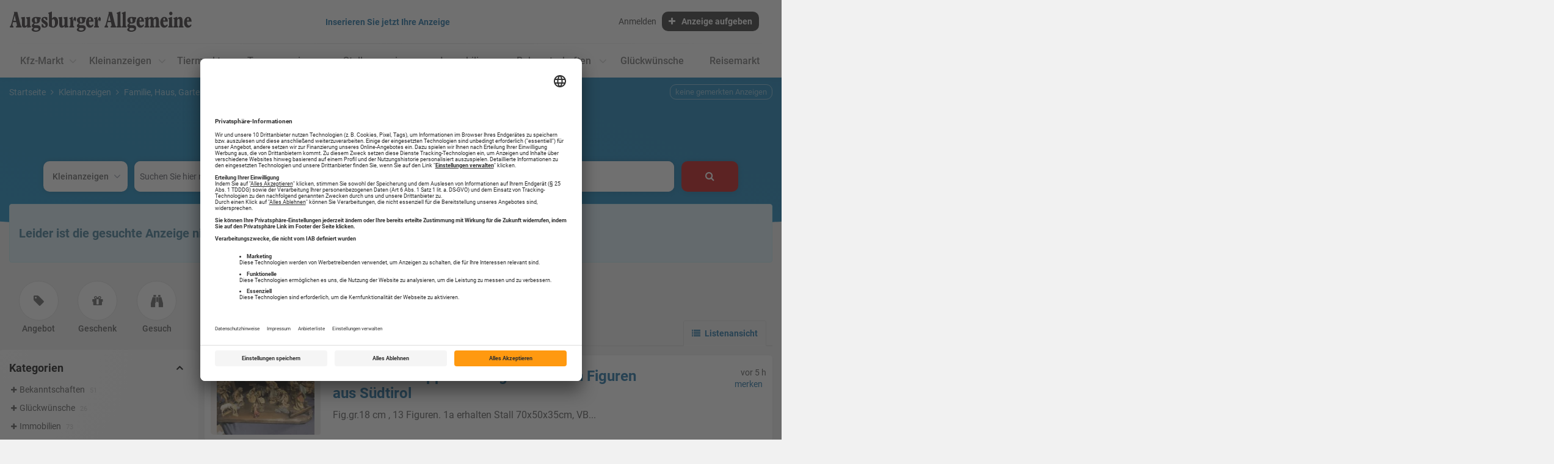

--- FILE ---
content_type: text/html; charset=utf-8
request_url: https://anzeigen.augsburger-allgemeine.de/_em_cms/globals/modul.php?modul=loginmenu&em_subclient=pdvmarket&_=1762278304384
body_size: 1325
content:
<script>
        strProfileUri = "https://anmelden.augsburger-allgemeine.de/oauth/authorize?response_type=code&client_id=70e1c3904d5a6ddeb561c2fdbdf61106&redirect_uri=https%3A%2F%2Fanzeigen.augsburger-allgemeine.de%2Fnfoauth%2F&origin=origin%3Dmarketplace&state=[base64]%3D&scope=READ%3AEMAIL+READ%3ACONTACT+READ%3APROFILE";
        strOfferUri = "https://anzeigen.augsburger-allgemeine.de/anbieten";
    </script>
    <ul class="nav navbar-right hidden-xs hidden-sm hidden-md">
        <li class="">
            <a href="https://anmelden.augsburger-allgemeine.de/oauth/authorize?response_type=code&client_id=70e1c3904d5a6ddeb561c2fdbdf61106&redirect_uri=https%3A%2F%2Fanzeigen.augsburger-allgemeine.de%2Fnfoauth%2F&origin=origin%3Dmarketplace&state=[base64]%3D&scope=READ%3AEMAIL+READ%3ACONTACT+READ%3APROFILE" 
                class="btn-loading em_btn em_btn_link_default"
                aria-label="Anmeldung über externen Dienst, anschließend Rückkehr">Anmelden</a>
        </li>
        <li>
            <a href="https://anzeigen.augsburger-allgemeine.de/anbieten" class="btn btn-primary btn-loading"><i class="fa fa-plus"></i>Anzeige aufgeben</a>
        </li>
    </ul>
<script>
    jQuery(document).ready(function() {
        var objDropdownSeitenmenu = jQuery("#service-menu-header .dropdown-seitenmenu").html();
        jQuery("#service-menu-header").html(objDropdownSeitenmenu);
        jQuery("#service-menu-header").find(".menu-logout").addClass("btn em_btn_outline_secondary em_btn_bold btn-xs");

        jQuery(window).on("message", function(e) {
            try {
                if(e.data == "user_logged_in") {
                    jQuery(".navbar-functions-container .fa-user").remove()
                    jQuery(".mobile-profile-logo").appendTo(".navbar-functions-container .navbar-user").removeClass("hidden");
                }
                } catch (e) { console.log(e); sendJsErrorCatch(e); }
        });
        jQuery(window).on("message", function(e) {
            try{
                if(e.data == "user_login_menu_ready") {
                    if(jQuery(".profil-image .fa-user-circle").length > 0 && jQuery(".profil-image .fa-user-circle").hasClass("hidden")) {
                        jQuery(".profil-image .fa-user-circle").removeClass("hidden");
                    }
                    if(jQuery("#em_az_profilePhoto .fa-user-circle").length > 0 && jQuery("#em_az_profilePhoto .fa-user-circle").hasClass("hidden")) {
                        let tempBackgroundImg = jQuery("#em_az_profilePhoto").css("background-image");
                        let urlBackground = tempBackgroundImg.slice(0, -2).toLowerCase();
                        if (!urlBackground.endsWith(".jpg") && !urlBackground.endsWith(".jpeg") && !urlBackground.endsWith(".png")) {
                            jQuery("#em_az_profilePhoto .fa-user-circle").removeClass("hidden");
                        }
                    }
                }
            }  catch (e) { console.log(e); sendJsErrorCatch(e); }
        });
    });
</script>

--- FILE ---
content_type: application/javascript
request_url: https://anzeigen.augsburger-allgemeine.de/_em_cms/globals/definitions/vendor/js/daterangepicker.js
body_size: 6781
content:
/**
* @version: 2.1.13
* @author: Dan Grossman http://www.dangrossman.info/
* @copyright: Copyright (c) 2012-2015 Dan Grossman. All rights reserved.
* @license: Licensed under the MIT license. See http://www.opensource.org/licenses/mit-license.php
* @website: https://www.improvely.com/
*/
!function(t,e){if("function"==typeof define&&define.amd)define(["moment","jquery","exports"],function(a,i,s){t.daterangepicker=e(t,s,a,i)});else if("undefined"!=typeof exports){var a=require("moment"),i="undefined"!=typeof window?window.jQuery:void 0;if(!i)try{(i=require("jquery")).fn||(i.fn={})}catch(s){if(!i)throw Error("jQuery dependency not found")}e(t,exports,a,i)}else t.daterangepicker=e(t,{},t.moment||moment,t.jQuery||t.Zepto||t.ender||t.$)}(this||{},function(t,e,a,i){var s=function(t,e,s){if(this.parentEl="body",this.element=i(t),this.startDate=a().startOf("day"),this.endDate=a().endOf("day"),this.minDate=!1,this.maxDate=!1,this.dateLimit=!1,this.autoApply=!1,this.singleDatePicker=!1,this.showDropdowns=!1,this.showWeekNumbers=!1,this.timePicker=!1,this.timePicker24Hour=!1,this.timePickerIncrement=1,this.timePickerSeconds=!1,this.linkedCalendars=!0,this.autoUpdateInput=!0,this.ranges={},this.opens="right",this.element.hasClass("pull-right")&&(this.opens="left"),this.drops="down",this.element.hasClass("dropup")&&(this.drops="up"),this.buttonClasses="btn btn-sm",this.applyClass="btn-success",this.cancelClass="btn-default",this.locale={format:"MM/DD/YYYY",separator:" - ",applyLabel:"Apply",cancelLabel:"Cancel",weekLabel:"W",customRangeLabel:"Custom Range",daysOfWeek:a.weekdaysMin(),monthNames:a.monthsShort(),firstDay:a.localeData().firstDayOfWeek()},this.callback=function(){},this.isShowing=!1,this.leftCalendar={},this.rightCalendar={},("object"!=typeof e||null===e)&&(e={}),"string"!=typeof(e=i.extend(this.element.data(),e)).template&&(e.template='<div class="daterangepicker dropdown-menu"><div class="calendar left"><div class="daterangepicker_input"><input class="input-mini" type="text" name="daterangepicker_start" value="" /><i class="fa fa-calendar glyphicon glyphicon-calendar"></i><div class="calendar-time"><div></div><i class="fa fa-clock-o glyphicon glyphicon-time"></i></div></div><div class="calendar-table"></div></div><div class="calendar right"><div class="daterangepicker_input"><input class="input-mini" type="text" name="daterangepicker_end" value="" /><i class="fa fa-calendar glyphicon glyphicon-calendar"></i><div class="calendar-time"><div></div><i class="fa fa-clock-o glyphicon glyphicon-time"></i></div></div><div class="calendar-table"></div></div><div class="ranges"><div class="range_inputs"><button class="applyBtn" disabled="disabled" type="button"></button> <button class="cancelBtn" type="button"></button></div></div></div>'),this.parentEl=e.parentEl&&i(e.parentEl).length?i(e.parentEl):i(this.parentEl),this.container=i(e.template).appendTo(this.parentEl),"object"==typeof e.locale&&("string"==typeof e.locale.format&&(this.locale.format=e.locale.format),"string"==typeof e.locale.separator&&(this.locale.separator=e.locale.separator),"object"==typeof e.locale.daysOfWeek&&(this.locale.daysOfWeek=e.locale.daysOfWeek.slice()),"object"==typeof e.locale.monthNames&&(this.locale.monthNames=e.locale.monthNames.slice()),"number"==typeof e.locale.firstDay&&(this.locale.firstDay=e.locale.firstDay),"string"==typeof e.locale.applyLabel&&(this.locale.applyLabel=e.locale.applyLabel),"string"==typeof e.locale.cancelLabel&&(this.locale.cancelLabel=e.locale.cancelLabel),"string"==typeof e.locale.weekLabel&&(this.locale.weekLabel=e.locale.weekLabel),"string"==typeof e.locale.customRangeLabel&&(this.locale.customRangeLabel=e.locale.customRangeLabel)),"string"==typeof e.startDate&&(this.startDate=a(e.startDate,this.locale.format)),"string"==typeof e.endDate&&(this.endDate=a(e.endDate,this.locale.format)),"string"==typeof e.minDate&&(this.minDate=a(e.minDate,this.locale.format)),"string"==typeof e.maxDate&&(this.maxDate=a(e.maxDate,this.locale.format)),"object"==typeof e.startDate&&(this.startDate=a(e.startDate)),"object"==typeof e.endDate&&(this.endDate=a(e.endDate)),"object"==typeof e.minDate&&(this.minDate=a(e.minDate)),"object"==typeof e.maxDate&&(this.maxDate=a(e.maxDate)),this.minDate&&this.startDate.isBefore(this.minDate)&&(this.startDate=this.minDate.clone()),this.maxDate&&this.endDate.isAfter(this.maxDate)&&(this.endDate=this.maxDate.clone()),"string"==typeof e.applyClass&&(this.applyClass=e.applyClass),"string"==typeof e.cancelClass&&(this.cancelClass=e.cancelClass),"object"==typeof e.dateLimit&&(this.dateLimit=e.dateLimit),"string"==typeof e.opens&&(this.opens=e.opens),"string"==typeof e.drops&&(this.drops=e.drops),"boolean"==typeof e.showWeekNumbers&&(this.showWeekNumbers=e.showWeekNumbers),"string"==typeof e.buttonClasses&&(this.buttonClasses=e.buttonClasses),"object"==typeof e.buttonClasses&&(this.buttonClasses=e.buttonClasses.join(" ")),"boolean"==typeof e.showDropdowns&&(this.showDropdowns=e.showDropdowns),"boolean"==typeof e.singleDatePicker&&(this.singleDatePicker=e.singleDatePicker,this.singleDatePicker&&(this.endDate=this.startDate.clone())),"boolean"==typeof e.timePicker&&(this.timePicker=e.timePicker),"boolean"==typeof e.timePickerSeconds&&(this.timePickerSeconds=e.timePickerSeconds),"number"==typeof e.timePickerIncrement&&(this.timePickerIncrement=e.timePickerIncrement),"boolean"==typeof e.timePicker24Hour&&(this.timePicker24Hour=e.timePicker24Hour),"boolean"==typeof e.autoApply&&(this.autoApply=e.autoApply),"boolean"==typeof e.autoUpdateInput&&(this.autoUpdateInput=e.autoUpdateInput),"boolean"==typeof e.linkedCalendars&&(this.linkedCalendars=e.linkedCalendars),"function"==typeof e.isInvalidDate&&(this.isInvalidDate=e.isInvalidDate),0!=this.locale.firstDay)for(var n,r,h,l=this.locale.firstDay;l>0;)this.locale.daysOfWeek.push(this.locale.daysOfWeek.shift()),l--;if(void 0===e.startDate&&void 0===e.endDate&&i(this.element).is("input[type=text]")){var o=i(this.element).val(),c=o.split(this.locale.separator);n=r=null,2==c.length?(n=a(c[0],this.locale.format),r=a(c[1],this.locale.format)):this.singleDatePicker&&""!==o&&(n=a(o,this.locale.format),r=a(o,this.locale.format)),null!==n&&null!==r&&(this.setStartDate(n),this.setEndDate(r))}if("object"==typeof e.ranges){for(h in e.ranges){n="string"==typeof e.ranges[h][0]?a(e.ranges[h][0],this.locale.format):a(e.ranges[h][0]),r="string"==typeof e.ranges[h][1]?a(e.ranges[h][1],this.locale.format):a(e.ranges[h][1]),this.minDate&&n.isBefore(this.minDate)&&(n=this.minDate.clone());var d=this.maxDate;if(this.dateLimit&&n.clone().add(this.dateLimit).isAfter(d)&&(d=n.clone().add(this.dateLimit)),d&&r.isAfter(d)&&(r=d.clone()),!(this.minDate&&r.isBefore(this.minDate)||d&&n.isAfter(d))){var m=document.createElement("textarea");m.innerHTML=h,rangeHtml=m.value,this.ranges[rangeHtml]=[n,r]}}var f="<ul>";for(h in this.ranges)f+="<li>"+h+"</li>";f+="<li>"+this.locale.customRangeLabel+"</li>",f+="</ul>",this.container.find(".ranges").prepend(f)}if("function"==typeof s&&(this.callback=s),this.timePicker||(this.startDate=this.startDate.startOf("day"),this.endDate=this.endDate.endOf("day"),this.container.find(".calendar-time").hide()),this.timePicker&&this.autoApply&&(this.autoApply=!1),this.autoApply&&"object"!=typeof e.ranges?this.container.find(".ranges").hide():this.autoApply&&this.container.find(".applyBtn, .cancelBtn").addClass("hide"),this.singleDatePicker&&(this.container.addClass("single"),this.container.find(".calendar.left").addClass("single"),this.container.find(".calendar.left").show(),this.container.find(".calendar.right").hide(),this.container.find(".daterangepicker_input input, .daterangepicker_input i").hide(),this.timePicker||this.container.find(".ranges").hide()),void 0!==e.ranges||this.singleDatePicker||this.container.addClass("show-calendar"),this.container.addClass("opens"+this.opens),void 0!==e.ranges&&"right"==this.opens){var p=this.container.find(".ranges"),u=p.clone();p.remove(),this.container.find(".calendar.left").parent().prepend(u)}this.container.find(".applyBtn, .cancelBtn").addClass(this.buttonClasses),this.applyClass.length&&this.container.find(".applyBtn").addClass(this.applyClass),this.cancelClass.length&&this.container.find(".cancelBtn").addClass(this.cancelClass),this.container.find(".applyBtn").html(this.locale.applyLabel),this.container.find(".cancelBtn").html(this.locale.cancelLabel),this.container.find(".calendar").on("click.daterangepicker",".prev",i.proxy(this.clickPrev,this)).on("click.daterangepicker",".next",i.proxy(this.clickNext,this)).on("click.daterangepicker","td.available",i.proxy(this.clickDate,this)).on("mouseenter.daterangepicker","td.available",i.proxy(this.hoverDate,this)).on("mouseleave.daterangepicker","td.available",i.proxy(this.updateFormInputs,this)).on("change.daterangepicker","select.yearselect",i.proxy(this.monthOrYearChanged,this)).on("change.daterangepicker","select.monthselect",i.proxy(this.monthOrYearChanged,this)).on("change.daterangepicker","select.hourselect,select.minuteselect,select.secondselect,select.ampmselect",i.proxy(this.timeChanged,this)).on("click.daterangepicker",".daterangepicker_input input",i.proxy(this.showCalendars,this)).on("change.daterangepicker",".daterangepicker_input input",i.proxy(this.formInputsChanged,this)),this.container.find(".ranges").on("click.daterangepicker","button.applyBtn",i.proxy(this.clickApply,this)).on("click.daterangepicker","button.cancelBtn",i.proxy(this.clickCancel,this)).on("click.daterangepicker","li",i.proxy(this.clickRange,this)).on("mouseenter.daterangepicker","li",i.proxy(this.hoverRange,this)).on("mouseleave.daterangepicker","li",i.proxy(this.updateFormInputs,this)),this.element.is("input")?this.element.on({"click.daterangepicker":i.proxy(this.show,this),"focus.daterangepicker":i.proxy(this.show,this),"keyup.daterangepicker":i.proxy(this.elementChanged,this),"keydown.daterangepicker":i.proxy(this.keydown,this)}):this.element.on("click.daterangepicker",i.proxy(this.toggle,this)),this.element.is("input")&&!this.singleDatePicker&&this.autoUpdateInput?(this.element.val(this.startDate.format(this.locale.format)+this.locale.separator+this.endDate.format(this.locale.format)),this.element.trigger("change")):this.element.is("input")&&this.autoUpdateInput&&(this.element.val(this.startDate.format(this.locale.format)),this.element.trigger("change"))};s.prototype={constructor:s,setStartDate:function(t){"string"==typeof t&&(this.startDate=a(t,this.locale.format)),"object"==typeof t&&(this.startDate=a(t)),this.timePicker||(this.startDate=this.startDate.startOf("day")),this.timePicker&&this.timePickerIncrement&&this.startDate.minute(Math.round(this.startDate.minute()/this.timePickerIncrement)*this.timePickerIncrement),this.minDate&&this.startDate.isBefore(this.minDate)&&(this.startDate=this.minDate),this.maxDate&&this.startDate.isAfter(this.maxDate)&&(this.startDate=this.maxDate),this.isShowing||this.updateElement(),this.updateMonthsInView()},setEndDate:function(t){"string"==typeof t&&(this.endDate=a(t,this.locale.format)),"object"==typeof t&&(this.endDate=a(t)),this.timePicker||(this.endDate=this.endDate.endOf("day")),this.timePicker&&this.timePickerIncrement&&this.endDate.minute(Math.round(this.endDate.minute()/this.timePickerIncrement)*this.timePickerIncrement),this.endDate.isBefore(this.startDate)&&(this.endDate=this.startDate.clone()),this.maxDate&&this.endDate.isAfter(this.maxDate)&&(this.endDate=this.maxDate),this.dateLimit&&this.startDate.clone().add(this.dateLimit).isBefore(this.endDate)&&(this.endDate=this.startDate.clone().add(this.dateLimit)),this.isShowing||this.updateElement(),this.updateMonthsInView()},isInvalidDate:function(){return!1},updateView:function(){this.timePicker&&(this.renderTimePicker("left"),this.renderTimePicker("right"),this.endDate?this.container.find(".right .calendar-time select").prop("disabled", false).removeClass("disabled"):this.container.find(".right .calendar-time select").prop("disabled","disabled").addClass("disabled")),this.endDate?(this.container.find('input[name="daterangepicker_end"]').removeClass("active"),this.container.find('input[name="daterangepicker_start"]').addClass("active")):(this.container.find('input[name="daterangepicker_end"]').addClass("active"),this.container.find('input[name="daterangepicker_start"]').removeClass("active")),this.updateMonthsInView(),this.updateCalendars(),this.updateFormInputs()},updateMonthsInView:function(){this.endDate?(!!this.singleDatePicker||!this.leftCalendar.month||!this.rightCalendar.month||this.startDate.format("YYYY-MM")!=this.leftCalendar.month.format("YYYY-MM")&&this.startDate.format("YYYY-MM")!=this.rightCalendar.month.format("YYYY-MM")||this.endDate.format("YYYY-MM")!=this.leftCalendar.month.format("YYYY-MM")&&this.endDate.format("YYYY-MM")!=this.rightCalendar.month.format("YYYY-MM"))&&(this.leftCalendar.month=this.startDate.clone().date(2),this.linkedCalendars||this.endDate.month()==this.startDate.month()&&this.endDate.year()==this.startDate.year()?this.rightCalendar.month=this.startDate.clone().date(2).add(1,"month"):this.rightCalendar.month=this.endDate.clone().date(2)):this.leftCalendar.month.format("YYYY-MM")!=this.startDate.format("YYYY-MM")&&this.rightCalendar.month.format("YYYY-MM")!=this.startDate.format("YYYY-MM")&&(this.leftCalendar.month=this.startDate.clone().date(2),this.rightCalendar.month=this.startDate.clone().date(2).add(1,"month"))},updateCalendars:function(){if(this.timePicker){var t,e,a;if(this.endDate){if(t=parseInt(this.container.find(".left .hourselect").val(),10),e=parseInt(this.container.find(".left .minuteselect").val(),10),a=this.timePickerSeconds?parseInt(this.container.find(".left .secondselect").val(),10):0,!this.timePicker24Hour){var i=this.container.find(".left .ampmselect").val();"PM"===i&&t<12&&(t+=12),"AM"===i&&12===t&&(t=0)}}else if(t=parseInt(this.container.find(".right .hourselect").val(),10),e=parseInt(this.container.find(".right .minuteselect").val(),10),a=this.timePickerSeconds?parseInt(this.container.find(".right .secondselect").val(),10):0,!this.timePicker24Hour){var i=this.container.find(".right .ampmselect").val();"PM"===i&&t<12&&(t+=12),"AM"===i&&12===t&&(t=0)}this.leftCalendar.month.hour(t).minute(e).second(a),this.rightCalendar.month.hour(t).minute(e).second(a)}if(this.renderCalendar("left"),this.renderCalendar("right"),this.container.find(".ranges li").removeClass("active"),null!=this.endDate){var s=!0,n=0;for(var r in this.ranges){if(this.timePicker){if(this.startDate.isSame(this.ranges[r][0])&&this.endDate.isSame(this.ranges[r][1])){s=!1,this.chosenLabel=this.container.find(".ranges li:eq("+n+")").addClass("active").html();break}}else if(this.startDate.format("YYYY-MM-DD")==this.ranges[r][0].format("YYYY-MM-DD")&&this.endDate.format("YYYY-MM-DD")==this.ranges[r][1].format("YYYY-MM-DD")){s=!1,this.chosenLabel=this.container.find(".ranges li:eq("+n+")").addClass("active").html();break}n++}s&&(this.chosenLabel=this.container.find(".ranges li:last").addClass("active").html(),this.showCalendars())}},renderCalendar:function(t){var e,s,n="left"==t?this.leftCalendar:this.rightCalendar,r=n.month.month(),h=n.month.year(),l=n.month.hour(),o=n.month.minute(),c=n.month.second(),d=a([h,r]).daysInMonth(),m=a([h,r,1]),f=a([h,r,d]),p=a(m).subtract(1,"month").month(),u=a(m).subtract(1,"month").year(),D=a([u,p]).daysInMonth(),g=m.day(),n=[];n.firstDay=m,n.lastDay=f;for(var k=0;k<6;k++)n[k]=[];var v=D-g+this.locale.firstDay+1;v>D&&(v-=7),g==this.locale.firstDay&&(v=D-6);for(var y=a([u,p,v,12,o,c]),k=0,e=0,s=0;k<42;k++,e++,y=a(y).add(24,"hour"))k>0&&e%7==0&&(e=0,s++),n[s][e]=y.clone().hour(l).minute(o).second(c),y.hour(12),this.minDate&&n[s][e].format("YYYY-MM-DD")==this.minDate.format("YYYY-MM-DD")&&n[s][e].isBefore(this.minDate)&&"left"==t&&(n[s][e]=this.minDate.clone()),this.maxDate&&n[s][e].format("YYYY-MM-DD")==this.maxDate.format("YYYY-MM-DD")&&n[s][e].isAfter(this.maxDate)&&"right"==t&&(n[s][e]=this.maxDate.clone());"left"==t?this.leftCalendar.calendar=n:this.rightCalendar.calendar=n;var b="left"==t?this.minDate:this.startDate,C=this.maxDate;"left"==t?this.startDate:this.endDate;var Y='<table class="table-condensed">';Y+="<thead>",Y+="<tr>",this.showWeekNumbers&&(Y+="<th></th>"),(!b||b.isBefore(n.firstDay))&&(!this.linkedCalendars||"left"==t)?Y+='<th class="prev available"><i class="fa fa-chevron-left glyphicon glyphicon-chevron-left"></i></th>':Y+="<th></th>";var _=this.locale.monthNames[n[1][1].month()]+n[1][1].format(" YYYY");if(this.showDropdowns){for(var P=n[1][1].month(),$=n[1][1].year(),M=C&&C.year()||$+5,w=b&&b.year()||$-50,x=$==w,L=$==M,A='<select class="monthselect">',I=0;I<12;I++)(!x||I>=b.month())&&(!L||I<=C.month())?A+="<option value='"+I+"'"+(I===P?" selected='selected'":"")+">"+this.locale.monthNames[I]+"</option>":A+="<option value='"+I+"'"+(I===P?" selected='selected'":"")+" disabled='disabled'>"+this.locale.monthNames[I]+"</option>";A+="</select>";for(var S='<select class="yearselect">',B=w;B<=M;B++)S+='<option value="'+B+'"'+(B===$?' selected="selected"':"")+">"+B+"</option>";S+="</select>",_=A+S}if(Y+='<th colspan="5" class="month">'+_+"</th>",(!C||C.isAfter(n.lastDay))&&(!this.linkedCalendars||"right"==t||this.singleDatePicker)?Y+='<th class="next available"><i class="fa fa-chevron-right glyphicon glyphicon-chevron-right"></i></th>':Y+="<th></th>",Y+="</tr>",Y+="<tr>",this.showWeekNumbers&&(Y+='<th class="week">'+this.locale.weekLabel+"</th>"),i.each(this.locale.daysOfWeek,function(t,e){Y+="<th>"+e+"</th>"}),Y+="</tr>",Y+="</thead>",Y+="<tbody>",null==this.endDate&&this.dateLimit){var E=this.startDate.clone().add(this.dateLimit).endOf("day");(!C||E.isBefore(C))&&(C=E)}for(var s=0;s<6;s++){Y+="<tr>",this.showWeekNumbers&&(Y+='<td class="week">'+n[s][0].week()+"</td>");for(var e=0;e<7;e++){var W=[];n[s][e].isSame(new Date,"day")&&W.push("today"),n[s][e].isoWeekday()>5&&W.push("weekend"),n[s][e].month()!=n[1][1].month()&&W.push("off"),this.minDate&&n[s][e].isBefore(this.minDate,"day")&&W.push("off","disabled"),C&&n[s][e].isAfter(C,"day")&&W.push("off","disabled"),this.isInvalidDate(n[s][e])&&W.push("off","disabled"),n[s][e].format("YYYY-MM-DD")==this.startDate.format("YYYY-MM-DD")&&W.push("active","start-date"),null!=this.endDate&&n[s][e].format("YYYY-MM-DD")==this.endDate.format("YYYY-MM-DD")&&W.push("active","end-date"),null!=this.endDate&&n[s][e]>this.startDate&&n[s][e]<this.endDate&&W.push("in-range");for(var j="",O=!1,k=0;k<W.length;k++)j+=W[k]+" ","disabled"==W[k]&&(O=!0);O||(j+="available"),Y+='<td class="'+j.replace(/^\s+|\s+$/g,"")+'" data-title="r'+s+"c"+e+'">'+n[s][e].date()+"</td>"}Y+="</tr>"}Y+="</tbody>",Y+="</table>",this.container.find(".calendar."+t+" .calendar-table").html(Y)},renderTimePicker:function(t){var e,a,i,s=this.maxDate;this.dateLimit&&(!this.maxDate||this.startDate.clone().add(this.dateLimit).isAfter(this.maxDate))&&(s=this.startDate.clone().add(this.dateLimit)),"left"==t?(a=this.startDate.clone(),i=this.minDate):"right"==t&&(a=this.endDate?this.endDate.clone():this.startDate.clone(),i=this.startDate),e='<select class="hourselect">';for(var n=this.timePicker24Hour?0:1,r=this.timePicker24Hour?23:12,h=n;h<=r;h++){var l=h;this.timePicker24Hour||(l=a.hour()>=12?12==h?12:h+12:12==h?0:h);var o=a.clone().hour(l),c=!1;i&&o.minute(59).isBefore(i)&&(c=!0),s&&o.minute(0).isAfter(s)&&(c=!0),l!=a.hour()||c?c?e+='<option value="'+h+'" disabled="disabled" class="disabled">'+h+"</option>":e+='<option value="'+h+'">'+h+"</option>":e+='<option value="'+h+'" selected="selected">'+h+"</option>"}e+="</select> ",e+=': <select class="minuteselect">';for(var h=0;h<60;h+=this.timePickerIncrement){var d=h<10?"0"+h:h,o=a.clone().minute(h),c=!1;i&&o.second(59).isBefore(i)&&(c=!0),s&&o.second(0).isAfter(s)&&(c=!0),a.minute()!=h||c?c?e+='<option value="'+h+'" disabled="disabled" class="disabled">'+d+"</option>":e+='<option value="'+h+'">'+d+"</option>":e+='<option value="'+h+'" selected="selected">'+d+"</option>"}if(e+="</select> ",this.timePickerSeconds){e+=': <select class="secondselect">';for(var h=0;h<60;h++){var d=h<10?"0"+h:h,o=a.clone().second(h),c=!1;i&&o.isBefore(i)&&(c=!0),s&&o.isAfter(s)&&(c=!0),a.second()!=h||c?c?e+='<option value="'+h+'" disabled="disabled" class="disabled">'+d+"</option>":e+='<option value="'+h+'">'+d+"</option>":e+='<option value="'+h+'" selected="selected">'+d+"</option>"}e+="</select> "}if(!this.timePicker24Hour){e+='<select class="ampmselect">';var m="",f="";i&&a.clone().hour(12).minute(0).second(0).isBefore(i)&&(m=' disabled="disabled" class="disabled"'),s&&a.clone().hour(0).minute(0).second(0).isAfter(s)&&(f=' disabled="disabled" class="disabled"'),a.hour()>=12?e+='<option value="AM"'+m+'>AM</option><option value="PM" selected="selected"'+f+">PM</option>":e+='<option value="AM" selected="selected"'+m+'>AM</option><option value="PM"'+f+">PM</option>",e+="</select>"}this.container.find(".calendar."+t+" .calendar-time div").html(e)},updateFormInputs:function(){this.container.find("input[name=daterangepicker_start]").is(":focus")||this.container.find("input[name=daterangepicker_end]").is(":focus")||(this.container.find("input[name=daterangepicker_start]").val(this.startDate.format(this.locale.format)),this.endDate&&this.container.find("input[name=daterangepicker_end]").val(this.endDate.format(this.locale.format)),this.singleDatePicker||this.endDate&&(this.startDate.isBefore(this.endDate)||this.startDate.isSame(this.endDate))?this.container.find("button.applyBtn").prop("disabled", false):this.container.find("button.applyBtn").prop("disabled","disabled"))},move:function(){var t,e={top:0,left:0},a=i(window).width();this.parentEl.is("body")||(e={top:this.parentEl.offset().top-this.parentEl.scrollTop(),left:this.parentEl.offset().left-this.parentEl.scrollLeft()},a=this.parentEl[0].clientWidth+this.parentEl.offset().left),t="up"==this.drops?this.element.offset().top-this.container.outerHeight()-e.top:this.element.offset().top+this.element.outerHeight()-e.top,this.container["up"==this.drops?"addClass":"removeClass"]("dropup"),"left"==this.opens?(this.container.css({top:t,right:a-this.element.offset().left-this.element.outerWidth(),left:"auto"}),this.container.offset().left<0&&this.container.css({right:"auto",left:9})):"center"==this.opens?(this.container.css({top:t,left:this.element.offset().left-e.left+this.element.outerWidth()/2-this.container.outerWidth()/2,right:"auto"}),this.container.offset().left<0&&this.container.css({right:"auto",left:9})):(this.container.css({top:t,left:this.element.offset().left-e.left,right:"auto"}),this.container.offset().left+this.container.outerWidth()>i(window).width()&&this.container.css({left:"auto",right:0}))},show:function(t){this.isShowing||(this._outsideClickProxy=i.proxy(function(t){this.outsideClick(t)},this),i(document).on("mousedown.daterangepicker",this._outsideClickProxy).on("touchend.daterangepicker",this._outsideClickProxy).on("click.daterangepicker","[data-toggle=dropdown]",this._outsideClickProxy).on("focusin.daterangepicker",this._outsideClickProxy),i(window).on("resize.daterangepicker",i.proxy(function(t){this.move(t)},this)),this.oldStartDate=this.startDate.clone(),this.oldEndDate=this.endDate.clone(),this.updateView(),this.container.show(),this.move(),this.element.trigger("show.daterangepicker",this),this.isShowing=!0)},hide:function(t){this.isShowing&&(this.endDate||(this.startDate=this.oldStartDate.clone(),this.endDate=this.oldEndDate.clone()),this.startDate.isSame(this.oldStartDate)&&this.endDate.isSame(this.oldEndDate)||this.callback(this.startDate,this.endDate,this.chosenLabel),this.updateElement(),i(document).off(".daterangepicker"),i(window).off(".daterangepicker"),this.container.hide(),this.element.trigger("hide.daterangepicker",this),this.isShowing=!1)},toggle:function(t){this.isShowing?this.hide():this.show()},outsideClick:function(t){var e=i(t.target);"focusin"==t.type||e.closest(this.element).length||e.closest(this.container).length||e.closest(".calendar-table").length||this.hide()},showCalendars:function(){this.container.addClass("show-calendar"),this.move(),this.element.trigger("showCalendar.daterangepicker",this)},hideCalendars:function(){this.container.removeClass("show-calendar"),this.element.trigger("hideCalendar.daterangepicker",this)},hoverRange:function(t){if(!(this.container.find("input[name=daterangepicker_start]").is(":focus")||this.container.find("input[name=daterangepicker_end]").is(":focus"))){var e=t.target.innerHTML;if(e==this.locale.customRangeLabel)this.updateView();else{var a=this.ranges[e];this.container.find("input[name=daterangepicker_start]").val(a[0].format(this.locale.format)),this.container.find("input[name=daterangepicker_end]").val(a[1].format(this.locale.format))}}},clickRange:function(t){var e=t.target.innerHTML;if(this.chosenLabel=e,e==this.locale.customRangeLabel)this.showCalendars();else{var a=this.ranges[e];this.startDate=a[0],this.endDate=a[1],this.timePicker||(this.startDate.startOf("day"),this.endDate.endOf("day")),this.hideCalendars(),this.clickApply()}},clickPrev:function(t){i(t.target).parents(".calendar").hasClass("left")?(this.leftCalendar.month.subtract(1,"month"),this.linkedCalendars&&this.rightCalendar.month.subtract(1,"month")):this.rightCalendar.month.subtract(1,"month"),this.updateCalendars()},clickNext:function(t){i(t.target).parents(".calendar").hasClass("left")?this.leftCalendar.month.add(1,"month"):(this.rightCalendar.month.add(1,"month"),this.linkedCalendars&&this.leftCalendar.month.add(1,"month")),this.updateCalendars()},hoverDate:function(t){if(!(this.container.find("input[name=daterangepicker_start]").is(":focus")||this.container.find("input[name=daterangepicker_end]").is(":focus"))&&i(t.target).hasClass("available")){var e=i(t.target).attr("data-title"),a=e.substr(1,1),s=e.substr(3,1),n=i(t.target).parents(".calendar").hasClass("left")?this.leftCalendar.calendar[a][s]:this.rightCalendar.calendar[a][s];this.endDate?this.container.find("input[name=daterangepicker_start]").val(n.format(this.locale.format)):this.container.find("input[name=daterangepicker_end]").val(n.format(this.locale.format));var r=this.leftCalendar,h=this.rightCalendar,l=this.startDate;this.endDate||this.container.find(".calendar td").each(function(t,e){if(!i(e).hasClass("week")){var a=i(e).attr("data-title"),s=a.substr(1,1),o=a.substr(3,1),c=i(e).parents(".calendar").hasClass("left")?r.calendar[s][o]:h.calendar[s][o];c.isAfter(l)&&c.isBefore(n)?i(e).addClass("in-range"):i(e).removeClass("in-range")}})}},clickDate:function(t){if(i(t.target).hasClass("available")){var e=i(t.target).attr("data-title"),a=e.substr(1,1),s=e.substr(3,1),n=i(t.target).parents(".calendar"),r=n.hasClass("left")?this.leftCalendar.calendar[a][s]:this.rightCalendar.calendar[a][s];if(this.endDate||r.isBefore(this.startDate)){if(this.timePicker){var h=parseInt(this.container.find(".left .hourselect").val(),10);if(!this.timePicker24Hour){var l=n.find(".ampmselect").val();"PM"===l&&h<12&&(h+=12),"AM"===l&&12===h&&(h=0)}var o=parseInt(this.container.find(".left .minuteselect").val(),10),c=this.timePickerSeconds?parseInt(this.container.find(".left .secondselect").val(),10):0;r=r.clone().hour(h).minute(o).second(c)}this.endDate=null,this.setStartDate(r.clone())}else{if(this.timePicker){var h=parseInt(this.container.find(".right .hourselect").val(),10);if(!this.timePicker24Hour){var l=this.container.find(".right .ampmselect").val();"PM"===l&&h<12&&(h+=12),"AM"===l&&12===h&&(h=0)}var o=parseInt(this.container.find(".right .minuteselect").val(),10),c=this.timePickerSeconds?parseInt(this.container.find(".right .secondselect").val(),10):0;r=r.clone().hour(h).minute(o).second(c)}this.setEndDate(r.clone()),this.autoApply&&this.clickApply()}this.singleDatePicker&&(this.setEndDate(this.startDate),this.timePicker||this.clickApply()),this.updateView()}},clickApply:function(t){this.hide(),this.element.trigger("apply.daterangepicker",this)},clickCancel:function(t){this.startDate=this.oldStartDate,this.endDate=this.oldEndDate,this.hide(),this.element.trigger("cancel.daterangepicker",this)},monthOrYearChanged:function(t){var e=i(t.target).closest(".calendar").hasClass("left"),a=this.container.find(".calendar."+(e?"left":"right")),s=parseInt(a.find(".monthselect").val(),10),n=a.find(".yearselect").val();!e&&(n<this.startDate.year()||n==this.startDate.year()&&s<this.startDate.month())&&(s=this.startDate.month(),n=this.startDate.year()),this.minDate&&(n<this.minDate.year()||n==this.minDate.year()&&s<this.minDate.month())&&(s=this.minDate.month(),n=this.minDate.year()),this.maxDate&&(n>this.maxDate.year()||n==this.maxDate.year()&&s>this.maxDate.month())&&(s=this.maxDate.month(),n=this.maxDate.year()),e?(this.leftCalendar.month.month(s).year(n),this.linkedCalendars&&(this.rightCalendar.month=this.leftCalendar.month.clone().add(1,"month"))):(this.rightCalendar.month.month(s).year(n),this.linkedCalendars&&(this.leftCalendar.month=this.rightCalendar.month.clone().subtract(1,"month"))),this.updateCalendars()},timeChanged:function(t){var e=i(t.target).closest(".calendar"),a=e.hasClass("left"),s=parseInt(e.find(".hourselect").val(),10),n=parseInt(e.find(".minuteselect").val(),10),r=this.timePickerSeconds?parseInt(e.find(".secondselect").val(),10):0;if(!this.timePicker24Hour){var h=e.find(".ampmselect").val();"PM"===h&&s<12&&(s+=12),"AM"===h&&12===s&&(s=0)}if(a){var l=this.startDate.clone();l.hour(s),l.minute(n),l.second(r),this.setStartDate(l),this.singleDatePicker?this.endDate=this.startDate.clone():this.endDate&&this.endDate.format("YYYY-MM-DD")==l.format("YYYY-MM-DD")&&this.endDate.isBefore(l)&&this.setEndDate(l.clone())}else if(this.endDate){var o=this.endDate.clone();o.hour(s),o.minute(n),o.second(r),this.setEndDate(o)}this.updateCalendars(),this.updateFormInputs(),this.renderTimePicker("left"),this.renderTimePicker("right")},formInputsChanged:function(t){var e=i(t.target).closest(".calendar").hasClass("right"),s=a(this.container.find('input[name="daterangepicker_start"]').val(),this.locale.format),n=a(this.container.find('input[name="daterangepicker_end"]').val(),this.locale.format);s.isValid()&&n.isValid()&&(e&&n.isBefore(s)&&(s=n.clone()),this.setStartDate(s),this.setEndDate(n),e?this.container.find('input[name="daterangepicker_start"]').val(this.startDate.format(this.locale.format)):this.container.find('input[name="daterangepicker_end"]').val(this.endDate.format(this.locale.format))),this.updateCalendars(),this.timePicker&&(this.renderTimePicker("left"),this.renderTimePicker("right"))},elementChanged:function(){if(this.element.is("input")&&this.element.val().length&&!(this.element.val().length<this.locale.format.length)){var t=this.element.val().split(this.locale.separator),e=null,i=null;2===t.length&&(e=a(t[0],this.locale.format),i=a(t[1],this.locale.format)),(this.singleDatePicker||null===e||null===i)&&(i=e=a(this.element.val(),this.locale.format)),e.isValid()&&i.isValid()&&(this.setStartDate(e),this.setEndDate(i),this.updateView())}},keydown:function(t){(9===t.keyCode||13===t.keyCode)&&this.hide()},updateElement:function(){this.element.is("input")&&!this.singleDatePicker&&this.autoUpdateInput?(this.element.val(this.startDate.format(this.locale.format)+this.locale.separator+this.endDate.format(this.locale.format)),this.element.trigger("change")):this.element.is("input")&&this.autoUpdateInput&&(this.element.val(this.startDate.format(this.locale.format)),this.element.trigger("change"))},remove:function(){this.container.remove(),this.element.off(".daterangepicker"),this.element.removeData()}},i.fn.daterangepicker=function(t,e){return this.each(function(){var a=i(this);a.data("daterangepicker")&&a.data("daterangepicker").remove(),a.data("daterangepicker",new s(a,t,e))}),this}});


--- FILE ---
content_type: application/javascript
request_url: https://anzeigen.augsburger-allgemeine.de/_em_cms/globals/definitions/vendor/js/script-config.js
body_size: -82
content:
$script.path('/_em_cms/globals/definitions/vendor/js/');

--- FILE ---
content_type: application/x-javascript; charset=utf-8
request_url: https://anzeigen.augsburger-allgemeine.de/_em_cms/globals/jslibs.php?em_client=pdvmarket&em_subclient=pdvmarket&em_ssc=LCwsLA==&em_view=desktop&em_cache_js=1759910130
body_size: 234264
content:
/* DateTime: Wed, 08 Oct 2025 09:55:30 */
/* SCOPE: 0 */
/* RESTRICT: 0 */
/* _order */


var em_client="pdvmarket";var em_subclient="pdvmarket";var em_img_host="";var em_color={"article_functions_grey":"#949494","dark_blue":"#333333","dark_grey":"#333","hausfarbe":"#EE7F00","hausfarbe2":"#E77E24","hausfarbe_2":"#0099FF","light_blue":"#AAC5DA","light_grey_1":"#CDCDCD","mainframe_bg":"#E1E9F1","middle_grey":"#DDDDDD","color_black":"#000000","very_light_grey":"#BFBFBF","signal_red":"#CE0000","bgcolor":"#000000","text_color":"#434343","top_bar_bg":"#F5F6F6","color_white":"#FFFFFF","windows_grey":"#CCC","box_head_text":"#4A4A4A","box_head_bg":"#BFE5D6","box_head_link":"#000000","box_body_text":"#000000","box_body_bg":"#EEEEEE","box_body_link":"#000000","az":"#4A4A4A","box_media_item_bg":"#EFECEB","box_video_bg":"#EEEEEE","box_video_body_text":"#555555","dz":"#D71920","date_head":"#878787","di":"#4A4A4A","content_funktionen_date":"#4D4D4D","content_funktionen_bg":"#F8E6E6","content_funktionen_dotted_bg":"#FFFFFF","content_funktionen_text":"#818181","hz":"#1A1A1A","hz_aktiv":"#BA0000","hz_bg":"","content_bg":"#FFFFFF","content_bg2":"#F8E5E5","content_category":"#BA0000","comment":"#4A4A4A","comment_bg":"#EFECEB","comment_hint_link":"#BA0000","comment_content_author":"#000000","comment_content_bg":"#EFECEB","comment_content_head":"#FFFFFF","comment_content_head_bg":"#BA0000","comment_content_text":"#333333","comment_content_text_bg":"#F0EDEA","comment_write_head":"#818181","comment_write_head_bg":"#BA0000","comment_write_text":"#191919","conten_page_link":"#D66666","more_link":"#D71920","navigation_header":"#878787","content_page_navigation_bg":"#EFECEB","content_page_navigation_bg_active":"#BA0000","content_page_navigation_link":"#D71920","content_page_navigation_text":"#000000","content_page_navigation_text_active":"#D71920","related_box_content_head_text":"#FFFFFF","related_box_content_head_bg":"#BA0000","related_box_content_body_bg":"#EFECE8","related_box_content_body_border":"#DED8D2","related_box_content_text":"#333333","related_box_content_bg":"#F8E6E6","text":"#1A1A1A","uz":"#606060","zt":"#000000","dpa_tl1":"#EEEEEE","dpa_tl2":"#FFFFFF","dpa_tr1":"#EEEEEE","dpa_tr2":"#FFFFFF","dpa_tt":"#E2E2E2","dpa_tb":"#BFBFBF","email_advise":"#707070","email_background":"#F8F8F8","email_border":"#D6D6D6","mail_bg":"#F5F5F5","mail_button_background":"#BD0000","mail_button_text":"#FFFFFF","mail_footer_bg":"#DDDDDD","mail_footer_link":"#0C669F","mail_footer_text":"#FFFFFF","mail_header_bottom_bg":"#FFFFFF","mail_header_bottom_text":"#484848","mail_header_top_bg":"#FFFFFF","mail_header_top_link":"#F38600","mail_header_top_text":"#484848","mail_link":"#0C669F","mail_text":"#484848","formtool_head_bg":"#8C8880","field_bg":"#FAFAFA","radio":"","field_border":"#808080","field_border_dis":"#BFBFBF","field_text":"#202020","field_text_dis":"#808080","form_bg":"#EEEEEE","form_head_bg":"#BFE5D6","form_border":"#000000","form_head_text":"#000000","form_body_text":"#000000","aufmacher_eilmeldung_hz":"#FFFFFF","box_help_bg":"#E8E8E8","box_link_bg":"#E8E8E8","index_head_text":"#1A1A1A","index_eilmeldung_head_text":"#FFFFFF","index_head_bg":"#EFECE8","index_head_link":"#1A1A1A","index_head_rss":"#666666","index_head_thema1":"#FFFFFF","index_head_thema1_bg":"#BA0000","index_head_thema1_bg_dropped":"#EEBFBF","index_head_thema1_link":"#D66666","index_body_text":"#1A1A1A","index_body_bg":"#FFFFFF","index_body_bg_aktiv":"#EFECE8","index_body_link":"#4A4A4A","index_body_thema1_bg":"#EFECE8","index_trennlinie":"#BFBFBF","modul_lokalfenster_aufmacher_dz":"#4A4A4A","modul_lokalfenster_aufmacher_hz":"#141414","modul_lokalfenster_aufmacher_text":"#333333","modul_lokalfenster_headline_dz":"#333333","modul_lokalfenster_headline_hz":"#333333","modul_lokalfenster_head_text":"#FFFFFF","modul_lokalfenster_head_bg":"#696969","modul_lokalfenster_head_link":"#FFFFFF","modul_lokalfenster_body_bg":"#F7F6F4","modul_lokalfenster_body_border":"#DED8D2","modul_lokalfenster_menue_bg":"#909090","modul_lokalfenster_menue_bg_active":"#F7F6F4","modul_lokalfenster_menue_text":"#FFFFFF","modul_lokalfenster_menue_text_active":"#4D4D4D","modul_lokalfenster_bg":"#EFECEB","azs_chat_answer_color":"#EE8003","bg_banner":"#0C669F","bg_bouncer":"#2798EB","bg_bouncer_alt":"#8E1A1A","primary_color":"#0C669F","primary_color_visited":"#B96504","primary_color_hover":"#008AC8","suche_color":"#BD0000","suche_color_hover":"#E10000","media_video":"#333333","media_head_text":"#666666","media_head_text_aktiv":"#BA0000","media_head_bg":"#BFE5D6","media_head_link":"#666666","media_line":"#A8C3B9","media_content_text":"#4D4D4D","media_content_bg":"#F5F5F5","media_content_link":"#4D4D4D","modul_meldungen_head_bg":"#BA0000","modul_meldungen_body_bg":"#F7F6F4","modul_meldungen_body_border":"#DED8E2","modul_meldungen_bg":"#EFECEB","modul_meldungen_zusatzlink":"#4D4D4D","modul_meldungen_zusatzlink_pfeil":"#0000FF","modul_epaper_bg":"#F5F3DE","modul_epaper_head_text":"#4D4D4D","modul_bg":"#E5E5E5","modul_bg_colored":"#F8E5E5","modul_bg_grey":"#EFECE8","modul_klaro_buchtip_head":"#FFFFFF","modul_head_text":"#404040","modul_head_link":"#404040","modul_line":"#BFBFBF","modul_markt":"#BA0000","modul_spielergebnisse":"#696969","modul_body_text":"#000000","modul_body_bg":"#EFECEB","modul_body_link":"#000000","modul_body_border":"#E8E8E8","modul_zitat_claim_text":"#BA0000","modul_zitat_bg":"#F8E6E6","modul_zitat_head_text":"#4D4D4D","modul_zitat_body_text":"#000000","navi_body_bg":"#FFFFFF","navi_body_bg_active":"#FFFFFF","navi_head_text":"#BA0000","navi_head_link":"#BA0000","modul_lokalpulldown_bg":"#BA0000","modul_lokalpulldown_text":"#FFFFFF","navicolor":"#D4D4D4","navi_body_text":"#4D4D4D","navi_body_active":"#BA0000","navi_body_link":"#D71920","navi_body_link_hover":"#D71920","ready":"#008828","dark":"#DCD8D0","datepicker_background":"#FFFFFF","datepicker_background_selectable":"#EFEFEF","datepicker_border":"#DDDDDD","datepicker_text":"#000000","alarm":"#C50000","gray":"#ECE8E0","site_bg":"#F1EFEB","light":"#F6F6F6","line":"#BFBFBF","site_link":"#000000","site_navi_text":"#000000","site_navi_link":"#000000","black":"#000000","site_text":"#000000","white":"#FFFFFF","ads_box_headline":"#717171","footer_line":"#9E9E9E","foot_text":"#4D4D4D","foot_link":"#4D4D4D","head_date":"#808080","head_gallery_dz":"#FFFFFF","head_gallery_hz":"#FFFFFF","head_gallery_bg":"#D71920","head_gallery_link":"#FFFFFF","head_gallery_ressort":"#F8E6E6","head_gallery_text":"#FFFFFF","head_gallery_top_ressort":"#FFFFFF","head_bg":"#FFFFFF","head_menu":"#EFECE8","head_navi_text":"#4D4D4D","head_navi_text_active":"#BA0000","head_navi_bg":"#FFFFFF","head_navi_link":"#4D4D4D","head_navi_link_active":"#BA0000","head_navi_menue_bg":"#BA0000","head_navi_menue_bg_active":"#EEBFBF","head_navi_menue_text":"#FFFFFF","head_navi_menue_text_active":"#BA0000","head_navi_menue_link":"#FFFFFF","head_navi_menue_link_active":"#BA0000","head_text":"#4D4D4D","head_text_active":"#BA0000","head_link":"#4D4D4D","ressort_head_text":"#404040","ressort_head_text_link":"#717171","volltextsuche_roof":"#404040","volltextsuche_date":"#707070","volltextsuche_item_treffer_bg":"#EEEEEE"};var em_projekt={"pdvmarket":{"name":"Augsburger Allgemeine","url":"http:\/\/anzeigen.augsburger-allgemeine.de","ssl":"https:\/\/anzeigen.augsburger-allgemeine.de","url_oas":"https:\/\/oas.augsburger-allgemeine.de","bolUrlAddTrailingSlash":false,"comment_show_text_max_length":0,"google_places_api_key":"AIzaSyDGQTSJyLcJzYjTLXRUF2UanYVXa45Az8s","alternate_link_meta_languages":"","estateListingFullSize":false,"recaptcha_public_key":"","algolia_api_id":"MBAKOLYF0N","algolia_index_prefix":"mgp_market_oas_live_m:pdv","algolia_api":"258b60d0b12ef5eff9d2b6904b02801f","algolia_api_anbieter":"cc2c41ab9e3a4132879794bbc7114233","algolia_api_projects":""}};var em_ssc="LCwsLA==";



/* _json */
var em_texte = {"advert.detail.contact.error":"Bitte f\u00fcllen Sie alle ben\u00f6tigten Felder aus.","advert.detail.contact.privacy":"Bitte akzeptieren Sie unsere Hinweise zum Datenschutz.","advert.detail.contact.recaptcha":"F\u00fcr das Senden Ihrer Nachricht ist der Einsatz von Google Recaptcha und Google Fonts notwendig. Um das Formular versenden zu k\u00f6nnen, m\u00fcssen Sie dem Einsatz dieser Technologien zustimmen und unsere <a href=\"\/datenschutz\" target=\"_blank\">Datenschutzbestimmungen<\/a> akzeptieren.<br><br>Alternativ k\u00f6nnen Sie uns auch unter <a href=\"tel:+49 (0)371\/4000375\">+49&nbsp;(0)371\/4000375<\/a> anrufen oder direkt eine E-Mail an <a href=\"mailto:sales@evolver.de\">sales@evolver.de<\/a> senden.","advert.login.gewerblich":"Gewerblich","advert.login.pgquestion":"Privat oder Gewerblich?","advert.login.pgquestiontext":"Welchen Anzeigenart m\u00f6chten Sie schalten?","advert.login.privat":"Privat","category.suggest.empty":"Leider haben wir keine passenden Kategorien gefunden. Bitte w\u00e4hlen Sie aus folgenden Kategorien die passende aus:","category.suggest.label":"Was m\u00f6chten Sie anbieten?","category.suggest.placeholder":"","import.ad.button":"Importieren","import.ad.disclaimer":"Eine \u00dcbernahme von Inhalten ist ausschlie\u00dflich f\u00fcr Ihre pers\u00f6nlichen Anzeigen zul\u00e4ssig. Ein Missbrauch f\u00fchrt ggf. zu einer dauerhaften Konto-Sperrung.","import.ad.prefix":"Link von","import.ad.selectdefault":"Importieren Sie Ihre Anzeige von:","listing.button.offer":"Inserieren Sie jetzt Ihre Anzeige","listing.swipe":"Wische nach links f\u00fcr \u00e4hnliche Angebote","listing.swipe.null":"Leider haben wir keine weiteren passenden Angebote gefunden.","textadd.emoji.modules":"<a href=\"javascript:void(0);\" role=\"button\" tabindex=\"-1\"\n    class=\"btn btn-default btn-xs btn-add-text margin-right-5 margin-bottom-5\" data-val=\"&#128512; \">&#128512;<\/a>\n<a href=\"javascript:void(0);\" role=\"button\" tabindex=\"-1\"\n    class=\"btn btn-default btn-xs btn-add-text margin-right-5 margin-bottom-5\" data-val=\"&#128516; \">&#128516;<\/a>\n<a href=\"javascript:void(0);\" role=\"button\" tabindex=\"-1\"\n    class=\"btn btn-default btn-xs btn-add-text margin-right-5 margin-bottom-5\" data-val=\"&#128513; \">&#128513;<\/a>\n<a href=\"javascript:void(0);\" role=\"button\" tabindex=\"-1\"\n    class=\"btn btn-default btn-xs btn-add-text margin-right-5 margin-bottom-5\" data-val=\"&#128518; \">&#128518;<\/a><a\n    href=\"javascript:void(0);\" role=\"button\" tabindex=\"-1\"\n    class=\"btn btn-default btn-xs btn-add-text margin-right-5 margin-bottom-5\" data-val=\"&#9749; \">&#9749;<\/a>","textadd.emoji.title":"Emoji","textadd.guarantee.modules":"<a href=\"javascript:void(0);\" role=\"button\" tabindex=\"-1\" class=\"btn btn-default btn-xs btn-add-text margin-right-5 margin-bottom-5\" data-val=\"<br>R\u00fcckgabe oder Garantie ausgeschlossen. \">Keine R\u00fcckgabe oder Garantie<\/a>\n<a href=\"javascript:void(0);\" role=\"button\" tabindex=\"-1\" class=\"btn btn-default btn-xs btn-add-text margin-right-5 margin-bottom-5\" data-val=\"<br>Privatverkauf \">Privatverkauf<\/a>\n<a href=\"javascript:void(0);\" role=\"button\" tabindex=\"-1\" class=\"btn btn-default btn-xs btn-add-text margin-right-5 margin-bottom-5\" data-val=\"<br>Herstellergarantie noch nicht abgelaufen. \">Garantie<\/a>","textadd.guarantee.title":" Haftung & Garantie","textadd.delivery.modules":"<a href=\"javascript:void(0);\" role=\"button\" tabindex=\"-1\"  class=\"btn btn-default btn-xs btn-add-text margin-right-5 margin-bottom-5\" data-val=\"<br>Versand ist m\u00f6glich. \">Versand m\u00f6glich<\/a>\n <a href=\"javascript:void(0);\" role=\"button\" tabindex=\"-1\" class=\"btn btn-default btn-xs btn-add-text margin-right-5 margin-bottom-5\" data-val=\"<br>Abholung m\u00f6glich.\">Abholung m\u00f6glich<\/a>","textadd.delivery.title":"Lieferung","textadd.title":"Textbausteine nutzen","textadd.payment.modules":"<a href=\"javascript:void(0);\" role=\"button\" tabindex=\"-1\" class=\"btn btn-default btn-xs btn-add-text margin-right-5 margin-bottom-5\" data-val=\"<br>Sie k\u00f6nnen mit PayPal zahlen. \">Zahlung mit PayPal<\/a>\n<a href=\"javascript:void(0);\" role=\"button\" tabindex=\"-1\" class=\"btn btn-default btn-xs btn-add-text margin-right-5 margin-bottom-5\" data-val=\"<br>Sie k\u00f6nnen in bar zahlen bei Abholung. \">Barzahlung<\/a>\n<a href=\"javascript:void(0);\" role=\"button\" tabindex=\"-1\" class=\"btn btn-default btn-xs btn-add-text margin-right-5 margin-bottom-5\" data-val=\"<br>Zahlung per \u00dcberweisung m\u00f6glich. \">\u00dcberweisung<\/a>","textadd.payment.title":" Payment","algolia_listing_filter":" Filter","algolia_listing_placeholder_what":"Was suchen Sie?","algolia_listing_placeholder_where":"Wo suchen Sie?","algolia_listing_sort_relevance":"Sortieren nach: Relevanz","algolia_listing_adjust_search":"Suche anpassen","algolia_listing_reset_search":"Suche zur\u00fccksetzen","algolia_listing_show_result":" Treffer anzeigen","algolia_listing_radius":"+ Umkreis","algolia_breadcrumb_search":"{{#categories}}\n<li itemprop=\"itemListElement\" itemscope itemtype=\"http:\/\/schema.org\/ListItem\">\n    <a href=\"{{{ path }}}\" itemprop=\"item\">\n        <span itemprop=\"name\" class=\"breadcrumb-query\">\n        {{{ title }}}\n        <\/span>\n    <\/a>\n    <meta itemprop=\"position\" content=\"{{ key }}\" \/>\n<\/li>\n{{\/categories}}\n<li>\n    <span>{{#query}}{{ query }}{{\/query}}{{#city}} in {{ city }}{{\/city}}{{#query}}:{{\/query}}{{^query}}{{#city}}:{{\/city}}{{\/query}} {{ nbHits }} Anzeige{{#nbHits_plural}}n{{\/nbHits_plural}} gefunden<\/span>\n<\/li>","algolia_btn_delete":"entfernen","algolia_btn_details":"Details","languages_creator_all_jobs":"Alle Jobs","algolia_daterangepicker_bis":"bis","algolia_daterangepicker_von":"von","languages_dropdown_search_all_options":"alle Optionen","languages_dropdown_search_filter_list":"Liste filtern","languages_dropdown_search_uebernehmen":"\u00fcbernehmen","languages_dropdown_search_zuruecksetzen":"zur\u00fccksetzen","algolia_headline_notice":"Notiz","languages_hit_all_jobs":"Alle Jobs","languages_hit_all_jobs_of":"von","languages_hit_homfeoffice":"Homeoffice","languages_hit_in":"in","languages_hit_save_job":"Job speichern","languages_hit_logo":"Logo","languages_hit_matches_bewerben":"bewerben","languages_hit_matches_bildung":"Bildung","languages_hit_matches_erfahrung":"Erfahrung","languages_hit_matches_kenntnisse":"Kenntnisse","languages_hit_matches_region":"Region","languages_hit_profile_url":"anbieterprofil","languages_hit_stellen_url":"stellenangebot","languages_hit_top":"Top","languages_list_image_count":"Z\u00e4hlpixel","algolia_btn_contact":"Kontakt aufnehmen","algolia_btn_merken":"merken","algolia_no_result_btn":"Suche zur\u00fccksetzen","algolia_no_result_headline":"Leider haben wir keine Ergebnisse gefunden.","languages_no_results_info":"Informieren sie mich zuk\u00fcnftig \u00fcber Ergebnisse zu meiner Suche.","languages_no_results_newest":"Die neuesten Stellenanzeigen auf einen Blick","languages_no_results_reset":"Suche zur\u00fccksetzen","algolia_no_result_text":"Informieren sie mich zuk\u00fcnftig \u00fcber Ergebnisse zu meiner Suche.","algolia_preis_suche":"suche","algolia_preis_tausch":"oder Tausch","algolia_preis_vb":"VB","algolia_preis_verschenke":"verschenke","algolia_btn_reservation":"Reservieren \/ Kontakt","languages_save_hit_details":"Details","languages_save_hit_remove":"entfernen","algolia_scout_bis":"bis","languages_scout_privacy_hint":"Sie k\u00f6nnen die E-Mail-Benachrichtigung jederzeit widerrufen. Weitere Informationen zum Datenschutz finden Sie <a href=\"https:\/\/www.augsburger-allgemeine.de\/unternehmen\/Datenschutzerklaerung-und-Informationspflichten-nach-Art-13-DSGVO-id10487051.html\" target=\"_blank\" title=\"Datenschutzrichtlinie\">hier<\/a>.","algolia_scout_interval":"Interval","languages_service_scout_list_homeoffice":"Homeoffice","languages_service_scout_list_homeoffice_ja":"ja","languages_service_scout_list_intervall":"Intervall","languages_service_scout_list_last_run":"zuletzt benachrichtigt am","languages_service_scout_list_ort":"Ort","languages_service_scout_list_radius":"Radius","languages_service_scout_list_radius_bis":"bis","languages_service_scout_list_rubrik":"Rubrik","languages_service_scout_list_suchbegriff":"Suchbegriff","algolia_scout_ort":"Ort","algolia_scout_radius":"Radius","algolia_scout_rubrik":"Rubrik","algolia_scout_suchbegriff":"Suchbegriff","languages_select_breadcrumb_filter":"Aktive Filter","languages_select_scout_suchkriterien":"Suchkriterien anzeigen","languages_stats_angebot_e_gefunden":"{{ nbHits }} Angebot{{#nbHits_plural}}e{{\/nbHits_plural}} gefunden","languages_stats_startseite":"Startseite","languages_body_foot_about_headline":"<center>Kundenservice & Hilfe<\/center>","languages_body_foot_about_text":"<div align=\"center\">\n<i class=\"fa fa-envelope\"><\/i>&nbsp <a href=\"mailto:anzeigen@augsburger-allgemeine.de\">anzeigen@augsburger-allgemeine.de<\/a><br>\n<i class=\"fa fa-phone\"><\/i>\u00a0 0821 \/ 777 - 2500\n<\/div>\n<br>\n<div align=\"center\">\nMo bis Do: 07:30 - 19:00 Uhr<br>\nFr: 07:30 - 18:00 Uhr<br>\nSa: 08:00 - 12:00 Uhr<br>\n<\/div>","alert_template_account":"Zu Ihrem Kundenkonto","alert_template_delete_account_danger":"Fehler beim L\u00f6schen des Accounts, bitte wenden Sie sich an den Verlag.","alert_template_delete_account_success":"Ihr Account wurde gel\u00f6scht","alert_template_login_account":"Sie sind eingeloggt.","alert_template_logout_account":"Sie wurden erfolgreich abgemeldet.","alert_template_mail_error":"Eine Validierung Ihrer E-Mail Adresse mit diesem Link ist leider nicht m\u00f6glich.","alert_template_mail_expired":"Leider ist dieser Link zur Validierung Ihrer E-Mail Adresse abgelaufen. Wir haben Ihnen aber soeben eine neue geschickt.","alert_template_mail_success":"Ihre E-Mail Adresse wurde erfolgreich validiert. Sie k\u00f6nnen sich nun anmelden.","alert_template_passwd_error":"Leider war die Passwort\u00e4nderung nicht erfolgreich. Bitte versuchen Sie es noch einmal.","alert_template_passwd_success":"Ihr Passwort wurde erfolgreich ge\u00e4ndert.","alert_template_search_order_delete":"Ihr Suchauftrag wurde erfolgreich gel\u00f6scht.","alert_template_search_order_success":"Ihr Suchauftrag wurde erfolgreich freigeschaltet.","alert_template_status":"Leider ist die gesuchte Anzeige nicht mehr online.","alert_template_unlock_account_danger":"Fehler beim Entsperren des Accounts, bitte wenden Sie sich an den Verlag","alert_template_unlock_account_success":"Ihr Account wurde entsperrt","languages_body_months":"\"\", \"Januar\", \"Februar\", \"M&auml;rz\", \"April\", \"Mai\", \"Juni\", \"Juli\", \"August\", \"September\", \"Oktober\", \"November\", \"Dezember\"","channel_chosen":"gew\u00e4hlt","channel_select":"w\u00e4hlen","languages_body_foot_contact_headline":"Kontakt","languages_daterangepicker_customRangeLabel":"Freie Auswahl","languages_daterangepicker_fromLabel":"Von","languages_daterangepicker_monthNames":"[\n                            \"Januar\",\n                            \"Februar\",\n                            \"M&auml;rz\",\n                            \"April\",\n                            \"Mai\",\n                            \"Juni\",\n                            \"Juli\",\n                            \"August\",\n                            \"September\",\n                            \"Oktober\",\n                            \"November\",\n                            \"Dezember\"\n                        ]","languages_daterangepicker_ranges_1":"Heute","languages_daterangepicker_ranges_2":"letzte Woche","languages_daterangepicker_ranges_3":"letzter Monat","languages_daterangepicker_ranges_4":"letzten 3 Monate","languages_daterangepicker_toLabel":"Bis","languages_daterangepicker_daysOfWeek":"[\n                            \"So\",\n                            \"Mo\",\n                            \"Di\",\n                            \"Mi\",\n                            \"Do\",\n                            \"Fr\",\n                            \"Sa\"\n                        ]","change_design_chosen":"gew\u00e4hlt","detailpage_notice":"Merken","languages_facet_categorie":"Kategorien","languages_facet_price":"Preis","languages_facet_range":"Zeitraum","languages_filter_expand":"Alle Filter ausklappen","languages_filter_fold":"Alle Filter einklappen","languages_body_foot_nav_agb":"AGB","languages_body_foot_nav_anmelden_registrieren":"Anmelden \/ Registrieren","languages_body_foot_nav_dataprivacy":"Datenschutz","languages_body_foot_nav_imprint":"Impressum","languages_body_foot_nav_inserieren":"Anzeige inserieren","languages_body_foot_nav_more":"mehr","languages_body_foot_nav_profil":"Profil","languages_body_foot_nav_consumer_notice":"Verbraucherhinweis","languages_body_foot_socialmedia":"Folgen Sie uns auf","languages_body_foot_socialmedia_facebook":"Auf Facebook folgen","languages_body_foot_socialmedia_facebook_link":"https:\/\/www.facebook.com\/","languages_body_foot_socialmedia_insta":"Auf Instagram folgen","languages_body_foot_socialmedia_insta_link":"https:\/\/www.instagram.com\/","languages_body_foot_socialmedia_linkedin":"Auf Linkedin folgen","languages_body_foot_socialmedia_linkedin_link":"https:\/\/www.linkedin.com\/","languages_body_foot_socialmedia_twitter":"Auf Twitter folgen","languages_body_foot_socialmedia_twitter_link":"https:\/\/twitter.com\/","languages_body_foot_socialmedia_xing":"Auf Xing folgen","languages_body_foot_socialmedia_xing_link":"https:\/\/www.xing.com\/","functions_icons_view_ad":"Anzeige ansehen","inputstart_from":"Ab dem","languages_body_inserieren":"Inserieren Sie jetzt Ihre Anzeige","languages_startseite_h1":"Finden, was Sie schon immer gesucht haben","language_switcher_btn":"Sprachen","language_switcher_de":"Deutsch","language_switcher_en":"English","language_switcher_fr":"Fran\u00e7ais","language_switcher_pt":"Portugu\u00eas","languages_body_foot_legal_headline":"&nbsp;","languages_saved_items_text_7":"alle gemerkten Anzeigen entfernen","languages_saved_items_text_8":"Details","languages_saved_items_text_1":"gemerkt","languages_saved_items_text_4":"gemerkte Anzeige","languages_saved_items_text_6":"entfernen","languages_saved_items_text_5":"gemerkte Anzeigen","languages_saved_items_text_3":"keine gemerkten Anzeigen","languages_saved_items_text_2":"merken","languages_messages_text_1":"keine neuen Nachrichten","languages_messages_text_2":"neue Nachricht","languages_messages_text_3":"neue Nachrichten","category_suggest":"passende Kategorien:","languages_quicklink_headline":"Schnellsuche","languages_body_foot_realisiert":"Marktplatz erstellen","reservation_max":" der maximal verf\u00fcgbaren Artikel","reservation_pickup_after":"Adresse des","reservation_pickup_alert":", ab welcher St\u00fcckzahl wird ein Hinweis auf geringe Mengen angezeigt","reservation_pickup_before":"es","reservation_pickup_title_after":" (z.B. Farbe)","reservation_pickup_title_before":"Titel f\u00fcr die","reservation_pickup_title_example":" (z.B. rot)","reservation_period":" der Reservierung","languages_scout_activate":"Aktivieren","languages_scout_btn_abo":"Abonnieren","languages_scout_dropdown_daily2":"2 x t\u00e4glich","languages_scout_dropdown_imm":"sofort","languages_scout_dropdown_daily":"t\u00e4glich","languages_scout_dropdown_weekly":"w\u00f6chentlich","languages_scout_saved":"Ihr Suchauftrag wurde erfolgreich gespeichert.","languages_scout_placeholder":"E-Mail-Adresse eingeben *","languages_scout_headline_new":"Ich m\u00f6chte \u00fcber neue Anzeigen informiert werden:","languages_search_btn_search":"Jetzt suchen","languages_search_dropdown_btn":"alle Kategorien","languages_search_ort_title_at":"Ortssuche in \u00d6sterreich","languages_search_ort_title_be":"Ortssuche in Belgien","languages_search_ort_title_ch":"Ortssuche in der Schweiz","languages_search_ort_title_cz":"Ortssuche in Tschechien","languages_search_ort_title_de":"Ortssuche in Deutschland","languages_search_ort_title_dk":"Ortssuche in den D\u00e4nemark","languages_search_ort_title_fr":"Ortssuche in Frankreich","languages_search_ort_title_lu":"Ortssuche in Luxemburg","languages_search_ort_title_nl":"Ortssuche in den Niederlanden","languages_search_ort_title_pl":"Ortssuche in Polen","languages_search_umkreis":"Umkreis","languages_search_was_hinweis_placeholder":"Stichwort oder ID","languages_search_was_label":"Was:","languages_search_was_placeholder":"Suchen Sie hier nach Stichwort oder ID","languages_search_wo_hinweis_placeholder":"PLZ, Ort","languages_search_wo_label":"Wo:","languages_search_wo_placeholder":"Wo suchen Sie?","languages_select_type_geschenk":"Geschenk","languages_select_type_gesuch":"Gesuch","languages_select_type_verkauf":"Angebot","service_list_no_title":"kein Titel","languages_sort_filter":"Filtern","languages_sort_hp":"H\u00f6chster Preis","languages_sort_n":"Neueste zuerst","languages_sort_np":"Niedrigster Preis","languages_sort_r":"Sortieren nach: Relevanz","languages_body_breadcrumb_home":"Startseite","statement_accessibility_contact_info":"<strong>Presse-Druck- und Verlags-GmbH<\/strong><br>\nVerlag der Augsburger Allgemeine<br>\nCurt-Frenzel-Str. 2<br>\n86167 Augsburg<br>","statement_accessibility_cration_date":"01.01.2024","statement_accessibility_enforcement_contact":"<strong>Schlichtungsstelle nach dem Behindertengleichstellungsgesetz bei dem Beauftragten der Bundesregierung f\u00fcr die Belange von Menschen mit Behinderungen<\/strong><br>\nMauerstra\u00dfe 53<br>\n10117 Berlin<br><br>\nTelefon: +49  30 18 527-2805<br>\nFax: +49 30 18 527-2901<br>\nE-Mail: <a href=\"mailto:info@schlichtungsstelle-bgg.de\">info@schlichtungsstelle-bgg.de<\/a><br>\nInternet:<a href=\"https:\/\/www.schlichtungsstelle-bgg.de\" target=\"_blank\"> www.schlichtungsstelle-bgg.de<\/a>","statement_accessibility_evaluation_method_1":"Eigenverantwortlicher WAVE\u00ae Test","statement_accessibility_evaluation_method_2":"Eigenverantwortlicher Lighthouse Test","statement_accessibility_evaluation_method_3":"Eigenverantwortlicher Test mit den Screenreadern NVDA und JAWS","statement_accessibility_hotline_number":"<br>+49 821 7770","statement_accessibility_improvement_measures":"Alle Applikationen werden st\u00e4ndig freiwillig verbessert.","statement_accessibility_land_law":"","statement_accessibility_law":"Barrierefreiheitsst\u00e4rkungsgesetz (BFSG)","statement_accessibility_non_compliance_1":"","statement_accessibility_non_compliance_2":"Wir schlie\u00dfen die Verwendung von <strong> einfacher Sprache<\/strong> aus.","statement_accessibility_operator_name":"Presse-Druck- und Verlags-GmbH","statement_accessibility_review_date":"24.04.2025","statement_accessibility_undue_burden_1":"Derzeit sind uns keine Inhalte bekannt, deren barrierefreie Umsetzung f\u00fcr uns eine unverh\u00e4ltnism\u00e4\u00dfige Belastung darstellen w\u00fcrde.","top_search_selected_fields":"Gew\u00e4hlte Berufsfelder:","top_search_last_searched":"Zuletzt gesucht:","languages_headline_last_search":"Zuletzt gesucht","select_upselling_layout_or_as":"oder als","select_upselling_layout_switch":" schalten","languages_back_prev_page":"zur\u00fcck zur vorhergehenden Seite","accessibility_link_to_content":"zum Inhalt","accessibility_link_to_navigation":"zur Navigation","advert-detail-edit-notice":"Bearbeiten","advert-detail-save-notice":"Speichern","algolia_listing_from_center_marker":"von Ortsmitte","algolia_notices_category":"Rubrik","algolia_no_result_newest_offers":"Neueste Angebote","algolia_search_result_reserve":"reservieren","algolia_search_result_similar":"\u00c4hnliche Anzeigen","algolia_search_result_top":"Top","algolia_search_result_view":"ansehen","aria_activate_accessibility":"Accessibility-Modus aktivieren","aria_activate_accessibility_tooltip":"Im Accessibility-Modus werden interaktive Elemente, auf die man klickt oder tippt, mit einem deutlichen Rahmen hervorgehoben.","aria_burger_menu":"\u00f6ffne Menu und Navigation","aria_link_anbieten_mobile":"Anzeige aufgeben","aria_link_detailpage":"zur Detailseite","aria_link_mein_konto":"meine Konto","aria_link_my_messages":"meine Nachrichten","aria_meine_gemerkten_anzeigen_badge":"meine gemerkten Anzeigen","aria_meine_nachrichten_badge":"meine Nachrichten anzeigen","aria_sort_select":"Sortierkriterien festlegen","from-center-marker":"von Ortsmitte","languages_body_foot_accessibility_statement":"Barrierefreiheit","languages_body_foot_report_barrier":"Barriere melden","languages_listing_scout_receive_label":"E-Mail erhalten","languages_listing_search_filter":"Filter","languages_listing_search_mobile_action":"Treffer anzeigen","languages_listing_search_reset":"Suche zur\u00fccksetzen","languages_listing_tab_list":"Listenansicht","languages_saved_ads":"gespeicherte Anzeige","languages_saved_ads_no_profile":"Ohne Anbieterprofil","languages_saved_ads_pural":"n","languages_saved_ads_visit_profile":"Zum Anbieterprofil","languages_search_btn_search_aria":"Jetzt Suchen","languages_search_countri_aria":"Waehlen Sie ein Land als Suchfilter aus.","languages_search_umkreis_aria":"Waehlen Sie einen Umkreis f\u00fcr die Ortssuche aus.","languages_toggle_reading_mode":"Kontrastmodus aktivieren","languages_toggle_reading_mode_tooltip":"Im Kontrast-Modus werden alle Kontraste der Applikation auf ein Maximum erh\u00f6ht und die Schriftgr\u00f6\u00dfe angepasst.","language_sronly_merkbox":"Meine Merkbox","language_sronly_nachrichten":"Meine Nachrichten","sronly_select_element":"Element ausw\u00e4hlen"};

/* jquery-passive-event.js */

if(jQuery("#em_form").length==0){jQuery.event.special.touchstart={setup:function(_,ns,handle){if(ns.includes("noPreventDefault")){this.addEventListener("touchstart",handle,{passive:false});}else{this.addEventListener("touchstart",handle,{passive:true});}}};jQuery.event.special.touchmove={setup:function(_,ns,handle){if(ns.includes("noPreventDefault")){this.addEventListener("touchmove",handle,{passive:false});}else{this.addEventListener("touchmove",handle,{passive:true});}}};jQuery.event.special.wheel={setup:function(_,ns,handle){this.addEventListener("wheel",handle,{passive:true});}};jQuery.event.special.mousewheel={setup:function(_,ns,handle){this.addEventListener("mousewheel",handle,{passive:true});}};}



/* jquery.postMessage.js */

(function(window,$){var cacheBuster=1;var browserSupportsPostMessage=!!window.postMessage;function getDomainFromUrl(url){return url.replace(/([^:]+:\/\/[^\/]+).*/,"$1");}
function isOriginMatch(originPatternOrFunction,sourceOrigin){if(typeof(originPatternOrFunction)=="string"&&sourceOrigin!==originPatternOrFunction&&originPatternOrFunction!=="*"){return false;}else if(typeof originPatternOrFunction=="function"&&!originPatternOrFunction(sourceOrigin)){return false;}
return true;}
function transverseLevel(window,target,level){var i;if(typeof level=="undefined"){level=0;}
if(window.frames){try{for(i=0;i<window.frames.length;i++){try{if(window.frames[i]===target){return"f,"+i;}}catch(e){if(e.number!==-2147024891)
{throw e;}}}}catch(ex){if(ex.number!==-2146823279)
{throw ex;}}}
if(window.parent&&window.parent===target){return"p";}
if(window.opener&&window.opener===target){return"o";}
if(level>=4){return false;}
var ref;if(window.frames&&window.frames.length>0){for(i=0;i<window.frames.length;i++){ref=transverseLevel(window.frames[i],target,level+1);if(ref){return"f,"+i+"."+ref;}}}
if(window.parent&&window.parent!==window){ref=transverseLevel(window.parent,target,level+1);if(ref){return"p."+ref;}}
if(window.opener&&window.opener!==window){ref=transverseLevel(window.opener,target,level+1);if(ref){return"o"+ref;}}
return false;}
function serializeWindowReference(currentWindow,targetWindow){if(typeof(targetWindow)=="string"){return":"+targetWindow;}
if(currentWindow===targetWindow){throw new Error("Trying to postMessage to self. Pointlessly useless.");}
if(currentWindow.parent&&currentWindow.parent!==currentWindow&&currentWindow.parent===targetWindow){return"p";}
if(currentWindow.opener&&currentWindow.opener!==currentWindow&&currentWindow.opener===targetWindow){return"o";}
var ref=transverseLevel(currentWindow,targetWindow);if(ref){return ref;}else{throw new Error("Couldn't serialize window reference");}}
$.postMessage=function(message,targetHost,targetWindow,targetWindowName){if(!targetHost){throw new Error("targetHost argument was not supplied to jQuery.postMessage");}
if(!targetWindow){throw new Error("No targetWindow specified");}
targetHost=getDomainFromUrl(targetHost);if(browserSupportsPostMessage){try{targetWindow.postMessage(message,targetHost);return;}catch(ex){if(ex.number!=-2147467262){throw ex;}}}
try{var postMessageDirect=targetWindow.__receiveMessageHook;if(postMessageDirect){postMessageDirect(message,targetHost);return;}}catch(ex){}
var serializedWindowRef=serializeWindowReference(window,targetWindowName||targetWindow),thisDomain=getDomainFromUrl(document.location.href),iframe=document.createElement("iframe");if(!targetHost||targetHost=="*"){throw new Error("$.postMessage(): Must specify targetHost on browsers that don't support postMessage natively (cannot be '*').");}
jQuery("body").append(jQuery(iframe).hide().attr("src",targetHost+getPolyfillPath()+"#"+
(+new Date())+cacheBuster+"&"+
serializedWindowRef+"&"+thisDomain+"&"+encodeURIComponent(message)).load(function(){jQuery(iframe).remove();}));cacheBuster++;};$.receiveMessage=function(callback,allowedOriginOrFunction){if(!callback){throw new Error("No callback function specified");}
if(!allowedOriginOrFunction){allowedOriginOrFunction="*";}
jQuery(window).on("message",function(event,data,origin){if(!data){data=event.originalEvent?event.originalEvent.data:event.data;}
if(!origin){origin=event.originalEvent?event.originalEvent.origin:event.origin;}
return isOriginMatch(allowedOriginOrFunction,event.originalEvent?event.originalEvent.origin:origin)?callback({"data":data,"origin":origin}):false;});};window.__receiveMessageHook=function(message,origin){var $evt=new $.Event("message");$evt.data=message;$evt.origin=origin;jQuery(window).trigger($evt,[$evt.data,$evt.origin]);};$.fn.postMessage=function(message,targetHost,targetWindowName){this.each(function(i,el){if(!(el instanceof Window)){throw new Error("postMessage can only be sent to a window");}
$.postMessage(message,targetHost,el,targetWindowName);});return this;};$.event.special.message={add:function(handlerData){var origHandler=handlerData.handler;handlerData.handler=function(e,message,origin){e.data=e.originalEvent?e.originalEvent.data:message;e.origin=e.originalEvent?e.originalEvent.origin:origin;return origHandler.call(this,e,e.data,e.origin);};}};var getPolyfillPath=function(){if(!window._jqueryPostMessagePolyfillPath){throw new Error("Must configure jquery.postMessage() with window._jqueryPostMessagePolyfillPath for IE7 support. Should be '/root-relative-path-on-my-server/postmessage.htm'");}
return window._jqueryPostMessagePolyfillPath;};})(window,jQuery);



/* mm-menu-v9.js */




/* owl.carousel.js */
;(function($,window,document,undefined){function Owl(element,options){this.settings=null;this.options=$.extend({},Owl.Defaults,options);this.$element=jQuery(element);this._handlers={};this._plugins={};this._supress={};this._current=null;this._speed=null;this._coordinates=[];this._breakpoint=null;this._width=null;this._items=[];this._clones=[];this._mergers=[];this._widths=[];this._invalidated={};this._pipe=[];this._drag={time:null,target:null,pointer:null,stage:{start:null,current:null},direction:null};this._states={current:{},tags:{'initializing':['busy'],'animating':['busy'],'dragging':['interacting']}};$.each(['onResize','onThrottledResize'],$.proxy(function(i,handler){this._handlers[handler]=$.proxy(this[handler],this);},this));$.each(Owl.Plugins,$.proxy(function(key,plugin){this._plugins[key.charAt(0).toLowerCase()+key.slice(1)]=new plugin(this);},this));$.each(Owl.Workers,$.proxy(function(priority,worker){this._pipe.push({'filter':worker.filter,'run':$.proxy(worker.run,this)});},this));this.setup();this.initialize();}
Owl.Defaults={items:3,loop:false,center:false,rewind:false,checkVisibility:true,mouseDrag:true,touchDrag:true,pullDrag:true,freeDrag:false,margin:0,stagePadding:0,merge:false,mergeFit:true,autoWidth:false,startPosition:0,rtl:false,smartSpeed:250,fluidSpeed:false,dragEndSpeed:false,responsive:{},responsiveRefreshRate:200,responsiveBaseElement:window,fallbackEasing:'swing',slideTransition:'',info:false,nestedItemSelector:false,itemElement:'div',stageElement:'div',refreshClass:'owl-refresh',loadedClass:'owl-loaded',loadingClass:'owl-loading',rtlClass:'owl-rtl',responsiveClass:'owl-responsive',dragClass:'owl-drag',itemClass:'owl-item',stageClass:'owl-stage',stageOuterClass:'owl-stage-outer',grabClass:'owl-grab'};Owl.Width={Default:'default',Inner:'inner',Outer:'outer'};Owl.Type={Event:'event',State:'state'};Owl.Plugins={};Owl.Workers=[{filter:['width','settings'],run:function(){this._width=this.$element.width();}},{filter:['width','items','settings'],run:function(cache){cache.current=this._items&&this._items[this.relative(this._current)];}},{filter:['items','settings'],run:function(){this.$stage.children('.cloned').remove();}},{filter:['width','items','settings'],run:function(cache){var margin=this.settings.margin||'',grid=!this.settings.autoWidth,rtl=this.settings.rtl,css={'width':'auto','margin-left':rtl?margin:'','margin-right':rtl?'':margin};!grid&&this.$stage.children().css(css);cache.css=css;}},{filter:['width','items','settings'],run:function(cache){var width=(this.width()/this.settings.items).toFixed(3)-this.settings.margin,merge=null,iterator=this._items.length,grid=!this.settings.autoWidth,widths=[];cache.items={merge:false,width:width};while(iterator--){merge=this._mergers[iterator];merge=this.settings.mergeFit&&Math.min(merge,this.settings.items)||merge;cache.items.merge=merge>1||cache.items.merge;widths[iterator]=!grid?this._items[iterator].width():width*merge;}
this._widths=widths;}},{filter:['items','settings'],run:function(){var clones=[],items=this._items,settings=this.settings,view=Math.max(settings.items*2,4),size=Math.ceil(items.length/2)*2,repeat=settings.loop&&items.length?settings.rewind?view:Math.max(view,size):0,append='',prepend='';repeat/=2;while(repeat>0){clones.push(this.normalize(clones.length/2,true));append=append+items[clones[clones.length-1]][0].outerHTML;clones.push(this.normalize(items.length-1-(clones.length-1)/2,true));prepend=items[clones[clones.length-1]][0].outerHTML+prepend;repeat-=1;}
this._clones=clones;jQuery(append).addClass('cloned').appendTo(this.$stage);jQuery(prepend).addClass('cloned').prependTo(this.$stage);}},{filter:['width','items','settings'],run:function(){var rtl=this.settings.rtl?1:-1,size=this._clones.length+this._items.length,iterator=-1,previous=0,current=0,coordinates=[];while(++iterator<size){previous=coordinates[iterator-1]||0;current=this._widths[this.relative(iterator)]+this.settings.margin;coordinates.push(previous+current*rtl);}
this._coordinates=coordinates;}},{filter:['width','items','settings'],run:function(){var padding=this.settings.stagePadding,coordinates=this._coordinates,css={'width':Math.ceil(Math.abs(coordinates[coordinates.length-1]))+padding*2,'padding-left':padding||'','padding-right':padding||''};this.$stage.css(css);}},{filter:['width','items','settings'],run:function(cache){var iterator=this._coordinates.length,grid=!this.settings.autoWidth,items=this.$stage.children();if(grid&&cache.items.merge){while(iterator--){cache.css.width=this._widths[this.relative(iterator)];items.eq(iterator).css(cache.css);}}else if(grid){cache.css.width=cache.items.width;items.css(cache.css);}}},{filter:['items'],run:function(){this._coordinates.length<1&&this.$stage.removeAttr('style');}},{filter:['width','items','settings'],run:function(cache){cache.current=cache.current?this.$stage.children().index(cache.current):0;cache.current=Math.max(this.minimum(),Math.min(this.maximum(),cache.current));this.reset(cache.current);}},{filter:['position'],run:function(){this.animate(this.coordinates(this._current));}},{filter:['width','position','items','settings'],run:function(){var rtl=this.settings.rtl?1:-1,padding=this.settings.stagePadding*2,begin=this.coordinates(this.current())+padding,end=begin+this.width()*rtl,inner,outer,matches=[],i,n;for(i=0,n=this._coordinates.length;i<n;i++){inner=this._coordinates[i-1]||0;outer=Math.abs(this._coordinates[i])+padding*rtl;if((this.op(inner,'<=',begin)&&(this.op(inner,'>',end)))||(this.op(outer,'<',begin)&&this.op(outer,'>',end))){matches.push(i);}}
this.$stage.children('.active').removeClass('active');this.$stage.children(':eq('+matches.join('), :eq(')+')').addClass('active');this.$stage.children('.center').removeClass('center');if(this.settings.center){this.$stage.children().eq(this.current()).addClass('center');}}}];Owl.prototype.initializeStage=function(){this.$stage=this.$element.find('.'+this.settings.stageClass);if(this.$stage.length){return;}
this.$element.addClass(this.options.loadingClass);this.$stage=jQuery('<'+this.settings.stageElement+'>',{"class":this.settings.stageClass}).wrap(jQuery('<div/>',{"class":this.settings.stageOuterClass}));this.$element.append(this.$stage.parent());};Owl.prototype.initializeItems=function(){var $items=this.$element.find('.owl-item');if($items.length){this._items=$items.get().map(function(item){return jQuery(item);});this._mergers=this._items.map(function(){return 1;});this.refresh();return;}
this.replace(this.$element.children().not(this.$stage.parent()));if(this.isVisible()){this.refresh();}else{this.invalidate('width');}
this.$element.removeClass(this.options.loadingClass).addClass(this.options.loadedClass);};Owl.prototype.initialize=function(){this.enter('initializing');this.trigger('initialize');this.$element.toggleClass(this.settings.rtlClass,this.settings.rtl);if(this.settings.autoWidth&&!this.is('pre-loading')){var imgs,nestedSelector,width;imgs=this.$element.find('img');nestedSelector=this.settings.nestedItemSelector?'.'+this.settings.nestedItemSelector:undefined;width=this.$element.children(nestedSelector).width();if(imgs.length&&width<=0){this.preloadAutoWidthImages(imgs);}}
this.initializeStage();this.initializeItems();this.registerEventHandlers();this.leave('initializing');this.trigger('initialized');};Owl.prototype.isVisible=function(){return this.settings.checkVisibility?this.$element.is(':visible'):true;};Owl.prototype.setup=function(){var viewport=this.viewport(),overwrites=this.options.responsive,match=-1,settings=null;if(!overwrites){settings=$.extend({},this.options);}else{$.each(overwrites,function(breakpoint){if(breakpoint<=viewport&&breakpoint>match){match=Number(breakpoint);}});settings=$.extend({},this.options,overwrites[match]);if(typeof settings.stagePadding==='function'){settings.stagePadding=settings.stagePadding();}
delete settings.responsive;if(settings.responsiveClass){this.$element.attr('class',this.$element.attr('class').replace(new RegExp('('+this.options.responsiveClass+'-)\\S+\\s','g'),'$1'+match));}}
this.trigger('change',{property:{name:'settings',value:settings}});this._breakpoint=match;this.settings=settings;this.invalidate('settings');this.trigger('changed',{property:{name:'settings',value:this.settings}});};Owl.prototype.optionsLogic=function(){if(this.settings.autoWidth){this.settings.stagePadding=false;this.settings.merge=false;}};Owl.prototype.prepare=function(item){var event=this.trigger('prepare',{content:item});if(!event.data){event.data=jQuery('<'+this.settings.itemElement+'/>').addClass(this.options.itemClass).append(item)}
this.trigger('prepared',{content:event.data});return event.data;};Owl.prototype.update=function(){var i=0,n=this._pipe.length,filter=$.proxy(function(p){return this[p]},this._invalidated),cache={};while(i<n){if(this._invalidated.all||$.grep(this._pipe[i].filter,filter).length>0){this._pipe[i].run(cache);}
i++;}
this._invalidated={};!this.is('valid')&&this.enter('valid');};Owl.prototype.width=function(dimension){dimension=dimension||Owl.Width.Default;switch(dimension){case Owl.Width.Inner:case Owl.Width.Outer:return this._width;default:return this._width-this.settings.stagePadding*2+this.settings.margin;}};Owl.prototype.refresh=function(){this.enter('refreshing');this.trigger('refresh');this.setup();this.optionsLogic();this.$element.addClass(this.options.refreshClass);this.update();this.$element.removeClass(this.options.refreshClass);this.leave('refreshing');this.trigger('refreshed');};Owl.prototype.onThrottledResize=function(){window.clearTimeout(this.resizeTimer);this.resizeTimer=window.setTimeout(this._handlers.onResize,this.settings.responsiveRefreshRate);};Owl.prototype.onResize=function(){if(!this._items.length){return false;}
if(this._width===this.$element.width()){return false;}
if(!this.isVisible()){return false;}
this.enter('resizing');if(this.trigger('resize').isDefaultPrevented()){this.leave('resizing');return false;}
this.invalidate('width');this.refresh();this.leave('resizing');this.trigger('resized');};Owl.prototype.registerEventHandlers=function(){if($.support.transition){this.$stage.on($.support.transition.end+'.owl.core',$.proxy(this.onTransitionEnd,this));}
if(this.settings.responsive!==false){this.on(window,'resize',this._handlers.onThrottledResize);}
if(this.settings.mouseDrag){this.$element.addClass(this.options.dragClass);this.$stage.on('mousedown.owl.core',$.proxy(this.onDragStart,this));this.$stage.on('dragstart.owl.core selectstart.owl.core',function(){return false});}
if(this.settings.touchDrag){this.$stage.on('touchstart.owl.core',$.proxy(this.onDragStart,this));this.$stage.on('touchcancel.owl.core',$.proxy(this.onDragEnd,this));}};Owl.prototype.onDragStart=function(event){var stage=null;if(event.which===3){return;}
if($.support.transform){stage=this.$stage.css('transform').replace(/.*\(|\)| /g,'').split(',');stage={x:stage[stage.length===16?12:4],y:stage[stage.length===16?13:5]};}else{stage=this.$stage.position();stage={x:this.settings.rtl?stage.left+this.$stage.width()-this.width()+this.settings.margin:stage.left,y:stage.top};}
if(this.is('animating')){$.support.transform?this.animate(stage.x):this.$stage.stop()
this.invalidate('position');}
this.$element.toggleClass(this.options.grabClass,event.type==='mousedown');this.speed(0);this._drag.time=new Date().getTime();this._drag.target=jQuery(event.target);this._drag.stage.start=stage;this._drag.stage.current=stage;this._drag.pointer=this.pointer(event);jQuery(document).on('mouseup.owl.core touchend.owl.core',$.proxy(this.onDragEnd,this));jQuery(document).one('mousemove.owl.core touchmove.owl.core',$.proxy(function(event){var delta=this.difference(this._drag.pointer,this.pointer(event));jQuery(document).on('mousemove.owl.core touchmove.owl.core',$.proxy(this.onDragMove,this));if(Math.abs(delta.x)<Math.abs(delta.y)&&this.is('valid')){return;}
event.preventDefault();this.enter('dragging');this.trigger('drag');},this));};Owl.prototype.onDragMove=function(event){var minimum=null,maximum=null,pull=null,delta=this.difference(this._drag.pointer,this.pointer(event)),stage=this.difference(this._drag.stage.start,delta);if(!this.is('dragging')){return;}
event.preventDefault();if(this.settings.loop){minimum=this.coordinates(this.minimum());maximum=this.coordinates(this.maximum()+1)-minimum;stage.x=(((stage.x-minimum)%maximum+maximum)%maximum)+minimum;}else{minimum=this.settings.rtl?this.coordinates(this.maximum()):this.coordinates(this.minimum());maximum=this.settings.rtl?this.coordinates(this.minimum()):this.coordinates(this.maximum());pull=this.settings.pullDrag?-1*delta.x/5:0;stage.x=Math.max(Math.min(stage.x,minimum+pull),maximum+pull);}
this._drag.stage.current=stage;this.animate(stage.x);};Owl.prototype.onDragEnd=function(event){var delta=this.difference(this._drag.pointer,this.pointer(event)),stage=this._drag.stage.current,carousel_list=jQuery(this);if(carousel_list[0]._current==0){var direction='left';}
else{var direction=delta.x>0^this.settings.rtl?'left':'right';}
jQuery(document).off('.owl.core');this.$element.removeClass(this.options.grabClass);if(delta.x!==0&&this.is('dragging')||!this.is('valid')){this.speed(this.settings.dragEndSpeed||this.settings.smartSpeed);this.current(this.closest(stage.x,delta.x!==0?direction:this._drag.direction));this.invalidate('position');this.update();this._drag.direction=direction;if(Math.abs(delta.x)>3||new Date().getTime()-this._drag.time>300){this._drag.target.one('click.owl.core',function(){return false;});}}
if(!this.is('dragging')){return;}
this.leave('dragging');this.trigger('dragged');};Owl.prototype.closest=function(coordinate,direction){var position=-1,pull=30,width=this.width(),coordinates=this.coordinates();if(!this.settings.freeDrag){$.each(coordinates,$.proxy(function(index,value){if(direction==='left'&&coordinate>value-pull&&coordinate<value+pull){position=index;}else if(direction==='right'&&coordinate>value-width-pull&&coordinate<value-width+pull){position=index+1;}else if(this.op(coordinate,'<',value)&&this.op(coordinate,'>',coordinates[index+1]!==undefined?coordinates[index+1]:value-width)){position=direction==='left'?index+1:index;}
return position===-1;},this));}
if(!this.settings.loop){if(this.op(coordinate,'>',coordinates[this.minimum()])){position=coordinate=this.minimum();}else if(this.op(coordinate,'<',coordinates[this.maximum()])){position=coordinate=this.maximum();}}
return position;};Owl.prototype.animate=function(coordinate){var animate=this.speed()>0;this.is('animating')&&this.onTransitionEnd();if(animate){this.enter('animating');this.trigger('translate');}
if($.support.transform3d&&$.support.transition){this.$stage.css({transform:'translate3d('+coordinate+'px,0px,0px)',transition:(this.speed()/1000)+'s'+(this.settings.slideTransition?' '+this.settings.slideTransition:'')});}else if(animate){this.$stage.animate({left:coordinate+'px'},this.speed(),this.settings.fallbackEasing,$.proxy(this.onTransitionEnd,this));}else{this.$stage.css({left:coordinate+'px'});}};Owl.prototype.is=function(state){return this._states.current[state]&&this._states.current[state]>0;};Owl.prototype.current=function(position){if(position===undefined){return this._current;}
if(this._items.length===0){return undefined;}
position=this.normalize(position);if(this._current!==position){var event=this.trigger('change',{property:{name:'position',value:position}});if(event.data!==undefined){position=this.normalize(event.data);}
this._current=position;this.invalidate('position');this.trigger('changed',{property:{name:'position',value:this._current}});}
return this._current;};Owl.prototype.invalidate=function(part){if(typeof part==='string'){this._invalidated[part]=true;this.is('valid')&&this.leave('valid');}
return $.map(this._invalidated,function(v,i){return i});};Owl.prototype.reset=function(position){position=this.normalize(position);if(position===undefined){return;}
this._speed=0;this._current=position;this.suppress(['translate','translated']);this.animate(this.coordinates(position));this.release(['translate','translated']);};Owl.prototype.normalize=function(position,relative){var n=this._items.length,m=relative?0:this._clones.length;if(!this.isNumeric(position)||n<1){position=undefined;}else if(position<0||position>=n+m){position=((position-m/2)%n+n)%n+m/2;}
return position;};Owl.prototype.relative=function(position){position-=this._clones.length/2;return this.normalize(position,true);};Owl.prototype.maximum=function(relative){var settings=this.settings,maximum=this._coordinates.length,iterator,reciprocalItemsWidth,elementWidth;if(settings.loop){maximum=this._clones.length/2+this._items.length-1;}else if(settings.autoWidth||settings.merge){iterator=this._items.length;if(iterator){reciprocalItemsWidth=this._items[--iterator].width();elementWidth=this.$element.width();while(iterator--){reciprocalItemsWidth+=this._items[iterator].width()+this.settings.margin;if(reciprocalItemsWidth>elementWidth){break;}}}
maximum=iterator+1;}else if(settings.center){maximum=this._items.length-1;}else{maximum=this._items.length-settings.items;}
if(relative){maximum-=this._clones.length/2;}
return Math.max(maximum,0);};Owl.prototype.minimum=function(relative){return relative?0:this._clones.length/2;};Owl.prototype.items=function(position){if(position===undefined){return this._items.slice();}
position=this.normalize(position,true);return this._items[position];};Owl.prototype.mergers=function(position){if(position===undefined){return this._mergers.slice();}
position=this.normalize(position,true);return this._mergers[position];};Owl.prototype.clones=function(position){var odd=this._clones.length/2,even=odd+this._items.length,map=function(index){return index%2===0?even+index/2:odd-(index+1)/2};if(position===undefined){return $.map(this._clones,function(v,i){return map(i)});}
return $.map(this._clones,function(v,i){return v===position?map(i):null});};Owl.prototype.speed=function(speed){if(speed!==undefined){this._speed=speed;}
return this._speed;};Owl.prototype.coordinates=function(position){var multiplier=1,newPosition=position-1,coordinate;if(position===undefined){return $.map(this._coordinates,$.proxy(function(coordinate,index){return this.coordinates(index);},this));}
if(this.settings.center){if(this.settings.rtl){multiplier=-1;newPosition=position+1;}
coordinate=this._coordinates[position];coordinate+=(this.width()-coordinate+(this._coordinates[newPosition]||0))/2*multiplier;}else{coordinate=this._coordinates[newPosition]||0;}
coordinate=Math.ceil(coordinate);return coordinate;};Owl.prototype.duration=function(from,to,factor){if(factor===0){return 0;}
return Math.min(Math.max(Math.abs(to-from),1),6)*Math.abs((factor||this.settings.smartSpeed));};Owl.prototype.to=function(position,speed){var current=this.current(),revert=null,distance=position-this.relative(current),direction=(distance>0)-(distance<0),items=this._items.length,minimum=this.minimum(),maximum=this.maximum();if(this.settings.loop){if(!this.settings.rewind&&Math.abs(distance)>items/2){distance+=direction*-1*items;}
position=current+distance;revert=((position-minimum)%items+items)%items+minimum;if(revert!==position&&revert-distance<=maximum&&revert-distance>0){current=revert-distance;position=revert;this.reset(current);}}else if(this.settings.rewind){maximum+=1;position=(position%maximum+maximum)%maximum;}else{position=Math.max(minimum,Math.min(maximum,position));}
this.speed(this.duration(current,position,speed));this.current(position);if(this.isVisible()){this.update();}};Owl.prototype.next=function(speed){speed=speed||false;this.to(this.relative(this.current())+1,speed);};Owl.prototype.prev=function(speed){speed=speed||false;this.to(this.relative(this.current())-1,speed);};Owl.prototype.onTransitionEnd=function(event){if(event!==undefined){event.stopPropagation();if((event.target||event.srcElement||event.originalTarget)!==this.$stage.get(0)){return false;}}
this.leave('animating');this.trigger('translated');};Owl.prototype.viewport=function(){var width;if(this.options.responsiveBaseElement!==window){width=jQuery(this.options.responsiveBaseElement).width();}else if(window.innerWidth){width=window.innerWidth;}else if(document.documentElement&&document.documentElement.clientWidth){width=document.documentElement.clientWidth;}else{console.warn('Can not detect viewport width.');}
return width;};Owl.prototype.replace=function(content){this.$stage.empty();this._items=[];if(content){content=(content instanceof jQuery)?content:jQuery(content);}
if(this.settings.nestedItemSelector){content=content.find('.'+this.settings.nestedItemSelector);}
content.filter(function(){return this.nodeType===1;}).each($.proxy(function(index,item){item=this.prepare(item);this.$stage.append(item);this._items.push(item);this._mergers.push(item.find('[data-merge]').addBack('[data-merge]').attr('data-merge')*1||1);},this));this.reset(this.isNumeric(this.settings.startPosition)?this.settings.startPosition:0);this.invalidate('items');};Owl.prototype.add=function(content,position){var current=this.relative(this._current);position=position===undefined?this._items.length:this.normalize(position,true);content=content instanceof jQuery?content:jQuery(content);this.trigger('add',{content:content,position:position});content=this.prepare(content);if(this._items.length===0||position===this._items.length){this._items.length===0&&this.$stage.append(content);this._items.length!==0&&this._items[position-1].after(content);this._items.push(content);this._mergers.push(content.find('[data-merge]').addBack('[data-merge]').attr('data-merge')*1||1);}else{this._items[position].before(content);this._items.splice(position,0,content);this._mergers.splice(position,0,content.find('[data-merge]').addBack('[data-merge]').attr('data-merge')*1||1);}
this._items[current]&&this.reset(this._items[current].index());this.invalidate('items');this.trigger('added',{content:content,position:position});};Owl.prototype.remove=function(position){position=this.normalize(position,true);if(position===undefined){return;}
this.trigger('remove',{content:this._items[position],position:position});this._items[position].remove();this._items.splice(position,1);this._mergers.splice(position,1);this.invalidate('items');this.trigger('removed',{content:null,position:position});};Owl.prototype.preloadAutoWidthImages=function(images){images.each($.proxy(function(i,element){this.enter('pre-loading');element=jQuery(element);jQuery(new Image()).one('load',$.proxy(function(e){element.attr('src',e.target.src);element.css('opacity',1);this.leave('pre-loading');!this.is('pre-loading')&&!this.is('initializing')&&this.refresh();},this)).attr('src',element.attr('src')||element.attr('data-src')||element.attr('data-src-retina'));},this));};Owl.prototype.destroy=function(){this.$element.off('.owl.core');this.$stage.off('.owl.core');jQuery(document).off('.owl.core');if(this.settings.responsive!==false){window.clearTimeout(this.resizeTimer);this.off(window,'resize',this._handlers.onThrottledResize);}
for(var i in this._plugins){this._plugins[i].destroy();}
this.$stage.children('.cloned').remove();this.$stage.unwrap();this.$stage.children().contents().unwrap();this.$stage.children().unwrap();this.$stage.remove();this.$element.removeClass(this.options.refreshClass).removeClass(this.options.loadingClass).removeClass(this.options.loadedClass).removeClass(this.options.rtlClass).removeClass(this.options.dragClass).removeClass(this.options.grabClass).attr('class',this.$element.attr('class').replace(new RegExp(this.options.responsiveClass+'-\\S+\\s','g'),'')).removeData('owl.carousel');};Owl.prototype.op=function(a,o,b){var rtl=this.settings.rtl;switch(o){case'<':return rtl?a>b:a<b;case'>':return rtl?a<b:a>b;case'>=':return rtl?a<=b:a>=b;case'<=':return rtl?a>=b:a<=b;default:break;}};Owl.prototype.on=function(element,event,listener,capture){if(element.addEventListener){element.addEventListener(event,listener,capture);}else if(element.attachEvent){element.attachEvent('on'+event,listener);}};Owl.prototype.off=function(element,event,listener,capture){if(element.removeEventListener){element.removeEventListener(event,listener,capture);}else if(element.detachEvent){element.detachEvent('on'+event,listener);}};Owl.prototype.trigger=function(name,data,namespace,state,enter){var status={item:{count:this._items.length,index:this.current()}},handler=$.camelCase($.grep(['on',name,namespace],function(v){return v}).join('-').toLowerCase()),event=$.Event([name,'owl',namespace||'carousel'].join('.').toLowerCase(),$.extend({relatedTarget:this},status,data));if(!this._supress[name]){$.each(this._plugins,function(name,plugin){if(plugin.onTrigger){plugin.onTrigger(event);}});this.register({type:Owl.Type.Event,name:name});this.$element.trigger(event);if(this.settings&&typeof this.settings[handler]==='function'){this.settings[handler].call(this,event);}}
return event;};Owl.prototype.enter=function(name){$.each([name].concat(this._states.tags[name]||[]),$.proxy(function(i,name){if(this._states.current[name]===undefined){this._states.current[name]=0;}
this._states.current[name]++;},this));};Owl.prototype.leave=function(name){$.each([name].concat(this._states.tags[name]||[]),$.proxy(function(i,name){this._states.current[name]--;},this));};Owl.prototype.register=function(object){if(object.type===Owl.Type.Event){if(!$.event.special[object.name]){$.event.special[object.name]={};}
if(!$.event.special[object.name].owl){var _default=$.event.special[object.name]._default;$.event.special[object.name]._default=function(e){if(_default&&_default.apply&&(!e.namespace||e.namespace.indexOf('owl')===-1)){return _default.apply(this,arguments);}
return e.namespace&&e.namespace.indexOf('owl')>-1;};$.event.special[object.name].owl=true;}}else if(object.type===Owl.Type.State){if(!this._states.tags[object.name]){this._states.tags[object.name]=object.tags;}else{this._states.tags[object.name]=this._states.tags[object.name].concat(object.tags);}
this._states.tags[object.name]=$.grep(this._states.tags[object.name],$.proxy(function(tag,i){return $.inArray(tag,this._states.tags[object.name])===i;},this));}};Owl.prototype.suppress=function(events){$.each(events,$.proxy(function(index,event){this._supress[event]=true;},this));};Owl.prototype.release=function(events){$.each(events,$.proxy(function(index,event){delete this._supress[event];},this));};Owl.prototype.pointer=function(event){var result={x:null,y:null};event=event.originalEvent||event||window.event;event=event.touches&&event.touches.length?event.touches[0]:event.changedTouches&&event.changedTouches.length?event.changedTouches[0]:event;if(event.pageX){result.x=event.pageX;result.y=event.pageY;}else{result.x=event.clientX;result.y=event.clientY;}
return result;};Owl.prototype.isNumeric=function(number){return!isNaN(parseFloat(number));};Owl.prototype.difference=function(first,second){return{x:first.x-second.x,y:first.y-second.y};};$.fn.owlCarousel=function(option){var args=Array.prototype.slice.call(arguments,1);return this.each(function(){var $this=jQuery(this),data=$this.data('owl.carousel');if(!data){data=new Owl(this,typeof option=='object'&&option);$this.data('owl.carousel',data);$.each(['next','prev','to','destroy','refresh','replace','add','remove'],function(i,event){data.register({type:Owl.Type.Event,name:event});data.$element.on(event+'.owl.carousel.core',$.proxy(function(e){if(e.namespace&&e.relatedTarget!==this){this.suppress([event]);data[event].apply(this,[].slice.call(arguments,1));this.release([event]);}},data));});}
if(typeof option=='string'&&option.charAt(0)!=='_'){data[option].apply(data,args);}});};$.fn.owlCarousel.Constructor=Owl;})(window.Zepto||window.jQuery,window,document);;(function($,window,document,undefined){var AutoRefresh=function(carousel){this._core=carousel;this._interval=null;this._visible=null;this._handlers={'initialized.owl.carousel':$.proxy(function(e){if(e.namespace&&this._core.settings.autoRefresh){this.watch();}},this)};this._core.options=$.extend({},AutoRefresh.Defaults,this._core.options);this._core.$element.on(this._handlers);};AutoRefresh.Defaults={autoRefresh:true,autoRefreshInterval:500};AutoRefresh.prototype.watch=function(){if(this._interval){return;}
this._visible=this._core.isVisible();this._interval=window.setInterval($.proxy(this.refresh,this),this._core.settings.autoRefreshInterval);};AutoRefresh.prototype.refresh=function(){if(this._core.isVisible()===this._visible){return;}
this._visible=!this._visible;this._core.$element.toggleClass('owl-hidden',!this._visible);this._visible&&(this._core.invalidate('width')&&this._core.refresh());};AutoRefresh.prototype.destroy=function(){var handler,property;window.clearInterval(this._interval);for(handler in this._handlers){this._core.$element.off(handler,this._handlers[handler]);}
for(property in Object.getOwnPropertyNames(this)){typeof this[property]!='function'&&(this[property]=null);}};$.fn.owlCarousel.Constructor.Plugins.AutoRefresh=AutoRefresh;})(window.Zepto||window.jQuery,window,document);;(function($,window,document,undefined){var Lazy=function(carousel){this._core=carousel;this._loaded=[];this._handlers={'initialized.owl.carousel change.owl.carousel resized.owl.carousel':$.proxy(function(e){if(!e.namespace){return;}
if(!this._core.settings||!this._core.settings.lazyLoad){return;}
if((e.property&&e.property.name=='position')||e.type=='initialized'){var settings=this._core.settings,n=(settings.center&&Math.ceil(settings.items/2)||settings.items),i=((settings.center&&n*-1)||0),position=(e.property&&e.property.value!==undefined?e.property.value:this._core.current())+i,clones=this._core.clones().length,load=$.proxy(function(i,v){this.load(v)},this);if(settings.lazyLoadEager>0){n+=settings.lazyLoadEager;if(settings.loop){position-=settings.lazyLoadEager;n++;}}
while(i++<n){this.load(clones/2+this._core.relative(position));clones&&$.each(this._core.clones(this._core.relative(position)),load);position++;}}},this)};this._core.options=$.extend({},Lazy.Defaults,this._core.options);this._core.$element.on(this._handlers);};Lazy.Defaults={lazyLoad:false,lazyLoadEager:0};Lazy.prototype.load=function(position){var $item=this._core.$stage.children().eq(position),$elements=$item&&$item.find('.owl-lazy');if(!$elements||$.inArray($item.get(0),this._loaded)>-1){return;}
$elements.each($.proxy(function(index,element){var $element=jQuery(element),image,url=(window.devicePixelRatio>1&&$element.attr('data-src-retina'))||$element.attr('data-src')||$element.attr('data-srcset');this._core.trigger('load',{element:$element,url:url},'lazy');if($element.is('img')){$element.one('load.owl.lazy',$.proxy(function(){$element.css('opacity',1);this._core.trigger('loaded',{element:$element,url:url},'lazy');},this)).attr('src',url);}else if($element.is('source')){$element.one('load.owl.lazy',$.proxy(function(){this._core.trigger('loaded',{element:$element,url:url},'lazy');},this)).attr('srcset',url);}else{image=new Image();image.onload=$.proxy(function(){$element.css({'background-image':'url("'+url+'")','opacity':'1'});this._core.trigger('loaded',{element:$element,url:url},'lazy');},this);image.src=url;}},this));this._loaded.push($item.get(0));};Lazy.prototype.destroy=function(){var handler,property;for(handler in this.handlers){this._core.$element.off(handler,this.handlers[handler]);}
for(property in Object.getOwnPropertyNames(this)){typeof this[property]!='function'&&(this[property]=null);}};$.fn.owlCarousel.Constructor.Plugins.Lazy=Lazy;})(window.Zepto||window.jQuery,window,document);;(function($,window,document,undefined){var AutoHeight=function(carousel){this._core=carousel;this._previousHeight=null;this._handlers={'initialized.owl.carousel refreshed.owl.carousel':$.proxy(function(e){if(e.namespace&&this._core.settings.autoHeight){this.update();}},this),'changed.owl.carousel':$.proxy(function(e){if(e.namespace&&this._core.settings.autoHeight&&e.property.name==='position'){this.update();}},this),'loaded.owl.lazy':$.proxy(function(e){if(e.namespace&&this._core.settings.autoHeight&&e.element.closest('.'+this._core.settings.itemClass).index()===this._core.current()){this.update();}},this)};this._core.options=$.extend({},AutoHeight.Defaults,this._core.options);this._core.$element.on(this._handlers);this._intervalId=null;var refThis=this;jQuery(document).ready(function(){if(refThis._core.settings.autoHeight){refThis.update();}});jQuery(window).on("resize",function(){if(refThis._core.settings.autoHeight){if(refThis._intervalId!=null){clearTimeout(refThis._intervalId);}
refThis._intervalId=setTimeout(function(){refThis.update();},250);}});};AutoHeight.Defaults={autoHeight:false,autoHeightClass:'owl-height'};AutoHeight.prototype.update=function(){var start=this._core._current,end=start+this._core.settings.items,lazyLoadEnabled=this._core.settings.lazyLoad,visible=this._core.$stage.children().toArray().slice(start,end),heights=[],maxheight=0;$.each(visible,function(index,item){heights.push(jQuery(item).height());});maxheight=Math.max.apply(null,heights);if(maxheight<=1&&lazyLoadEnabled&&this._previousHeight){maxheight=this._previousHeight;}
this._previousHeight=maxheight;this._core.$stage.parent().height(maxheight).addClass(this._core.settings.autoHeightClass);};AutoHeight.prototype.destroy=function(){var handler,property;for(handler in this._handlers){this._core.$element.off(handler,this._handlers[handler]);}
for(property in Object.getOwnPropertyNames(this)){typeof this[property]!=='function'&&(this[property]=null);}};$.fn.owlCarousel.Constructor.Plugins.AutoHeight=AutoHeight;})(window.Zepto||window.jQuery,window,document);;(function($,window,document,undefined){var Video=function(carousel){this._core=carousel;this._videos={};this._playing=null;this._handlers={'initialized.owl.carousel':$.proxy(function(e){if(e.namespace){this._core.register({type:'state',name:'playing',tags:['interacting']});}},this),'resize.owl.carousel':$.proxy(function(e){if(e.namespace&&this._core.settings.video&&this.isInFullScreen()){e.preventDefault();}},this),'refreshed.owl.carousel':$.proxy(function(e){if(e.namespace&&this._core.is('resizing')){this._core.$stage.find('.cloned .owl-video-frame').remove();}},this),'changed.owl.carousel':$.proxy(function(e){if(e.namespace&&e.property.name==='position'&&this._playing){this.stop();}},this),'prepared.owl.carousel':$.proxy(function(e){if(!e.namespace){return;}
var $element=jQuery(e.content).find('.owl-video');if($element.length){$element.css('display','none');this.fetch($element,jQuery(e.content));}},this)};this._core.options=$.extend({},Video.Defaults,this._core.options);this._core.$element.on(this._handlers);this._core.$element.on('click.owl.video','.owl-video-play-icon',$.proxy(function(e){this.play(e);},this));};Video.Defaults={video:false,videoHeight:false,videoWidth:false};Video.prototype.fetch=function(target,item){var type=(function(){if(target.attr('data-vimeo-id')){return'vimeo';}else if(target.attr('data-vzaar-id')){return'vzaar'}else{return'youtube';}})(),id=target.attr('data-vimeo-id')||target.attr('data-youtube-id')||target.attr('data-vzaar-id'),width=target.attr('data-width')||this._core.settings.videoWidth,height=target.attr('data-height')||this._core.settings.videoHeight,url=target.attr('href');if(url){id=url.match(/(http:|https:|)\/\/(player.|www.|app.)?(vimeo\.com|youtu(be\.com|\.be|be\.googleapis\.com|be\-nocookie\.com)|vzaar\.com)\/(video\/|videos\/|embed\/|channels\/.+\/|groups\/.+\/|watch\?v=|v\/)?([A-Za-z0-9._%-]*)(\&\S+)?/);if(id[3].indexOf('youtu')>-1){type='youtube';}else if(id[3].indexOf('vimeo')>-1){type='vimeo';}else if(id[3].indexOf('vzaar')>-1){type='vzaar';}else{throw new Error('Video URL not supported.');}
id=id[6];}else{throw new Error('Missing video URL.');}
this._videos[url]={type:type,id:id,width:width,height:height};item.attr('data-video',url);this.thumbnail(target,this._videos[url]);};Video.prototype.thumbnail=function(target,video){var tnLink,icon,path,dimensions=video.width&&video.height?'width:'+video.width+'px;height:'+video.height+'px;':'',customTn=target.find('img'),srcType='src',lazyClass='',settings=this._core.settings,create=function(path){icon='<div class="owl-video-play-icon"></div>';if(settings.lazyLoad){tnLink=jQuery('<div/>',{"class":'owl-video-tn '+lazyClass,"srcType":path});}else{tnLink=jQuery('<div/>',{"class":"owl-video-tn","style":'opacity:1;background-image:url('+path+')'});}
target.after(tnLink);target.after(icon);};target.wrap(jQuery('<div/>',{"class":"owl-video-wrapper","style":dimensions}));if(this._core.settings.lazyLoad){srcType='data-src';lazyClass='owl-lazy';}
if(customTn.length){create(customTn.attr(srcType));customTn.remove();return false;}
if(video.type==='youtube'){path="//img.youtube.com/vi/"+video.id+"/hqdefault.jpg";create(path);}else if(video.type==='vimeo'){$.ajax({type:'GET',url:'//vimeo.com/api/v2/video/'+video.id+'.json',jsonp:'callback',dataType:'jsonp',success:function(data){path=data[0].thumbnail_large;create(path);}});}else if(video.type==='vzaar'){$.ajax({type:'GET',url:'//vzaar.com/api/videos/'+video.id+'.json',jsonp:'callback',dataType:'jsonp',success:function(data){path=data.framegrab_url;create(path);}});}};Video.prototype.stop=function(){this._core.trigger('stop',null,'video');this._playing.find('.owl-video-frame').remove();this._playing.removeClass('owl-video-playing');this._playing=null;this._core.leave('playing');this._core.trigger('stopped',null,'video');};Video.prototype.play=function(event){var target=jQuery(event.target),item=target.closest('.'+this._core.settings.itemClass),video=this._videos[item.attr('data-video')],width=video.width||'100%',height=video.height||this._core.$stage.height(),html,iframe;if(this._playing){return;}
this._core.enter('playing');this._core.trigger('play',null,'video');item=this._core.items(this._core.relative(item.index()));this._core.reset(item.index());html=jQuery('<iframe frameborder="0" allowfullscreen mozallowfullscreen webkitAllowFullScreen ></iframe>');html.attr('height',height);html.attr('width',width);if(video.type==='youtube'){html.attr('src','//www.youtube.com/embed/'+video.id+'?autoplay=1&rel=0&v='+video.id);}else if(video.type==='vimeo'){html.attr('src','//player.vimeo.com/video/'+video.id+'?autoplay=1');}else if(video.type==='vzaar'){html.attr('src','//view.vzaar.com/'+video.id+'/player?autoplay=true');}
iframe=jQuery(html).wrap('<div class="owl-video-frame" />').insertAfter(item.find('.owl-video'));this._playing=item.addClass('owl-video-playing');};Video.prototype.isInFullScreen=function(){var element=document.fullscreenElement||document.mozFullScreenElement||document.webkitFullscreenElement;return element&&jQuery(element).parent().hasClass('owl-video-frame');};Video.prototype.destroy=function(){var handler,property;this._core.$element.off('click.owl.video');for(handler in this._handlers){this._core.$element.off(handler,this._handlers[handler]);}
for(property in Object.getOwnPropertyNames(this)){typeof this[property]!='function'&&(this[property]=null);}};$.fn.owlCarousel.Constructor.Plugins.Video=Video;})(window.Zepto||window.jQuery,window,document);;(function($,window,document,undefined){var Animate=function(scope){this.core=scope;this.core.options=$.extend({},Animate.Defaults,this.core.options);this.swapping=true;this.previous=undefined;this.next=undefined;this.handlers={'change.owl.carousel':$.proxy(function(e){if(e.namespace&&e.property.name=='position'){this.previous=this.core.current();this.next=e.property.value;}},this),'drag.owl.carousel dragged.owl.carousel translated.owl.carousel':$.proxy(function(e){if(e.namespace){this.swapping=e.type=='translated';}},this),'translate.owl.carousel':$.proxy(function(e){if(e.namespace&&this.swapping&&(this.core.options.animateOut||this.core.options.animateIn)){this.swap();}},this)};this.core.$element.on(this.handlers);};Animate.Defaults={animateOut:false,animateIn:false};Animate.prototype.swap=function(){if(this.core.settings.items!==1){return;}
if(!$.support.animation||!$.support.transition){return;}
this.core.speed(0);var left,clear=$.proxy(this.clear,this),previous=this.core.$stage.children().eq(this.previous),next=this.core.$stage.children().eq(this.next),incoming=this.core.settings.animateIn,outgoing=this.core.settings.animateOut;if(this.core.current()===this.previous){return;}
if(outgoing){left=this.core.coordinates(this.previous)-this.core.coordinates(this.next);previous.one($.support.animation.end,clear).css({'left':left+'px'}).addClass('animated owl-animated-out').addClass(outgoing);}
if(incoming){next.one($.support.animation.end,clear).addClass('animated owl-animated-in').addClass(incoming);}};Animate.prototype.clear=function(e){jQuery(e.target).css({'left':''}).removeClass('animated owl-animated-out owl-animated-in').removeClass(this.core.settings.animateIn).removeClass(this.core.settings.animateOut);this.core.onTransitionEnd();};Animate.prototype.destroy=function(){var handler,property;for(handler in this.handlers){this.core.$element.off(handler,this.handlers[handler]);}
for(property in Object.getOwnPropertyNames(this)){typeof this[property]!='function'&&(this[property]=null);}};$.fn.owlCarousel.Constructor.Plugins.Animate=Animate;})(window.Zepto||window.jQuery,window,document);;(function($,window,document,undefined){var Autoplay=function(carousel){this._core=carousel;this._call=null;this._time=0;this._timeout=0;this._paused=true;this._handlers={'changed.owl.carousel':$.proxy(function(e){if(e.namespace&&e.property.name==='settings'){if(this._core.settings.autoplay){this.play();}else{this.stop();}}else if(e.namespace&&e.property.name==='position'&&this._paused){this._time=0;}},this),'initialized.owl.carousel':$.proxy(function(e){if(e.namespace&&this._core.settings.autoplay){this.play();}},this),'play.owl.autoplay':$.proxy(function(e,t,s){if(e.namespace){this.play(t,s);}},this),'stop.owl.autoplay':$.proxy(function(e){if(e.namespace){this.stop();}},this),'mouseover.owl.autoplay':$.proxy(function(){if(this._core.settings.autoplayHoverPause&&this._core.is('rotating')){this.pause();}},this),'mouseleave.owl.autoplay':$.proxy(function(){if(this._core.settings.autoplayHoverPause&&this._core.is('rotating')){this.play();}},this),'touchstart.owl.core':$.proxy(function(){if(this._core.settings.autoplayHoverPause&&this._core.is('rotating')){this.pause();}},this),'touchend.owl.core':$.proxy(function(){if(this._core.settings.autoplayHoverPause){this.play();}},this)};this._core.$element.on(this._handlers);this._core.options=$.extend({},Autoplay.Defaults,this._core.options);};Autoplay.Defaults={autoplay:false,autoplayTimeout:5000,autoplayHoverPause:false,autoplaySpeed:false};Autoplay.prototype._next=function(speed){this._call=window.setTimeout($.proxy(this._next,this,speed),this._timeout*(Math.round(this.read()/this._timeout)+1)-this.read());if(this._core.is('interacting')||document.hidden){return;}
this._core.next(speed||this._core.settings.autoplaySpeed);}
Autoplay.prototype.read=function(){return new Date().getTime()-this._time;};Autoplay.prototype.play=function(timeout,speed){var elapsed;if(!this._core.is('rotating')){this._core.enter('rotating');}
timeout=timeout||this._core.settings.autoplayTimeout;elapsed=Math.min(this._time%(this._timeout||timeout),timeout);if(this._paused){this._time=this.read();this._paused=false;}else{window.clearTimeout(this._call);}
this._time+=this.read()%timeout-elapsed;this._timeout=timeout;this._call=window.setTimeout($.proxy(this._next,this,speed),timeout-elapsed);};Autoplay.prototype.stop=function(){if(this._core.is('rotating')){this._time=0;this._paused=true;window.clearTimeout(this._call);this._core.leave('rotating');}};Autoplay.prototype.pause=function(){if(this._core.is('rotating')&&!this._paused){this._time=this.read();this._paused=true;window.clearTimeout(this._call);}};Autoplay.prototype.destroy=function(){var handler,property;this.stop();for(handler in this._handlers){this._core.$element.off(handler,this._handlers[handler]);}
for(property in Object.getOwnPropertyNames(this)){typeof this[property]!='function'&&(this[property]=null);}};$.fn.owlCarousel.Constructor.Plugins.autoplay=Autoplay;})(window.Zepto||window.jQuery,window,document);;(function($,window,document,undefined){'use strict';var Navigation=function(carousel){this._core=carousel;this._initialized=false;this._pages=[];this._controls={};this._templates=[];this.$element=this._core.$element;this._overrides={next:this._core.next,prev:this._core.prev,to:this._core.to};this._handlers={'prepared.owl.carousel':$.proxy(function(e){if(e.namespace&&this._core.settings.dotsData){this._templates.push('<div class="'+this._core.settings.dotClass+'">'+
jQuery(e.content).find('[data-dot]').addBack('[data-dot]').attr('data-dot')+'</div>');}},this),'added.owl.carousel':$.proxy(function(e){if(e.namespace&&this._core.settings.dotsData){this._templates.splice(e.position,0,this._templates.pop());}},this),'remove.owl.carousel':$.proxy(function(e){if(e.namespace&&this._core.settings.dotsData){this._templates.splice(e.position,1);}},this),'changed.owl.carousel':$.proxy(function(e){if(e.namespace&&e.property.name=='position'){this.draw();}},this),'initialized.owl.carousel':$.proxy(function(e){if(e.namespace&&!this._initialized){this._core.trigger('initialize',null,'navigation');this.initialize();this.update();this.draw();this._initialized=true;this._core.trigger('initialized',null,'navigation');}},this),'refreshed.owl.carousel':$.proxy(function(e){if(e.namespace&&this._initialized){this._core.trigger('refresh',null,'navigation');this.update();this.draw();this._core.trigger('refreshed',null,'navigation');}},this)};this._core.options=$.extend({},Navigation.Defaults,this._core.options);this.$element.on(this._handlers);};Navigation.Defaults={nav:false,navText:['<span aria-label="'+'Previous'+'">&#x2039;</span>','<span aria-label="'+'Next'+'">&#x203a;</span>'],navSpeed:false,navElement:'button type="button"',navContainer:false,navContainerClass:'owl-nav',navClass:['owl-prev','owl-next'],slideBy:1,dotClass:'owl-dot',dotsClass:'owl-dots',dots:true,dotsEach:false,dotsData:false,dotsSpeed:false,dotsContainer:false};Navigation.prototype.initialize=function(){var override,settings=this._core.settings;this._controls.$relative=(settings.navContainer?jQuery(settings.navContainer):jQuery('<div>').addClass(settings.navContainerClass).appendTo(this.$element)).addClass('disabled');this._controls.$previous=jQuery('<'+settings.navElement+'>').addClass(settings.navClass[0]).html(settings.navText[0]).attr('role','presentation').attr('tabindex','-1').attr('aria-hidden','true').attr('aria-label',getJsText("owl_prev","zurück")).prependTo(this._controls.$relative).on('click',$.proxy(function(e){this.prev(settings.navSpeed);},this));this._controls.$next=jQuery('<'+settings.navElement+'>').addClass(settings.navClass[1]).html(settings.navText[1]).attr('role','presentation').attr('tabindex','-1').attr('aria-hidden','true').attr('aria-label',getJsText("owl_next","weiter")).appendTo(this._controls.$relative).on('click',$.proxy(function(e){this.next(settings.navSpeed);},this));if(!settings.dotsData){this._templates=[jQuery('<button role="button">').addClass(settings.dotClass).append(jQuery('<span>')).prop('outerHTML')];}
this._controls.$absolute=(settings.dotsContainer?jQuery(settings.dotsContainer):jQuery('<div>').addClass(settings.dotsClass).appendTo(this.$element)).addClass('disabled');this._controls.$absolute.on('click','button',$.proxy(function(e){var index=jQuery(e.target).parent().is(this._controls.$absolute)?jQuery(e.target).index():jQuery(e.target).parent().index();e.preventDefault();this.to(index,settings.dotsSpeed);},this));for(override in this._overrides){this._core[override]=$.proxy(this[override],this);}};Navigation.prototype.destroy=function(){var handler,control,property,override,settings;settings=this._core.settings;for(handler in this._handlers){this.$element.off(handler,this._handlers[handler]);}
for(control in this._controls){if(control==='$relative'&&settings.navContainer){this._controls[control].html('');}else{this._controls[control].remove();}}
for(override in this.overides){this._core[override]=this._overrides[override];}
for(property in Object.getOwnPropertyNames(this)){typeof this[property]!='function'&&(this[property]=null);}};Navigation.prototype.update=function(){var i,j,k,lower=this._core.clones().length/2,upper=lower+this._core.items().length,maximum=this._core.maximum(true),settings=this._core.settings,size=settings.center||settings.autoWidth||settings.dotsData?1:settings.dotsEach||settings.items;if(settings.slideBy!=='page'){settings.slideBy=Math.min(settings.slideBy,settings.items);}
if(settings.dots||settings.slideBy=='page'){this._pages=[];for(i=lower,j=0,k=0;i<upper;i++){if(j>=size||j===0){this._pages.push({start:Math.min(maximum,i-lower),end:i-lower+size-1});if(Math.min(maximum,i-lower)===maximum){break;}
j=0,++k;}
j+=this._core.mergers(this._core.relative(i));}}};Navigation.prototype.draw=function(){var difference,settings=this._core.settings,disabled=this._core.items().length<=settings.items,index=this._core.relative(this._core.current()),loop=settings.loop||settings.rewind;this._controls.$relative.toggleClass('disabled',!settings.nav||disabled);if(settings.nav){this._controls.$previous.toggleClass('disabled',!loop&&index<=this._core.minimum(true));this._controls.$next.toggleClass('disabled',!loop&&index>=this._core.maximum(true));}
this._controls.$absolute.toggleClass('disabled',!settings.dots||disabled);if(settings.dots){difference=this._pages.length-this._controls.$absolute.children().length;if(settings.dotsData&&difference!==0){this._controls.$absolute.html(this._templates.join(''));}else if(difference>0){this._controls.$absolute.append(new Array(difference+1).join(this._templates[0]));}else if(difference<0){this._controls.$absolute.children().slice(difference).remove();}
this._controls.$absolute.find('.active').removeClass('active');this._controls.$absolute.children().eq($.inArray(this.current(),this._pages)).addClass('active');}};Navigation.prototype.onTrigger=function(event){var settings=this._core.settings;event.page={index:$.inArray(this.current(),this._pages),count:this._pages.length,size:settings&&(settings.center||settings.autoWidth||settings.dotsData?1:settings.dotsEach||settings.items)};};Navigation.prototype.current=function(){var current=this._core.relative(this._core.current());return $.grep(this._pages,$.proxy(function(page,index){return page.start<=current&&page.end>=current;},this)).pop();};Navigation.prototype.getPosition=function(successor){var position,length,settings=this._core.settings;if(settings.slideBy=='page'){position=$.inArray(this.current(),this._pages);length=this._pages.length;successor?++position:--position;position=this._pages[((position%length)+length)%length].start;}else{position=this._core.relative(this._core.current());length=this._core.items().length;successor?position+=settings.slideBy:position-=settings.slideBy;}
return position;};Navigation.prototype.next=function(speed){$.proxy(this._overrides.to,this._core)(this.getPosition(true),speed);};Navigation.prototype.prev=function(speed){$.proxy(this._overrides.to,this._core)(this.getPosition(false),speed);};Navigation.prototype.to=function(position,speed,standard){var length;if(!standard&&this._pages.length){length=this._pages.length;$.proxy(this._overrides.to,this._core)(this._pages[((position%length)+length)%length].start,speed);}else{$.proxy(this._overrides.to,this._core)(position,speed);}};$.fn.owlCarousel.Constructor.Plugins.Navigation=Navigation;})(window.Zepto||window.jQuery,window,document);;(function($,window,document,undefined){'use strict';var Hash=function(carousel){this._core=carousel;this._hashes={};this.$element=this._core.$element;this._handlers={'initialized.owl.carousel':$.proxy(function(e){if(e.namespace&&this._core.settings.startPosition==='URLHash'){jQuery(window).trigger('hashchange.owl.navigation');}},this),'prepared.owl.carousel':$.proxy(function(e){if(e.namespace){var hash=jQuery(e.content).find('[data-hash]').addBack('[data-hash]').attr('data-hash');if(!hash){return;}
this._hashes[hash]=e.content;}},this),'changed.owl.carousel':$.proxy(function(e){if(e.namespace&&e.property.name==='position'){var current=this._core.items(this._core.relative(this._core.current())),hash=$.map(this._hashes,function(item,hash){return item===current?hash:null;}).join();if(!hash||window.location.hash.slice(1)===hash){return;}
window.location.hash=hash;}},this)};this._core.options=$.extend({},Hash.Defaults,this._core.options);this.$element.on(this._handlers);jQuery(window).on('hashchange.owl.navigation',$.proxy(function(e){var hash=window.location.hash.substring(1),items=this._core.$stage.children(),position=this._hashes[hash]&&items.index(this._hashes[hash]);if(position===undefined||position===this._core.current()){return;}
this._core.to(this._core.relative(position),false,true);},this));};Hash.Defaults={URLhashListener:false};Hash.prototype.destroy=function(){var handler,property;jQuery(window).off('hashchange.owl.navigation');for(handler in this._handlers){this._core.$element.off(handler,this._handlers[handler]);}
for(property in Object.getOwnPropertyNames(this)){typeof this[property]!='function'&&(this[property]=null);}};$.fn.owlCarousel.Constructor.Plugins.Hash=Hash;})(window.Zepto||window.jQuery,window,document);;(function($,window,document,undefined){var style=jQuery('<support>').get(0).style,prefixes='Webkit Moz O ms'.split(' '),events={transition:{end:{WebkitTransition:'webkitTransitionEnd',MozTransition:'transitionend',OTransition:'oTransitionEnd',transition:'transitionend'}},animation:{end:{WebkitAnimation:'webkitAnimationEnd',MozAnimation:'animationend',OAnimation:'oAnimationEnd',animation:'animationend'}}},tests={csstransforms:function(){return!!test('transform');},csstransforms3d:function(){return!!test('perspective');},csstransitions:function(){return!!test('transition');},cssanimations:function(){return!!test('animation');}};function test(property,prefixed){var result=false,upper=property.charAt(0).toUpperCase()+property.slice(1);$.each((property+' '+prefixes.join(upper+' ')+upper).split(' '),function(i,property){if(style[property]!==undefined){result=prefixed?property:true;return false;}});return result;}
function prefixed(property){return test(property,true);}
if(tests.csstransitions()){$.support.transition=new String(prefixed('transition'))
$.support.transition.end=events.transition.end[$.support.transition];}
if(tests.cssanimations()){$.support.animation=new String(prefixed('animation'))
$.support.animation.end=events.animation.end[$.support.animation];}
if(tests.csstransforms()){$.support.transform=new String(prefixed('transform'));$.support.transform3d=tests.csstransforms3d();}})(window.Zepto||window.jQuery,window,document);



/* fancybox.js */




/* moment.js */




/* moment-with-locales.js */
;(function(global,factory){typeof exports==='object'&&typeof module!=='undefined'?module.exports=factory():typeof define==='function'&&define.amd?define(factory):global.moment=factory()}(this,(function(){'use strict';var hookCallback;function hooks(){return hookCallback.apply(null,arguments);}
function setHookCallback(callback){hookCallback=callback;}
function isArray(input){return(input instanceof Array||Object.prototype.toString.call(input)==='[object Array]');}
function isObject(input){return(input!=null&&Object.prototype.toString.call(input)==='[object Object]');}
function hasOwnProp(a,b){return Object.prototype.hasOwnProperty.call(a,b);}
function isObjectEmpty(obj){if(Object.getOwnPropertyNames){return Object.getOwnPropertyNames(obj).length===0;}else{var k;for(k in obj){if(hasOwnProp(obj,k)){return false;}}
return true;}}
function isUndefined(input){return input===void 0;}
function isNumber(input){return(typeof input==='number'||Object.prototype.toString.call(input)==='[object Number]');}
function isDate(input){return(input instanceof Date||Object.prototype.toString.call(input)==='[object Date]');}
function map(arr,fn){var res=[],i,arrLen=arr.length;for(i=0;i<arrLen;++i){res.push(fn(arr[i],i));}
return res;}
function extend(a,b){for(var i in b){if(hasOwnProp(b,i)){a[i]=b[i];}}
if(hasOwnProp(b,'toString')){a.toString=b.toString;}
if(hasOwnProp(b,'valueOf')){a.valueOf=b.valueOf;}
return a;}
function createUTC(input,format,locale,strict){return createLocalOrUTC(input,format,locale,strict,true).utc();}
function defaultParsingFlags(){return{empty:false,unusedTokens:[],unusedInput:[],overflow:-2,charsLeftOver:0,nullInput:false,invalidEra:null,invalidMonth:null,invalidFormat:false,userInvalidated:false,iso:false,parsedDateParts:[],era:null,meridiem:null,rfc2822:false,weekdayMismatch:false,};}
function getParsingFlags(m){if(m._pf==null){m._pf=defaultParsingFlags();}
return m._pf;}
var some;if(Array.prototype.some){some=Array.prototype.some;}else{some=function(fun){var t=Object(this),len=t.length>>>0,i;for(i=0;i<len;i++){if(i in t&&fun.call(this,t[i],i,t)){return true;}}
return false;};}
function isValid(m){if(m._isValid==null){var flags=getParsingFlags(m),parsedParts=some.call(flags.parsedDateParts,function(i){return i!=null;}),isNowValid=!isNaN(m._d.getTime())&&flags.overflow<0&&!flags.empty&&!flags.invalidEra&&!flags.invalidMonth&&!flags.invalidWeekday&&!flags.weekdayMismatch&&!flags.nullInput&&!flags.invalidFormat&&!flags.userInvalidated&&(!flags.meridiem||(flags.meridiem&&parsedParts));if(m._strict){isNowValid=isNowValid&&flags.charsLeftOver===0&&flags.unusedTokens.length===0&&flags.bigHour===undefined;}
if(Object.isFrozen==null||!Object.isFrozen(m)){m._isValid=isNowValid;}else{return isNowValid;}}
return m._isValid;}
function createInvalid(flags){var m=createUTC(NaN);if(flags!=null){extend(getParsingFlags(m),flags);}else{getParsingFlags(m).userInvalidated=true;}
return m;}
var momentProperties=(hooks.momentProperties=[]),updateInProgress=false;function copyConfig(to,from){var i,prop,val,momentPropertiesLen=momentProperties.length;if(!isUndefined(from._isAMomentObject)){to._isAMomentObject=from._isAMomentObject;}
if(!isUndefined(from._i)){to._i=from._i;}
if(!isUndefined(from._f)){to._f=from._f;}
if(!isUndefined(from._l)){to._l=from._l;}
if(!isUndefined(from._strict)){to._strict=from._strict;}
if(!isUndefined(from._tzm)){to._tzm=from._tzm;}
if(!isUndefined(from._isUTC)){to._isUTC=from._isUTC;}
if(!isUndefined(from._offset)){to._offset=from._offset;}
if(!isUndefined(from._pf)){to._pf=getParsingFlags(from);}
if(!isUndefined(from._locale)){to._locale=from._locale;}
if(momentPropertiesLen>0){for(i=0;i<momentPropertiesLen;i++){prop=momentProperties[i];val=from[prop];if(!isUndefined(val)){to[prop]=val;}}}
return to;}
function Moment(config){copyConfig(this,config);this._d=new Date(config._d!=null?config._d.getTime():NaN);if(!this.isValid()){this._d=new Date(NaN);}
if(updateInProgress===false){updateInProgress=true;hooks.updateOffset(this);updateInProgress=false;}}
function isMoment(obj){return(obj instanceof Moment||(obj!=null&&obj._isAMomentObject!=null));}
function warn(msg){if(hooks.suppressDeprecationWarnings===false&&typeof console!=='undefined'&&console.warn){console.warn('Deprecation warning: '+msg);}}
function deprecate(msg,fn){var firstTime=true;return extend(function(){if(hooks.deprecationHandler!=null){hooks.deprecationHandler(null,msg);}
if(firstTime){var args=[],arg,i,key,argLen=arguments.length;for(i=0;i<argLen;i++){arg='';if(typeof arguments[i]==='object'){arg+='\n['+i+'] ';for(key in arguments[0]){if(hasOwnProp(arguments[0],key)){arg+=key+': '+arguments[0][key]+', ';}}
arg=arg.slice(0,-2);}else{arg=arguments[i];}
args.push(arg);}
warn(msg+'\nArguments: '+
Array.prototype.slice.call(args).join('')+'\n'+
new Error().stack);firstTime=false;}
return fn.apply(this,arguments);},fn);}
var deprecations={};function deprecateSimple(name,msg){if(hooks.deprecationHandler!=null){hooks.deprecationHandler(name,msg);}
if(!deprecations[name]){warn(msg);deprecations[name]=true;}}
hooks.suppressDeprecationWarnings=false;hooks.deprecationHandler=null;function isFunction(input){return((typeof Function!=='undefined'&&input instanceof Function)||Object.prototype.toString.call(input)==='[object Function]');}
function set(config){var prop,i;for(i in config){if(hasOwnProp(config,i)){prop=config[i];if(isFunction(prop)){this[i]=prop;}else{this['_'+i]=prop;}}}
this._config=config;this._dayOfMonthOrdinalParseLenient=new RegExp((this._dayOfMonthOrdinalParse.source||this._ordinalParse.source)+'|'+
/\d{1,2}/.source);}
function mergeConfigs(parentConfig,childConfig){var res=extend({},parentConfig),prop;for(prop in childConfig){if(hasOwnProp(childConfig,prop)){if(isObject(parentConfig[prop])&&isObject(childConfig[prop])){res[prop]={};extend(res[prop],parentConfig[prop]);extend(res[prop],childConfig[prop]);}else if(childConfig[prop]!=null){res[prop]=childConfig[prop];}else{delete res[prop];}}}
for(prop in parentConfig){if(hasOwnProp(parentConfig,prop)&&!hasOwnProp(childConfig,prop)&&isObject(parentConfig[prop])){res[prop]=extend({},res[prop]);}}
return res;}
function Locale(config){if(config!=null){this.set(config);}}
var keys;if(Object.keys){keys=Object.keys;}else{keys=function(obj){var i,res=[];for(i in obj){if(hasOwnProp(obj,i)){res.push(i);}}
return res;};}
var defaultCalendar={sameDay:'[Today at] LT',nextDay:'[Tomorrow at] LT',nextWeek:'dddd [at] LT',lastDay:'[Yesterday at] LT',lastWeek:'[Last] dddd [at] LT',sameElse:'L',};function calendar(key,mom,now){var output=this._calendar[key]||this._calendar['sameElse'];return isFunction(output)?output.call(mom,now):output;}
function zeroFill(number,targetLength,forceSign){var absNumber=''+Math.abs(number),zerosToFill=targetLength-absNumber.length,sign=number>=0;return((sign?(forceSign?'+':''):'-')+
Math.pow(10,Math.max(0,zerosToFill)).toString().substr(1)+
absNumber);}
var formattingTokens=/(\[[^\[]*\])|(\\)?([Hh]mm(ss)?|Mo|MM?M?M?|Do|DDDo|DD?D?D?|ddd?d?|do?|w[o|w]?|W[o|W]?|Qo?|N{1,5}|YYYYYY|YYYYY|YYYY|YY|y{2,4}|yo?|gg(ggg?)?|GG(GGG?)?|e|E|a|A|hh?|HH?|kk?|mm?|ss?|S{1,9}|x|X|zz?|ZZ?|.)/g,localFormattingTokens=/(\[[^\[]*\])|(\\)?(LTS|LT|LL?L?L?|l{1,4})/g,formatFunctions={},formatTokenFunctions={};function addFormatToken(token,padded,ordinal,callback){var func=callback;if(typeof callback==='string'){func=function(){return this[callback]();};}
if(token){formatTokenFunctions[token]=func;}
if(padded){formatTokenFunctions[padded[0]]=function(){return zeroFill(func.apply(this,arguments),padded[1],padded[2]);};}
if(ordinal){formatTokenFunctions[ordinal]=function(){return this.localeData().ordinal(func.apply(this,arguments),token);};}}
function removeFormattingTokens(input){if(input.match(/\[[\s\S]/)){return input.replace(/^\[|\]$/g,'');}
return input.replace(/\\/g,'');}
function makeFormatFunction(format){var array=format.match(formattingTokens),i,length;for(i=0,length=array.length;i<length;i++){if(formatTokenFunctions[array[i]]){array[i]=formatTokenFunctions[array[i]];}else{array[i]=removeFormattingTokens(array[i]);}}
return function(mom){var output='',i;for(i=0;i<length;i++){output+=isFunction(array[i])?array[i].call(mom,format):array[i];}
return output;};}
function formatMoment(m,format){if(!m.isValid()){return m.localeData().invalidDate();}
format=expandFormat(format,m.localeData());formatFunctions[format]=formatFunctions[format]||makeFormatFunction(format);return formatFunctions[format](m);}
function expandFormat(format,locale){var i=5;function replaceLongDateFormatTokens(input){return locale.longDateFormat(input)||input;}
localFormattingTokens.lastIndex=0;while(i>=0&&localFormattingTokens.test(format)){format=format.replace(localFormattingTokens,replaceLongDateFormatTokens);localFormattingTokens.lastIndex=0;i-=1;}
return format;}
var defaultLongDateFormat={LTS:'h:mm:ss A',LT:'h:mm A',L:'YYYY-MM-DD',LL:'MMMM D, YYYY',LLL:'MMMM D, YYYY h:mm A',LLLL:'dddd, MMMM D, YYYY h:mm A',};function longDateFormat(key){var format=this._longDateFormat[key],formatUpper=this._longDateFormat[key.toUpperCase()];if(format||!formatUpper){return format;}
this._longDateFormat[key]=formatUpper.match(formattingTokens).map(function(tok){if(tok==='MMMM'||tok==='MM'||tok==='DD'||tok==='dddd'){return tok.slice(1);}
return tok;}).join('');return this._longDateFormat[key];}
var defaultInvalidDate='Invalid date';function invalidDate(){return this._invalidDate;}
var defaultOrdinal='%d',defaultDayOfMonthOrdinalParse=/\d{1,2}/;function ordinal(number){return this._ordinal.replace('%d',number);}
var defaultRelativeTime={future:'in %s',past:'%s ago',s:'a few seconds',ss:'%d seconds',m:'a minute',mm:'%d minutes',h:'an hour',hh:'%d hours',d:'a day',dd:'%d days',w:'a week',ww:'%d weeks',M:'a month',MM:'%d months',y:'a year',yy:'%d years',};function relativeTime(number,withoutSuffix,string,isFuture){var output=this._relativeTime[string];return isFunction(output)?output(number,withoutSuffix,string,isFuture):output.replace(/%d/i,number);}
function pastFuture(diff,output){var format=this._relativeTime[diff>0?'future':'past'];return isFunction(format)?format(output):format.replace(/%s/i,output);}
var aliases={};function addUnitAlias(unit,shorthand){var lowerCase=unit.toLowerCase();aliases[lowerCase]=aliases[lowerCase+'s']=aliases[shorthand]=unit;}
function normalizeUnits(units){return typeof units==='string'?aliases[units]||aliases[units.toLowerCase()]:undefined;}
function normalizeObjectUnits(inputObject){var normalizedInput={},normalizedProp,prop;for(prop in inputObject){if(hasOwnProp(inputObject,prop)){normalizedProp=normalizeUnits(prop);if(normalizedProp){normalizedInput[normalizedProp]=inputObject[prop];}}}
return normalizedInput;}
var priorities={};function addUnitPriority(unit,priority){priorities[unit]=priority;}
function getPrioritizedUnits(unitsObj){var units=[],u;for(u in unitsObj){if(hasOwnProp(unitsObj,u)){units.push({unit:u,priority:priorities[u]});}}
units.sort(function(a,b){return a.priority-b.priority;});return units;}
function isLeapYear(year){return(year%4===0&&year%100!==0)||year%400===0;}
function absFloor(number){if(number<0){return Math.ceil(number)||0;}else{return Math.floor(number);}}
function toInt(argumentForCoercion){var coercedNumber=+argumentForCoercion,value=0;if(coercedNumber!==0&&isFinite(coercedNumber)){value=absFloor(coercedNumber);}
return value;}
function makeGetSet(unit,keepTime){return function(value){if(value!=null){set$1(this,unit,value);hooks.updateOffset(this,keepTime);return this;}else{return get(this,unit);}};}
function get(mom,unit){return mom.isValid()?mom._d['get'+(mom._isUTC?'UTC':'')+unit]():NaN;}
function set$1(mom,unit,value){if(mom.isValid()&&!isNaN(value)){if(unit==='FullYear'&&isLeapYear(mom.year())&&mom.month()===1&&mom.date()===29){value=toInt(value);mom._d['set'+(mom._isUTC?'UTC':'')+unit](value,mom.month(),daysInMonth(value,mom.month()));}else{mom._d['set'+(mom._isUTC?'UTC':'')+unit](value);}}}
function stringGet(units){units=normalizeUnits(units);if(isFunction(this[units])){return this[units]();}
return this;}
function stringSet(units,value){if(typeof units==='object'){units=normalizeObjectUnits(units);var prioritized=getPrioritizedUnits(units),i,prioritizedLen=prioritized.length;for(i=0;i<prioritizedLen;i++){this[prioritized[i].unit](units[prioritized[i].unit]);}}else{units=normalizeUnits(units);if(isFunction(this[units])){return this[units](value);}}
return this;}
var match1=/\d/,match2=/\d\d/,match3=/\d{3}/,match4=/\d{4}/,match6=/[+-]?\d{6}/,match1to2=/\d\d?/,match3to4=/\d\d\d\d?/,match5to6=/\d\d\d\d\d\d?/,match1to3=/\d{1,3}/,match1to4=/\d{1,4}/,match1to6=/[+-]?\d{1,6}/,matchUnsigned=/\d+/,matchSigned=/[+-]?\d+/,matchOffset=/Z|[+-]\d\d:?\d\d/gi,matchShortOffset=/Z|[+-]\d\d(?::?\d\d)?/gi,matchTimestamp=/[+-]?\d+(\.\d{1,3})?/,matchWord=/[0-9]{0,256}['a-z\u00A0-\u05FF\u0700-\uD7FF\uF900-\uFDCF\uFDF0-\uFF07\uFF10-\uFFEF]{1,256}|[\u0600-\u06FF\/]{1,256}(\s*?[\u0600-\u06FF]{1,256}){1,2}/i,regexes;regexes={};function addRegexToken(token,regex,strictRegex){regexes[token]=isFunction(regex)?regex:function(isStrict,localeData){return isStrict&&strictRegex?strictRegex:regex;};}
function getParseRegexForToken(token,config){if(!hasOwnProp(regexes,token)){return new RegExp(unescapeFormat(token));}
return regexes[token](config._strict,config._locale);}
function unescapeFormat(s){return regexEscape(s.replace('\\','').replace(/\\(\[)|\\(\])|\[([^\]\[]*)\]|\\(.)/g,function(matched,p1,p2,p3,p4){return p1||p2||p3||p4;}));}
function regexEscape(s){return s.replace(/[-\/\\^$*+?.()|[\]{}]/g,'\\$&');}
var tokens={};function addParseToken(token,callback){var i,func=callback,tokenLen;if(typeof token==='string'){token=[token];}
if(isNumber(callback)){func=function(input,array){array[callback]=toInt(input);};}
tokenLen=token.length;for(i=0;i<tokenLen;i++){tokens[token[i]]=func;}}
function addWeekParseToken(token,callback){addParseToken(token,function(input,array,config,token){config._w=config._w||{};callback(input,config._w,config,token);});}
function addTimeToArrayFromToken(token,input,config){if(input!=null&&hasOwnProp(tokens,token)){tokens[token](input,config._a,config,token);}}
var YEAR=0,MONTH=1,DATE=2,HOUR=3,MINUTE=4,SECOND=5,MILLISECOND=6,WEEK=7,WEEKDAY=8;function mod(n,x){return((n%x)+x)%x;}
var indexOf;if(Array.prototype.indexOf){indexOf=Array.prototype.indexOf;}else{indexOf=function(o){var i;for(i=0;i<this.length;++i){if(this[i]===o){return i;}}
return-1;};}
function daysInMonth(year,month){if(isNaN(year)||isNaN(month)){return NaN;}
var modMonth=mod(month,12);year+=(month-modMonth)/12;return modMonth===1?isLeapYear(year)?29:28:31-((modMonth%7)%2);}
addFormatToken('M',['MM',2],'Mo',function(){return this.month()+1;});addFormatToken('MMM',0,0,function(format){return this.localeData().monthsShort(this,format);});addFormatToken('MMMM',0,0,function(format){return this.localeData().months(this,format);});addUnitAlias('month','M');addUnitPriority('month',8);addRegexToken('M',match1to2);addRegexToken('MM',match1to2,match2);addRegexToken('MMM',function(isStrict,locale){return locale.monthsShortRegex(isStrict);});addRegexToken('MMMM',function(isStrict,locale){return locale.monthsRegex(isStrict);});addParseToken(['M','MM'],function(input,array){array[MONTH]=toInt(input)-1;});addParseToken(['MMM','MMMM'],function(input,array,config,token){var month=config._locale.monthsParse(input,token,config._strict);if(month!=null){array[MONTH]=month;}else{getParsingFlags(config).invalidMonth=input;}});var defaultLocaleMonths='January_February_March_April_May_June_July_August_September_October_November_December'.split('_'),defaultLocaleMonthsShort='Jan_Feb_Mar_Apr_May_Jun_Jul_Aug_Sep_Oct_Nov_Dec'.split('_'),MONTHS_IN_FORMAT=/D[oD]?(\[[^\[\]]*\]|\s)+MMMM?/,defaultMonthsShortRegex=matchWord,defaultMonthsRegex=matchWord;function localeMonths(m,format){if(!m){return isArray(this._months)?this._months:this._months['standalone'];}
return isArray(this._months)?this._months[m.month()]:this._months[(this._months.isFormat||MONTHS_IN_FORMAT).test(format)?'format':'standalone'][m.month()];}
function localeMonthsShort(m,format){if(!m){return isArray(this._monthsShort)?this._monthsShort:this._monthsShort['standalone'];}
return isArray(this._monthsShort)?this._monthsShort[m.month()]:this._monthsShort[MONTHS_IN_FORMAT.test(format)?'format':'standalone'][m.month()];}
function handleStrictParse(monthName,format,strict){var i,ii,mom,llc=monthName.toLocaleLowerCase();if(!this._monthsParse){this._monthsParse=[];this._longMonthsParse=[];this._shortMonthsParse=[];for(i=0;i<12;++i){mom=createUTC([2000,i]);this._shortMonthsParse[i]=this.monthsShort(mom,'').toLocaleLowerCase();this._longMonthsParse[i]=this.months(mom,'').toLocaleLowerCase();}}
if(strict){if(format==='MMM'){ii=indexOf.call(this._shortMonthsParse,llc);return ii!==-1?ii:null;}else{ii=indexOf.call(this._longMonthsParse,llc);return ii!==-1?ii:null;}}else{if(format==='MMM'){ii=indexOf.call(this._shortMonthsParse,llc);if(ii!==-1){return ii;}
ii=indexOf.call(this._longMonthsParse,llc);return ii!==-1?ii:null;}else{ii=indexOf.call(this._longMonthsParse,llc);if(ii!==-1){return ii;}
ii=indexOf.call(this._shortMonthsParse,llc);return ii!==-1?ii:null;}}}
function localeMonthsParse(monthName,format,strict){var i,mom,regex;if(this._monthsParseExact){return handleStrictParse.call(this,monthName,format,strict);}
if(!this._monthsParse){this._monthsParse=[];this._longMonthsParse=[];this._shortMonthsParse=[];}
for(i=0;i<12;i++){mom=createUTC([2000,i]);if(strict&&!this._longMonthsParse[i]){this._longMonthsParse[i]=new RegExp('^'+this.months(mom,'').replace('.','')+'$','i');this._shortMonthsParse[i]=new RegExp('^'+this.monthsShort(mom,'').replace('.','')+'$','i');}
if(!strict&&!this._monthsParse[i]){regex='^'+this.months(mom,'')+'|^'+this.monthsShort(mom,'');this._monthsParse[i]=new RegExp(regex.replace('.',''),'i');}
if(strict&&format==='MMMM'&&this._longMonthsParse[i].test(monthName)){return i;}else if(strict&&format==='MMM'&&this._shortMonthsParse[i].test(monthName)){return i;}else if(!strict&&this._monthsParse[i].test(monthName)){return i;}}}
function setMonth(mom,value){var dayOfMonth;if(!mom.isValid()){return mom;}
if(typeof value==='string'){if(/^\d+$/.test(value)){value=toInt(value);}else{value=mom.localeData().monthsParse(value);if(!isNumber(value)){return mom;}}}
dayOfMonth=Math.min(mom.date(),daysInMonth(mom.year(),value));mom._d['set'+(mom._isUTC?'UTC':'')+'Month'](value,dayOfMonth);return mom;}
function getSetMonth(value){if(value!=null){setMonth(this,value);hooks.updateOffset(this,true);return this;}else{return get(this,'Month');}}
function getDaysInMonth(){return daysInMonth(this.year(),this.month());}
function monthsShortRegex(isStrict){if(this._monthsParseExact){if(!hasOwnProp(this,'_monthsRegex')){computeMonthsParse.call(this);}
if(isStrict){return this._monthsShortStrictRegex;}else{return this._monthsShortRegex;}}else{if(!hasOwnProp(this,'_monthsShortRegex')){this._monthsShortRegex=defaultMonthsShortRegex;}
return this._monthsShortStrictRegex&&isStrict?this._monthsShortStrictRegex:this._monthsShortRegex;}}
function monthsRegex(isStrict){if(this._monthsParseExact){if(!hasOwnProp(this,'_monthsRegex')){computeMonthsParse.call(this);}
if(isStrict){return this._monthsStrictRegex;}else{return this._monthsRegex;}}else{if(!hasOwnProp(this,'_monthsRegex')){this._monthsRegex=defaultMonthsRegex;}
return this._monthsStrictRegex&&isStrict?this._monthsStrictRegex:this._monthsRegex;}}
function computeMonthsParse(){function cmpLenRev(a,b){return b.length-a.length;}
var shortPieces=[],longPieces=[],mixedPieces=[],i,mom;for(i=0;i<12;i++){mom=createUTC([2000,i]);shortPieces.push(this.monthsShort(mom,''));longPieces.push(this.months(mom,''));mixedPieces.push(this.months(mom,''));mixedPieces.push(this.monthsShort(mom,''));}
shortPieces.sort(cmpLenRev);longPieces.sort(cmpLenRev);mixedPieces.sort(cmpLenRev);for(i=0;i<12;i++){shortPieces[i]=regexEscape(shortPieces[i]);longPieces[i]=regexEscape(longPieces[i]);}
for(i=0;i<24;i++){mixedPieces[i]=regexEscape(mixedPieces[i]);}
this._monthsRegex=new RegExp('^('+mixedPieces.join('|')+')','i');this._monthsShortRegex=this._monthsRegex;this._monthsStrictRegex=new RegExp('^('+longPieces.join('|')+')','i');this._monthsShortStrictRegex=new RegExp('^('+shortPieces.join('|')+')','i');}
addFormatToken('Y',0,0,function(){var y=this.year();return y<=9999?zeroFill(y,4):'+'+y;});addFormatToken(0,['YY',2],0,function(){return this.year()%100;});addFormatToken(0,['YYYY',4],0,'year');addFormatToken(0,['YYYYY',5],0,'year');addFormatToken(0,['YYYYYY',6,true],0,'year');addUnitAlias('year','y');addUnitPriority('year',1);addRegexToken('Y',matchSigned);addRegexToken('YY',match1to2,match2);addRegexToken('YYYY',match1to4,match4);addRegexToken('YYYYY',match1to6,match6);addRegexToken('YYYYYY',match1to6,match6);addParseToken(['YYYYY','YYYYYY'],YEAR);addParseToken('YYYY',function(input,array){array[YEAR]=input.length===2?hooks.parseTwoDigitYear(input):toInt(input);});addParseToken('YY',function(input,array){array[YEAR]=hooks.parseTwoDigitYear(input);});addParseToken('Y',function(input,array){array[YEAR]=parseInt(input,10);});function daysInYear(year){return isLeapYear(year)?366:365;}
hooks.parseTwoDigitYear=function(input){return toInt(input)+(toInt(input)>68?1900:2000);};var getSetYear=makeGetSet('FullYear',true);function getIsLeapYear(){return isLeapYear(this.year());}
function createDate(y,m,d,h,M,s,ms){var date;if(y<100&&y>=0){date=new Date(y+400,m,d,h,M,s,ms);if(isFinite(date.getFullYear())){date.setFullYear(y);}}else{date=new Date(y,m,d,h,M,s,ms);}
return date;}
function createUTCDate(y){var date,args;if(y<100&&y>=0){args=Array.prototype.slice.call(arguments);args[0]=y+400;date=new Date(Date.UTC.apply(null,args));if(isFinite(date.getUTCFullYear())){date.setUTCFullYear(y);}}else{date=new Date(Date.UTC.apply(null,arguments));}
return date;}
function firstWeekOffset(year,dow,doy){var
fwd=7+dow-doy,fwdlw=(7+createUTCDate(year,0,fwd).getUTCDay()-dow)%7;return-fwdlw+fwd-1;}
function dayOfYearFromWeeks(year,week,weekday,dow,doy){var localWeekday=(7+weekday-dow)%7,weekOffset=firstWeekOffset(year,dow,doy),dayOfYear=1+7*(week-1)+localWeekday+weekOffset,resYear,resDayOfYear;if(dayOfYear<=0){resYear=year-1;resDayOfYear=daysInYear(resYear)+dayOfYear;}else if(dayOfYear>daysInYear(year)){resYear=year+1;resDayOfYear=dayOfYear-daysInYear(year);}else{resYear=year;resDayOfYear=dayOfYear;}
return{year:resYear,dayOfYear:resDayOfYear,};}
function weekOfYear(mom,dow,doy){var weekOffset=firstWeekOffset(mom.year(),dow,doy),week=Math.floor((mom.dayOfYear()-weekOffset-1)/7)+1,resWeek,resYear;if(week<1){resYear=mom.year()-1;resWeek=week+weeksInYear(resYear,dow,doy);}else if(week>weeksInYear(mom.year(),dow,doy)){resWeek=week-weeksInYear(mom.year(),dow,doy);resYear=mom.year()+1;}else{resYear=mom.year();resWeek=week;}
return{week:resWeek,year:resYear,};}
function weeksInYear(year,dow,doy){var weekOffset=firstWeekOffset(year,dow,doy),weekOffsetNext=firstWeekOffset(year+1,dow,doy);return(daysInYear(year)-weekOffset+weekOffsetNext)/7;}
addFormatToken('w',['ww',2],'wo','week');addFormatToken('W',['WW',2],'Wo','isoWeek');addUnitAlias('week','w');addUnitAlias('isoWeek','W');addUnitPriority('week',5);addUnitPriority('isoWeek',5);addRegexToken('w',match1to2);addRegexToken('ww',match1to2,match2);addRegexToken('W',match1to2);addRegexToken('WW',match1to2,match2);addWeekParseToken(['w','ww','W','WW'],function(input,week,config,token){week[token.substr(0,1)]=toInt(input);});function localeWeek(mom){return weekOfYear(mom,this._week.dow,this._week.doy).week;}
var defaultLocaleWeek={dow:0,doy:6,};function localeFirstDayOfWeek(){return this._week.dow;}
function localeFirstDayOfYear(){return this._week.doy;}
function getSetWeek(input){var week=this.localeData().week(this);return input==null?week:this.add((input-week)*7,'d');}
function getSetISOWeek(input){var week=weekOfYear(this,1,4).week;return input==null?week:this.add((input-week)*7,'d');}
addFormatToken('d',0,'do','day');addFormatToken('dd',0,0,function(format){return this.localeData().weekdaysMin(this,format);});addFormatToken('ddd',0,0,function(format){return this.localeData().weekdaysShort(this,format);});addFormatToken('dddd',0,0,function(format){return this.localeData().weekdays(this,format);});addFormatToken('e',0,0,'weekday');addFormatToken('E',0,0,'isoWeekday');addUnitAlias('day','d');addUnitAlias('weekday','e');addUnitAlias('isoWeekday','E');addUnitPriority('day',11);addUnitPriority('weekday',11);addUnitPriority('isoWeekday',11);addRegexToken('d',match1to2);addRegexToken('e',match1to2);addRegexToken('E',match1to2);addRegexToken('dd',function(isStrict,locale){return locale.weekdaysMinRegex(isStrict);});addRegexToken('ddd',function(isStrict,locale){return locale.weekdaysShortRegex(isStrict);});addRegexToken('dddd',function(isStrict,locale){return locale.weekdaysRegex(isStrict);});addWeekParseToken(['dd','ddd','dddd'],function(input,week,config,token){var weekday=config._locale.weekdaysParse(input,token,config._strict);if(weekday!=null){week.d=weekday;}else{getParsingFlags(config).invalidWeekday=input;}});addWeekParseToken(['d','e','E'],function(input,week,config,token){week[token]=toInt(input);});function parseWeekday(input,locale){if(typeof input!=='string'){return input;}
if(!isNaN(input)){return parseInt(input,10);}
input=locale.weekdaysParse(input);if(typeof input==='number'){return input;}
return null;}
function parseIsoWeekday(input,locale){if(typeof input==='string'){return locale.weekdaysParse(input)%7||7;}
return isNaN(input)?null:input;}
function shiftWeekdays(ws,n){return ws.slice(n,7).concat(ws.slice(0,n));}
var defaultLocaleWeekdays='Sunday_Monday_Tuesday_Wednesday_Thursday_Friday_Saturday'.split('_'),defaultLocaleWeekdaysShort='Sun_Mon_Tue_Wed_Thu_Fri_Sat'.split('_'),defaultLocaleWeekdaysMin='Su_Mo_Tu_We_Th_Fr_Sa'.split('_'),defaultWeekdaysRegex=matchWord,defaultWeekdaysShortRegex=matchWord,defaultWeekdaysMinRegex=matchWord;function localeWeekdays(m,format){var weekdays=isArray(this._weekdays)?this._weekdays:this._weekdays[m&&m!==true&&this._weekdays.isFormat.test(format)?'format':'standalone'];return m===true?shiftWeekdays(weekdays,this._week.dow):m?weekdays[m.day()]:weekdays;}
function localeWeekdaysShort(m){return m===true?shiftWeekdays(this._weekdaysShort,this._week.dow):m?this._weekdaysShort[m.day()]:this._weekdaysShort;}
function localeWeekdaysMin(m){return m===true?shiftWeekdays(this._weekdaysMin,this._week.dow):m?this._weekdaysMin[m.day()]:this._weekdaysMin;}
function handleStrictParse$1(weekdayName,format,strict){var i,ii,mom,llc=weekdayName.toLocaleLowerCase();if(!this._weekdaysParse){this._weekdaysParse=[];this._shortWeekdaysParse=[];this._minWeekdaysParse=[];for(i=0;i<7;++i){mom=createUTC([2000,1]).day(i);this._minWeekdaysParse[i]=this.weekdaysMin(mom,'').toLocaleLowerCase();this._shortWeekdaysParse[i]=this.weekdaysShort(mom,'').toLocaleLowerCase();this._weekdaysParse[i]=this.weekdays(mom,'').toLocaleLowerCase();}}
if(strict){if(format==='dddd'){ii=indexOf.call(this._weekdaysParse,llc);return ii!==-1?ii:null;}else if(format==='ddd'){ii=indexOf.call(this._shortWeekdaysParse,llc);return ii!==-1?ii:null;}else{ii=indexOf.call(this._minWeekdaysParse,llc);return ii!==-1?ii:null;}}else{if(format==='dddd'){ii=indexOf.call(this._weekdaysParse,llc);if(ii!==-1){return ii;}
ii=indexOf.call(this._shortWeekdaysParse,llc);if(ii!==-1){return ii;}
ii=indexOf.call(this._minWeekdaysParse,llc);return ii!==-1?ii:null;}else if(format==='ddd'){ii=indexOf.call(this._shortWeekdaysParse,llc);if(ii!==-1){return ii;}
ii=indexOf.call(this._weekdaysParse,llc);if(ii!==-1){return ii;}
ii=indexOf.call(this._minWeekdaysParse,llc);return ii!==-1?ii:null;}else{ii=indexOf.call(this._minWeekdaysParse,llc);if(ii!==-1){return ii;}
ii=indexOf.call(this._weekdaysParse,llc);if(ii!==-1){return ii;}
ii=indexOf.call(this._shortWeekdaysParse,llc);return ii!==-1?ii:null;}}}
function localeWeekdaysParse(weekdayName,format,strict){var i,mom,regex;if(this._weekdaysParseExact){return handleStrictParse$1.call(this,weekdayName,format,strict);}
if(!this._weekdaysParse){this._weekdaysParse=[];this._minWeekdaysParse=[];this._shortWeekdaysParse=[];this._fullWeekdaysParse=[];}
for(i=0;i<7;i++){mom=createUTC([2000,1]).day(i);if(strict&&!this._fullWeekdaysParse[i]){this._fullWeekdaysParse[i]=new RegExp('^'+this.weekdays(mom,'').replace('.','\\.?')+'$','i');this._shortWeekdaysParse[i]=new RegExp('^'+this.weekdaysShort(mom,'').replace('.','\\.?')+'$','i');this._minWeekdaysParse[i]=new RegExp('^'+this.weekdaysMin(mom,'').replace('.','\\.?')+'$','i');}
if(!this._weekdaysParse[i]){regex='^'+
this.weekdays(mom,'')+'|^'+
this.weekdaysShort(mom,'')+'|^'+
this.weekdaysMin(mom,'');this._weekdaysParse[i]=new RegExp(regex.replace('.',''),'i');}
if(strict&&format==='dddd'&&this._fullWeekdaysParse[i].test(weekdayName)){return i;}else if(strict&&format==='ddd'&&this._shortWeekdaysParse[i].test(weekdayName)){return i;}else if(strict&&format==='dd'&&this._minWeekdaysParse[i].test(weekdayName)){return i;}else if(!strict&&this._weekdaysParse[i].test(weekdayName)){return i;}}}
function getSetDayOfWeek(input){if(!this.isValid()){return input!=null?this:NaN;}
var day=this._isUTC?this._d.getUTCDay():this._d.getDay();if(input!=null){input=parseWeekday(input,this.localeData());return this.add(input-day,'d');}else{return day;}}
function getSetLocaleDayOfWeek(input){if(!this.isValid()){return input!=null?this:NaN;}
var weekday=(this.day()+7-this.localeData()._week.dow)%7;return input==null?weekday:this.add(input-weekday,'d');}
function getSetISODayOfWeek(input){if(!this.isValid()){return input!=null?this:NaN;}
if(input!=null){var weekday=parseIsoWeekday(input,this.localeData());return this.day(this.day()%7?weekday:weekday-7);}else{return this.day()||7;}}
function weekdaysRegex(isStrict){if(this._weekdaysParseExact){if(!hasOwnProp(this,'_weekdaysRegex')){computeWeekdaysParse.call(this);}
if(isStrict){return this._weekdaysStrictRegex;}else{return this._weekdaysRegex;}}else{if(!hasOwnProp(this,'_weekdaysRegex')){this._weekdaysRegex=defaultWeekdaysRegex;}
return this._weekdaysStrictRegex&&isStrict?this._weekdaysStrictRegex:this._weekdaysRegex;}}
function weekdaysShortRegex(isStrict){if(this._weekdaysParseExact){if(!hasOwnProp(this,'_weekdaysRegex')){computeWeekdaysParse.call(this);}
if(isStrict){return this._weekdaysShortStrictRegex;}else{return this._weekdaysShortRegex;}}else{if(!hasOwnProp(this,'_weekdaysShortRegex')){this._weekdaysShortRegex=defaultWeekdaysShortRegex;}
return this._weekdaysShortStrictRegex&&isStrict?this._weekdaysShortStrictRegex:this._weekdaysShortRegex;}}
function weekdaysMinRegex(isStrict){if(this._weekdaysParseExact){if(!hasOwnProp(this,'_weekdaysRegex')){computeWeekdaysParse.call(this);}
if(isStrict){return this._weekdaysMinStrictRegex;}else{return this._weekdaysMinRegex;}}else{if(!hasOwnProp(this,'_weekdaysMinRegex')){this._weekdaysMinRegex=defaultWeekdaysMinRegex;}
return this._weekdaysMinStrictRegex&&isStrict?this._weekdaysMinStrictRegex:this._weekdaysMinRegex;}}
function computeWeekdaysParse(){function cmpLenRev(a,b){return b.length-a.length;}
var minPieces=[],shortPieces=[],longPieces=[],mixedPieces=[],i,mom,minp,shortp,longp;for(i=0;i<7;i++){mom=createUTC([2000,1]).day(i);minp=regexEscape(this.weekdaysMin(mom,''));shortp=regexEscape(this.weekdaysShort(mom,''));longp=regexEscape(this.weekdays(mom,''));minPieces.push(minp);shortPieces.push(shortp);longPieces.push(longp);mixedPieces.push(minp);mixedPieces.push(shortp);mixedPieces.push(longp);}
minPieces.sort(cmpLenRev);shortPieces.sort(cmpLenRev);longPieces.sort(cmpLenRev);mixedPieces.sort(cmpLenRev);this._weekdaysRegex=new RegExp('^('+mixedPieces.join('|')+')','i');this._weekdaysShortRegex=this._weekdaysRegex;this._weekdaysMinRegex=this._weekdaysRegex;this._weekdaysStrictRegex=new RegExp('^('+longPieces.join('|')+')','i');this._weekdaysShortStrictRegex=new RegExp('^('+shortPieces.join('|')+')','i');this._weekdaysMinStrictRegex=new RegExp('^('+minPieces.join('|')+')','i');}
function hFormat(){return this.hours()%12||12;}
function kFormat(){return this.hours()||24;}
addFormatToken('H',['HH',2],0,'hour');addFormatToken('h',['hh',2],0,hFormat);addFormatToken('k',['kk',2],0,kFormat);addFormatToken('hmm',0,0,function(){return''+hFormat.apply(this)+zeroFill(this.minutes(),2);});addFormatToken('hmmss',0,0,function(){return(''+
hFormat.apply(this)+
zeroFill(this.minutes(),2)+
zeroFill(this.seconds(),2));});addFormatToken('Hmm',0,0,function(){return''+this.hours()+zeroFill(this.minutes(),2);});addFormatToken('Hmmss',0,0,function(){return(''+
this.hours()+
zeroFill(this.minutes(),2)+
zeroFill(this.seconds(),2));});function meridiem(token,lowercase){addFormatToken(token,0,0,function(){return this.localeData().meridiem(this.hours(),this.minutes(),lowercase);});}
meridiem('a',true);meridiem('A',false);addUnitAlias('hour','h');addUnitPriority('hour',13);function matchMeridiem(isStrict,locale){return locale._meridiemParse;}
addRegexToken('a',matchMeridiem);addRegexToken('A',matchMeridiem);addRegexToken('H',match1to2);addRegexToken('h',match1to2);addRegexToken('k',match1to2);addRegexToken('HH',match1to2,match2);addRegexToken('hh',match1to2,match2);addRegexToken('kk',match1to2,match2);addRegexToken('hmm',match3to4);addRegexToken('hmmss',match5to6);addRegexToken('Hmm',match3to4);addRegexToken('Hmmss',match5to6);addParseToken(['H','HH'],HOUR);addParseToken(['k','kk'],function(input,array,config){var kInput=toInt(input);array[HOUR]=kInput===24?0:kInput;});addParseToken(['a','A'],function(input,array,config){config._isPm=config._locale.isPM(input);config._meridiem=input;});addParseToken(['h','hh'],function(input,array,config){array[HOUR]=toInt(input);getParsingFlags(config).bigHour=true;});addParseToken('hmm',function(input,array,config){var pos=input.length-2;array[HOUR]=toInt(input.substr(0,pos));array[MINUTE]=toInt(input.substr(pos));getParsingFlags(config).bigHour=true;});addParseToken('hmmss',function(input,array,config){var pos1=input.length-4,pos2=input.length-2;array[HOUR]=toInt(input.substr(0,pos1));array[MINUTE]=toInt(input.substr(pos1,2));array[SECOND]=toInt(input.substr(pos2));getParsingFlags(config).bigHour=true;});addParseToken('Hmm',function(input,array,config){var pos=input.length-2;array[HOUR]=toInt(input.substr(0,pos));array[MINUTE]=toInt(input.substr(pos));});addParseToken('Hmmss',function(input,array,config){var pos1=input.length-4,pos2=input.length-2;array[HOUR]=toInt(input.substr(0,pos1));array[MINUTE]=toInt(input.substr(pos1,2));array[SECOND]=toInt(input.substr(pos2));});function localeIsPM(input){return(input+'').toLowerCase().charAt(0)==='p';}
var defaultLocaleMeridiemParse=/[ap]\.?m?\.?/i,getSetHour=makeGetSet('Hours',true);function localeMeridiem(hours,minutes,isLower){if(hours>11){return isLower?'pm':'PM';}else{return isLower?'am':'AM';}}
var baseConfig={calendar:defaultCalendar,longDateFormat:defaultLongDateFormat,invalidDate:defaultInvalidDate,ordinal:defaultOrdinal,dayOfMonthOrdinalParse:defaultDayOfMonthOrdinalParse,relativeTime:defaultRelativeTime,months:defaultLocaleMonths,monthsShort:defaultLocaleMonthsShort,week:defaultLocaleWeek,weekdays:defaultLocaleWeekdays,weekdaysMin:defaultLocaleWeekdaysMin,weekdaysShort:defaultLocaleWeekdaysShort,meridiemParse:defaultLocaleMeridiemParse,};var locales={},localeFamilies={},globalLocale;function commonPrefix(arr1,arr2){var i,minl=Math.min(arr1.length,arr2.length);for(i=0;i<minl;i+=1){if(arr1[i]!==arr2[i]){return i;}}
return minl;}
function normalizeLocale(key){return key?key.toLowerCase().replace('_','-'):key;}
function chooseLocale(names){var i=0,j,next,locale,split;while(i<names.length){split=normalizeLocale(names[i]).split('-');j=split.length;next=normalizeLocale(names[i+1]);next=next?next.split('-'):null;while(j>0){locale=loadLocale(split.slice(0,j).join('-'));if(locale){return locale;}
if(next&&next.length>=j&&commonPrefix(split,next)>=j-1){break;}
j--;}
i++;}
return globalLocale;}
function isLocaleNameSane(name){return name.match('^[^/\\\\]*$')!=null;}
function loadLocale(name){var oldLocale=null,aliasedRequire;if(locales[name]===undefined&&typeof module!=='undefined'&&module&&module.exports&&isLocaleNameSane(name)){try{oldLocale=globalLocale._abbr;aliasedRequire=require;aliasedRequire('./locale/'+name);getSetGlobalLocale(oldLocale);}catch(e){locales[name]=null;}}
return locales[name];}
function getSetGlobalLocale(key,values){var data;if(key){if(isUndefined(values)){data=getLocale(key);}else{data=defineLocale(key,values);}
if(data){globalLocale=data;}else{if(typeof console!=='undefined'&&console.warn){console.warn('Locale '+key+' not found. Did you forget to load it?');}}}
return globalLocale._abbr;}
function defineLocale(name,config){if(config!==null){var locale,parentConfig=baseConfig;config.abbr=name;if(locales[name]!=null){deprecateSimple('defineLocaleOverride','use moment.updateLocale(localeName, config) to change '+'an existing locale. moment.defineLocale(localeName, '+'config) should only be used for creating a new locale '+'See http://momentjs.com/guides/#/warnings/define-locale/ for more info.');parentConfig=locales[name]._config;}else if(config.parentLocale!=null){if(locales[config.parentLocale]!=null){parentConfig=locales[config.parentLocale]._config;}else{locale=loadLocale(config.parentLocale);if(locale!=null){parentConfig=locale._config;}else{if(!localeFamilies[config.parentLocale]){localeFamilies[config.parentLocale]=[];}
localeFamilies[config.parentLocale].push({name:name,config:config,});return null;}}}
locales[name]=new Locale(mergeConfigs(parentConfig,config));if(localeFamilies[name]){localeFamilies[name].forEach(function(x){defineLocale(x.name,x.config);});}
getSetGlobalLocale(name);return locales[name];}else{delete locales[name];return null;}}
function updateLocale(name,config){if(config!=null){var locale,tmpLocale,parentConfig=baseConfig;if(locales[name]!=null&&locales[name].parentLocale!=null){locales[name].set(mergeConfigs(locales[name]._config,config));}else{tmpLocale=loadLocale(name);if(tmpLocale!=null){parentConfig=tmpLocale._config;}
config=mergeConfigs(parentConfig,config);if(tmpLocale==null){config.abbr=name;}
locale=new Locale(config);locale.parentLocale=locales[name];locales[name]=locale;}
getSetGlobalLocale(name);}else{if(locales[name]!=null){if(locales[name].parentLocale!=null){locales[name]=locales[name].parentLocale;if(name===getSetGlobalLocale()){getSetGlobalLocale(name);}}else if(locales[name]!=null){delete locales[name];}}}
return locales[name];}
function getLocale(key){var locale;if(key&&key._locale&&key._locale._abbr){key=key._locale._abbr;}
if(!key){return globalLocale;}
if(!isArray(key)){locale=loadLocale(key);if(locale){return locale;}
key=[key];}
return chooseLocale(key);}
function listLocales(){return keys(locales);}
function checkOverflow(m){var overflow,a=m._a;if(a&&getParsingFlags(m).overflow===-2){overflow=a[MONTH]<0||a[MONTH]>11?MONTH:a[DATE]<1||a[DATE]>daysInMonth(a[YEAR],a[MONTH])?DATE:a[HOUR]<0||a[HOUR]>24||(a[HOUR]===24&&(a[MINUTE]!==0||a[SECOND]!==0||a[MILLISECOND]!==0))?HOUR:a[MINUTE]<0||a[MINUTE]>59?MINUTE:a[SECOND]<0||a[SECOND]>59?SECOND:a[MILLISECOND]<0||a[MILLISECOND]>999?MILLISECOND:-1;if(getParsingFlags(m)._overflowDayOfYear&&(overflow<YEAR||overflow>DATE)){overflow=DATE;}
if(getParsingFlags(m)._overflowWeeks&&overflow===-1){overflow=WEEK;}
if(getParsingFlags(m)._overflowWeekday&&overflow===-1){overflow=WEEKDAY;}
getParsingFlags(m).overflow=overflow;}
return m;}
var extendedIsoRegex=/^\s*((?:[+-]\d{6}|\d{4})-(?:\d\d-\d\d|W\d\d-\d|W\d\d|\d\d\d|\d\d))(?:(T| )(\d\d(?::\d\d(?::\d\d(?:[.,]\d+)?)?)?)([+-]\d\d(?::?\d\d)?|\s*Z)?)?$/,basicIsoRegex=/^\s*((?:[+-]\d{6}|\d{4})(?:\d\d\d\d|W\d\d\d|W\d\d|\d\d\d|\d\d|))(?:(T| )(\d\d(?:\d\d(?:\d\d(?:[.,]\d+)?)?)?)([+-]\d\d(?::?\d\d)?|\s*Z)?)?$/,tzRegex=/Z|[+-]\d\d(?::?\d\d)?/,isoDates=[['YYYYYY-MM-DD',/[+-]\d{6}-\d\d-\d\d/],['YYYY-MM-DD',/\d{4}-\d\d-\d\d/],['GGGG-[W]WW-E',/\d{4}-W\d\d-\d/],['GGGG-[W]WW',/\d{4}-W\d\d/,false],['YYYY-DDD',/\d{4}-\d{3}/],['YYYY-MM',/\d{4}-\d\d/,false],['YYYYYYMMDD',/[+-]\d{10}/],['YYYYMMDD',/\d{8}/],['GGGG[W]WWE',/\d{4}W\d{3}/],['GGGG[W]WW',/\d{4}W\d{2}/,false],['YYYYDDD',/\d{7}/],['YYYYMM',/\d{6}/,false],['YYYY',/\d{4}/,false],],isoTimes=[['HH:mm:ss.SSSS',/\d\d:\d\d:\d\d\.\d+/],['HH:mm:ss,SSSS',/\d\d:\d\d:\d\d,\d+/],['HH:mm:ss',/\d\d:\d\d:\d\d/],['HH:mm',/\d\d:\d\d/],['HHmmss.SSSS',/\d\d\d\d\d\d\.\d+/],['HHmmss,SSSS',/\d\d\d\d\d\d,\d+/],['HHmmss',/\d\d\d\d\d\d/],['HHmm',/\d\d\d\d/],['HH',/\d\d/],],aspNetJsonRegex=/^\/?Date\((-?\d+)/i,rfc2822=/^(?:(Mon|Tue|Wed|Thu|Fri|Sat|Sun),?\s)?(\d{1,2})\s(Jan|Feb|Mar|Apr|May|Jun|Jul|Aug|Sep|Oct|Nov|Dec)\s(\d{2,4})\s(\d\d):(\d\d)(?::(\d\d))?\s(?:(UT|GMT|[ECMP][SD]T)|([Zz])|([+-]\d{4}))$/,obsOffsets={UT:0,GMT:0,EDT:-4*60,EST:-5*60,CDT:-5*60,CST:-6*60,MDT:-6*60,MST:-7*60,PDT:-7*60,PST:-8*60,};function configFromISO(config){var i,l,string=config._i,match=extendedIsoRegex.exec(string)||basicIsoRegex.exec(string),allowTime,dateFormat,timeFormat,tzFormat,isoDatesLen=isoDates.length,isoTimesLen=isoTimes.length;if(match){getParsingFlags(config).iso=true;for(i=0,l=isoDatesLen;i<l;i++){if(isoDates[i][1].exec(match[1])){dateFormat=isoDates[i][0];allowTime=isoDates[i][2]!==false;break;}}
if(dateFormat==null){config._isValid=false;return;}
if(match[3]){for(i=0,l=isoTimesLen;i<l;i++){if(isoTimes[i][1].exec(match[3])){timeFormat=(match[2]||' ')+isoTimes[i][0];break;}}
if(timeFormat==null){config._isValid=false;return;}}
if(!allowTime&&timeFormat!=null){config._isValid=false;return;}
if(match[4]){if(tzRegex.exec(match[4])){tzFormat='Z';}else{config._isValid=false;return;}}
config._f=dateFormat+(timeFormat||'')+(tzFormat||'');configFromStringAndFormat(config);}else{config._isValid=false;}}
function extractFromRFC2822Strings(yearStr,monthStr,dayStr,hourStr,minuteStr,secondStr){var result=[untruncateYear(yearStr),defaultLocaleMonthsShort.indexOf(monthStr),parseInt(dayStr,10),parseInt(hourStr,10),parseInt(minuteStr,10),];if(secondStr){result.push(parseInt(secondStr,10));}
return result;}
function untruncateYear(yearStr){var year=parseInt(yearStr,10);if(year<=49){return 2000+year;}else if(year<=999){return 1900+year;}
return year;}
function preprocessRFC2822(s){return s.replace(/\([^()]*\)|[\n\t]/g,' ').replace(/(\s\s+)/g,' ').replace(/^\s\s*/,'').replace(/\s\s*$/,'');}
function checkWeekday(weekdayStr,parsedInput,config){if(weekdayStr){var weekdayProvided=defaultLocaleWeekdaysShort.indexOf(weekdayStr),weekdayActual=new Date(parsedInput[0],parsedInput[1],parsedInput[2]).getDay();if(weekdayProvided!==weekdayActual){getParsingFlags(config).weekdayMismatch=true;config._isValid=false;return false;}}
return true;}
function calculateOffset(obsOffset,militaryOffset,numOffset){if(obsOffset){return obsOffsets[obsOffset];}else if(militaryOffset){return 0;}else{var hm=parseInt(numOffset,10),m=hm%100,h=(hm-m)/100;return h*60+m;}}
function configFromRFC2822(config){var match=rfc2822.exec(preprocessRFC2822(config._i)),parsedArray;if(match){parsedArray=extractFromRFC2822Strings(match[4],match[3],match[2],match[5],match[6],match[7]);if(!checkWeekday(match[1],parsedArray,config)){return;}
config._a=parsedArray;config._tzm=calculateOffset(match[8],match[9],match[10]);config._d=createUTCDate.apply(null,config._a);config._d.setUTCMinutes(config._d.getUTCMinutes()-config._tzm);getParsingFlags(config).rfc2822=true;}else{config._isValid=false;}}
function configFromString(config){var matched=aspNetJsonRegex.exec(config._i);if(matched!==null){config._d=new Date(+matched[1]);return;}
configFromISO(config);if(config._isValid===false){delete config._isValid;}else{return;}
configFromRFC2822(config);if(config._isValid===false){delete config._isValid;}else{return;}
if(config._strict){config._isValid=false;}else{hooks.createFromInputFallback(config);}}
hooks.createFromInputFallback=deprecate('value provided is not in a recognized RFC2822 or ISO format. moment construction falls back to js Date(), '+'which is not reliable across all browsers and versions. Non RFC2822/ISO date formats are '+'discouraged. Please refer to http://momentjs.com/guides/#/warnings/js-date/ for more info.',function(config){config._d=new Date(config._i+(config._useUTC?' UTC':''));});function defaults(a,b,c){if(a!=null){return a;}
if(b!=null){return b;}
return c;}
function currentDateArray(config){var nowValue=new Date(hooks.now());if(config._useUTC){return[nowValue.getUTCFullYear(),nowValue.getUTCMonth(),nowValue.getUTCDate(),];}
return[nowValue.getFullYear(),nowValue.getMonth(),nowValue.getDate()];}
function configFromArray(config){var i,date,input=[],currentDate,expectedWeekday,yearToUse;if(config._d){return;}
currentDate=currentDateArray(config);if(config._w&&config._a[DATE]==null&&config._a[MONTH]==null){dayOfYearFromWeekInfo(config);}
if(config._dayOfYear!=null){yearToUse=defaults(config._a[YEAR],currentDate[YEAR]);if(config._dayOfYear>daysInYear(yearToUse)||config._dayOfYear===0){getParsingFlags(config)._overflowDayOfYear=true;}
date=createUTCDate(yearToUse,0,config._dayOfYear);config._a[MONTH]=date.getUTCMonth();config._a[DATE]=date.getUTCDate();}
for(i=0;i<3&&config._a[i]==null;++i){config._a[i]=input[i]=currentDate[i];}
for(;i<7;i++){config._a[i]=input[i]=config._a[i]==null?(i===2?1:0):config._a[i];}
if(config._a[HOUR]===24&&config._a[MINUTE]===0&&config._a[SECOND]===0&&config._a[MILLISECOND]===0){config._nextDay=true;config._a[HOUR]=0;}
config._d=(config._useUTC?createUTCDate:createDate).apply(null,input);expectedWeekday=config._useUTC?config._d.getUTCDay():config._d.getDay();if(config._tzm!=null){config._d.setUTCMinutes(config._d.getUTCMinutes()-config._tzm);}
if(config._nextDay){config._a[HOUR]=24;}
if(config._w&&typeof config._w.d!=='undefined'&&config._w.d!==expectedWeekday){getParsingFlags(config).weekdayMismatch=true;}}
function dayOfYearFromWeekInfo(config){var w,weekYear,week,weekday,dow,doy,temp,weekdayOverflow,curWeek;w=config._w;if(w.GG!=null||w.W!=null||w.E!=null){dow=1;doy=4;weekYear=defaults(w.GG,config._a[YEAR],weekOfYear(createLocal(),1,4).year);week=defaults(w.W,1);weekday=defaults(w.E,1);if(weekday<1||weekday>7){weekdayOverflow=true;}}else{dow=config._locale._week.dow;doy=config._locale._week.doy;curWeek=weekOfYear(createLocal(),dow,doy);weekYear=defaults(w.gg,config._a[YEAR],curWeek.year);week=defaults(w.w,curWeek.week);if(w.d!=null){weekday=w.d;if(weekday<0||weekday>6){weekdayOverflow=true;}}else if(w.e!=null){weekday=w.e+dow;if(w.e<0||w.e>6){weekdayOverflow=true;}}else{weekday=dow;}}
if(week<1||week>weeksInYear(weekYear,dow,doy)){getParsingFlags(config)._overflowWeeks=true;}else if(weekdayOverflow!=null){getParsingFlags(config)._overflowWeekday=true;}else{temp=dayOfYearFromWeeks(weekYear,week,weekday,dow,doy);config._a[YEAR]=temp.year;config._dayOfYear=temp.dayOfYear;}}
hooks.ISO_8601=function(){};hooks.RFC_2822=function(){};function configFromStringAndFormat(config){if(config._f===hooks.ISO_8601){configFromISO(config);return;}
if(config._f===hooks.RFC_2822){configFromRFC2822(config);return;}
config._a=[];getParsingFlags(config).empty=true;var string=''+config._i,i,parsedInput,tokens,token,skipped,stringLength=string.length,totalParsedInputLength=0,era,tokenLen;tokens=expandFormat(config._f,config._locale).match(formattingTokens)||[];tokenLen=tokens.length;for(i=0;i<tokenLen;i++){token=tokens[i];parsedInput=(string.match(getParseRegexForToken(token,config))||[])[0];if(parsedInput){skipped=string.substr(0,string.indexOf(parsedInput));if(skipped.length>0){getParsingFlags(config).unusedInput.push(skipped);}
string=string.slice(string.indexOf(parsedInput)+parsedInput.length);totalParsedInputLength+=parsedInput.length;}
if(formatTokenFunctions[token]){if(parsedInput){getParsingFlags(config).empty=false;}else{getParsingFlags(config).unusedTokens.push(token);}
addTimeToArrayFromToken(token,parsedInput,config);}else if(config._strict&&!parsedInput){getParsingFlags(config).unusedTokens.push(token);}}
getParsingFlags(config).charsLeftOver=stringLength-totalParsedInputLength;if(string.length>0){getParsingFlags(config).unusedInput.push(string);}
if(config._a[HOUR]<=12&&getParsingFlags(config).bigHour===true&&config._a[HOUR]>0){getParsingFlags(config).bigHour=undefined;}
getParsingFlags(config).parsedDateParts=config._a.slice(0);getParsingFlags(config).meridiem=config._meridiem;config._a[HOUR]=meridiemFixWrap(config._locale,config._a[HOUR],config._meridiem);era=getParsingFlags(config).era;if(era!==null){config._a[YEAR]=config._locale.erasConvertYear(era,config._a[YEAR]);}
configFromArray(config);checkOverflow(config);}
function meridiemFixWrap(locale,hour,meridiem){var isPm;if(meridiem==null){return hour;}
if(locale.meridiemHour!=null){return locale.meridiemHour(hour,meridiem);}else if(locale.isPM!=null){isPm=locale.isPM(meridiem);if(isPm&&hour<12){hour+=12;}
if(!isPm&&hour===12){hour=0;}
return hour;}else{return hour;}}
function configFromStringAndArray(config){var tempConfig,bestMoment,scoreToBeat,i,currentScore,validFormatFound,bestFormatIsValid=false,configfLen=config._f.length;if(configfLen===0){getParsingFlags(config).invalidFormat=true;config._d=new Date(NaN);return;}
for(i=0;i<configfLen;i++){currentScore=0;validFormatFound=false;tempConfig=copyConfig({},config);if(config._useUTC!=null){tempConfig._useUTC=config._useUTC;}
tempConfig._f=config._f[i];configFromStringAndFormat(tempConfig);if(isValid(tempConfig)){validFormatFound=true;}
currentScore+=getParsingFlags(tempConfig).charsLeftOver;currentScore+=getParsingFlags(tempConfig).unusedTokens.length*10;getParsingFlags(tempConfig).score=currentScore;if(!bestFormatIsValid){if(scoreToBeat==null||currentScore<scoreToBeat||validFormatFound){scoreToBeat=currentScore;bestMoment=tempConfig;if(validFormatFound){bestFormatIsValid=true;}}}else{if(currentScore<scoreToBeat){scoreToBeat=currentScore;bestMoment=tempConfig;}}}
extend(config,bestMoment||tempConfig);}
function configFromObject(config){if(config._d){return;}
var i=normalizeObjectUnits(config._i),dayOrDate=i.day===undefined?i.date:i.day;config._a=map([i.year,i.month,dayOrDate,i.hour,i.minute,i.second,i.millisecond],function(obj){return obj&&parseInt(obj,10);});configFromArray(config);}
function createFromConfig(config){var res=new Moment(checkOverflow(prepareConfig(config)));if(res._nextDay){res.add(1,'d');res._nextDay=undefined;}
return res;}
function prepareConfig(config){var input=config._i,format=config._f;config._locale=config._locale||getLocale(config._l);if(input===null||(format===undefined&&input==='')){return createInvalid({nullInput:true});}
if(typeof input==='string'){config._i=input=config._locale.preparse(input);}
if(isMoment(input)){return new Moment(checkOverflow(input));}else if(isDate(input)){config._d=input;}else if(isArray(format)){configFromStringAndArray(config);}else if(format){configFromStringAndFormat(config);}else{configFromInput(config);}
if(!isValid(config)){config._d=null;}
return config;}
function configFromInput(config){var input=config._i;if(isUndefined(input)){config._d=new Date(hooks.now());}else if(isDate(input)){config._d=new Date(input.valueOf());}else if(typeof input==='string'){configFromString(config);}else if(isArray(input)){config._a=map(input.slice(0),function(obj){return parseInt(obj,10);});configFromArray(config);}else if(isObject(input)){configFromObject(config);}else if(isNumber(input)){config._d=new Date(input);}else{hooks.createFromInputFallback(config);}}
function createLocalOrUTC(input,format,locale,strict,isUTC){var c={};if(format===true||format===false){strict=format;format=undefined;}
if(locale===true||locale===false){strict=locale;locale=undefined;}
if((isObject(input)&&isObjectEmpty(input))||(isArray(input)&&input.length===0)){input=undefined;}
c._isAMomentObject=true;c._useUTC=c._isUTC=isUTC;c._l=locale;c._i=input;c._f=format;c._strict=strict;return createFromConfig(c);}
function createLocal(input,format,locale,strict){return createLocalOrUTC(input,format,locale,strict,false);}
var prototypeMin=deprecate('moment().min is deprecated, use moment.max instead. http://momentjs.com/guides/#/warnings/min-max/',function(){var other=createLocal.apply(null,arguments);if(this.isValid()&&other.isValid()){return other<this?this:other;}else{return createInvalid();}}),prototypeMax=deprecate('moment().max is deprecated, use moment.min instead. http://momentjs.com/guides/#/warnings/min-max/',function(){var other=createLocal.apply(null,arguments);if(this.isValid()&&other.isValid()){return other>this?this:other;}else{return createInvalid();}});function pickBy(fn,moments){var res,i;if(moments.length===1&&isArray(moments[0])){moments=moments[0];}
if(!moments.length){return createLocal();}
res=moments[0];for(i=1;i<moments.length;++i){if(!moments[i].isValid()||moments[i][fn](res)){res=moments[i];}}
return res;}
function min(){var args=[].slice.call(arguments,0);return pickBy('isBefore',args);}
function max(){var args=[].slice.call(arguments,0);return pickBy('isAfter',args);}
var now=function(){return Date.now?Date.now():+new Date();};var ordering=['year','quarter','month','week','day','hour','minute','second','millisecond',];function isDurationValid(m){var key,unitHasDecimal=false,i,orderLen=ordering.length;for(key in m){if(hasOwnProp(m,key)&&!(indexOf.call(ordering,key)!==-1&&(m[key]==null||!isNaN(m[key])))){return false;}}
for(i=0;i<orderLen;++i){if(m[ordering[i]]){if(unitHasDecimal){return false;}
if(parseFloat(m[ordering[i]])!==toInt(m[ordering[i]])){unitHasDecimal=true;}}}
return true;}
function isValid$1(){return this._isValid;}
function createInvalid$1(){return createDuration(NaN);}
function Duration(duration){var normalizedInput=normalizeObjectUnits(duration),years=normalizedInput.year||0,quarters=normalizedInput.quarter||0,months=normalizedInput.month||0,weeks=normalizedInput.week||normalizedInput.isoWeek||0,days=normalizedInput.day||0,hours=normalizedInput.hour||0,minutes=normalizedInput.minute||0,seconds=normalizedInput.second||0,milliseconds=normalizedInput.millisecond||0;this._isValid=isDurationValid(normalizedInput);this._milliseconds=+milliseconds+
seconds*1e3+
minutes*6e4+
hours*1000*60*60;this._days=+days+weeks*7;this._months=+months+quarters*3+years*12;this._data={};this._locale=getLocale();this._bubble();}
function isDuration(obj){return obj instanceof Duration;}
function absRound(number){if(number<0){return Math.round(-1*number)*-1;}else{return Math.round(number);}}
function compareArrays(array1,array2,dontConvert){var len=Math.min(array1.length,array2.length),lengthDiff=Math.abs(array1.length-array2.length),diffs=0,i;for(i=0;i<len;i++){if((dontConvert&&array1[i]!==array2[i])||(!dontConvert&&toInt(array1[i])!==toInt(array2[i]))){diffs++;}}
return diffs+lengthDiff;}
function offset(token,separator){addFormatToken(token,0,0,function(){var offset=this.utcOffset(),sign='+';if(offset<0){offset=-offset;sign='-';}
return(sign+
zeroFill(~~(offset/60),2)+
separator+
zeroFill(~~offset%60,2));});}
offset('Z',':');offset('ZZ','');addRegexToken('Z',matchShortOffset);addRegexToken('ZZ',matchShortOffset);addParseToken(['Z','ZZ'],function(input,array,config){config._useUTC=true;config._tzm=offsetFromString(matchShortOffset,input);});var chunkOffset=/([\+\-]|\d\d)/gi;function offsetFromString(matcher,string){var matches=(string||'').match(matcher),chunk,parts,minutes;if(matches===null){return null;}
chunk=matches[matches.length-1]||[];parts=(chunk+'').match(chunkOffset)||['-',0,0];minutes=+(parts[1]*60)+toInt(parts[2]);return minutes===0?0:parts[0]==='+'?minutes:-minutes;}
function cloneWithOffset(input,model){var res,diff;if(model._isUTC){res=model.clone();diff=(isMoment(input)||isDate(input)?input.valueOf():createLocal(input).valueOf())-res.valueOf();res._d.setTime(res._d.valueOf()+diff);hooks.updateOffset(res,false);return res;}else{return createLocal(input).local();}}
function getDateOffset(m){return-Math.round(m._d.getTimezoneOffset());}
hooks.updateOffset=function(){};function getSetOffset(input,keepLocalTime,keepMinutes){var offset=this._offset||0,localAdjust;if(!this.isValid()){return input!=null?this:NaN;}
if(input!=null){if(typeof input==='string'){input=offsetFromString(matchShortOffset,input);if(input===null){return this;}}else if(Math.abs(input)<16&&!keepMinutes){input=input*60;}
if(!this._isUTC&&keepLocalTime){localAdjust=getDateOffset(this);}
this._offset=input;this._isUTC=true;if(localAdjust!=null){this.add(localAdjust,'m');}
if(offset!==input){if(!keepLocalTime||this._changeInProgress){addSubtract(this,createDuration(input-offset,'m'),1,false);}else if(!this._changeInProgress){this._changeInProgress=true;hooks.updateOffset(this,true);this._changeInProgress=null;}}
return this;}else{return this._isUTC?offset:getDateOffset(this);}}
function getSetZone(input,keepLocalTime){if(input!=null){if(typeof input!=='string'){input=-input;}
this.utcOffset(input,keepLocalTime);return this;}else{return-this.utcOffset();}}
function setOffsetToUTC(keepLocalTime){return this.utcOffset(0,keepLocalTime);}
function setOffsetToLocal(keepLocalTime){if(this._isUTC){this.utcOffset(0,keepLocalTime);this._isUTC=false;if(keepLocalTime){this.subtract(getDateOffset(this),'m');}}
return this;}
function setOffsetToParsedOffset(){if(this._tzm!=null){this.utcOffset(this._tzm,false,true);}else if(typeof this._i==='string'){var tZone=offsetFromString(matchOffset,this._i);if(tZone!=null){this.utcOffset(tZone);}else{this.utcOffset(0,true);}}
return this;}
function hasAlignedHourOffset(input){if(!this.isValid()){return false;}
input=input?createLocal(input).utcOffset():0;return(this.utcOffset()-input)%60===0;}
function isDaylightSavingTime(){return(this.utcOffset()>this.clone().month(0).utcOffset()||this.utcOffset()>this.clone().month(5).utcOffset());}
function isDaylightSavingTimeShifted(){if(!isUndefined(this._isDSTShifted)){return this._isDSTShifted;}
var c={},other;copyConfig(c,this);c=prepareConfig(c);if(c._a){other=c._isUTC?createUTC(c._a):createLocal(c._a);this._isDSTShifted=this.isValid()&&compareArrays(c._a,other.toArray())>0;}else{this._isDSTShifted=false;}
return this._isDSTShifted;}
function isLocal(){return this.isValid()?!this._isUTC:false;}
function isUtcOffset(){return this.isValid()?this._isUTC:false;}
function isUtc(){return this.isValid()?this._isUTC&&this._offset===0:false;}
var aspNetRegex=/^(-|\+)?(?:(\d*)[. ])?(\d+):(\d+)(?::(\d+)(\.\d*)?)?$/,isoRegex=/^(-|\+)?P(?:([-+]?[0-9,.]*)Y)?(?:([-+]?[0-9,.]*)M)?(?:([-+]?[0-9,.]*)W)?(?:([-+]?[0-9,.]*)D)?(?:T(?:([-+]?[0-9,.]*)H)?(?:([-+]?[0-9,.]*)M)?(?:([-+]?[0-9,.]*)S)?)?$/;function createDuration(input,key){var duration=input,match=null,sign,ret,diffRes;if(isDuration(input)){duration={ms:input._milliseconds,d:input._days,M:input._months,};}else if(isNumber(input)||!isNaN(+input)){duration={};if(key){duration[key]=+input;}else{duration.milliseconds=+input;}}else if((match=aspNetRegex.exec(input))){sign=match[1]==='-'?-1:1;duration={y:0,d:toInt(match[DATE])*sign,h:toInt(match[HOUR])*sign,m:toInt(match[MINUTE])*sign,s:toInt(match[SECOND])*sign,ms:toInt(absRound(match[MILLISECOND]*1000))*sign,};}else if((match=isoRegex.exec(input))){sign=match[1]==='-'?-1:1;duration={y:parseIso(match[2],sign),M:parseIso(match[3],sign),w:parseIso(match[4],sign),d:parseIso(match[5],sign),h:parseIso(match[6],sign),m:parseIso(match[7],sign),s:parseIso(match[8],sign),};}else if(duration==null){duration={};}else if(typeof duration==='object'&&('from'in duration||'to'in duration)){diffRes=momentsDifference(createLocal(duration.from),createLocal(duration.to));duration={};duration.ms=diffRes.milliseconds;duration.M=diffRes.months;}
ret=new Duration(duration);if(isDuration(input)&&hasOwnProp(input,'_locale')){ret._locale=input._locale;}
if(isDuration(input)&&hasOwnProp(input,'_isValid')){ret._isValid=input._isValid;}
return ret;}
createDuration.fn=Duration.prototype;createDuration.invalid=createInvalid$1;function parseIso(inp,sign){var res=inp&&parseFloat(inp.replace(',','.'));return(isNaN(res)?0:res)*sign;}
function positiveMomentsDifference(base,other){var res={};res.months=other.month()-base.month()+(other.year()-base.year())*12;if(base.clone().add(res.months,'M').isAfter(other)){--res.months;}
res.milliseconds=+other- +base.clone().add(res.months,'M');return res;}
function momentsDifference(base,other){var res;if(!(base.isValid()&&other.isValid())){return{milliseconds:0,months:0};}
other=cloneWithOffset(other,base);if(base.isBefore(other)){res=positiveMomentsDifference(base,other);}else{res=positiveMomentsDifference(other,base);res.milliseconds=-res.milliseconds;res.months=-res.months;}
return res;}
function createAdder(direction,name){return function(val,period){var dur,tmp;if(period!==null&&!isNaN(+period)){deprecateSimple(name,'moment().'+
name+'(period, number) is deprecated. Please use moment().'+
name+'(number, period). '+'See http://momentjs.com/guides/#/warnings/add-inverted-param/ for more info.');tmp=val;val=period;period=tmp;}
dur=createDuration(val,period);addSubtract(this,dur,direction);return this;};}
function addSubtract(mom,duration,isAdding,updateOffset){var milliseconds=duration._milliseconds,days=absRound(duration._days),months=absRound(duration._months);if(!mom.isValid()){return;}
updateOffset=updateOffset==null?true:updateOffset;if(months){setMonth(mom,get(mom,'Month')+months*isAdding);}
if(days){set$1(mom,'Date',get(mom,'Date')+days*isAdding);}
if(milliseconds){mom._d.setTime(mom._d.valueOf()+milliseconds*isAdding);}
if(updateOffset){hooks.updateOffset(mom,days||months);}}
var add=createAdder(1,'add'),subtract=createAdder(-1,'subtract');function isString(input){return typeof input==='string'||input instanceof String;}
function isMomentInput(input){return(isMoment(input)||isDate(input)||isString(input)||isNumber(input)||isNumberOrStringArray(input)||isMomentInputObject(input)||input===null||input===undefined);}
function isMomentInputObject(input){var objectTest=isObject(input)&&!isObjectEmpty(input),propertyTest=false,properties=['years','year','y','months','month','M','days','day','d','dates','date','D','hours','hour','h','minutes','minute','m','seconds','second','s','milliseconds','millisecond','ms',],i,property,propertyLen=properties.length;for(i=0;i<propertyLen;i+=1){property=properties[i];propertyTest=propertyTest||hasOwnProp(input,property);}
return objectTest&&propertyTest;}
function isNumberOrStringArray(input){var arrayTest=isArray(input),dataTypeTest=false;if(arrayTest){dataTypeTest=input.filter(function(item){return!isNumber(item)&&isString(input);}).length===0;}
return arrayTest&&dataTypeTest;}
function isCalendarSpec(input){var objectTest=isObject(input)&&!isObjectEmpty(input),propertyTest=false,properties=['sameDay','nextDay','lastDay','nextWeek','lastWeek','sameElse',],i,property;for(i=0;i<properties.length;i+=1){property=properties[i];propertyTest=propertyTest||hasOwnProp(input,property);}
return objectTest&&propertyTest;}
function getCalendarFormat(myMoment,now){var diff=myMoment.diff(now,'days',true);return diff<-6?'sameElse':diff<-1?'lastWeek':diff<0?'lastDay':diff<1?'sameDay':diff<2?'nextDay':diff<7?'nextWeek':'sameElse';}
function calendar$1(time,formats){if(arguments.length===1){if(!arguments[0]){time=undefined;formats=undefined;}else if(isMomentInput(arguments[0])){time=arguments[0];formats=undefined;}else if(isCalendarSpec(arguments[0])){formats=arguments[0];time=undefined;}}
var now=time||createLocal(),sod=cloneWithOffset(now,this).startOf('day'),format=hooks.calendarFormat(this,sod)||'sameElse',output=formats&&(isFunction(formats[format])?formats[format].call(this,now):formats[format]);return this.format(output||this.localeData().calendar(format,this,createLocal(now)));}
function clone(){return new Moment(this);}
function isAfter(input,units){var localInput=isMoment(input)?input:createLocal(input);if(!(this.isValid()&&localInput.isValid())){return false;}
units=normalizeUnits(units)||'millisecond';if(units==='millisecond'){return this.valueOf()>localInput.valueOf();}else{return localInput.valueOf()<this.clone().startOf(units).valueOf();}}
function isBefore(input,units){var localInput=isMoment(input)?input:createLocal(input);if(!(this.isValid()&&localInput.isValid())){return false;}
units=normalizeUnits(units)||'millisecond';if(units==='millisecond'){return this.valueOf()<localInput.valueOf();}else{return this.clone().endOf(units).valueOf()<localInput.valueOf();}}
function isBetween(from,to,units,inclusivity){var localFrom=isMoment(from)?from:createLocal(from),localTo=isMoment(to)?to:createLocal(to);if(!(this.isValid()&&localFrom.isValid()&&localTo.isValid())){return false;}
inclusivity=inclusivity||'()';return((inclusivity[0]==='('?this.isAfter(localFrom,units):!this.isBefore(localFrom,units))&&(inclusivity[1]===')'?this.isBefore(localTo,units):!this.isAfter(localTo,units)));}
function isSame(input,units){var localInput=isMoment(input)?input:createLocal(input),inputMs;if(!(this.isValid()&&localInput.isValid())){return false;}
units=normalizeUnits(units)||'millisecond';if(units==='millisecond'){return this.valueOf()===localInput.valueOf();}else{inputMs=localInput.valueOf();return(this.clone().startOf(units).valueOf()<=inputMs&&inputMs<=this.clone().endOf(units).valueOf());}}
function isSameOrAfter(input,units){return this.isSame(input,units)||this.isAfter(input,units);}
function isSameOrBefore(input,units){return this.isSame(input,units)||this.isBefore(input,units);}
function diff(input,units,asFloat){var that,zoneDelta,output;if(!this.isValid()){return NaN;}
that=cloneWithOffset(input,this);if(!that.isValid()){return NaN;}
zoneDelta=(that.utcOffset()-this.utcOffset())*6e4;units=normalizeUnits(units);switch(units){case'year':output=monthDiff(this,that)/12;break;case'month':output=monthDiff(this,that);break;case'quarter':output=monthDiff(this,that)/3;break;case'second':output=(this-that)/1e3;break;case'minute':output=(this-that)/6e4;break;case'hour':output=(this-that)/36e5;break;case'day':output=(this-that-zoneDelta)/864e5;break;case'week':output=(this-that-zoneDelta)/6048e5;break;default:output=this-that;}
return asFloat?output:absFloor(output);}
function monthDiff(a,b){if(a.date()<b.date()){return-monthDiff(b,a);}
var wholeMonthDiff=(b.year()-a.year())*12+(b.month()-a.month()),anchor=a.clone().add(wholeMonthDiff,'months'),anchor2,adjust;if(b-anchor<0){anchor2=a.clone().add(wholeMonthDiff-1,'months');adjust=(b-anchor)/(anchor-anchor2);}else{anchor2=a.clone().add(wholeMonthDiff+1,'months');adjust=(b-anchor)/(anchor2-anchor);}
return-(wholeMonthDiff+adjust)||0;}
hooks.defaultFormat='YYYY-MM-DDTHH:mm:ssZ';hooks.defaultFormatUtc='YYYY-MM-DDTHH:mm:ss[Z]';function toString(){return this.clone().locale('en').format('ddd MMM DD YYYY HH:mm:ss [GMT]ZZ');}
function toISOString(keepOffset){if(!this.isValid()){return null;}
var utc=keepOffset!==true,m=utc?this.clone().utc():this;if(m.year()<0||m.year()>9999){return formatMoment(m,utc?'YYYYYY-MM-DD[T]HH:mm:ss.SSS[Z]':'YYYYYY-MM-DD[T]HH:mm:ss.SSSZ');}
if(isFunction(Date.prototype.toISOString)){if(utc){return this.toDate().toISOString();}else{return new Date(this.valueOf()+this.utcOffset()*60*1000).toISOString().replace('Z',formatMoment(m,'Z'));}}
return formatMoment(m,utc?'YYYY-MM-DD[T]HH:mm:ss.SSS[Z]':'YYYY-MM-DD[T]HH:mm:ss.SSSZ');}
function inspect(){if(!this.isValid()){return'moment.invalid(/* '+this._i+' */)';}
var func='moment',zone='',prefix,year,datetime,suffix;if(!this.isLocal()){func=this.utcOffset()===0?'moment.utc':'moment.parseZone';zone='Z';}
prefix='['+func+'("]';year=0<=this.year()&&this.year()<=9999?'YYYY':'YYYYYY';datetime='-MM-DD[T]HH:mm:ss.SSS';suffix=zone+'[")]';return this.format(prefix+year+datetime+suffix);}
function format(inputString){if(!inputString){inputString=this.isUtc()?hooks.defaultFormatUtc:hooks.defaultFormat;}
var output=formatMoment(this,inputString);return this.localeData().postformat(output);}
function from(time,withoutSuffix){if(this.isValid()&&((isMoment(time)&&time.isValid())||createLocal(time).isValid())){return createDuration({to:this,from:time}).locale(this.locale()).humanize(!withoutSuffix);}else{return this.localeData().invalidDate();}}
function fromNow(withoutSuffix){return this.from(createLocal(),withoutSuffix);}
function to(time,withoutSuffix){if(this.isValid()&&((isMoment(time)&&time.isValid())||createLocal(time).isValid())){return createDuration({from:this,to:time}).locale(this.locale()).humanize(!withoutSuffix);}else{return this.localeData().invalidDate();}}
function toNow(withoutSuffix){return this.to(createLocal(),withoutSuffix);}
function locale(key){var newLocaleData;if(key===undefined){return this._locale._abbr;}else{newLocaleData=getLocale(key);if(newLocaleData!=null){this._locale=newLocaleData;}
return this;}}
var lang=deprecate('moment().lang() is deprecated. Instead, use moment().localeData() to get the language configuration. Use moment().locale() to change languages.',function(key){if(key===undefined){return this.localeData();}else{return this.locale(key);}});function localeData(){return this._locale;}
var MS_PER_SECOND=1000,MS_PER_MINUTE=60*MS_PER_SECOND,MS_PER_HOUR=60*MS_PER_MINUTE,MS_PER_400_YEARS=(365*400+97)*24*MS_PER_HOUR;function mod$1(dividend,divisor){return((dividend%divisor)+divisor)%divisor;}
function localStartOfDate(y,m,d){if(y<100&&y>=0){return new Date(y+400,m,d)-MS_PER_400_YEARS;}else{return new Date(y,m,d).valueOf();}}
function utcStartOfDate(y,m,d){if(y<100&&y>=0){return Date.UTC(y+400,m,d)-MS_PER_400_YEARS;}else{return Date.UTC(y,m,d);}}
function startOf(units){var time,startOfDate;units=normalizeUnits(units);if(units===undefined||units==='millisecond'||!this.isValid()){return this;}
startOfDate=this._isUTC?utcStartOfDate:localStartOfDate;switch(units){case'year':time=startOfDate(this.year(),0,1);break;case'quarter':time=startOfDate(this.year(),this.month()-(this.month()%3),1);break;case'month':time=startOfDate(this.year(),this.month(),1);break;case'week':time=startOfDate(this.year(),this.month(),this.date()-this.weekday());break;case'isoWeek':time=startOfDate(this.year(),this.month(),this.date()-(this.isoWeekday()-1));break;case'day':case'date':time=startOfDate(this.year(),this.month(),this.date());break;case'hour':time=this._d.valueOf();time-=mod$1(time+(this._isUTC?0:this.utcOffset()*MS_PER_MINUTE),MS_PER_HOUR);break;case'minute':time=this._d.valueOf();time-=mod$1(time,MS_PER_MINUTE);break;case'second':time=this._d.valueOf();time-=mod$1(time,MS_PER_SECOND);break;}
this._d.setTime(time);hooks.updateOffset(this,true);return this;}
function endOf(units){var time,startOfDate;units=normalizeUnits(units);if(units===undefined||units==='millisecond'||!this.isValid()){return this;}
startOfDate=this._isUTC?utcStartOfDate:localStartOfDate;switch(units){case'year':time=startOfDate(this.year()+1,0,1)-1;break;case'quarter':time=startOfDate(this.year(),this.month()-(this.month()%3)+3,1)-1;break;case'month':time=startOfDate(this.year(),this.month()+1,1)-1;break;case'week':time=startOfDate(this.year(),this.month(),this.date()-this.weekday()+7)-1;break;case'isoWeek':time=startOfDate(this.year(),this.month(),this.date()-(this.isoWeekday()-1)+7)-1;break;case'day':case'date':time=startOfDate(this.year(),this.month(),this.date()+1)-1;break;case'hour':time=this._d.valueOf();time+=MS_PER_HOUR-
mod$1(time+(this._isUTC?0:this.utcOffset()*MS_PER_MINUTE),MS_PER_HOUR)-
1;break;case'minute':time=this._d.valueOf();time+=MS_PER_MINUTE-mod$1(time,MS_PER_MINUTE)-1;break;case'second':time=this._d.valueOf();time+=MS_PER_SECOND-mod$1(time,MS_PER_SECOND)-1;break;}
this._d.setTime(time);hooks.updateOffset(this,true);return this;}
function valueOf(){return this._d.valueOf()-(this._offset||0)*60000;}
function unix(){return Math.floor(this.valueOf()/1000);}
function toDate(){return new Date(this.valueOf());}
function toArray(){var m=this;return[m.year(),m.month(),m.date(),m.hour(),m.minute(),m.second(),m.millisecond(),];}
function toObject(){var m=this;return{years:m.year(),months:m.month(),date:m.date(),hours:m.hours(),minutes:m.minutes(),seconds:m.seconds(),milliseconds:m.milliseconds(),};}
function toJSON(){return this.isValid()?this.toISOString():null;}
function isValid$2(){return isValid(this);}
function parsingFlags(){return extend({},getParsingFlags(this));}
function invalidAt(){return getParsingFlags(this).overflow;}
function creationData(){return{input:this._i,format:this._f,locale:this._locale,isUTC:this._isUTC,strict:this._strict,};}
addFormatToken('N',0,0,'eraAbbr');addFormatToken('NN',0,0,'eraAbbr');addFormatToken('NNN',0,0,'eraAbbr');addFormatToken('NNNN',0,0,'eraName');addFormatToken('NNNNN',0,0,'eraNarrow');addFormatToken('y',['y',1],'yo','eraYear');addFormatToken('y',['yy',2],0,'eraYear');addFormatToken('y',['yyy',3],0,'eraYear');addFormatToken('y',['yyyy',4],0,'eraYear');addRegexToken('N',matchEraAbbr);addRegexToken('NN',matchEraAbbr);addRegexToken('NNN',matchEraAbbr);addRegexToken('NNNN',matchEraName);addRegexToken('NNNNN',matchEraNarrow);addParseToken(['N','NN','NNN','NNNN','NNNNN'],function(input,array,config,token){var era=config._locale.erasParse(input,token,config._strict);if(era){getParsingFlags(config).era=era;}else{getParsingFlags(config).invalidEra=input;}});addRegexToken('y',matchUnsigned);addRegexToken('yy',matchUnsigned);addRegexToken('yyy',matchUnsigned);addRegexToken('yyyy',matchUnsigned);addRegexToken('yo',matchEraYearOrdinal);addParseToken(['y','yy','yyy','yyyy'],YEAR);addParseToken(['yo'],function(input,array,config,token){var match;if(config._locale._eraYearOrdinalRegex){match=input.match(config._locale._eraYearOrdinalRegex);}
if(config._locale.eraYearOrdinalParse){array[YEAR]=config._locale.eraYearOrdinalParse(input,match);}else{array[YEAR]=parseInt(input,10);}});function localeEras(m,format){var i,l,date,eras=this._eras||getLocale('en')._eras;for(i=0,l=eras.length;i<l;++i){switch(typeof eras[i].since){case'string':date=hooks(eras[i].since).startOf('day');eras[i].since=date.valueOf();break;}
switch(typeof eras[i].until){case'undefined':eras[i].until=+Infinity;break;case'string':date=hooks(eras[i].until).startOf('day').valueOf();eras[i].until=date.valueOf();break;}}
return eras;}
function localeErasParse(eraName,format,strict){var i,l,eras=this.eras(),name,abbr,narrow;eraName=eraName.toUpperCase();for(i=0,l=eras.length;i<l;++i){name=eras[i].name.toUpperCase();abbr=eras[i].abbr.toUpperCase();narrow=eras[i].narrow.toUpperCase();if(strict){switch(format){case'N':case'NN':case'NNN':if(abbr===eraName){return eras[i];}
break;case'NNNN':if(name===eraName){return eras[i];}
break;case'NNNNN':if(narrow===eraName){return eras[i];}
break;}}else if([name,abbr,narrow].indexOf(eraName)>=0){return eras[i];}}}
function localeErasConvertYear(era,year){var dir=era.since<=era.until?+1:-1;if(year===undefined){return hooks(era.since).year();}else{return hooks(era.since).year()+(year-era.offset)*dir;}}
function getEraName(){var i,l,val,eras=this.localeData().eras();for(i=0,l=eras.length;i<l;++i){val=this.clone().startOf('day').valueOf();if(eras[i].since<=val&&val<=eras[i].until){return eras[i].name;}
if(eras[i].until<=val&&val<=eras[i].since){return eras[i].name;}}
return'';}
function getEraNarrow(){var i,l,val,eras=this.localeData().eras();for(i=0,l=eras.length;i<l;++i){val=this.clone().startOf('day').valueOf();if(eras[i].since<=val&&val<=eras[i].until){return eras[i].narrow;}
if(eras[i].until<=val&&val<=eras[i].since){return eras[i].narrow;}}
return'';}
function getEraAbbr(){var i,l,val,eras=this.localeData().eras();for(i=0,l=eras.length;i<l;++i){val=this.clone().startOf('day').valueOf();if(eras[i].since<=val&&val<=eras[i].until){return eras[i].abbr;}
if(eras[i].until<=val&&val<=eras[i].since){return eras[i].abbr;}}
return'';}
function getEraYear(){var i,l,dir,val,eras=this.localeData().eras();for(i=0,l=eras.length;i<l;++i){dir=eras[i].since<=eras[i].until?+1:-1;val=this.clone().startOf('day').valueOf();if((eras[i].since<=val&&val<=eras[i].until)||(eras[i].until<=val&&val<=eras[i].since)){return((this.year()-hooks(eras[i].since).year())*dir+
eras[i].offset);}}
return this.year();}
function erasNameRegex(isStrict){if(!hasOwnProp(this,'_erasNameRegex')){computeErasParse.call(this);}
return isStrict?this._erasNameRegex:this._erasRegex;}
function erasAbbrRegex(isStrict){if(!hasOwnProp(this,'_erasAbbrRegex')){computeErasParse.call(this);}
return isStrict?this._erasAbbrRegex:this._erasRegex;}
function erasNarrowRegex(isStrict){if(!hasOwnProp(this,'_erasNarrowRegex')){computeErasParse.call(this);}
return isStrict?this._erasNarrowRegex:this._erasRegex;}
function matchEraAbbr(isStrict,locale){return locale.erasAbbrRegex(isStrict);}
function matchEraName(isStrict,locale){return locale.erasNameRegex(isStrict);}
function matchEraNarrow(isStrict,locale){return locale.erasNarrowRegex(isStrict);}
function matchEraYearOrdinal(isStrict,locale){return locale._eraYearOrdinalRegex||matchUnsigned;}
function computeErasParse(){var abbrPieces=[],namePieces=[],narrowPieces=[],mixedPieces=[],i,l,eras=this.eras();for(i=0,l=eras.length;i<l;++i){namePieces.push(regexEscape(eras[i].name));abbrPieces.push(regexEscape(eras[i].abbr));narrowPieces.push(regexEscape(eras[i].narrow));mixedPieces.push(regexEscape(eras[i].name));mixedPieces.push(regexEscape(eras[i].abbr));mixedPieces.push(regexEscape(eras[i].narrow));}
this._erasRegex=new RegExp('^('+mixedPieces.join('|')+')','i');this._erasNameRegex=new RegExp('^('+namePieces.join('|')+')','i');this._erasAbbrRegex=new RegExp('^('+abbrPieces.join('|')+')','i');this._erasNarrowRegex=new RegExp('^('+narrowPieces.join('|')+')','i');}
addFormatToken(0,['gg',2],0,function(){return this.weekYear()%100;});addFormatToken(0,['GG',2],0,function(){return this.isoWeekYear()%100;});function addWeekYearFormatToken(token,getter){addFormatToken(0,[token,token.length],0,getter);}
addWeekYearFormatToken('gggg','weekYear');addWeekYearFormatToken('ggggg','weekYear');addWeekYearFormatToken('GGGG','isoWeekYear');addWeekYearFormatToken('GGGGG','isoWeekYear');addUnitAlias('weekYear','gg');addUnitAlias('isoWeekYear','GG');addUnitPriority('weekYear',1);addUnitPriority('isoWeekYear',1);addRegexToken('G',matchSigned);addRegexToken('g',matchSigned);addRegexToken('GG',match1to2,match2);addRegexToken('gg',match1to2,match2);addRegexToken('GGGG',match1to4,match4);addRegexToken('gggg',match1to4,match4);addRegexToken('GGGGG',match1to6,match6);addRegexToken('ggggg',match1to6,match6);addWeekParseToken(['gggg','ggggg','GGGG','GGGGG'],function(input,week,config,token){week[token.substr(0,2)]=toInt(input);});addWeekParseToken(['gg','GG'],function(input,week,config,token){week[token]=hooks.parseTwoDigitYear(input);});function getSetWeekYear(input){return getSetWeekYearHelper.call(this,input,this.week(),this.weekday(),this.localeData()._week.dow,this.localeData()._week.doy);}
function getSetISOWeekYear(input){return getSetWeekYearHelper.call(this,input,this.isoWeek(),this.isoWeekday(),1,4);}
function getISOWeeksInYear(){return weeksInYear(this.year(),1,4);}
function getISOWeeksInISOWeekYear(){return weeksInYear(this.isoWeekYear(),1,4);}
function getWeeksInYear(){var weekInfo=this.localeData()._week;return weeksInYear(this.year(),weekInfo.dow,weekInfo.doy);}
function getWeeksInWeekYear(){var weekInfo=this.localeData()._week;return weeksInYear(this.weekYear(),weekInfo.dow,weekInfo.doy);}
function getSetWeekYearHelper(input,week,weekday,dow,doy){var weeksTarget;if(input==null){return weekOfYear(this,dow,doy).year;}else{weeksTarget=weeksInYear(input,dow,doy);if(week>weeksTarget){week=weeksTarget;}
return setWeekAll.call(this,input,week,weekday,dow,doy);}}
function setWeekAll(weekYear,week,weekday,dow,doy){var dayOfYearData=dayOfYearFromWeeks(weekYear,week,weekday,dow,doy),date=createUTCDate(dayOfYearData.year,0,dayOfYearData.dayOfYear);this.year(date.getUTCFullYear());this.month(date.getUTCMonth());this.date(date.getUTCDate());return this;}
addFormatToken('Q',0,'Qo','quarter');addUnitAlias('quarter','Q');addUnitPriority('quarter',7);addRegexToken('Q',match1);addParseToken('Q',function(input,array){array[MONTH]=(toInt(input)-1)*3;});function getSetQuarter(input){return input==null?Math.ceil((this.month()+1)/3):this.month((input-1)*3+(this.month()%3));}
addFormatToken('D',['DD',2],'Do','date');addUnitAlias('date','D');addUnitPriority('date',9);addRegexToken('D',match1to2);addRegexToken('DD',match1to2,match2);addRegexToken('Do',function(isStrict,locale){return isStrict?locale._dayOfMonthOrdinalParse||locale._ordinalParse:locale._dayOfMonthOrdinalParseLenient;});addParseToken(['D','DD'],DATE);addParseToken('Do',function(input,array){array[DATE]=toInt(input.match(match1to2)[0]);});var getSetDayOfMonth=makeGetSet('Date',true);addFormatToken('DDD',['DDDD',3],'DDDo','dayOfYear');addUnitAlias('dayOfYear','DDD');addUnitPriority('dayOfYear',4);addRegexToken('DDD',match1to3);addRegexToken('DDDD',match3);addParseToken(['DDD','DDDD'],function(input,array,config){config._dayOfYear=toInt(input);});function getSetDayOfYear(input){var dayOfYear=Math.round((this.clone().startOf('day')-this.clone().startOf('year'))/864e5)+1;return input==null?dayOfYear:this.add(input-dayOfYear,'d');}
addFormatToken('m',['mm',2],0,'minute');addUnitAlias('minute','m');addUnitPriority('minute',14);addRegexToken('m',match1to2);addRegexToken('mm',match1to2,match2);addParseToken(['m','mm'],MINUTE);var getSetMinute=makeGetSet('Minutes',false);addFormatToken('s',['ss',2],0,'second');addUnitAlias('second','s');addUnitPriority('second',15);addRegexToken('s',match1to2);addRegexToken('ss',match1to2,match2);addParseToken(['s','ss'],SECOND);var getSetSecond=makeGetSet('Seconds',false);addFormatToken('S',0,0,function(){return~~(this.millisecond()/100);});addFormatToken(0,['SS',2],0,function(){return~~(this.millisecond()/10);});addFormatToken(0,['SSS',3],0,'millisecond');addFormatToken(0,['SSSS',4],0,function(){return this.millisecond()*10;});addFormatToken(0,['SSSSS',5],0,function(){return this.millisecond()*100;});addFormatToken(0,['SSSSSS',6],0,function(){return this.millisecond()*1000;});addFormatToken(0,['SSSSSSS',7],0,function(){return this.millisecond()*10000;});addFormatToken(0,['SSSSSSSS',8],0,function(){return this.millisecond()*100000;});addFormatToken(0,['SSSSSSSSS',9],0,function(){return this.millisecond()*1000000;});addUnitAlias('millisecond','ms');addUnitPriority('millisecond',16);addRegexToken('S',match1to3,match1);addRegexToken('SS',match1to3,match2);addRegexToken('SSS',match1to3,match3);var token,getSetMillisecond;for(token='SSSS';token.length<=9;token+='S'){addRegexToken(token,matchUnsigned);}
function parseMs(input,array){array[MILLISECOND]=toInt(('0.'+input)*1000);}
for(token='S';token.length<=9;token+='S'){addParseToken(token,parseMs);}
getSetMillisecond=makeGetSet('Milliseconds',false);addFormatToken('z',0,0,'zoneAbbr');addFormatToken('zz',0,0,'zoneName');function getZoneAbbr(){return this._isUTC?'UTC':'';}
function getZoneName(){return this._isUTC?'Coordinated Universal Time':'';}
var proto=Moment.prototype;proto.add=add;proto.calendar=calendar$1;proto.clone=clone;proto.diff=diff;proto.endOf=endOf;proto.format=format;proto.from=from;proto.fromNow=fromNow;proto.to=to;proto.toNow=toNow;proto.get=stringGet;proto.invalidAt=invalidAt;proto.isAfter=isAfter;proto.isBefore=isBefore;proto.isBetween=isBetween;proto.isSame=isSame;proto.isSameOrAfter=isSameOrAfter;proto.isSameOrBefore=isSameOrBefore;proto.isValid=isValid$2;proto.lang=lang;proto.locale=locale;proto.localeData=localeData;proto.max=prototypeMax;proto.min=prototypeMin;proto.parsingFlags=parsingFlags;proto.set=stringSet;proto.startOf=startOf;proto.subtract=subtract;proto.toArray=toArray;proto.toObject=toObject;proto.toDate=toDate;proto.toISOString=toISOString;proto.inspect=inspect;if(typeof Symbol!=='undefined'&&Symbol.for!=null){proto[Symbol.for('nodejs.util.inspect.custom')]=function(){return'Moment<'+this.format()+'>';};}
proto.toJSON=toJSON;proto.toString=toString;proto.unix=unix;proto.valueOf=valueOf;proto.creationData=creationData;proto.eraName=getEraName;proto.eraNarrow=getEraNarrow;proto.eraAbbr=getEraAbbr;proto.eraYear=getEraYear;proto.year=getSetYear;proto.isLeapYear=getIsLeapYear;proto.weekYear=getSetWeekYear;proto.isoWeekYear=getSetISOWeekYear;proto.quarter=proto.quarters=getSetQuarter;proto.month=getSetMonth;proto.daysInMonth=getDaysInMonth;proto.week=proto.weeks=getSetWeek;proto.isoWeek=proto.isoWeeks=getSetISOWeek;proto.weeksInYear=getWeeksInYear;proto.weeksInWeekYear=getWeeksInWeekYear;proto.isoWeeksInYear=getISOWeeksInYear;proto.isoWeeksInISOWeekYear=getISOWeeksInISOWeekYear;proto.date=getSetDayOfMonth;proto.day=proto.days=getSetDayOfWeek;proto.weekday=getSetLocaleDayOfWeek;proto.isoWeekday=getSetISODayOfWeek;proto.dayOfYear=getSetDayOfYear;proto.hour=proto.hours=getSetHour;proto.minute=proto.minutes=getSetMinute;proto.second=proto.seconds=getSetSecond;proto.millisecond=proto.milliseconds=getSetMillisecond;proto.utcOffset=getSetOffset;proto.utc=setOffsetToUTC;proto.local=setOffsetToLocal;proto.parseZone=setOffsetToParsedOffset;proto.hasAlignedHourOffset=hasAlignedHourOffset;proto.isDST=isDaylightSavingTime;proto.isLocal=isLocal;proto.isUtcOffset=isUtcOffset;proto.isUtc=isUtc;proto.isUTC=isUtc;proto.zoneAbbr=getZoneAbbr;proto.zoneName=getZoneName;proto.dates=deprecate('dates accessor is deprecated. Use date instead.',getSetDayOfMonth);proto.months=deprecate('months accessor is deprecated. Use month instead',getSetMonth);proto.years=deprecate('years accessor is deprecated. Use year instead',getSetYear);proto.zone=deprecate('moment().zone is deprecated, use moment().utcOffset instead. http://momentjs.com/guides/#/warnings/zone/',getSetZone);proto.isDSTShifted=deprecate('isDSTShifted is deprecated. See http://momentjs.com/guides/#/warnings/dst-shifted/ for more information',isDaylightSavingTimeShifted);function createUnix(input){return createLocal(input*1000);}
function createInZone(){return createLocal.apply(null,arguments).parseZone();}
function preParsePostFormat(string){return string;}
var proto$1=Locale.prototype;proto$1.calendar=calendar;proto$1.longDateFormat=longDateFormat;proto$1.invalidDate=invalidDate;proto$1.ordinal=ordinal;proto$1.preparse=preParsePostFormat;proto$1.postformat=preParsePostFormat;proto$1.relativeTime=relativeTime;proto$1.pastFuture=pastFuture;proto$1.set=set;proto$1.eras=localeEras;proto$1.erasParse=localeErasParse;proto$1.erasConvertYear=localeErasConvertYear;proto$1.erasAbbrRegex=erasAbbrRegex;proto$1.erasNameRegex=erasNameRegex;proto$1.erasNarrowRegex=erasNarrowRegex;proto$1.months=localeMonths;proto$1.monthsShort=localeMonthsShort;proto$1.monthsParse=localeMonthsParse;proto$1.monthsRegex=monthsRegex;proto$1.monthsShortRegex=monthsShortRegex;proto$1.week=localeWeek;proto$1.firstDayOfYear=localeFirstDayOfYear;proto$1.firstDayOfWeek=localeFirstDayOfWeek;proto$1.weekdays=localeWeekdays;proto$1.weekdaysMin=localeWeekdaysMin;proto$1.weekdaysShort=localeWeekdaysShort;proto$1.weekdaysParse=localeWeekdaysParse;proto$1.weekdaysRegex=weekdaysRegex;proto$1.weekdaysShortRegex=weekdaysShortRegex;proto$1.weekdaysMinRegex=weekdaysMinRegex;proto$1.isPM=localeIsPM;proto$1.meridiem=localeMeridiem;function get$1(format,index,field,setter){var locale=getLocale(),utc=createUTC().set(setter,index);return locale[field](utc,format);}
function listMonthsImpl(format,index,field){if(isNumber(format)){index=format;format=undefined;}
format=format||'';if(index!=null){return get$1(format,index,field,'month');}
var i,out=[];for(i=0;i<12;i++){out[i]=get$1(format,i,field,'month');}
return out;}
function listWeekdaysImpl(localeSorted,format,index,field){if(typeof localeSorted==='boolean'){if(isNumber(format)){index=format;format=undefined;}
format=format||'';}else{format=localeSorted;index=format;localeSorted=false;if(isNumber(format)){index=format;format=undefined;}
format=format||'';}
var locale=getLocale(),shift=localeSorted?locale._week.dow:0,i,out=[];if(index!=null){return get$1(format,(index+shift)%7,field,'day');}
for(i=0;i<7;i++){out[i]=get$1(format,(i+shift)%7,field,'day');}
return out;}
function listMonths(format,index){return listMonthsImpl(format,index,'months');}
function listMonthsShort(format,index){return listMonthsImpl(format,index,'monthsShort');}
function listWeekdays(localeSorted,format,index){return listWeekdaysImpl(localeSorted,format,index,'weekdays');}
function listWeekdaysShort(localeSorted,format,index){return listWeekdaysImpl(localeSorted,format,index,'weekdaysShort');}
function listWeekdaysMin(localeSorted,format,index){return listWeekdaysImpl(localeSorted,format,index,'weekdaysMin');}
getSetGlobalLocale('en',{eras:[{since:'0001-01-01',until:+Infinity,offset:1,name:'Anno Domini',narrow:'AD',abbr:'AD',},{since:'0000-12-31',until:-Infinity,offset:1,name:'Before Christ',narrow:'BC',abbr:'BC',},],dayOfMonthOrdinalParse:/\d{1,2}(th|st|nd|rd)/,ordinal:function(number){var b=number%10,output=toInt((number%100)/10)===1?'th':b===1?'st':b===2?'nd':b===3?'rd':'th';return number+output;},});hooks.lang=deprecate('moment.lang is deprecated. Use moment.locale instead.',getSetGlobalLocale);hooks.langData=deprecate('moment.langData is deprecated. Use moment.localeData instead.',getLocale);var mathAbs=Math.abs;function abs(){var data=this._data;this._milliseconds=mathAbs(this._milliseconds);this._days=mathAbs(this._days);this._months=mathAbs(this._months);data.milliseconds=mathAbs(data.milliseconds);data.seconds=mathAbs(data.seconds);data.minutes=mathAbs(data.minutes);data.hours=mathAbs(data.hours);data.months=mathAbs(data.months);data.years=mathAbs(data.years);return this;}
function addSubtract$1(duration,input,value,direction){var other=createDuration(input,value);duration._milliseconds+=direction*other._milliseconds;duration._days+=direction*other._days;duration._months+=direction*other._months;return duration._bubble();}
function add$1(input,value){return addSubtract$1(this,input,value,1);}
function subtract$1(input,value){return addSubtract$1(this,input,value,-1);}
function absCeil(number){if(number<0){return Math.floor(number);}else{return Math.ceil(number);}}
function bubble(){var milliseconds=this._milliseconds,days=this._days,months=this._months,data=this._data,seconds,minutes,hours,years,monthsFromDays;if(!((milliseconds>=0&&days>=0&&months>=0)||(milliseconds<=0&&days<=0&&months<=0))){milliseconds+=absCeil(monthsToDays(months)+days)*864e5;days=0;months=0;}
data.milliseconds=milliseconds%1000;seconds=absFloor(milliseconds/1000);data.seconds=seconds%60;minutes=absFloor(seconds/60);data.minutes=minutes%60;hours=absFloor(minutes/60);data.hours=hours%24;days+=absFloor(hours/24);monthsFromDays=absFloor(daysToMonths(days));months+=monthsFromDays;days-=absCeil(monthsToDays(monthsFromDays));years=absFloor(months/12);months%=12;data.days=days;data.months=months;data.years=years;return this;}
function daysToMonths(days){return(days*4800)/146097;}
function monthsToDays(months){return(months*146097)/4800;}
function as(units){if(!this.isValid()){return NaN;}
var days,months,milliseconds=this._milliseconds;units=normalizeUnits(units);if(units==='month'||units==='quarter'||units==='year'){days=this._days+milliseconds/864e5;months=this._months+daysToMonths(days);switch(units){case'month':return months;case'quarter':return months/3;case'year':return months/12;}}else{days=this._days+Math.round(monthsToDays(this._months));switch(units){case'week':return days/7+milliseconds/6048e5;case'day':return days+milliseconds/864e5;case'hour':return days*24+milliseconds/36e5;case'minute':return days*1440+milliseconds/6e4;case'second':return days*86400+milliseconds/1000;case'millisecond':return Math.floor(days*864e5)+milliseconds;default:throw new Error('Unknown unit '+units);}}}
function valueOf$1(){if(!this.isValid()){return NaN;}
return(this._milliseconds+
this._days*864e5+
(this._months%12)*2592e6+
toInt(this._months/12)*31536e6);}
function makeAs(alias){return function(){return this.as(alias);};}
var asMilliseconds=makeAs('ms'),asSeconds=makeAs('s'),asMinutes=makeAs('m'),asHours=makeAs('h'),asDays=makeAs('d'),asWeeks=makeAs('w'),asMonths=makeAs('M'),asQuarters=makeAs('Q'),asYears=makeAs('y');function clone$1(){return createDuration(this);}
function get$2(units){units=normalizeUnits(units);return this.isValid()?this[units+'s']():NaN;}
function makeGetter(name){return function(){return this.isValid()?this._data[name]:NaN;};}
var milliseconds=makeGetter('milliseconds'),seconds=makeGetter('seconds'),minutes=makeGetter('minutes'),hours=makeGetter('hours'),days=makeGetter('days'),months=makeGetter('months'),years=makeGetter('years');function weeks(){return absFloor(this.days()/7);}
var round=Math.round,thresholds={ss:44,s:45,m:45,h:22,d:26,w:null,M:11,};function substituteTimeAgo(string,number,withoutSuffix,isFuture,locale){return locale.relativeTime(number||1,!!withoutSuffix,string,isFuture);}
function relativeTime$1(posNegDuration,withoutSuffix,thresholds,locale){var duration=createDuration(posNegDuration).abs(),seconds=round(duration.as('s')),minutes=round(duration.as('m')),hours=round(duration.as('h')),days=round(duration.as('d')),months=round(duration.as('M')),weeks=round(duration.as('w')),years=round(duration.as('y')),a=(seconds<=thresholds.ss&&['s',seconds])||(seconds<thresholds.s&&['ss',seconds])||(minutes<=1&&['m'])||(minutes<thresholds.m&&['mm',minutes])||(hours<=1&&['h'])||(hours<thresholds.h&&['hh',hours])||(days<=1&&['d'])||(days<thresholds.d&&['dd',days]);if(thresholds.w!=null){a=a||(weeks<=1&&['w'])||(weeks<thresholds.w&&['ww',weeks]);}
a=a||(months<=1&&['M'])||(months<thresholds.M&&['MM',months])||(years<=1&&['y'])||['yy',years];a[2]=withoutSuffix;a[3]=+posNegDuration>0;a[4]=locale;return substituteTimeAgo.apply(null,a);}
function getSetRelativeTimeRounding(roundingFunction){if(roundingFunction===undefined){return round;}
if(typeof roundingFunction==='function'){round=roundingFunction;return true;}
return false;}
function getSetRelativeTimeThreshold(threshold,limit){if(thresholds[threshold]===undefined){return false;}
if(limit===undefined){return thresholds[threshold];}
thresholds[threshold]=limit;if(threshold==='s'){thresholds.ss=limit-1;}
return true;}
function humanize(argWithSuffix,argThresholds){if(!this.isValid()){return this.localeData().invalidDate();}
var withSuffix=false,th=thresholds,locale,output;if(typeof argWithSuffix==='object'){argThresholds=argWithSuffix;argWithSuffix=false;}
if(typeof argWithSuffix==='boolean'){withSuffix=argWithSuffix;}
if(typeof argThresholds==='object'){th=Object.assign({},thresholds,argThresholds);if(argThresholds.s!=null&&argThresholds.ss==null){th.ss=argThresholds.s-1;}}
locale=this.localeData();output=relativeTime$1(this,!withSuffix,th,locale);if(withSuffix){output=locale.pastFuture(+this,output);}
return locale.postformat(output);}
var abs$1=Math.abs;function sign(x){return(x>0)-(x<0)||+x;}
function toISOString$1(){if(!this.isValid()){return this.localeData().invalidDate();}
var seconds=abs$1(this._milliseconds)/1000,days=abs$1(this._days),months=abs$1(this._months),minutes,hours,years,s,total=this.asSeconds(),totalSign,ymSign,daysSign,hmsSign;if(!total){return'P0D';}
minutes=absFloor(seconds/60);hours=absFloor(minutes/60);seconds%=60;minutes%=60;years=absFloor(months/12);months%=12;s=seconds?seconds.toFixed(3).replace(/\.?0+$/,''):'';totalSign=total<0?'-':'';ymSign=sign(this._months)!==sign(total)?'-':'';daysSign=sign(this._days)!==sign(total)?'-':'';hmsSign=sign(this._milliseconds)!==sign(total)?'-':'';return(totalSign+'P'+
(years?ymSign+years+'Y':'')+
(months?ymSign+months+'M':'')+
(days?daysSign+days+'D':'')+
(hours||minutes||seconds?'T':'')+
(hours?hmsSign+hours+'H':'')+
(minutes?hmsSign+minutes+'M':'')+
(seconds?hmsSign+s+'S':''));}
var proto$2=Duration.prototype;proto$2.isValid=isValid$1;proto$2.abs=abs;proto$2.add=add$1;proto$2.subtract=subtract$1;proto$2.as=as;proto$2.asMilliseconds=asMilliseconds;proto$2.asSeconds=asSeconds;proto$2.asMinutes=asMinutes;proto$2.asHours=asHours;proto$2.asDays=asDays;proto$2.asWeeks=asWeeks;proto$2.asMonths=asMonths;proto$2.asQuarters=asQuarters;proto$2.asYears=asYears;proto$2.valueOf=valueOf$1;proto$2._bubble=bubble;proto$2.clone=clone$1;proto$2.get=get$2;proto$2.milliseconds=milliseconds;proto$2.seconds=seconds;proto$2.minutes=minutes;proto$2.hours=hours;proto$2.days=days;proto$2.weeks=weeks;proto$2.months=months;proto$2.years=years;proto$2.humanize=humanize;proto$2.toISOString=toISOString$1;proto$2.toString=toISOString$1;proto$2.toJSON=toISOString$1;proto$2.locale=locale;proto$2.localeData=localeData;proto$2.toIsoString=deprecate('toIsoString() is deprecated. Please use toISOString() instead (notice the capitals)',toISOString$1);proto$2.lang=lang;addFormatToken('X',0,0,'unix');addFormatToken('x',0,0,'valueOf');addRegexToken('x',matchSigned);addRegexToken('X',matchTimestamp);addParseToken('X',function(input,array,config){config._d=new Date(parseFloat(input)*1000);});addParseToken('x',function(input,array,config){config._d=new Date(toInt(input));});hooks.version='2.29.4';setHookCallback(createLocal);hooks.fn=proto;hooks.min=min;hooks.max=max;hooks.now=now;hooks.utc=createUTC;hooks.unix=createUnix;hooks.months=listMonths;hooks.isDate=isDate;hooks.locale=getSetGlobalLocale;hooks.invalid=createInvalid;hooks.duration=createDuration;hooks.isMoment=isMoment;hooks.weekdays=listWeekdays;hooks.parseZone=createInZone;hooks.localeData=getLocale;hooks.isDuration=isDuration;hooks.monthsShort=listMonthsShort;hooks.weekdaysMin=listWeekdaysMin;hooks.defineLocale=defineLocale;hooks.updateLocale=updateLocale;hooks.locales=listLocales;hooks.weekdaysShort=listWeekdaysShort;hooks.normalizeUnits=normalizeUnits;hooks.relativeTimeRounding=getSetRelativeTimeRounding;hooks.relativeTimeThreshold=getSetRelativeTimeThreshold;hooks.calendarFormat=getCalendarFormat;hooks.prototype=proto;hooks.HTML5_FMT={DATETIME_LOCAL:'YYYY-MM-DDTHH:mm',DATETIME_LOCAL_SECONDS:'YYYY-MM-DDTHH:mm:ss',DATETIME_LOCAL_MS:'YYYY-MM-DDTHH:mm:ss.SSS',DATE:'YYYY-MM-DD',TIME:'HH:mm',TIME_SECONDS:'HH:mm:ss',TIME_MS:'HH:mm:ss.SSS',WEEK:'GGGG-[W]WW',MONTH:'YYYY-MM',};function processRelativeTime(number,withoutSuffix,key,isFuture){var format={m:['eine Minute','einer Minute'],h:['eine Stunde','einer Stunde'],d:['ein Tag','einem Tag'],dd:[number+' Tage',number+' Tagen'],w:['eine Woche','einer Woche'],M:['ein Monat','einem Monat'],MM:[number+' Monate',number+' Monaten'],y:['ein Jahr','einem Jahr'],yy:[number+' Jahre',number+' Jahren'],};return withoutSuffix?format[key][0]:format[key][1];}
hooks.defineLocale('de-at',{months:'Jänner_Februar_März_April_Mai_Juni_Juli_August_September_Oktober_November_Dezember'.split('_'),monthsShort:'Jän._Feb._März_Apr._Mai_Juni_Juli_Aug._Sep._Okt._Nov._Dez.'.split('_'),monthsParseExact:true,weekdays:'Sonntag_Montag_Dienstag_Mittwoch_Donnerstag_Freitag_Samstag'.split('_'),weekdaysShort:'So._Mo._Di._Mi._Do._Fr._Sa.'.split('_'),weekdaysMin:'So_Mo_Di_Mi_Do_Fr_Sa'.split('_'),weekdaysParseExact:true,longDateFormat:{LT:'HH:mm',LTS:'HH:mm:ss',L:'DD.MM.YYYY',LL:'D. MMMM YYYY',LLL:'D. MMMM YYYY HH:mm',LLLL:'dddd, D. MMMM YYYY HH:mm',},calendar:{sameDay:'[heute um] LT [Uhr]',sameElse:'L',nextDay:'[morgen um] LT [Uhr]',nextWeek:'dddd [um] LT [Uhr]',lastDay:'[gestern um] LT [Uhr]',lastWeek:'[letzten] dddd [um] LT [Uhr]',},relativeTime:{future:'in %s',past:'vor %s',s:'ein paar Sekunden',ss:'%d Sekunden',m:processRelativeTime,mm:'%d Minuten',h:processRelativeTime,hh:'%d Stunden',d:processRelativeTime,dd:processRelativeTime,w:processRelativeTime,ww:'%d Wochen',M:processRelativeTime,MM:processRelativeTime,y:processRelativeTime,yy:processRelativeTime,},dayOfMonthOrdinalParse:/\d{1,2}\./,ordinal:'%d.',week:{dow:1,doy:4,},});function processRelativeTime$1(number,withoutSuffix,key,isFuture){var format={m:['eine Minute','einer Minute'],h:['eine Stunde','einer Stunde'],d:['ein Tag','einem Tag'],dd:[number+' Tage',number+' Tagen'],w:['eine Woche','einer Woche'],M:['ein Monat','einem Monat'],MM:[number+' Monate',number+' Monaten'],y:['ein Jahr','einem Jahr'],yy:[number+' Jahre',number+' Jahren'],};return withoutSuffix?format[key][0]:format[key][1];}
hooks.defineLocale('de-ch',{months:'Januar_Februar_März_April_Mai_Juni_Juli_August_September_Oktober_November_Dezember'.split('_'),monthsShort:'Jan._Feb._März_Apr._Mai_Juni_Juli_Aug._Sep._Okt._Nov._Dez.'.split('_'),monthsParseExact:true,weekdays:'Sonntag_Montag_Dienstag_Mittwoch_Donnerstag_Freitag_Samstag'.split('_'),weekdaysShort:'So_Mo_Di_Mi_Do_Fr_Sa'.split('_'),weekdaysMin:'So_Mo_Di_Mi_Do_Fr_Sa'.split('_'),weekdaysParseExact:true,longDateFormat:{LT:'HH:mm',LTS:'HH:mm:ss',L:'DD.MM.YYYY',LL:'D. MMMM YYYY',LLL:'D. MMMM YYYY HH:mm',LLLL:'dddd, D. MMMM YYYY HH:mm',},calendar:{sameDay:'[heute um] LT [Uhr]',sameElse:'L',nextDay:'[morgen um] LT [Uhr]',nextWeek:'dddd [um] LT [Uhr]',lastDay:'[gestern um] LT [Uhr]',lastWeek:'[letzten] dddd [um] LT [Uhr]',},relativeTime:{future:'in %s',past:'vor %s',s:'ein paar Sekunden',ss:'%d Sekunden',m:processRelativeTime$1,mm:'%d Minuten',h:processRelativeTime$1,hh:'%d Stunden',d:processRelativeTime$1,dd:processRelativeTime$1,w:processRelativeTime$1,ww:'%d Wochen',M:processRelativeTime$1,MM:processRelativeTime$1,y:processRelativeTime$1,yy:processRelativeTime$1,},dayOfMonthOrdinalParse:/\d{1,2}\./,ordinal:'%d.',week:{dow:1,doy:4,},});function processRelativeTime$2(number,withoutSuffix,key,isFuture){var format={m:['eine Minute','einer Minute'],h:['eine Stunde','einer Stunde'],d:['ein Tag','einem Tag'],dd:[number+' Tage',number+' Tagen'],w:['eine Woche','einer Woche'],M:['ein Monat','einem Monat'],MM:[number+' Monate',number+' Monaten'],y:['ein Jahr','einem Jahr'],yy:[number+' Jahre',number+' Jahren'],};return withoutSuffix?format[key][0]:format[key][1];}
hooks.defineLocale('de',{months:'Januar_Februar_März_April_Mai_Juni_Juli_August_September_Oktober_November_Dezember'.split('_'),monthsShort:'Jan._Feb._März_Apr._Mai_Juni_Juli_Aug._Sep._Okt._Nov._Dez.'.split('_'),monthsParseExact:true,weekdays:'Sonntag_Montag_Dienstag_Mittwoch_Donnerstag_Freitag_Samstag'.split('_'),weekdaysShort:'So._Mo._Di._Mi._Do._Fr._Sa.'.split('_'),weekdaysMin:'So_Mo_Di_Mi_Do_Fr_Sa'.split('_'),weekdaysParseExact:true,longDateFormat:{LT:'HH:mm',LTS:'HH:mm:ss',L:'DD.MM.YYYY',LL:'D. MMMM YYYY',LLL:'D. MMMM YYYY HH:mm',LLLL:'dddd, D. MMMM YYYY HH:mm',},calendar:{sameDay:'[heute um] LT [Uhr]',sameElse:'L',nextDay:'[morgen um] LT [Uhr]',nextWeek:'dddd [um] LT [Uhr]',lastDay:'[gestern um] LT [Uhr]',lastWeek:'[letzten] dddd [um] LT [Uhr]',},relativeTime:{future:'in %s',past:'vor %s',s:'ein paar Sekunden',ss:'%d Sekunden',m:processRelativeTime$2,mm:'%d Minuten',h:processRelativeTime$2,hh:'%d Stunden',d:processRelativeTime$2,dd:processRelativeTime$2,w:processRelativeTime$2,ww:'%d Wochen',M:processRelativeTime$2,MM:processRelativeTime$2,y:processRelativeTime$2,yy:processRelativeTime$2,},dayOfMonthOrdinalParse:/\d{1,2}\./,ordinal:'%d.',week:{dow:1,doy:4,},});var monthsStrictRegexFr=/^(janvier|février|mars|avril|mai|juin|juillet|août|septembre|octobre|novembre|décembre)/i,monthsShortStrictRegexFr=/(janv\.?|févr\.?|mars|avr\.?|mai|juin|juil\.?|août|sept\.?|oct\.?|nov\.?|déc\.?)/i,monthsRegexFr=/(janv\.?|févr\.?|mars|avr\.?|mai|juin|juil\.?|août|sept\.?|oct\.?|nov\.?|déc\.?|janvier|février|mars|avril|mai|juin|juillet|août|septembre|octobre|novembre|décembre)/i,monthsParseFr=[/^janv/i,/^févr/i,/^mars/i,/^avr/i,/^mai/i,/^juin/i,/^juil/i,/^août/i,/^sept/i,/^oct/i,/^nov/i,/^déc/i,];hooks.defineLocale('fr',{months:'janvier_février_mars_avril_mai_juin_juillet_août_septembre_octobre_novembre_décembre'.split('_'),monthsShort:'janv._févr._mars_avr._mai_juin_juil._août_sept._oct._nov._déc.'.split('_'),monthsRegex:monthsRegexFr,monthsShortRegex:monthsRegexFr,monthsStrictRegex:monthsStrictRegexFr,monthsShortStrictRegex:monthsShortStrictRegexFr,monthsParse:monthsParseFr,longMonthsParse:monthsParseFr,shortMonthsParse:monthsParseFr,weekdays:'dimanche_lundi_mardi_mercredi_jeudi_vendredi_samedi'.split('_'),weekdaysShort:'dim._lun._mar._mer._jeu._ven._sam.'.split('_'),weekdaysMin:'di_lu_ma_me_je_ve_sa'.split('_'),weekdaysParseExact:true,longDateFormat:{LT:'HH:mm',LTS:'HH:mm:ss',L:'DD.MM.YYYY',LL:'D MMMM YYYY',LLL:'D MMMM YYYY HH:mm',LLLL:'dddd D MMMM YYYY HH:mm',},calendar:{sameDay:'[Aujourd’hui à] LT',nextDay:'[Demain à] LT',nextWeek:'dddd [à] LT',lastDay:'[Hier à] LT',lastWeek:'dddd [dernier à] LT',sameElse:'L',},relativeTime:{future:'dans %s',past:'il y a %s',s:'quelques secondes',ss:'%d secondes',m:'une minute',mm:'%d minutes',h:'une heure',hh:'%d heures',d:'un jour',dd:'%d jours',w:'une semaine',ww:'%d semaines',M:'un mois',MM:'%d mois',y:'un an',yy:'%d ans',},dayOfMonthOrdinalParse:/\d{1,2}(er|)/,ordinal:function(number,period){switch(period){case'D':return number+(number===1?'er':'');default:case'M':case'Q':case'DDD':case'd':return number+(number===1?'er':'e');case'w':case'W':return number+(number===1?'re':'e');}},week:{dow:1,doy:4,},});hooks.defineLocale('fr-ch',{months:'janvier_février_mars_avril_mai_juin_juillet_août_septembre_octobre_novembre_décembre'.split('_'),monthsShort:'janv._févr._mars_avr._mai_juin_juil._août_sept._oct._nov._déc.'.split('_'),monthsParseExact:true,weekdays:'dimanche_lundi_mardi_mercredi_jeudi_vendredi_samedi'.split('_'),weekdaysShort:'dim._lun._mar._mer._jeu._ven._sam.'.split('_'),weekdaysMin:'di_lu_ma_me_je_ve_sa'.split('_'),weekdaysParseExact:true,longDateFormat:{LT:'HH:mm',LTS:'HH:mm:ss',L:'DD.MM.YYYY',LL:'D MMMM YYYY',LLL:'D MMMM YYYY HH:mm',LLLL:'dddd D MMMM YYYY HH:mm',},calendar:{sameDay:'[Aujourd’hui à] LT',nextDay:'[Demain à] LT',nextWeek:'dddd [à] LT',lastDay:'[Hier à] LT',lastWeek:'dddd [dernier à] LT',sameElse:'L',},relativeTime:{future:'dans %s',past:'il y a %s',s:'quelques secondes',ss:'%d secondes',m:'une minute',mm:'%d minutes',h:'une heure',hh:'%d heures',d:'un jour',dd:'%d jours',M:'un mois',MM:'%d mois',y:'un an',yy:'%d ans',},dayOfMonthOrdinalParse:/\d{1,2}(er|e)/,ordinal:function(number,period){switch(period){default:case'M':case'Q':case'D':case'DDD':case'd':return number+(number===1?'er':'e');case'w':case'W':return number+(number===1?'re':'e');}},week:{dow:1,doy:4,},});function processRelativeTime$3(number,withoutSuffix,key,isFuture){var format={m:['eng Minutt','enger Minutt'],h:['eng Stonn','enger Stonn'],d:['een Dag','engem Dag'],M:['ee Mount','engem Mount'],y:['ee Joer','engem Joer'],};return withoutSuffix?format[key][0]:format[key][1];}
function processFutureTime(string){var number=string.substr(0,string.indexOf(' '));if(eifelerRegelAppliesToNumber(number)){return'a '+string;}
return'an '+string;}
function processPastTime(string){var number=string.substr(0,string.indexOf(' '));if(eifelerRegelAppliesToNumber(number)){return'viru '+string;}
return'virun '+string;}
function eifelerRegelAppliesToNumber(number){number=parseInt(number,10);if(isNaN(number)){return false;}
if(number<0){return true;}else if(number<10){if(4<=number&&number<=7){return true;}
return false;}else if(number<100){var lastDigit=number%10,firstDigit=number/10;if(lastDigit===0){return eifelerRegelAppliesToNumber(firstDigit);}
return eifelerRegelAppliesToNumber(lastDigit);}else if(number<10000){while(number>=10){number=number/10;}
return eifelerRegelAppliesToNumber(number);}else{number=number/1000;return eifelerRegelAppliesToNumber(number);}}
hooks.defineLocale('lb',{months:'Januar_Februar_Mäerz_Abrëll_Mee_Juni_Juli_August_September_Oktober_November_Dezember'.split('_'),monthsShort:'Jan._Febr._Mrz._Abr._Mee_Jun._Jul._Aug._Sept._Okt._Nov._Dez.'.split('_'),monthsParseExact:true,weekdays:'Sonndeg_Méindeg_Dënschdeg_Mëttwoch_Donneschdeg_Freideg_Samschdeg'.split('_'),weekdaysShort:'So._Mé._Dë._Më._Do._Fr._Sa.'.split('_'),weekdaysMin:'So_Mé_Dë_Më_Do_Fr_Sa'.split('_'),weekdaysParseExact:true,longDateFormat:{LT:'H:mm [Auer]',LTS:'H:mm:ss [Auer]',L:'DD.MM.YYYY',LL:'D. MMMM YYYY',LLL:'D. MMMM YYYY H:mm [Auer]',LLLL:'dddd, D. MMMM YYYY H:mm [Auer]',},calendar:{sameDay:'[Haut um] LT',sameElse:'L',nextDay:'[Muer um] LT',nextWeek:'dddd [um] LT',lastDay:'[Gëschter um] LT',lastWeek:function(){switch(this.day()){case 2:case 4:return'[Leschten] dddd [um] LT';default:return'[Leschte] dddd [um] LT';}},},relativeTime:{future:processFutureTime,past:processPastTime,s:'e puer Sekonnen',ss:'%d Sekonnen',m:processRelativeTime$3,mm:'%d Minutten',h:processRelativeTime$3,hh:'%d Stonnen',d:processRelativeTime$3,dd:'%d Deeg',M:processRelativeTime$3,MM:'%d Méint',y:processRelativeTime$3,yy:'%d Joer',},dayOfMonthOrdinalParse:/\d{1,2}\./,ordinal:'%d.',week:{dow:1,doy:4,},});hooks.locale('en');return hooks;})));



/* bootstrap-datetimepicker.min.js */
/* LOOK @ VENDOR AND LOAD WITH SCRIPT.JS */



/* bootstrap-datepicker.min.js */
/*!
 * Datepicker for Bootstrap v1.10.0 (https://github.com/uxsolutions/bootstrap-datepicker)
 *
 * Licensed under the Apache License v2.0 (https://www.apache.org/licenses/LICENSE-2.0)
 */

!function(a){"function"==typeof define&&define.amd?define(["jquery"],a):a("object"==typeof exports?require("jquery"):jQuery)}(function(a,b){function c(){return new Date(Date.UTC.apply(Date,arguments))}function d(){var a=new Date;return c(a.getFullYear(),a.getMonth(),a.getDate())}function e(a,b){return a.getUTCFullYear()===b.getUTCFullYear()&&a.getUTCMonth()===b.getUTCMonth()&&a.getUTCDate()===b.getUTCDate()}function f(c,d){return function(){return d!==b&&a.fn.datepicker.deprecated(d),this[c].apply(this,arguments)}}function g(a){return a&&!isNaN(a.getTime())}function h(b,c){function d(a,b){return b.toLowerCase()}var e,f=a(b).data(),g={},h=new RegExp("^"+c.toLowerCase()+"([A-Z])");c=new RegExp("^"+c.toLowerCase());for(var i in f)c.test(i)&&(e=i.replace(h,d),g[e]=f[i]);return g}function i(b){var c={};if(q[b]||(b=b.split("-")[0],q[b])){var d=q[b];return a.each(p,function(a,b){b in d&&(c[b]=d[b])}),c}}var j=function(){var b={get:function(a){return this.slice(a)[0]},contains:function(a){for(var b=a&&a.valueOf(),c=0,d=this.length;c<d;c++)if(0<=this[c].valueOf()-b&&this[c].valueOf()-b<864e5)return c;return-1},remove:function(a){this.splice(a,1)},replace:function(a){a&&(Array.isArray(a)||(a=[a]),this.clear(),this.push.apply(this,a))},clear:function(){this.length=0},copy:function(){var a=new j;return a.replace(this),a}};return function(){var c=[];return c.push.apply(c,arguments),a.extend(c,b),c}}(),k=function(b,c){a.data(b,"datepicker",this),this._events=[],this._secondaryEvents=[],this._process_options(c),this.dates=new j,this.viewDate=this.o.defaultViewDate,this.focusDate=null,this.element=a(b),this.isInput=this.element.is("input"),this.inputField=this.isInput?this.element:this.element.find("input"),this.component=!!this.element.hasClass("date")&&this.element.find(".add-on, .input-group-addon, .input-group-append, .input-group-prepend, .btn"),this.component&&0===this.component.length&&(this.component=!1),null===this.o.isInline?this.isInline=!this.component&&!this.isInput:this.isInline=this.o.isInline,this.picker=a(r.template),this._check_template(this.o.templates.leftArrow)&&this.picker.find(".prev").html(this.o.templates.leftArrow),this._check_template(this.o.templates.rightArrow)&&this.picker.find(".next").html(this.o.templates.rightArrow),this._buildEvents(),this._attachEvents(),this.isInline?this.picker.addClass("datepicker-inline").appendTo(this.element):this.picker.addClass("datepicker-dropdown dropdown-menu"),this.o.rtl&&this.picker.addClass("datepicker-rtl"),this.o.calendarWeeks&&this.picker.find(".datepicker-days .datepicker-switch, thead .datepicker-title, tfoot .today, tfoot .clear").attr("colspan",function(a,b){return Number(b)+1}),this._process_options({startDate:this._o.startDate,endDate:this._o.endDate,daysOfWeekDisabled:this.o.daysOfWeekDisabled,daysOfWeekHighlighted:this.o.daysOfWeekHighlighted,datesDisabled:this.o.datesDisabled}),this._allow_update=!1,this.setViewMode(this.o.startView),this._allow_update=!0,this.fillDow(),this.fillMonths(),this.update(),this.isInline&&this.show()};k.prototype={constructor:k,_resolveViewName:function(b){return a.each(r.viewModes,function(c,d){if(b===c||-1!==a.inArray(b,d.names))return b=c,!1}),b},_resolveDaysOfWeek:function(b){return Array.isArray(b)||(b=b.split(/[,\s]*/)),a.map(b,Number)},_check_template:function(c){try{if(c===b||""===c)return!1;if((c.match(/[<>]/g)||[]).length<=0)return!0;return a(c).length>0}catch(a){return!1}},_process_options:function(b){this._o=a.extend({},this._o,b);var e=this.o=a.extend({},this._o),f=e.language;q[f]||(f=f.split("-")[0],q[f]||(f=o.language)),e.language=f,e.startView=this._resolveViewName(e.startView),e.minViewMode=this._resolveViewName(e.minViewMode),e.maxViewMode=this._resolveViewName(e.maxViewMode),e.startView=Math.max(this.o.minViewMode,Math.min(this.o.maxViewMode,e.startView)),!0!==e.multidate&&(e.multidate=Number(e.multidate)||!1,!1!==e.multidate&&(e.multidate=Math.max(0,e.multidate))),e.multidateSeparator=String(e.multidateSeparator),e.weekStart%=7,e.weekEnd=(e.weekStart+6)%7;var g=r.parseFormat(e.format);e.startDate!==-1/0&&(e.startDate?e.startDate instanceof Date?e.startDate=this._local_to_utc(this._zero_time(e.startDate)):e.startDate=r.parseDate(e.startDate,g,e.language,e.assumeNearbyYear):e.startDate=-1/0),e.endDate!==1/0&&(e.endDate?e.endDate instanceof Date?e.endDate=this._local_to_utc(this._zero_time(e.endDate)):e.endDate=r.parseDate(e.endDate,g,e.language,e.assumeNearbyYear):e.endDate=1/0),e.daysOfWeekDisabled=this._resolveDaysOfWeek(e.daysOfWeekDisabled||[]),e.daysOfWeekHighlighted=this._resolveDaysOfWeek(e.daysOfWeekHighlighted||[]),e.datesDisabled=e.datesDisabled||[],Array.isArray(e.datesDisabled)||(e.datesDisabled=e.datesDisabled.split(",")),e.datesDisabled=a.map(e.datesDisabled,function(a){return r.parseDate(a,g,e.language,e.assumeNearbyYear)});var h=String(e.orientation).toLowerCase().split(/\s+/g),i=e.orientation.toLowerCase();if(h=a.grep(h,function(a){return/^auto|left|right|top|bottom$/.test(a)}),e.orientation={x:"auto",y:"auto"},i&&"auto"!==i)if(1===h.length)switch(h[0]){case"top":case"bottom":e.orientation.y=h[0];break;case"left":case"right":e.orientation.x=h[0]}else i=a.grep(h,function(a){return/^left|right$/.test(a)}),e.orientation.x=i[0]||"auto",i=a.grep(h,function(a){return/^top|bottom$/.test(a)}),e.orientation.y=i[0]||"auto";else;if(e.defaultViewDate instanceof Date||"string"==typeof e.defaultViewDate)e.defaultViewDate=r.parseDate(e.defaultViewDate,g,e.language,e.assumeNearbyYear);else if(e.defaultViewDate){var j=e.defaultViewDate.year||(new Date).getFullYear(),k=e.defaultViewDate.month||0,l=e.defaultViewDate.day||1;e.defaultViewDate=c(j,k,l)}else e.defaultViewDate=d()},_applyEvents:function(a){for(var c,d,e,f=0;f<a.length;f++)c=a[f][0],2===a[f].length?(d=b,e=a[f][1]):3===a[f].length&&(d=a[f][1],e=a[f][2]),c.on(e,d)},_unapplyEvents:function(a){for(var c,d,e,f=0;f<a.length;f++)c=a[f][0],2===a[f].length?(e=b,d=a[f][1]):3===a[f].length&&(e=a[f][1],d=a[f][2]),c.off(d,e)},_buildEvents:function(){var b={keyup:a.proxy(function(b){-1===a.inArray(b.keyCode,[27,37,39,38,40,32,13,9])&&this.update()},this),keydown:a.proxy(this.keydown,this),paste:a.proxy(this.paste,this)};!0===this.o.showOnFocus&&(b.focus=a.proxy(this.show,this)),this.isInput?this._events=[[this.element,b]]:this.component&&this.inputField.length?this._events=[[this.inputField,b],[this.component,{click:a.proxy(this.show,this)}]]:this._events=[[this.element,{click:a.proxy(this.show,this),keydown:a.proxy(this.keydown,this)}]],this._events.push([this.element,"*",{blur:a.proxy(function(a){this._focused_from=a.target},this)}],[this.element,{blur:a.proxy(function(a){this._focused_from=a.target},this)}]),this.o.immediateUpdates&&this._events.push([this.element,{"changeYear changeMonth":a.proxy(function(a){this.update(a.date)},this)}]),this._secondaryEvents=[[this.picker,{click:a.proxy(this.click,this)}],[this.picker,".prev, .next",{click:a.proxy(this.navArrowsClick,this)}],[this.picker,".day:not(.disabled)",{click:a.proxy(this.dayCellClick,this)}],[a(window),{resize:a.proxy(this.place,this)}],[a(document),{"mousedown touchstart":a.proxy(function(a){this.element.is(a.target)||this.element.find(a.target).length||this.picker.is(a.target)||this.picker.find(a.target).length||this.isInline||this.hide()},this)}]]},_attachEvents:function(){this._detachEvents(),this._applyEvents(this._events)},_detachEvents:function(){this._unapplyEvents(this._events)},_attachSecondaryEvents:function(){this._detachSecondaryEvents(),this._applyEvents(this._secondaryEvents)},_detachSecondaryEvents:function(){this._unapplyEvents(this._secondaryEvents)},_trigger:function(b,c){var d=c||this.dates.get(-1),e=this._utc_to_local(d);this.element.trigger({type:b,date:e,viewMode:this.viewMode,dates:a.map(this.dates,this._utc_to_local),format:a.proxy(function(a,b){0===arguments.length?(a=this.dates.length-1,b=this.o.format):"string"==typeof a&&(b=a,a=this.dates.length-1),b=b||this.o.format;var c=this.dates.get(a);return r.formatDate(c,b,this.o.language)},this)})},show:function(){if(!(this.inputField.is(":disabled")||this.inputField.prop("readonly")&&!1===this.o.enableOnReadonly))return this.isInline||this.picker.appendTo(this.o.container),this.place(),this.picker.show(),this._attachSecondaryEvents(),this._trigger("show"),(window.navigator.msMaxTouchPoints||"ontouchstart"in document)&&this.o.disableTouchKeyboard&&a(this.element).blur(),this},hide:function(){return this.isInline||!this.picker.is(":visible")?this:(this.focusDate=null,this.picker.hide().detach(),this._detachSecondaryEvents(),this.setViewMode(this.o.startView),this.o.forceParse&&this.inputField.val()&&this.setValue(),this._trigger("hide"),this)},destroy:function(){return this.hide(),this._detachEvents(),this._detachSecondaryEvents(),this.picker.remove(),delete this.element.data().datepicker,this.isInput||delete this.element.data().date,this},paste:function(b){var c;if(b.originalEvent.clipboardData&&b.originalEvent.clipboardData.types&&-1!==a.inArray("text/plain",b.originalEvent.clipboardData.types))c=b.originalEvent.clipboardData.getData("text/plain");else{if(!window.clipboardData)return;c=window.clipboardData.getData("Text")}this.setDate(c),this.update(),b.preventDefault()},_utc_to_local:function(a){if(!a)return a;var b=new Date(a.getTime()+6e4*a.getTimezoneOffset());return b.getTimezoneOffset()!==a.getTimezoneOffset()&&(b=new Date(a.getTime()+6e4*b.getTimezoneOffset())),b},_local_to_utc:function(a){return a&&new Date(a.getTime()-6e4*a.getTimezoneOffset())},_zero_time:function(a){return a&&new Date(a.getFullYear(),a.getMonth(),a.getDate())},_zero_utc_time:function(a){return a&&c(a.getUTCFullYear(),a.getUTCMonth(),a.getUTCDate())},getDates:function(){return a.map(this.dates,this._utc_to_local)},getUTCDates:function(){return a.map(this.dates,function(a){return new Date(a)})},getDate:function(){return this._utc_to_local(this.getUTCDate())},getUTCDate:function(){var a=this.dates.get(-1);return a!==b?new Date(a):null},clearDates:function(){this.inputField.val(""),this._trigger("changeDate"),this.update(),this.o.autoclose&&this.hide()},setDates:function(){var a=Array.isArray(arguments[0])?arguments[0]:arguments;return this.update.apply(this,a),this._trigger("changeDate"),this.setValue(),this},setUTCDates:function(){var b=Array.isArray(arguments[0])?arguments[0]:arguments;return this.setDates.apply(this,a.map(b,this._utc_to_local)),this},setDate:f("setDates"),setUTCDate:f("setUTCDates"),remove:f("destroy","Method `remove` is deprecated and will be removed in version 2.0. Use `destroy` instead"),setValue:function(){var a=this.getFormattedDate();return this.inputField.val(a),this},getFormattedDate:function(c){c===b&&(c=this.o.format);var d=this.o.language;return a.map(this.dates,function(a){return r.formatDate(a,c,d)}).join(this.o.multidateSeparator)},getStartDate:function(){return this.o.startDate},setStartDate:function(a){return this._process_options({startDate:a}),this.update(),this.updateNavArrows(),this},getEndDate:function(){return this.o.endDate},setEndDate:function(a){return this._process_options({endDate:a}),this.update(),this.updateNavArrows(),this},setDaysOfWeekDisabled:function(a){return this._process_options({daysOfWeekDisabled:a}),this.update(),this},setDaysOfWeekHighlighted:function(a){return this._process_options({daysOfWeekHighlighted:a}),this.update(),this},setDatesDisabled:function(a){return this._process_options({datesDisabled:a}),this.update(),this},place:function(){if(this.isInline)return this;var b=this.picker.outerWidth(),c=this.picker.outerHeight(),d=a(this.o.container),e=d.width(),f="body"===this.o.container?a(document).scrollTop():d.scrollTop(),g=d.offset(),h=[0];this.element.parents().each(function(){var b=a(this).css("z-index");"auto"!==b&&0!==Number(b)&&h.push(Number(b))});var i=Math.max.apply(Math,h)+this.o.zIndexOffset,j=this.component?this.component.parent().offset():this.element.offset(),k=this.component?this.component.outerHeight(!0):this.element.outerHeight(!1),l=this.component?this.component.outerWidth(!0):this.element.outerWidth(!1),m=j.left-g.left,n=j.top-g.top;"body"!==this.o.container&&(n+=f),this.picker.removeClass("datepicker-orient-top datepicker-orient-bottom datepicker-orient-right datepicker-orient-left"),"auto"!==this.o.orientation.x?(this.picker.addClass("datepicker-orient-"+this.o.orientation.x),"right"===this.o.orientation.x&&(m-=b-l)):j.left<0?(this.picker.addClass("datepicker-orient-left"),m-=j.left-10):m+b>e?(this.picker.addClass("datepicker-orient-right"),m+=l-b):this.o.rtl?this.picker.addClass("datepicker-orient-right"):this.picker.addClass("datepicker-orient-left");var o,p=this.o.orientation.y;if("auto"===p&&(o=-f+n-c,p=o<0?"bottom":"top"),this.picker.addClass("datepicker-orient-"+p),"top"===p?n-=c+parseInt(this.picker.css("padding-top")):n+=k,this.o.rtl){var q=e-(m+l);this.picker.css({top:n,right:q,zIndex:i})}else this.picker.css({top:n,left:m,zIndex:i});return this},_allow_update:!0,update:function(){if(!this._allow_update)return this;var b=this.dates.copy(),c=[],d=!1;return arguments.length?(a.each(arguments,a.proxy(function(a,b){b instanceof Date&&(b=this._local_to_utc(b)),c.push(b)},this)),d=!0):(c=this.isInput?this.element.val():this.element.data("date")||this.inputField.val(),c=c&&this.o.multidate?c.split(this.o.multidateSeparator):[c],delete this.element.data().date),c=a.map(c,a.proxy(function(a){return r.parseDate(a,this.o.format,this.o.language,this.o.assumeNearbyYear)},this)),c=a.grep(c,a.proxy(function(a){return!this.dateWithinRange(a)||!a},this),!0),this.dates.replace(c),this.o.updateViewDate&&(this.dates.length?this.viewDate=new Date(this.dates.get(-1)):this.viewDate<this.o.startDate?this.viewDate=new Date(this.o.startDate):this.viewDate>this.o.endDate?this.viewDate=new Date(this.o.endDate):this.viewDate=this.o.defaultViewDate),d?(this.setValue(),this.element.change()):this.dates.length&&String(b)!==String(this.dates)&&d&&(this._trigger("changeDate"),this.element.change()),!this.dates.length&&b.length&&(this._trigger("clearDate"),this.element.change()),this.fill(),this},fillDow:function(){if(this.o.showWeekDays){var b=this.o.weekStart,c="<tr>";for(this.o.calendarWeeks&&(c+='<th class="cw">&#160;</th>');b<this.o.weekStart+7;)c+='<th class="dow',-1!==a.inArray(b,this.o.daysOfWeekDisabled)&&(c+=" disabled"),c+='">'+q[this.o.language].daysMin[b++%7]+"</th>";c+="</tr>",this.picker.find(".datepicker-days thead").append(c)}},fillMonths:function(){for(var a,b=this._utc_to_local(this.viewDate),c="",d=0;d<12;d++)a=b&&b.getMonth()===d?" focused":"",c+='<span class="month'+a+'">'+q[this.o.language].monthsShort[d]+"</span>";this.picker.find(".datepicker-months td").html(c)},setRange:function(b){b&&b.length?this.range=a.map(b,function(a){return a.valueOf()}):delete this.range,this.fill()},getClassNames:function(b){var c=[],f=this.viewDate.getUTCFullYear(),g=this.viewDate.getUTCMonth(),h=d();return b.getUTCFullYear()<f||b.getUTCFullYear()===f&&b.getUTCMonth()<g?c.push("old"):(b.getUTCFullYear()>f||b.getUTCFullYear()===f&&b.getUTCMonth()>g)&&c.push("new"),this.focusDate&&b.valueOf()===this.focusDate.valueOf()&&c.push("focused"),this.o.todayHighlight&&e(b,h)&&c.push("today"),-1!==this.dates.contains(b)&&c.push("active"),this.dateWithinRange(b)||c.push("disabled"),this.dateIsDisabled(b)&&c.push("disabled","disabled-date"),-1!==a.inArray(b.getUTCDay(),this.o.daysOfWeekHighlighted)&&c.push("highlighted"),this.range&&(b>this.range[0]&&b<this.range[this.range.length-1]&&c.push("range"),-1!==a.inArray(b.valueOf(),this.range)&&c.push("selected"),b.valueOf()===this.range[0]&&c.push("range-start"),b.valueOf()===this.range[this.range.length-1]&&c.push("range-end")),c},_fill_yearsView:function(c,d,e,f,g,h,i){for(var j,k,l,m="",n=e/10,o=this.picker.find(c),p=Math.floor(f/e)*e,q=p+9*n,r=Math.floor(this.viewDate.getFullYear()/n)*n,s=a.map(this.dates,function(a){return Math.floor(a.getUTCFullYear()/n)*n}),t=p-n;t<=q+n;t+=n)j=[d],k=null,t===p-n?j.push("old"):t===q+n&&j.push("new"),-1!==a.inArray(t,s)&&j.push("active"),(t<g||t>h)&&j.push("disabled"),t===r&&j.push("focused"),i!==a.noop&&(l=i(new Date(t,0,1)),l===b?l={}:"boolean"==typeof l?l={enabled:l}:"string"==typeof l&&(l={classes:l}),!1===l.enabled&&j.push("disabled"),l.classes&&(j=j.concat(l.classes.split(/\s+/))),l.tooltip&&(k=l.tooltip)),m+='<span class="'+j.join(" ")+'"'+(k?' title="'+k+'"':"")+">"+t+"</span>";o.find(".datepicker-switch").text(p+"-"+q),o.find("td").html(m)},fill:function(){var e,f,g=new Date(this.viewDate),h=g.getUTCFullYear(),i=g.getUTCMonth(),j=this.o.startDate!==-1/0?this.o.startDate.getUTCFullYear():-1/0,k=this.o.startDate!==-1/0?this.o.startDate.getUTCMonth():-1/0,l=this.o.endDate!==1/0?this.o.endDate.getUTCFullYear():1/0,m=this.o.endDate!==1/0?this.o.endDate.getUTCMonth():1/0,n=q[this.o.language].today||q.en.today||"",o=q[this.o.language].clear||q.en.clear||"",p=q[this.o.language].titleFormat||q.en.titleFormat,s=d(),t=(!0===this.o.todayBtn||"linked"===this.o.todayBtn)&&s>=this.o.startDate&&s<=this.o.endDate&&!this.weekOfDateIsDisabled(s);if(!isNaN(h)&&!isNaN(i)){this.picker.find(".datepicker-days .datepicker-switch").text(r.formatDate(g,p,this.o.language)),this.picker.find("tfoot .today").text(n).css("display",t?"table-cell":"none"),this.picker.find("tfoot .clear").text(o).css("display",!0===this.o.clearBtn?"table-cell":"none"),this.picker.find("thead .datepicker-title").text(this.o.title).css("display","string"==typeof this.o.title&&""!==this.o.title?"table-cell":"none"),this.updateNavArrows(),this.fillMonths();var u=c(h,i,0),v=u.getUTCDate();u.setUTCDate(v-(u.getUTCDay()-this.o.weekStart+7)%7);var w=new Date(u);u.getUTCFullYear()<100&&w.setUTCFullYear(u.getUTCFullYear()),w.setUTCDate(w.getUTCDate()+42),w=w.valueOf();for(var x,y,z=[];u.valueOf()<w;){if((x=u.getUTCDay())===this.o.weekStart&&(z.push("<tr>"),this.o.calendarWeeks)){var A=new Date(+u+(this.o.weekStart-x-7)%7*864e5),B=new Date(Number(A)+(11-A.getUTCDay())%7*864e5),C=new Date(Number(C=c(B.getUTCFullYear(),0,1))+(11-C.getUTCDay())%7*864e5),D=(B-C)/864e5/7+1;z.push('<td class="cw">'+D+"</td>")}y=this.getClassNames(u),y.push("day");var E=u.getUTCDate();this.o.beforeShowDay!==a.noop&&(f=this.o.beforeShowDay(this._utc_to_local(u)),f===b?f={}:"boolean"==typeof f?f={enabled:f}:"string"==typeof f&&(f={classes:f}),!1===f.enabled&&y.push("disabled"),f.classes&&(y=y.concat(f.classes.split(/\s+/))),f.tooltip&&(e=f.tooltip),f.content&&(E=f.content)),y="function"==typeof a.uniqueSort?a.uniqueSort(y):a.unique(y),z.push('<td class="'+y.join(" ")+'"'+(e?' title="'+e+'"':"")+' data-date="'+u.getTime().toString()+'">'+E+"</td>"),e=null,x===this.o.weekEnd&&z.push("</tr>"),u.setUTCDate(u.getUTCDate()+1)}this.picker.find(".datepicker-days tbody").html(z.join(""));var F=q[this.o.language].monthsTitle||q.en.monthsTitle||"Months",G=this.picker.find(".datepicker-months").find(".datepicker-switch").text(this.o.maxViewMode<2?F:h).end().find("tbody span").removeClass("active");if(a.each(this.dates,function(a,b){b.getUTCFullYear()===h&&G.eq(b.getUTCMonth()).addClass("active")}),(h<j||h>l)&&G.addClass("disabled"),h===j&&G.slice(0,k).addClass("disabled"),h===l&&G.slice(m+1).addClass("disabled"),this.o.beforeShowMonth!==a.noop){var H=this;a.each(G,function(c,d){var e=new Date(h,c,1),f=H.o.beforeShowMonth(e);f===b?f={}:"boolean"==typeof f?f={enabled:f}:"string"==typeof f&&(f={classes:f}),!1!==f.enabled||a(d).hasClass("disabled")||a(d).addClass("disabled"),f.classes&&a(d).addClass(f.classes),f.tooltip&&a(d).prop("title",f.tooltip)})}this._fill_yearsView(".datepicker-years","year",10,h,j,l,this.o.beforeShowYear),this._fill_yearsView(".datepicker-decades","decade",100,h,j,l,this.o.beforeShowDecade),this._fill_yearsView(".datepicker-centuries","century",1e3,h,j,l,this.o.beforeShowCentury)}},updateNavArrows:function(){if(this._allow_update){var a,b,c=new Date(this.viewDate),d=c.getUTCFullYear(),e=c.getUTCMonth(),f=this.o.startDate!==-1/0?this.o.startDate.getUTCFullYear():-1/0,g=this.o.startDate!==-1/0?this.o.startDate.getUTCMonth():-1/0,h=this.o.endDate!==1/0?this.o.endDate.getUTCFullYear():1/0,i=this.o.endDate!==1/0?this.o.endDate.getUTCMonth():1/0,j=1;switch(this.viewMode){case 4:j*=10;case 3:j*=10;case 2:j*=10;case 1:a=Math.floor(d/j)*j<=f,b=Math.floor(d/j)*j+j>h;break;case 0:a=d<=f&&e<=g,b=d>=h&&e>=i}this.picker.find(".prev").toggleClass("disabled",a),this.picker.find(".next").toggleClass("disabled",b)}},click:function(b){b.preventDefault(),b.stopPropagation();var e,f,g,h;e=a(b.target),e.hasClass("datepicker-switch")&&this.viewMode!==this.o.maxViewMode&&this.setViewMode(this.viewMode+1),e.hasClass("today")&&!e.hasClass("day")&&(this.setViewMode(0),this._setDate(d(),"linked"===this.o.todayBtn?null:"view")),e.hasClass("clear")&&this.clearDates(),e.hasClass("disabled")||(e.hasClass("month")||e.hasClass("year")||e.hasClass("decade")||e.hasClass("century"))&&(this.viewDate.setUTCDate(1),f=1,1===this.viewMode?(h=e.parent().find("span").index(e),g=this.viewDate.getUTCFullYear(),this.viewDate.setUTCMonth(h)):(h=0,g=Number(e.text()),this.viewDate.setUTCFullYear(g)),this._trigger(r.viewModes[this.viewMode-1].e,this.viewDate),this.viewMode===this.o.minViewMode?this._setDate(c(g,h,f)):(this.setViewMode(this.viewMode-1),this.fill())),this.picker.is(":visible")&&this._focused_from&&this._focused_from.focus(),delete this._focused_from},dayCellClick:function(b){var c=a(b.currentTarget),d=c.data("date"),e=new Date(d);this.o.updateViewDate&&(e.getUTCFullYear()!==this.viewDate.getUTCFullYear()&&this._trigger("changeYear",this.viewDate),e.getUTCMonth()!==this.viewDate.getUTCMonth()&&this._trigger("changeMonth",this.viewDate)),this._setDate(e)},navArrowsClick:function(b){var c=a(b.currentTarget),d=c.hasClass("prev")?-1:1;0!==this.viewMode&&(d*=12*r.viewModes[this.viewMode].navStep),this.viewDate=this.moveMonth(this.viewDate,d),this._trigger(r.viewModes[this.viewMode].e,this.viewDate),this.fill()},_toggle_multidate:function(a){var b=this.dates.contains(a);if(a||this.dates.clear(),-1!==b?(!0===this.o.multidate||this.o.multidate>1||this.o.toggleActive)&&this.dates.remove(b):!1===this.o.multidate?(this.dates.clear(),this.dates.push(a)):this.dates.push(a),"number"==typeof this.o.multidate)for(;this.dates.length>this.o.multidate;)this.dates.remove(0)},_setDate:function(a,b){b&&"date"!==b||this._toggle_multidate(a&&new Date(a)),(!b&&this.o.updateViewDate||"view"===b)&&(this.viewDate=a&&new Date(a)),this.fill(),this.setValue(),b&&"view"===b||this._trigger("changeDate"),this.inputField.trigger("change"),!this.o.autoclose||b&&"date"!==b||this.hide()},moveDay:function(a,b){var c=new Date(a);return c.setUTCDate(a.getUTCDate()+b),c},moveWeek:function(a,b){return this.moveDay(a,7*b)},moveMonth:function(a,b){if(!g(a))return this.o.defaultViewDate;if(!b)return a;var c,d,e=new Date(a.valueOf()),f=e.getUTCDate(),h=e.getUTCMonth(),i=Math.abs(b);if(b=b>0?1:-1,1===i)d=-1===b?function(){return e.getUTCMonth()===h}:function(){return e.getUTCMonth()!==c},c=h+b,e.setUTCMonth(c),c=(c+12)%12;else{for(var j=0;j<i;j++)e=this.moveMonth(e,b);c=e.getUTCMonth(),e.setUTCDate(f),d=function(){return c!==e.getUTCMonth()}}for(;d();)e.setUTCDate(--f),e.setUTCMonth(c);return e},moveYear:function(a,b){return this.moveMonth(a,12*b)},moveAvailableDate:function(a,b,c){do{if(a=this[c](a,b),!this.dateWithinRange(a))return!1;c="moveDay"}while(this.dateIsDisabled(a));return a},weekOfDateIsDisabled:function(b){return-1!==a.inArray(b.getUTCDay(),this.o.daysOfWeekDisabled)},dateIsDisabled:function(b){return this.weekOfDateIsDisabled(b)||a.grep(this.o.datesDisabled,function(a){return e(b,a)}).length>0},dateWithinRange:function(a){return a>=this.o.startDate&&a<=this.o.endDate},keydown:function(a){if(!this.picker.is(":visible"))return void(40!==a.keyCode&&27!==a.keyCode||(this.show(),a.stopPropagation()));var b,c,d=!1,e=this.focusDate||this.viewDate;switch(a.keyCode){case 27:this.focusDate?(this.focusDate=null,this.viewDate=this.dates.get(-1)||this.viewDate,this.fill()):this.hide(),a.preventDefault(),a.stopPropagation();break;case 37:case 38:case 39:case 40:if(!this.o.keyboardNavigation||7===this.o.daysOfWeekDisabled.length)break;b=37===a.keyCode||38===a.keyCode?-1:1,0===this.viewMode?a.ctrlKey?(c=this.moveAvailableDate(e,b,"moveYear"))&&this._trigger("changeYear",this.viewDate):a.shiftKey?(c=this.moveAvailableDate(e,b,"moveMonth"))&&this._trigger("changeMonth",this.viewDate):37===a.keyCode||39===a.keyCode?c=this.moveAvailableDate(e,b,"moveDay"):this.weekOfDateIsDisabled(e)||(c=this.moveAvailableDate(e,b,"moveWeek")):1===this.viewMode?(38!==a.keyCode&&40!==a.keyCode||(b*=4),c=this.moveAvailableDate(e,b,"moveMonth")):2===this.viewMode&&(38!==a.keyCode&&40!==a.keyCode||(b*=4),c=this.moveAvailableDate(e,b,"moveYear")),c&&(this.focusDate=this.viewDate=c,this.setValue(),this.fill(),a.preventDefault());break;case 13:if(!this.o.forceParse)break;e=this.focusDate||this.dates.get(-1)||this.viewDate,this.o.keyboardNavigation&&(this._toggle_multidate(e),d=!0),this.focusDate=null,this.viewDate=this.dates.get(-1)||this.viewDate,this.setValue(),this.fill(),this.picker.is(":visible")&&(a.preventDefault(),a.stopPropagation(),this.o.autoclose&&this.hide());break;case 9:this.focusDate=null,this.viewDate=this.dates.get(-1)||this.viewDate,this.fill(),this.hide()}d&&(this.dates.length?this._trigger("changeDate"):this._trigger("clearDate"),this.inputField.trigger("change"))},setViewMode:function(a){this.viewMode=a,this.picker.children("div").hide().filter(".datepicker-"+r.viewModes[this.viewMode].clsName).show(),this.updateNavArrows(),this._trigger("changeViewMode",new Date(this.viewDate))}};var l=function(b,c){a.data(b,"datepicker",this),this.element=a(b),this.inputs=a.map(c.inputs,function(a){return a.jquery?a[0]:a}),delete c.inputs,this.keepEmptyValues=c.keepEmptyValues,delete c.keepEmptyValues,n.call(a(this.inputs),c).on("changeDate",a.proxy(this.dateUpdated,this)),this.pickers=a.map(this.inputs,function(b){return a.data(b,"datepicker")}),this.updateDates()};l.prototype={updateDates:function(){this.dates=a.map(this.pickers,function(a){return a.getUTCDate()}),this.updateRanges()},updateRanges:function(){var b=a.map(this.dates,function(a){return a.valueOf()});a.each(this.pickers,function(a,c){c.setRange(b)})},clearDates:function(){a.each(this.pickers,function(a,b){b.clearDates()})},dateUpdated:function(c){if(!this.updating){this.updating=!0;var d=a.data(c.target,"datepicker");if(d!==b){var e=d.getUTCDate(),f=this.keepEmptyValues,g=a.inArray(c.target,this.inputs),h=g-1,i=g+1,j=this.inputs.length;if(-1!==g){if(a.each(this.pickers,function(a,b){b.getUTCDate()||b!==d&&f||b.setUTCDate(e)}),e<this.dates[h])for(;h>=0&&e<this.dates[h]&&(this.pickers[h].element.val()||"").length>0;)this.pickers[h--].setUTCDate(e);else if(e>this.dates[i])for(;i<j&&e>this.dates[i]&&(this.pickers[i].element.val()||"").length>0;)this.pickers[i++].setUTCDate(e);this.updateDates(),delete this.updating}}}},destroy:function(){a.map(this.pickers,function(a){a.destroy()}),a(this.inputs).off("changeDate",this.dateUpdated),delete this.element.data().datepicker},remove:f("destroy","Method `remove` is deprecated and will be removed in version 2.0. Use `destroy` instead")};var m=a.fn.datepicker,n=function(c){var d=Array.apply(null,arguments);d.shift();var e;if(this.each(function(){var b=a(this),f=b.data("datepicker"),g="object"==typeof c&&c;if(!f){var j=h(this,"date"),m=a.extend({},o,j,g),n=i(m.language),p=a.extend({},o,n,j,g);b.hasClass("input-daterange")||p.inputs?(a.extend(p,{inputs:p.inputs||b.find("input").toArray()}),f=new l(this,p)):f=new k(this,p),b.data("datepicker",f)}"string"==typeof c&&"function"==typeof f[c]&&(e=f[c].apply(f,d))}),e===b||e instanceof k||e instanceof l)return this;if(this.length>1)throw new Error("Using only allowed for the collection of a single element ("+c+" function)");return e};a.fn.datepicker=n;var o=a.fn.datepicker.defaults={assumeNearbyYear:!1,autoclose:!1,beforeShowDay:a.noop,beforeShowMonth:a.noop,beforeShowYear:a.noop,beforeShowDecade:a.noop,beforeShowCentury:a.noop,calendarWeeks:!1,clearBtn:!1,toggleActive:!1,daysOfWeekDisabled:[],daysOfWeekHighlighted:[],datesDisabled:[],endDate:1/0,forceParse:!0,format:"mm/dd/yyyy",isInline:null,keepEmptyValues:!1,keyboardNavigation:!0,language:"en",minViewMode:0,maxViewMode:4,multidate:!1,multidateSeparator:",",orientation:"auto",rtl:!1,startDate:-1/0,startView:0,todayBtn:!1,todayHighlight:!1,updateViewDate:!0,weekStart:0,disableTouchKeyboard:!1,enableOnReadonly:!0,showOnFocus:!0,zIndexOffset:10,container:"body",immediateUpdates:!1,title:"",templates:{leftArrow:"&#x00AB;",rightArrow:"&#x00BB;"},showWeekDays:!0},p=a.fn.datepicker.locale_opts=["format","rtl","weekStart"];a.fn.datepicker.Constructor=k;var q=a.fn.datepicker.dates={en:{days:["Sunday","Monday","Tuesday","Wednesday","Thursday","Friday","Saturday"],daysShort:["Sun","Mon","Tue","Wed","Thu","Fri","Sat"],daysMin:["Su","Mo","Tu","We","Th","Fr","Sa"],months:["January","February","March","April","May","June","July","August","September","October","November","December"],monthsShort:["Jan","Feb","Mar","Apr","May","Jun","Jul","Aug","Sep","Oct","Nov","Dec"],today:"Today",clear:"Clear",titleFormat:"MM yyyy"}},r={viewModes:[{names:["days","month"],clsName:"days",e:"changeMonth"},{names:["months","year"],clsName:"months",e:"changeYear",navStep:1},{names:["years","decade"],clsName:"years",e:"changeDecade",navStep:10},{names:["decades","century"],clsName:"decades",e:"changeCentury",navStep:100},{names:["centuries","millennium"],clsName:"centuries",e:"changeMillennium",navStep:1e3}],validParts:/dd?|DD?|mm?|MM?|yy(?:yy)?/g,nonpunctuation:/[^ -\/:-@\u5e74\u6708\u65e5\[-`{-~\t\n\r]+/g,parseFormat:function(a){if("function"==typeof a.toValue&&"function"==typeof a.toDisplay)return a;var b=a.replace(this.validParts,"\0").split("\0"),c=a.match(this.validParts);if(!b||!b.length||!c||0===c.length)throw new Error("Invalid date format.");return{separators:b,parts:c}},parseDate:function(c,e,f,g){function h(a,b){return!0===b&&(b=10),a<100&&(a+=2e3)>(new Date).getFullYear()+b&&(a-=100),a}function i(){var a=this.slice(0,j[n].length),b=j[n].slice(0,a.length);return a.toLowerCase()===b.toLowerCase()}if(!c)return b;if(c instanceof Date)return c;if("string"==typeof e&&(e=r.parseFormat(e)),e.toValue)return e.toValue(c,e,f);var j,l,m,n,o,p={d:"moveDay",m:"moveMonth",w:"moveWeek",y:"moveYear"},s={yesterday:"-1d",today:"+0d",tomorrow:"+1d"};if(c in s&&(c=s[c]),/^[\-+]\d+[dmwy]([\s,]+[\-+]\d+[dmwy])*$/i.test(c)){for(j=c.match(/([\-+]\d+)([dmwy])/gi),c=new Date,n=0;n<j.length;n++)l=j[n].match(/([\-+]\d+)([dmwy])/i),m=Number(l[1]),o=p[l[2].toLowerCase()],c=k.prototype[o](c,m);return k.prototype._zero_utc_time(c)}j=c&&c.match(this.nonpunctuation)||[];var t,u,v={},w=["yyyy","yy","M","MM","m","mm","d","dd"],x={yyyy:function(a,b){return a.setUTCFullYear(g?h(b,g):b)},m:function(a,b){if(isNaN(a))return a;for(b-=1;b<0;)b+=12;for(b%=12,a.setUTCMonth(b);a.getUTCMonth()!==b;)a.setUTCDate(a.getUTCDate()-1);return a},d:function(a,b){return a.setUTCDate(b)}};x.yy=x.yyyy,x.M=x.MM=x.mm=x.m,x.dd=x.d,c=d();var y=e.parts.slice();if(j.length!==y.length&&(y=a(y).filter(function(b,c){return-1!==a.inArray(c,w)}).toArray()),j.length===y.length){var z;for(n=0,z=y.length;n<z;n++){if(t=parseInt(j[n],10),l=y[n],isNaN(t))switch(l){case"MM":u=a(q[f].months).filter(i),t=a.inArray(u[0],q[f].months)+1;break;case"M":u=a(q[f].monthsShort).filter(i),t=a.inArray(u[0],q[f].monthsShort)+1}v[l]=t}var A,B;for(n=0;n<w.length;n++)(B=w[n])in v&&!isNaN(v[B])&&(A=new Date(c),x[B](A,v[B]),isNaN(A)||(c=A))}return c},formatDate:function(b,c,d){if(!b)return"";if("string"==typeof c&&(c=r.parseFormat(c)),c.toDisplay)return c.toDisplay(b,c,d);var e={d:b.getUTCDate(),D:q[d].daysShort[b.getUTCDay()],DD:q[d].days[b.getUTCDay()],m:b.getUTCMonth()+1,M:q[d].monthsShort[b.getUTCMonth()],MM:q[d].months[b.getUTCMonth()],yy:b.getUTCFullYear().toString().substring(2),yyyy:b.getUTCFullYear()};e.dd=(e.d<10?"0":"")+e.d,e.mm=(e.m<10?"0":"")+e.m,b=[]
;for(var f=a.extend([],c.separators),g=0,h=c.parts.length;g<=h;g++)f.length&&b.push(f.shift()),b.push(e[c.parts[g]]);return b.join("")},headTemplate:'<thead><tr><th colspan="7" class="datepicker-title"></th></tr><tr><th class="prev">'+o.templates.leftArrow+'</th><th colspan="5" class="datepicker-switch"></th><th class="next">'+o.templates.rightArrow+"</th></tr></thead>",contTemplate:'<tbody><tr><td colspan="7"></td></tr></tbody>',footTemplate:'<tfoot><tr><th colspan="7" class="today"></th></tr><tr><th colspan="7" class="clear"></th></tr></tfoot>'};r.template='<div class="datepicker"><div class="datepicker-days"><table class="table-condensed">'+r.headTemplate+"<tbody></tbody>"+r.footTemplate+'</table></div><div class="datepicker-months"><table class="table-condensed">'+r.headTemplate+r.contTemplate+r.footTemplate+'</table></div><div class="datepicker-years"><table class="table-condensed">'+r.headTemplate+r.contTemplate+r.footTemplate+'</table></div><div class="datepicker-decades"><table class="table-condensed">'+r.headTemplate+r.contTemplate+r.footTemplate+'</table></div><div class="datepicker-centuries"><table class="table-condensed">'+r.headTemplate+r.contTemplate+r.footTemplate+"</table></div></div>",a.fn.datepicker.DPGlobal=r,a.fn.datepicker.noConflict=function(){return a.fn.datepicker=m,this},a.fn.datepicker.version="1.10.0",a.fn.datepicker.deprecated=function(a){var b=window.console;b&&b.warn&&b.warn("DEPRECATED: "+a)},a(document).on("focus.datepicker.data-api click.datepicker.data-api",'[data-provide="datepicker"]',function(b){var c=a(this);c.data("datepicker")||(b.preventDefault(),n.call(c,"show"))}),a(function(){n.call(a('[data-provide="datepicker-inline"]'))})});



/* bootstrap-datepicker.de.min.js */
!function(a){a.fn.datepicker.dates.de={days:["Sonntag","Montag","Dienstag","Mittwoch","Donnerstag","Freitag","Samstag"],daysShort:["So","Mo","Di","Mi","Do","Fr","Sa"],daysMin:["So","Mo","Di","Mi","Do","Fr","Sa"],months:["Januar","Februar","März","April","Mai","Juni","Juli","August","September","Oktober","November","Dezember"],monthsShort:["Jan","Feb","Mär","Apr","Mai","Jun","Jul","Aug","Sep","Okt","Nov","Dez"],today:"Heute",monthsTitle:"Monate",clear:"Löschen",weekStart:1,format:"dd.mm.yyyy"}}(jQuery);



/* bootstrap-select.min.js */
/* LOOK @ VENDOR AND LOAD WITH SCRIPT.JS */



/* bootstrap-tagsinput.min.js */
/* LOOK @ VENDOR AND LOAD WITH SCRIPT.JS */



/* jquery.sparkline.min.js */
/* LOOK @ VENDOR AND LOAD WITH SCRIPT.JS */



/* select2.full.js */




/* daterangepicker.js */




/* handlebar.js */




/* jquery.unveil.js */
;(function($){$.fn.unveil=function(threshold,callback){var $w=jQuery(window),th=threshold||0,retina=window.devicePixelRatio>1,attrib=retina?"data-src-retina":"data-src",images=this,loaded;this.one("unveil",function(){jQuery(this).addClass("unveil-queue");renderQueue();});function renderQueue(){var $imgThis=jQuery(".unveil-queue").first();if($imgThis.length>0){var source=$imgThis.attr(attrib);source=source||$imgThis.attr("data-src");if(source){$imgThis.attr("src",source);$imgThis.on("load",function(){$imgThis.removeClass("unveil-queue");renderQueue();});if(typeof callback==="function")callback.call(this);}}}
function unveil(){var inview=images.filter(function(){var $e=jQuery(this);if($e.is(":hidden"))return;var wt=$w.scrollTop(),wb=wt+$w.height(),et=$e.offset().top,eb=et+$e.height();return eb>=wt-th&&et<=wb+th;});loaded=inview.trigger("unveil");images=images.not(loaded);}
$w.on("scroll.unveil resize.unveil lookup.unveil",unveil);unveil();return this;};})(window.jQuery||window.Zepto);



/* polyfiller.js */

!function(a){var b=function(){window.asyncWebshims||(window.asyncWebshims={cfg:[],ready:[]})},c=function(){window.jQuery&&(a(jQuery),a=function(){return window.webshims})};window.webshims={setOptions:function(){b(),window.asyncWebshims.cfg.push(arguments)},ready:function(){b(),window.asyncWebshims.ready.push(arguments)},activeLang:function(a){b(),window.asyncWebshims.lang=a},polyfill:function(a){b(),window.asyncWebshims.polyfill=a},_curScript:function(){var a,b,c,d,e,f=document.currentScript;if(!f){try{throw new Error("")}catch(g){for(c=(g.sourceURL||g.stack||"").split("\n"),e=/(?:fil|htt|wid|abo|app|res)(.)+/i,b=0;b<c.length;b++)if(d=c[b].match(e)){c=d[0].replace(/[\:\s\(]+[\d\:\)\(\s]+$/,"");break}}for(a=document.scripts||document.getElementsByTagName("script"),b=0;b<a.length&&(!a[b].getAttribute("src")||(f=a[b],"interactive"!=a[b].readyState&&c!=a[b].src));b++);}return f}()},window.webshim=window.webshims,window.webshims.timer=setInterval(c,0),c(),"function"==typeof define&&define.amd&&define("polyfiller",["jquery"],a)}(function(a){"use strict";function b(a){return document.createElement(a)}var c,d,e=window.navigator,f=window.webshims,g="dom-support",h=a.event.special,i=a([]),j=window.asyncWebshims,k={},l=window.Object,m=function(a){return a+"\n//# sourceURL="+this.url},n=function(a){return q.enhanceAuto||"auto"!=a?a:!1},o={matchmedia:"matchMedia",xhr2:"filereader",promise:"es6",URL:"url"},p="capture"in b("input");clearInterval(f.timer),k.advancedObjectProperties=k.objectAccessor=k.ES5=!!("create"in l&&"seal"in l),!k.ES5||"toJSON"in Date.prototype||(k.ES5=!1),d=a.support.hrefNormalized===!1?f._curScript.getAttribute("src",4):f._curScript.src,d=d.split("?")[0].slice(0,d.lastIndexOf("/")+1)+"shims/",a.extend(f,{version:"1.15.10",cfg:{enhanceAuto:window.Audio&&(!window.matchMedia||matchMedia("(min-device-width: 721px)").matches),waitReady:!0,loadStyles:!0,wsdoc:document,wspopover:{appendTo:"auto",hideOnBlur:!0},ajax:{crossDomain:!0},loadScript:function(b,c){a.ajax(a.extend({},q.ajax,{url:b,success:c,dataType:"script",cache:!0,global:!1,dataFilter:m}))},basePath:d},support:k,bugs:{},modules:{},features:{},featureList:[],setOptions:function(b,c){"string"==typeof b&&arguments.length>1?q[b]=a.isPlainObject(c)?a.extend(!0,q[b]||{},c):c:"object"==typeof b&&a.extend(!0,q,b)},_getAutoEnhance:n,addPolyfill:function(b,c){c=c||{};var d=c.f||b;r[d]||(r[d]=[],f.featureList.push(d),q[d]={}),r[d].push(b),c.options=a.extend(q[d],c.options),y(b,c),c.methodNames&&a.each(c.methodNames,function(a,b){f.addMethodName(b)})},polyfill:function(){return function(a){a||(a=f.featureList),"string"==typeof a&&(a=a.split(" "));return f._polyfill(a)}}(),_polyfill:function(b){var d,e,f=[];c.run||(d=-1!==a.inArray("forms-ext",b),c(),e=d&&!v["form-number-date-ui"].test()||!p&&-1!==a.inArray("mediacapture",b),d&&-1==a.inArray("forms",b)&&b.push("forms"),q.loadStyles&&w.loadCSS("styles/shim"+(e?"-ext":"")+".css")),q.waitReady&&(a.readyWait++,t(b,function(){a.ready(!0)})),a.each(b,function(a,b){return b=o[b]||b,r[b]?(b!==r[b][0]&&t(r[b],function(){s(b,!0)}),void(f=f.concat(r[b]))):void s(b,!0)}),x(f),a.each(b,function(a,b){var c=q[b];c&&("mediaelement"==b&&(c.replaceUI=n(c.replaceUI))&&c.plugins.unshift("mediacontrols"),c.plugins&&c.plugins.length&&x(q[b].plugins))})},reTest:function(){var b,c=function(c,d){var e=v[d],f=d+"Ready";!e||e.loaded||(e.test&&a.isFunction(e.test)?e.test([]):e.test)||(h[f]&&delete h[f],r[e.f],b.push(d))};return function(d){"string"==typeof d&&(d=d.split(" ")),b=[],a.each(d,c),x(b)}}(),isReady:function(b,c){if(b+="Ready",c){if(h[b]&&h[b].add)return!0;h[b]=a.extend(h[b]||{},{add:function(a){a.handler.call(this,b)}}),a(document).triggerHandler(b)}return!(!h[b]||!h[b].add)||!1},ready:function(b,c){var d=arguments[2];if("string"==typeof b&&(b=b.split(" ")),d||(b=a.map(a.grep(b,function(a){return!s(a)}),function(a){return a+"Ready"})),!b.length)return void c(a,f,window,document);var e=b.shift(),g=function(){t(b,c,!0)};a(document).one(e,g)},capturingEvents:function(b,c){document.addEventListener&&("string"==typeof b&&(b=[b]),a.each(b,function(b,d){var e=function(b){return b=a.event.fix(b),c&&f.capturingEventPrevented&&f.capturingEventPrevented(b),a.event.dispatch.call(this,b)};h[d]=h[d]||{},h[d].setup||h[d].teardown||a.extend(h[d],{setup:function(){this.addEventListener(d,e,!0)},teardown:function(){this.removeEventListener(d,e,!0)}})}))},register:function(b,c){var d=v[b];if(!d)return void f.error("can't find module: "+b);d.loaded=!0;var e=function(){c(a,f,window,document,void 0,d.options),s(b,!0)};d.d&&d.d.length?t(d.d,e):e()},c:{},loader:{addModule:function(b,c){v[b]=c,c.name=c.name||b,c.c||(c.c=[]),a.each(c.c,function(a,c){f.c[c]||(f.c[c]=[]),f.c[c].push(b)})},loadList:function(){var b=[],c=function(c,d){"string"==typeof d&&(d=[d]),a.merge(b,d),w.loadScript(c,!1,d)},d=function(c,d){if(s(c)||-1!=a.inArray(c,b))return!0;var e,f=v[c];return f?(e=f.test&&a.isFunction(f.test)?f.test(d):f.test,e?(s(c,!0),!0):!1):!0},e=function(b,c){if(b.d&&b.d.length){var e=function(b,e){d(e,c)||-1!=a.inArray(e,c)||c.push(e)};a.each(b.d,function(b,c){v[c]?v[c].loaded||e(b,c):r[c]&&(a.each(r[c],e),t(r[c],function(){s(c,!0)}))}),b.noAutoCallback||(b.noAutoCallback=!0)}};return function(g){var h,i,j,k,l=[],m=function(d,e){return k=e,a.each(f.c[e],function(c,d){return-1==a.inArray(d,l)||-1!=a.inArray(d,b)?(k=!1,!1):void 0}),k?(c("combos/"+k,f.c[k]),!1):void 0};for(i=0;i<g.length;i++)h=v[g[i]],h&&!d(h.name,g)&&(h.css&&q.loadStyles&&w.loadCSS(h.css),h.loadInit&&h.loadInit(),e(h,g),h.loaded||l.push(h.name),h.loaded=!0);for(i=0,j=l.length;j>i;i++)k=!1,h=l[i],-1==a.inArray(h,b)&&("noCombo"!=q.debug&&a.each(v[h].c,m),k||c(v[h].src||h,h))}}(),makePath:function(a){return-1!=a.indexOf("//")||0===a.indexOf("/")?a:(-1==a.indexOf(".")&&(a+=".js"),q.addCacheBuster&&(a+=q.addCacheBuster),q.basePath+a)},loadCSS:function(){var b,c={};return function(d){d=this.makePath(d),c[d]||(b=b||a("link, style")[0]||a("script")[0],c[d]=1,a('<link rel="stylesheet" />').insertBefore(b).attr({href:d}))}}(),loadScript:function(){var b={};return function(c,d,e,f){if(f||(c=w.makePath(c)),!b[c]){var g=function(){d&&d(),e&&("string"==typeof e&&(e=e.split(" ")),a.each(e,function(a,b){v[b]&&(v[b].afterLoad&&v[b].afterLoad(),s(v[b].noAutoCallback?b+"FileLoaded":b,!0))}))};b[c]=1,q.loadScript(c,g,a.noop)}}}()}});var q=f.cfg,r=f.features,s=f.isReady,t=f.ready,u=f.addPolyfill,v=f.modules,w=f.loader,x=w.loadList,y=w.addModule,z=f.bugs,A=[],B={warn:1,error:1},C=a.fn,D=b("video");f.addMethodName=function(a){a=a.split(":");var b=a[1];1==a.length?(b=a[0],a=a[0]):a=a[0],C[a]=function(){return this.callProp(b,arguments)}},C.callProp=function(b,c){var d;return c||(c=[]),this.each(function(){var e=a.prop(this,b);if(e&&e.apply){if(d=e.apply(this,c),void 0!==d)return!1}else f.warn(b+" is not a method of "+this)}),void 0!==d?d:this},f.activeLang=function(){"language"in e||(e.language=e.browserLanguage||"");var b=a.attr(document.documentElement,"lang")||e.language;return t("webshimLocalization",function(){f.activeLang(b)}),function(a){if(a)if("string"==typeof a)b=a;else if("object"==typeof a){var c=arguments,d=this;t("webshimLocalization",function(){f.activeLang.apply(d,c)})}return b}}(),f.errorLog=[],a.each(["log","error","warn","info"],function(a,b){f[b]=function(a){(B[b]&&q.debug!==!1||q.debug)&&(f.errorLog.push(a),window.console&&console.log&&console[console[b]?b:"log"](a))}}),function(){a.isDOMReady=a.isReady;var b=function(){a.isDOMReady=!0,s("DOM",!0),setTimeout(function(){s("WINDOWLOAD",!0)},9999)};c=function(){if(!c.run){if(!a.isDOMReady&&q.waitReady){var d=a.ready;a.ready=function(a){return a!==!0&&document.body&&b(),d.apply(this,arguments)},a.ready.promise=d.promise}q.readyEvt?a(document).one(q.readyEvt,b):a(b)}c.run=!0},a(window).on("load",function(){b(),setTimeout(function(){s("WINDOWLOAD",!0)},9)});var d=[],e=function(){1==this.nodeType&&f.triggerDomUpdate(this)};a.extend(f,{addReady:function(a){var b=function(b,c){f.ready("DOM",function(){a(b,c)})};d.push(b),q.wsdoc&&b(q.wsdoc,i)},triggerDomUpdate:function(b){if(!b||!b.nodeType)return void(b&&b.jquery&&b.each(function(){f.triggerDomUpdate(this)}));var c=b.nodeType;if(1==c||9==c){var e=b!==document?a(b):i;a.each(d,function(a,c){c(b,e)})}}}),C.clonePolyfill=C.clone,C.htmlPolyfill=function(b){if(!arguments.length)return a(this.clonePolyfill()).html();var c=C.html.call(this,b);return c===this&&a.isDOMReady&&this.each(e),c},C.jProp=function(){return this.pushStack(a(C.prop.apply(this,arguments)||[]))},a.each(["after","before","append","prepend","replaceWith"],function(b,c){C[c+"Polyfill"]=function(b){return b=a(b),C[c].call(this,b),a.isDOMReady&&b.each(e),this}}),a.each(["insertAfter","insertBefore","appendTo","prependTo","replaceAll"],function(b,c){C[c.replace(/[A-Z]/,function(a){return"Polyfill"+a})]=function(){return C[c].apply(this,arguments),a.isDOMReady&&f.triggerDomUpdate(this),this}}),C.updatePolyfill=function(){return a.isDOMReady&&f.triggerDomUpdate(this),this},a.each(["getNativeElement","getShadowElement","getShadowFocusElement"],function(a,b){C[b]=function(){return this.pushStack(this)}})}(),l.create&&(f.objectCreate=function(b,c,d){var e=l.create(b);return d&&(e.options=a.extend(!0,{},e.options||{},d),d=e.options),e._create&&a.isFunction(e._create)&&e._create(d),e}),y("swfmini",{test:function(){return window.swfobject&&!window.swfmini&&(window.swfmini=window.swfobject),"swfmini"in window},c:[16,7,2,8,1,12,23]}),v.swfmini.test(),y("sizzle",{test:a.expr.pseudos}),u("es5",{test:!(!k.ES5||!Function.prototype.bind),d:["sizzle"]}),u("dom-extend",{f:g,noAutoCallback:!0,d:["es5"],c:[16,7,2,15,30,3,8,4,9,10,25,31,34]}),b("picture"),u("picture",{test:"picturefill"in window||!!window.HTMLPictureElement||"respimage"in window,d:["matchMedia"],c:[18],loadInit:function(){s("picture",!0)}}),u("matchMedia",{test:!(!window.matchMedia||!matchMedia("all").addListener),c:[18]}),u("sticky",{test:-1!=(a(b("b")).attr("style","position: -webkit-sticky; position: sticky").css("position")||"").indexOf("sticky"),d:["es5","matchMedia"]}),u("es6",{test:!!(Math.imul&&Number.MIN_SAFE_INTEGER&&l.is&&window.Promise&&Promise.all),d:["es5"]}),u("geolocation",{test:"geolocation"in e,options:{destroyWrite:!0},c:[21]}),function(){u("canvas",{src:"excanvas",test:"getContext"in b("canvas"),options:{type:"flash"},noAutoCallback:!0,loadInit:function(){var a=this.options.type;!a||-1===a.indexOf("flash")||v.swfmini.test()&&!swfmini.hasFlashPlayerVersion("9.0.0")||(this.src="flash"==a?"FlashCanvas/flashcanvas":"FlashCanvasPro/flashcanvas")},methodNames:["getContext"],d:[g]})}();var E="getUserMedia"in e;u("usermedia-core",{f:"usermedia",test:E&&window.URL,d:["url",g]}),u("usermedia-shim",{f:"usermedia",test:!!(E||e.webkitGetUserMedia||e.mozGetUserMedia||e.msGetUserMedia),d:["url","mediaelement",g]}),u("mediacapture",{test:p,d:["swfmini","usermedia",g,"filereader","forms","canvas"]}),function(){var c,d,h="form-shim-extend",i="formvalidation",j="form-number-date-api",l=!1,m=!1,o=!1,p={},r=b("progress"),s=b("output"),t=function(){var d,f,g="1(",j=b("input");if(f=a('<fieldset><textarea required="" /></fieldset>')[0],k.inputtypes=p,a.each(["range","date","datetime-local","month","color","number"],function(a,b){j.setAttribute("type",b),p[b]=j.type==b&&(j.value=g)&&j.value!=g}),k.datalist=!!("options"in b("datalist")&&window.HTMLDataListElement),k[i]="checkValidity"in j,k.fieldsetelements="elements"in f,k.fieldsetdisabled="disabled"in f){try{f.querySelector(":invalid")&&(f.disabled=!0,d=!f.querySelector(":invalid")&&f.querySelector(":disabled"))}catch(n){}k.fieldsetdisabled=!!d}if(k[i]&&(m=!(k.fieldsetdisabled&&k.fieldsetelements&&"value"in r&&"value"in s),o=m&&/Android/i.test(e.userAgent),l=window.opera||z.bustedValidity||m||!k.datalist,!l&&p.number)){l=!0;try{j.type="number",j.value="",j.stepUp(),l="1"!=j.value}catch(q){}}return z.bustedValidity=l,c=k[i]&&!l?"form-native-extend":h,t=a.noop,!1},w=function(b){var c=!0;return b._types||(b._types=b.types.split(" ")),a.each(b._types,function(a,b){return b in p&&!p[b]?(c=!1,!1):void 0}),c};f.validationMessages=f.validityMessages={langSrc:"i18n/formcfg-",availableLangs:"ar bg ca cs el es fa fi fr he hi hu it ja lt nl no pl pt pt-BR pt-PT ru sv zh-CN zh-TW".split(" ")},f.formcfg=a.extend({},f.validationMessages),f.inputTypes={},u("form-core",{f:"forms",test:t,d:["es5"],options:{placeholderType:"value",messagePopover:{},list:{popover:{constrainWidth:!0}},iVal:{sel:".ws-validate",handleBubble:"hide",recheckDelay:400}},methodNames:["setCustomValidity","checkValidity","setSelectionRange"],c:[16,7,2,8,1,15,30,3,31]}),d=q.forms,u("form-native-extend",{f:"forms",test:function(b){return t(),!k[i]||l||-1==a.inArray(j,b||[])||v[j].test()},d:["form-core",g,"form-message"],c:[6,5,14,29]}),u(h,{f:"forms",test:function(){return t(),k[i]&&!l},d:["form-core",g,"sizzle"],c:[16,15,28]}),u(h+"2",{f:"forms",test:function(){return t(),k[i]&&!m},d:[h],c:[27]}),u("form-message",{f:"forms",test:function(a){return t(),!(d.customMessages||!k[i]||l||!v[c].test(a))},d:[g],c:[16,7,15,30,3,8,4,14,28]}),u(j,{f:"forms-ext",options:{types:"date time range number"},test:function(){t();var a=!l;return a&&(a=w(this.options)),a},methodNames:["stepUp","stepDown"],d:["forms",g],c:[6,5,17,14,28,29,33]}),y("range-ui",{options:{},noAutoCallback:!0,test:function(){return!!C.rangeUI},d:["es5"],c:[6,5,9,10,17,11]}),u("form-number-date-ui",{f:"forms-ext",test:function(){var a=this.options;return a.replaceUI=n(a.replaceUI),t(),!a.replaceUI&&o&&(a.replaceUI=!0),!a.replaceUI&&w(a)},d:["forms",g,j,"range-ui"],options:{widgets:{calculateWidth:!0,animate:!0}},c:[6,5,9,10,17,11]}),u("form-datalist",{f:"forms",test:function(){return t(),o&&(d.customDatalist=!0),k.datalist&&!d.fD},d:["form-core",g],c:[16,7,6,2,9,15,30,31,28,33]})}();var F="FileReader"in window&&"FormData"in window;return u("filereader-xhr",{f:"filereader",test:F,d:[g,"swfmini"],c:[25,27]}),u("canvas-blob",{f:"filereader",methodNames:["toBlob"],test:!(F&&!b("canvas").toBlob)}),u("details",{test:"open"in b("details"),d:[g],options:{text:"Details"},c:[21,22]}),u("url",{test:function(){var a=!1;try{a=new URL("b","http://a"),a=!(!a.searchParams||"http://a/b"!=a.href)}catch(b){}return a},d:["es5"]}),function(){f.mediaelement={};var c=b("track");if(k.mediaelement="canPlayType"in D,k.texttrackapi="addTextTrack"in D,k.track="kind"in c,b("audio"),!(z.track=!k.texttrackapi))try{z.track=!("oncuechange"in D.addTextTrack("metadata"))}catch(d){}u("mediaelement-core",{f:"mediaelement",noAutoCallback:!0,options:{jme:{},plugins:[],vars:{},params:{},attrs:{},changeSWF:a.noop},methodNames:["play","pause","canPlayType","mediaLoad:load"],d:["swfmini"],c:[16,7,2,8,1,12,13,23]}),u("mediaelement-jaris",{f:"mediaelement",d:["mediaelement-core",g],test:function(){var a=this.options;return!k.mediaelement||f.mediaelement.loadSwf?!1:(a.preferFlash&&!v.swfmini.test()&&(a.preferFlash=!1),!(a.preferFlash&&swfmini.hasFlashPlayerVersion("11.3")))},c:[21,25]}),u("track",{options:{positionDisplay:!0,override:z.track},test:function(){var a=this.options;return a.override=n(a.override),!a.override&&!z.track},d:["mediaelement",g],methodNames:["addTextTrack"],c:[21,12,13,22,34]}),y("jmebase",{src:"jme/base",c:[98,99,97]}),a.each([["mediacontrols",{c:[98,99],css:"jme/controls.css"}],["playlist",{c:[98,97]}],["alternate-media"]],function(b,c){y(c[0],a.extend({src:"jme/"+c[0],d:["jmebase"]},c[1]))}),y("track-ui",{d:["track",g]})}(),u("feature-dummy",{test:!0,loaded:!0,c:A}),f.$=a,a.webshims=f,a.webshim=webshim,f.callAsync=function(){f.callAsync=a.noop,j&&(j.cfg&&(j.cfg.length||(j.cfg=[[j.cfg]]),a.each(j.cfg,function(a,b){f.setOptions.apply(f,b)})),j.ready&&a.each(j.ready,function(a,b){f.ready.apply(f,b)}),j.lang&&f.activeLang(j.lang),"polyfill"in j&&f.polyfill(j.polyfill)),f.isReady("jquery",!0)},f.callAsync(),f});



/* typeahead.js */




/* cropit.js */




/* iframeResizer.min.js */
/*! iFrame Resizer (iframeSizer.min.js ) - v3.5.5 - 2016-06-16
 *  Desc: Force cross domain iframes to size to content.
 *  Requires: iframeResizer.contentWindow.min.js to be loaded into the target frame.
 *  Copyright: (c) 2016 David J. Bradshaw - dave@bradshaw.net
 *  License: MIT
 */

!function(a){"use strict";function b(b,c,d){"addEventListener"in a?b.addEventListener(c,d,!1):"attachEvent"in a&&b.attachEvent("on"+c,d)}function c(b,c,d){"removeEventListener"in a?b.removeEventListener(c,d,!1):"detachEvent"in a&&b.detachEvent("on"+c,d)}function d(){var b,c=["moz","webkit","o","ms"];for(b=0;b<c.length&&!N;b+=1)N=a[c[b]+"RequestAnimationFrame"];N||h("setup","RequestAnimationFrame not supported")}function e(b){var c="Host page: "+b;return a.top!==a.self&&(c=a.parentIFrame&&a.parentIFrame.getId?a.parentIFrame.getId()+": "+b:"Nested host page: "+b),c}function f(a){return K+"["+e(a)+"]"}function g(a){return P[a]?P[a].log:G}function h(a,b){k("log",a,b,g(a))}function i(a,b){k("info",a,b,g(a))}function j(a,b){k("warn",a,b,!0)}function k(b,c,d,e){!0===e&&"object"==typeof a.console&&console[b](f(c),d)}function l(d){function e(){function a(){s(V),p(W)}g("Height"),g("Width"),t(a,V,"init")}function f(){var a=U.substr(L).split(":");return{iframe:P[a[0]].iframe,id:a[0],height:a[1],width:a[2],type:a[3]}}function g(a){var b=Number(P[W]["max"+a]),c=Number(P[W]["min"+a]),d=a.toLowerCase(),e=Number(V[d]);h(W,"Checking "+d+" is in range "+c+"-"+b),c>e&&(e=c,h(W,"Set "+d+" to min value")),e>b&&(e=b,h(W,"Set "+d+" to max value")),V[d]=""+e}function k(){function a(){function a(){var a=0,d=!1;for(h(W,"Checking connection is from allowed list of origins: "+c);a<c.length;a++)if(c[a]===b){d=!0;break}return d}function d(){var a=P[W].remoteHost;return h(W,"Checking connection is from: "+a),b===a}return c.constructor===Array?a():d()}var b=d.origin,c=P[W].checkOrigin;if(c&&""+b!="null"&&!a())throw new Error("Unexpected message received from: "+b+" for "+V.iframe.id+". Message was: "+d.data+". This error can be disabled by setting the checkOrigin: false option or by providing of array of trusted domains.");return!0}function l(){return K===(""+U).substr(0,L)&&U.substr(L).split(":")[0]in P}function w(){var a=V.type in{"true":1,"false":1,undefined:1};return a&&h(W,"Ignoring init message from meta parent page"),a}function y(a){return U.substr(U.indexOf(":")+J+a)}function z(a){h(W,"MessageCallback passed: {iframe: "+V.iframe.id+", message: "+a+"}"),N("messageCallback",{iframe:V.iframe,message:JSON.parse(a)}),h(W,"--")}function A(){var b=document.body.getBoundingClientRect(),c=V.iframe.getBoundingClientRect();return JSON.stringify({iframeHeight:c.height,iframeWidth:c.width,clientHeight:Math.max(document.documentElement.clientHeight,a.innerHeight||0),clientWidth:Math.max(document.documentElement.clientWidth,a.innerWidth||0),offsetTop:parseInt(c.top-b.top,10),offsetLeft:parseInt(c.left-b.left,10),scrollTop:a.pageYOffset,scrollLeft:a.pageXOffset})}function B(a,b){function c(){u("Send Page Info","pageInfo:"+A(),a,b)}x(c,32)}function C(){function d(b,c){function d(){P[g]?B(P[g].iframe,g):e()}["scroll","resize"].forEach(function(e){h(g,b+e+" listener for sendPageInfo"),c(a,e,d)})}function e(){d("Remove ",c)}function f(){d("Add ",b)}var g=W;f(),P[g].stopPageInfo=e}function D(){P[W]&&P[W].stopPageInfo&&(P[W].stopPageInfo(),delete P[W].stopPageInfo)}function E(){var a=!0;return null===V.iframe&&(j(W,"IFrame ("+V.id+") not found"),a=!1),a}function F(a){var b=a.getBoundingClientRect();return o(W),{x:Math.floor(Number(b.left)+Number(M.x)),y:Math.floor(Number(b.top)+Number(M.y))}}function G(b){function c(){M=g,H(),h(W,"--")}function d(){return{x:Number(V.width)+f.x,y:Number(V.height)+f.y}}function e(){a.parentIFrame?a.parentIFrame["scrollTo"+(b?"Offset":"")](g.x,g.y):j(W,"Unable to scroll to requested position, window.parentIFrame not found")}var f=b?F(V.iframe):{x:0,y:0},g=d();h(W,"Reposition requested from iFrame (offset x:"+f.x+" y:"+f.y+")"),a.top!==a.self?e():c()}function H(){!1!==N("scrollCallback",M)?p(W):q()}function I(b){function c(){var a=F(g);h(W,"Moving to in page link (#"+e+") at x: "+a.x+" y: "+a.y),M={x:a.x,y:a.y},H(),h(W,"--")}function d(){a.parentIFrame?a.parentIFrame.moveToAnchor(e):h(W,"In page link #"+e+" not found and window.parentIFrame not found")}var e=b.split("#")[1]||"",f=decodeURIComponent(e),g=document.getElementById(f)||document.getElementsByName(f)[0];g?c():a.top!==a.self?d():h(W,"In page link #"+e+" not found")}function N(a,b){return m(W,a,b)}function O(){switch(P[W].firstRun&&T(),V.type){case"close":n(V.iframe);break;case"message":z(y(6));break;case"scrollTo":G(!1);break;case"scrollToOffset":G(!0);break;case"pageInfo":B(P[W].iframe,W),C();break;case"pageInfoStop":D();break;case"inPageLink":I(y(9));break;case"reset":r(V);break;case"init":e(),N("initCallback",V.iframe),N("resizedCallback",V);break;default:e(),N("resizedCallback",V)}}function Q(a){var b=!0;return P[a]||(b=!1,j(V.type+" No settings for "+a+". Message was: "+U)),b}function S(){for(var a in P)u("iFrame requested init",v(a),document.getElementById(a),a)}function T(){P[W].firstRun=!1}var U=d.data,V={},W=null;"[iFrameResizerChild]Ready"===U?S():l()?(V=f(),W=R=V.id,!w()&&Q(W)&&(h(W,"Received: "+U),E()&&k()&&O())):i(W,"Ignored: "+U)}function m(a,b,c){var d=null,e=null;if(P[a]){if(d=P[a][b],"function"!=typeof d)throw new TypeError(b+" on iFrame["+a+"] is not a function");e=d(c)}return e}function n(a){var b=a.id;h(b,"Removing iFrame: "+b),a.parentNode.removeChild(a),m(b,"closedCallback",b),h(b,"--"),delete P[b]}function o(b){null===M&&(M={x:void 0!==a.pageXOffset?a.pageXOffset:document.documentElement.scrollLeft,y:void 0!==a.pageYOffset?a.pageYOffset:document.documentElement.scrollTop},h(b,"Get page position: "+M.x+","+M.y))}function p(b){null!==M&&(a.scrollTo(M.x,M.y),h(b,"Set page position: "+M.x+","+M.y),q())}function q(){M=null}function r(a){function b(){s(a),u("reset","reset",a.iframe,a.id)}h(a.id,"Size reset requested by "+("init"===a.type?"host page":"iFrame")),o(a.id),t(b,a,"reset")}function s(a){function b(b){a.iframe.style[b]=a[b]+"px",h(a.id,"IFrame ("+e+") "+b+" set to "+a[b]+"px")}function c(b){H||"0"!==a[b]||(H=!0,h(e,"Hidden iFrame detected, creating visibility listener"),y())}function d(a){b(a),c(a)}var e=a.iframe.id;P[e]&&(P[e].sizeHeight&&d("height"),P[e].sizeWidth&&d("width"))}function t(a,b,c){c!==b.type&&N?(h(b.id,"Requesting animation frame"),N(a)):a()}function u(a,b,c,d){function e(){var e=P[d].targetOrigin;h(d,"["+a+"] Sending msg to iframe["+d+"] ("+b+") targetOrigin: "+e),c.contentWindow.postMessage(K+b,e)}function f(){i(d,"["+a+"] IFrame("+d+") not found"),P[d]&&delete P[d]}function g(){c&&"contentWindow"in c&&null!==c.contentWindow?e():f()}d=d||c.id,P[d]&&g()}function v(a){return a+":"+P[a].bodyMarginV1+":"+P[a].sizeWidth+":"+P[a].log+":"+P[a].interval+":"+P[a].enablePublicMethods+":"+P[a].autoResize+":"+P[a].bodyMargin+":"+P[a].heightCalculationMethod+":"+P[a].bodyBackground+":"+P[a].bodyPadding+":"+P[a].tolerance+":"+P[a].inPageLinks+":"+P[a].resizeFrom+":"+P[a].widthCalculationMethod}function w(a,c){function d(){function b(b){1/0!==P[w][b]&&0!==P[w][b]&&(a.style[b]=P[w][b]+"px",h(w,"Set "+b+" = "+P[w][b]+"px"))}function c(a){if(P[w]["min"+a]>P[w]["max"+a])throw new Error("Value for min"+a+" can not be greater than max"+a)}c("Height"),c("Width"),b("maxHeight"),b("minHeight"),b("maxWidth"),b("minWidth")}function e(){var a=c&&c.id||S.id+F++;return null!==document.getElementById(a)&&(a+=F++),a}function f(b){return R=b,""===b&&(a.id=b=e(),G=(c||{}).log,R=b,h(b,"Added missing iframe ID: "+b+" ("+a.src+")")),b}function g(){h(w,"IFrame scrolling "+(P[w].scrolling?"enabled":"disabled")+" for "+w),a.style.overflow=!1===P[w].scrolling?"hidden":"auto",a.scrolling=!1===P[w].scrolling?"no":"yes"}function i(){("number"==typeof P[w].bodyMargin||"0"===P[w].bodyMargin)&&(P[w].bodyMarginV1=P[w].bodyMargin,P[w].bodyMargin=""+P[w].bodyMargin+"px")}function k(){var b=P[w].firstRun,c=P[w].heightCalculationMethod in O;!b&&c&&r({iframe:a,height:0,width:0,type:"init"})}function l(){Function.prototype.bind&&(P[w].iframe.iFrameResizer={close:n.bind(null,P[w].iframe),resize:u.bind(null,"Window resize","resize",P[w].iframe),moveToAnchor:function(a){u("Move to anchor","moveToAnchor:"+a,P[w].iframe,w)},sendMessage:function(a){a=JSON.stringify(a),u("Send Message","message:"+a,P[w].iframe,w)}})}function m(c){function d(){u("iFrame.onload",c,a),k()}b(a,"load",d),u("init",c,a)}function o(a){if("object"!=typeof a)throw new TypeError("Options is not an object")}function p(a){for(var b in S)S.hasOwnProperty(b)&&(P[w][b]=a.hasOwnProperty(b)?a[b]:S[b])}function q(a){return""===a||"file://"===a?"*":a}function s(b){b=b||{},P[w]={firstRun:!0,iframe:a,remoteHost:a.src.split("/").slice(0,3).join("/")},o(b),p(b),P[w].targetOrigin=!0===P[w].checkOrigin?q(P[w].remoteHost):"*"}function t(){return w in P&&"iFrameResizer"in a}var w=f(a.id);t()?j(w,"Ignored iFrame, already setup."):(s(c),g(),d(),i(),m(v(w)),l())}function x(a,b){null===Q&&(Q=setTimeout(function(){Q=null,a()},b))}function y(){function b(){function a(a){function b(b){return"0px"===P[a].iframe.style[b]}function c(a){return null!==a.offsetParent}c(P[a].iframe)&&(b("height")||b("width"))&&u("Visibility change","resize",P[a].iframe,a)}for(var b in P)a(b)}function c(a){h("window","Mutation observed: "+a[0].target+" "+a[0].type),x(b,16)}function d(){var a=document.querySelector("body"),b={attributes:!0,attributeOldValue:!1,characterData:!0,characterDataOldValue:!1,childList:!0,subtree:!0},d=new e(c);d.observe(a,b)}var e=a.MutationObserver||a.WebKitMutationObserver;e&&d()}function z(a){function b(){B("Window "+a,"resize")}h("window","Trigger event: "+a),x(b,16)}function A(){function a(){B("Tab Visable","resize")}"hidden"!==document.visibilityState&&(h("document","Trigger event: Visiblity change"),x(a,16))}function B(a,b){function c(a){return"parent"===P[a].resizeFrom&&P[a].autoResize&&!P[a].firstRun}for(var d in P)c(d)&&u(a,b,document.getElementById(d),d)}function C(){b(a,"message",l),b(a,"resize",function(){z("resize")}),b(document,"visibilitychange",A),b(document,"-webkit-visibilitychange",A),b(a,"focusin",function(){z("focus")}),b(a,"focus",function(){z("focus")})}function D(){function a(a,c){function d(){if(!c.tagName)throw new TypeError("Object is not a valid DOM element");if("IFRAME"!==c.tagName.toUpperCase())throw new TypeError("Expected <IFRAME> tag, found <"+c.tagName+">")}c&&(d(),w(c,a),b.push(c))}var b;return d(),C(),function(c,d){switch(b=[],typeof d){case"undefined":case"string":Array.prototype.forEach.call(document.querySelectorAll(d||"iframe"),a.bind(void 0,c));break;case"object":a(c,d);break;default:throw new TypeError("Unexpected data type ("+typeof d+")")}return b}}function E(a){a.fn?a.fn.iFrameResize=function(a){function b(b,c){w(c,a)}return this.filter("iframe").each(b).end()}:i("","Unable to bind to jQuery, it is not fully loaded.")}var F=0,G=!1,H=!1,I="message",J=I.length,K="[iFrameSizer]",L=K.length,M=null,N=a.requestAnimationFrame,O={max:1,scroll:1,bodyScroll:1,documentElementScroll:1},P={},Q=null,R="Host Page",S={autoResize:!0,bodyBackground:null,bodyMargin:null,bodyMarginV1:8,bodyPadding:null,checkOrigin:!0,inPageLinks:!1,enablePublicMethods:!0,heightCalculationMethod:"bodyOffset",id:"iFrameResizer",interval:32,log:!1,maxHeight:1/0,maxWidth:1/0,minHeight:0,minWidth:0,resizeFrom:"parent",scrolling:!1,sizeHeight:!0,sizeWidth:!1,tolerance:0,widthCalculationMethod:"scroll",closedCallback:function(){},initCallback:function(){},messageCallback:function(){j("MessageCallback function not defined")},resizedCallback:function(){},scrollCallback:function(){return!0}};a.jQuery&&E(jQuery),"function"==typeof define&&define.amd?define([],D):"object"==typeof module&&"object"==typeof module.exports?module.exports=D():a.iFrameResize=a.iFrameResize||D()}(window||{});
//# sourceMappingURL=iframeResizer.map

/*! iFrame Resizer (iframeSizer.contentWindow.min.js) - v3.5.5 - 2016-06-16
 *  Desc: Include this file in any page being loaded into an iframe
 *        to force the iframe to resize to the content size.
 *  Requires: iframeResizer.min.js on host page.
 *  Copyright: (c) 2016 David J. Bradshaw - dave@bradshaw.net
 *  License: MIT
 */

!function(a,b){"use strict";function c(b,c,d){"addEventListener"in a?b.addEventListener(c,d,!1):"attachEvent"in a&&b.attachEvent("on"+c,d)}function d(b,c,d){"removeEventListener"in a?b.removeEventListener(c,d,!1):"detachEvent"in a&&b.detachEvent("on"+c,d)}function e(a){return a.charAt(0).toUpperCase()+a.slice(1)}function f(a){var b,c,d,e=null,f=0,g=function(){f=Ha(),e=null,d=a.apply(b,c),e||(b=c=null)};return function(){var h=Ha();f||(f=h);var i=ya-(h-f);return b=this,c=arguments,0>=i||i>ya?(e&&(clearTimeout(e),e=null),f=h,d=a.apply(b,c),e||(b=c=null)):e||(e=setTimeout(g,i)),d}}function g(a){return na+"["+pa+"] "+a}function h(b){ma&&"object"==typeof a.console&&console.log(g(b))}function i(b){"object"==typeof a.console&&console.warn(g(b))}function j(){k(),h("Initialising iFrame ("+location.href+")"),l(),o(),n("background",X),n("padding",_),B(),t(),u(),p(),D(),v(),ja=C(),O("init","Init message from host page"),Ea()}function k(){function a(a){return"true"===a?!0:!1}var c=ia.substr(oa).split(":");pa=c[0],Y=b!==c[1]?Number(c[1]):Y,aa=b!==c[2]?a(c[2]):aa,ma=b!==c[3]?a(c[3]):ma,ka=b!==c[4]?Number(c[4]):ka,V=b!==c[6]?a(c[6]):V,Z=c[7],ga=b!==c[8]?c[8]:ga,X=c[9],_=c[10],va=b!==c[11]?Number(c[11]):va,ja.enable=b!==c[12]?a(c[12]):!1,ra=b!==c[13]?c[13]:ra,Ba=b!==c[14]?c[14]:Ba}function l(){function b(){var b=a.iFrameResizer;h("Reading data from page: "+JSON.stringify(b)),Da="messageCallback"in b?b.messageCallback:Da,Ea="readyCallback"in b?b.readyCallback:Ea,ua="targetOrigin"in b?b.targetOrigin:ua,ga="heightCalculationMethod"in b?b.heightCalculationMethod:ga,Ba="widthCalculationMethod"in b?b.widthCalculationMethod:Ba}function c(a,b){return"function"==typeof a&&(h("Setup custom "+b+"CalcMethod"),Ga[b]=a,a="custom"),a}"iFrameResizer"in a&&Object===a.iFrameResizer.constructor&&(b(),ga=c(ga,"height"),Ba=c(Ba,"width")),h("TargetOrigin for parent set to: "+ua)}function m(a,b){return-1!==b.indexOf("-")&&(i("Negative CSS value ignored for "+a),b=""),b}function n(a,c){b!==c&&""!==c&&"null"!==c&&(document.body.style[a]=c,h("Body "+a+' set to "'+c+'"'))}function o(){b===Z&&(Z=Y+"px"),n("margin",m("margin",Z))}function p(){document.documentElement.style.height="",document.body.style.height="",h('HTML & body height set to "auto"')}function q(b){function f(){O(b.eventName,b.eventType)}var g={add:function(b){c(a,b,f)},remove:function(b){d(a,b,f)}};b.eventNames&&Array.prototype.map?(b.eventName=b.eventNames[0],b.eventNames.map(g[b.method])):g[b.method](b.eventName),h(e(b.method)+" event listener: "+b.eventType)}function r(a){q({method:a,eventType:"Animation Start",eventNames:["animationstart","webkitAnimationStart"]}),q({method:a,eventType:"Animation Iteration",eventNames:["animationiteration","webkitAnimationIteration"]}),q({method:a,eventType:"Animation End",eventNames:["animationend","webkitAnimationEnd"]}),q({method:a,eventType:"Input",eventName:"input"}),q({method:a,eventType:"Mouse Up",eventName:"mouseup"}),q({method:a,eventType:"Mouse Down",eventName:"mousedown"}),q({method:a,eventType:"Orientation Change",eventName:"orientationchange"}),q({method:a,eventType:"Print",eventName:["afterprint","beforeprint"]}),q({method:a,eventType:"Ready State Change",eventName:"readystatechange"}),q({method:a,eventType:"Touch Start",eventName:"touchstart"}),q({method:a,eventType:"Touch End",eventName:"touchend"}),q({method:a,eventType:"Touch Cancel",eventName:"touchcancel"}),q({method:a,eventType:"Transition Start",eventNames:["transitionstart","webkitTransitionStart","MSTransitionStart","oTransitionStart","otransitionstart"]}),q({method:a,eventType:"Transition Iteration",eventNames:["transitioniteration","webkitTransitionIteration","MSTransitionIteration","oTransitionIteration","otransitioniteration"]}),q({method:a,eventType:"Transition End",eventNames:["transitionend","webkitTransitionEnd","MSTransitionEnd","oTransitionEnd","otransitionend"]}),"child"===ra&&q({method:a,eventType:"IFrame Resized",eventName:"resize"})}function s(a,b,c,d){return b!==a&&(a in c||(i(a+" is not a valid option for "+d+"CalculationMethod."),a=b),h(d+' calculation method set to "'+a+'"')),a}function t(){ga=s(ga,fa,Ia,"height")}function u(){Ba=s(Ba,Aa,Ja,"width")}function v(){!0===V?(r("add"),G()):h("Auto Resize disabled")}function w(){h("Disable outgoing messages"),sa=!1}function x(){h("Remove event listener: Message"),d(a,"message",T)}function y(){null!==$&&$.disconnect()}function z(){r("remove"),y(),clearInterval(la)}function A(){w(),x(),!0===V&&z()}function B(){var a=document.createElement("div");a.style.clear="both",a.style.display="block",document.body.appendChild(a)}function C(){function d(){return{x:a.pageXOffset!==b?a.pageXOffset:document.documentElement.scrollLeft,y:a.pageYOffset!==b?a.pageYOffset:document.documentElement.scrollTop}}function e(a){var b=a.getBoundingClientRect(),c=d();return{x:parseInt(b.left,10)+parseInt(c.x,10),y:parseInt(b.top,10)+parseInt(c.y,10)}}function f(a){function c(a){var b=e(a);h("Moving to in page link (#"+d+") at x: "+b.x+" y: "+b.y),S(b.y,b.x,"scrollToOffset")}var d=a.split("#")[1]||a,f=decodeURIComponent(d),g=document.getElementById(f)||document.getElementsByName(f)[0];b!==g?c(g):(h("In page link (#"+d+") not found in iFrame, so sending to parent"),S(0,0,"inPageLink","#"+d))}function g(){""!==location.hash&&"#"!==location.hash&&f(location.href)}function j(){function a(a){function b(a){a.preventDefault(),f(this.getAttribute("href"))}"#"!==a.getAttribute("href")&&c(a,"click",b)}Array.prototype.forEach.call(document.querySelectorAll('a[href^="#"]'),a)}function k(){c(a,"hashchange",g)}function l(){setTimeout(g,ca)}function m(){Array.prototype.forEach&&document.querySelectorAll?(h("Setting up location.hash handlers"),j(),k(),l()):i("In page linking not fully supported in this browser! (See README.md for IE8 workaround)")}return ja.enable?m():h("In page linking not enabled"),{findTarget:f}}function D(){h("Enable public methods"),Ca.parentIFrame={autoResize:function(a){return!0===a&&!1===V?(V=!0,v()):!1===a&&!0===V&&(V=!1,z()),V},close:function(){S(0,0,"close"),A()},getId:function(){return pa},getPageInfo:function(a){"function"==typeof a?(Fa=a,S(0,0,"pageInfo")):(Fa=function(){},S(0,0,"pageInfoStop"))},moveToAnchor:function(a){ja.findTarget(a)},reset:function(){R("parentIFrame.reset")},scrollTo:function(a,b){S(b,a,"scrollTo")},scrollToOffset:function(a,b){S(b,a,"scrollToOffset")},sendMessage:function(a,b){S(0,0,"message",JSON.stringify(a),b)},setHeightCalculationMethod:function(a){ga=a,t()},setWidthCalculationMethod:function(a){Ba=a,u()},setTargetOrigin:function(a){h("Set targetOrigin: "+a),ua=a},size:function(a,b){var c=""+(a?a:"")+(b?","+b:"");O("size","parentIFrame.size("+c+")",a,b)}}}function E(){0!==ka&&(h("setInterval: "+ka+"ms"),la=setInterval(function(){O("interval","setInterval: "+ka)},Math.abs(ka)))}function F(){function c(a){function b(a){!1===a.complete&&(h("Attach listeners to "+a.src),a.addEventListener("load",g,!1),a.addEventListener("error",i,!1),l.push(a))}"attributes"===a.type&&"src"===a.attributeName?b(a.target):"childList"===a.type&&Array.prototype.forEach.call(a.target.querySelectorAll("img"),b)}function d(a){l.splice(l.indexOf(a),1)}function e(a){h("Remove listeners from "+a.src),a.removeEventListener("load",g,!1),a.removeEventListener("error",i,!1),d(a)}function f(a,c,d){e(a.target),O(c,d+": "+a.target.src,b,b)}function g(a){f(a,"imageLoad","Image loaded")}function i(a){f(a,"imageLoadFailed","Image load failed")}function j(a){O("mutationObserver","mutationObserver: "+a[0].target+" "+a[0].type),a.forEach(c)}function k(){var a=document.querySelector("body"),b={attributes:!0,attributeOldValue:!1,characterData:!0,characterDataOldValue:!1,childList:!0,subtree:!0};return n=new m(j),h("Create body MutationObserver"),n.observe(a,b),n}var l=[],m=a.MutationObserver||a.WebKitMutationObserver,n=k();return{disconnect:function(){"disconnect"in n&&(h("Disconnect body MutationObserver"),n.disconnect(),l.forEach(e))}}}function G(){var b=0>ka;a.MutationObserver||a.WebKitMutationObserver?b?E():$=F():(h("MutationObserver not supported in this browser!"),E())}function H(a,b){function c(a){var c=/^\d+(px)?$/i;if(c.test(a))return parseInt(a,W);var d=b.style.left,e=b.runtimeStyle.left;return b.runtimeStyle.left=b.currentStyle.left,b.style.left=a||0,a=b.style.pixelLeft,b.style.left=d,b.runtimeStyle.left=e,a}var d=0;return b=b||document.body,"defaultView"in document&&"getComputedStyle"in document.defaultView?(d=document.defaultView.getComputedStyle(b,null),d=null!==d?d[a]:0):d=c(b.currentStyle[a]),parseInt(d,W)}function I(a){a>ya/2&&(ya=2*a,h("Event throttle increased to "+ya+"ms"))}function J(a,b){for(var c=b.length,d=0,f=0,g=e(a),i=Ha(),j=0;c>j;j++)d=b[j].getBoundingClientRect()[a]+H("margin"+g,b[j]),d>f&&(f=d);return i=Ha()-i,h("Parsed "+c+" HTML elements"),h("Element position calculated in "+i+"ms"),I(i),f}function K(a){return[a.bodyOffset(),a.bodyScroll(),a.documentElementOffset(),a.documentElementScroll()]}function L(a,b){function c(){return i("No tagged elements ("+b+") found on page"),ea}var d=document.querySelectorAll("["+b+"]");return 0===d.length?c():J(a,d)}function M(){return document.querySelectorAll("body *")}function N(a,c,d,e){function f(){ea=m,za=n,S(ea,za,a)}function g(){function a(a,b){var c=Math.abs(a-b)<=va;return!c}return m=b!==d?d:Ia[ga](),n=b!==e?e:Ja[Ba](),a(ea,m)||aa&&a(za,n)}function i(){return!(a in{init:1,interval:1,size:1})}function j(){return ga in qa||aa&&Ba in qa}function k(){h("No change in size detected")}function l(){i()&&j()?R(c):a in{interval:1}||k()}var m,n;g()||"init"===a?(P(),f()):l()}function O(a,b,c,d){function e(){a in{reset:1,resetPage:1,init:1}||h("Trigger event: "+b)}function f(){return wa&&a in ba}f()?h("Trigger event cancelled: "+a):(e(),Ka(a,b,c,d))}function P(){wa||(wa=!0,h("Trigger event lock on")),clearTimeout(xa),xa=setTimeout(function(){wa=!1,h("Trigger event lock off"),h("--")},ca)}function Q(a){ea=Ia[ga](),za=Ja[Ba](),S(ea,za,a)}function R(a){var b=ga;ga=fa,h("Reset trigger event: "+a),P(),Q("reset"),ga=b}function S(a,c,d,e,f){function g(){b===f?f=ua:h("Message targetOrigin: "+f)}function i(){var g=a+":"+c,i=pa+":"+g+":"+d+(b!==e?":"+e:"");h("Sending message to host page ("+i+")"),ta.postMessage(na+i,f)}!0===sa&&(g(),i())}function T(b){function d(){return na===(""+b.data).substr(0,oa)}function e(){function d(){ia=b.data,ta=b.source,j(),da=!1,setTimeout(function(){ha=!1},ca)}document.body?d():(h("Waiting for page ready"),c(a,"readystatechange",e))}function f(){ha?h("Page reset ignored by init"):(h("Page size reset by host page"),Q("resetPage"))}function g(){O("resizeParent","Parent window requested size check")}function k(){var a=m();ja.findTarget(a)}function l(){return b.data.split("]")[1].split(":")[0]}function m(){return b.data.substr(b.data.indexOf(":")+1)}function n(){return"iFrameResize"in a}function o(){var a=m();h("MessageCallback called from parent: "+a),Da(JSON.parse(a)),h(" --")}function p(){var a=m();h("PageInfoFromParent called from parent: "+a),Fa(JSON.parse(a)),h(" --")}function q(){return b.data.split(":")[2]in{"true":1,"false":1}}function r(){switch(l()){case"reset":f();break;case"resize":g();break;case"inPageLink":case"moveToAnchor":k();break;case"message":o();break;case"pageInfo":p();break;default:n()||q()||i("Unexpected message ("+b.data+")")}}function s(){!1===da?r():q()?e():h('Ignored message of type "'+l()+'". Received before initialization.')}d()&&s()}function U(){"loading"!==document.readyState&&a.parent.postMessage("[iFrameResizerChild]Ready","*")}var V=!0,W=10,X="",Y=0,Z="",$=null,_="",aa=!1,ba={resize:1,click:1},ca=128,da=!0,ea=1,fa="bodyOffset",ga=fa,ha=!0,ia="",ja={},ka=32,la=null,ma=!1,na="[iFrameSizer]",oa=na.length,pa="",qa={max:1,min:1,bodyScroll:1,documentElementScroll:1},ra="child",sa=!0,ta=a.parent,ua="*",va=0,wa=!1,xa=null,ya=16,za=1,Aa="scroll",Ba=Aa,Ca=a,Da=function(){i("MessageCallback function not defined")},Ea=function(){},Fa=function(){},Ga={height:function(){return i("Custom height calculation function not defined"),document.documentElement.offsetHeight},width:function(){return i("Custom width calculation function not defined"),document.body.scrollWidth}},Ha=Date.now||function(){return(new Date).getTime()},Ia={bodyOffset:function(){return document.body.offsetHeight+H("marginTop")+H("marginBottom")},offset:function(){return Ia.bodyOffset()},bodyScroll:function(){return document.body.scrollHeight},custom:function(){return Ga.height()},documentElementOffset:function(){return document.documentElement.offsetHeight},documentElementScroll:function(){return document.documentElement.scrollHeight},max:function(){return Math.max.apply(null,K(Ia))},min:function(){return Math.min.apply(null,K(Ia))},grow:function(){return Ia.max()},lowestElement:function(){return Math.max(Ia.bodyOffset(),J("bottom",M()))},taggedElement:function(){return L("bottom","data-iframe-height")}},Ja={bodyScroll:function(){return document.body.scrollWidth},bodyOffset:function(){return document.body.offsetWidth},custom:function(){return Ga.width()},documentElementScroll:function(){return document.documentElement.scrollWidth},documentElementOffset:function(){return document.documentElement.offsetWidth},scroll:function(){return Math.max(Ja.bodyScroll(),Ja.documentElementScroll())},max:function(){return Math.max.apply(null,K(Ja))},min:function(){return Math.min.apply(null,K(Ja))},rightMostElement:function(){return J("right",M())},taggedElement:function(){return L("right","data-iframe-width")}},Ka=f(N);c(a,"message",T),U()}(window||{});
//# sourceMappingURL=iframeResizer.contentWindow.map




/* jsloader.js */

document.addEventListener&&document.addEventListener("DOMContentLoaded",function(){Loader.documentReady=true;},false);Loader={batches:[],documentReady:false,isLoading:false,script:function(files,options){options=options||{};options.files=files;options.element='script';options.attributes=options.attributes||{};options.attributes.type='text/javascript';if(files.length){this.batches.push(options);if(!this.isLoading)
this.loadBatch(this.batches.shift());}},loadBatch:function(options){var dit=this;var head=document.getElementsByTagName('head')[0];var loading=[];this.isLoading=true;for(var i=0;i<options.files.length;i++){var js=document.createElement(options.element);js.src=options.files[i];for(var j in options.attributes)
js[j]=options.attributes[j];new this.l(js,options.timeout||10000,callback);loading.push(js);head.appendChild(js);}
function callback(elem){for(var i=0;i<loading.length;i++){if(elem===loading[i]){loading.splice(i,1);break;}}
if(!loading.length){if(typeof(options.complete)==='function')
window.setTimeout(function(){options.complete();},10);if(dit.batches.length){window.setTimeout(function(){dit.loadBatch(dit.batches.shift());},10);}
else
dit.isLoading=false;}}},l:function(elem,timeout,callback){elem.onreadystatechange=readyStateChange;elem.onerror=elem.onload=completed;var t=setTimeout(completed,timeout);function completed(){clearTimeout(t);elem.onreadystatechange=elem.onload=elem.onerror=null;callback(elem);};function readyStateChange(){if(elem.readyState=="loaded"||elem.readyState=="complete")elem.onload();};return this;}}



/* leaflet.js */




/* Control.Geocoder.js */




/* places.min.js */
/* LOOK @ VENDOR AND LOAD WITH SCRIPT.JS */



/* leaflet.markercluster_NEW.js */




/* leaflet.pm.min.js */
/* LOOK @ VENDOR AND LOAD WITH SCRIPT.JS */



/* leaflet.draw.min.js */
/* LOOK @ VENDOR AND LOAD WITH SCRIPT.JS */



/* leaflet-gesture-handling.min.js */
/* LOOK @ VENDOR AND LOAD WITH SCRIPT.JS */



/* lodash.min.js */
/**
 * @license
 * Lodash lodash.com/license | Underscore.js 1.8.3 underscorejs.org/LICENSE
 */
  
;(function(){function n(n,t,r){switch(r.length){case 0:return n.call(t);case 1:return n.call(t,r[0]);case 2:return n.call(t,r[0],r[1]);case 3:return n.call(t,r[0],r[1],r[2])}return n.apply(t,r)}function t(n,t,r,e){for(var u=-1,i=null==n?0:n.length;++u<i;){var o=n[u];t(e,o,r(o),n)}return e}function r(n,t){for(var r=-1,e=null==n?0:n.length;++r<e&&false!==t(n[r],r,n););return n}function e(n,t){for(var r=null==n?0:n.length;r--&&false!==t(n[r],r,n););return n}function u(n,t){for(var r=-1,e=null==n?0:n.length;++r<e;)if(!t(n[r],r,n))return false;
return true}function i(n,t){for(var r=-1,e=null==n?0:n.length,u=0,i=[];++r<e;){var o=n[r];t(o,r,n)&&(i[u++]=o)}return i}function o(n,t){return!(null==n||!n.length)&&-1<v(n,t,0)}function f(n,t,r){for(var e=-1,u=null==n?0:n.length;++e<u;)if(r(t,n[e]))return true;return false}function c(n,t){for(var r=-1,e=null==n?0:n.length,u=Array(e);++r<e;)u[r]=t(n[r],r,n);return u}function a(n,t){for(var r=-1,e=t.length,u=n.length;++r<e;)n[u+r]=t[r];return n}function l(n,t,r,e){var u=-1,i=null==n?0:n.length;for(e&&i&&(r=n[++u]);++u<i;)r=t(r,n[u],u,n);
return r}function s(n,t,r,e){var u=null==n?0:n.length;for(e&&u&&(r=n[--u]);u--;)r=t(r,n[u],u,n);return r}function h(n,t){for(var r=-1,e=null==n?0:n.length;++r<e;)if(t(n[r],r,n))return true;return false}function p(n,t,r){var e;return r(n,function(n,r,u){if(t(n,r,u))return e=r,false}),e}function _(n,t,r,e){var u=n.length;for(r+=e?1:-1;e?r--:++r<u;)if(t(n[r],r,n))return r;return-1}function v(n,t,r){if(t===t)n:{--r;for(var e=n.length;++r<e;)if(n[r]===t){n=r;break n}n=-1}else n=_(n,d,r);return n}function g(n,t,r,e){
--r;for(var u=n.length;++r<u;)if(e(n[r],t))return r;return-1}function d(n){return n!==n}function y(n,t){var r=null==n?0:n.length;return r?m(n,t)/r:F}function b(n){return function(t){return null==t?T:t[n]}}function x(n){return function(t){return null==n?T:n[t]}}function j(n,t,r,e,u){return u(n,function(n,u,i){r=e?(e=false,n):t(r,n,u,i)}),r}function w(n,t){var r=n.length;for(n.sort(t);r--;)n[r]=n[r].c;return n}function m(n,t){for(var r,e=-1,u=n.length;++e<u;){var i=t(n[e]);i!==T&&(r=r===T?i:r+i)}return r;
}function A(n,t){for(var r=-1,e=Array(n);++r<n;)e[r]=t(r);return e}function k(n,t){return c(t,function(t){return[t,n[t]]})}function E(n){return function(t){return n(t)}}function S(n,t){return c(t,function(t){return n[t]})}function O(n,t){return n.has(t)}function I(n,t){for(var r=-1,e=n.length;++r<e&&-1<v(t,n[r],0););return r}function R(n,t){for(var r=n.length;r--&&-1<v(t,n[r],0););return r}function z(n){return"\\"+Ln[n]}function W(n){var t=-1,r=Array(n.size);return n.forEach(function(n,e){r[++t]=[e,n];
}),r}function U(n,t){return function(r){return n(t(r))}}function B(n,t){for(var r=-1,e=n.length,u=0,i=[];++r<e;){var o=n[r];o!==t&&"__lodash_placeholder__"!==o||(n[r]="__lodash_placeholder__",i[u++]=r)}return i}function L(n){var t=-1,r=Array(n.size);return n.forEach(function(n){r[++t]=n}),r}function C(n){var t=-1,r=Array(n.size);return n.forEach(function(n){r[++t]=[n,n]}),r}function D(n){if(Rn.test(n)){for(var t=On.lastIndex=0;On.test(n);)++t;n=t}else n=Qn(n);return n}function M(n){return Rn.test(n)?n.match(On)||[]:n.split("");
}var T,$=1/0,F=NaN,N=[["ary",128],["bind",1],["bindKey",2],["curry",8],["curryRight",16],["flip",512],["partial",32],["partialRight",64],["rearg",256]],P=/\b__p\+='';/g,Z=/\b(__p\+=)''\+/g,q=/(__e\(.*?\)|\b__t\))\+'';/g,V=/&(?:amp|lt|gt|quot|#39);/g,K=/[&<>"']/g,G=RegExp(V.source),H=RegExp(K.source),J=/<%-([\s\S]+?)%>/g,Y=/<%([\s\S]+?)%>/g,Q=/<%=([\s\S]+?)%>/g,X=/\.|\[(?:[^[\]]*|(["'])(?:(?!\1)[^\\]|\\.)*?\1)\]/,nn=/^\w*$/,tn=/[^.[\]]+|\[(?:(-?\d+(?:\.\d+)?)|(["'])((?:(?!\2)[^\\]|\\.)*?)\2)\]|(?=(?:\.|\[\])(?:\.|\[\]|$))/g,rn=/[\\^$.*+?()[\]{}|]/g,en=RegExp(rn.source),un=/^\s+|\s+$/g,on=/^\s+/,fn=/\s+$/,cn=/\{(?:\n\/\* \[wrapped with .+\] \*\/)?\n?/,an=/\{\n\/\* \[wrapped with (.+)\] \*/,ln=/,? & /,sn=/[^\x00-\x2f\x3a-\x40\x5b-\x60\x7b-\x7f]+/g,hn=/\\(\\)?/g,pn=/\$\{([^\\}]*(?:\\.[^\\}]*)*)\}/g,_n=/\w*$/,vn=/^[-+]0x[0-9a-f]+$/i,gn=/^0b[01]+$/i,dn=/^\[object .+?Constructor\]$/,yn=/^0o[0-7]+$/i,bn=/^(?:0|[1-9]\d*)$/,xn=/[\xc0-\xd6\xd8-\xf6\xf8-\xff\u0100-\u017f]/g,jn=/($^)/,wn=/['\n\r\u2028\u2029\\]/g,mn="[\\ufe0e\\ufe0f]?(?:[\\u0300-\\u036f\\ufe20-\\ufe2f\\u20d0-\\u20ff]|\\ud83c[\\udffb-\\udfff])?(?:\\u200d(?:[^\\ud800-\\udfff]|(?:\\ud83c[\\udde6-\\uddff]){2}|[\\ud800-\\udbff][\\udc00-\\udfff])[\\ufe0e\\ufe0f]?(?:[\\u0300-\\u036f\\ufe20-\\ufe2f\\u20d0-\\u20ff]|\\ud83c[\\udffb-\\udfff])?)*",An="(?:[\\u2700-\\u27bf]|(?:\\ud83c[\\udde6-\\uddff]){2}|[\\ud800-\\udbff][\\udc00-\\udfff])"+mn,kn="(?:[^\\ud800-\\udfff][\\u0300-\\u036f\\ufe20-\\ufe2f\\u20d0-\\u20ff]?|[\\u0300-\\u036f\\ufe20-\\ufe2f\\u20d0-\\u20ff]|(?:\\ud83c[\\udde6-\\uddff]){2}|[\\ud800-\\udbff][\\udc00-\\udfff]|[\\ud800-\\udfff])",En=RegExp("['\u2019]","g"),Sn=RegExp("[\\u0300-\\u036f\\ufe20-\\ufe2f\\u20d0-\\u20ff]","g"),On=RegExp("\\ud83c[\\udffb-\\udfff](?=\\ud83c[\\udffb-\\udfff])|"+kn+mn,"g"),In=RegExp(["[A-Z\\xc0-\\xd6\\xd8-\\xde]?[a-z\\xdf-\\xf6\\xf8-\\xff]+(?:['\u2019](?:d|ll|m|re|s|t|ve))?(?=[\\xac\\xb1\\xd7\\xf7\\x00-\\x2f\\x3a-\\x40\\x5b-\\x60\\x7b-\\xbf\\u2000-\\u206f \\t\\x0b\\f\\xa0\\ufeff\\n\\r\\u2028\\u2029\\u1680\\u180e\\u2000\\u2001\\u2002\\u2003\\u2004\\u2005\\u2006\\u2007\\u2008\\u2009\\u200a\\u202f\\u205f\\u3000]|[A-Z\\xc0-\\xd6\\xd8-\\xde]|$)|(?:[A-Z\\xc0-\\xd6\\xd8-\\xde]|[^\\ud800-\\udfff\\xac\\xb1\\xd7\\xf7\\x00-\\x2f\\x3a-\\x40\\x5b-\\x60\\x7b-\\xbf\\u2000-\\u206f \\t\\x0b\\f\\xa0\\ufeff\\n\\r\\u2028\\u2029\\u1680\\u180e\\u2000\\u2001\\u2002\\u2003\\u2004\\u2005\\u2006\\u2007\\u2008\\u2009\\u200a\\u202f\\u205f\\u3000\\d+\\u2700-\\u27bfa-z\\xdf-\\xf6\\xf8-\\xffA-Z\\xc0-\\xd6\\xd8-\\xde])+(?:['\u2019](?:D|LL|M|RE|S|T|VE))?(?=[\\xac\\xb1\\xd7\\xf7\\x00-\\x2f\\x3a-\\x40\\x5b-\\x60\\x7b-\\xbf\\u2000-\\u206f \\t\\x0b\\f\\xa0\\ufeff\\n\\r\\u2028\\u2029\\u1680\\u180e\\u2000\\u2001\\u2002\\u2003\\u2004\\u2005\\u2006\\u2007\\u2008\\u2009\\u200a\\u202f\\u205f\\u3000]|[A-Z\\xc0-\\xd6\\xd8-\\xde](?:[a-z\\xdf-\\xf6\\xf8-\\xff]|[^\\ud800-\\udfff\\xac\\xb1\\xd7\\xf7\\x00-\\x2f\\x3a-\\x40\\x5b-\\x60\\x7b-\\xbf\\u2000-\\u206f \\t\\x0b\\f\\xa0\\ufeff\\n\\r\\u2028\\u2029\\u1680\\u180e\\u2000\\u2001\\u2002\\u2003\\u2004\\u2005\\u2006\\u2007\\u2008\\u2009\\u200a\\u202f\\u205f\\u3000\\d+\\u2700-\\u27bfa-z\\xdf-\\xf6\\xf8-\\xffA-Z\\xc0-\\xd6\\xd8-\\xde])|$)|[A-Z\\xc0-\\xd6\\xd8-\\xde]?(?:[a-z\\xdf-\\xf6\\xf8-\\xff]|[^\\ud800-\\udfff\\xac\\xb1\\xd7\\xf7\\x00-\\x2f\\x3a-\\x40\\x5b-\\x60\\x7b-\\xbf\\u2000-\\u206f \\t\\x0b\\f\\xa0\\ufeff\\n\\r\\u2028\\u2029\\u1680\\u180e\\u2000\\u2001\\u2002\\u2003\\u2004\\u2005\\u2006\\u2007\\u2008\\u2009\\u200a\\u202f\\u205f\\u3000\\d+\\u2700-\\u27bfa-z\\xdf-\\xf6\\xf8-\\xffA-Z\\xc0-\\xd6\\xd8-\\xde])+(?:['\u2019](?:d|ll|m|re|s|t|ve))?|[A-Z\\xc0-\\xd6\\xd8-\\xde]+(?:['\u2019](?:D|LL|M|RE|S|T|VE))?|\\d*(?:1ST|2ND|3RD|(?![123])\\dTH)(?=\\b|[a-z_])|\\d*(?:1st|2nd|3rd|(?![123])\\dth)(?=\\b|[A-Z_])|\\d+",An].join("|"),"g"),Rn=RegExp("[\\u200d\\ud800-\\udfff\\u0300-\\u036f\\ufe20-\\ufe2f\\u20d0-\\u20ff\\ufe0e\\ufe0f]"),zn=/[a-z][A-Z]|[A-Z]{2}[a-z]|[0-9][a-zA-Z]|[a-zA-Z][0-9]|[^a-zA-Z0-9 ]/,Wn="Array Buffer DataView Date Error Float32Array Float64Array Function Int8Array Int16Array Int32Array Map Math Object Promise RegExp Set String Symbol TypeError Uint8Array Uint8ClampedArray Uint16Array Uint32Array WeakMap _ clearTimeout isFinite parseInt setTimeout".split(" "),Un={};
Un["[object Float32Array]"]=Un["[object Float64Array]"]=Un["[object Int8Array]"]=Un["[object Int16Array]"]=Un["[object Int32Array]"]=Un["[object Uint8Array]"]=Un["[object Uint8ClampedArray]"]=Un["[object Uint16Array]"]=Un["[object Uint32Array]"]=true,Un["[object Arguments]"]=Un["[object Array]"]=Un["[object ArrayBuffer]"]=Un["[object Boolean]"]=Un["[object DataView]"]=Un["[object Date]"]=Un["[object Error]"]=Un["[object Function]"]=Un["[object Map]"]=Un["[object Number]"]=Un["[object Object]"]=Un["[object RegExp]"]=Un["[object Set]"]=Un["[object String]"]=Un["[object WeakMap]"]=false;
var Bn={};Bn["[object Arguments]"]=Bn["[object Array]"]=Bn["[object ArrayBuffer]"]=Bn["[object DataView]"]=Bn["[object Boolean]"]=Bn["[object Date]"]=Bn["[object Float32Array]"]=Bn["[object Float64Array]"]=Bn["[object Int8Array]"]=Bn["[object Int16Array]"]=Bn["[object Int32Array]"]=Bn["[object Map]"]=Bn["[object Number]"]=Bn["[object Object]"]=Bn["[object RegExp]"]=Bn["[object Set]"]=Bn["[object String]"]=Bn["[object Symbol]"]=Bn["[object Uint8Array]"]=Bn["[object Uint8ClampedArray]"]=Bn["[object Uint16Array]"]=Bn["[object Uint32Array]"]=true,
Bn["[object Error]"]=Bn["[object Function]"]=Bn["[object WeakMap]"]=false;var Ln={"\\":"\\","'":"'","\n":"n","\r":"r","\u2028":"u2028","\u2029":"u2029"},Cn=parseFloat,Dn=parseInt,Mn=typeof global=="object"&&global&&global.Object===Object&&global,Tn=typeof self=="object"&&self&&self.Object===Object&&self,$n=Mn||Tn||Function("return this")(),Fn=typeof exports=="object"&&exports&&!exports.nodeType&&exports,Nn=Fn&&typeof module=="object"&&module&&!module.nodeType&&module,Pn=Nn&&Nn.exports===Fn,Zn=Pn&&Mn.process,qn=function(){
try{var n=Nn&&Nn.require&&Nn.require("util").types;return n?n:Zn&&Zn.binding&&Zn.binding("util")}catch(n){}}(),Vn=qn&&qn.isArrayBuffer,Kn=qn&&qn.isDate,Gn=qn&&qn.isMap,Hn=qn&&qn.isRegExp,Jn=qn&&qn.isSet,Yn=qn&&qn.isTypedArray,Qn=b("length"),Xn=x({"\xc0":"A","\xc1":"A","\xc2":"A","\xc3":"A","\xc4":"A","\xc5":"A","\xe0":"a","\xe1":"a","\xe2":"a","\xe3":"a","\xe4":"a","\xe5":"a","\xc7":"C","\xe7":"c","\xd0":"D","\xf0":"d","\xc8":"E","\xc9":"E","\xca":"E","\xcb":"E","\xe8":"e","\xe9":"e","\xea":"e","\xeb":"e",
"\xcc":"I","\xcd":"I","\xce":"I","\xcf":"I","\xec":"i","\xed":"i","\xee":"i","\xef":"i","\xd1":"N","\xf1":"n","\xd2":"O","\xd3":"O","\xd4":"O","\xd5":"O","\xd6":"O","\xd8":"O","\xf2":"o","\xf3":"o","\xf4":"o","\xf5":"o","\xf6":"o","\xf8":"o","\xd9":"U","\xda":"U","\xdb":"U","\xdc":"U","\xf9":"u","\xfa":"u","\xfb":"u","\xfc":"u","\xdd":"Y","\xfd":"y","\xff":"y","\xc6":"Ae","\xe6":"ae","\xde":"Th","\xfe":"th","\xdf":"ss","\u0100":"A","\u0102":"A","\u0104":"A","\u0101":"a","\u0103":"a","\u0105":"a",
"\u0106":"C","\u0108":"C","\u010a":"C","\u010c":"C","\u0107":"c","\u0109":"c","\u010b":"c","\u010d":"c","\u010e":"D","\u0110":"D","\u010f":"d","\u0111":"d","\u0112":"E","\u0114":"E","\u0116":"E","\u0118":"E","\u011a":"E","\u0113":"e","\u0115":"e","\u0117":"e","\u0119":"e","\u011b":"e","\u011c":"G","\u011e":"G","\u0120":"G","\u0122":"G","\u011d":"g","\u011f":"g","\u0121":"g","\u0123":"g","\u0124":"H","\u0126":"H","\u0125":"h","\u0127":"h","\u0128":"I","\u012a":"I","\u012c":"I","\u012e":"I","\u0130":"I",
"\u0129":"i","\u012b":"i","\u012d":"i","\u012f":"i","\u0131":"i","\u0134":"J","\u0135":"j","\u0136":"K","\u0137":"k","\u0138":"k","\u0139":"L","\u013b":"L","\u013d":"L","\u013f":"L","\u0141":"L","\u013a":"l","\u013c":"l","\u013e":"l","\u0140":"l","\u0142":"l","\u0143":"N","\u0145":"N","\u0147":"N","\u014a":"N","\u0144":"n","\u0146":"n","\u0148":"n","\u014b":"n","\u014c":"O","\u014e":"O","\u0150":"O","\u014d":"o","\u014f":"o","\u0151":"o","\u0154":"R","\u0156":"R","\u0158":"R","\u0155":"r","\u0157":"r",
"\u0159":"r","\u015a":"S","\u015c":"S","\u015e":"S","\u0160":"S","\u015b":"s","\u015d":"s","\u015f":"s","\u0161":"s","\u0162":"T","\u0164":"T","\u0166":"T","\u0163":"t","\u0165":"t","\u0167":"t","\u0168":"U","\u016a":"U","\u016c":"U","\u016e":"U","\u0170":"U","\u0172":"U","\u0169":"u","\u016b":"u","\u016d":"u","\u016f":"u","\u0171":"u","\u0173":"u","\u0174":"W","\u0175":"w","\u0176":"Y","\u0177":"y","\u0178":"Y","\u0179":"Z","\u017b":"Z","\u017d":"Z","\u017a":"z","\u017c":"z","\u017e":"z","\u0132":"IJ",
"\u0133":"ij","\u0152":"Oe","\u0153":"oe","\u0149":"'n","\u017f":"s"}),nt=x({"&":"&amp;","<":"&lt;",">":"&gt;",'"':"&quot;","'":"'"}),tt=x({"&amp;":"&","&lt;":"<","&gt;":">","&quot;":'"',"'":"'"}),rt=function x(mn){function An(n){if(yu(n)&&!ff(n)&&!(n instanceof Ln)){if(n instanceof On)return n;if(oi.call(n,"__wrapped__"))return Fe(n)}return new On(n)}function kn(){}function On(n,t){this.__wrapped__=n,this.__actions__=[],this.__chain__=!!t,this.__index__=0,this.__values__=T}function Ln(n){
this.__wrapped__=n,this.__actions__=[],this.__dir__=1,this.__filtered__=false,this.__iteratees__=[],this.__takeCount__=4294967295,this.__views__=[]}function Mn(n){var t=-1,r=null==n?0:n.length;for(this.clear();++t<r;){var e=n[t];this.set(e[0],e[1])}}function Tn(n){var t=-1,r=null==n?0:n.length;for(this.clear();++t<r;){var e=n[t];this.set(e[0],e[1])}}function Fn(n){var t=-1,r=null==n?0:n.length;for(this.clear();++t<r;){var e=n[t];this.set(e[0],e[1])}}function Nn(n){var t=-1,r=null==n?0:n.length;for(this.__data__=new Fn;++t<r;)this.add(n[t]);
}function Zn(n){this.size=(this.__data__=new Tn(n)).size}function qn(n,t){var r,e=ff(n),u=!e&&of(n),i=!e&&!u&&af(n),o=!e&&!u&&!i&&_f(n),u=(e=e||u||i||o)?A(n.length,ni):[],f=u.length;for(r in n)!t&&!oi.call(n,r)||e&&("length"==r||i&&("offset"==r||"parent"==r)||o&&("buffer"==r||"byteLength"==r||"byteOffset"==r)||Se(r,f))||u.push(r);return u}function Qn(n){var t=n.length;return t?n[ir(0,t-1)]:T}function et(n,t){return De(Lr(n),pt(t,0,n.length))}function ut(n){return De(Lr(n))}function it(n,t,r){(r===T||lu(n[t],r))&&(r!==T||t in n)||st(n,t,r);
}function ot(n,t,r){var e=n[t];oi.call(n,t)&&lu(e,r)&&(r!==T||t in n)||st(n,t,r)}function ft(n,t){for(var r=n.length;r--;)if(lu(n[r][0],t))return r;return-1}function ct(n,t,r,e){return uo(n,function(n,u,i){t(e,n,r(n),i)}),e}function at(n,t){return n&&Cr(t,Wu(t),n)}function lt(n,t){return n&&Cr(t,Uu(t),n)}function st(n,t,r){"__proto__"==t&&Ai?Ai(n,t,{configurable:true,enumerable:true,value:r,writable:true}):n[t]=r}function ht(n,t){for(var r=-1,e=t.length,u=Ku(e),i=null==n;++r<e;)u[r]=i?T:Ru(n,t[r]);return u;
}function pt(n,t,r){return n===n&&(r!==T&&(n=n<=r?n:r),t!==T&&(n=n>=t?n:t)),n}function _t(n,t,e,u,i,o){var f,c=1&t,a=2&t,l=4&t;if(e&&(f=i?e(n,u,i,o):e(n)),f!==T)return f;if(!du(n))return n;if(u=ff(n)){if(f=me(n),!c)return Lr(n,f)}else{var s=vo(n),h="[object Function]"==s||"[object GeneratorFunction]"==s;if(af(n))return Ir(n,c);if("[object Object]"==s||"[object Arguments]"==s||h&&!i){if(f=a||h?{}:Ae(n),!c)return a?Mr(n,lt(f,n)):Dr(n,at(f,n))}else{if(!Bn[s])return i?n:{};f=ke(n,s,c)}}if(o||(o=new Zn),
i=o.get(n))return i;if(o.set(n,f),pf(n))return n.forEach(function(r){f.add(_t(r,t,e,r,n,o))}),f;if(sf(n))return n.forEach(function(r,u){f.set(u,_t(r,t,e,u,n,o))}),f;var a=l?a?ve:_e:a?Uu:Wu,p=u?T:a(n);return r(p||n,function(r,u){p&&(u=r,r=n[u]),ot(f,u,_t(r,t,e,u,n,o))}),f}function vt(n){var t=Wu(n);return function(r){return gt(r,n,t)}}function gt(n,t,r){var e=r.length;if(null==n)return!e;for(n=Qu(n);e--;){var u=r[e],i=t[u],o=n[u];if(o===T&&!(u in n)||!i(o))return false}return true}function dt(n,t,r){if(typeof n!="function")throw new ti("Expected a function");
return bo(function(){n.apply(T,r)},t)}function yt(n,t,r,e){var u=-1,i=o,a=true,l=n.length,s=[],h=t.length;if(!l)return s;r&&(t=c(t,E(r))),e?(i=f,a=false):200<=t.length&&(i=O,a=false,t=new Nn(t));n:for(;++u<l;){var p=n[u],_=null==r?p:r(p),p=e||0!==p?p:0;if(a&&_===_){for(var v=h;v--;)if(t[v]===_)continue n;s.push(p)}else i(t,_,e)||s.push(p)}return s}function bt(n,t){var r=true;return uo(n,function(n,e,u){return r=!!t(n,e,u)}),r}function xt(n,t,r){for(var e=-1,u=n.length;++e<u;){var i=n[e],o=t(i);if(null!=o&&(f===T?o===o&&!wu(o):r(o,f)))var f=o,c=i;
}return c}function jt(n,t){var r=[];return uo(n,function(n,e,u){t(n,e,u)&&r.push(n)}),r}function wt(n,t,r,e,u){var i=-1,o=n.length;for(r||(r=Ee),u||(u=[]);++i<o;){var f=n[i];0<t&&r(f)?1<t?wt(f,t-1,r,e,u):a(u,f):e||(u[u.length]=f)}return u}function mt(n,t){return n&&oo(n,t,Wu)}function At(n,t){return n&&fo(n,t,Wu)}function kt(n,t){return i(t,function(t){return _u(n[t])})}function Et(n,t){t=Sr(t,n);for(var r=0,e=t.length;null!=n&&r<e;)n=n[Me(t[r++])];return r&&r==e?n:T}function St(n,t,r){return t=t(n),
ff(n)?t:a(t,r(n))}function Ot(n){if(null==n)return n===T?"[object Undefined]":"[object Null]";if(mi&&mi in Qu(n)){var t=oi.call(n,mi),r=n[mi];try{n[mi]=T;var e=true}catch(n){}var u=ai.call(n);e&&(t?n[mi]=r:delete n[mi]),n=u}else n=ai.call(n);return n}function It(n,t){return n>t}function Rt(n,t){return null!=n&&oi.call(n,t)}function zt(n,t){return null!=n&&t in Qu(n)}function Wt(n,t,r){for(var e=r?f:o,u=n[0].length,i=n.length,a=i,l=Ku(i),s=1/0,h=[];a--;){var p=n[a];a&&t&&(p=c(p,E(t))),s=Ci(p.length,s),
l[a]=!r&&(t||120<=u&&120<=p.length)?new Nn(a&&p):T}var p=n[0],_=-1,v=l[0];n:for(;++_<u&&h.length<s;){var g=p[_],d=t?t(g):g,g=r||0!==g?g:0;if(v?!O(v,d):!e(h,d,r)){for(a=i;--a;){var y=l[a];if(y?!O(y,d):!e(n[a],d,r))continue n}v&&v.push(d),h.push(g)}}return h}function Ut(n,t,r,e){return mt(n,function(n,u,i){t(e,r(n),u,i)}),e}function Bt(t,r,e){return r=Sr(r,t),t=2>r.length?t:Et(t,hr(r,0,-1)),r=null==t?t:t[Me(Ve(r))],null==r?T:n(r,t,e)}function Lt(n){return yu(n)&&"[object Arguments]"==Ot(n)}function Ct(n){
return yu(n)&&"[object ArrayBuffer]"==Ot(n)}function Dt(n){return yu(n)&&"[object Date]"==Ot(n)}function Mt(n,t,r,e,u){if(n===t)return true;if(null==n||null==t||!yu(n)&&!yu(t))return n!==n&&t!==t;n:{var i=ff(n),o=ff(t),f=i?"[object Array]":vo(n),c=o?"[object Array]":vo(t),f="[object Arguments]"==f?"[object Object]":f,c="[object Arguments]"==c?"[object Object]":c,a="[object Object]"==f,o="[object Object]"==c;if((c=f==c)&&af(n)){if(!af(t)){t=false;break n}i=true,a=false}if(c&&!a)u||(u=new Zn),t=i||_f(n)?se(n,t,r,e,Mt,u):he(n,t,f,r,e,Mt,u);else{
if(!(1&r)&&(i=a&&oi.call(n,"__wrapped__"),f=o&&oi.call(t,"__wrapped__"),i||f)){n=i?n.value():n,t=f?t.value():t,u||(u=new Zn),t=Mt(n,t,r,e,u);break n}if(c)t:if(u||(u=new Zn),i=1&r,f=_e(n),o=f.length,c=_e(t).length,o==c||i){for(a=o;a--;){var l=f[a];if(!(i?l in t:oi.call(t,l))){t=false;break t}}if((c=u.get(n))&&u.get(t))t=c==t;else{c=true,u.set(n,t),u.set(t,n);for(var s=i;++a<o;){var l=f[a],h=n[l],p=t[l];if(e)var _=i?e(p,h,l,t,n,u):e(h,p,l,n,t,u);if(_===T?h!==p&&!Mt(h,p,r,e,u):!_){c=false;break}s||(s="constructor"==l);
}c&&!s&&(r=n.constructor,e=t.constructor,r!=e&&"constructor"in n&&"constructor"in t&&!(typeof r=="function"&&r instanceof r&&typeof e=="function"&&e instanceof e)&&(c=false)),u.delete(n),u.delete(t),t=c}}else t=false;else t=false}}return t}function Tt(n){return yu(n)&&"[object Map]"==vo(n)}function $t(n,t,r,e){var u=r.length,i=u,o=!e;if(null==n)return!i;for(n=Qu(n);u--;){var f=r[u];if(o&&f[2]?f[1]!==n[f[0]]:!(f[0]in n))return false}for(;++u<i;){var f=r[u],c=f[0],a=n[c],l=f[1];if(o&&f[2]){if(a===T&&!(c in n))return false;
}else{if(f=new Zn,e)var s=e(a,l,c,n,t,f);if(s===T?!Mt(l,a,3,e,f):!s)return false}}return true}function Ft(n){return!(!du(n)||ci&&ci in n)&&(_u(n)?hi:dn).test(Te(n))}function Nt(n){return yu(n)&&"[object RegExp]"==Ot(n)}function Pt(n){return yu(n)&&"[object Set]"==vo(n)}function Zt(n){return yu(n)&&gu(n.length)&&!!Un[Ot(n)]}function qt(n){return typeof n=="function"?n:null==n?$u:typeof n=="object"?ff(n)?Jt(n[0],n[1]):Ht(n):Zu(n)}function Vt(n){if(!ze(n))return Bi(n);var t,r=[];for(t in Qu(n))oi.call(n,t)&&"constructor"!=t&&r.push(t);
return r}function Kt(n,t){return n<t}function Gt(n,t){var r=-1,e=su(n)?Ku(n.length):[];return uo(n,function(n,u,i){e[++r]=t(n,u,i)}),e}function Ht(n){var t=xe(n);return 1==t.length&&t[0][2]?We(t[0][0],t[0][1]):function(r){return r===n||$t(r,n,t)}}function Jt(n,t){return Ie(n)&&t===t&&!du(t)?We(Me(n),t):function(r){var e=Ru(r,n);return e===T&&e===t?zu(r,n):Mt(t,e,3)}}function Yt(n,t,r,e,u){n!==t&&oo(t,function(i,o){if(du(i)){u||(u=new Zn);var f=u,c=Be(n,o),a=Be(t,o),l=f.get(a);if(!l){var l=e?e(c,a,o+"",n,t,f):T,s=l===T;
if(s){var h=ff(a),p=!h&&af(a),_=!h&&!p&&_f(a),l=a;h||p||_?ff(c)?l=c:hu(c)?l=Lr(c):p?(s=false,l=Ir(a,true)):_?(s=false,l=zr(a,true)):l=[]:xu(a)||of(a)?(l=c,of(c)?l=Ou(c):du(c)&&!_u(c)||(l=Ae(a))):s=false}s&&(f.set(a,l),Yt(l,a,r,e,f),f.delete(a))}it(n,o,l)}else f=e?e(Be(n,o),i,o+"",n,t,u):T,f===T&&(f=i),it(n,o,f)},Uu)}function Qt(n,t){var r=n.length;if(r)return t+=0>t?r:0,Se(t,r)?n[t]:T}function Xt(n,t,r){var e=-1;return t=c(t.length?t:[$u],E(ye())),n=Gt(n,function(n,r,u){return{a:c(t,function(t){return t(n)}),
b:++e,c:n}}),w(n,function(n,t){var e;n:{e=-1;for(var u=n.a,i=t.a,o=u.length,f=r.length;++e<o;){var c=Wr(u[e],i[e]);if(c){if(e>=f){e=c;break n}e=c*("desc"==r[e]?-1:1);break n}}e=n.b-t.b}return e})}function nr(n,t){return tr(n,t,function(t,r){return zu(n,r)})}function tr(n,t,r){for(var e=-1,u=t.length,i={};++e<u;){var o=t[e],f=Et(n,o);r(f,o)&&lr(i,Sr(o,n),f)}return i}function rr(n){return function(t){return Et(t,n)}}function er(n,t,r,e){var u=e?g:v,i=-1,o=t.length,f=n;for(n===t&&(t=Lr(t)),r&&(f=c(n,E(r)));++i<o;)for(var a=0,l=t[i],l=r?r(l):l;-1<(a=u(f,l,a,e));)f!==n&&xi.call(f,a,1),
xi.call(n,a,1);return n}function ur(n,t){for(var r=n?t.length:0,e=r-1;r--;){var u=t[r];if(r==e||u!==i){var i=u;Se(u)?xi.call(n,u,1):xr(n,u)}}return n}function ir(n,t){return n+Ii(Ti()*(t-n+1))}function or(n,t){var r="";if(!n||1>t||9007199254740991<t)return r;do t%2&&(r+=n),(t=Ii(t/2))&&(n+=n);while(t);return r}function fr(n,t){return xo(Ue(n,t,$u),n+"")}function cr(n){return Qn(Lu(n))}function ar(n,t){var r=Lu(n);return De(r,pt(t,0,r.length))}function lr(n,t,r,e){if(!du(n))return n;t=Sr(t,n);for(var u=-1,i=t.length,o=i-1,f=n;null!=f&&++u<i;){
var c=Me(t[u]),a=r;if(u!=o){var l=f[c],a=e?e(l,c,f):T;a===T&&(a=du(l)?l:Se(t[u+1])?[]:{})}ot(f,c,a),f=f[c]}return n}function sr(n){return De(Lu(n))}function hr(n,t,r){var e=-1,u=n.length;for(0>t&&(t=-t>u?0:u+t),r=r>u?u:r,0>r&&(r+=u),u=t>r?0:r-t>>>0,t>>>=0,r=Ku(u);++e<u;)r[e]=n[e+t];return r}function pr(n,t){var r;return uo(n,function(n,e,u){return r=t(n,e,u),!r}),!!r}function _r(n,t,r){var e=0,u=null==n?e:n.length;if(typeof t=="number"&&t===t&&2147483647>=u){for(;e<u;){var i=e+u>>>1,o=n[i];null!==o&&!wu(o)&&(r?o<=t:o<t)?e=i+1:u=i;
}return u}return vr(n,t,$u,r)}function vr(n,t,r,e){t=r(t);for(var u=0,i=null==n?0:n.length,o=t!==t,f=null===t,c=wu(t),a=t===T;u<i;){var l=Ii((u+i)/2),s=r(n[l]),h=s!==T,p=null===s,_=s===s,v=wu(s);(o?e||_:a?_&&(e||h):f?_&&h&&(e||!p):c?_&&h&&!p&&(e||!v):p||v?0:e?s<=t:s<t)?u=l+1:i=l}return Ci(i,4294967294)}function gr(n,t){for(var r=-1,e=n.length,u=0,i=[];++r<e;){var o=n[r],f=t?t(o):o;if(!r||!lu(f,c)){var c=f;i[u++]=0===o?0:o}}return i}function dr(n){return typeof n=="number"?n:wu(n)?F:+n}function yr(n){
if(typeof n=="string")return n;if(ff(n))return c(n,yr)+"";if(wu(n))return ro?ro.call(n):"";var t=n+"";return"0"==t&&1/n==-$?"-0":t}function br(n,t,r){var e=-1,u=o,i=n.length,c=true,a=[],l=a;if(r)c=false,u=f;else if(200<=i){if(u=t?null:so(n))return L(u);c=false,u=O,l=new Nn}else l=t?[]:a;n:for(;++e<i;){var s=n[e],h=t?t(s):s,s=r||0!==s?s:0;if(c&&h===h){for(var p=l.length;p--;)if(l[p]===h)continue n;t&&l.push(h),a.push(s)}else u(l,h,r)||(l!==a&&l.push(h),a.push(s))}return a}function xr(n,t){return t=Sr(t,n),
n=2>t.length?n:Et(n,hr(t,0,-1)),null==n||delete n[Me(Ve(t))]}function jr(n,t,r,e){for(var u=n.length,i=e?u:-1;(e?i--:++i<u)&&t(n[i],i,n););return r?hr(n,e?0:i,e?i+1:u):hr(n,e?i+1:0,e?u:i)}function wr(n,t){var r=n;return r instanceof Ln&&(r=r.value()),l(t,function(n,t){return t.func.apply(t.thisArg,a([n],t.args))},r)}function mr(n,t,r){var e=n.length;if(2>e)return e?br(n[0]):[];for(var u=-1,i=Ku(e);++u<e;)for(var o=n[u],f=-1;++f<e;)f!=u&&(i[u]=yt(i[u]||o,n[f],t,r));return br(wt(i,1),t,r)}function Ar(n,t,r){
for(var e=-1,u=n.length,i=t.length,o={};++e<u;)r(o,n[e],e<i?t[e]:T);return o}function kr(n){return hu(n)?n:[]}function Er(n){return typeof n=="function"?n:$u}function Sr(n,t){return ff(n)?n:Ie(n,t)?[n]:jo(Iu(n))}function Or(n,t,r){var e=n.length;return r=r===T?e:r,!t&&r>=e?n:hr(n,t,r)}function Ir(n,t){if(t)return n.slice();var r=n.length,r=gi?gi(r):new n.constructor(r);return n.copy(r),r}function Rr(n){var t=new n.constructor(n.byteLength);return new vi(t).set(new vi(n)),t}function zr(n,t){return new n.constructor(t?Rr(n.buffer):n.buffer,n.byteOffset,n.length);
}function Wr(n,t){if(n!==t){var r=n!==T,e=null===n,u=n===n,i=wu(n),o=t!==T,f=null===t,c=t===t,a=wu(t);if(!f&&!a&&!i&&n>t||i&&o&&c&&!f&&!a||e&&o&&c||!r&&c||!u)return 1;if(!e&&!i&&!a&&n<t||a&&r&&u&&!e&&!i||f&&r&&u||!o&&u||!c)return-1}return 0}function Ur(n,t,r,e){var u=-1,i=n.length,o=r.length,f=-1,c=t.length,a=Li(i-o,0),l=Ku(c+a);for(e=!e;++f<c;)l[f]=t[f];for(;++u<o;)(e||u<i)&&(l[r[u]]=n[u]);for(;a--;)l[f++]=n[u++];return l}function Br(n,t,r,e){var u=-1,i=n.length,o=-1,f=r.length,c=-1,a=t.length,l=Li(i-f,0),s=Ku(l+a);
for(e=!e;++u<l;)s[u]=n[u];for(l=u;++c<a;)s[l+c]=t[c];for(;++o<f;)(e||u<i)&&(s[l+r[o]]=n[u++]);return s}function Lr(n,t){var r=-1,e=n.length;for(t||(t=Ku(e));++r<e;)t[r]=n[r];return t}function Cr(n,t,r,e){var u=!r;r||(r={});for(var i=-1,o=t.length;++i<o;){var f=t[i],c=e?e(r[f],n[f],f,r,n):T;c===T&&(c=n[f]),u?st(r,f,c):ot(r,f,c)}return r}function Dr(n,t){return Cr(n,po(n),t)}function Mr(n,t){return Cr(n,_o(n),t)}function Tr(n,r){return function(e,u){var i=ff(e)?t:ct,o=r?r():{};return i(e,n,ye(u,2),o);
}}function $r(n){return fr(function(t,r){var e=-1,u=r.length,i=1<u?r[u-1]:T,o=2<u?r[2]:T,i=3<n.length&&typeof i=="function"?(u--,i):T;for(o&&Oe(r[0],r[1],o)&&(i=3>u?T:i,u=1),t=Qu(t);++e<u;)(o=r[e])&&n(t,o,e,i);return t})}function Fr(n,t){return function(r,e){if(null==r)return r;if(!su(r))return n(r,e);for(var u=r.length,i=t?u:-1,o=Qu(r);(t?i--:++i<u)&&false!==e(o[i],i,o););return r}}function Nr(n){return function(t,r,e){var u=-1,i=Qu(t);e=e(t);for(var o=e.length;o--;){var f=e[n?o:++u];if(false===r(i[f],f,i))break;
}return t}}function Pr(n,t,r){function e(){return(this&&this!==$n&&this instanceof e?i:n).apply(u?r:this,arguments)}var u=1&t,i=Vr(n);return e}function Zr(n){return function(t){t=Iu(t);var r=Rn.test(t)?M(t):T,e=r?r[0]:t.charAt(0);return t=r?Or(r,1).join(""):t.slice(1),e[n]()+t}}function qr(n){return function(t){return l(Mu(Du(t).replace(En,"")),n,"")}}function Vr(n){return function(){var t=arguments;switch(t.length){case 0:return new n;case 1:return new n(t[0]);case 2:return new n(t[0],t[1]);case 3:
return new n(t[0],t[1],t[2]);case 4:return new n(t[0],t[1],t[2],t[3]);case 5:return new n(t[0],t[1],t[2],t[3],t[4]);case 6:return new n(t[0],t[1],t[2],t[3],t[4],t[5]);case 7:return new n(t[0],t[1],t[2],t[3],t[4],t[5],t[6])}var r=eo(n.prototype),t=n.apply(r,t);return du(t)?t:r}}function Kr(t,r,e){function u(){for(var o=arguments.length,f=Ku(o),c=o,a=de(u);c--;)f[c]=arguments[c];return c=3>o&&f[0]!==a&&f[o-1]!==a?[]:B(f,a),o-=c.length,o<e?ue(t,r,Jr,u.placeholder,T,f,c,T,T,e-o):n(this&&this!==$n&&this instanceof u?i:t,this,f);
}var i=Vr(t);return u}function Gr(n){return function(t,r,e){var u=Qu(t);if(!su(t)){var i=ye(r,3);t=Wu(t),r=function(n){return i(u[n],n,u)}}return r=n(t,r,e),-1<r?u[i?t[r]:r]:T}}function Hr(n){return pe(function(t){var r=t.length,e=r,u=On.prototype.thru;for(n&&t.reverse();e--;){var i=t[e];if(typeof i!="function")throw new ti("Expected a function");if(u&&!o&&"wrapper"==ge(i))var o=new On([],true)}for(e=o?e:r;++e<r;)var i=t[e],u=ge(i),f="wrapper"==u?ho(i):T,o=f&&Re(f[0])&&424==f[1]&&!f[4].length&&1==f[9]?o[ge(f[0])].apply(o,f[3]):1==i.length&&Re(i)?o[u]():o.thru(i);
return function(){var n=arguments,e=n[0];if(o&&1==n.length&&ff(e))return o.plant(e).value();for(var u=0,n=r?t[u].apply(this,n):e;++u<r;)n=t[u].call(this,n);return n}})}function Jr(n,t,r,e,u,i,o,f,c,a){function l(){for(var d=arguments.length,y=Ku(d),b=d;b--;)y[b]=arguments[b];if(_){var x,j=de(l),b=y.length;for(x=0;b--;)y[b]===j&&++x}if(e&&(y=Ur(y,e,u,_)),i&&(y=Br(y,i,o,_)),d-=x,_&&d<a)return j=B(y,j),ue(n,t,Jr,l.placeholder,r,y,j,f,c,a-d);if(j=h?r:this,b=p?j[n]:n,d=y.length,f){x=y.length;for(var w=Ci(f.length,x),m=Lr(y);w--;){
var A=f[w];y[w]=Se(A,x)?m[A]:T}}else v&&1<d&&y.reverse();return s&&c<d&&(y.length=c),this&&this!==$n&&this instanceof l&&(b=g||Vr(b)),b.apply(j,y)}var s=128&t,h=1&t,p=2&t,_=24&t,v=512&t,g=p?T:Vr(n);return l}function Yr(n,t){return function(r,e){return Ut(r,n,t(e),{})}}function Qr(n,t){return function(r,e){var u;if(r===T&&e===T)return t;if(r!==T&&(u=r),e!==T){if(u===T)return e;typeof r=="string"||typeof e=="string"?(r=yr(r),e=yr(e)):(r=dr(r),e=dr(e)),u=n(r,e)}return u}}function Xr(t){return pe(function(r){
return r=c(r,E(ye())),fr(function(e){var u=this;return t(r,function(t){return n(t,u,e)})})})}function ne(n,t){t=t===T?" ":yr(t);var r=t.length;return 2>r?r?or(t,n):t:(r=or(t,Oi(n/D(t))),Rn.test(t)?Or(M(r),0,n).join(""):r.slice(0,n))}function te(t,r,e,u){function i(){for(var r=-1,c=arguments.length,a=-1,l=u.length,s=Ku(l+c),h=this&&this!==$n&&this instanceof i?f:t;++a<l;)s[a]=u[a];for(;c--;)s[a++]=arguments[++r];return n(h,o?e:this,s)}var o=1&r,f=Vr(t);return i}function re(n){return function(t,r,e){
e&&typeof e!="number"&&Oe(t,r,e)&&(r=e=T),t=Au(t),r===T?(r=t,t=0):r=Au(r),e=e===T?t<r?1:-1:Au(e);var u=-1;r=Li(Oi((r-t)/(e||1)),0);for(var i=Ku(r);r--;)i[n?r:++u]=t,t+=e;return i}}function ee(n){return function(t,r){return typeof t=="string"&&typeof r=="string"||(t=Su(t),r=Su(r)),n(t,r)}}function ue(n,t,r,e,u,i,o,f,c,a){var l=8&t,s=l?o:T;o=l?T:o;var h=l?i:T;return i=l?T:i,t=(t|(l?32:64))&~(l?64:32),4&t||(t&=-4),u=[n,t,u,h,s,i,o,f,c,a],r=r.apply(T,u),Re(n)&&yo(r,u),r.placeholder=e,Le(r,n,t)}function ie(n){
var t=Yu[n];return function(n,r){if(n=Su(n),r=null==r?0:Ci(ku(r),292)){var e=(Iu(n)+"e").split("e"),e=t(e[0]+"e"+(+e[1]+r)),e=(Iu(e)+"e").split("e");return+(e[0]+"e"+(+e[1]-r))}return t(n)}}function oe(n){return function(t){var r=vo(t);return"[object Map]"==r?W(t):"[object Set]"==r?C(t):k(t,n(t))}}function fe(n,t,r,e,u,i,o,f){var c=2&t;if(!c&&typeof n!="function")throw new ti("Expected a function");var a=e?e.length:0;if(a||(t&=-97,e=u=T),o=o===T?o:Li(ku(o),0),f=f===T?f:ku(f),a-=u?u.length:0,64&t){
var l=e,s=u;e=u=T}var h=c?T:ho(n);return i=[n,t,r,e,u,l,s,i,o,f],h&&(r=i[1],n=h[1],t=r|n,e=128==n&&8==r||128==n&&256==r&&i[7].length<=h[8]||384==n&&h[7].length<=h[8]&&8==r,131>t||e)&&(1&n&&(i[2]=h[2],t|=1&r?0:4),(r=h[3])&&(e=i[3],i[3]=e?Ur(e,r,h[4]):r,i[4]=e?B(i[3],"__lodash_placeholder__"):h[4]),(r=h[5])&&(e=i[5],i[5]=e?Br(e,r,h[6]):r,i[6]=e?B(i[5],"__lodash_placeholder__"):h[6]),(r=h[7])&&(i[7]=r),128&n&&(i[8]=null==i[8]?h[8]:Ci(i[8],h[8])),null==i[9]&&(i[9]=h[9]),i[0]=h[0],i[1]=t),n=i[0],t=i[1],
r=i[2],e=i[3],u=i[4],f=i[9]=i[9]===T?c?0:n.length:Li(i[9]-a,0),!f&&24&t&&(t&=-25),c=t&&1!=t?8==t||16==t?Kr(n,t,f):32!=t&&33!=t||u.length?Jr.apply(T,i):te(n,t,r,e):Pr(n,t,r),Le((h?co:yo)(c,i),n,t)}function ce(n,t,r,e){return n===T||lu(n,ei[r])&&!oi.call(e,r)?t:n}function ae(n,t,r,e,u,i){return du(n)&&du(t)&&(i.set(t,n),Yt(n,t,T,ae,i),i.delete(t)),n}function le(n){return xu(n)?T:n}function se(n,t,r,e,u,i){var o=1&r,f=n.length,c=t.length;if(f!=c&&!(o&&c>f))return false;if((c=i.get(n))&&i.get(t))return c==t;
var c=-1,a=true,l=2&r?new Nn:T;for(i.set(n,t),i.set(t,n);++c<f;){var s=n[c],p=t[c];if(e)var _=o?e(p,s,c,t,n,i):e(s,p,c,n,t,i);if(_!==T){if(_)continue;a=false;break}if(l){if(!h(t,function(n,t){if(!O(l,t)&&(s===n||u(s,n,r,e,i)))return l.push(t)})){a=false;break}}else if(s!==p&&!u(s,p,r,e,i)){a=false;break}}return i.delete(n),i.delete(t),a}function he(n,t,r,e,u,i,o){switch(r){case"[object DataView]":if(n.byteLength!=t.byteLength||n.byteOffset!=t.byteOffset)break;n=n.buffer,t=t.buffer;case"[object ArrayBuffer]":
if(n.byteLength!=t.byteLength||!i(new vi(n),new vi(t)))break;return true;case"[object Boolean]":case"[object Date]":case"[object Number]":return lu(+n,+t);case"[object Error]":return n.name==t.name&&n.message==t.message;case"[object RegExp]":case"[object String]":return n==t+"";case"[object Map]":var f=W;case"[object Set]":if(f||(f=L),n.size!=t.size&&!(1&e))break;return(r=o.get(n))?r==t:(e|=2,o.set(n,t),t=se(f(n),f(t),e,u,i,o),o.delete(n),t);case"[object Symbol]":if(to)return to.call(n)==to.call(t)}
return false}function pe(n){return xo(Ue(n,T,Ze),n+"")}function _e(n){return St(n,Wu,po)}function ve(n){return St(n,Uu,_o)}function ge(n){for(var t=n.name+"",r=Gi[t],e=oi.call(Gi,t)?r.length:0;e--;){var u=r[e],i=u.func;if(null==i||i==n)return u.name}return t}function de(n){return(oi.call(An,"placeholder")?An:n).placeholder}function ye(){var n=An.iteratee||Fu,n=n===Fu?qt:n;return arguments.length?n(arguments[0],arguments[1]):n}function be(n,t){var r=n.__data__,e=typeof t;return("string"==e||"number"==e||"symbol"==e||"boolean"==e?"__proto__"!==t:null===t)?r[typeof t=="string"?"string":"hash"]:r.map;
}function xe(n){for(var t=Wu(n),r=t.length;r--;){var e=t[r],u=n[e];t[r]=[e,u,u===u&&!du(u)]}return t}function je(n,t){var r=null==n?T:n[t];return Ft(r)?r:T}function we(n,t,r){t=Sr(t,n);for(var e=-1,u=t.length,i=false;++e<u;){var o=Me(t[e]);if(!(i=null!=n&&r(n,o)))break;n=n[o]}return i||++e!=u?i:(u=null==n?0:n.length,!!u&&gu(u)&&Se(o,u)&&(ff(n)||of(n)))}function me(n){var t=n.length,r=new n.constructor(t);return t&&"string"==typeof n[0]&&oi.call(n,"index")&&(r.index=n.index,r.input=n.input),r}function Ae(n){
return typeof n.constructor!="function"||ze(n)?{}:eo(di(n))}function ke(n,t,r){var e=n.constructor;switch(t){case"[object ArrayBuffer]":return Rr(n);case"[object Boolean]":case"[object Date]":return new e(+n);case"[object DataView]":return t=r?Rr(n.buffer):n.buffer,new n.constructor(t,n.byteOffset,n.byteLength);case"[object Float32Array]":case"[object Float64Array]":case"[object Int8Array]":case"[object Int16Array]":case"[object Int32Array]":case"[object Uint8Array]":case"[object Uint8ClampedArray]":
case"[object Uint16Array]":case"[object Uint32Array]":return zr(n,r);case"[object Map]":return new e;case"[object Number]":case"[object String]":return new e(n);case"[object RegExp]":return t=new n.constructor(n.source,_n.exec(n)),t.lastIndex=n.lastIndex,t;case"[object Set]":return new e;case"[object Symbol]":return to?Qu(to.call(n)):{}}}function Ee(n){return ff(n)||of(n)||!!(ji&&n&&n[ji])}function Se(n,t){var r=typeof n;return t=null==t?9007199254740991:t,!!t&&("number"==r||"symbol"!=r&&bn.test(n))&&-1<n&&0==n%1&&n<t;
}function Oe(n,t,r){if(!du(r))return false;var e=typeof t;return!!("number"==e?su(r)&&Se(t,r.length):"string"==e&&t in r)&&lu(r[t],n)}function Ie(n,t){if(ff(n))return false;var r=typeof n;return!("number"!=r&&"symbol"!=r&&"boolean"!=r&&null!=n&&!wu(n))||(nn.test(n)||!X.test(n)||null!=t&&n in Qu(t))}function Re(n){var t=ge(n),r=An[t];return typeof r=="function"&&t in Ln.prototype&&(n===r||(t=ho(r),!!t&&n===t[0]))}function ze(n){var t=n&&n.constructor;return n===(typeof t=="function"&&t.prototype||ei)}function We(n,t){
return function(r){return null!=r&&(r[n]===t&&(t!==T||n in Qu(r)))}}function Ue(t,r,e){return r=Li(r===T?t.length-1:r,0),function(){for(var u=arguments,i=-1,o=Li(u.length-r,0),f=Ku(o);++i<o;)f[i]=u[r+i];for(i=-1,o=Ku(r+1);++i<r;)o[i]=u[i];return o[r]=e(f),n(t,this,o)}}function Be(n,t){if("__proto__"!=t)return n[t]}function Le(n,t,r){var e=t+"";t=xo;var u,i=$e;return u=(u=e.match(an))?u[1].split(ln):[],r=i(u,r),(i=r.length)&&(u=i-1,r[u]=(1<i?"& ":"")+r[u],r=r.join(2<i?", ":" "),e=e.replace(cn,"{\n/* [wrapped with "+r+"] */\n")),
t(n,e)}function Ce(n){var t=0,r=0;return function(){var e=Di(),u=16-(e-r);if(r=e,0<u){if(800<=++t)return arguments[0]}else t=0;return n.apply(T,arguments)}}function De(n,t){var r=-1,e=n.length,u=e-1;for(t=t===T?e:t;++r<t;){var e=ir(r,u),i=n[e];n[e]=n[r],n[r]=i}return n.length=t,n}function Me(n){if(typeof n=="string"||wu(n))return n;var t=n+"";return"0"==t&&1/n==-$?"-0":t}function Te(n){if(null!=n){try{return ii.call(n)}catch(n){}return n+""}return""}function $e(n,t){return r(N,function(r){var e="_."+r[0];
t&r[1]&&!o(n,e)&&n.push(e)}),n.sort()}function Fe(n){if(n instanceof Ln)return n.clone();var t=new On(n.__wrapped__,n.__chain__);return t.__actions__=Lr(n.__actions__),t.__index__=n.__index__,t.__values__=n.__values__,t}function Ne(n,t,r){var e=null==n?0:n.length;return e?(r=null==r?0:ku(r),0>r&&(r=Li(e+r,0)),_(n,ye(t,3),r)):-1}function Pe(n,t,r){var e=null==n?0:n.length;if(!e)return-1;var u=e-1;return r!==T&&(u=ku(r),u=0>r?Li(e+u,0):Ci(u,e-1)),_(n,ye(t,3),u,true)}function Ze(n){return(null==n?0:n.length)?wt(n,1):[];
}function qe(n){return n&&n.length?n[0]:T}function Ve(n){var t=null==n?0:n.length;return t?n[t-1]:T}function Ke(n,t){return n&&n.length&&t&&t.length?er(n,t):n}function Ge(n){return null==n?n:$i.call(n)}function He(n){if(!n||!n.length)return[];var t=0;return n=i(n,function(n){if(hu(n))return t=Li(n.length,t),true}),A(t,function(t){return c(n,b(t))})}function Je(t,r){if(!t||!t.length)return[];var e=He(t);return null==r?e:c(e,function(t){return n(r,T,t)})}function Ye(n){return n=An(n),n.__chain__=true,n;
}function Qe(n,t){return t(n)}function Xe(){return this}function nu(n,t){return(ff(n)?r:uo)(n,ye(t,3))}function tu(n,t){return(ff(n)?e:io)(n,ye(t,3))}function ru(n,t){return(ff(n)?c:Gt)(n,ye(t,3))}function eu(n,t,r){return t=r?T:t,t=n&&null==t?n.length:t,fe(n,128,T,T,T,T,t)}function uu(n,t){var r;if(typeof t!="function")throw new ti("Expected a function");return n=ku(n),function(){return 0<--n&&(r=t.apply(this,arguments)),1>=n&&(t=T),r}}function iu(n,t,r){return t=r?T:t,n=fe(n,8,T,T,T,T,T,t),n.placeholder=iu.placeholder,
n}function ou(n,t,r){return t=r?T:t,n=fe(n,16,T,T,T,T,T,t),n.placeholder=ou.placeholder,n}function fu(n,t,r){function e(t){var r=c,e=a;return c=a=T,_=t,s=n.apply(e,r)}function u(n){var r=n-p;return n-=_,p===T||r>=t||0>r||g&&n>=l}function i(){var n=Go();if(u(n))return o(n);var r,e=bo;r=n-_,n=t-(n-p),r=g?Ci(n,l-r):n,h=e(i,r)}function o(n){return h=T,d&&c?e(n):(c=a=T,s)}function f(){var n=Go(),r=u(n);if(c=arguments,a=this,p=n,r){if(h===T)return _=n=p,h=bo(i,t),v?e(n):s;if(g)return h=bo(i,t),e(p)}return h===T&&(h=bo(i,t)),
s}var c,a,l,s,h,p,_=0,v=false,g=false,d=true;if(typeof n!="function")throw new ti("Expected a function");return t=Su(t)||0,du(r)&&(v=!!r.leading,l=(g="maxWait"in r)?Li(Su(r.maxWait)||0,t):l,d="trailing"in r?!!r.trailing:d),f.cancel=function(){h!==T&&lo(h),_=0,c=p=a=h=T},f.flush=function(){return h===T?s:o(Go())},f}function cu(n,t){if(typeof n!="function"||null!=t&&typeof t!="function")throw new ti("Expected a function");var r=function(){var e=arguments,u=t?t.apply(this,e):e[0],i=r.cache;return i.has(u)?i.get(u):(e=n.apply(this,e),
r.cache=i.set(u,e)||i,e)};return r.cache=new(cu.Cache||Fn),r}function au(n){if(typeof n!="function")throw new ti("Expected a function");return function(){var t=arguments;switch(t.length){case 0:return!n.call(this);case 1:return!n.call(this,t[0]);case 2:return!n.call(this,t[0],t[1]);case 3:return!n.call(this,t[0],t[1],t[2])}return!n.apply(this,t)}}function lu(n,t){return n===t||n!==n&&t!==t}function su(n){return null!=n&&gu(n.length)&&!_u(n)}function hu(n){return yu(n)&&su(n)}function pu(n){if(!yu(n))return false;
var t=Ot(n);return"[object Error]"==t||"[object DOMException]"==t||typeof n.message=="string"&&typeof n.name=="string"&&!xu(n)}function _u(n){return!!du(n)&&(n=Ot(n),"[object Function]"==n||"[object GeneratorFunction]"==n||"[object AsyncFunction]"==n||"[object Proxy]"==n)}function vu(n){return typeof n=="number"&&n==ku(n)}function gu(n){return typeof n=="number"&&-1<n&&0==n%1&&9007199254740991>=n}function du(n){var t=typeof n;return null!=n&&("object"==t||"function"==t)}function yu(n){return null!=n&&typeof n=="object";
}function bu(n){return typeof n=="number"||yu(n)&&"[object Number]"==Ot(n)}function xu(n){return!(!yu(n)||"[object Object]"!=Ot(n))&&(n=di(n),null===n||(n=oi.call(n,"constructor")&&n.constructor,typeof n=="function"&&n instanceof n&&ii.call(n)==li))}function ju(n){return typeof n=="string"||!ff(n)&&yu(n)&&"[object String]"==Ot(n)}function wu(n){return typeof n=="symbol"||yu(n)&&"[object Symbol]"==Ot(n)}function mu(n){if(!n)return[];if(su(n))return ju(n)?M(n):Lr(n);if(wi&&n[wi]){n=n[wi]();for(var t,r=[];!(t=n.next()).done;)r.push(t.value);
return r}return t=vo(n),("[object Map]"==t?W:"[object Set]"==t?L:Lu)(n)}function Au(n){return n?(n=Su(n),n===$||n===-$?1.7976931348623157e308*(0>n?-1:1):n===n?n:0):0===n?n:0}function ku(n){n=Au(n);var t=n%1;return n===n?t?n-t:n:0}function Eu(n){return n?pt(ku(n),0,4294967295):0}function Su(n){if(typeof n=="number")return n;if(wu(n))return F;if(du(n)&&(n=typeof n.valueOf=="function"?n.valueOf():n,n=du(n)?n+"":n),typeof n!="string")return 0===n?n:+n;n=n.replace(un,"");var t=gn.test(n);return t||yn.test(n)?Dn(n.slice(2),t?2:8):vn.test(n)?F:+n;
}function Ou(n){return Cr(n,Uu(n))}function Iu(n){return null==n?"":yr(n)}function Ru(n,t,r){return n=null==n?T:Et(n,t),n===T?r:n}function zu(n,t){return null!=n&&we(n,t,zt)}function Wu(n){return su(n)?qn(n):Vt(n)}function Uu(n){if(su(n))n=qn(n,true);else if(du(n)){var t,r=ze(n),e=[];for(t in n)("constructor"!=t||!r&&oi.call(n,t))&&e.push(t);n=e}else{if(t=[],null!=n)for(r in Qu(n))t.push(r);n=t}return n}function Bu(n,t){if(null==n)return{};var r=c(ve(n),function(n){return[n]});return t=ye(t),tr(n,r,function(n,r){
return t(n,r[0])})}function Lu(n){return null==n?[]:S(n,Wu(n))}function Cu(n){return $f(Iu(n).toLowerCase())}function Du(n){return(n=Iu(n))&&n.replace(xn,Xn).replace(Sn,"")}function Mu(n,t,r){return n=Iu(n),t=r?T:t,t===T?zn.test(n)?n.match(In)||[]:n.match(sn)||[]:n.match(t)||[]}function Tu(n){return function(){return n}}function $u(n){return n}function Fu(n){return qt(typeof n=="function"?n:_t(n,1))}function Nu(n,t,e){var u=Wu(t),i=kt(t,u);null!=e||du(t)&&(i.length||!u.length)||(e=t,t=n,n=this,i=kt(t,Wu(t)));
var o=!(du(e)&&"chain"in e&&!e.chain),f=_u(n);return r(i,function(r){var e=t[r];n[r]=e,f&&(n.prototype[r]=function(){var t=this.__chain__;if(o||t){var r=n(this.__wrapped__);return(r.__actions__=Lr(this.__actions__)).push({func:e,args:arguments,thisArg:n}),r.__chain__=t,r}return e.apply(n,a([this.value()],arguments))})}),n}function Pu(){}function Zu(n){return Ie(n)?b(Me(n)):rr(n)}function qu(){return[]}function Vu(){return false}mn=null==mn?$n:rt.defaults($n.Object(),mn,rt.pick($n,Wn));var Ku=mn.Array,Gu=mn.Date,Hu=mn.Error,Ju=mn.Function,Yu=mn.Math,Qu=mn.Object,Xu=mn.RegExp,ni=mn.String,ti=mn.TypeError,ri=Ku.prototype,ei=Qu.prototype,ui=mn["__core-js_shared__"],ii=Ju.prototype.toString,oi=ei.hasOwnProperty,fi=0,ci=function(){
var n=/[^.]+$/.exec(ui&&ui.keys&&ui.keys.IE_PROTO||"");return n?"Symbol(src)_1."+n:""}(),ai=ei.toString,li=ii.call(Qu),si=$n._,hi=Xu("^"+ii.call(oi).replace(rn,"\\$&").replace(/hasOwnProperty|(function).*?(?=\\\()| for .+?(?=\\\])/g,"$1.*?")+"$"),pi=Pn?mn.Buffer:T,_i=mn.Symbol,vi=mn.Uint8Array,gi=pi?pi.allocUnsafe:T,di=U(Qu.getPrototypeOf,Qu),yi=Qu.create,bi=ei.propertyIsEnumerable,xi=ri.splice,ji=_i?_i.isConcatSpreadable:T,wi=_i?_i.iterator:T,mi=_i?_i.toStringTag:T,Ai=function(){try{var n=je(Qu,"defineProperty");
return n({},"",{}),n}catch(n){}}(),ki=mn.clearTimeout!==$n.clearTimeout&&mn.clearTimeout,Ei=Gu&&Gu.now!==$n.Date.now&&Gu.now,Si=mn.setTimeout!==$n.setTimeout&&mn.setTimeout,Oi=Yu.ceil,Ii=Yu.floor,Ri=Qu.getOwnPropertySymbols,zi=pi?pi.isBuffer:T,Wi=mn.isFinite,Ui=ri.join,Bi=U(Qu.keys,Qu),Li=Yu.max,Ci=Yu.min,Di=Gu.now,Mi=mn.parseInt,Ti=Yu.random,$i=ri.reverse,Fi=je(mn,"DataView"),Ni=je(mn,"Map"),Pi=je(mn,"Promise"),Zi=je(mn,"Set"),qi=je(mn,"WeakMap"),Vi=je(Qu,"create"),Ki=qi&&new qi,Gi={},Hi=Te(Fi),Ji=Te(Ni),Yi=Te(Pi),Qi=Te(Zi),Xi=Te(qi),no=_i?_i.prototype:T,to=no?no.valueOf:T,ro=no?no.toString:T,eo=function(){
function n(){}return function(t){return du(t)?yi?yi(t):(n.prototype=t,t=new n,n.prototype=T,t):{}}}();An.templateSettings={escape:J,evaluate:Y,interpolate:Q,variable:"",imports:{_:An}},An.prototype=kn.prototype,An.prototype.constructor=An,On.prototype=eo(kn.prototype),On.prototype.constructor=On,Ln.prototype=eo(kn.prototype),Ln.prototype.constructor=Ln,Mn.prototype.clear=function(){this.__data__=Vi?Vi(null):{},this.size=0},Mn.prototype.delete=function(n){return n=this.has(n)&&delete this.__data__[n],
this.size-=n?1:0,n},Mn.prototype.get=function(n){var t=this.__data__;return Vi?(n=t[n],"__lodash_hash_undefined__"===n?T:n):oi.call(t,n)?t[n]:T},Mn.prototype.has=function(n){var t=this.__data__;return Vi?t[n]!==T:oi.call(t,n)},Mn.prototype.set=function(n,t){var r=this.__data__;return this.size+=this.has(n)?0:1,r[n]=Vi&&t===T?"__lodash_hash_undefined__":t,this},Tn.prototype.clear=function(){this.__data__=[],this.size=0},Tn.prototype.delete=function(n){var t=this.__data__;return n=ft(t,n),!(0>n)&&(n==t.length-1?t.pop():xi.call(t,n,1),
--this.size,true)},Tn.prototype.get=function(n){var t=this.__data__;return n=ft(t,n),0>n?T:t[n][1]},Tn.prototype.has=function(n){return-1<ft(this.__data__,n)},Tn.prototype.set=function(n,t){var r=this.__data__,e=ft(r,n);return 0>e?(++this.size,r.push([n,t])):r[e][1]=t,this},Fn.prototype.clear=function(){this.size=0,this.__data__={hash:new Mn,map:new(Ni||Tn),string:new Mn}},Fn.prototype.delete=function(n){return n=be(this,n).delete(n),this.size-=n?1:0,n},Fn.prototype.get=function(n){return be(this,n).get(n);
},Fn.prototype.has=function(n){return be(this,n).has(n)},Fn.prototype.set=function(n,t){var r=be(this,n),e=r.size;return r.set(n,t),this.size+=r.size==e?0:1,this},Nn.prototype.add=Nn.prototype.push=function(n){return this.__data__.set(n,"__lodash_hash_undefined__"),this},Nn.prototype.has=function(n){return this.__data__.has(n)},Zn.prototype.clear=function(){this.__data__=new Tn,this.size=0},Zn.prototype.delete=function(n){var t=this.__data__;return n=t.delete(n),this.size=t.size,n},Zn.prototype.get=function(n){
return this.__data__.get(n)},Zn.prototype.has=function(n){return this.__data__.has(n)},Zn.prototype.set=function(n,t){var r=this.__data__;if(r instanceof Tn){var e=r.__data__;if(!Ni||199>e.length)return e.push([n,t]),this.size=++r.size,this;r=this.__data__=new Fn(e)}return r.set(n,t),this.size=r.size,this};var uo=Fr(mt),io=Fr(At,true),oo=Nr(),fo=Nr(true),co=Ki?function(n,t){return Ki.set(n,t),n}:$u,ao=Ai?function(n,t){return Ai(n,"toString",{configurable:true,enumerable:false,value:Tu(t),writable:true})}:$u,lo=ki||function(n){
return $n.clearTimeout(n)},so=Zi&&1/L(new Zi([,-0]))[1]==$?function(n){return new Zi(n)}:Pu,ho=Ki?function(n){return Ki.get(n)}:Pu,po=Ri?function(n){return null==n?[]:(n=Qu(n),i(Ri(n),function(t){return bi.call(n,t)}))}:qu,_o=Ri?function(n){for(var t=[];n;)a(t,po(n)),n=di(n);return t}:qu,vo=Ot;(Fi&&"[object DataView]"!=vo(new Fi(new ArrayBuffer(1)))||Ni&&"[object Map]"!=vo(new Ni)||Pi&&"[object Promise]"!=vo(Pi.resolve())||Zi&&"[object Set]"!=vo(new Zi)||qi&&"[object WeakMap]"!=vo(new qi))&&(vo=function(n){
var t=Ot(n);if(n=(n="[object Object]"==t?n.constructor:T)?Te(n):"")switch(n){case Hi:return"[object DataView]";case Ji:return"[object Map]";case Yi:return"[object Promise]";case Qi:return"[object Set]";case Xi:return"[object WeakMap]"}return t});var go=ui?_u:Vu,yo=Ce(co),bo=Si||function(n,t){return $n.setTimeout(n,t)},xo=Ce(ao),jo=function(n){n=cu(n,function(n){return 500===t.size&&t.clear(),n});var t=n.cache;return n}(function(n){var t=[];return 46===n.charCodeAt(0)&&t.push(""),n.replace(tn,function(n,r,e,u){
t.push(e?u.replace(hn,"$1"):r||n)}),t}),wo=fr(function(n,t){return hu(n)?yt(n,wt(t,1,hu,true)):[]}),mo=fr(function(n,t){var r=Ve(t);return hu(r)&&(r=T),hu(n)?yt(n,wt(t,1,hu,true),ye(r,2)):[]}),Ao=fr(function(n,t){var r=Ve(t);return hu(r)&&(r=T),hu(n)?yt(n,wt(t,1,hu,true),T,r):[]}),ko=fr(function(n){var t=c(n,kr);return t.length&&t[0]===n[0]?Wt(t):[]}),Eo=fr(function(n){var t=Ve(n),r=c(n,kr);return t===Ve(r)?t=T:r.pop(),r.length&&r[0]===n[0]?Wt(r,ye(t,2)):[]}),So=fr(function(n){var t=Ve(n),r=c(n,kr);return(t=typeof t=="function"?t:T)&&r.pop(),
r.length&&r[0]===n[0]?Wt(r,T,t):[]}),Oo=fr(Ke),Io=pe(function(n,t){var r=null==n?0:n.length,e=ht(n,t);return ur(n,c(t,function(n){return Se(n,r)?+n:n}).sort(Wr)),e}),Ro=fr(function(n){return br(wt(n,1,hu,true))}),zo=fr(function(n){var t=Ve(n);return hu(t)&&(t=T),br(wt(n,1,hu,true),ye(t,2))}),Wo=fr(function(n){var t=Ve(n),t=typeof t=="function"?t:T;return br(wt(n,1,hu,true),T,t)}),Uo=fr(function(n,t){return hu(n)?yt(n,t):[]}),Bo=fr(function(n){return mr(i(n,hu))}),Lo=fr(function(n){var t=Ve(n);return hu(t)&&(t=T),
mr(i(n,hu),ye(t,2))}),Co=fr(function(n){var t=Ve(n),t=typeof t=="function"?t:T;return mr(i(n,hu),T,t)}),Do=fr(He),Mo=fr(function(n){var t=n.length,t=1<t?n[t-1]:T,t=typeof t=="function"?(n.pop(),t):T;return Je(n,t)}),To=pe(function(n){var t=n.length,r=t?n[0]:0,e=this.__wrapped__,u=function(t){return ht(t,n)};return!(1<t||this.__actions__.length)&&e instanceof Ln&&Se(r)?(e=e.slice(r,+r+(t?1:0)),e.__actions__.push({func:Qe,args:[u],thisArg:T}),new On(e,this.__chain__).thru(function(n){return t&&!n.length&&n.push(T),
n})):this.thru(u)}),$o=Tr(function(n,t,r){oi.call(n,r)?++n[r]:st(n,r,1)}),Fo=Gr(Ne),No=Gr(Pe),Po=Tr(function(n,t,r){oi.call(n,r)?n[r].push(t):st(n,r,[t])}),Zo=fr(function(t,r,e){var u=-1,i=typeof r=="function",o=su(t)?Ku(t.length):[];return uo(t,function(t){o[++u]=i?n(r,t,e):Bt(t,r,e)}),o}),qo=Tr(function(n,t,r){st(n,r,t)}),Vo=Tr(function(n,t,r){n[r?0:1].push(t)},function(){return[[],[]]}),Ko=fr(function(n,t){if(null==n)return[];var r=t.length;return 1<r&&Oe(n,t[0],t[1])?t=[]:2<r&&Oe(t[0],t[1],t[2])&&(t=[t[0]]),
Xt(n,wt(t,1),[])}),Go=Ei||function(){return $n.Date.now()},Ho=fr(function(n,t,r){var e=1;if(r.length)var u=B(r,de(Ho)),e=32|e;return fe(n,e,t,r,u)}),Jo=fr(function(n,t,r){var e=3;if(r.length)var u=B(r,de(Jo)),e=32|e;return fe(t,e,n,r,u)}),Yo=fr(function(n,t){return dt(n,1,t)}),Qo=fr(function(n,t,r){return dt(n,Su(t)||0,r)});cu.Cache=Fn;var Xo=fr(function(t,r){r=1==r.length&&ff(r[0])?c(r[0],E(ye())):c(wt(r,1),E(ye()));var e=r.length;return fr(function(u){for(var i=-1,o=Ci(u.length,e);++i<o;)u[i]=r[i].call(this,u[i]);
return n(t,this,u)})}),nf=fr(function(n,t){return fe(n,32,T,t,B(t,de(nf)))}),tf=fr(function(n,t){return fe(n,64,T,t,B(t,de(tf)))}),rf=pe(function(n,t){return fe(n,256,T,T,T,t)}),ef=ee(It),uf=ee(function(n,t){return n>=t}),of=Lt(function(){return arguments}())?Lt:function(n){return yu(n)&&oi.call(n,"callee")&&!bi.call(n,"callee")},ff=Ku.isArray,cf=Vn?E(Vn):Ct,af=zi||Vu,lf=Kn?E(Kn):Dt,sf=Gn?E(Gn):Tt,hf=Hn?E(Hn):Nt,pf=Jn?E(Jn):Pt,_f=Yn?E(Yn):Zt,vf=ee(Kt),gf=ee(function(n,t){return n<=t}),df=$r(function(n,t){
if(ze(t)||su(t))Cr(t,Wu(t),n);else for(var r in t)oi.call(t,r)&&ot(n,r,t[r])}),yf=$r(function(n,t){Cr(t,Uu(t),n)}),bf=$r(function(n,t,r,e){Cr(t,Uu(t),n,e)}),xf=$r(function(n,t,r,e){Cr(t,Wu(t),n,e)}),jf=pe(ht),wf=fr(function(n,t){n=Qu(n);var r=-1,e=t.length,u=2<e?t[2]:T;for(u&&Oe(t[0],t[1],u)&&(e=1);++r<e;)for(var u=t[r],i=Uu(u),o=-1,f=i.length;++o<f;){var c=i[o],a=n[c];(a===T||lu(a,ei[c])&&!oi.call(n,c))&&(n[c]=u[c])}return n}),mf=fr(function(t){return t.push(T,ae),n(Of,T,t)}),Af=Yr(function(n,t,r){
null!=t&&typeof t.toString!="function"&&(t=ai.call(t)),n[t]=r},Tu($u)),kf=Yr(function(n,t,r){null!=t&&typeof t.toString!="function"&&(t=ai.call(t)),oi.call(n,t)?n[t].push(r):n[t]=[r]},ye),Ef=fr(Bt),Sf=$r(function(n,t,r){Yt(n,t,r)}),Of=$r(function(n,t,r,e){Yt(n,t,r,e)}),If=pe(function(n,t){var r={};if(null==n)return r;var e=false;t=c(t,function(t){return t=Sr(t,n),e||(e=1<t.length),t}),Cr(n,ve(n),r),e&&(r=_t(r,7,le));for(var u=t.length;u--;)xr(r,t[u]);return r}),Rf=pe(function(n,t){return null==n?{}:nr(n,t);
}),zf=oe(Wu),Wf=oe(Uu),Uf=qr(function(n,t,r){return t=t.toLowerCase(),n+(r?Cu(t):t)}),Bf=qr(function(n,t,r){return n+(r?"-":"")+t.toLowerCase()}),Lf=qr(function(n,t,r){return n+(r?" ":"")+t.toLowerCase()}),Cf=Zr("toLowerCase"),Df=qr(function(n,t,r){return n+(r?"_":"")+t.toLowerCase()}),Mf=qr(function(n,t,r){return n+(r?" ":"")+$f(t)}),Tf=qr(function(n,t,r){return n+(r?" ":"")+t.toUpperCase()}),$f=Zr("toUpperCase"),Ff=fr(function(t,r){try{return n(t,T,r)}catch(n){return pu(n)?n:new Hu(n)}}),Nf=pe(function(n,t){
return r(t,function(t){t=Me(t),st(n,t,Ho(n[t],n))}),n}),Pf=Hr(),Zf=Hr(true),qf=fr(function(n,t){return function(r){return Bt(r,n,t)}}),Vf=fr(function(n,t){return function(r){return Bt(n,r,t)}}),Kf=Xr(c),Gf=Xr(u),Hf=Xr(h),Jf=re(),Yf=re(true),Qf=Qr(function(n,t){return n+t},0),Xf=ie("ceil"),nc=Qr(function(n,t){return n/t},1),tc=ie("floor"),rc=Qr(function(n,t){return n*t},1),ec=ie("round"),uc=Qr(function(n,t){return n-t},0);return An.after=function(n,t){if(typeof t!="function")throw new ti("Expected a function");
return n=ku(n),function(){if(1>--n)return t.apply(this,arguments)}},An.ary=eu,An.assign=df,An.assignIn=yf,An.assignInWith=bf,An.assignWith=xf,An.at=jf,An.before=uu,An.bind=Ho,An.bindAll=Nf,An.bindKey=Jo,An.castArray=function(){if(!arguments.length)return[];var n=arguments[0];return ff(n)?n:[n]},An.chain=Ye,An.chunk=function(n,t,r){if(t=(r?Oe(n,t,r):t===T)?1:Li(ku(t),0),r=null==n?0:n.length,!r||1>t)return[];for(var e=0,u=0,i=Ku(Oi(r/t));e<r;)i[u++]=hr(n,e,e+=t);return i},An.compact=function(n){for(var t=-1,r=null==n?0:n.length,e=0,u=[];++t<r;){
var i=n[t];i&&(u[e++]=i)}return u},An.concat=function(){var n=arguments.length;if(!n)return[];for(var t=Ku(n-1),r=arguments[0];n--;)t[n-1]=arguments[n];return a(ff(r)?Lr(r):[r],wt(t,1))},An.cond=function(t){var r=null==t?0:t.length,e=ye();return t=r?c(t,function(n){if("function"!=typeof n[1])throw new ti("Expected a function");return[e(n[0]),n[1]]}):[],fr(function(e){for(var u=-1;++u<r;){var i=t[u];if(n(i[0],this,e))return n(i[1],this,e)}})},An.conforms=function(n){return vt(_t(n,1))},An.constant=Tu,
An.countBy=$o,An.create=function(n,t){var r=eo(n);return null==t?r:at(r,t)},An.curry=iu,An.curryRight=ou,An.debounce=fu,An.defaults=wf,An.defaultsDeep=mf,An.defer=Yo,An.delay=Qo,An.difference=wo,An.differenceBy=mo,An.differenceWith=Ao,An.drop=function(n,t,r){var e=null==n?0:n.length;return e?(t=r||t===T?1:ku(t),hr(n,0>t?0:t,e)):[]},An.dropRight=function(n,t,r){var e=null==n?0:n.length;return e?(t=r||t===T?1:ku(t),t=e-t,hr(n,0,0>t?0:t)):[]},An.dropRightWhile=function(n,t){return n&&n.length?jr(n,ye(t,3),true,true):[];
},An.dropWhile=function(n,t){return n&&n.length?jr(n,ye(t,3),true):[]},An.fill=function(n,t,r,e){var u=null==n?0:n.length;if(!u)return[];for(r&&typeof r!="number"&&Oe(n,t,r)&&(r=0,e=u),u=n.length,r=ku(r),0>r&&(r=-r>u?0:u+r),e=e===T||e>u?u:ku(e),0>e&&(e+=u),e=r>e?0:Eu(e);r<e;)n[r++]=t;return n},An.filter=function(n,t){return(ff(n)?i:jt)(n,ye(t,3))},An.flatMap=function(n,t){return wt(ru(n,t),1)},An.flatMapDeep=function(n,t){return wt(ru(n,t),$)},An.flatMapDepth=function(n,t,r){return r=r===T?1:ku(r),
wt(ru(n,t),r)},An.flatten=Ze,An.flattenDeep=function(n){return(null==n?0:n.length)?wt(n,$):[]},An.flattenDepth=function(n,t){return null!=n&&n.length?(t=t===T?1:ku(t),wt(n,t)):[]},An.flip=function(n){return fe(n,512)},An.flow=Pf,An.flowRight=Zf,An.fromPairs=function(n){for(var t=-1,r=null==n?0:n.length,e={};++t<r;){var u=n[t];e[u[0]]=u[1]}return e},An.functions=function(n){return null==n?[]:kt(n,Wu(n))},An.functionsIn=function(n){return null==n?[]:kt(n,Uu(n))},An.groupBy=Po,An.initial=function(n){
return(null==n?0:n.length)?hr(n,0,-1):[]},An.intersection=ko,An.intersectionBy=Eo,An.intersectionWith=So,An.invert=Af,An.invertBy=kf,An.invokeMap=Zo,An.iteratee=Fu,An.keyBy=qo,An.keys=Wu,An.keysIn=Uu,An.map=ru,An.mapKeys=function(n,t){var r={};return t=ye(t,3),mt(n,function(n,e,u){st(r,t(n,e,u),n)}),r},An.mapValues=function(n,t){var r={};return t=ye(t,3),mt(n,function(n,e,u){st(r,e,t(n,e,u))}),r},An.matches=function(n){return Ht(_t(n,1))},An.matchesProperty=function(n,t){return Jt(n,_t(t,1))},An.memoize=cu,
An.merge=Sf,An.mergeWith=Of,An.method=qf,An.methodOf=Vf,An.mixin=Nu,An.negate=au,An.nthArg=function(n){return n=ku(n),fr(function(t){return Qt(t,n)})},An.omit=If,An.omitBy=function(n,t){return Bu(n,au(ye(t)))},An.once=function(n){return uu(2,n)},An.orderBy=function(n,t,r,e){return null==n?[]:(ff(t)||(t=null==t?[]:[t]),r=e?T:r,ff(r)||(r=null==r?[]:[r]),Xt(n,t,r))},An.over=Kf,An.overArgs=Xo,An.overEvery=Gf,An.overSome=Hf,An.partial=nf,An.partialRight=tf,An.partition=Vo,An.pick=Rf,An.pickBy=Bu,An.property=Zu,
An.propertyOf=function(n){return function(t){return null==n?T:Et(n,t)}},An.pull=Oo,An.pullAll=Ke,An.pullAllBy=function(n,t,r){return n&&n.length&&t&&t.length?er(n,t,ye(r,2)):n},An.pullAllWith=function(n,t,r){return n&&n.length&&t&&t.length?er(n,t,T,r):n},An.pullAt=Io,An.range=Jf,An.rangeRight=Yf,An.rearg=rf,An.reject=function(n,t){return(ff(n)?i:jt)(n,au(ye(t,3)))},An.remove=function(n,t){var r=[];if(!n||!n.length)return r;var e=-1,u=[],i=n.length;for(t=ye(t,3);++e<i;){var o=n[e];t(o,e,n)&&(r.push(o),
u.push(e))}return ur(n,u),r},An.rest=function(n,t){if(typeof n!="function")throw new ti("Expected a function");return t=t===T?t:ku(t),fr(n,t)},An.reverse=Ge,An.sampleSize=function(n,t,r){return t=(r?Oe(n,t,r):t===T)?1:ku(t),(ff(n)?et:ar)(n,t)},An.set=function(n,t,r){return null==n?n:lr(n,t,r)},An.setWith=function(n,t,r,e){return e=typeof e=="function"?e:T,null==n?n:lr(n,t,r,e)},An.shuffle=function(n){return(ff(n)?ut:sr)(n)},An.slice=function(n,t,r){var e=null==n?0:n.length;return e?(r&&typeof r!="number"&&Oe(n,t,r)?(t=0,
r=e):(t=null==t?0:ku(t),r=r===T?e:ku(r)),hr(n,t,r)):[]},An.sortBy=Ko,An.sortedUniq=function(n){return n&&n.length?gr(n):[]},An.sortedUniqBy=function(n,t){return n&&n.length?gr(n,ye(t,2)):[]},An.split=function(n,t,r){return r&&typeof r!="number"&&Oe(n,t,r)&&(t=r=T),r=r===T?4294967295:r>>>0,r?(n=Iu(n))&&(typeof t=="string"||null!=t&&!hf(t))&&(t=yr(t),!t&&Rn.test(n))?Or(M(n),0,r):n.split(t,r):[]},An.spread=function(t,r){if(typeof t!="function")throw new ti("Expected a function");return r=null==r?0:Li(ku(r),0),
fr(function(e){var u=e[r];return e=Or(e,0,r),u&&a(e,u),n(t,this,e)})},An.tail=function(n){var t=null==n?0:n.length;return t?hr(n,1,t):[]},An.take=function(n,t,r){return n&&n.length?(t=r||t===T?1:ku(t),hr(n,0,0>t?0:t)):[]},An.takeRight=function(n,t,r){var e=null==n?0:n.length;return e?(t=r||t===T?1:ku(t),t=e-t,hr(n,0>t?0:t,e)):[]},An.takeRightWhile=function(n,t){return n&&n.length?jr(n,ye(t,3),false,true):[]},An.takeWhile=function(n,t){return n&&n.length?jr(n,ye(t,3)):[]},An.tap=function(n,t){return t(n),
n},An.throttle=function(n,t,r){var e=true,u=true;if(typeof n!="function")throw new ti("Expected a function");return du(r)&&(e="leading"in r?!!r.leading:e,u="trailing"in r?!!r.trailing:u),fu(n,t,{leading:e,maxWait:t,trailing:u})},An.thru=Qe,An.toArray=mu,An.toPairs=zf,An.toPairsIn=Wf,An.toPath=function(n){return ff(n)?c(n,Me):wu(n)?[n]:Lr(jo(Iu(n)))},An.toPlainObject=Ou,An.transform=function(n,t,e){var u=ff(n),i=u||af(n)||_f(n);if(t=ye(t,4),null==e){var o=n&&n.constructor;e=i?u?new o:[]:du(n)&&_u(o)?eo(di(n)):{};
}return(i?r:mt)(n,function(n,r,u){return t(e,n,r,u)}),e},An.unary=function(n){return eu(n,1)},An.union=Ro,An.unionBy=zo,An.unionWith=Wo,An.uniq=function(n){return n&&n.length?br(n):[]},An.uniqBy=function(n,t){return n&&n.length?br(n,ye(t,2)):[]},An.uniqWith=function(n,t){return t=typeof t=="function"?t:T,n&&n.length?br(n,T,t):[]},An.unset=function(n,t){return null==n||xr(n,t)},An.unzip=He,An.unzipWith=Je,An.update=function(n,t,r){return null!=n&&(r=Er(r),n=lr(n,t,r(Et(n,t)),void 0)),n},An.updateWith=function(n,t,r,e){
return e=typeof e=="function"?e:T,null!=n&&(r=Er(r),n=lr(n,t,r(Et(n,t)),e)),n},An.values=Lu,An.valuesIn=function(n){return null==n?[]:S(n,Uu(n))},An.without=Uo,An.words=Mu,An.wrap=function(n,t){return nf(Er(t),n)},An.xor=Bo,An.xorBy=Lo,An.xorWith=Co,An.zip=Do,An.zipObject=function(n,t){return Ar(n||[],t||[],ot)},An.zipObjectDeep=function(n,t){return Ar(n||[],t||[],lr)},An.zipWith=Mo,An.entries=zf,An.entriesIn=Wf,An.extend=yf,An.extendWith=bf,Nu(An,An),An.add=Qf,An.attempt=Ff,An.camelCase=Uf,An.capitalize=Cu,
An.ceil=Xf,An.clamp=function(n,t,r){return r===T&&(r=t,t=T),r!==T&&(r=Su(r),r=r===r?r:0),t!==T&&(t=Su(t),t=t===t?t:0),pt(Su(n),t,r)},An.clone=function(n){return _t(n,4)},An.cloneDeep=function(n){return _t(n,5)},An.cloneDeepWith=function(n,t){return t=typeof t=="function"?t:T,_t(n,5,t)},An.cloneWith=function(n,t){return t=typeof t=="function"?t:T,_t(n,4,t)},An.conformsTo=function(n,t){return null==t||gt(n,t,Wu(t))},An.deburr=Du,An.defaultTo=function(n,t){return null==n||n!==n?t:n},An.divide=nc,An.endsWith=function(n,t,r){
n=Iu(n),t=yr(t);var e=n.length,e=r=r===T?e:pt(ku(r),0,e);return r-=t.length,0<=r&&n.slice(r,e)==t},An.eq=lu,An.escape=function(n){return(n=Iu(n))&&H.test(n)?n.replace(K,nt):n},An.escapeRegExp=function(n){return(n=Iu(n))&&en.test(n)?n.replace(rn,"\\$&"):n},An.every=function(n,t,r){var e=ff(n)?u:bt;return r&&Oe(n,t,r)&&(t=T),e(n,ye(t,3))},An.find=Fo,An.findIndex=Ne,An.findKey=function(n,t){return p(n,ye(t,3),mt)},An.findLast=No,An.findLastIndex=Pe,An.findLastKey=function(n,t){return p(n,ye(t,3),At);
},An.floor=tc,An.forEach=nu,An.forEachRight=tu,An.forIn=function(n,t){return null==n?n:oo(n,ye(t,3),Uu)},An.forInRight=function(n,t){return null==n?n:fo(n,ye(t,3),Uu)},An.forOwn=function(n,t){return n&&mt(n,ye(t,3))},An.forOwnRight=function(n,t){return n&&At(n,ye(t,3))},An.get=Ru,An.gt=ef,An.gte=uf,An.has=function(n,t){return null!=n&&we(n,t,Rt)},An.hasIn=zu,An.head=qe,An.identity=$u,An.includes=function(n,t,r,e){return n=su(n)?n:Lu(n),r=r&&!e?ku(r):0,e=n.length,0>r&&(r=Li(e+r,0)),ju(n)?r<=e&&-1<n.indexOf(t,r):!!e&&-1<v(n,t,r);
},An.indexOf=function(n,t,r){var e=null==n?0:n.length;return e?(r=null==r?0:ku(r),0>r&&(r=Li(e+r,0)),v(n,t,r)):-1},An.inRange=function(n,t,r){return t=Au(t),r===T?(r=t,t=0):r=Au(r),n=Su(n),n>=Ci(t,r)&&n<Li(t,r)},An.invoke=Ef,An.isArguments=of,An.isArray=ff,An.isArrayBuffer=cf,An.isArrayLike=su,An.isArrayLikeObject=hu,An.isBoolean=function(n){return true===n||false===n||yu(n)&&"[object Boolean]"==Ot(n)},An.isBuffer=af,An.isDate=lf,An.isElement=function(n){return yu(n)&&1===n.nodeType&&!xu(n)},An.isEmpty=function(n){
if(null==n)return true;if(su(n)&&(ff(n)||typeof n=="string"||typeof n.splice=="function"||af(n)||_f(n)||of(n)))return!n.length;var t=vo(n);if("[object Map]"==t||"[object Set]"==t)return!n.size;if(ze(n))return!Vt(n).length;for(var r in n)if(oi.call(n,r))return false;return true},An.isEqual=function(n,t){return Mt(n,t)},An.isEqualWith=function(n,t,r){var e=(r=typeof r=="function"?r:T)?r(n,t):T;return e===T?Mt(n,t,T,r):!!e},An.isError=pu,An.isFinite=function(n){return typeof n=="number"&&Wi(n)},An.isFunction=_u,
An.isInteger=vu,An.isLength=gu,An.isMap=sf,An.isMatch=function(n,t){return n===t||$t(n,t,xe(t))},An.isMatchWith=function(n,t,r){return r=typeof r=="function"?r:T,$t(n,t,xe(t),r)},An.isNaN=function(n){return bu(n)&&n!=+n},An.isNative=function(n){if(go(n))throw new Hu("Unsupported core-js use. Try https://npms.io/search?q=ponyfill.");return Ft(n)},An.isNil=function(n){return null==n},An.isNull=function(n){return null===n},An.isNumber=bu,An.isObject=du,An.isObjectLike=yu,An.isPlainObject=xu,An.isRegExp=hf,
An.isSafeInteger=function(n){return vu(n)&&-9007199254740991<=n&&9007199254740991>=n},An.isSet=pf,An.isString=ju,An.isSymbol=wu,An.isTypedArray=_f,An.isUndefined=function(n){return n===T},An.isWeakMap=function(n){return yu(n)&&"[object WeakMap]"==vo(n)},An.isWeakSet=function(n){return yu(n)&&"[object WeakSet]"==Ot(n)},An.join=function(n,t){return null==n?"":Ui.call(n,t)},An.kebabCase=Bf,An.last=Ve,An.lastIndexOf=function(n,t,r){var e=null==n?0:n.length;if(!e)return-1;var u=e;if(r!==T&&(u=ku(r),u=0>u?Li(e+u,0):Ci(u,e-1)),
t===t)n:{for(r=u+1;r--;)if(n[r]===t){n=r;break n}n=r}else n=_(n,d,u,true);return n},An.lowerCase=Lf,An.lowerFirst=Cf,An.lt=vf,An.lte=gf,An.max=function(n){return n&&n.length?xt(n,$u,It):T},An.maxBy=function(n,t){return n&&n.length?xt(n,ye(t,2),It):T},An.mean=function(n){return y(n,$u)},An.meanBy=function(n,t){return y(n,ye(t,2))},An.min=function(n){return n&&n.length?xt(n,$u,Kt):T},An.minBy=function(n,t){return n&&n.length?xt(n,ye(t,2),Kt):T},An.stubArray=qu,An.stubFalse=Vu,An.stubObject=function(){
return{}},An.stubString=function(){return""},An.stubTrue=function(){return true},An.multiply=rc,An.nth=function(n,t){return n&&n.length?Qt(n,ku(t)):T},An.noConflict=function(){return $n._===this&&($n._=si),this},An.noop=Pu,An.now=Go,An.pad=function(n,t,r){n=Iu(n);var e=(t=ku(t))?D(n):0;return!t||e>=t?n:(t=(t-e)/2,ne(Ii(t),r)+n+ne(Oi(t),r))},An.padEnd=function(n,t,r){n=Iu(n);var e=(t=ku(t))?D(n):0;return t&&e<t?n+ne(t-e,r):n},An.padStart=function(n,t,r){n=Iu(n);var e=(t=ku(t))?D(n):0;return t&&e<t?ne(t-e,r)+n:n;
},An.parseInt=function(n,t,r){return r||null==t?t=0:t&&(t=+t),Mi(Iu(n).replace(on,""),t||0)},An.random=function(n,t,r){if(r&&typeof r!="boolean"&&Oe(n,t,r)&&(t=r=T),r===T&&(typeof t=="boolean"?(r=t,t=T):typeof n=="boolean"&&(r=n,n=T)),n===T&&t===T?(n=0,t=1):(n=Au(n),t===T?(t=n,n=0):t=Au(t)),n>t){var e=n;n=t,t=e}return r||n%1||t%1?(r=Ti(),Ci(n+r*(t-n+Cn("1e-"+((r+"").length-1))),t)):ir(n,t)},An.reduce=function(n,t,r){var e=ff(n)?l:j,u=3>arguments.length;return e(n,ye(t,4),r,u,uo)},An.reduceRight=function(n,t,r){
var e=ff(n)?s:j,u=3>arguments.length;return e(n,ye(t,4),r,u,io)},An.repeat=function(n,t,r){return t=(r?Oe(n,t,r):t===T)?1:ku(t),or(Iu(n),t)},An.replace=function(){var n=arguments,t=Iu(n[0]);return 3>n.length?t:t.replace(n[1],n[2])},An.result=function(n,t,r){t=Sr(t,n);var e=-1,u=t.length;for(u||(u=1,n=T);++e<u;){var i=null==n?T:n[Me(t[e])];i===T&&(e=u,i=r),n=_u(i)?i.call(n):i}return n},An.round=ec,An.runInContext=x,An.sample=function(n){return(ff(n)?Qn:cr)(n)},An.size=function(n){if(null==n)return 0;
if(su(n))return ju(n)?D(n):n.length;var t=vo(n);return"[object Map]"==t||"[object Set]"==t?n.size:Vt(n).length},An.snakeCase=Df,An.some=function(n,t,r){var e=ff(n)?h:pr;return r&&Oe(n,t,r)&&(t=T),e(n,ye(t,3))},An.sortedIndex=function(n,t){return _r(n,t)},An.sortedIndexBy=function(n,t,r){return vr(n,t,ye(r,2))},An.sortedIndexOf=function(n,t){var r=null==n?0:n.length;if(r){var e=_r(n,t);if(e<r&&lu(n[e],t))return e}return-1},An.sortedLastIndex=function(n,t){return _r(n,t,true)},An.sortedLastIndexBy=function(n,t,r){
return vr(n,t,ye(r,2),true)},An.sortedLastIndexOf=function(n,t){if(null==n?0:n.length){var r=_r(n,t,true)-1;if(lu(n[r],t))return r}return-1},An.startCase=Mf,An.startsWith=function(n,t,r){return n=Iu(n),r=null==r?0:pt(ku(r),0,n.length),t=yr(t),n.slice(r,r+t.length)==t},An.subtract=uc,An.sum=function(n){return n&&n.length?m(n,$u):0},An.sumBy=function(n,t){return n&&n.length?m(n,ye(t,2)):0},An.template=function(n,t,r){var e=An.templateSettings;r&&Oe(n,t,r)&&(t=T),n=Iu(n),t=bf({},t,e,ce),r=bf({},t.imports,e.imports,ce);
var u,i,o=Wu(r),f=S(r,o),c=0;r=t.interpolate||jn;var a="__p+='";r=Xu((t.escape||jn).source+"|"+r.source+"|"+(r===Q?pn:jn).source+"|"+(t.evaluate||jn).source+"|$","g");var l="sourceURL"in t?"//# sourceURL="+t.sourceURL+"\n":"";if(n.replace(r,function(t,r,e,o,f,l){return e||(e=o),a+=n.slice(c,l).replace(wn,z),r&&(u=true,a+="'+__e("+r+")+'"),f&&(i=true,a+="';"+f+";\n__p+='"),e&&(a+="'+((__t=("+e+"))==null?'':__t)+'"),c=l+t.length,t}),a+="';",(t=t.variable)||(a="with(obj){"+a+"}"),a=(i?a.replace(P,""):a).replace(Z,"$1").replace(q,"$1;"),
a="function("+(t||"obj")+"){"+(t?"":"obj||(obj={});")+"var __t,__p=''"+(u?",__e=_.escape":"")+(i?",__j=Array.prototype.join;function print(){__p+=__j.call(arguments,'')}":";")+a+"return __p}",t=Ff(function(){return Ju(o,l+"return "+a).apply(T,f)}),t.source=a,pu(t))throw t;return t},An.times=function(n,t){if(n=ku(n),1>n||9007199254740991<n)return[];var r=4294967295,e=Ci(n,4294967295);for(t=ye(t),n-=4294967295,e=A(e,t);++r<n;)t(r);return e},An.toFinite=Au,An.toInteger=ku,An.toLength=Eu,An.toLower=function(n){
return Iu(n).toLowerCase()},An.toNumber=Su,An.toSafeInteger=function(n){return n?pt(ku(n),-9007199254740991,9007199254740991):0===n?n:0},An.toString=Iu,An.toUpper=function(n){return Iu(n).toUpperCase()},An.trim=function(n,t,r){return(n=Iu(n))&&(r||t===T)?n.replace(un,""):n&&(t=yr(t))?(n=M(n),r=M(t),t=I(n,r),r=R(n,r)+1,Or(n,t,r).join("")):n},An.trimEnd=function(n,t,r){return(n=Iu(n))&&(r||t===T)?n.replace(fn,""):n&&(t=yr(t))?(n=M(n),t=R(n,M(t))+1,Or(n,0,t).join("")):n},An.trimStart=function(n,t,r){
return(n=Iu(n))&&(r||t===T)?n.replace(on,""):n&&(t=yr(t))?(n=M(n),t=I(n,M(t)),Or(n,t).join("")):n},An.truncate=function(n,t){var r=30,e="...";if(du(t))var u="separator"in t?t.separator:u,r="length"in t?ku(t.length):r,e="omission"in t?yr(t.omission):e;n=Iu(n);var i=n.length;if(Rn.test(n))var o=M(n),i=o.length;if(r>=i)return n;if(i=r-D(e),1>i)return e;if(r=o?Or(o,0,i).join(""):n.slice(0,i),u===T)return r+e;if(o&&(i+=r.length-i),hf(u)){if(n.slice(i).search(u)){var f=r;for(u.global||(u=Xu(u.source,Iu(_n.exec(u))+"g")),
u.lastIndex=0;o=u.exec(f);)var c=o.index;r=r.slice(0,c===T?i:c)}}else n.indexOf(yr(u),i)!=i&&(u=r.lastIndexOf(u),-1<u&&(r=r.slice(0,u)));return r+e},An.unescape=function(n){return(n=Iu(n))&&G.test(n)?n.replace(V,tt):n},An.uniqueId=function(n){var t=++fi;return Iu(n)+t},An.upperCase=Tf,An.upperFirst=$f,An.each=nu,An.eachRight=tu,An.first=qe,Nu(An,function(){var n={};return mt(An,function(t,r){oi.call(An.prototype,r)||(n[r]=t)}),n}(),{chain:false}),An.VERSION="4.17.11",r("bind bindKey curry curryRight partial partialRight".split(" "),function(n){
An[n].placeholder=An}),r(["drop","take"],function(n,t){Ln.prototype[n]=function(r){r=r===T?1:Li(ku(r),0);var e=this.__filtered__&&!t?new Ln(this):this.clone();return e.__filtered__?e.__takeCount__=Ci(r,e.__takeCount__):e.__views__.push({size:Ci(r,4294967295),type:n+(0>e.__dir__?"Right":"")}),e},Ln.prototype[n+"Right"]=function(t){return this.reverse()[n](t).reverse()}}),r(["filter","map","takeWhile"],function(n,t){var r=t+1,e=1==r||3==r;Ln.prototype[n]=function(n){var t=this.clone();return t.__iteratees__.push({
iteratee:ye(n,3),type:r}),t.__filtered__=t.__filtered__||e,t}}),r(["head","last"],function(n,t){var r="take"+(t?"Right":"");Ln.prototype[n]=function(){return this[r](1).value()[0]}}),r(["initial","tail"],function(n,t){var r="drop"+(t?"":"Right");Ln.prototype[n]=function(){return this.__filtered__?new Ln(this):this[r](1)}}),Ln.prototype.compact=function(){return this.filter($u)},Ln.prototype.find=function(n){return this.filter(n).head()},Ln.prototype.findLast=function(n){return this.reverse().find(n);
},Ln.prototype.invokeMap=fr(function(n,t){return typeof n=="function"?new Ln(this):this.map(function(r){return Bt(r,n,t)})}),Ln.prototype.reject=function(n){return this.filter(au(ye(n)))},Ln.prototype.slice=function(n,t){n=ku(n);var r=this;return r.__filtered__&&(0<n||0>t)?new Ln(r):(0>n?r=r.takeRight(-n):n&&(r=r.drop(n)),t!==T&&(t=ku(t),r=0>t?r.dropRight(-t):r.take(t-n)),r)},Ln.prototype.takeRightWhile=function(n){return this.reverse().takeWhile(n).reverse()},Ln.prototype.toArray=function(){return this.take(4294967295);
},mt(Ln.prototype,function(n,t){var r=/^(?:filter|find|map|reject)|While$/.test(t),e=/^(?:head|last)$/.test(t),u=An[e?"take"+("last"==t?"Right":""):t],i=e||/^find/.test(t);u&&(An.prototype[t]=function(){var t=this.__wrapped__,o=e?[1]:arguments,f=t instanceof Ln,c=o[0],l=f||ff(t),s=function(n){return n=u.apply(An,a([n],o)),e&&h?n[0]:n};l&&r&&typeof c=="function"&&1!=c.length&&(f=l=false);var h=this.__chain__,p=!!this.__actions__.length,c=i&&!h,f=f&&!p;return!i&&l?(t=f?t:new Ln(this),t=n.apply(t,o),t.__actions__.push({
func:Qe,args:[s],thisArg:T}),new On(t,h)):c&&f?n.apply(this,o):(t=this.thru(s),c?e?t.value()[0]:t.value():t)})}),r("pop push shift sort splice unshift".split(" "),function(n){var t=ri[n],r=/^(?:push|sort|unshift)$/.test(n)?"tap":"thru",e=/^(?:pop|shift)$/.test(n);An.prototype[n]=function(){var n=arguments;if(e&&!this.__chain__){var u=this.value();return t.apply(ff(u)?u:[],n)}return this[r](function(r){return t.apply(ff(r)?r:[],n)})}}),mt(Ln.prototype,function(n,t){var r=An[t];if(r){var e=r.name+"";
(Gi[e]||(Gi[e]=[])).push({name:t,func:r})}}),Gi[Jr(T,2).name]=[{name:"wrapper",func:T}],Ln.prototype.clone=function(){var n=new Ln(this.__wrapped__);return n.__actions__=Lr(this.__actions__),n.__dir__=this.__dir__,n.__filtered__=this.__filtered__,n.__iteratees__=Lr(this.__iteratees__),n.__takeCount__=this.__takeCount__,n.__views__=Lr(this.__views__),n},Ln.prototype.reverse=function(){if(this.__filtered__){var n=new Ln(this);n.__dir__=-1,n.__filtered__=true}else n=this.clone(),n.__dir__*=-1;return n;
},Ln.prototype.value=function(){var n,t=this.__wrapped__.value(),r=this.__dir__,e=ff(t),u=0>r,i=e?t.length:0;n=0;for(var o=i,f=this.__views__,c=-1,a=f.length;++c<a;){var l=f[c],s=l.size;switch(l.type){case"drop":n+=s;break;case"dropRight":o-=s;break;case"take":o=Ci(o,n+s);break;case"takeRight":n=Li(n,o-s)}}if(n={start:n,end:o},o=n.start,f=n.end,n=f-o,o=u?f:o-1,f=this.__iteratees__,c=f.length,a=0,l=Ci(n,this.__takeCount__),!e||!u&&i==n&&l==n)return wr(t,this.__actions__);e=[];n:for(;n--&&a<l;){for(o+=r,
u=-1,i=t[o];++u<c;){var h=f[u],s=h.type,h=(0,h.iteratee)(i);if(2==s)i=h;else if(!h){if(1==s)continue n;break n}}e[a++]=i}return e},An.prototype.at=To,An.prototype.chain=function(){return Ye(this)},An.prototype.commit=function(){return new On(this.value(),this.__chain__)},An.prototype.next=function(){this.__values__===T&&(this.__values__=mu(this.value()));var n=this.__index__>=this.__values__.length;return{done:n,value:n?T:this.__values__[this.__index__++]}},An.prototype.plant=function(n){for(var t,r=this;r instanceof kn;){
var e=Fe(r);e.__index__=0,e.__values__=T,t?u.__wrapped__=e:t=e;var u=e,r=r.__wrapped__}return u.__wrapped__=n,t},An.prototype.reverse=function(){var n=this.__wrapped__;return n instanceof Ln?(this.__actions__.length&&(n=new Ln(this)),n=n.reverse(),n.__actions__.push({func:Qe,args:[Ge],thisArg:T}),new On(n,this.__chain__)):this.thru(Ge)},An.prototype.toJSON=An.prototype.valueOf=An.prototype.value=function(){return wr(this.__wrapped__,this.__actions__)},An.prototype.first=An.prototype.head,wi&&(An.prototype[wi]=Xe),
An}();typeof define=="function"&&typeof define.amd=="object"&&define.amd?($n._=rt, define(function(){return rt})):Nn?((Nn.exports=rt)._=rt,Fn._=rt):$n._=rt}).call(this);




/* easymde.min.js */
/* LOOK @ VENDOR AND LOAD WITH SCRIPT.JS */



/* SweetAlert.js */

loadCss("SweetAlert.css?v=2023-12-19");$script('SweetAlert.js?v=2023-12-19',function(){});



/* bootstrap-number-input.js */

(function($){$.fn.bootstrapNumber=function(options){var settings=$.extend({upClass:'default',downClass:'default',upText:'+',downText:'-',center:true},options);return this.each(function(e){var self=jQuery(this);var clone=self.clone(true,true);var min=self.attr('min');var max=self.attr('max');var step=parseInt(self.attr('step'))||1;function setText(n){if(isNaN(n)||(min&&n<min)||(max&&n>max)){return false;}
clone.trigger("focus").val(n);clone.trigger('change');return true;}
var group=jQuery("<div class='input-group'></div>");var down=jQuery("<button type='button'>"+settings.downText+"</button>").attr('class','btn btn-'+settings.downClass).on("click",function(){setText(parseInt(clone.val()||clone.attr('value'))-step);});var up=jQuery("<button type='button'>"+settings.upText+"</button>").attr('class','btn btn-'+settings.upClass).on("click",function(){setText(parseInt(clone.val()||clone.attr('value'))+step);});jQuery("<span class='input-group-btn'></span>").append(down).appendTo(group);clone.appendTo(group);if(clone&&settings.center){clone.css('text-align','center');}
jQuery("<span class='input-group-btn'></span>").append(up).appendTo(group);clone.prop('type','text').on("keydown",function(e){if($.inArray(e.keyCode,[46,8,9,27,13,110,190])!==-1||(e.keyCode==65&&e.ctrlKey===true)||(e.keyCode>=35&&e.keyCode<=39)){return;}
if((e.shiftKey||(e.keyCode<48||e.keyCode>57))&&(e.keyCode<96||e.keyCode>105)){e.preventDefault();}
var c=String.fromCharCode(e.which);var n=parseInt(clone.val()+c);if((min&&n<min)||(max&&n>max)){e.preventDefault();}});self.replaceWith(group);});};}(jQuery));



/* bootstrap-maxlength.js */




/* hogan.min.common.js */
/**
* @preserve Copyright 2012 Twitter, Inc.
* @license http://www.apache.org/licenses/LICENSE-2.0.txt
*/
var Hogan={};!function(t){function n(t,n,e){var i;return n&&"object"==typeof n&&(void 0!==n[t]?i=n[t]:e&&n.get&&"function"==typeof n.get&&(i=n.get(t))),i}function e(t,n,e,i,r,s){function a(){}function o(){}a.prototype=t,o.prototype=t.subs;var u,c=new a;c.subs=new o,c.subsText={},c.buf="",i=i||{},c.stackSubs=i,c.subsText=s;for(u in n)i[u]||(i[u]=n[u]);for(u in i)c.subs[u]=i[u];r=r||{},c.stackPartials=r;for(u in e)r[u]||(r[u]=e[u]);for(u in r)c.partials[u]=r[u];return c}function i(t){return String(null===t||void 0===t?"":t)}function r(t){return t=i(t),l.test(t)?t.replace(s,"&amp;").replace(a,"&lt;").replace(o,"&gt;").replace(u,"'").replace(c,"&quot;"):t}t.Template=function(t,n,e,i){t=t||{},this.r=t.code||this.r,this.c=e,this.options=i||{},this.text=n||"",this.partials=t.partials||{},this.subs=t.subs||{},this.buf=""},t.Template.prototype={r:function(){return""},v:r,t:i,render:function(t,n,e){return this.ri([t],n||{},e)},ri:function(t,n,e){return this.r(t,n,e)},ep:function(t,n){var i=this.partials[t],r=n[i.name];if(i.instance&&i.base==r)return i.instance;if("string"==typeof r){if(!this.c)throw new Error("No compiler available.");r=this.c.compile(r,this.options)}if(!r)return null;if(this.partials[t].base=r,i.subs){n.stackText||(n.stackText={});for(key in i.subs)n.stackText[key]||(n.stackText[key]=void 0!==this.activeSub&&n.stackText[this.activeSub]?n.stackText[this.activeSub]:this.text);r=e(r,i.subs,i.partials,this.stackSubs,this.stackPartials,n.stackText)}return this.partials[t].instance=r,r},rp:function(t,n,e,i){var r=this.ep(t,e);return r?r.ri(n,e,i):""},rs:function(t,n,e){var i=t[t.length-1];if(!f(i))return void e(t,n,this);for(var r=0;r<i.length;r++)t.push(i[r]),e(t,n,this),t.pop()},s:function(t,n,e,i,r,s,a){var o;return f(t)&&0===t.length?!1:("function"==typeof t&&(t=this.ms(t,n,e,i,r,s,a)),o=!!t,!i&&o&&n&&n.push("object"==typeof t?t:n[n.length-1]),o)},d:function(t,e,i,r){var s,a=t.split("."),o=this.f(a[0],e,i,r),u=this.options.modelGet,c=null;if("."===t&&f(e[e.length-2]))o=e[e.length-1];else for(var l=1;l<a.length;l++)s=n(a[l],o,u),void 0!==s?(c=o,o=s):o="";return r&&!o?!1:(r||"function"!=typeof o||(e.push(c),o=this.mv(o,e,i),e.pop()),o)},f:function(t,e,i,r){for(var s=!1,a=null,o=!1,u=this.options.modelGet,c=e.length-1;c>=0;c--)if(a=e[c],s=n(t,a,u),void 0!==s){o=!0;break}return o?(r||"function"!=typeof s||(s=this.mv(s,e,i)),s):r?!1:""},ls:function(t,n,e,r,s){var a=this.options.delimiters;return this.options.delimiters=s,this.b(this.ct(i(t.call(n,r)),n,e)),this.options.delimiters=a,!1},ct:function(t,n,e){if(this.options.disableLambda)throw new Error("Lambda features disabled.");return this.c.compile(t,this.options).render(n,e)},b:function(t){this.buf+=t},fl:function(){var t=this.buf;return this.buf="",t},ms:function(t,n,e,i,r,s,a){var o,u=n[n.length-1],c=t.call(u);return"function"==typeof c?i?!0:(o=this.activeSub&&this.subsText&&this.subsText[this.activeSub]?this.subsText[this.activeSub]:this.text,this.ls(c,u,e,o.substring(r,s),a)):c},mv:function(t,n,e){var r=n[n.length-1],s=t.call(r);return"function"==typeof s?this.ct(i(s.call(r)),r,e):s},sub:function(t,n,e,i){var r=this.subs[t];r&&(this.activeSub=t,r(n,e,this,i),this.activeSub=!1)}};var s=/&/g,a=/</g,o=/>/g,u=/\'/g,c=/\"/g,l=/[&<>\"\']/,f=Array.isArray||function(t){return"[object Array]"===Object.prototype.toString.call(t)}}("undefined"!=typeof exports?exports:Hogan),function(t){function n(t){"}"===t.n.substr(t.n.length-1)&&(t.n=t.n.substring(0,t.n.length-1))}function e(t){return t.trim?t.trim():t.replace(/^\s*|\s*$/g,"")}function i(t,n,e){if(n.charAt(e)!=t.charAt(0))return!1;for(var i=1,r=t.length;r>i;i++)if(n.charAt(e+i)!=t.charAt(i))return!1;return!0}function r(n,e,i,o){var u=[],c=null,l=null,f=null;for(l=i[i.length-1];n.length>0;){if(f=n.shift(),l&&"<"==l.tag&&!(f.tag in k))throw new Error("Illegal content in < super tag.");if(t.tags[f.tag]<=t.tags.$||s(f,o))i.push(f),f.nodes=r(n,f.tag,i,o);else{if("/"==f.tag){if(0===i.length)throw new Error("Closing tag without opener: /"+f.n);if(c=i.pop(),f.n!=c.n&&!a(f.n,c.n,o))throw new Error("Nesting error: "+c.n+" vs. "+f.n);return c.end=f.i,u}"\n"==f.tag&&(f.last=0==n.length||"\n"==n[0].tag)}u.push(f)}if(i.length>0)throw new Error("missing closing tag: "+i.pop().n);return u}function s(t,n){for(var e=0,i=n.length;i>e;e++)if(n[e].o==t.n)return t.tag="#",!0}function a(t,n,e){for(var i=0,r=e.length;r>i;i++)if(e[i].c==t&&e[i].o==n)return!0}function o(t){var n=[];for(var e in t)n.push('"'+c(e)+'": function(c,p,t,i) {'+t[e]+"}");return"{ "+n.join(",")+" }"}function u(t){var n=[];for(var e in t.partials)n.push('"'+c(e)+'":{name:"'+c(t.partials[e].name)+'", '+u(t.partials[e])+"}");return"partials: {"+n.join(",")+"}, subs: "+o(t.subs)}function c(t){return t.replace(m,"\\\\").replace(v,'\\"').replace(b,"\\n").replace(d,"\\r").replace(x,"\\u2028").replace(w,"\\u2029")}function l(t){return~t.indexOf(".")?"d":"f"}function f(t,n){var e="<"+(n.prefix||""),i=e+t.n+y++;return n.partials[i]={name:t.n,partials:{}},n.code+='t.b(t.rp("'+c(i)+'",c,p,"'+(t.indent||"")+'"));',i}function p(t,n){n.code+="t.b(t.t(t."+l(t.n)+'("'+c(t.n)+'",c,p,0)));'}function h(t){return"t.b("+t+");"}var g=/\S/,v=/\"/g,b=/\n/g,d=/\r/g,m=/\\/g,x=/\u2028/,w=/\u2029/;t.tags={"#":1,"^":2,"<":3,$:4,"/":5,"!":6,">":7,"=":8,_v:9,"{":10,"&":11,_t:12},t.scan=function(r,s){function a(){m.length>0&&(x.push({tag:"_t",text:new String(m)}),m="")}function o(){for(var n=!0,e=y;e<x.length;e++)if(n=t.tags[x[e].tag]<t.tags._v||"_t"==x[e].tag&&null===x[e].text.match(g),!n)return!1;return n}function u(t,n){if(a(),t&&o())for(var e,i=y;i<x.length;i++)x[i].text&&((e=x[i+1])&&">"==e.tag&&(e.indent=x[i].text.toString()),x.splice(i,1));else n||x.push({tag:"\n"});w=!1,y=x.length}function c(t,n){var i="="+S,r=t.indexOf(i,n),s=e(t.substring(t.indexOf("=",n)+1,r)).split(" ");return T=s[0],S=s[s.length-1],r+i.length-1}var l=r.length,f=0,p=1,h=2,v=f,b=null,d=null,m="",x=[],w=!1,k=0,y=0,T="{{",S="}}";for(s&&(s=s.split(" "),T=s[0],S=s[1]),k=0;l>k;k++)v==f?i(T,r,k)?(--k,a(),v=p):"\n"==r.charAt(k)?u(w):m+=r.charAt(k):v==p?(k+=T.length-1,d=t.tags[r.charAt(k+1)],b=d?r.charAt(k+1):"_v","="==b?(k=c(r,k),v=f):(d&&k++,v=h),w=k):i(S,r,k)?(x.push({tag:b,n:e(m),otag:T,ctag:S,i:"/"==b?w-T.length:k+S.length}),m="",k+=S.length-1,v=f,"{"==b&&("}}"==S?k++:n(x[x.length-1]))):m+=r.charAt(k);return u(w,!0),x};var k={_t:!0,"\n":!0,$:!0,"/":!0};t.stringify=function(n){return"{code: function (c,p,i) { "+t.wrapMain(n.code)+" },"+u(n)+"}"};var y=0;t.generate=function(n,e,i){y=0;var r={code:"",subs:{},partials:{}};return t.walk(n,r),i.asString?this.stringify(r,e,i):this.makeTemplate(r,e,i)},t.wrapMain=function(t){return'var t=this;t.b(i=i||"");'+t+"return t.fl();"},t.template=t.Template,t.makeTemplate=function(t,n,e){var i=this.makePartials(t);return i.code=new Function("c","p","i",this.wrapMain(t.code)),new this.template(i,n,this,e)},t.makePartials=function(t){var n,e={subs:{},partials:t.partials,name:t.name};for(n in e.partials)e.partials[n]=this.makePartials(e.partials[n]);for(n in t.subs)e.subs[n]=new Function("c","p","t","i",t.subs[n]);return e},t.codegen={"#":function(n,e){e.code+="if(t.s(t."+l(n.n)+'("'+c(n.n)+'",c,p,1),c,p,0,'+n.i+","+n.end+',"'+n.otag+" "+n.ctag+'")){t.rs(c,p,function(c,p,t){',t.walk(n.nodes,e),e.code+="});c.pop();}"},"^":function(n,e){e.code+="if(!t.s(t."+l(n.n)+'("'+c(n.n)+'",c,p,1),c,p,1,0,0,"")){',t.walk(n.nodes,e),e.code+="};"},">":f,"<":function(n,e){var i={partials:{},code:"",subs:{},inPartial:!0};t.walk(n.nodes,i);var r=e.partials[f(n,e)];r.subs=i.subs,r.partials=i.partials},$:function(n,e){var i={subs:{},code:"",partials:e.partials,prefix:n.n};t.walk(n.nodes,i),e.subs[n.n]=i.code,e.inPartial||(e.code+='t.sub("'+c(n.n)+'",c,p,i);')},"\n":function(t,n){n.code+=h('"\\n"'+(t.last?"":" + i"))},_v:function(t,n){n.code+="t.b(t.v(t."+l(t.n)+'("'+c(t.n)+'",c,p,0)));'},_t:function(t,n){n.code+=h('"'+c(t.text)+'"')},"{":p,"&":p},t.walk=function(n,e){for(var i,r=0,s=n.length;s>r;r++)i=t.codegen[n[r].tag],i&&i(n[r],e);return e},t.parse=function(t,n,e){return e=e||{},r(t,"",[],e.sectionTags||[])},t.cache={},t.cacheKey=function(t,n){return[t,!!n.asString,!!n.disableLambda,n.delimiters,!!n.modelGet].join("||")},t.compile=function(n,e){e=e||{};var i=t.cacheKey(n,e),r=this.cache[i];if(r){var s=r.partials;for(var a in s)delete s[a].instance;return r}return r=this.generate(this.parse(this.scan(n,e.delimiters),n,e),n,e),this.cache[i]=r}}("undefined"!=typeof exports?exports:Hogan),"undefined"!=typeof module&&module.exports&&(module.exports=Hogan);




/* object.js */

(function(){var needsFix=false;try{var s=Object.keys('a');needsFix=(s.length!==1||s[0]!=='0');}catch(e){needsFix=true;}
if(needsFix){Object.keys=(function(){var hasOwnProperty=Object.prototype.hasOwnProperty,hasDontEnumBug=!({toString:null}).propertyIsEnumerable('toString'),dontEnums=['toString','toLocaleString','valueOf','hasOwnProperty','isPrototypeOf','propertyIsEnumerable','constructor'],dontEnumsLength=dontEnums.length;return function(obj){if(obj===undefined||obj===null){throw TypeError("Cannot convert undefined or null to object");}
obj=Object(obj);var result=[],prop,i;for(prop in obj){if(hasOwnProperty.call(obj,prop)){result.push(prop);}}
if(hasDontEnumBug){for(i=0;i<dontEnumsLength;i++){if(hasOwnProperty.call(obj,dontEnums[i])){result.push(dontEnums[i]);}}}
return result;};}());}}());(function(O){if('assign'in O){return;}
O.defineProperty(O,'assign',{configurable:true,writable:true,value:(function(){var gOPS=O.getOwnPropertySymbols,pIE=O.propertyIsEnumerable,filterOS=gOPS?function(self){return gOPS(self).filter(pIE,self);}:function(){return Array.prototype;};return function assign(where){if(gOPS&&!(where instanceof O)){console.warn('problematic Symbols',where);}
function set(keyOrSymbol){where[keyOrSymbol]=arg[keyOrSymbol];}
for(var i=1,ii=arguments.length;i<ii;++i){var arg=arguments[i];if(arg===null||arg===undefined){continue;}
O.keys(arg).concat(filterOS(arg)).forEach(set);}
return where;};}())});}(Object));



/* offset.js */




/* avatar.js */

!function(t){t.fn.letterpic=function(e){function n(t){var e=t.data().userid,n=t.attr("title");n=n.replace(/[^0-9a-z ]/gi,'').replace(/\s+/g,' ');if(!n)return null;if(n.length==0)return null;e||(e=n);var i=v[e];if(!i){f==d.colors.length&&(f=0);var o=d.colors[f++];i={text:r(n),color:o},v[e]=i}
return i}
function r(t){var e=t.split(" "),n=e[0].charAt(0).toUpperCase();return e.length>1&&(n+=e[1].charAt(0).toUpperCase()),n}
function i(t){return t.complete?"undefined"!=typeof t.naturalWidth&&0===t.naturalWidth?!1:!0:!1}
function o(e){a(t(e.target)),$img.off("error",o)}
function a(e){var r;e.is("canvas")?r=e:(r=t("<canvas></canvas>"),t.each(e[0].attributes,function(t,e){r.attr(e.name,e.value)}),e.replaceWith(r));var i=n(r);if(i==null)return false;l(r,i)}
function l(t,e){var n=t[0],r=window.devicePixelRatio,i=r*t.width(),o=r*t.height(),a=n.getContext("2d");a.scale(r,r),t.attr("width",i),t.attr("height",o),a.fillStyle=e.color,a.fillRect(0,0,n.width,n.height);var l=i*d.fontSize;a.font=l+"px "+d.font,a.textAlign="center",a.fillStyle=d.fontColor,a.fillText(e.text,i/2,.45*(l+o)+2)}
var f=0,c="Arial",u="#fff",h=.45,s=["#F44336","#673AB7","#03A9F4","#4CAF50","#FFEB3B","#FF5722","#607D8B","#E91E63","#3F51B5","#00BCD4","#8BC34A","#FFC107","#795548","#9C27B0","#2196F3","#009688","#CDDC39","#FF9800","#9E9E9E"],v={},d=t.extend({colors:s,font:c,fontColor:u,fontSize:h},e);this.each(function(){var e=t(this);e.is("img")&&i(e[0])?e.on("error",o):a(e)})}}(jQuery);



/* clipboard.js */

function copyTextToClipboard(text,successMessage){if(navigator.clipboard&&window.isSecureContext){navigator.clipboard.writeText(text).then(()=>{alert(successMessage);}).catch(err=>{console.error('Oops, unable to copy',err);});}else{var textArea=document.createElement("textarea");textArea.value=text;textArea.style.position="fixed";textArea.style.top=0;textArea.style.left=0;textArea.style.width="2em";textArea.style.height="2em";textArea.style.padding=0;textArea.style.border="none";textArea.style.outline="none";textArea.style.boxShadow="none";textArea.style.background="transparent";document.body.appendChild(textArea);textArea.focus();textArea.select();try{var successful=document.execCommand("copy");if(successful){alert(successMessage);}else{console.error("Oops, unable to copy");}}catch(err){console.error("Oops, unable to copy",err);}
document.body.removeChild(textArea);}}



/* validator.js */

+function($){'use strict';function getValue($el){return $el.is('[type="checkbox"]')?$el.prop('checked'):$el.is('[type="radio"]')?!!jQuery('[name="'+$el.attr('name')+'"]:checked').length:$el.val()}
var Validator=function(element,options){this.options=options
this.validators=$.extend({},Validator.VALIDATORS,options.custom)
this.$element=jQuery(element)
this.$btn=jQuery('button[type="submit"], input[type="submit"]').filter('[form="'+this.$element.attr('id')+'"]').add(this.$element.find('input[type="submit"], button[type="submit"]'))
this.update()
this.$element.on('input.bs.validator change.bs.validator focusout.bs.validator',$.proxy(this.onInput,this))
this.$element.on('submit.bs.validator',$.proxy(this.onSubmit,this))
this.$element.on('reset.bs.validator',$.proxy(this.reset,this))
this.$element.find('[data-match]').each(function(){var $this=jQuery(this)
var target=$this.data('match')
jQuery(target).on('input.bs.validator',function(e){getValue($this)&&$this.trigger('input.bs.validator')})})
this.$inputs.filter(function(){return getValue(jQuery(this))}).trigger('focusout')
this.$element.attr('novalidate',true)
this.toggleSubmit()}
Validator.VERSION='0.11.5'
Validator.INPUT_SELECTOR=':input:not([type="hidden"], [type="submit"], [type="reset"], button)'
Validator.FOCUS_OFFSET=20
Validator.DEFAULTS={delay:500,html:false,disable:true,focus:true,custom:{},errors:{match:'Does not match',minlength:'Not long enough'},feedback:{success:'glyphicon-ok',error:'glyphicon-remove'}}
Validator.VALIDATORS={'native':function($el){var el=$el[0]
if(el.checkValidity&&!jQuery(el).hasClass("nonative")){return!el.checkValidity()&&!el.validity.valid&&(el.validationMessage||"error!")}},'match':function($el){var target=$el.data('match')
return $el.val()!==jQuery(target).val()&&Validator.DEFAULTS.errors.match},'minlength':function($el){var minlength=$el.data('minlength')
return $el.val().length<minlength&&Validator.DEFAULTS.errors.minlength}}
Validator.prototype.update=function(){this.$inputs=this.$element.find(Validator.INPUT_SELECTOR).add(this.$element.find('[data-validate="true"]')).not(this.$element.find('[data-validate="false"]'))
return this}
Validator.prototype.onInput=function(e){var self=this
var $el=jQuery(e.target)
var deferErrors=e.type!=='focusout'
if(!this.$inputs.is($el))return
this.validateInput($el,deferErrors).done(function(){self.toggleSubmit()})}
Validator.prototype.validateInput=function($el,deferErrors){var value=getValue($el)
var prevErrors=$el.data('bs.validator.errors')
var errors
if($el.is('[type="radio"]'))$el=this.$element.find('input[name="'+$el.attr('name')+'"]')
var e=$.Event('validate.bs.validator',{relatedTarget:$el[0]})
this.$element.trigger(e)
if(e.isDefaultPrevented())return
var self=this
return this.runValidators($el).done(function(errors){$el.data('bs.validator.errors',errors)
errors.length?deferErrors?self.defer($el,self.showErrors):self.showErrors($el):self.clearErrors($el)
if(!prevErrors||errors.toString()!==prevErrors.toString()){e=errors.length?$.Event('invalid.bs.validator',{relatedTarget:$el[0],detail:errors}):$.Event('valid.bs.validator',{relatedTarget:$el[0],detail:prevErrors})
self.$element.trigger(e)}
self.toggleSubmit()
self.$element.trigger($.Event('validated.bs.validator',{relatedTarget:$el[0]}))})}
Validator.prototype.runValidators=function($el){var errors=[]
var deferred=$.Deferred()
$el.data('bs.validator.deferred')&&$el.data('bs.validator.deferred').reject()
$el.data('bs.validator.deferred',deferred)
function getValidatorSpecificError(key){return $el.data(key+'-error')}
function getValidityStateError(){var validity=$el[0].validity
return validity.typeMismatch?$el.data('type-error'):validity.patternMismatch?$el.data('pattern-error'):validity.stepMismatch?$el.data('step-error'):validity.rangeOverflow?$el.data('max-error'):validity.rangeUnderflow?$el.data('min-error'):validity.valueMissing?$el.data('required-error'):null}
function getGenericError(){return $el.data('error')}
function getErrorMessage(key){return getValidatorSpecificError(key)||getValidityStateError()||getGenericError()}
$.each(this.validators,$.proxy(function(key,validator){var error=null
if((getValue($el)||$el.attr('required'))&&($el.data(key)||key=='native')&&(error=validator.call(this,$el))){error=getErrorMessage(key)||error
!~errors.indexOf(error)&&errors.push(error)}},this))
if(!errors.length&&getValue($el)&&$el.data('remote')){this.defer($el,function(){var data={}
data[$el.attr('name')]=getValue($el)
$.get($el.data('remote'),data).fail(function(jqXHR,textStatus,error){errors.push(getErrorMessage('remote')||error)}).always(function(){deferred.resolve(errors)})})}else deferred.resolve(errors)
return deferred.promise()}
Validator.prototype.validate=function(){var self=this
$.when(this.$inputs.map(function(el){return self.validateInput(jQuery(this),false)})).then(function(){self.toggleSubmit()
self.focusError()})
return this}
Validator.prototype.focusError=function(){if(!this.options.focus)return
var $input=jQuery(".has-error:first :input")
if($input.length===0)return
jQuery('html, body').animate({scrollTop:$input.offset().top-Validator.FOCUS_OFFSET},250)
$input.trigger("focus")}
Validator.prototype.showErrors=function($el){var method=this.options.html?'html':'text'
var errors=$el.data('bs.validator.errors')
var $group=$el.closest('.form-group')
var $block=$group.find('.help-block.with-errors')
var $feedback=$group.find('.form-control-feedback')
if(!errors.length)return
errors=jQuery('<ul/>').addClass('list-unstyled').append($.map(errors,function(error){return jQuery('<li/>')[method](error)}))
$block.data('bs.validator.originalContent')===undefined&&$block.data('bs.validator.originalContent',$block.html())
$block.empty().append(errors)
$group.addClass('has-error has-danger')
$group.hasClass('has-feedback')&&$feedback.removeClass(this.options.feedback.success)&&$feedback.addClass(this.options.feedback.error)&&$group.removeClass('has-success')}
Validator.prototype.clearErrors=function($el){var $group=$el.closest('.form-group')
var $block=$group.find('.help-block.with-errors')
var $feedback=$group.find('.form-control-feedback')
$block.html($block.data('bs.validator.originalContent'))
$group.removeClass('has-error has-danger has-success')
$group.hasClass('has-feedback')&&$feedback.removeClass(this.options.feedback.error)&&$feedback.removeClass(this.options.feedback.success)&&getValue($el)&&$feedback.addClass(this.options.feedback.success)&&$group.addClass('has-success')}
Validator.prototype.hasErrors=function(){function fieldErrors(){return!!(jQuery(this).data('bs.validator.errors')||[]).length}
return!!this.$inputs.filter(fieldErrors).length}
Validator.prototype.isIncomplete=function(){function fieldIncomplete(){var value=getValue(jQuery(this))
return!(typeof value=="string"?value.trim():value)}
return!!this.$inputs.filter('[required]').filter(fieldIncomplete).length}
Validator.prototype.onSubmit=function(e){this.validate()
if(this.isIncomplete()||this.hasErrors())e.preventDefault()}
Validator.prototype.toggleSubmit=function(){if(!this.options.disable)return
this.$btn.toggleClass('disabled',this.isIncomplete()||this.hasErrors())}
Validator.prototype.defer=function($el,callback){callback=$.proxy(callback,this,$el)
if(!this.options.delay)return callback()
window.clearTimeout($el.data('bs.validator.timeout'))
$el.data('bs.validator.timeout',window.setTimeout(callback,this.options.delay))}
Validator.prototype.reset=function(){this.$element.find('.form-control-feedback').removeClass(this.options.feedback.error).removeClass(this.options.feedback.success)
this.$inputs.removeData(['bs.validator.errors','bs.validator.deferred']).each(function(){var $this=jQuery(this)
var timeout=$this.data('bs.validator.timeout')
window.clearTimeout(timeout)&&$this.removeData('bs.validator.timeout')})
this.$element.find('.help-block.with-errors').each(function(){var $this=jQuery(this)
var originalContent=$this.data('bs.validator.originalContent')
$this.removeData('bs.validator.originalContent').html(originalContent)})
this.$btn.removeClass('disabled')
this.$element.find('.has-error, .has-danger, .has-success').removeClass('has-error has-danger has-success')
return this}
Validator.prototype.destroy=function(){this.reset()
this.$element.removeAttr('novalidate').removeData('bs.validator').off('.bs.validator')
this.$inputs.off('.bs.validator')
this.options=null
this.validators=null
this.$element=null
this.$btn=null
return this}
function Plugin(option){return this.each(function(){var $this=jQuery(this)
var options=$.extend({},Validator.DEFAULTS,$this.data(),typeof option=='object'&&option)
var data=$this.data('bs.validator')
if(!data&&option=='destroy')return
if(!data)$this.data('bs.validator',(data=new Validator(this,options)))
if(typeof option=='string')data[option]()})}
var old=$.fn.validator
$.fn.validator=Plugin
$.fn.validator.Constructor=Validator
$.fn.validator.noConflict=function(){$.fn.validator=old
return this}
jQuery(window).on('load',function(){jQuery('form[data-toggle="validator"]').each(function(){var $form=jQuery(this)
Plugin.call($form,$form.data())})})}(jQuery);



/* algoliasearch.proxy.js */

(function(f){var g;if(typeof window!=='undefined'){g=window}else if(typeof self!=='undefined'){g=self}g.ALGOLIA_MIGRATION_LAYER=f()})(function(){var define,module,exports;return(function e(t,n,r){function s(o,u){if(!n[o]){if(!t[o]){var a=typeof require=="function"&&require;if(!u&&a)return a(o,!0);if(i)return i(o,!0);var f=new Error("Cannot find module '"+o+"'");throw f.code="MODULE_NOT_FOUND",f}var l=n[o]={exports:{}};t[o][0].call(l.exports,function(e){var n=t[o][1][e];return s(n?n:e)},l,l.exports,e,t,n,r)}return n[o].exports}var i=typeof require=="function"&&require;for(var o=0;o<r.length;o++)s(r[o]);return s})({1:[function(require,module,exports){module.exports=function load(src,opts,cb){var head=document.head||document.getElementsByTagName('head')[0]
var script=document.createElement('script')
if(typeof opts==='function'){cb=opts
opts={}}
opts=opts||{}
cb=cb||function(){}
script.type=opts.type||'text/javascript'
script.charset=opts.charset||'utf8';script.async='async'in opts?!!opts.async:true
script.src=src
if(opts.attrs){setAttributes(script,opts.attrs)}
if(opts.text){script.text=''+opts.text}
var onend='onload'in script?stdOnEnd:ieOnEnd
onend(script,cb)
if(!script.onload){stdOnEnd(script,cb);}
head.appendChild(script)}
function setAttributes(script,attrs){for(var attr in attrs){script.setAttribute(attr,attrs[attr]);}}
function stdOnEnd(script,cb){script.onload=function(){this.onerror=this.onload=null
cb(null,script)}
script.onerror=function(){this.onerror=this.onload=null
cb(new Error('Failed to load '+this.src),script)}}
function ieOnEnd(script,cb){script.onreadystatechange=function(){if(this.readyState!='complete'&&this.readyState!='loaded')return
this.onreadystatechange=null
cb(null,script)}}},{}],2:[function(require,module,exports){'use strict';module.exports=isUsingLatest;function isUsingLatest(buildName){var toFind=new RegExp('cdn\\.jsdelivr\\.net/algoliasearch/latest/'+
buildName.replace('.','\\.')+'(?:\\.min)?\\.js$');var scripts=document.getElementsByTagName('script');var found=false;for(var currentScript=0,nbScripts=scripts.length;currentScript<nbScripts;currentScript++){if(scripts[currentScript].src&&toFind.test(scripts[currentScript].src)){found=true;break;}}
return found;}},{}],3:[function(require,module,exports){'use strict';module.exports=loadV2;function loadV2(buildName){var loadScript=require(1);var v2ScriptUrl='//cdn.jsdelivr.net/algoliasearch/2/'+buildName+'.min.js';var message='-- AlgoliaSearch `latest` warning --\n'+'Warning, you are using the `latest` version string from jsDelivr to load the AlgoliaSearch library.\n'+'Using `latest` is no more recommended, you should load //cdn.jsdelivr.net/algoliasearch/2/algoliasearch.min.js\n\n'+'Also, we updated the AlgoliaSearch JavaScript client to V3. If you want to upgrade,\n'+'please read our migration guide at https://github.com/algolia/algoliasearch-client-js/wiki/Migration-guide-from-2.x.x-to-3.x.x\n'+'-- /AlgoliaSearch  `latest` warning --';if(window.console){if(window.console.warn){window.console.warn(message);}else if(window.console.log){window.console.log(message);}}
try{document.write('\x3Cscript>window.ALGOLIA_SUPPORTS_DOCWRITE = true\x3C/script>');if(window.ALGOLIA_SUPPORTS_DOCWRITE===true){document.write('\x3Cscript src="'+v2ScriptUrl+'">\x3C/script>');scriptLoaded('document.write')();}else{loadScript(v2ScriptUrl,scriptLoaded('DOMElement'));}}catch(e){loadScript(v2ScriptUrl,scriptLoaded('DOMElement'));}}
function scriptLoaded(method){return function log(){var message='AlgoliaSearch: loaded V2 script using '+method;if(window.console&&window.console.log){window.console.log(message);}};}},{"1":1}],4:[function(require,module,exports){'use strict';module.exports=oldGlobals;function oldGlobals(){var message='-- AlgoliaSearch V2 => V3 error --\n'+'You are trying to use a new version of the AlgoliaSearch JavaScript client with an old notation.\n'+'Please read our migration guide at https://github.com/algolia/algoliasearch-client-js/wiki/Migration-guide-from-2.x.x-to-3.x.x\n'+'-- /AlgoliaSearch V2 => V3 error --';window.AlgoliaSearch=function(){throw new Error(message);};window.AlgoliaSearchHelper=function(){throw new Error(message);};window.AlgoliaExplainResults=function(){throw new Error(message);};}},{}],5:[function(require,module,exports){'use strict';migrationLayer("algoliasearch");function migrationLayer(buildName){var isUsingLatest=require(2);var loadV2=require(3);var oldGlobals=require(4);if(isUsingLatest(buildName)){loadV2(buildName);}else{oldGlobals();}}},{"2":2,"3":3,"4":4}]},{},[5])(5)});(function(f){if(typeof exports==="object"&&typeof module!=="undefined"){module.exports=f()}else if(typeof define==="function"&&define.amd){define([],f)}else{var g;if(typeof window!=="undefined"){g=window}else if(typeof global!=="undefined"){g=global}else if(typeof self!=="undefined"){g=self}else{g=this}g.algoliasearch=f()}})(function(){var define,module,exports;return(function e(t,n,r){function s(o,u){if(!n[o]){if(!t[o]){var a=typeof require=="function"&&require;if(!u&&a)return a(o,!0);if(i)return i(o,!0);var f=new Error("Cannot find module '"+o+"'");throw f.code="MODULE_NOT_FOUND",f}var l=n[o]={exports:{}};t[o][0].call(l.exports,function(e){var n=t[o][1][e];return s(n?n:e)},l,l.exports,e,t,n,r)}return n[o].exports}var i=typeof require=="function"&&require;for(var o=0;o<r.length;o++)s(r[o]);return s})({1:[function(require,module,exports){(function(process){exports=module.exports=require(2);exports.log=log;exports.formatArgs=formatArgs;exports.save=save;exports.load=load;exports.useColors=useColors;exports.storage='undefined'!=typeof chrome&&'undefined'!=typeof chrome.storage?chrome.storage.local:localstorage();exports.colors=['lightseagreen','forestgreen','goldenrod','dodgerblue','darkorchid','crimson'];function useColors(){if(typeof window!=='undefined'&&window.process&&window.process.type==='renderer'){return true;}
return(typeof document!=='undefined'&&document.documentElement&&document.documentElement.style&&document.documentElement.style.WebkitAppearance)||(typeof window!=='undefined'&&window.console&&(window.console.firebug||(window.console.exception&&window.console.table)))||(typeof navigator!=='undefined'&&navigator.userAgent&&navigator.userAgent.toLowerCase().match(/firefox\/(\d+)/)&&parseInt(RegExp.$1,10)>=31)||(typeof navigator!=='undefined'&&navigator.userAgent&&navigator.userAgent.toLowerCase().match(/applewebkit\/(\d+)/));}
exports.formatters.j=function(v){try{return JSON.stringify(v);}catch(err){return'[UnexpectedJSONParseError]: '+err.message;}};function formatArgs(args){var useColors=this.useColors;args[0]=(useColors?'%c':'')
+this.namespace
+(useColors?' %c':' ')
+args[0]
+(useColors?'%c ':' ')
+'+'+exports.humanize(this.diff);if(!useColors)return;var c='color: '+this.color;args.splice(1,0,c,'color: inherit')
var index=0;var lastC=0;args[0].replace(/%[a-zA-Z%]/g,function(match){if('%%'===match)return;index++;if('%c'===match){lastC=index;}});args.splice(lastC,0,c);}
function log(){return'object'===typeof console&&console.log&&Function.prototype.apply.call(console.log,console,arguments);}
function save(namespaces){try{if(null==namespaces){exports.storage.removeItem('debug');}else{exports.storage.debug=namespaces;}}catch(e){}}
function load(){var r;try{r=exports.storage.debug;}catch(e){}
if(!r&&typeof process!=='undefined'&&'env'in process){r=process.env.DEBUG;}
return r;}
exports.enable(load());function localstorage(){try{return window.localStorage;}catch(e){console.log(e);sendJsErrorCatch(e);}}}).call(this,require(12))},{"12":12,"2":2}],2:[function(require,module,exports){exports=module.exports=createDebug.debug=createDebug['default']=createDebug;exports.coerce=coerce;exports.disable=disable;exports.enable=enable;exports.enabled=enabled;exports.humanize=require(9);exports.names=[];exports.skips=[];exports.formatters={};var prevTime;function selectColor(namespace){var hash=0,i;for(i in namespace){hash=((hash<<5)-hash)+namespace.charCodeAt(i);hash|=0;}
return exports.colors[Math.abs(hash)%exports.colors.length];}
function createDebug(namespace){function debug(){if(!debug.enabled)return;var self=debug;var curr=+new Date();var ms=curr-(prevTime||curr);self.diff=ms;self.prev=prevTime;self.curr=curr;prevTime=curr;var args=new Array(arguments.length);for(var i=0;i<args.length;i++){args[i]=arguments[i];}
args[0]=exports.coerce(args[0]);if('string'!==typeof args[0]){args.unshift('%O');}
var index=0;args[0]=args[0].replace(/%([a-zA-Z%])/g,function(match,format){if(match==='%%')return match;index++;var formatter=exports.formatters[format];if('function'===typeof formatter){var val=args[index];match=formatter.call(self,val);args.splice(index,1);index--;}
return match;});exports.formatArgs.call(self,args);var logFn=debug.log||exports.log||console.log.bind(console);logFn.apply(self,args);}
debug.namespace=namespace;debug.enabled=exports.enabled(namespace);debug.useColors=exports.useColors();debug.color=selectColor(namespace);if('function'===typeof exports.init){exports.init(debug);}
return debug;}
function enable(namespaces){exports.save(namespaces);exports.names=[];exports.skips=[];var split=(typeof namespaces==='string'?namespaces:'').split(/[\s,]+/);var len=split.length;for(var i=0;i<len;i++){if(!split[i])continue;namespaces=split[i].replace(/\*/g,'.*?');if(namespaces[0]==='-'){exports.skips.push(new RegExp('^'+namespaces.substr(1)+'$'));}else{exports.names.push(new RegExp('^'+namespaces+'$'));}}}
function disable(){exports.enable('');}
function enabled(name){var i,len;for(i=0,len=exports.skips.length;i<len;i++){if(exports.skips[i].test(name)){return false;}}
for(i=0,len=exports.names.length;i<len;i++){if(exports.names[i].test(name)){return true;}}
return false;}
function coerce(val){if(val instanceof Error)return val.stack||val.message;return val;}},{"9":9}],3:[function(require,module,exports){(function(process,global){(function(global,factory){typeof exports==='object'&&typeof module!=='undefined'?module.exports=factory():typeof define==='function'&&define.amd?define(factory):(global.ES6Promise=factory());}(this,(function(){'use strict';function objectOrFunction(x){var type=typeof x;return x!==null&&(type==='object'||type==='function');}
function isFunction(x){return typeof x==='function';}
var _isArray=undefined;if(Array.isArray){_isArray=Array.isArray;}else{_isArray=function(x){return Object.prototype.toString.call(x)==='[object Array]';};}
var isArray=_isArray;var len=0;var vertxNext=undefined;var customSchedulerFn=undefined;var asap=function asap(callback,arg){queue[len]=callback;queue[len+1]=arg;len+=2;if(len===2){if(customSchedulerFn){customSchedulerFn(flush);}else{scheduleFlush();}}};function setScheduler(scheduleFn){customSchedulerFn=scheduleFn;}
function setAsap(asapFn){asap=asapFn;}
var browserWindow=typeof window!=='undefined'?window:undefined;var browserGlobal=browserWindow||{};var BrowserMutationObserver=browserGlobal.MutationObserver||browserGlobal.WebKitMutationObserver;var isNode=typeof self==='undefined'&&typeof process!=='undefined'&&({}).toString.call(process)==='[object process]';var isWorker=typeof Uint8ClampedArray!=='undefined'&&typeof importScripts!=='undefined'&&typeof MessageChannel!=='undefined';function useNextTick(){return function(){return process.nextTick(flush);};}
function useVertxTimer(){if(typeof vertxNext!=='undefined'){return function(){vertxNext(flush);};}
return useSetTimeout();}
function useMutationObserver(){var iterations=0;var observer=new BrowserMutationObserver(flush);var node=document.createTextNode('');observer.observe(node,{characterData:true});return function(){node.data=iterations=++iterations%2;};}
function useMessageChannel(){var channel=new MessageChannel();channel.port1.onmessage=flush;return function(){return channel.port2.postMessage(0);};}
function useSetTimeout(){var globalSetTimeout=setTimeout;return function(){return globalSetTimeout(flush,1);};}
var queue=new Array(1000);function flush(){for(var i=0;i<len;i+=2){var callback=queue[i];var arg=queue[i+1];callback(arg);queue[i]=undefined;queue[i+1]=undefined;}
len=0;}
function attemptVertx(){try{var r=require;var vertx=r('vertx');vertxNext=vertx.runOnLoop||vertx.runOnContext;return useVertxTimer();}catch(e){return useSetTimeout();}}
var scheduleFlush=undefined;if(isNode){scheduleFlush=useNextTick();}else if(BrowserMutationObserver){scheduleFlush=useMutationObserver();}else if(isWorker){scheduleFlush=useMessageChannel();}else if(browserWindow===undefined&&typeof require==='function'){scheduleFlush=attemptVertx();}else{scheduleFlush=useSetTimeout();}
function then(onFulfillment,onRejection){var _arguments=arguments;var parent=this;var child=new this.constructor(noop);if(child[PROMISE_ID]===undefined){makePromise(child);}
var _state=parent._state;if(_state){(function(){var callback=_arguments[_state-1];asap(function(){return invokeCallback(_state,child,callback,parent._result);});})();}else{subscribe(parent,child,onFulfillment,onRejection);}
return child;}
function resolve$1(object){var Constructor=this;if(object&&typeof object==='object'&&object.constructor===Constructor){return object;}
var promise=new Constructor(noop);resolve(promise,object);return promise;}
var PROMISE_ID=Math.random().toString(36).substring(16);function noop(){}
var PENDING=void 0;var FULFILLED=1;var REJECTED=2;var GET_THEN_ERROR=new ErrorObject();function selfFulfillment(){return new TypeError("You cannot resolve a promise with itself");}
function cannotReturnOwn(){return new TypeError('A promises callback cannot return that same promise.');}
function getThen(promise){try{return promise.then;}catch(error){GET_THEN_ERROR.error=error;return GET_THEN_ERROR;}}
function tryThen(then$$1,value,fulfillmentHandler,rejectionHandler){try{then$$1.call(value,fulfillmentHandler,rejectionHandler);}catch(e){return e;}}
function handleForeignThenable(promise,thenable,then$$1){asap(function(promise){var sealed=false;var error=tryThen(then$$1,thenable,function(value){if(sealed){return;}
sealed=true;if(thenable!==value){resolve(promise,value);}else{fulfill(promise,value);}},function(reason){if(sealed){return;}
sealed=true;reject(promise,reason);},'Settle: '+(promise._label||' unknown promise'));if(!sealed&&error){sealed=true;reject(promise,error);}},promise);}
function handleOwnThenable(promise,thenable){if(thenable._state===FULFILLED){fulfill(promise,thenable._result);}else if(thenable._state===REJECTED){reject(promise,thenable._result);}else{subscribe(thenable,undefined,function(value){return resolve(promise,value);},function(reason){return reject(promise,reason);});}}
function handleMaybeThenable(promise,maybeThenable,then$$1){if(maybeThenable.constructor===promise.constructor&&then$$1===then&&maybeThenable.constructor.resolve===resolve$1){handleOwnThenable(promise,maybeThenable);}else{if(then$$1===GET_THEN_ERROR){reject(promise,GET_THEN_ERROR.error);GET_THEN_ERROR.error=null;}else if(then$$1===undefined){fulfill(promise,maybeThenable);}else if(isFunction(then$$1)){handleForeignThenable(promise,maybeThenable,then$$1);}else{fulfill(promise,maybeThenable);}}}
function resolve(promise,value){if(promise===value){reject(promise,selfFulfillment());}else if(objectOrFunction(value)){handleMaybeThenable(promise,value,getThen(value));}else{fulfill(promise,value);}}
function publishRejection(promise){if(promise._onerror){promise._onerror(promise._result);}
publish(promise);}
function fulfill(promise,value){if(promise._state!==PENDING){return;}
promise._result=value;promise._state=FULFILLED;if(promise._subscribers.length!==0){asap(publish,promise);}}
function reject(promise,reason){if(promise._state!==PENDING){return;}
promise._state=REJECTED;promise._result=reason;asap(publishRejection,promise);}
function subscribe(parent,child,onFulfillment,onRejection){var _subscribers=parent._subscribers;var length=_subscribers.length;parent._onerror=null;_subscribers[length]=child;_subscribers[length+FULFILLED]=onFulfillment;_subscribers[length+REJECTED]=onRejection;if(length===0&&parent._state){asap(publish,parent);}}
function publish(promise){var subscribers=promise._subscribers;var settled=promise._state;if(subscribers.length===0){return;}
var child=undefined,callback=undefined,detail=promise._result;for(var i=0;i<subscribers.length;i+=3){child=subscribers[i];callback=subscribers[i+settled];if(child){invokeCallback(settled,child,callback,detail);}else{callback(detail);}}
promise._subscribers.length=0;}
function ErrorObject(){this.error=null;}
var TRY_CATCH_ERROR=new ErrorObject();function tryCatch(callback,detail){try{return callback(detail);}catch(e){TRY_CATCH_ERROR.error=e;return TRY_CATCH_ERROR;}}
function invokeCallback(settled,promise,callback,detail){var hasCallback=isFunction(callback),value=undefined,error=undefined,succeeded=undefined,failed=undefined;if(hasCallback){value=tryCatch(callback,detail);if(value===TRY_CATCH_ERROR){failed=true;error=value.error;value.error=null;}else{succeeded=true;}
if(promise===value){reject(promise,cannotReturnOwn());return;}}else{value=detail;succeeded=true;}
if(promise._state!==PENDING){}else if(hasCallback&&succeeded){resolve(promise,value);}else if(failed){reject(promise,error);}else if(settled===FULFILLED){fulfill(promise,value);}else if(settled===REJECTED){reject(promise,value);}}
function initializePromise(promise,resolver){try{resolver(function resolvePromise(value){resolve(promise,value);},function rejectPromise(reason){reject(promise,reason);});}catch(e){reject(promise,e);}}
var id=0;function nextId(){return id++;}
function makePromise(promise){promise[PROMISE_ID]=id++;promise._state=undefined;promise._result=undefined;promise._subscribers=[];}
function Enumerator$1(Constructor,input){this._instanceConstructor=Constructor;this.promise=new Constructor(noop);if(!this.promise[PROMISE_ID]){makePromise(this.promise);}
if(isArray(input)){this.length=input.length;this._remaining=input.length;this._result=new Array(this.length);if(this.length===0){fulfill(this.promise,this._result);}else{this.length=this.length||0;this._enumerate(input);if(this._remaining===0){fulfill(this.promise,this._result);}}}else{reject(this.promise,validationError());}}
function validationError(){return new Error('Array Methods must be provided an Array');}
Enumerator$1.prototype._enumerate=function(input){for(var i=0;this._state===PENDING&&i<input.length;i++){this._eachEntry(input[i],i);}};Enumerator$1.prototype._eachEntry=function(entry,i){var c=this._instanceConstructor;var resolve$$1=c.resolve;if(resolve$$1===resolve$1){var _then=getThen(entry);if(_then===then&&entry._state!==PENDING){this._settledAt(entry._state,i,entry._result);}else if(typeof _then!=='function'){this._remaining--;this._result[i]=entry;}else if(c===Promise$2){var promise=new c(noop);handleMaybeThenable(promise,entry,_then);this._willSettleAt(promise,i);}else{this._willSettleAt(new c(function(resolve$$1){return resolve$$1(entry);}),i);}}else{this._willSettleAt(resolve$$1(entry),i);}};Enumerator$1.prototype._settledAt=function(state,i,value){var promise=this.promise;if(promise._state===PENDING){this._remaining--;if(state===REJECTED){reject(promise,value);}else{this._result[i]=value;}}
if(this._remaining===0){fulfill(promise,this._result);}};Enumerator$1.prototype._willSettleAt=function(promise,i){var enumerator=this;subscribe(promise,undefined,function(value){return enumerator._settledAt(FULFILLED,i,value);},function(reason){return enumerator._settledAt(REJECTED,i,reason);});};function all$1(entries){return new Enumerator$1(this,entries).promise;}
function race$1(entries){var Constructor=this;if(!isArray(entries)){return new Constructor(function(_,reject){return reject(new TypeError('You must pass an array to race.'));});}else{return new Constructor(function(resolve,reject){var length=entries.length;for(var i=0;i<length;i++){Constructor.resolve(entries[i]).then(resolve,reject);}});}}
function reject$1(reason){var Constructor=this;var promise=new Constructor(noop);reject(promise,reason);return promise;}
function needsResolver(){throw new TypeError('You must pass a resolver function as the first argument to the promise constructor');}
function needsNew(){throw new TypeError("Failed to construct 'Promise': Please use the 'new' operator, this object constructor cannot be called as a function.");}
function Promise$2(resolver){this[PROMISE_ID]=nextId();this._result=this._state=undefined;this._subscribers=[];if(noop!==resolver){typeof resolver!=='function'&&needsResolver();this instanceof Promise$2?initializePromise(this,resolver):needsNew();}}
Promise$2.all=all$1;Promise$2.race=race$1;Promise$2.resolve=resolve$1;Promise$2.reject=reject$1;Promise$2._setScheduler=setScheduler;Promise$2._setAsap=setAsap;Promise$2._asap=asap;Promise$2.prototype={constructor:Promise$2,then:then,'catch':function _catch(onRejection){return this.then(null,onRejection);}};function polyfill$1(){var local=undefined;if(typeof global!=='undefined'){local=global;}else if(typeof self!=='undefined'){local=self;}else{try{local=Function('return this')();}catch(e){throw new Error('polyfill failed because global object is unavailable in this environment');}}
var P=local.Promise;if(P){var promiseToString=null;try{promiseToString=Object.prototype.toString.call(P.resolve());}catch(e){}
if(promiseToString==='[object Promise]'&&!P.cast){return;}}
local.Promise=Promise$2;}
Promise$2.polyfill=polyfill$1;Promise$2.Promise=Promise$2;return Promise$2;})));}).call(this,require(12),typeof global!=="undefined"?global:typeof self!=="undefined"?self:typeof window!=="undefined"?window:{})},{"12":12}],4:[function(require,module,exports){function EventEmitter(){this._events=this._events||{};this._maxListeners=this._maxListeners||undefined;}
module.exports=EventEmitter;EventEmitter.EventEmitter=EventEmitter;EventEmitter.prototype._events=undefined;EventEmitter.prototype._maxListeners=undefined;EventEmitter.defaultMaxListeners=10;EventEmitter.prototype.setMaxListeners=function(n){if(!isNumber(n)||n<0||isNaN(n))
throw TypeError('n must be a positive number');this._maxListeners=n;return this;};EventEmitter.prototype.emit=function(type){var er,handler,len,args,i,listeners;if(!this._events)
this._events={};if(type==='error'){if(!this._events.error||(isObject(this._events.error)&&!this._events.error.length)){er=arguments[1];if(er instanceof Error){throw er;}else{var err=new Error('Uncaught, unspecified "error" event. ('+er+')');err.context=er;throw err;}}}
handler=this._events[type];if(isUndefined(handler))
return false;if(isFunction(handler)){switch(arguments.length){case 1:handler.call(this);break;case 2:handler.call(this,arguments[1]);break;case 3:handler.call(this,arguments[1],arguments[2]);break;default:args=Array.prototype.slice.call(arguments,1);handler.apply(this,args);}}else if(isObject(handler)){args=Array.prototype.slice.call(arguments,1);listeners=handler.slice();len=listeners.length;for(i=0;i<len;i++)
listeners[i].apply(this,args);}
return true;};EventEmitter.prototype.addListener=function(type,listener){var m;if(!isFunction(listener))
throw TypeError('listener must be a function');if(!this._events)
this._events={};if(this._events.newListener)
this.emit('newListener',type,isFunction(listener.listener)?listener.listener:listener);if(!this._events[type])
this._events[type]=listener;else if(isObject(this._events[type]))
this._events[type].push(listener);else
this._events[type]=[this._events[type],listener];if(isObject(this._events[type])&&!this._events[type].warned){if(!isUndefined(this._maxListeners)){m=this._maxListeners;}else{m=EventEmitter.defaultMaxListeners;}
if(m&&m>0&&this._events[type].length>m){this._events[type].warned=true;console.error('(node) warning: possible EventEmitter memory '+'leak detected. %d listeners added. '+'Use emitter.setMaxListeners() to increase limit.',this._events[type].length);if(typeof console.trace==='function'){console.trace();}}}
return this;};EventEmitter.prototype.on=EventEmitter.prototype.addListener;EventEmitter.prototype.once=function(type,listener){if(!isFunction(listener))
throw TypeError('listener must be a function');var fired=false;function g(){this.removeListener(type,g);if(!fired){fired=true;listener.apply(this,arguments);}}
g.listener=listener;this.on(type,g);return this;};EventEmitter.prototype.removeListener=function(type,listener){var list,position,length,i;if(!isFunction(listener))
throw TypeError('listener must be a function');if(!this._events||!this._events[type])
return this;list=this._events[type];length=list.length;position=-1;if(list===listener||(isFunction(list.listener)&&list.listener===listener)){delete this._events[type];if(this._events.removeListener)
this.emit('removeListener',type,listener);}else if(isObject(list)){for(i=length;i-->0;){if(list[i]===listener||(list[i].listener&&list[i].listener===listener)){position=i;break;}}
if(position<0)
return this;if(list.length===1){list.length=0;delete this._events[type];}else{list.splice(position,1);}
if(this._events.removeListener)
this.emit('removeListener',type,listener);}
return this;};EventEmitter.prototype.removeAllListeners=function(type){var key,listeners;if(!this._events)
return this;if(!this._events.removeListener){if(arguments.length===0)
this._events={};else if(this._events[type])
delete this._events[type];return this;}
if(arguments.length===0){for(key in this._events){if(key==='removeListener')continue;this.removeAllListeners(key);}
this.removeAllListeners('removeListener');this._events={};return this;}
listeners=this._events[type];if(isFunction(listeners)){this.removeListener(type,listeners);}else if(listeners){while(listeners.length)
this.removeListener(type,listeners[listeners.length-1]);}
delete this._events[type];return this;};EventEmitter.prototype.listeners=function(type){var ret;if(!this._events||!this._events[type])
ret=[];else if(isFunction(this._events[type]))
ret=[this._events[type]];else
ret=this._events[type].slice();return ret;};EventEmitter.prototype.listenerCount=function(type){if(this._events){var evlistener=this._events[type];if(isFunction(evlistener))
return 1;else if(evlistener)
return evlistener.length;}
return 0;};EventEmitter.listenerCount=function(emitter,type){return emitter.listenerCount(type);};function isFunction(arg){return typeof arg==='function';}
function isNumber(arg){return typeof arg==='number';}
function isObject(arg){return typeof arg==='object'&&arg!==null;}
function isUndefined(arg){return arg===void 0;}},{}],5:[function(require,module,exports){var hasOwn=Object.prototype.hasOwnProperty;var toString=Object.prototype.toString;module.exports=function forEach(obj,fn,ctx){if(toString.call(fn)!=='[object Function]'){throw new TypeError('iterator must be a function');}
var l=obj.length;if(l===+l){for(var i=0;i<l;i++){fn.call(ctx,obj[i],i,obj);}}else{for(var k in obj){if(hasOwn.call(obj,k)){fn.call(ctx,obj[k],k,obj);}}}};},{}],6:[function(require,module,exports){(function(global){var win;if(typeof window!=="undefined"){win=window;}else if(typeof global!=="undefined"){win=global;}else if(typeof self!=="undefined"){win=self;}else{win={};}
module.exports=win;}).call(this,typeof global!=="undefined"?global:typeof self!=="undefined"?self:typeof window!=="undefined"?window:{})},{}],7:[function(require,module,exports){if(typeof Object.create==='function'){module.exports=function inherits(ctor,superCtor){ctor.super_=superCtor
ctor.prototype=Object.create(superCtor.prototype,{constructor:{value:ctor,enumerable:false,writable:true,configurable:true}});};}else{module.exports=function inherits(ctor,superCtor){ctor.super_=superCtor
var TempCtor=function(){}
TempCtor.prototype=superCtor.prototype
ctor.prototype=new TempCtor()
ctor.prototype.constructor=ctor}}},{}],8:[function(require,module,exports){var toString={}.toString;module.exports=Array.isArray||function(arr){return toString.call(arr)=='[object Array]';};},{}],9:[function(require,module,exports){var s=1000;var m=s*60;var h=m*60;var d=h*24;var y=d*365.25;module.exports=function(val,options){options=options||{};var type=typeof val;if(type==='string'&&val.length>0){return parse(val);}else if(type==='number'&&isNaN(val)===false){return options.long?fmtLong(val):fmtShort(val);}
throw new Error('val is not a non-empty string or a valid number. val='+
JSON.stringify(val));};function parse(str){str=String(str);if(str.length>100){return;}
var match=/^((?:\d+)?\.?\d+) *(milliseconds?|msecs?|ms|seconds?|secs?|s|minutes?|mins?|m|hours?|hrs?|h|days?|d|years?|yrs?|y)?$/i.exec(str);if(!match){return;}
var n=parseFloat(match[1]);var type=(match[2]||'ms').toLowerCase();switch(type){case'years':case'year':case'yrs':case'yr':case'y':return n*y;case'days':case'day':case'd':return n*d;case'hours':case'hour':case'hrs':case'hr':case'h':return n*h;case'minutes':case'minute':case'mins':case'min':case'm':return n*m;case'seconds':case'second':case'secs':case'sec':case's':return n*s;case'milliseconds':case'millisecond':case'msecs':case'msec':case'ms':return n;default:return undefined;}}
function fmtShort(ms){if(ms>=d){return Math.round(ms/d)+'d';}
if(ms>=h){return Math.round(ms/h)+'h';}
if(ms>=m){return Math.round(ms/m)+'m';}
if(ms>=s){return Math.round(ms/s)+'s';}
return ms+'ms';}
function fmtLong(ms){return plural(ms,d,'day')||plural(ms,h,'hour')||plural(ms,m,'minute')||plural(ms,s,'second')||ms+' ms';}
function plural(ms,n,name){if(ms<n){return;}
if(ms<n*1.5){return Math.floor(ms/n)+' '+name;}
return Math.ceil(ms/n)+' '+name+'s';}},{}],10:[function(require,module,exports){'use strict';var has=Object.prototype.hasOwnProperty;var toStr=Object.prototype.toString;var slice=Array.prototype.slice;var isArgs=require(11);var isEnumerable=Object.prototype.propertyIsEnumerable;var hasDontEnumBug=!isEnumerable.call({toString:null},'toString');var hasProtoEnumBug=isEnumerable.call(function(){},'prototype');var dontEnums=['toString','toLocaleString','valueOf','hasOwnProperty','isPrototypeOf','propertyIsEnumerable','constructor'];var equalsConstructorPrototype=function(o){var ctor=o.constructor;return ctor&&ctor.prototype===o;};var excludedKeys={$console:true,$external:true,$frame:true,$frameElement:true,$frames:true,$innerHeight:true,$innerWidth:true,$outerHeight:true,$outerWidth:true,$pageXOffset:true,$pageYOffset:true,$parent:true,$scrollLeft:true,$scrollTop:true,$scrollX:true,$scrollY:true,$self:true,$webkitIndexedDB:true,$webkitStorageInfo:true,$window:true};var hasAutomationEqualityBug=(function(){if(typeof window==='undefined'){return false;}
for(var k in window){try{if(!excludedKeys['$'+k]&&has.call(window,k)&&window[k]!==null&&typeof window[k]==='object'){try{equalsConstructorPrototype(window[k]);}catch(e){return true;}}}catch(e){return true;}}
return false;}());var equalsConstructorPrototypeIfNotBuggy=function(o){if(typeof window==='undefined'||!hasAutomationEqualityBug){return equalsConstructorPrototype(o);}
try{return equalsConstructorPrototype(o);}catch(e){return false;}};var keysShim=function keys(object){var isObject=object!==null&&typeof object==='object';var isFunction=toStr.call(object)==='[object Function]';var isArguments=isArgs(object);var isString=isObject&&toStr.call(object)==='[object String]';var theKeys=[];if(!isObject&&!isFunction&&!isArguments){throw new TypeError('Object.keys called on a non-object');}
var skipProto=hasProtoEnumBug&&isFunction;if(isString&&object.length>0&&!has.call(object,0)){for(var i=0;i<object.length;++i){theKeys.push(String(i));}}
if(isArguments&&object.length>0){for(var j=0;j<object.length;++j){theKeys.push(String(j));}}else{for(var name in object){if(!(skipProto&&name==='prototype')&&has.call(object,name)){theKeys.push(String(name));}}}
if(hasDontEnumBug){var skipConstructor=equalsConstructorPrototypeIfNotBuggy(object);for(var k=0;k<dontEnums.length;++k){if(!(skipConstructor&&dontEnums[k]==='constructor')&&has.call(object,dontEnums[k])){theKeys.push(dontEnums[k]);}}}
return theKeys;};keysShim.shim=function shimObjectKeys(){if(Object.keys){var keysWorksWithArguments=(function(){return(Object.keys(arguments)||'').length===2;}(1,2));if(!keysWorksWithArguments){var originalKeys=Object.keys;Object.keys=function keys(object){if(isArgs(object)){return originalKeys(slice.call(object));}else{return originalKeys(object);}};}}else{Object.keys=keysShim;}
return Object.keys||keysShim;};module.exports=keysShim;},{"11":11}],11:[function(require,module,exports){'use strict';var toStr=Object.prototype.toString;module.exports=function isArguments(value){var str=toStr.call(value);var isArgs=str==='[object Arguments]';if(!isArgs){isArgs=str!=='[object Array]'&&value!==null&&typeof value==='object'&&typeof value.length==='number'&&value.length>=0&&toStr.call(value.callee)==='[object Function]';}
return isArgs;};},{}],12:[function(require,module,exports){var process=module.exports={};var cachedSetTimeout;var cachedClearTimeout;function defaultSetTimout(){throw new Error('setTimeout has not been defined');}
function defaultClearTimeout(){throw new Error('clearTimeout has not been defined');}
(function(){try{if(typeof setTimeout==='function'){cachedSetTimeout=setTimeout;}else{cachedSetTimeout=defaultSetTimout;}}catch(e){cachedSetTimeout=defaultSetTimout;}
try{if(typeof clearTimeout==='function'){cachedClearTimeout=clearTimeout;}else{cachedClearTimeout=defaultClearTimeout;}}catch(e){cachedClearTimeout=defaultClearTimeout;}}())
function runTimeout(fun){if(cachedSetTimeout===setTimeout){return setTimeout(fun,0);}
if((cachedSetTimeout===defaultSetTimout||!cachedSetTimeout)&&setTimeout){cachedSetTimeout=setTimeout;return setTimeout(fun,0);}
try{return cachedSetTimeout(fun,0);}catch(e){try{return cachedSetTimeout.call(null,fun,0);}catch(e){return cachedSetTimeout.call(this,fun,0);}}}
function runClearTimeout(marker){if(cachedClearTimeout===clearTimeout){return clearTimeout(marker);}
if((cachedClearTimeout===defaultClearTimeout||!cachedClearTimeout)&&clearTimeout){cachedClearTimeout=clearTimeout;return clearTimeout(marker);}
try{return cachedClearTimeout(marker);}catch(e){try{return cachedClearTimeout.call(null,marker);}catch(e){return cachedClearTimeout.call(this,marker);}}}
var queue=[];var draining=false;var currentQueue;var queueIndex=-1;function cleanUpNextTick(){if(!draining||!currentQueue){return;}
draining=false;if(currentQueue.length){queue=currentQueue.concat(queue);}else{queueIndex=-1;}
if(queue.length){drainQueue();}}
function drainQueue(){if(draining){return;}
var timeout=runTimeout(cleanUpNextTick);draining=true;var len=queue.length;while(len){currentQueue=queue;queue=[];while(++queueIndex<len){if(currentQueue){currentQueue[queueIndex].run();}}
queueIndex=-1;len=queue.length;}
currentQueue=null;draining=false;runClearTimeout(timeout);}
process.nextTick=function(fun){var args=new Array(arguments.length-1);if(arguments.length>1){for(var i=1;i<arguments.length;i++){args[i-1]=arguments[i];}}
queue.push(new Item(fun,args));if(queue.length===1&&!draining){runTimeout(drainQueue);}};function Item(fun,array){this.fun=fun;this.array=array;}
Item.prototype.run=function(){this.fun.apply(null,this.array);};process.title='browser';process.browser=true;process.env={};process.argv=[];process.version='';process.versions={};function noop(){}
process.on=noop;process.addListener=noop;process.once=noop;process.off=noop;process.removeListener=noop;process.removeAllListeners=noop;process.emit=noop;process.binding=function(name){throw new Error('process.binding is not supported');};process.cwd=function(){return'/'};process.chdir=function(dir){throw new Error('process.chdir is not supported');};process.umask=function(){return 0;};},{}],13:[function(require,module,exports){'use strict';var stringifyPrimitive=function(v){switch(typeof v){case'string':return v;case'boolean':return v?'true':'false';case'number':return isFinite(v)?v:'';default:return'';}};module.exports=function(obj,sep,eq,name){sep=sep||'&';eq=eq||'=';if(obj===null){obj=undefined;}
if(typeof obj==='object'){return map(objectKeys(obj),function(k){var ks=encodeURIComponent(stringifyPrimitive(k))+eq;if(isArray(obj[k])){return map(obj[k],function(v){return ks+encodeURIComponent(stringifyPrimitive(v));}).join(sep);}else{return ks+encodeURIComponent(stringifyPrimitive(obj[k]));}}).join(sep);}
if(!name)return'';return encodeURIComponent(stringifyPrimitive(name))+eq+
encodeURIComponent(stringifyPrimitive(obj));};var isArray=Array.isArray||function(xs){return Object.prototype.toString.call(xs)==='[object Array]';};function map(xs,f){if(xs.map)return xs.map(f);var res=[];for(var i=0;i<xs.length;i++){res.push(f(xs[i],i));}
return res;}
var objectKeys=Object.keys||function(obj){var res=[];for(var key in obj){if(Object.prototype.hasOwnProperty.call(obj,key))res.push(key);}
return res;};},{}],14:[function(require,module,exports){module.exports=AlgoliaSearch;var Index=require(16);var deprecate=require(26);var deprecatedMessage=require(27);var AlgoliaSearchCore=require(15);var inherits=require(7);var errors=require(28);function AlgoliaSearch(){AlgoliaSearchCore.apply(this,arguments);}
inherits(AlgoliaSearch,AlgoliaSearchCore);AlgoliaSearch.prototype.initIndex=function(indexName){return new Index(this,indexName);};AlgoliaSearch.prototype.startQueriesBatch=deprecate(function startQueriesBatchDeprecated(){this._batch=[];},deprecatedMessage('client.startQueriesBatch()','client.search()'));AlgoliaSearch.prototype.addQueryInBatch=deprecate(function addQueryInBatchDeprecated(indexName,query,args){this._batch.push({indexName:indexName,query:query,params:args});},deprecatedMessage('client.addQueryInBatch()','client.search()'));AlgoliaSearch.prototype.sendQueriesBatch=deprecate(function sendQueriesBatchDeprecated(callback){return this.search(this._batch,callback);},deprecatedMessage('client.sendQueriesBatch()','client.search()'));AlgoliaSearch.prototype.batch=function(operations,callback){var isArray=require(8);var usage='Usage: client.batch(operations[, callback])';if(!isArray(operations)){throw new Error(usage);}
return this._jsonRequest({method:'POST',url:'/1/indexes/*/batch',body:{requests:operations},hostType:'write',callback:callback});};AlgoliaSearch.prototype.destroy=notImplemented;AlgoliaSearch.prototype.enableRateLimitForward=notImplemented;AlgoliaSearch.prototype.disableRateLimitForward=notImplemented;AlgoliaSearch.prototype.useSecuredAPIKey=notImplemented;AlgoliaSearch.prototype.disableSecuredAPIKey=notImplemented;AlgoliaSearch.prototype.generateSecuredApiKey=notImplemented;function notImplemented(){var message='Not implemented in this environment.\n'+'If you feel this is a mistake, write to support@algolia.com';throw new errors.AlgoliaSearchError(message);}},{"15":15,"16":16,"24":24,"25":25,"26":26,"27":27,"28":28,"7":7,"8":8}],15:[function(require,module,exports){(function(process){module.exports=AlgoliaSearchCore;var errors=require(28);var exitPromise=require(29);var IndexCore=require(18);var store=require(34);var MAX_API_KEY_LENGTH=500;var RESET_APP_DATA_TIMER=process.env.RESET_APP_DATA_TIMER&&parseInt(process.env.RESET_APP_DATA_TIMER,10)||60*2*1000;function AlgoliaSearchCore(applicationID,apiKey,opts){var debug=require(1)('algoliasearch');var clone=require(24);var isArray=require(8);var map=require(30);var usage='Usage: algoliasearch(applicationID, apiKey, opts)';if(opts._allowEmptyCredentials!==true&&!applicationID){throw new errors.AlgoliaSearchError('Please provide an application ID. '+usage);}
if(opts._allowEmptyCredentials!==true&&!apiKey){throw new errors.AlgoliaSearchError('Please provide an API key. '+usage);}
this.applicationID=applicationID;this.apiKey=apiKey;this.hosts={read:[],write:[]};opts=opts||{};this._timeouts=opts.timeouts||{connect:1*1000,read:2*1000,write:30*1000};if(opts.timeout){this._timeouts.connect=this._timeouts.read=this._timeouts.write=opts.timeout;}
var protocol=opts.protocol||'https:';if(!/:$/.test(protocol)){protocol=protocol+':';}
if(protocol!=='http:'&&protocol!=='https:'){throw new errors.AlgoliaSearchError('protocol must be `http:` or `https:` (was `'+opts.protocol+'`)');}
this._checkAppIdData();if(!opts.hosts){var defaultHosts=map(this._shuffleResult,function(hostNumber){return applicationID+'-'+hostNumber+'.algolianet.com';});var mainSuffix=(opts.dsn===false?'':'-dsn')+'.algolia.net';this.hosts.read=[this.applicationID+mainSuffix].concat(defaultHosts);this.hosts.write=[this.applicationID+'.algolia.net'].concat(defaultHosts);}else if(isArray(opts.hosts)){this.hosts.read=clone(opts.hosts);this.hosts.write=clone(opts.hosts);}else{this.hosts.read=clone(opts.hosts.read);this.hosts.write=clone(opts.hosts.write);}
this.hosts.read=map(this.hosts.read,prepareHost(protocol));this.hosts.write=map(this.hosts.write,prepareHost(protocol));this.extraHeaders={};this.cache=opts._cache||{};this._ua=opts._ua;this._useCache=opts._useCache===undefined||opts._cache?true:opts._useCache;this._useRequestCache=this._useCache&&opts._useRequestCache;this._useFallback=opts.useFallback===undefined?true:opts.useFallback;this._setTimeout=opts._setTimeout;debug('init done, %j',this);}
AlgoliaSearchCore.prototype.initIndex=function(indexName){return new IndexCore(this,indexName);};AlgoliaSearchCore.prototype.setExtraHeader=function(name,value){this.extraHeaders[name.toLowerCase()]=value;};AlgoliaSearchCore.prototype.getExtraHeader=function(name){return this.extraHeaders[name.toLowerCase()];};AlgoliaSearchCore.prototype.unsetExtraHeader=function(name){delete this.extraHeaders[name.toLowerCase()];};AlgoliaSearchCore.prototype.addAlgoliaAgent=function(algoliaAgent){if(this._ua.indexOf(';'+algoliaAgent)===-1){this._ua+=';'+algoliaAgent;}};AlgoliaSearchCore.prototype._jsonRequest=function(initialOpts){this._checkAppIdData();var requestDebug=require(1)('algoliasearch:'+initialOpts.url);var body;var cacheID;var additionalUA=initialOpts.additionalUA||'';var cache=initialOpts.cache;var client=this;var tries=0;var usingFallback=false;var hasFallback=client._useFallback&&client._request.fallback&&initialOpts.fallback;var headers;if(this.apiKey.length>MAX_API_KEY_LENGTH&&initialOpts.body!==undefined&&(initialOpts.body.params!==undefined||initialOpts.body.requests!==undefined)){initialOpts.body.apiKey=this.apiKey;headers=this._computeRequestHeaders({additionalUA:additionalUA,withApiKey:false,headers:initialOpts.headers});}else{headers=this._computeRequestHeaders({additionalUA:additionalUA,headers:initialOpts.headers});}
if(initialOpts.body!==undefined){body=safeJSONStringify(initialOpts.body);}
requestDebug('request start');var debugData=[];function doRequest(requester,reqOpts){client._checkAppIdData();var startTime=new Date();if(client._useCache&&!client._useRequestCache){cacheID=initialOpts.url;}
if(client._useCache&&!client._useRequestCache&&body){cacheID+='_body_'+reqOpts.body;}
if(isCacheValidWithCurrentID(!client._useRequestCache,cache,cacheID)){requestDebug('serving response from cache');var responseText=cache[cacheID];return client._promise.resolve({body:JSON.parse(responseText),responseText:responseText});}
if(tries>=client.hosts[initialOpts.hostType].length){if(!hasFallback||usingFallback){requestDebug('could not get any response');return client._promise.reject(new errors.AlgoliaSearchError('Cannot connect to the AlgoliaSearch API.'+' Send an email to support@algolia.com to report and resolve the issue.'+' Application id was: '+client.applicationID,{debugData:debugData}));}
requestDebug('switching to fallback');tries=0;reqOpts.method=initialOpts.fallback.method;reqOpts.url=initialOpts.fallback.url;reqOpts.jsonBody=initialOpts.fallback.body;if(reqOpts.jsonBody){reqOpts.body=safeJSONStringify(reqOpts.jsonBody);}
headers=client._computeRequestHeaders({additionalUA:additionalUA,headers:initialOpts.headers});reqOpts.timeouts=client._getTimeoutsForRequest(initialOpts.hostType);client._setHostIndexByType(0,initialOpts.hostType);usingFallback=true;return doRequest(client._request.fallback,reqOpts);}
var currentHost=client._getHostByType(initialOpts.hostType);var url=currentHost+reqOpts.url;var options={body:reqOpts.body,jsonBody:reqOpts.jsonBody,method:reqOpts.method,headers:headers,timeouts:reqOpts.timeouts,debug:requestDebug,forceAuthHeaders:reqOpts.forceAuthHeaders};requestDebug('method: %s, url: %s, headers: %j, timeouts: %d',options.method,url,options.headers,options.timeouts);if(requester===client._request.fallback){requestDebug('using fallback');}
return requester.call(client,url,options).then(success,tryFallback);function success(httpResponse){var status=httpResponse&&httpResponse.body&&httpResponse.body.message&&httpResponse.body.status||httpResponse.statusCode||httpResponse&&httpResponse.body&&200;requestDebug('received response: statusCode: %s, computed statusCode: %d, headers: %j',httpResponse.statusCode,status,httpResponse.headers);var httpResponseOk=Math.floor(status/100)===2;var endTime=new Date();debugData.push({currentHost:currentHost,headers:removeCredentials(headers),content:body||null,contentLength:body!==undefined?body.length:null,method:reqOpts.method,timeouts:reqOpts.timeouts,url:reqOpts.url,startTime:startTime,endTime:endTime,duration:endTime-startTime,statusCode:status});if(httpResponseOk){if(client._useCache&&!client._useRequestCache&&cache){cache[cacheID]=httpResponse.responseText;}
return{responseText:httpResponse.responseText,body:httpResponse.body};}
var shouldRetry=Math.floor(status/100)!==4;if(shouldRetry){tries+=1;return retryRequest();}
requestDebug('unrecoverable error');var unrecoverableError=new errors.AlgoliaSearchError(httpResponse.body&&httpResponse.body.message,{debugData:debugData,statusCode:status});return client._promise.reject(unrecoverableError);}
function tryFallback(err){requestDebug('error: %s, stack: %s',err.message,err.stack);var endTime=new Date();debugData.push({currentHost:currentHost,headers:removeCredentials(headers),content:body||null,contentLength:body!==undefined?body.length:null,method:reqOpts.method,timeouts:reqOpts.timeouts,url:reqOpts.url,startTime:startTime,endTime:endTime,duration:endTime-startTime});if(!(err instanceof errors.AlgoliaSearchError)){err=new errors.Unknown(err&&err.message,err);}
tries+=1;if(err instanceof errors.Unknown||err instanceof errors.UnparsableJSON||tries>=client.hosts[initialOpts.hostType].length&&(usingFallback||!hasFallback)){err.debugData=debugData;return client._promise.reject(err);}
if(err instanceof errors.RequestTimeout){return retryRequestWithHigherTimeout();}
return retryRequest();}
function retryRequest(){requestDebug('retrying request');client._incrementHostIndex(initialOpts.hostType);return doRequest(requester,reqOpts);}
function retryRequestWithHigherTimeout(){requestDebug('retrying request with higher timeout');client._incrementHostIndex(initialOpts.hostType);client._incrementTimeoutMultipler();reqOpts.timeouts=client._getTimeoutsForRequest(initialOpts.hostType);return doRequest(requester,reqOpts);}}
function isCacheValidWithCurrentID(useRequestCache,currentCache,currentCacheID){return(client._useCache&&useRequestCache&&currentCache&&currentCache[currentCacheID]!==undefined);}
function interopCallbackReturn(request,callback){if(isCacheValidWithCurrentID(client._useRequestCache,cache,cacheID)){request.catch(function(){delete cache[cacheID];});}
if(typeof initialOpts.callback==='function'){request.then(function okCb(content){exitPromise(function(){initialOpts.callback(null,callback(content));},client._setTimeout||setTimeout);},function nookCb(err){exitPromise(function(){initialOpts.callback(err);},client._setTimeout||setTimeout);});}else{return request.then(callback);}}
if(client._useCache&&client._useRequestCache){cacheID=initialOpts.url;}
if(client._useCache&&client._useRequestCache&&body){cacheID+='_body_'+body;}
if(isCacheValidWithCurrentID(client._useRequestCache,cache,cacheID)){requestDebug('serving request from cache');var maybePromiseForCache=cache[cacheID];var promiseForCache=typeof maybePromiseForCache.then!=='function'?client._promise.resolve({responseText:maybePromiseForCache}):maybePromiseForCache;return interopCallbackReturn(promiseForCache,function(content){return JSON.parse(content.responseText);});}
var request=doRequest(client._request,{url:initialOpts.url,method:initialOpts.method,body:body,jsonBody:initialOpts.body,timeouts:client._getTimeoutsForRequest(initialOpts.hostType),forceAuthHeaders:initialOpts.forceAuthHeaders});if(client._useCache&&client._useRequestCache&&cache){cache[cacheID]=request;}
return interopCallbackReturn(request,function(content){return content.body;});};AlgoliaSearchCore.prototype._getSearchParams=function(args,params){if(args===undefined||args===null){return params;}
for(var key in args){if(key!==null&&args[key]!==undefined&&args.hasOwnProperty(key)){params+=params===''?'':'&';params+=key+'='+encodeURIComponent(Object.prototype.toString.call(args[key])==='[object Array]'?safeJSONStringify(args[key]):args[key]);}}
return params;};AlgoliaSearchCore.prototype._computeRequestHeaders=function(options){var forEach=require(5);var ua=options.additionalUA?this._ua+';'+options.additionalUA:this._ua;var requestHeaders={'x-algolia-agent':ua,'x-algolia-application-id':this.applicationID};if(options.withApiKey!==false){requestHeaders['x-algolia-api-key']=this.apiKey;}
if(this.userToken){requestHeaders['x-algolia-usertoken']=this.userToken;}
if(this.securityTags){requestHeaders['x-algolia-tagfilters']=this.securityTags;}
forEach(this.extraHeaders,function addToRequestHeaders(value,key){requestHeaders[key]=value;});if(options.headers){forEach(options.headers,function addToRequestHeaders(value,key){requestHeaders[key]=value;});}
return requestHeaders;};AlgoliaSearchCore.prototype.search=function(queries,opts,callback){var isArray=require(8);var map=require(30);var usage='Usage: client.search(arrayOfQueries[, callback])';if(!isArray(queries)){throw new Error(usage);}
if(typeof opts==='function'){callback=opts;opts={};}else if(opts===undefined){opts={};}
var client=this;var postObj={requests:map(queries,function prepareRequest(query){var params='';if(query.query!==undefined){params+='query='+encodeURIComponent(query.query);}
return{indexName:query.indexName,params:client._getSearchParams(query.params,params)};})};var JSONPParams=map(postObj.requests,function prepareJSONPParams(request,requestId){return requestId+'='+
encodeURIComponent('/1/indexes/'+encodeURIComponent(request.indexName)+'?'+
request.params);}).join('&');var url='/1/indexes/*/queries';if(opts.strategy!==undefined){postObj.strategy=opts.strategy;}
return this._jsonRequest({cache:this.cache,method:'GET',url:url,body:postObj,hostType:'read',fallback:{method:'GET',url:'/1/indexes/*',body:{params:JSONPParams}},callback:callback});};AlgoliaSearchCore.prototype.searchForFacetValues=function(queries){var isArray=require(8);var map=require(30);var usage='Usage: client.searchForFacetValues([{indexName, params: {facetName, facetQuery, ...params}}, ...queries])';if(!isArray(queries)){throw new Error(usage);}
var client=this;return client._promise.all(map(queries,function performQuery(query){if(!query||query.indexName===undefined||query.params.facetName===undefined||query.params.facetQuery===undefined){throw new Error(usage);}
var clone=require(24);var omit=require(32);var indexName=query.indexName;var params=query.params;var facetName=params.facetName;var filteredParams=omit(clone(params),function(keyName){return keyName==='facetName';});var searchParameters=client._getSearchParams(filteredParams,'');return client._jsonRequest({cache:client.cache,method:'POST',url:'/1/indexes/'+
encodeURIComponent(indexName)+'/facets/'+
encodeURIComponent(facetName)+'/query',hostType:'read',body:{params:searchParameters}});}));};AlgoliaSearchCore.prototype.setSecurityTags=function(tags){if(Object.prototype.toString.call(tags)==='[object Array]'){var strTags=[];for(var i=0;i<tags.length;++i){if(Object.prototype.toString.call(tags[i])==='[object Array]'){var oredTags=[];for(var j=0;j<tags[i].length;++j){oredTags.push(tags[i][j]);}
strTags.push('('+oredTags.join(',')+')');}else{strTags.push(tags[i]);}}
tags=strTags.join(',');}
this.securityTags=tags;};AlgoliaSearchCore.prototype.setUserToken=function(userToken){this.userToken=userToken;};AlgoliaSearchCore.prototype.clearCache=function(){this.cache={};};AlgoliaSearchCore.prototype.setRequestTimeout=function(milliseconds){if(milliseconds){this._timeouts.connect=this._timeouts.read=this._timeouts.write=milliseconds;}};AlgoliaSearchCore.prototype.setTimeouts=function(timeouts){this._timeouts=timeouts;};AlgoliaSearchCore.prototype.getTimeouts=function(){return this._timeouts;};AlgoliaSearchCore.prototype._getAppIdData=function(){var data=store.get(this.applicationID);if(data!==null)this._cacheAppIdData(data);return data;};AlgoliaSearchCore.prototype._setAppIdData=function(data){data.lastChange=(new Date()).getTime();this._cacheAppIdData(data);return store.set(this.applicationID,data);};AlgoliaSearchCore.prototype._checkAppIdData=function(){var data=this._getAppIdData();var now=(new Date()).getTime();if(data===null||now-data.lastChange>RESET_APP_DATA_TIMER){return this._resetInitialAppIdData(data);}
return data;};AlgoliaSearchCore.prototype._resetInitialAppIdData=function(data){var newData=data||{};newData.hostIndexes={read:0,write:0};newData.timeoutMultiplier=1;newData.shuffleResult=newData.shuffleResult||shuffle([1,2,3]);return this._setAppIdData(newData);};AlgoliaSearchCore.prototype._cacheAppIdData=function(data){this._hostIndexes=data.hostIndexes;this._timeoutMultiplier=data.timeoutMultiplier;this._shuffleResult=data.shuffleResult;};AlgoliaSearchCore.prototype._partialAppIdDataUpdate=function(newData){var foreach=require(5);var currentData=this._getAppIdData();foreach(newData,function(value,key){currentData[key]=value;});return this._setAppIdData(currentData);};AlgoliaSearchCore.prototype._getHostByType=function(hostType){return this.hosts[hostType][this._getHostIndexByType(hostType)];};AlgoliaSearchCore.prototype._getTimeoutMultiplier=function(){return this._timeoutMultiplier;};AlgoliaSearchCore.prototype._getHostIndexByType=function(hostType){return this._hostIndexes[hostType];};AlgoliaSearchCore.prototype._setHostIndexByType=function(hostIndex,hostType){var clone=require(24);var newHostIndexes=clone(this._hostIndexes);newHostIndexes[hostType]=hostIndex;this._partialAppIdDataUpdate({hostIndexes:newHostIndexes});return hostIndex;};AlgoliaSearchCore.prototype._incrementHostIndex=function(hostType){return this._setHostIndexByType((this._getHostIndexByType(hostType)+1)%this.hosts[hostType].length,hostType);};AlgoliaSearchCore.prototype._incrementTimeoutMultipler=function(){var timeoutMultiplier=Math.max(this._timeoutMultiplier+1,4);return this._partialAppIdDataUpdate({timeoutMultiplier:timeoutMultiplier});};AlgoliaSearchCore.prototype._getTimeoutsForRequest=function(hostType){return{connect:this._timeouts.connect*this._timeoutMultiplier,complete:this._timeouts[hostType]*this._timeoutMultiplier};};function prepareHost(protocol){return function prepare(host){return protocol+'//'+host.toLowerCase();};}
function safeJSONStringify(obj){if(Array.prototype.toJSON===undefined){return JSON.stringify(obj);}
var toJSON=Array.prototype.toJSON;delete Array.prototype.toJSON;var out=JSON.stringify(obj);Array.prototype.toJSON=toJSON;return out;}
function shuffle(array){var currentIndex=array.length;var temporaryValue;var randomIndex;while(currentIndex!==0){randomIndex=Math.floor(Math.random()*currentIndex);currentIndex-=1;temporaryValue=array[currentIndex];array[currentIndex]=array[randomIndex];array[randomIndex]=temporaryValue;}
return array;}
function removeCredentials(headers){var newHeaders={};for(var headerName in headers){if(Object.prototype.hasOwnProperty.call(headers,headerName)){var value;if(headerName==='x-algolia-api-key'||headerName==='x-algolia-application-id'){value='**hidden for security purposes**';}else{value=headers[headerName];}
newHeaders[headerName]=value;}}
return newHeaders;}}).call(this,require(12))},{"1":1,"12":12,"18":18,"24":24,"28":28,"29":29,"30":30,"32":32,"34":34,"5":5,"8":8}],16:[function(require,module,exports){var inherits=require(7);var IndexCore=require(18);var deprecate=require(26);var deprecatedMessage=require(27);var exitPromise=require(29);var errors=require(28);var deprecateForwardToSlaves=deprecate(function(){},deprecatedMessage('forwardToSlaves','forwardToReplicas'));module.exports=Index;function Index(){IndexCore.apply(this,arguments);}
inherits(Index,IndexCore);Index.prototype.browseAll=function(query,queryParameters){if(typeof query==='object'){queryParameters=query;query=undefined;}
var merge=require(31);var IndexBrowser=require(17);var browser=new IndexBrowser();var client=this.as;var index=this;var params=client._getSearchParams(merge({},queryParameters||{},{query:query}),'');browseLoop();function browseLoop(cursor){if(browser._stopped){return;}
var body;if(cursor!==undefined){body={cursor:cursor};}else{body={params:params};}
client._jsonRequest({method:'POST',url:'/1/indexes/'+encodeURIComponent(index.indexName)+'/browse',hostType:'read',body:body,callback:browseCallback});}
function browseCallback(err,content){if(browser._stopped){return;}
if(err){browser._error(err);return;}
browser._result(content);if(content.cursor===undefined){browser._end();return;}
browseLoop(content.cursor);}
return browser;};Index.prototype.ttAdapter=deprecate(function(params){var self=this;return function ttAdapter(query,syncCb,asyncCb){var cb;if(typeof asyncCb==='function'){cb=asyncCb;}else{cb=syncCb;}
self.search(query,params,function searchDone(err,content){if(err){cb(err);return;}
cb(content.hits);});};},'ttAdapter is not necessary anymore and will be removed in the next version,\n'+'have a look at autocomplete.js (https://github.com/algolia/autocomplete.js)');Index.prototype.waitTask=function(taskID,callback){var baseDelay=100;var maxDelay=5000;var loop=0;var indexObj=this;var client=indexObj.as;var promise=retryLoop();function retryLoop(){return client._jsonRequest({method:'GET',hostType:'read',url:'/1/indexes/'+encodeURIComponent(indexObj.indexName)+'/task/'+taskID}).then(function success(content){loop++;var delay=baseDelay*loop*loop;if(delay>maxDelay){delay=maxDelay;}
if(content.status!=='published'){return client._promise.delay(delay).then(retryLoop);}
return content;});}
if(!callback){return promise;}
promise.then(successCb,failureCb);function successCb(content){exitPromise(function exit(){callback(null,content);},client._setTimeout||setTimeout);}
function failureCb(err){exitPromise(function exit(){callback(err);},client._setTimeout||setTimeout);}};},{"17":17,"18":18,"24":24,"26":26,"27":27,"28":28,"29":29,"30":30,"31":31,"7":7,"8":8}],17:[function(require,module,exports){'use strict';module.exports=IndexBrowser;var inherits=require(7);var EventEmitter=require(4).EventEmitter;function IndexBrowser(){}
inherits(IndexBrowser,EventEmitter);IndexBrowser.prototype.stop=function(){this._stopped=true;this._clean();};IndexBrowser.prototype._end=function(){this.emit('end');this._clean();};IndexBrowser.prototype._error=function(err){this.emit('error',err);this._clean();};IndexBrowser.prototype._result=function(content){this.emit('result',content);};IndexBrowser.prototype._clean=function(){this.removeAllListeners('stop');this.removeAllListeners('end');this.removeAllListeners('error');this.removeAllListeners('result');};},{"4":4,"7":7}],18:[function(require,module,exports){var buildSearchMethod=require(23);var deprecate=require(26);var deprecatedMessage=require(27);module.exports=IndexCore;function IndexCore(algoliasearch,indexName){this.indexName=indexName;this.as=algoliasearch;this.typeAheadArgs=null;this.typeAheadValueOption=null;this.cache={};}
IndexCore.prototype.clearCache=function(){this.cache={};};IndexCore.prototype.search=buildSearchMethod('query');IndexCore.prototype.similarSearch=buildSearchMethod('similarQuery');IndexCore.prototype.browse=function(query,queryParameters,callback){var merge=require(31);var indexObj=this;var page;var hitsPerPage;if(arguments.length===0||arguments.length===1&&typeof arguments[0]==='function'){page=0;callback=arguments[0];query=undefined;}else if(typeof arguments[0]==='number'){page=arguments[0];if(typeof arguments[1]==='number'){hitsPerPage=arguments[1];}else if(typeof arguments[1]==='function'){callback=arguments[1];hitsPerPage=undefined;}
query=undefined;queryParameters=undefined;}else if(typeof arguments[0]==='object'){if(typeof arguments[1]==='function'){callback=arguments[1];}
queryParameters=arguments[0];query=undefined;}else if(typeof arguments[0]==='string'&&typeof arguments[1]==='function'){callback=arguments[1];queryParameters=undefined;}
queryParameters=merge({},queryParameters||{},{page:page,hitsPerPage:hitsPerPage,query:query});var params=this.as._getSearchParams(queryParameters,'');return this.as._jsonRequest({method:'POST',url:'/1/indexes/'+encodeURIComponent(indexObj.indexName)+'/browse',body:{params:params},hostType:'read',callback:callback});};IndexCore.prototype.browseFrom=function(cursor,callback){return this.as._jsonRequest({method:'POST',url:'/1/indexes/'+encodeURIComponent(this.indexName)+'/browse',body:{cursor:cursor},hostType:'read',callback:callback});};IndexCore.prototype.searchForFacetValues=function(params,callback){var clone=require(24);var omit=require(32);var usage='Usage: index.searchForFacetValues({facetName, facetQuery, ...params}[, callback])';if(params.facetName===undefined||params.facetQuery===undefined){throw new Error(usage);}
var facetName=params.facetName;var filteredParams=omit(clone(params),function(keyName){return keyName==='facetName';});var searchParameters=this.as._getSearchParams(filteredParams,'');return this.as._jsonRequest({method:'POST',url:'/1/indexes/'+
encodeURIComponent(this.indexName)+'/facets/'+encodeURIComponent(facetName)+'/query',hostType:'read',body:{params:searchParameters},callback:callback});};IndexCore.prototype.searchFacet=deprecate(function(params,callback){return this.searchForFacetValues(params,callback);},deprecatedMessage('index.searchFacet(params[, callback])','index.searchForFacetValues(params[, callback])'));IndexCore.prototype._search=function(params,url,callback,additionalUA){return this.as._jsonRequest({cache:this.cache,method:'POST',url:url||'/1/indexes/'+encodeURIComponent(this.indexName)+'/query',body:{params:params},hostType:'read',fallback:{method:'GET',url:'/1/indexes/'+encodeURIComponent(this.indexName),body:{params:params}},callback:callback,additionalUA:additionalUA});};IndexCore.prototype.getObject=function(objectID,attrs,callback){var indexObj=this;if(arguments.length===1||typeof attrs==='function'){callback=attrs;attrs=undefined;}
var params='';if(attrs!==undefined){params='?attributes=';for(var i=0;i<attrs.length;++i){if(i!==0){params+=',';}
params+=attrs[i];}}
return this.as._jsonRequest({method:'GET',url:'/1/indexes/'+encodeURIComponent(indexObj.indexName)+'/'+encodeURIComponent(objectID)+params,hostType:'read',callback:callback});};IndexCore.prototype.getObjects=function(objectIDs,attributesToRetrieve,callback){var isArray=require(8);var map=require(30);var usage='Usage: index.getObjects(arrayOfObjectIDs[, callback])';if(!isArray(objectIDs)){throw new Error(usage);}
var indexObj=this;if(arguments.length===1||typeof attributesToRetrieve==='function'){callback=attributesToRetrieve;attributesToRetrieve=undefined;}
var body={requests:map(objectIDs,function prepareRequest(objectID){var request={indexName:indexObj.indexName,objectID:objectID};if(attributesToRetrieve){request.attributesToRetrieve=attributesToRetrieve.join(',');}
return request;})};return this.as._jsonRequest({method:'POST',url:'/1/indexes/*/objects',hostType:'read',body:body,callback:callback});};IndexCore.prototype.as=null;IndexCore.prototype.indexName=null;IndexCore.prototype.typeAheadArgs=null;IndexCore.prototype.typeAheadValueOption=null;},{"23":23,"24":24,"26":26,"27":27,"30":30,"31":31,"32":32,"8":8}],19:[function(require,module,exports){'use strict';var AlgoliaSearch=require(14);var createAlgoliasearch=require(20);module.exports=createAlgoliasearch(AlgoliaSearch);},{"14":14,"20":20}],20:[function(require,module,exports){(function(process){'use strict';var global=require(6);var Promise=global.Promise||require(3).Promise;module.exports=function createAlgoliasearch(AlgoliaSearch,uaSuffix){var inherits=require(7);var errors=require(28);var inlineHeaders=require(21);var jsonpRequest=require(22);var places=require(33);uaSuffix=uaSuffix||'';if(process.env.NODE_ENV==='debug'){require(1).enable('algoliasearch*');}
function algoliasearch(applicationID,apiKey,opts){var cloneDeep=require(24);opts=cloneDeep(opts||{});opts._ua=opts._ua||algoliasearch.ua;return new AlgoliaSearchBrowser(applicationID,apiKey,opts);}
algoliasearch.version=require(35);algoliasearch.ua='Algolia for vanilla JavaScript '+uaSuffix+algoliasearch.version;algoliasearch.initPlaces=places(algoliasearch);global.__algolia={debug:require(1),algoliasearch:algoliasearch};var support={hasXMLHttpRequest:'XMLHttpRequest'in global,hasXDomainRequest:'XDomainRequest'in global};if(support.hasXMLHttpRequest){support.cors='withCredentials'in new XMLHttpRequest();}
function AlgoliaSearchBrowser(){AlgoliaSearch.apply(this,arguments);}
inherits(AlgoliaSearchBrowser,AlgoliaSearch);AlgoliaSearchBrowser.prototype._request=function request(url,opts){return new Promise(function wrapRequest(resolve,reject){if(!support.cors&&!support.hasXDomainRequest){reject(new errors.Network('CORS not supported'));return;}
url=inlineHeaders(url,opts.headers);var body=opts.body;var checksum=md5(body+""+window.location.href);var seconds=Math.round(new Date().getTime()/1000);var cachedObject="";url="/_algolia/index.php?url="+Base64.encode(url)+"&query="+checksum;var req=support.cors?new XMLHttpRequest():new XDomainRequest();var reqTimeout;var timedOut;var connected=false;reqTimeout=setTimeout(onTimeout,opts.timeouts.connect);req.onprogress=onProgress;if('onreadystatechange'in req)req.onreadystatechange=onReadyStateChange;req.onload=onLoad;req.onerror=onError;if(req instanceof XMLHttpRequest){req.open(opts.method,url,true);if(opts.forceAuthHeaders){req.setRequestHeader('x-algolia-application-id',opts.headers['x-algolia-application-id']);req.setRequestHeader('x-algolia-api-key',opts.headers['x-algolia-api-key']);}}else{req.open(opts.method,url);}
if(support.cors){if(body){if(opts.method==='POST'){req.setRequestHeader('content-type','application/x-www-form-urlencoded');}else{req.setRequestHeader('x-algolia-request',body);req.setRequestHeader('content-type','application/json');}}
req.setRequestHeader('accept','application/json');}
jQuery.postMessage("algolia_before_xhr","https://"+window.location.host,window.frames["self"]);if(body){req.send(body);}else{req.send();}
function onLoad(){if(timedOut){return;}
jQuery.postMessage("algolia_after_xhr","https://"+window.location.host,window.frames["self"]);clearTimeout(reqTimeout);var out;try{out={body:JSON.parse(req.responseText),responseText:req.responseText,statusCode:req.status,headers:req.getAllResponseHeaders&&req.getAllResponseHeaders()||{}};}catch(e){out=new errors.UnparsableJSON({more:req.responseText});}
if(out instanceof errors.UnparsableJSON){reject(out);}else{resolve(out);}}
function onError(event){if(timedOut){return;}
clearTimeout(reqTimeout);reject(new errors.Network({more:event}));}
function onTimeout(){timedOut=true;req.abort();reject(new errors.RequestTimeout());}
function onConnect(){connected=true;clearTimeout(reqTimeout);reqTimeout=setTimeout(onTimeout,opts.timeouts.complete);}
function onProgress(){if(!connected)onConnect();}
function onReadyStateChange(){if(!connected&&req.readyState>1)onConnect();}});};AlgoliaSearchBrowser.prototype._request.fallback=function requestFallback(url,opts){url=inlineHeaders(url,opts.headers);return new Promise(function wrapJsonpRequest(resolve,reject){jsonpRequest(url,opts,function jsonpRequestDone(err,content){if(err){reject(err);return;}
resolve(content);});});};AlgoliaSearchBrowser.prototype._promise={reject:function rejectPromise(val){return Promise.reject(val);},resolve:function resolvePromise(val){return Promise.resolve(val);},delay:function delayPromise(ms){return new Promise(function resolveOnTimeout(resolve){setTimeout(resolve,ms);});},all:function all(promises){return Promise.all(promises);}};return algoliasearch;};}).call(this,require(12))},{"1":1,"12":12,"21":21,"22":22,"24":24,"28":28,"3":3,"33":33,"35":35,"6":6,"7":7}],21:[function(require,module,exports){'use strict';module.exports=inlineHeaders;var encode=require(13);function inlineHeaders(url,headers){if(/\?/.test(url)){url+='&';}else{url+='?';}
return url+encode(headers);}},{"13":13}],22:[function(require,module,exports){'use strict';module.exports=jsonpRequest;var errors=require(28);var JSONPCounter=0;function jsonpRequest(url,opts,cb){if(opts.method!=='GET'){cb(new Error('Method '+opts.method+' '+url+' is not supported by JSONP.'));return;}
opts.debug('JSONP: start');var cbCalled=false;var timedOut=false;JSONPCounter+=1;var head=document.getElementsByTagName('head')[0];var script=document.createElement('script');var cbName='algoliaJSONP_'+JSONPCounter;var done=false;window[cbName]=function(data){removeGlobals();if(timedOut){opts.debug('JSONP: Late answer, ignoring');return;}
cbCalled=true;clean();cb(null,{body:data,responseText:JSON.stringify(data)});};url+='&callback='+cbName;if(opts.jsonBody&&opts.jsonBody.params){url+='&'+opts.jsonBody.params;}
var ontimeout=setTimeout(timeout,opts.timeouts.complete);script.onreadystatechange=readystatechange;script.onload=success;script.onerror=error;script.async=true;script.defer=true;script.src=url;head.appendChild(script);function success(){opts.debug('JSONP: success');if(done||timedOut){return;}
done=true;if(!cbCalled){opts.debug('JSONP: Fail. Script loaded but did not call the callback');clean();cb(new errors.JSONPScriptFail());}}
function readystatechange(){if(this.readyState==='loaded'||this.readyState==='complete'){success();}}
function clean(){clearTimeout(ontimeout);script.onload=null;script.onreadystatechange=null;script.onerror=null;head.removeChild(script);}
function removeGlobals(){try{delete window[cbName];delete window[cbName+'_loaded'];}catch(e){window[cbName]=window[cbName+'_loaded']=undefined;}}
function timeout(){opts.debug('JSONP: Script timeout');timedOut=true;clean();cb(new errors.RequestTimeout());}
function error(){opts.debug('JSONP: Script error');if(done||timedOut){return;}
clean();cb(new errors.JSONPScriptError());}}},{"28":28}],23:[function(require,module,exports){module.exports=buildSearchMethod;var errors=require(28);function buildSearchMethod(queryParam,url){return function search(query,args,callback){if(typeof query==='function'&&typeof args==='object'||typeof callback==='object'){throw new errors.AlgoliaSearchError('index.search usage is index.search(query, params, cb)');}
if(arguments.length===0||typeof query==='function'){callback=query;query='';}else if(arguments.length===1||typeof args==='function'){callback=args;args=undefined;}
if(typeof query==='object'&&query!==null){args=query;query=undefined;}else if(query===undefined||query===null){query='';}
var params='';if(query!==undefined){params+=queryParam+'='+encodeURIComponent(query);}
var additionalUA;if(args!==undefined){if(args.additionalUA){additionalUA=args.additionalUA;delete args.additionalUA;}
params=this.as._getSearchParams(args,params);}
return this._search(params,url,callback,additionalUA);};}},{"28":28}],24:[function(require,module,exports){module.exports=function clone(obj){return JSON.parse(JSON.stringify(obj));};},{}],25:[function(require,module,exports){module.exports=createAnalyticsClient;var algoliasearch=require(19);function createAnalyticsClient(appId,apiKey,opts){var analytics={};opts=opts||{};opts.hosts=opts.hosts||['analytics.algolia.com','analytics.algolia.com','analytics.algolia.com','analytics.algolia.com'];opts.protocol=opts.protocol||'https:';analytics.as=algoliasearch(appId,apiKey,opts);analytics.getABTests=function(_params,callback){var params=params||{};var offset=params.offset||0;var limit=params.limit||10;return this.as._jsonRequest({method:'GET',url:'/2/abtests?offset='+encodeURIComponent(offset)+'&limit='+encodeURIComponent(limit),hostType:'read',forceAuthHeaders:true,callback:callback});};analytics.getABTest=function(abTestID,callback){return this.as._jsonRequest({method:'GET',url:'/2/abtests/'+encodeURIComponent(abTestID),hostType:'read',forceAuthHeaders:true,callback:callback});};analytics.addABTest=function(abTest,callback){return this.as._jsonRequest({method:'POST',url:'/2/abtests',body:abTest,hostType:'read',forceAuthHeaders:true,callback:callback});};analytics.stopABTest=function(abTestID,callback){return this.as._jsonRequest({method:'POST',url:'/2/abtests/'+encodeURIComponent(abTestID)+'/stop',hostType:'read',forceAuthHeaders:true,callback:callback});};analytics.deleteABTest=function(abTestID,callback){return this.as._jsonRequest({method:'DELETE',url:'/2/abtests/'+encodeURIComponent(abTestID),hostType:'write',forceAuthHeaders:true,callback:callback});};analytics.waitTask=function(indexName,taskID,callback){return this.as.initIndex(indexName).waitTask(taskID,callback);};return analytics;}},{"19":19}],26:[function(require,module,exports){module.exports=function deprecate(fn,message){var warned=false;function deprecated(){if(!warned){console.warn(message);warned=true;}
return fn.apply(this,arguments);}
return deprecated;};},{}],27:[function(require,module,exports){module.exports=function deprecatedMessage(previousUsage,newUsage){var githubAnchorLink=previousUsage.toLowerCase().replace(/[\.\(\)]/g,'');return'algoliasearch: `'+previousUsage+'` was replaced by `'+newUsage+'`. Please see https://github.com/algolia/algoliasearch-client-javascript/wiki/Deprecated#'+githubAnchorLink;};},{}],28:[function(require,module,exports){'use strict';var inherits=require(7);function AlgoliaSearchError(message,extraProperties){var forEach=require(5);var error=this;if(typeof Error.captureStackTrace==='function'){Error.captureStackTrace(this,this.constructor);}else{error.stack=(new Error()).stack||'Cannot get a stacktrace, browser is too old';}
this.name='AlgoliaSearchError';this.message=message||'Unknown error';if(extraProperties){forEach(extraProperties,function addToErrorObject(value,key){error[key]=value;});}}
inherits(AlgoliaSearchError,Error);function createCustomError(name,message){function AlgoliaSearchCustomError(){var args=Array.prototype.slice.call(arguments,0);if(typeof args[0]!=='string'){args.unshift(message);}
AlgoliaSearchError.apply(this,args);this.name='AlgoliaSearch'+name+'Error';}
inherits(AlgoliaSearchCustomError,AlgoliaSearchError);return AlgoliaSearchCustomError;}
module.exports={AlgoliaSearchError:AlgoliaSearchError,UnparsableJSON:createCustomError('UnparsableJSON','Could not parse the incoming response as JSON, see err.more for details'),RequestTimeout:createCustomError('RequestTimeout','Request timedout before getting a response'),Network:createCustomError('Network','Network issue, see err.more for details'),JSONPScriptFail:createCustomError('JSONPScriptFail','<script> was loaded but did not call our provided callback'),JSONPScriptError:createCustomError('JSONPScriptError','<script> unable to load due to an `error` event on it'),Unknown:createCustomError('Unknown','Unknown error occured')};},{"5":5,"7":7}],29:[function(require,module,exports){module.exports=function exitPromise(fn,_setTimeout){_setTimeout(fn,0);};},{}],30:[function(require,module,exports){var foreach=require(5);module.exports=function map(arr,fn){var newArr=[];foreach(arr,function(item,itemIndex){newArr.push(fn(item,itemIndex,arr));});return newArr;};},{"5":5}],31:[function(require,module,exports){var foreach=require(5);module.exports=function merge(destination){var sources=Array.prototype.slice.call(arguments);foreach(sources,function(source){for(var keyName in source){if(source.hasOwnProperty(keyName)){if(typeof destination[keyName]==='object'&&typeof source[keyName]==='object'){destination[keyName]=merge({},destination[keyName],source[keyName]);}else if(source[keyName]!==undefined){destination[keyName]=source[keyName];}}}});return destination;};},{"5":5}],32:[function(require,module,exports){module.exports=function omit(obj,test){var keys=require(10);var foreach=require(5);var filtered={};foreach(keys(obj),function doFilter(keyName){if(test(keyName)!==true){filtered[keyName]=obj[keyName];}});return filtered;};},{"10":10,"5":5}],33:[function(require,module,exports){module.exports=createPlacesClient;var buildSearchMethod=require(23);function createPlacesClient(algoliasearch){return function places(appID,apiKey,opts){var cloneDeep=require(24);opts=opts&&cloneDeep(opts)||{};opts.hosts=opts.hosts||['places-dsn.algolia.net','places-1.algolianet.com','places-2.algolianet.com','places-3.algolianet.com'];if(arguments.length===0||typeof appID==='object'||appID===undefined){appID='';apiKey='';opts._allowEmptyCredentials=true;}
var client=algoliasearch(appID,apiKey,opts);var index=client.initIndex('places');index.search=buildSearchMethod('query','/1/places/query');index.getObject=function(objectID,callback){return this.as._jsonRequest({method:'GET',url:'/1/places/'+encodeURIComponent(objectID),hostType:'read',callback:callback});};return index;};}},{"23":23,"24":24}],34:[function(require,module,exports){(function(global){var debug=require(1)('algoliasearch:src/hostIndexState.js');var localStorageNamespace='algoliasearch-client-js';var store;var moduleStore={state:{},set:function(key,data){this.state[key]=data;return this.state[key];},get:function(key){return this.state[key]||null;}};var localStorageStore={set:function(key,data){moduleStore.set(key,data);try{var namespace=JSON.parse(global.localStorage[localStorageNamespace]);namespace[key]=data;global.localStorage[localStorageNamespace]=JSON.stringify(namespace);return namespace[key];}catch(e){return localStorageFailure(key,e);}},get:function(key){try{return JSON.parse(global.localStorage[localStorageNamespace])[key]||null;}catch(e){return localStorageFailure(key,e);}}};function localStorageFailure(key,e){debug('localStorage failed with',e);cleanup();store=moduleStore;return store.get(key);}
store=supportsLocalStorage()?localStorageStore:moduleStore;module.exports={get:getOrSet,set:getOrSet,supportsLocalStorage:supportsLocalStorage};function getOrSet(key,data){if(arguments.length===1){return store.get(key);}
return store.set(key,data);}
function supportsLocalStorage(){try{if('localStorage'in global&&global.localStorage!==null){if(!global.localStorage[localStorageNamespace]){global.localStorage.setItem(localStorageNamespace,JSON.stringify({}));}
return true;}
return false;}catch(_){return false;}}
function cleanup(){try{global.localStorage.removeItem(localStorageNamespace);}catch(_){}}}).call(this,typeof global!=="undefined"?global:typeof self!=="undefined"?self:typeof window!=="undefined"?window:{})},{"1":1}],35:[function(require,module,exports){'use strict';module.exports='3.30.0';},{}]},{},[19])(19)});var Base64={_keyStr:"ABCDEFGHIJKLMNOPQRSTUVWXYZabcdefghijklmnopqrstuvwxyz0123456789+/=",encode:function(input){var output="";var chr1,chr2,chr3,enc1,enc2,enc3,enc4;var i=0;input=Base64._utf8_encode(input);while(i<input.length){chr1=input.charCodeAt(i++);chr2=input.charCodeAt(i++);chr3=input.charCodeAt(i++);enc1=chr1>>2;enc2=((chr1&3)<<4)|(chr2>>4);enc3=((chr2&15)<<2)|(chr3>>6);enc4=chr3&63;if(isNaN(chr2)){enc3=enc4=64;}else if(isNaN(chr3)){enc4=64;}
output=output+
this._keyStr.charAt(enc1)+this._keyStr.charAt(enc2)+
this._keyStr.charAt(enc3)+this._keyStr.charAt(enc4);}
return output;},decode:function(input){var output="";var chr1,chr2,chr3;var enc1,enc2,enc3,enc4;var i=0;input=input.replace(/[^A-Za-z0-9\+\/\=]/g,"");while(i<input.length){enc1=this._keyStr.indexOf(input.charAt(i++));enc2=this._keyStr.indexOf(input.charAt(i++));enc3=this._keyStr.indexOf(input.charAt(i++));enc4=this._keyStr.indexOf(input.charAt(i++));chr1=(enc1<<2)|(enc2>>4);chr2=((enc2&15)<<4)|(enc3>>2);chr3=((enc3&3)<<6)|enc4;output=output+String.fromCharCode(chr1);if(enc3!=64){output=output+String.fromCharCode(chr2);}
if(enc4!=64){output=output+String.fromCharCode(chr3);}}
output=Base64._utf8_decode(output);return output;},_utf8_encode:function(string){string=string.replace(/\r\n/g,"\n");var utftext="";for(var n=0;n<string.length;n++){var c=string.charCodeAt(n);if(c<128){utftext+=String.fromCharCode(c);}
else if((c>127)&&(c<2048)){utftext+=String.fromCharCode((c>>6)|192);utftext+=String.fromCharCode((c&63)|128);}
else{utftext+=String.fromCharCode((c>>12)|224);utftext+=String.fromCharCode(((c>>6)&63)|128);utftext+=String.fromCharCode((c&63)|128);}}
return utftext;},_utf8_decode:function(utftext){var string="";var i=0;var c=c1=c2=0;while(i<utftext.length){c=utftext.charCodeAt(i);if(c<128){string+=String.fromCharCode(c);i++;}
else if((c>191)&&(c<224)){c2=utftext.charCodeAt(i+1);string+=String.fromCharCode(((c&31)<<6)|(c2&63));i+=2;}
else{c2=utftext.charCodeAt(i+1);c3=utftext.charCodeAt(i+2);string+=String.fromCharCode(((c&15)<<12)|((c2&63)<<6)|(c3&63));i+=3;}}
return string;}}
function md5(inputString){var hc="0123456789abcdef";function rh(n){var j,s="";for(j=0;j<=3;j++)s+=hc.charAt((n>>(j*8+4))&0x0F)+hc.charAt((n>>(j*8))&0x0F);return s;}
function ad(x,y){var l=(x&0xFFFF)+(y&0xFFFF);var m=(x>>16)+(y>>16)+(l>>16);return(m<<16)|(l&0xFFFF);}
function rl(n,c){return(n<<c)|(n>>>(32-c));}
function cm(q,a,b,x,s,t){return ad(rl(ad(ad(a,q),ad(x,t)),s),b);}
function ff(a,b,c,d,x,s,t){return cm((b&c)|((~b)&d),a,b,x,s,t);}
function gg(a,b,c,d,x,s,t){return cm((b&d)|(c&(~d)),a,b,x,s,t);}
function hh(a,b,c,d,x,s,t){return cm(b^c^d,a,b,x,s,t);}
function ii(a,b,c,d,x,s,t){return cm(c^(b|(~d)),a,b,x,s,t);}
function sb(x){var i;var nblk=((x.length+8)>>6)+1;var blks=new Array(nblk*16);for(i=0;i<nblk*16;i++)blks[i]=0;for(i=0;i<x.length;i++)blks[i>>2]|=x.charCodeAt(i)<<((i%4)*8);blks[i>>2]|=0x80<<((i%4)*8);blks[nblk*16-2]=x.length*8;return blks;}
var i,x=sb(inputString),a=1732584193,b=-271733879,c=-1732584194,d=271733878,olda,oldb,oldc,oldd;for(i=0;i<x.length;i+=16){olda=a;oldb=b;oldc=c;oldd=d;a=ff(a,b,c,d,x[i+0],7,-680876936);d=ff(d,a,b,c,x[i+1],12,-389564586);c=ff(c,d,a,b,x[i+2],17,606105819);b=ff(b,c,d,a,x[i+3],22,-1044525330);a=ff(a,b,c,d,x[i+4],7,-176418897);d=ff(d,a,b,c,x[i+5],12,1200080426);c=ff(c,d,a,b,x[i+6],17,-1473231341);b=ff(b,c,d,a,x[i+7],22,-45705983);a=ff(a,b,c,d,x[i+8],7,1770035416);d=ff(d,a,b,c,x[i+9],12,-1958414417);c=ff(c,d,a,b,x[i+10],17,-42063);b=ff(b,c,d,a,x[i+11],22,-1990404162);a=ff(a,b,c,d,x[i+12],7,1804603682);d=ff(d,a,b,c,x[i+13],12,-40341101);c=ff(c,d,a,b,x[i+14],17,-1502002290);b=ff(b,c,d,a,x[i+15],22,1236535329);a=gg(a,b,c,d,x[i+1],5,-165796510);d=gg(d,a,b,c,x[i+6],9,-1069501632);c=gg(c,d,a,b,x[i+11],14,643717713);b=gg(b,c,d,a,x[i+0],20,-373897302);a=gg(a,b,c,d,x[i+5],5,-701558691);d=gg(d,a,b,c,x[i+10],9,38016083);c=gg(c,d,a,b,x[i+15],14,-660478335);b=gg(b,c,d,a,x[i+4],20,-405537848);a=gg(a,b,c,d,x[i+9],5,568446438);d=gg(d,a,b,c,x[i+14],9,-1019803690);c=gg(c,d,a,b,x[i+3],14,-187363961);b=gg(b,c,d,a,x[i+8],20,1163531501);a=gg(a,b,c,d,x[i+13],5,-1444681467);d=gg(d,a,b,c,x[i+2],9,-51403784);c=gg(c,d,a,b,x[i+7],14,1735328473);b=gg(b,c,d,a,x[i+12],20,-1926607734);a=hh(a,b,c,d,x[i+5],4,-378558);d=hh(d,a,b,c,x[i+8],11,-2022574463);c=hh(c,d,a,b,x[i+11],16,1839030562);b=hh(b,c,d,a,x[i+14],23,-35309556);a=hh(a,b,c,d,x[i+1],4,-1530992060);d=hh(d,a,b,c,x[i+4],11,1272893353);c=hh(c,d,a,b,x[i+7],16,-155497632);b=hh(b,c,d,a,x[i+10],23,-1094730640);a=hh(a,b,c,d,x[i+13],4,681279174);d=hh(d,a,b,c,x[i+0],11,-358537222);c=hh(c,d,a,b,x[i+3],16,-722521979);b=hh(b,c,d,a,x[i+6],23,76029189);a=hh(a,b,c,d,x[i+9],4,-640364487);d=hh(d,a,b,c,x[i+12],11,-421815835);c=hh(c,d,a,b,x[i+15],16,530742520);b=hh(b,c,d,a,x[i+2],23,-995338651);a=ii(a,b,c,d,x[i+0],6,-198630844);d=ii(d,a,b,c,x[i+7],10,1126891415);c=ii(c,d,a,b,x[i+14],15,-1416354905);b=ii(b,c,d,a,x[i+5],21,-57434055);a=ii(a,b,c,d,x[i+12],6,1700485571);d=ii(d,a,b,c,x[i+3],10,-1894986606);c=ii(c,d,a,b,x[i+10],15,-1051523);b=ii(b,c,d,a,x[i+1],21,-2054922799);a=ii(a,b,c,d,x[i+8],6,1873313359);d=ii(d,a,b,c,x[i+15],10,-30611744);c=ii(c,d,a,b,x[i+6],15,-1560198380);b=ii(b,c,d,a,x[i+13],21,1309151649);a=ii(a,b,c,d,x[i+4],6,-145523070);d=ii(d,a,b,c,x[i+11],10,-1120210379);c=ii(c,d,a,b,x[i+2],15,718787259);b=ii(b,c,d,a,x[i+9],21,-343485551);a=ad(a,olda);b=ad(b,oldb);c=ad(c,oldc);d=ad(d,oldd);}
return rh(a)+rh(b)+rh(c)+rh(d);}
function getSessionStorage(key){var data=false;try{data=JSON.parse(sessionStorage.getItem(key));return data;}catch(e){return false;}}
function storeSessionStorage(key,data){try{sessionStorage.setItem(key,JSON.stringify(data));return true;}catch(e){return false;}}
function removeSessionStorage(key){try{sessionStorage.removeItem(key);return true;}catch(e){return false;}}



/* algoliasearch.helper.min.js */
!function(e){if("object"==typeof exports&&"undefined"!=typeof module)module.exports=e();else if("function"==typeof define&&define.amd)define([],e);else{var t;t="undefined"!=typeof window?window:"undefined"!=typeof global?global:"undefined"!=typeof self?self:this,t.algoliasearchHelper=e()}}(function(){return function e(t,r,n){function i(s,o){if(!r[s]){if(!t[s]){var c="function"==typeof require&&require;if(!o&&c)return c(s,!0);if(a)return a(s,!0);var u=new Error("Cannot find module '"+s+"'");throw u.code="MODULE_NOT_FOUND",u}var f=r[s]={exports:{}};t[s][0].call(f.exports,function(e){var r=t[s][1][e];return i(r||e)},f,f.exports,e,t,r,n)}return r[s].exports}for(var a="function"==typeof require&&require,s=0;s<n.length;s++)i(n[s]);return i}({1:[function(e,t,r){"use strict";function n(e,t,r){return new i(e,t,r)}var i=e("./src/algoliasearch.helper"),a=e("./src/SearchParameters"),s=e("./src/SearchResults");n.version=e("./src/version.js"),n.AlgoliaSearchHelper=i,n.SearchParameters=a,n.SearchResults=s,n.url=e("./src/url"),t.exports=n},{"./src/SearchParameters":290,"./src/SearchResults":293,"./src/algoliasearch.helper":294,"./src/url":298,"./src/version.js":299}],2:[function(e,t,r){function n(){this._events=this._events||{},this._maxListeners=this._maxListeners||void 0}function i(e){return"function"==typeof e}function a(e){return"number"==typeof e}function s(e){return"object"==typeof e&&null!==e}function o(e){return void 0===e}t.exports=n,n.EventEmitter=n,n.prototype._events=void 0,n.prototype._maxListeners=void 0,n.defaultMaxListeners=10,n.prototype.setMaxListeners=function(e){if(!a(e)||e<0||isNaN(e))throw TypeError("n must be a positive number");return this._maxListeners=e,this},n.prototype.emit=function(e){var t,r,n,a,c,u;if(this._events||(this._events={}),"error"===e&&(!this._events.error||s(this._events.error)&&!this._events.error.length)){if((t=arguments[1])instanceof Error)throw t;var f=new Error('Uncaught, unspecified "error" event. ('+t+")");throw f.context=t,f}if(r=this._events[e],o(r))return!1;if(i(r))switch(arguments.length){case 1:r.call(this);break;case 2:r.call(this,arguments[1]);break;case 3:r.call(this,arguments[1],arguments[2]);break;default:a=Array.prototype.slice.call(arguments,1),r.apply(this,a)}else if(s(r))for(a=Array.prototype.slice.call(arguments,1),u=r.slice(),n=u.length,c=0;c<n;c++)u[c].apply(this,a);return!0},n.prototype.addListener=function(e,t){var r;if(!i(t))throw TypeError("listener must be a function");return this._events||(this._events={}),this._events.newListener&&this.emit("newListener",e,i(t.listener)?t.listener:t),this._events[e]?s(this._events[e])?this._events[e].push(t):this._events[e]=[this._events[e],t]:this._events[e]=t,s(this._events[e])&&!this._events[e].warned&&(r=o(this._maxListeners)?n.defaultMaxListeners:this._maxListeners)&&r>0&&this._events[e].length>r&&(this._events[e].warned=!0,console.error("(node) warning: possible EventEmitter memory leak detected. %d listeners added. Use emitter.setMaxListeners() to increase limit.",this._events[e].length),"function"==typeof console.trace&&console.trace()),this},n.prototype.on=n.prototype.addListener,n.prototype.once=function(e,t){function r(){this.removeListener(e,r),n||(n=!0,t.apply(this,arguments))}if(!i(t))throw TypeError("listener must be a function");var n=!1;return r.listener=t,this.on(e,r),this},n.prototype.removeListener=function(e,t){var r,n,a,o;if(!i(t))throw TypeError("listener must be a function");if(!this._events||!this._events[e])return this;if(r=this._events[e],a=r.length,n=-1,r===t||i(r.listener)&&r.listener===t)delete this._events[e],this._events.removeListener&&this.emit("removeListener",e,t);else if(s(r)){for(o=a;o-- >0;)if(r[o]===t||r[o].listener&&r[o].listener===t){n=o;break}if(n<0)return this;1===r.length?(r.length=0,delete this._events[e]):r.splice(n,1),this._events.removeListener&&this.emit("removeListener",e,t)}return this},n.prototype.removeAllListeners=function(e){var t,r;if(!this._events)return this;if(!this._events.removeListener)return 0===arguments.length?this._events={}:this._events[e]&&delete this._events[e],this;if(0===arguments.length){for(t in this._events)"removeListener"!==t&&this.removeAllListeners(t);return this.removeAllListeners("removeListener"),this._events={},this}if(r=this._events[e],i(r))this.removeListener(e,r);else if(r)for(;r.length;)this.removeListener(e,r[r.length-1]);return delete this._events[e],this},n.prototype.listeners=function(e){return this._events&&this._events[e]?i(this._events[e])?[this._events[e]]:this._events[e].slice():[]},n.prototype.listenerCount=function(e){if(this._events){var t=this._events[e];if(i(t))return 1;if(t)return t.length}return 0},n.listenerCount=function(e,t){return e.listenerCount(t)}},{}],3:[function(e,t,r){"function"==typeof Object.create?t.exports=function(e,t){e.super_=t,e.prototype=Object.create(t.prototype,{constructor:{value:e,enumerable:!1,writable:!0,configurable:!0}})}:t.exports=function(e,t){e.super_=t;var r=function(){};r.prototype=t.prototype,e.prototype=new r,e.prototype.constructor=e}},{}],4:[function(e,t,r){var n=e("./_getNative"),i=e("./_root"),a=n(i,"DataView");t.exports=a},{"./_getNative":136,"./_root":190}],5:[function(e,t,r){function n(e){var t=-1,r=null==e?0:e.length;for(this.clear();++t<r;){var n=e[t];this.set(n[0],n[1])}}var i=e("./_hashClear"),a=e("./_hashDelete"),s=e("./_hashGet"),o=e("./_hashHas"),c=e("./_hashSet");n.prototype.clear=i,n.prototype.delete=a,n.prototype.get=s,n.prototype.has=o,n.prototype.set=c,t.exports=n},{"./_hashClear":146,"./_hashDelete":147,"./_hashGet":148,"./_hashHas":149,"./_hashSet":150}],6:[function(e,t,r){function n(e){this.__wrapped__=e,this.__actions__=[],this.__dir__=1,this.__filtered__=!1,this.__iteratees__=[],this.__takeCount__=s,this.__views__=[]}var i=e("./_baseCreate"),a=e("./_baseLodash"),s=4294967295;n.prototype=i(a.prototype),n.prototype.constructor=n,t.exports=n},{"./_baseCreate":37,"./_baseLodash":63}],7:[function(e,t,r){function n(e){var t=-1,r=null==e?0:e.length;for(this.clear();++t<r;){var n=e[t];this.set(n[0],n[1])}}var i=e("./_listCacheClear"),a=e("./_listCacheDelete"),s=e("./_listCacheGet"),o=e("./_listCacheHas"),c=e("./_listCacheSet");n.prototype.clear=i,n.prototype.delete=a,n.prototype.get=s,n.prototype.has=o,n.prototype.set=c,t.exports=n},{"./_listCacheClear":164,"./_listCacheDelete":165,"./_listCacheGet":166,"./_listCacheHas":167,"./_listCacheSet":168}],8:[function(e,t,r){function n(e,t){this.__wrapped__=e,this.__actions__=[],this.__chain__=!!t,this.__index__=0,this.__values__=void 0}var i=e("./_baseCreate"),a=e("./_baseLodash");n.prototype=i(a.prototype),n.prototype.constructor=n,t.exports=n},{"./_baseCreate":37,"./_baseLodash":63}],9:[function(e,t,r){var n=e("./_getNative"),i=e("./_root"),a=n(i,"Map");t.exports=a},{"./_getNative":136,"./_root":190}],10:[function(e,t,r){function n(e){var t=-1,r=null==e?0:e.length;for(this.clear();++t<r;){var n=e[t];this.set(n[0],n[1])}}var i=e("./_mapCacheClear"),a=e("./_mapCacheDelete"),s=e("./_mapCacheGet"),o=e("./_mapCacheHas"),c=e("./_mapCacheSet");n.prototype.clear=i,n.prototype.delete=a,n.prototype.get=s,n.prototype.has=o,n.prototype.set=c,t.exports=n},{"./_mapCacheClear":169,"./_mapCacheDelete":170,"./_mapCacheGet":171,"./_mapCacheHas":172,"./_mapCacheSet":173}],11:[function(e,t,r){var n=e("./_getNative"),i=e("./_root"),a=n(i,"Promise");t.exports=a},{"./_getNative":136,"./_root":190}],12:[function(e,t,r){var n=e("./_getNative"),i=e("./_root"),a=n(i,"Set");t.exports=a},{"./_getNative":136,"./_root":190}],13:[function(e,t,r){function n(e){var t=-1,r=null==e?0:e.length;for(this.__data__=new i;++t<r;)this.add(e[t])}var i=e("./_MapCache"),a=e("./_setCacheAdd"),s=e("./_setCacheHas");n.prototype.add=n.prototype.push=a,n.prototype.has=s,t.exports=n},{"./_MapCache":10,"./_setCacheAdd":192,"./_setCacheHas":193}],14:[function(e,t,r){function n(e){var t=this.__data__=new i(e);this.size=t.size}var i=e("./_ListCache"),a=e("./_stackClear"),s=e("./_stackDelete"),o=e("./_stackGet"),c=e("./_stackHas"),u=e("./_stackSet");n.prototype.clear=a,n.prototype.delete=s,n.prototype.get=o,n.prototype.has=c,n.prototype.set=u,t.exports=n},{"./_ListCache":7,"./_stackClear":199,"./_stackDelete":200,"./_stackGet":201,"./_stackHas":202,"./_stackSet":203}],15:[function(e,t,r){var n=e("./_root"),i=n.Symbol;t.exports=i},{"./_root":190}],16:[function(e,t,r){var n=e("./_root"),i=n.Uint8Array;t.exports=i},{"./_root":190}],17:[function(e,t,r){var n=e("./_getNative"),i=e("./_root"),a=n(i,"WeakMap");t.exports=a},{"./_getNative":136,"./_root":190}],18:[function(e,t,r){function n(e,t,r){switch(r.length){case 0:return e.call(t);case 1:return e.call(t,r[0]);case 2:return e.call(t,r[0],r[1]);case 3:return e.call(t,r[0],r[1],r[2])}return e.apply(t,r)}t.exports=n},{}],19:[function(e,t,r){function n(e,t){for(var r=-1,n=null==e?0:e.length;++r<n&&!1!==t(e[r],r,e););return e}t.exports=n},{}],20:[function(e,t,r){function n(e,t){for(var r=-1,n=null==e?0:e.length,i=0,a=[];++r<n;){var s=e[r];t(s,r,e)&&(a[i++]=s)}return a}t.exports=n},{}],21:[function(e,t,r){function n(e,t){return!!(null==e?0:e.length)&&i(e,t,0)>-1}var i=e("./_baseIndexOf");t.exports=n},{"./_baseIndexOf":48}],22:[function(e,t,r){function n(e,t,r){for(var n=-1,i=null==e?0:e.length;++n<i;)if(r(t,e[n]))return!0;return!1}t.exports=n},{}],23:[function(e,t,r){function n(e,t){var r=s(e),n=!r&&a(e),f=!r&&!n&&o(e),h=!r&&!n&&!f&&u(e),p=r||n||f||h,d=p?i(e.length,String):[],_=d.length;for(var v in e)!t&&!l.call(e,v)||p&&("length"==v||f&&("offset"==v||"parent"==v)||h&&("buffer"==v||"byteLength"==v||"byteOffset"==v)||c(v,_))||d.push(v);return d}var i=e("./_baseTimes"),a=e("./isArguments"),s=e("./isArray"),o=e("./isBuffer"),c=e("./_isIndex"),u=e("./isTypedArray"),f=Object.prototype,l=f.hasOwnProperty;t.exports=n},{"./_baseTimes":82,"./_isIndex":156,"./isArguments":230,"./isArray":231,"./isBuffer":234,"./isTypedArray":248}],24:[function(e,t,r){function n(e,t){for(var r=-1,n=null==e?0:e.length,i=Array(n);++r<n;)i[r]=t(e[r],r,e);return i}t.exports=n},{}],25:[function(e,t,r){function n(e,t){for(var r=-1,n=t.length,i=e.length;++r<n;)e[i+r]=t[r];return e}t.exports=n},{}],26:[function(e,t,r){function n(e,t,r,n){var i=-1,a=null==e?0:e.length;for(n&&a&&(r=e[++i]);++i<a;)r=t(r,e[i],i,e);return r}t.exports=n},{}],27:[function(e,t,r){function n(e,t){for(var r=-1,n=null==e?0:e.length;++r<n;)if(t(e[r],r,e))return!0;return!1}t.exports=n},{}],28:[function(e,t,r){function n(e){return e.split("")}t.exports=n},{}],29:[function(e,t,r){function n(e,t,r){(void 0===r||a(e[t],r))&&(void 0!==r||t in e)||i(e,t,r)}var i=e("./_baseAssignValue"),a=e("./eq");t.exports=n},{"./_baseAssignValue":34,"./eq":216}],30:[function(e,t,r){function n(e,t,r){var n=e[t];o.call(e,t)&&a(n,r)&&(void 0!==r||t in e)||i(e,t,r)}var i=e("./_baseAssignValue"),a=e("./eq"),s=Object.prototype,o=s.hasOwnProperty;t.exports=n},{"./_baseAssignValue":34,"./eq":216}],31:[function(e,t,r){function n(e,t){for(var r=e.length;r--;)if(i(e[r][0],t))return r;return-1}var i=e("./eq");t.exports=n},{"./eq":216}],32:[function(e,t,r){function n(e,t){return e&&i(t,a(t),e)}var i=e("./_copyObject"),a=e("./keys");t.exports=n},{"./_copyObject":105,"./keys":250}],33:[function(e,t,r){function n(e,t){return e&&i(t,a(t),e)}var i=e("./_copyObject"),a=e("./keysIn");t.exports=n},{"./_copyObject":105,"./keysIn":251}],34:[function(e,t,r){function n(e,t,r){"__proto__"==t&&i?i(e,t,{configurable:!0,enumerable:!0,value:r,writable:!0}):e[t]=r}var i=e("./_defineProperty");t.exports=n},{"./_defineProperty":123}],35:[function(e,t,r){function n(e,t,r){return e===e&&(void 0!==r&&(e=e<=r?e:r),void 0!==t&&(e=e>=t?e:t)),e}t.exports=n},{}],36:[function(e,t,r){function n(e,t,r,C,H,L){var k,D=t&A,N=t&O,M=t&S;if(r&&(k=H?r(e,C,H,L):r(e)),void 0!==k)return k;if(!j(e))return e;var Q=m(e);if(Q){if(k=v(e),!D)return f(e,k)}else{var B=_(e),z=B==P||B==E;if(b(e))return u(e,D);if(B==T||B==w||z&&!H){if(k=N||z?{}:g(e),!D)return N?h(e,c(k,e)):l(e,o(k,e))}else{if(!I[B])return H?e:{};k=y(e,B,D)}}L||(L=new i);var q=L.get(e);if(q)return q;if(L.set(e,k),R(e))return e.forEach(function(i){k.add(n(i,t,r,i,e,L))}),k;if(x(e))return e.forEach(function(i,a){k.set(a,n(i,t,r,a,e,L))}),k;var U=M?N?d:p:N?keysIn:F,W=Q?void 0:U(e);return a(W||e,function(i,a){W&&(a=i,i=e[a]),s(k,a,n(i,t,r,a,e,L))}),k}var i=e("./_Stack"),a=e("./_arrayEach"),s=e("./_assignValue"),o=e("./_baseAssign"),c=e("./_baseAssignIn"),u=e("./_cloneBuffer"),f=e("./_copyArray"),l=e("./_copySymbols"),h=e("./_copySymbolsIn"),p=e("./_getAllKeys"),d=e("./_getAllKeysIn"),_=e("./_getTag"),v=e("./_initCloneArray"),y=e("./_initCloneByTag"),g=e("./_initCloneObject"),m=e("./isArray"),b=e("./isBuffer"),x=e("./isMap"),j=e("./isObject"),R=e("./isSet"),F=e("./keys"),A=1,O=2,S=4,w="[object Arguments]",P="[object Function]",E="[object GeneratorFunction]",T="[object Object]",I={};I[w]=I["[object Array]"]=I["[object ArrayBuffer]"]=I["[object DataView]"]=I["[object Boolean]"]=I["[object Date]"]=I["[object Float32Array]"]=I["[object Float64Array]"]=I["[object Int8Array]"]=I["[object Int16Array]"]=I["[object Int32Array]"]=I["[object Map]"]=I["[object Number]"]=I[T]=I["[object RegExp]"]=I["[object Set]"]=I["[object String]"]=I["[object Symbol]"]=I["[object Uint8Array]"]=I["[object Uint8ClampedArray]"]=I["[object Uint16Array]"]=I["[object Uint32Array]"]=!0,I["[object Error]"]=I[P]=I["[object WeakMap]"]=!1,t.exports=n},{"./_Stack":14,"./_arrayEach":19,"./_assignValue":30,"./_baseAssign":32,"./_baseAssignIn":33,"./_cloneBuffer":95,"./_copyArray":104,"./_copySymbols":106,"./_copySymbolsIn":107,"./_getAllKeys":129,"./_getAllKeysIn":130,"./_getTag":141,"./_initCloneArray":151,"./_initCloneByTag":152,"./_initCloneObject":153,"./isArray":231,"./isBuffer":234,"./isMap":239,"./isObject":242,"./isSet":245,"./keys":250}],37:[function(e,t,r){var n=e("./isObject"),i=Object.create,a=function(){function e(){}return function(t){if(!n(t))return{};if(i)return i(t);e.prototype=t;var r=new e;return e.prototype=void 0,r}}();t.exports=a},{"./isObject":242}],38:[function(e,t,r){var n=e("./_baseForOwn"),i=e("./_createBaseEach"),a=i(n);t.exports=a},{"./_baseForOwn":43,"./_createBaseEach":111}],39:[function(e,t,r){function n(e,t){var r=[];return i(e,function(e,n,i){t(e,n,i)&&r.push(e)}),r}var i=e("./_baseEach");t.exports=n},{"./_baseEach":38}],40:[function(e,t,r){function n(e,t,r,n){for(var i=e.length,a=r+(n?1:-1);n?a--:++a<i;)if(t(e[a],a,e))return a;return-1}t.exports=n},{}],41:[function(e,t,r){function n(e,t,r,s,o){var c=-1,u=e.length;for(r||(r=a),o||(o=[]);++c<u;){var f=e[c];t>0&&r(f)?t>1?n(f,t-1,r,s,o):i(o,f):s||(o[o.length]=f)}return o}var i=e("./_arrayPush"),a=e("./_isFlattenable");t.exports=n},{"./_arrayPush":25,"./_isFlattenable":155}],42:[function(e,t,r){var n=e("./_createBaseFor"),i=n();t.exports=i},{"./_createBaseFor":112}],43:[function(e,t,r){function n(e,t){return e&&i(e,t,a)}var i=e("./_baseFor"),a=e("./keys");t.exports=n},{"./_baseFor":42,"./keys":250}],44:[function(e,t,r){function n(e,t){t=i(t,e);for(var r=0,n=t.length;null!=e&&r<n;)e=e[a(t[r++])];return r&&r==n?e:void 0}var i=e("./_castPath"),a=e("./_toKey");t.exports=n},{"./_castPath":90,"./_toKey":207}],45:[function(e,t,r){function n(e,t,r){var n=t(e);return a(e)?n:i(n,r(e))}var i=e("./_arrayPush"),a=e("./isArray");t.exports=n},{"./_arrayPush":25,"./isArray":231}],46:[function(e,t,r){function n(e){return null==e?void 0===e?c:o:u&&u in Object(e)?a(e):s(e)}var i=e("./_Symbol"),a=e("./_getRawTag"),s=e("./_objectToString"),o="[object Null]",c="[object Undefined]",u=i?i.toStringTag:void 0;t.exports=n},{"./_Symbol":15,"./_getRawTag":138,"./_objectToString":183}],47:[function(e,t,r){function n(e,t){return null!=e&&t in Object(e)}t.exports=n},{}],48:[function(e,t,r){function n(e,t,r){return t===t?s(e,t,r):i(e,a,r)}var i=e("./_baseFindIndex"),a=e("./_baseIsNaN"),s=e("./_strictIndexOf");t.exports=n},{"./_baseFindIndex":40,"./_baseIsNaN":56,"./_strictIndexOf":204}],49:[function(e,t,r){function n(e,t,r){for(var n=r?s:a,l=e[0].length,h=e.length,p=h,d=Array(h),_=1/0,v=[];p--;){var y=e[p];p&&t&&(y=o(y,c(t))),_=f(y.length,_),d[p]=!r&&(t||l>=120&&y.length>=120)?new i(p&&y):void 0}y=e[0];var g=-1,m=d[0];e:for(;++g<l&&v.length<_;){var b=y[g],x=t?t(b):b;if(b=r||0!==b?b:0,!(m?u(m,x):n(v,x,r))){for(p=h;--p;){var j=d[p];if(!(j?u(j,x):n(e[p],x,r)))continue e}m&&m.push(x),v.push(b)}}return v}var i=e("./_SetCache"),a=e("./_arrayIncludes"),s=e("./_arrayIncludesWith"),o=e("./_arrayMap"),c=e("./_baseUnary"),u=e("./_cacheHas"),f=Math.min;t.exports=n},{"./_SetCache":13,"./_arrayIncludes":21,"./_arrayIncludesWith":22,"./_arrayMap":24,"./_baseUnary":84,"./_cacheHas":87}],50:[function(e,t,r){function n(e,t,r,n){return i(e,function(e,i,a){t(n,r(e),i,a)}),n}var i=e("./_baseForOwn");t.exports=n},{"./_baseForOwn":43}],51:[function(e,t,r){function n(e){return a(e)&&i(e)==s}var i=e("./_baseGetTag"),a=e("./isObjectLike"),s="[object Arguments]";t.exports=n},{"./_baseGetTag":46,"./isObjectLike":243}],52:[function(e,t,r){function n(e,t,r,s,o){return e===t||(null==e||null==t||!a(e)&&!a(t)?e!==e&&t!==t:i(e,t,r,s,n,o))}var i=e("./_baseIsEqualDeep"),a=e("./isObjectLike");t.exports=n},{"./_baseIsEqualDeep":53,"./isObjectLike":243}],53:[function(e,t,r){function n(e,t,r,n,v,g){var m=u(e),b=u(t),x=m?d:c(e),j=b?d:c(t);x=x==p?_:x,j=j==p?_:j;var R=x==_,F=j==_,A=x==j;if(A&&f(e)){if(!f(t))return!1;m=!0,R=!1}if(A&&!R)return g||(g=new i),m||l(e)?a(e,t,r,n,v,g):s(e,t,x,r,n,v,g);if(!(r&h)){var O=R&&y.call(e,"__wrapped__"),S=F&&y.call(t,"__wrapped__");if(O||S){var w=O?e.value():e,P=S?t.value():t;return g||(g=new i),v(w,P,r,n,g)}}return!!A&&(g||(g=new i),o(e,t,r,n,v,g))}var i=e("./_Stack"),a=e("./_equalArrays"),s=e("./_equalByTag"),o=e("./_equalObjects"),c=e("./_getTag"),u=e("./isArray"),f=e("./isBuffer"),l=e("./isTypedArray"),h=1,p="[object Arguments]",d="[object Array]",_="[object Object]",v=Object.prototype,y=v.hasOwnProperty;t.exports=n},{"./_Stack":14,"./_equalArrays":124,"./_equalByTag":125,"./_equalObjects":126,"./_getTag":141,"./isArray":231,"./isBuffer":234,"./isTypedArray":248}],54:[function(e,t,r){function n(e){return a(e)&&i(e)==s}var i=e("./_getTag"),a=e("./isObjectLike"),s="[object Map]";t.exports=n},{"./_getTag":141,"./isObjectLike":243}],55:[function(e,t,r){function n(e,t,r,n){var c=r.length,u=c,f=!n;if(null==e)return!u;for(e=Object(e);c--;){var l=r[c];if(f&&l[2]?l[1]!==e[l[0]]:!(l[0]in e))return!1}for(;++c<u;){l=r[c];var h=l[0],p=e[h],d=l[1];if(f&&l[2]){if(void 0===p&&!(h in e))return!1}else{var _=new i;if(n)var v=n(p,d,h,e,t,_);if(!(void 0===v?a(d,p,s|o,n,_):v))return!1}}return!0}var i=e("./_Stack"),a=e("./_baseIsEqual"),s=1,o=2;t.exports=n},{"./_Stack":14,"./_baseIsEqual":52}],56:[function(e,t,r){function n(e){return e!==e}t.exports=n},{}],57:[function(e,t,r){function n(e){return!(!s(e)||a(e))&&(i(e)?d:u).test(o(e))}var i=e("./isFunction"),a=e("./_isMasked"),s=e("./isObject"),o=e("./_toSource"),c=/[\\^$.*+?()[\]{}|]/g,u=/^\[object .+?Constructor\]$/,f=Function.prototype,l=Object.prototype,h=f.toString,p=l.hasOwnProperty,d=RegExp("^"+h.call(p).replace(c,"\\$&").replace(/hasOwnProperty|(function).*?(?=\\\()| for .+?(?=\\\])/g,"$1.*?")+"$");t.exports=n},{"./_isMasked":161,"./_toSource":208,"./isFunction":237,"./isObject":242}],58:[function(e,t,r){function n(e){return a(e)&&i(e)==s}var i=e("./_getTag"),a=e("./isObjectLike"),s="[object Set]";t.exports=n},{"./_getTag":141,"./isObjectLike":243}],59:[function(e,t,r){function n(e){return s(e)&&a(e.length)&&!!o[i(e)]}var i=e("./_baseGetTag"),a=e("./isLength"),s=e("./isObjectLike"),o={};o["[object Float32Array]"]=o["[object Float64Array]"]=o["[object Int8Array]"]=o["[object Int16Array]"]=o["[object Int32Array]"]=o["[object Uint8Array]"]=o["[object Uint8ClampedArray]"]=o["[object Uint16Array]"]=o["[object Uint32Array]"]=!0,o["[object Arguments]"]=o["[object Array]"]=o["[object ArrayBuffer]"]=o["[object Boolean]"]=o["[object DataView]"]=o["[object Date]"]=o["[object Error]"]=o["[object Function]"]=o["[object Map]"]=o["[object Number]"]=o["[object Object]"]=o["[object RegExp]"]=o["[object Set]"]=o["[object String]"]=o["[object WeakMap]"]=!1,t.exports=n},{"./_baseGetTag":46,"./isLength":238,"./isObjectLike":243}],60:[function(e,t,r){function n(e){return"function"==typeof e?e:null==e?s:"object"==typeof e?o(e)?a(e[0],e[1]):i(e):c(e)}var i=e("./_baseMatches"),a=e("./_baseMatchesProperty"),s=e("./identity"),o=e("./isArray"),c=e("./property");t.exports=n},{"./_baseMatches":65,"./_baseMatchesProperty":66,"./identity":225,"./isArray":231,"./property":265}],61:[function(e,t,r){function n(e){if(!i(e))return a(e);var t=[];for(var r in Object(e))o.call(e,r)&&"constructor"!=r&&t.push(r);return t}var i=e("./_isPrototype"),a=e("./_nativeKeys"),s=Object.prototype,o=s.hasOwnProperty;t.exports=n},{"./_isPrototype":162,"./_nativeKeys":180}],62:[function(e,t,r){function n(e){if(!i(e))return s(e);var t=a(e),r=[];for(var n in e)("constructor"!=n||!t&&c.call(e,n))&&r.push(n);return r}var i=e("./isObject"),a=e("./_isPrototype"),s=e("./_nativeKeysIn"),o=Object.prototype,c=o.hasOwnProperty;t.exports=n},{"./_isPrototype":162,"./_nativeKeysIn":181,"./isObject":242}],63:[function(e,t,r){function n(){}t.exports=n},{}],64:[function(e,t,r){function n(e,t){var r=-1,n=a(e)?Array(e.length):[];return i(e,function(e,i,a){n[++r]=t(e,i,a)}),n}var i=e("./_baseEach"),a=e("./isArrayLike");t.exports=n},{"./_baseEach":38,"./isArrayLike":232}],65:[function(e,t,r){function n(e){var t=a(e);return 1==t.length&&t[0][2]?s(t[0][0],t[0][1]):function(r){return r===e||i(r,e,t)}}var i=e("./_baseIsMatch"),a=e("./_getMatchData"),s=e("./_matchesStrictComparable");t.exports=n},{"./_baseIsMatch":55,"./_getMatchData":135,"./_matchesStrictComparable":175}],66:[function(e,t,r){function n(e,t){return o(e)&&c(t)?u(f(e),t):function(r){var n=a(r,e);return void 0===n&&n===t?s(r,e):i(t,n,l|h)}}var i=e("./_baseIsEqual"),a=e("./get"),s=e("./hasIn"),o=e("./_isKey"),c=e("./_isStrictComparable"),u=e("./_matchesStrictComparable"),f=e("./_toKey"),l=1,h=2;t.exports=n},{"./_baseIsEqual":52,"./_isKey":158,"./_isStrictComparable":163,"./_matchesStrictComparable":175,"./_toKey":207,"./get":223,"./hasIn":224}],67:[function(e,t,r){function n(e,t,r,l,h){e!==t&&s(t,function(s,u){if(c(s))h||(h=new i),o(e,t,u,r,n,l,h);else{var p=l?l(f(e,u),s,u+"",e,t,h):void 0;void 0===p&&(p=s),a(e,u,p)}},u)}var i=e("./_Stack"),a=e("./_assignMergeValue"),s=e("./_baseFor"),o=e("./_baseMergeDeep"),c=e("./isObject"),u=e("./keysIn"),f=e("./_safeGet");t.exports=n},{"./_Stack":14,"./_assignMergeValue":29,"./_baseFor":42,"./_baseMergeDeep":68,"./_safeGet":191,"./isObject":242,"./keysIn":251}],68:[function(e,t,r){function n(e,t,r,n,m,b,x){var j=y(e,r),R=y(t,r),F=x.get(R);if(F)return void i(e,r,F);var A=b?b(j,R,r+"",e,t,x):void 0,O=void 0===A;if(O){var S=f(R),w=!S&&h(R),P=!S&&!w&&v(R);A=R,S||w||P?f(j)?A=j:l(j)?A=o(j):w?(O=!1,A=a(R,!0)):P?(O=!1,A=s(R,!0)):A=[]:_(R)||u(R)?(A=j,u(j)?A=g(j):(!d(j)||n&&p(j))&&(A=c(R))):O=!1}O&&(x.set(R,A),m(A,R,n,b,x),x.delete(R)),i(e,r,A)}var i=e("./_assignMergeValue"),a=e("./_cloneBuffer"),s=e("./_cloneTypedArray"),o=e("./_copyArray"),c=e("./_initCloneObject"),u=e("./isArguments"),f=e("./isArray"),l=e("./isArrayLikeObject"),h=e("./isBuffer"),p=e("./isFunction"),d=e("./isObject"),_=e("./isPlainObject"),v=e("./isTypedArray"),y=e("./_safeGet"),g=e("./toPlainObject");t.exports=n},{"./_assignMergeValue":29,"./_cloneBuffer":95,"./_cloneTypedArray":99,"./_copyArray":104,"./_initCloneObject":153,"./_safeGet":191,"./isArguments":230,"./isArray":231,"./isArrayLikeObject":233,"./isBuffer":234,"./isFunction":237,"./isObject":242,"./isPlainObject":244,"./isTypedArray":248,"./toPlainObject":274}],69:[function(e,t,r){function n(e,t,r){var n=-1;t=i(t.length?t:[f],c(a));var l=s(e,function(e,r,a){return{criteria:i(t,function(t){return t(e)}),index:++n,value:e}});return o(l,function(e,t){return u(e,t,r)})}var i=e("./_arrayMap"),a=e("./_baseIteratee"),s=e("./_baseMap"),o=e("./_baseSortBy"),c=e("./_baseUnary"),u=e("./_compareMultiple"),f=e("./identity");t.exports=n},{"./_arrayMap":24,"./_baseIteratee":60,"./_baseMap":64,"./_baseSortBy":80,"./_baseUnary":84,"./_compareMultiple":101,"./identity":225}],70:[function(e,t,r){function n(e,t){return i(e,t,function(t,r){return a(e,r)})}var i=e("./_basePickBy"),a=e("./hasIn");t.exports=n},{"./_basePickBy":71,"./hasIn":224}],71:[function(e,t,r){function n(e,t,r){for(var n=-1,o=t.length,c={};++n<o;){var u=t[n],f=i(e,u);r(f,u)&&a(c,s(u,e),f)}return c}var i=e("./_baseGet"),a=e("./_baseSet"),s=e("./_castPath");t.exports=n},{"./_baseGet":44,"./_baseSet":76,"./_castPath":90}],72:[function(e,t,r){function n(e){return function(t){return null==t?void 0:t[e]}}t.exports=n},{}],73:[function(e,t,r){function n(e){return function(t){return i(t,e)}}var i=e("./_baseGet");t.exports=n},{"./_baseGet":44}],74:[function(e,t,r){function n(e,t,r,n,i){return i(e,function(e,i,a){r=n?(n=!1,e):t(r,e,i,a)}),r}t.exports=n},{}],75:[function(e,t,r){function n(e,t){return s(a(e,t,i),e+"")}var i=e("./identity"),a=e("./_overRest"),s=e("./_setToString");t.exports=n},{"./_overRest":185,"./_setToString":196,"./identity":225}],76:[function(e,t,r){function n(e,t,r,n){if(!o(e))return e;t=a(t,e);for(var u=-1,f=t.length,l=f-1,h=e;null!=h&&++u<f;){var p=c(t[u]),d=r;if(u!=l){var _=h[p];d=n?n(_,p,h):void 0,void 0===d&&(d=o(_)?_:s(t[u+1])?[]:{})}i(h,p,d),h=h[p]}return e}var i=e("./_assignValue"),a=e("./_castPath"),s=e("./_isIndex"),o=e("./isObject"),c=e("./_toKey");t.exports=n},{"./_assignValue":30,"./_castPath":90,"./_isIndex":156,"./_toKey":207,"./isObject":242}],77:[function(e,t,r){var n=e("./identity"),i=e("./_metaMap"),a=i?function(e,t){return i.set(e,t),e}:n;t.exports=a},{"./_metaMap":178,"./identity":225}],78:[function(e,t,r){var n=e("./constant"),i=e("./_defineProperty"),a=e("./identity"),s=i?function(e,t){return i(e,"toString",{configurable:!0,enumerable:!1,value:n(t),writable:!0})}:a;t.exports=s},{"./_defineProperty":123,"./constant":214,"./identity":225}],79:[function(e,t,r){function n(e,t,r){var n=-1,i=e.length;t<0&&(t=-t>i?0:i+t),r=r>i?i:r,r<0&&(r+=i),i=t>r?0:r-t>>>0,t>>>=0;for(var a=Array(i);++n<i;)a[n]=e[n+t];return a}t.exports=n},{}],80:[function(e,t,r){function n(e,t){var r=e.length;for(e.sort(t);r--;)e[r]=e[r].value;return e}t.exports=n},{}],81:[function(e,t,r){function n(e,t){for(var r,n=-1,i=e.length;++n<i;){var a=t(e[n]);void 0!==a&&(r=void 0===r?a:r+a)}return r}t.exports=n},{}],82:[function(e,t,r){function n(e,t){for(var r=-1,n=Array(e);++r<e;)n[r]=t(r);return n}t.exports=n},{}],83:[function(e,t,r){function n(e){if("string"==typeof e)return e;if(s(e))return a(e,n)+"";if(o(e))return f?f.call(e):"";var t=e+"";return"0"==t&&1/e==-c?"-0":t}var i=e("./_Symbol"),a=e("./_arrayMap"),s=e("./isArray"),o=e("./isSymbol"),c=1/0,u=i?i.prototype:void 0,f=u?u.toString:void 0;t.exports=n},{"./_Symbol":15,"./_arrayMap":24,"./isArray":231,"./isSymbol":247}],84:[function(e,t,r){function n(e){return function(t){return e(t)}}t.exports=n},{}],85:[function(e,t,r){function n(e,t){return t=i(t,e),null==(e=s(e,t))||delete e[o(a(t))]}var i=e("./_castPath"),a=e("./last"),s=e("./_parent"),o=e("./_toKey");t.exports=n},{"./_castPath":90,"./_parent":186,"./_toKey":207,"./last":252}],86:[function(e,t,r){function n(e,t){return i(t,function(t){return e[t]})}var i=e("./_arrayMap");t.exports=n},{"./_arrayMap":24}],87:[function(e,t,r){function n(e,t){return e.has(t)}t.exports=n},{}],88:[function(e,t,r){function n(e){return i(e)?e:[]}var i=e("./isArrayLikeObject");t.exports=n},{"./isArrayLikeObject":233}],89:[function(e,t,r){function n(e){return"function"==typeof e?e:i}var i=e("./identity");t.exports=n},{"./identity":225}],90:[function(e,t,r){function n(e,t){return i(e)?e:a(e,t)?[e]:s(o(e))}var i=e("./isArray"),a=e("./_isKey"),s=e("./_stringToPath"),o=e("./toString");t.exports=n},{"./_isKey":158,"./_stringToPath":206,"./isArray":231,"./toString":275}],91:[function(e,t,r){function n(e,t,r){var n=e.length;return r=void 0===r?n:r,!t&&r>=n?e:i(e,t,r)}var i=e("./_baseSlice");t.exports=n},{"./_baseSlice":79}],92:[function(e,t,r){function n(e,t){for(var r=e.length;r--&&i(t,e[r],0)>-1;);return r}var i=e("./_baseIndexOf");t.exports=n},{"./_baseIndexOf":48}],93:[function(e,t,r){function n(e,t){for(var r=-1,n=e.length;++r<n&&i(t,e[r],0)>-1;);return r}var i=e("./_baseIndexOf");t.exports=n},{"./_baseIndexOf":48}],94:[function(e,t,r){function n(e){var t=new e.constructor(e.byteLength);return new i(t).set(new i(e)),t}var i=e("./_Uint8Array");t.exports=n},{"./_Uint8Array":16}],95:[function(e,t,r){function n(e,t){if(t)return e.slice();var r=e.length,n=u?u(r):new e.constructor(r);return e.copy(n),n}var i=e("./_root"),a="object"==typeof r&&r&&!r.nodeType&&r,s=a&&"object"==typeof t&&t&&!t.nodeType&&t,o=s&&s.exports===a,c=o?i.Buffer:void 0,u=c?c.allocUnsafe:void 0;t.exports=n},{"./_root":190}],96:[function(e,t,r){function n(e,t){var r=t?i(e.buffer):e.buffer;return new e.constructor(r,e.byteOffset,e.byteLength)}var i=e("./_cloneArrayBuffer");t.exports=n},{"./_cloneArrayBuffer":94}],97:[function(e,t,r){function n(e){var t=new e.constructor(e.source,i.exec(e));return t.lastIndex=e.lastIndex,t}var i=/\w*$/;t.exports=n},{}],98:[function(e,t,r){function n(e){return s?Object(s.call(e)):{}}var i=e("./_Symbol"),a=i?i.prototype:void 0,s=a?a.valueOf:void 0;t.exports=n},{"./_Symbol":15}],99:[function(e,t,r){function n(e,t){var r=t?i(e.buffer):e.buffer;return new e.constructor(r,e.byteOffset,e.length)}var i=e("./_cloneArrayBuffer");t.exports=n},{"./_cloneArrayBuffer":94}],100:[function(e,t,r){function n(e,t){if(e!==t){var r=void 0!==e,n=null===e,a=e===e,s=i(e),o=void 0!==t,c=null===t,u=t===t,f=i(t);if(!c&&!f&&!s&&e>t||s&&o&&u&&!c&&!f||n&&o&&u||!r&&u||!a)return 1;if(!n&&!s&&!f&&e<t||f&&r&&a&&!n&&!s||c&&r&&a||!o&&a||!u)return-1}return 0}var i=e("./isSymbol");t.exports=n},{"./isSymbol":247}],101:[function(e,t,r){function n(e,t,r){for(var n=-1,a=e.criteria,s=t.criteria,o=a.length,c=r.length;++n<o;){var u=i(a[n],s[n]);if(u){if(n>=c)return u;return u*("desc"==r[n]?-1:1)}}return e.index-t.index}var i=e("./_compareAscending");t.exports=n},{"./_compareAscending":100}],102:[function(e,t,r){function n(e,t,r,n){for(var a=-1,s=e.length,o=r.length,c=-1,u=t.length,f=i(s-o,0),l=Array(u+f),h=!n;++c<u;)l[c]=t[c];for(;++a<o;)(h||a<s)&&(l[r[a]]=e[a]);for(;f--;)l[c++]=e[a++];return l}var i=Math.max;t.exports=n},{}],103:[function(e,t,r){function n(e,t,r,n){for(var a=-1,s=e.length,o=-1,c=r.length,u=-1,f=t.length,l=i(s-c,0),h=Array(l+f),p=!n;++a<l;)h[a]=e[a];for(var d=a;++u<f;)h[d+u]=t[u];for(;++o<c;)(p||a<s)&&(h[d+r[o]]=e[a++]);return h}var i=Math.max;t.exports=n},{}],104:[function(e,t,r){function n(e,t){var r=-1,n=e.length;for(t||(t=Array(n));++r<n;)t[r]=e[r];return t}t.exports=n},{}],105:[function(e,t,r){function n(e,t,r,n){var s=!r;r||(r={});for(var o=-1,c=t.length;++o<c;){var u=t[o],f=n?n(r[u],e[u],u,r,e):void 0;void 0===f&&(f=e[u]),s?a(r,u,f):i(r,u,f)}return r}var i=e("./_assignValue"),a=e("./_baseAssignValue");t.exports=n},{"./_assignValue":30,"./_baseAssignValue":34}],106:[function(e,t,r){function n(e,t){return i(e,a(e),t)}var i=e("./_copyObject"),a=e("./_getSymbols");t.exports=n},{"./_copyObject":105,"./_getSymbols":139}],107:[function(e,t,r){function n(e,t){return i(e,a(e),t)}var i=e("./_copyObject"),a=e("./_getSymbolsIn");t.exports=n},{"./_copyObject":105,"./_getSymbolsIn":140}],108:[function(e,t,r){var n=e("./_root"),i=n["__core-js_shared__"];t.exports=i},{"./_root":190}],109:[function(e,t,r){function n(e,t){for(var r=e.length,n=0;r--;)e[r]===t&&++n;return n}t.exports=n},{}],110:[function(e,t,r){function n(e){return i(function(t,r){var n=-1,i=r.length,s=i>1?r[i-1]:void 0,o=i>2?r[2]:void 0;for(s=e.length>3&&"function"==typeof s?(i--,s):void 0,o&&a(r[0],r[1],o)&&(s=i<3?void 0:s,i=1),t=Object(t);++n<i;){var c=r[n];c&&e(t,c,n,s)}return t})}var i=e("./_baseRest"),a=e("./_isIterateeCall");t.exports=n},{"./_baseRest":75,"./_isIterateeCall":157}],111:[function(e,t,r){function n(e,t){return function(r,n){if(null==r)return r;if(!i(r))return e(r,n);for(var a=r.length,s=t?a:-1,o=Object(r);(t?s--:++s<a)&&!1!==n(o[s],s,o););return r}}
var i=e("./isArrayLike");t.exports=n},{"./isArrayLike":232}],112:[function(e,t,r){function n(e){return function(t,r,n){for(var i=-1,a=Object(t),s=n(t),o=s.length;o--;){var c=s[e?o:++i];if(!1===r(a[c],c,a))break}return t}}t.exports=n},{}],113:[function(e,t,r){function n(e,t,r){function n(){return(this&&this!==a&&this instanceof n?c:e).apply(o?r:this,arguments)}var o=t&s,c=i(e);return n}var i=e("./_createCtor"),a=e("./_root"),s=1;t.exports=n},{"./_createCtor":114,"./_root":190}],114:[function(e,t,r){function n(e){return function(){var t=arguments;switch(t.length){case 0:return new e;case 1:return new e(t[0]);case 2:return new e(t[0],t[1]);case 3:return new e(t[0],t[1],t[2]);case 4:return new e(t[0],t[1],t[2],t[3]);case 5:return new e(t[0],t[1],t[2],t[3],t[4]);case 6:return new e(t[0],t[1],t[2],t[3],t[4],t[5]);case 7:return new e(t[0],t[1],t[2],t[3],t[4],t[5],t[6])}var r=i(e.prototype),n=e.apply(r,t);return a(n)?n:r}}var i=e("./_baseCreate"),a=e("./isObject");t.exports=n},{"./_baseCreate":37,"./isObject":242}],115:[function(e,t,r){function n(e,t,r){function n(){for(var a=arguments.length,h=Array(a),p=a,d=c(n);p--;)h[p]=arguments[p];var _=a<3&&h[0]!==d&&h[a-1]!==d?[]:u(h,d);return(a-=_.length)<r?o(e,t,s,n.placeholder,void 0,h,_,void 0,void 0,r-a):i(this&&this!==f&&this instanceof n?l:e,this,h)}var l=a(e);return n}var i=e("./_apply"),a=e("./_createCtor"),s=e("./_createHybrid"),o=e("./_createRecurry"),c=e("./_getHolder"),u=e("./_replaceHolders"),f=e("./_root");t.exports=n},{"./_apply":18,"./_createCtor":114,"./_createHybrid":117,"./_createRecurry":120,"./_getHolder":133,"./_replaceHolders":189,"./_root":190}],116:[function(e,t,r){function n(e){return function(t,r,n){var o=Object(t);if(!a(t)){var c=i(r,3);t=s(t),r=function(e){return c(o[e],e,o)}}var u=e(t,r,n);return u>-1?o[c?t[u]:u]:void 0}}var i=e("./_baseIteratee"),a=e("./isArrayLike"),s=e("./keys");t.exports=n},{"./_baseIteratee":60,"./isArrayLike":232,"./keys":250}],117:[function(e,t,r){function n(e,t,r,m,b,x,j,R,F,A){function O(){for(var p=arguments.length,d=Array(p),_=p;_--;)d[_]=arguments[_];if(E)var v=u(O),y=s(d,v);if(m&&(d=i(d,m,b,E)),x&&(d=a(d,x,j,E)),p-=y,E&&p<A){var g=l(d,v);return c(e,t,n,O.placeholder,r,d,g,R,F,A-p)}var C=w?r:this,H=P?C[e]:e;return p=d.length,R?d=f(d,R):T&&p>1&&d.reverse(),S&&F<p&&(d.length=F),this&&this!==h&&this instanceof O&&(H=I||o(H)),H.apply(C,d)}var S=t&y,w=t&p,P=t&d,E=t&(_|v),T=t&g,I=P?void 0:o(e);return O}var i=e("./_composeArgs"),a=e("./_composeArgsRight"),s=e("./_countHolders"),o=e("./_createCtor"),c=e("./_createRecurry"),u=e("./_getHolder"),f=e("./_reorder"),l=e("./_replaceHolders"),h=e("./_root"),p=1,d=2,_=8,v=16,y=128,g=512;t.exports=n},{"./_composeArgs":102,"./_composeArgsRight":103,"./_countHolders":109,"./_createCtor":114,"./_createRecurry":120,"./_getHolder":133,"./_reorder":188,"./_replaceHolders":189,"./_root":190}],118:[function(e,t,r){function n(e,t){return function(r,n){return i(r,e,t(n),{})}}var i=e("./_baseInverter");t.exports=n},{"./_baseInverter":50}],119:[function(e,t,r){function n(e,t,r,n){function c(){for(var t=-1,a=arguments.length,o=-1,l=n.length,h=Array(l+a),p=this&&this!==s&&this instanceof c?f:e;++o<l;)h[o]=n[o];for(;a--;)h[o++]=arguments[++t];return i(p,u?r:this,h)}var u=t&o,f=a(e);return c}var i=e("./_apply"),a=e("./_createCtor"),s=e("./_root"),o=1;t.exports=n},{"./_apply":18,"./_createCtor":114,"./_root":190}],120:[function(e,t,r){function n(e,t,r,n,p,d,_,v,y,g){var m=t&f,b=m?_:void 0,x=m?void 0:_,j=m?d:void 0,R=m?void 0:d;t|=m?l:h,(t&=~(m?h:l))&u||(t&=~(o|c));var F=[e,t,p,j,b,R,x,v,y,g],A=r.apply(void 0,F);return i(e)&&a(A,F),A.placeholder=n,s(A,e,t)}var i=e("./_isLaziable"),a=e("./_setData"),s=e("./_setWrapToString"),o=1,c=2,u=4,f=8,l=32,h=64;t.exports=n},{"./_isLaziable":160,"./_setData":194,"./_setWrapToString":197}],121:[function(e,t,r){function n(e,t,r,n,j,R,F,A){var O=t&v;if(!O&&"function"!=typeof e)throw new TypeError(d);var S=n?n.length:0;if(S||(t&=~(m|b),n=j=void 0),F=void 0===F?F:x(p(F),0),A=void 0===A?A:p(A),S-=j?j.length:0,t&b){var w=n,P=j;n=j=void 0}var E=O?void 0:u(e),T=[e,t,r,n,j,w,P,R,F,A];if(E&&f(T,E),e=T[0],t=T[1],r=T[2],n=T[3],j=T[4],A=T[9]=void 0===T[9]?O?0:e.length:x(T[9]-S,0),!A&&t&(y|g)&&(t&=~(y|g)),t&&t!=_)I=t==y||t==g?s(e,t,A):t!=m&&t!=(_|m)||j.length?o.apply(void 0,T):c(e,t,r,n);else var I=a(e,t,r);return h((E?i:l)(I,T),e,t)}var i=e("./_baseSetData"),a=e("./_createBind"),s=e("./_createCurry"),o=e("./_createHybrid"),c=e("./_createPartial"),u=e("./_getData"),f=e("./_mergeData"),l=e("./_setData"),h=e("./_setWrapToString"),p=e("./toInteger"),d="Expected a function",_=1,v=2,y=8,g=16,m=32,b=64,x=Math.max;t.exports=n},{"./_baseSetData":77,"./_createBind":113,"./_createCurry":115,"./_createHybrid":117,"./_createPartial":119,"./_getData":131,"./_mergeData":177,"./_setData":194,"./_setWrapToString":197,"./toInteger":272}],122:[function(e,t,r){function n(e){return i(e)?void 0:e}var i=e("./isPlainObject");t.exports=n},{"./isPlainObject":244}],123:[function(e,t,r){var n=e("./_getNative"),i=function(){try{var e=n(Object,"defineProperty");return e({},"",{}),e}catch(e){}}();t.exports=i},{"./_getNative":136}],124:[function(e,t,r){function n(e,t,r,n,u,f){var l=r&o,h=e.length,p=t.length;if(h!=p&&!(l&&p>h))return!1;var d=f.get(e);if(d&&f.get(t))return d==t;var _=-1,v=!0,y=r&c?new i:void 0;for(f.set(e,t),f.set(t,e);++_<h;){var g=e[_],m=t[_];if(n)var b=l?n(m,g,_,t,e,f):n(g,m,_,e,t,f);if(void 0!==b){if(b)continue;v=!1;break}if(y){if(!a(t,function(e,t){if(!s(y,t)&&(g===e||u(g,e,r,n,f)))return y.push(t)})){v=!1;break}}else if(g!==m&&!u(g,m,r,n,f)){v=!1;break}}return f.delete(e),f.delete(t),v}var i=e("./_SetCache"),a=e("./_arraySome"),s=e("./_cacheHas"),o=1,c=2;t.exports=n},{"./_SetCache":13,"./_arraySome":27,"./_cacheHas":87}],125:[function(e,t,r){function n(e,t,r,n,i,R,A){switch(r){case j:if(e.byteLength!=t.byteLength||e.byteOffset!=t.byteOffset)return!1;e=e.buffer,t=t.buffer;case x:return!(e.byteLength!=t.byteLength||!R(new a(e),new a(t)));case h:case p:case v:return s(+e,+t);case d:return e.name==t.name&&e.message==t.message;case y:case m:return e==t+"";case _:var O=c;case g:var S=n&f;if(O||(O=u),e.size!=t.size&&!S)return!1;var w=A.get(e);if(w)return w==t;n|=l,A.set(e,t);var P=o(O(e),O(t),n,i,R,A);return A.delete(e),P;case b:if(F)return F.call(e)==F.call(t)}return!1}var i=e("./_Symbol"),a=e("./_Uint8Array"),s=e("./eq"),o=e("./_equalArrays"),c=e("./_mapToArray"),u=e("./_setToArray"),f=1,l=2,h="[object Boolean]",p="[object Date]",d="[object Error]",_="[object Map]",v="[object Number]",y="[object RegExp]",g="[object Set]",m="[object String]",b="[object Symbol]",x="[object ArrayBuffer]",j="[object DataView]",R=i?i.prototype:void 0,F=R?R.valueOf:void 0;t.exports=n},{"./_Symbol":15,"./_Uint8Array":16,"./_equalArrays":124,"./_mapToArray":174,"./_setToArray":195,"./eq":216}],126:[function(e,t,r){function n(e,t,r,n,s,c){var u=r&a,f=i(e),l=f.length;if(l!=i(t).length&&!u)return!1;for(var h=l;h--;){var p=f[h];if(!(u?p in t:o.call(t,p)))return!1}var d=c.get(e);if(d&&c.get(t))return d==t;var _=!0;c.set(e,t),c.set(t,e);for(var v=u;++h<l;){p=f[h];var y=e[p],g=t[p];if(n)var m=u?n(g,y,p,t,e,c):n(y,g,p,e,t,c);if(!(void 0===m?y===g||s(y,g,r,n,c):m)){_=!1;break}v||(v="constructor"==p)}if(_&&!v){var b=e.constructor,x=t.constructor;b!=x&&"constructor"in e&&"constructor"in t&&!("function"==typeof b&&b instanceof b&&"function"==typeof x&&x instanceof x)&&(_=!1)}return c.delete(e),c.delete(t),_}var i=e("./_getAllKeys"),a=1,s=Object.prototype,o=s.hasOwnProperty;t.exports=n},{"./_getAllKeys":129}],127:[function(e,t,r){function n(e){return s(a(e,void 0,i),e+"")}var i=e("./flatten"),a=e("./_overRest"),s=e("./_setToString");t.exports=n},{"./_overRest":185,"./_setToString":196,"./flatten":220}],128:[function(e,t,r){(function(e){var r="object"==typeof e&&e&&e.Object===Object&&e;t.exports=r}).call(this,"undefined"!=typeof global?global:"undefined"!=typeof self?self:"undefined"!=typeof window?window:{})},{}],129:[function(e,t,r){function n(e){return i(e,s,a)}var i=e("./_baseGetAllKeys"),a=e("./_getSymbols"),s=e("./keys");t.exports=n},{"./_baseGetAllKeys":45,"./_getSymbols":139,"./keys":250}],130:[function(e,t,r){function n(e){return i(e,s,a)}var i=e("./_baseGetAllKeys"),a=e("./_getSymbolsIn"),s=e("./keysIn");t.exports=n},{"./_baseGetAllKeys":45,"./_getSymbolsIn":140,"./keysIn":251}],131:[function(e,t,r){var n=e("./_metaMap"),i=e("./noop"),a=n?function(e){return n.get(e)}:i;t.exports=a},{"./_metaMap":178,"./noop":258}],132:[function(e,t,r){function n(e){for(var t=e.name+"",r=i[t],n=s.call(i,t)?r.length:0;n--;){var a=r[n],o=a.func;if(null==o||o==e)return a.name}return t}var i=e("./_realNames"),a=Object.prototype,s=a.hasOwnProperty;t.exports=n},{"./_realNames":187}],133:[function(e,t,r){function n(e){return e.placeholder}t.exports=n},{}],134:[function(e,t,r){function n(e,t){var r=e.__data__;return i(t)?r["string"==typeof t?"string":"hash"]:r.map}var i=e("./_isKeyable");t.exports=n},{"./_isKeyable":159}],135:[function(e,t,r){function n(e){for(var t=a(e),r=t.length;r--;){var n=t[r],s=e[n];t[r]=[n,s,i(s)]}return t}var i=e("./_isStrictComparable"),a=e("./keys");t.exports=n},{"./_isStrictComparable":163,"./keys":250}],136:[function(e,t,r){function n(e,t){var r=a(e,t);return i(r)?r:void 0}var i=e("./_baseIsNative"),a=e("./_getValue");t.exports=n},{"./_baseIsNative":57,"./_getValue":142}],137:[function(e,t,r){var n=e("./_overArg"),i=n(Object.getPrototypeOf,Object);t.exports=i},{"./_overArg":184}],138:[function(e,t,r){function n(e){var t=s.call(e,c),r=e[c];try{e[c]=void 0;var n=!0}catch(e){}var i=o.call(e);return n&&(t?e[c]=r:delete e[c]),i}var i=e("./_Symbol"),a=Object.prototype,s=a.hasOwnProperty,o=a.toString,c=i?i.toStringTag:void 0;t.exports=n},{"./_Symbol":15}],139:[function(e,t,r){var n=e("./_arrayFilter"),i=e("./stubArray"),a=Object.prototype,s=a.propertyIsEnumerable,o=Object.getOwnPropertySymbols,c=o?function(e){return null==e?[]:(e=Object(e),n(o(e),function(t){return s.call(e,t)}))}:i;t.exports=c},{"./_arrayFilter":20,"./stubArray":268}],140:[function(e,t,r){var n=e("./_arrayPush"),i=e("./_getPrototype"),a=e("./_getSymbols"),s=e("./stubArray"),o=Object.getOwnPropertySymbols,c=o?function(e){for(var t=[];e;)n(t,a(e)),e=i(e);return t}:s;t.exports=c},{"./_arrayPush":25,"./_getPrototype":137,"./_getSymbols":139,"./stubArray":268}],141:[function(e,t,r){var n=e("./_DataView"),i=e("./_Map"),a=e("./_Promise"),s=e("./_Set"),o=e("./_WeakMap"),c=e("./_baseGetTag"),u=e("./_toSource"),f=u(n),l=u(i),h=u(a),p=u(s),d=u(o),_=c;(n&&"[object DataView]"!=_(new n(new ArrayBuffer(1)))||i&&"[object Map]"!=_(new i)||a&&"[object Promise]"!=_(a.resolve())||s&&"[object Set]"!=_(new s)||o&&"[object WeakMap]"!=_(new o))&&(_=function(e){var t=c(e),r="[object Object]"==t?e.constructor:void 0,n=r?u(r):"";if(n)switch(n){case f:return"[object DataView]";case l:return"[object Map]";case h:return"[object Promise]";case p:return"[object Set]";case d:return"[object WeakMap]"}return t}),t.exports=_},{"./_DataView":4,"./_Map":9,"./_Promise":11,"./_Set":12,"./_WeakMap":17,"./_baseGetTag":46,"./_toSource":208}],142:[function(e,t,r){function n(e,t){return null==e?void 0:e[t]}t.exports=n},{}],143:[function(e,t,r){function n(e){var t=e.match(i);return t?t[1].split(a):[]}var i=/\{\n\/\* \[wrapped with (.+)\] \*/,a=/,? & /;t.exports=n},{}],144:[function(e,t,r){function n(e,t,r){t=i(t,e);for(var n=-1,f=t.length,l=!1;++n<f;){var h=u(t[n]);if(!(l=null!=e&&r(e,h)))break;e=e[h]}return l||++n!=f?l:!!(f=null==e?0:e.length)&&c(f)&&o(h,f)&&(s(e)||a(e))}var i=e("./_castPath"),a=e("./isArguments"),s=e("./isArray"),o=e("./_isIndex"),c=e("./isLength"),u=e("./_toKey");t.exports=n},{"./_castPath":90,"./_isIndex":156,"./_toKey":207,"./isArguments":230,"./isArray":231,"./isLength":238}],145:[function(e,t,r){function n(e){return i.test(e)}var i=RegExp("[\\u200d\\ud800-\\udfff\\u0300-\\u036f\\ufe20-\\ufe2f\\u20d0-\\u20ff\\ufe0e\\ufe0f]");t.exports=n},{}],146:[function(e,t,r){function n(){this.__data__=i?i(null):{},this.size=0}var i=e("./_nativeCreate");t.exports=n},{"./_nativeCreate":179}],147:[function(e,t,r){function n(e){var t=this.has(e)&&delete this.__data__[e];return this.size-=t?1:0,t}t.exports=n},{}],148:[function(e,t,r){function n(e){var t=this.__data__;if(i){var r=t[e];return r===a?void 0:r}return o.call(t,e)?t[e]:void 0}var i=e("./_nativeCreate"),a="__lodash_hash_undefined__",s=Object.prototype,o=s.hasOwnProperty;t.exports=n},{"./_nativeCreate":179}],149:[function(e,t,r){function n(e){var t=this.__data__;return i?void 0!==t[e]:s.call(t,e)}var i=e("./_nativeCreate"),a=Object.prototype,s=a.hasOwnProperty;t.exports=n},{"./_nativeCreate":179}],150:[function(e,t,r){function n(e,t){var r=this.__data__;return this.size+=this.has(e)?0:1,r[e]=i&&void 0===t?a:t,this}var i=e("./_nativeCreate"),a="__lodash_hash_undefined__";t.exports=n},{"./_nativeCreate":179}],151:[function(e,t,r){function n(e){var t=e.length,r=new e.constructor(t);return t&&"string"==typeof e[0]&&a.call(e,"index")&&(r.index=e.index,r.input=e.input),r}var i=Object.prototype,a=i.hasOwnProperty;t.exports=n},{}],152:[function(e,t,r){function n(e,t,r){var n=e.constructor;switch(t){case y:return i(e);case u:case f:return new n(+e);case g:return a(e,r);case m:case b:case x:case j:case R:case F:case A:case O:case S:return c(e,r);case l:return new n;case h:case _:return new n(e);case p:return s(e);case d:return new n;case v:return o(e)}}var i=e("./_cloneArrayBuffer"),a=e("./_cloneDataView"),s=e("./_cloneRegExp"),o=e("./_cloneSymbol"),c=e("./_cloneTypedArray"),u="[object Boolean]",f="[object Date]",l="[object Map]",h="[object Number]",p="[object RegExp]",d="[object Set]",_="[object String]",v="[object Symbol]",y="[object ArrayBuffer]",g="[object DataView]",m="[object Float32Array]",b="[object Float64Array]",x="[object Int8Array]",j="[object Int16Array]",R="[object Int32Array]",F="[object Uint8Array]",A="[object Uint8ClampedArray]",O="[object Uint16Array]",S="[object Uint32Array]";t.exports=n},{"./_cloneArrayBuffer":94,"./_cloneDataView":96,"./_cloneRegExp":97,"./_cloneSymbol":98,"./_cloneTypedArray":99}],153:[function(e,t,r){function n(e){return"function"!=typeof e.constructor||s(e)?{}:i(a(e))}var i=e("./_baseCreate"),a=e("./_getPrototype"),s=e("./_isPrototype");t.exports=n},{"./_baseCreate":37,"./_getPrototype":137,"./_isPrototype":162}],154:[function(e,t,r){function n(e,t){var r=t.length;if(!r)return e;var n=r-1;return t[n]=(r>1?"& ":"")+t[n],t=t.join(r>2?", ":" "),e.replace(i,"{\n/* [wrapped with "+t+"] */\n")}var i=/\{(?:\n\/\* \[wrapped with .+\] \*\/)?\n?/;t.exports=n},{}],155:[function(e,t,r){function n(e){return s(e)||a(e)||!!(o&&e&&e[o])}var i=e("./_Symbol"),a=e("./isArguments"),s=e("./isArray"),o=i?i.isConcatSpreadable:void 0;t.exports=n},{"./_Symbol":15,"./isArguments":230,"./isArray":231}],156:[function(e,t,r){function n(e,t){var r=typeof e;return!!(t=null==t?i:t)&&("number"==r||"symbol"!=r&&a.test(e))&&e>-1&&e%1==0&&e<t}var i=9007199254740991,a=/^(?:0|[1-9]\d*)$/;t.exports=n},{}],157:[function(e,t,r){function n(e,t,r){if(!o(r))return!1;var n=typeof t;return!!("number"==n?a(r)&&s(t,r.length):"string"==n&&t in r)&&i(r[t],e)}var i=e("./eq"),a=e("./isArrayLike"),s=e("./_isIndex"),o=e("./isObject");t.exports=n},{"./_isIndex":156,"./eq":216,"./isArrayLike":232,"./isObject":242}],158:[function(e,t,r){function n(e,t){if(i(e))return!1;var r=typeof e;return!("number"!=r&&"symbol"!=r&&"boolean"!=r&&null!=e&&!a(e))||(o.test(e)||!s.test(e)||null!=t&&e in Object(t))}var i=e("./isArray"),a=e("./isSymbol"),s=/\.|\[(?:[^[\]]*|(["'])(?:(?!\1)[^\\]|\\.)*?\1)\]/,o=/^\w*$/;t.exports=n},{"./isArray":231,"./isSymbol":247}],159:[function(e,t,r){function n(e){var t=typeof e;return"string"==t||"number"==t||"symbol"==t||"boolean"==t?"__proto__"!==e:null===e}t.exports=n},{}],160:[function(e,t,r){function n(e){var t=s(e),r=o[t];if("function"!=typeof r||!(t in i.prototype))return!1;if(e===r)return!0;var n=a(r);return!!n&&e===n[0]}var i=e("./_LazyWrapper"),a=e("./_getData"),s=e("./_getFuncName"),o=e("./wrapperLodash");t.exports=n},{"./_LazyWrapper":6,"./_getData":131,"./_getFuncName":132,"./wrapperLodash":278}],161:[function(e,t,r){function n(e){return!!a&&a in e}var i=e("./_coreJsData"),a=function(){var e=/[^.]+$/.exec(i&&i.keys&&i.keys.IE_PROTO||"");return e?"Symbol(src)_1."+e:""}();t.exports=n},{"./_coreJsData":108}],162:[function(e,t,r){function n(e){var t=e&&e.constructor;return e===("function"==typeof t&&t.prototype||i)}var i=Object.prototype;t.exports=n},{}],163:[function(e,t,r){function n(e){return e===e&&!i(e)}var i=e("./isObject");t.exports=n},{"./isObject":242}],164:[function(e,t,r){function n(){this.__data__=[],this.size=0}t.exports=n},{}],165:[function(e,t,r){function n(e){var t=this.__data__,r=i(t,e);return!(r<0)&&(r==t.length-1?t.pop():s.call(t,r,1),--this.size,!0)}var i=e("./_assocIndexOf"),a=Array.prototype,s=a.splice;t.exports=n},{"./_assocIndexOf":31}],166:[function(e,t,r){function n(e){var t=this.__data__,r=i(t,e);return r<0?void 0:t[r][1]}var i=e("./_assocIndexOf");t.exports=n},{"./_assocIndexOf":31}],167:[function(e,t,r){function n(e){return i(this.__data__,e)>-1}var i=e("./_assocIndexOf");t.exports=n},{"./_assocIndexOf":31}],168:[function(e,t,r){function n(e,t){var r=this.__data__,n=i(r,e);return n<0?(++this.size,r.push([e,t])):r[n][1]=t,this}var i=e("./_assocIndexOf");t.exports=n},{"./_assocIndexOf":31}],169:[function(e,t,r){function n(){this.size=0,this.__data__={hash:new i,map:new(s||a),string:new i}}var i=e("./_Hash"),a=e("./_ListCache"),s=e("./_Map");t.exports=n},{"./_Hash":5,"./_ListCache":7,"./_Map":9}],170:[function(e,t,r){function n(e){var t=i(this,e).delete(e);return this.size-=t?1:0,t}var i=e("./_getMapData");t.exports=n},{"./_getMapData":134}],171:[function(e,t,r){function n(e){return i(this,e).get(e)}var i=e("./_getMapData");t.exports=n},{"./_getMapData":134}],172:[function(e,t,r){function n(e){return i(this,e).has(e)}var i=e("./_getMapData");t.exports=n},{"./_getMapData":134}],173:[function(e,t,r){function n(e,t){var r=i(this,e),n=r.size;return r.set(e,t),this.size+=r.size==n?0:1,this}var i=e("./_getMapData");t.exports=n},{"./_getMapData":134}],174:[function(e,t,r){function n(e){var t=-1,r=Array(e.size);return e.forEach(function(e,n){r[++t]=[n,e]}),r}t.exports=n},{}],175:[function(e,t,r){function n(e,t){return function(r){return null!=r&&(r[e]===t&&(void 0!==t||e in Object(r)))}}t.exports=n},{}],176:[function(e,t,r){function n(e){var t=i(e,function(e){return r.size===a&&r.clear(),e}),r=t.cache;return t}var i=e("./memoize"),a=500;t.exports=n},{"./memoize":256}],177:[function(e,t,r){function n(e,t){var r=e[1],n=t[1],_=r|n,v=_<(c|u|h),y=n==h&&r==l||n==h&&r==p&&e[7].length<=t[8]||n==(h|p)&&t[7].length<=t[8]&&r==l;if(!v&&!y)return e;n&c&&(e[2]=t[2],_|=r&c?0:f);var g=t[3];if(g){var m=e[3];e[3]=m?i(m,g,t[4]):g,e[4]=m?s(e[3],o):t[4]}return g=t[5],g&&(m=e[5],e[5]=m?a(m,g,t[6]):g,e[6]=m?s(e[5],o):t[6]),g=t[7],g&&(e[7]=g),n&h&&(e[8]=null==e[8]?t[8]:d(e[8],t[8])),null==e[9]&&(e[9]=t[9]),e[0]=t[0],e[1]=_,e}var i=e("./_composeArgs"),a=e("./_composeArgsRight"),s=e("./_replaceHolders"),o="__lodash_placeholder__",c=1,u=2,f=4,l=8,h=128,p=256,d=Math.min;t.exports=n},{"./_composeArgs":102,"./_composeArgsRight":103,"./_replaceHolders":189}],178:[function(e,t,r){var n=e("./_WeakMap"),i=n&&new n;t.exports=i},{"./_WeakMap":17}],179:[function(e,t,r){var n=e("./_getNative"),i=n(Object,"create");t.exports=i},{"./_getNative":136}],180:[function(e,t,r){var n=e("./_overArg"),i=n(Object.keys,Object);t.exports=i},{"./_overArg":184}],181:[function(e,t,r){function n(e){var t=[];if(null!=e)for(var r in Object(e))t.push(r);return t}t.exports=n},{}],182:[function(e,t,r){var n=e("./_freeGlobal"),i="object"==typeof r&&r&&!r.nodeType&&r,a=i&&"object"==typeof t&&t&&!t.nodeType&&t,s=a&&a.exports===i,o=s&&n.process,c=function(){try{return o&&o.binding&&o.binding("util")}catch(e){}}();t.exports=c},{"./_freeGlobal":128}],183:[function(e,t,r){function n(e){return a.call(e)}var i=Object.prototype,a=i.toString;t.exports=n},{}],184:[function(e,t,r){function n(e,t){return function(r){return e(t(r))}}t.exports=n},{}],185:[function(e,t,r){function n(e,t,r){return t=a(void 0===t?e.length-1:t,0),function(){for(var n=arguments,s=-1,o=a(n.length-t,0),c=Array(o);++s<o;)c[s]=n[t+s];s=-1;for(var u=Array(t+1);++s<t;)u[s]=n[s];return u[t]=r(c),i(e,this,u)}}var i=e("./_apply"),a=Math.max;t.exports=n},{"./_apply":18}],186:[function(e,t,r){function n(e,t){return t.length<2?e:i(e,a(t,0,-1))}var i=e("./_baseGet"),a=e("./_baseSlice");t.exports=n},{"./_baseGet":44,"./_baseSlice":79}],187:[function(e,t,r){var n={};t.exports=n},{}],188:[function(e,t,r){function n(e,t){for(var r=e.length,n=s(t.length,r),o=i(e);n--;){var c=t[n];e[n]=a(c,r)?o[c]:void 0}return e}var i=e("./_copyArray"),a=e("./_isIndex"),s=Math.min;t.exports=n},{"./_copyArray":104,"./_isIndex":156}],189:[function(e,t,r){function n(e,t){for(var r=-1,n=e.length,a=0,s=[];++r<n;){var o=e[r];o!==t&&o!==i||(e[r]=i,s[a++]=r)}return s}var i="__lodash_placeholder__";t.exports=n},{}],190:[function(e,t,r){var n=e("./_freeGlobal"),i="object"==typeof self&&self&&self.Object===Object&&self,a=n||i||Function("return this")();t.exports=a},{"./_freeGlobal":128}],191:[function(e,t,r){function n(e,t){return"__proto__"==t?void 0:e[t]}t.exports=n},{}],192:[function(e,t,r){function n(e){return this.__data__.set(e,i),this}var i="__lodash_hash_undefined__";t.exports=n},{}],193:[function(e,t,r){function n(e){return this.__data__.has(e)}t.exports=n},{}],194:[function(e,t,r){var n=e("./_baseSetData"),i=e("./_shortOut"),a=i(n);t.exports=a},{"./_baseSetData":77,"./_shortOut":198}],195:[function(e,t,r){function n(e){var t=-1,r=Array(e.size);return e.forEach(function(e){r[++t]=e}),r}t.exports=n},{}],196:[function(e,t,r){var n=e("./_baseSetToString"),i=e("./_shortOut"),a=i(n);t.exports=a},{"./_baseSetToString":78,"./_shortOut":198}],197:[function(e,t,r){function n(e,t,r){var n=t+"";return s(e,a(n,o(i(n),r)))}var i=e("./_getWrapDetails"),a=e("./_insertWrapDetails"),s=e("./_setToString"),o=e("./_updateWrapDetails");t.exports=n},{"./_getWrapDetails":143,"./_insertWrapDetails":154,"./_setToString":196,"./_updateWrapDetails":210}],198:[function(e,t,r){function n(e){var t=0,r=0;return function(){var n=s(),o=a-(n-r);if(r=n,o>0){if(++t>=i)return arguments[0]}else t=0;return e.apply(void 0,arguments)}}var i=800,a=16,s=Date.now;t.exports=n},{}],199:[function(e,t,r){function n(){this.__data__=new i,this.size=0}var i=e("./_ListCache");t.exports=n},{"./_ListCache":7}],200:[function(e,t,r){function n(e){var t=this.__data__,r=t.delete(e);return this.size=t.size,r}t.exports=n},{}],201:[function(e,t,r){function n(e){return this.__data__.get(e)}t.exports=n},{}],202:[function(e,t,r){function n(e){return this.__data__.has(e)}t.exports=n},{}],203:[function(e,t,r){function n(e,t){var r=this.__data__;if(r instanceof i){var n=r.__data__;if(!a||n.length<o-1)return n.push([e,t]),this.size=++r.size,this;r=this.__data__=new s(n)}return r.set(e,t),this.size=r.size,this}var i=e("./_ListCache"),a=e("./_Map"),s=e("./_MapCache"),o=200;t.exports=n},{"./_ListCache":7,"./_Map":9,"./_MapCache":10}],204:[function(e,t,r){function n(e,t,r){for(var n=r-1,i=e.length;++n<i;)if(e[n]===t)return n;return-1}t.exports=n},{}],205:[function(e,t,r){function n(e){return a(e)?s(e):i(e)}var i=e("./_asciiToArray"),a=e("./_hasUnicode"),s=e("./_unicodeToArray");t.exports=n},{"./_asciiToArray":28,"./_hasUnicode":145,"./_unicodeToArray":209}],206:[function(e,t,r){var n=e("./_memoizeCapped"),i=/[^.[\]]+|\[(?:(-?\d+(?:\.\d+)?)|(["'])((?:(?!\2)[^\\]|\\.)*?)\2)\]|(?=(?:\.|\[\])(?:\.|\[\]|$))/g,a=/\\(\\)?/g,s=n(function(e){var t=[];return 46===e.charCodeAt(0)&&t.push(""),e.replace(i,function(e,r,n,i){t.push(n?i.replace(a,"$1"):r||e)}),t});t.exports=s},{"./_memoizeCapped":176}],207:[function(e,t,r){function n(e){if("string"==typeof e||i(e))return e;var t=e+"";return"0"==t&&1/e==-a?"-0":t}var i=e("./isSymbol"),a=1/0;t.exports=n},{"./isSymbol":247}],208:[function(e,t,r){function n(e){if(null!=e){try{return a.call(e)}catch(e){}try{return e+""}catch(e){}}return""}var i=Function.prototype,a=i.toString;t.exports=n},{}],209:[function(e,t,r){function n(e){return e.match(h)||[]}var i="[\\u0300-\\u036f\\ufe20-\\ufe2f\\u20d0-\\u20ff]",a="\\ud83c[\\udffb-\\udfff]",s="(?:\\ud83c[\\udde6-\\uddff]){2}",o="[\\ud800-\\udbff][\\udc00-\\udfff]",c="(?:[\\u0300-\\u036f\\ufe20-\\ufe2f\\u20d0-\\u20ff]|\\ud83c[\\udffb-\\udfff])?",u="(?:\\u200d(?:"+["[^\\ud800-\\udfff]",s,o].join("|")+")[\\ufe0e\\ufe0f]?"+c+")*",f="[\\ufe0e\\ufe0f]?"+c+u,l="(?:"+["[^\\ud800-\\udfff]"+i+"?",i,s,o,"[\\ud800-\\udfff]"].join("|")+")",h=RegExp(a+"(?="+a+")|"+l+f,"g");t.exports=n},{}],210:[function(e,t,r){function n(e,t){return i(s,function(r){var n="_."+r[0];t&r[1]&&!a(e,n)&&e.push(n)}),e.sort()}var i=e("./_arrayEach"),a=e("./_arrayIncludes"),s=[["ary",128],["bind",1],["bindKey",2],["curry",8],["curryRight",16],["flip",512],["partial",32],["partialRight",64],["rearg",256]];t.exports=n},{"./_arrayEach":19,"./_arrayIncludes":21}],211:[function(e,t,r){function n(e){if(e instanceof i)return e.clone();var t=new a(e.__wrapped__,e.__chain__);return t.__actions__=s(e.__actions__),t.__index__=e.__index__,t.__values__=e.__values__,t}var i=e("./_LazyWrapper"),a=e("./_LodashWrapper"),s=e("./_copyArray");t.exports=n},{"./_LazyWrapper":6,"./_LodashWrapper":8,"./_copyArray":104}],212:[function(e,t,r){var n=e("./_baseRest"),i=e("./_createWrap"),a=e("./_getHolder"),s=e("./_replaceHolders"),o=n(function(e,t,r){var n=1;if(r.length){var c=s(r,a(o));n|=32}return i(e,n,t,r,c)});o.placeholder={},t.exports=o},{"./_baseRest":75,"./_createWrap":121,"./_getHolder":133,"./_replaceHolders":189}],213:[function(e,t,r){function n(e){for(var t=-1,r=null==e?0:e.length,n=0,i=[];++t<r;){var a=e[t];a&&(i[n++]=a)}return i}t.exports=n},{}],214:[function(e,t,r){function n(e){return function(){return e}}t.exports=n},{}],215:[function(e,t,r){var n=e("./_baseRest"),i=e("./eq"),a=e("./_isIterateeCall"),s=e("./keysIn"),o=Object.prototype,c=o.hasOwnProperty,u=n(function(e,t){e=Object(e);var r=-1,n=t.length,u=n>2?t[2]:void 0;for(u&&a(t[0],t[1],u)&&(n=1);++r<n;)for(var f=t[r],l=s(f),h=-1,p=l.length;++h<p;){var d=l[h],_=e[d];(void 0===_||i(_,o[d])&&!c.call(e,d))&&(e[d]=f[d])}return e});t.exports=u},{"./_baseRest":75,"./_isIterateeCall":157,"./eq":216,"./keysIn":251}],216:[function(e,t,r){function n(e,t){return e===t||e!==e&&t!==t}t.exports=n},{}],217:[function(e,t,r){function n(e,t){return(o(e)?i:a)(e,s(t,3))}var i=e("./_arrayFilter"),a=e("./_baseFilter"),s=e("./_baseIteratee"),o=e("./isArray");t.exports=n},{"./_arrayFilter":20,"./_baseFilter":39,"./_baseIteratee":60,"./isArray":231}],218:[function(e,t,r){var n=e("./_createFind"),i=e("./findIndex"),a=n(i);t.exports=a},{"./_createFind":116,"./findIndex":219}],219:[function(e,t,r){function n(e,t,r){var n=null==e?0:e.length;if(!n)return-1;var c=null==r?0:s(r);return c<0&&(c=o(n+c,0)),i(e,a(t,3),c)}var i=e("./_baseFindIndex"),a=e("./_baseIteratee"),s=e("./toInteger"),o=Math.max;t.exports=n},{"./_baseFindIndex":40,"./_baseIteratee":60,"./toInteger":272}],220:[function(e,t,r){function n(e){return(null==e?0:e.length)?i(e,1):[]}var i=e("./_baseFlatten");t.exports=n},{"./_baseFlatten":41}],221:[function(e,t,r){function n(e,t){return(o(e)?i:a)(e,s(t))}var i=e("./_arrayEach"),a=e("./_baseEach"),s=e("./_castFunction"),o=e("./isArray");t.exports=n},{"./_arrayEach":19,"./_baseEach":38,"./_castFunction":89,"./isArray":231}],222:[function(e,t,r){function n(e,t){return e&&i(e,a(t))}var i=e("./_baseForOwn"),a=e("./_castFunction");t.exports=n},{"./_baseForOwn":43,"./_castFunction":89}],223:[function(e,t,r){function n(e,t,r){var n=null==e?void 0:i(e,t);return void 0===n?r:n}var i=e("./_baseGet");t.exports=n},{"./_baseGet":44}],224:[function(e,t,r){function n(e,t){return null!=e&&a(e,t,i)}var i=e("./_baseHasIn"),a=e("./_hasPath");t.exports=n},{"./_baseHasIn":47,"./_hasPath":144}],225:[function(e,t,r){function n(e){return e}t.exports=n},{}],226:[function(e,t,r){function n(e,t,r,n){e=a(e)?e:c(e),r=r&&!n?o(r):0;var f=e.length;return r<0&&(r=u(f+r,0)),s(e)?r<=f&&e.indexOf(t,r)>-1:!!f&&i(e,t,r)>-1}var i=e("./_baseIndexOf"),a=e("./isArrayLike"),s=e("./isString"),o=e("./toInteger"),c=e("./values"),u=Math.max;t.exports=n},{"./_baseIndexOf":48,"./isArrayLike":232,"./isString":246,"./toInteger":272,"./values":277}],227:[function(e,t,r){function n(e,t,r){var n=null==e?0:e.length;if(!n)return-1;var o=null==r?0:a(r);return o<0&&(o=s(n+o,0)),i(e,t,o)}var i=e("./_baseIndexOf"),a=e("./toInteger"),s=Math.max;t.exports=n},{"./_baseIndexOf":48,"./toInteger":272}],228:[function(e,t,r){var n=e("./_arrayMap"),i=e("./_baseIntersection"),a=e("./_baseRest"),s=e("./_castArrayLikeObject"),o=a(function(e){var t=n(e,s);return t.length&&t[0]===e[0]?i(t):[]});t.exports=o},{"./_arrayMap":24,"./_baseIntersection":49,"./_baseRest":75,"./_castArrayLikeObject":88}],229:[function(e,t,r){var n=e("./constant"),i=e("./_createInverter"),a=e("./identity"),s=Object.prototype,o=s.toString,c=i(function(e,t,r){null!=t&&"function"!=typeof t.toString&&(t=o.call(t)),e[t]=r},n(a));t.exports=c},{"./_createInverter":118,"./constant":214,"./identity":225}],230:[function(e,t,r){var n=e("./_baseIsArguments"),i=e("./isObjectLike"),a=Object.prototype,s=a.hasOwnProperty,o=a.propertyIsEnumerable,c=n(function(){return arguments}())?n:function(e){return i(e)&&s.call(e,"callee")&&!o.call(e,"callee")};t.exports=c},{"./_baseIsArguments":51,"./isObjectLike":243}],231:[function(e,t,r){var n=Array.isArray;t.exports=n},{}],232:[function(e,t,r){function n(e){return null!=e&&a(e.length)&&!i(e)}var i=e("./isFunction"),a=e("./isLength");t.exports=n},{"./isFunction":237,"./isLength":238}],233:[function(e,t,r){function n(e){return a(e)&&i(e)}var i=e("./isArrayLike"),a=e("./isObjectLike");t.exports=n},{"./isArrayLike":232,"./isObjectLike":243}],234:[function(e,t,r){var n=e("./_root"),i=e("./stubFalse"),a="object"==typeof r&&r&&!r.nodeType&&r,s=a&&"object"==typeof t&&t&&!t.nodeType&&t,o=s&&s.exports===a,c=o?n.Buffer:void 0,u=c?c.isBuffer:void 0,f=u||i;t.exports=f},{"./_root":190,"./stubFalse":269}],235:[function(e,t,r){function n(e){if(null==e)return!0;if(c(e)&&(o(e)||"string"==typeof e||"function"==typeof e.splice||u(e)||l(e)||s(e)))return!e.length;var t=a(e);if(t==h||t==p)return!e.size;if(f(e))return!i(e).length;for(var r in e)if(_.call(e,r))return!1;return!0}var i=e("./_baseKeys"),a=e("./_getTag"),s=e("./isArguments"),o=e("./isArray"),c=e("./isArrayLike"),u=e("./isBuffer"),f=e("./_isPrototype"),l=e("./isTypedArray"),h="[object Map]",p="[object Set]",d=Object.prototype,_=d.hasOwnProperty;t.exports=n},{"./_baseKeys":61,"./_getTag":141,"./_isPrototype":162,"./isArguments":230,"./isArray":231,"./isArrayLike":232,"./isBuffer":234,"./isTypedArray":248}],236:[function(e,t,r){function n(e,t){return i(e,t)}var i=e("./_baseIsEqual");t.exports=n},{"./_baseIsEqual":52}],237:[function(e,t,r){function n(e){if(!a(e))return!1;var t=i(e);return t==o||t==c||t==s||t==u}var i=e("./_baseGetTag"),a=e("./isObject"),s="[object AsyncFunction]",o="[object Function]",c="[object GeneratorFunction]",u="[object Proxy]";t.exports=n},{"./_baseGetTag":46,"./isObject":242}],238:[function(e,t,r){function n(e){return"number"==typeof e&&e>-1&&e%1==0&&e<=i}var i=9007199254740991;t.exports=n},{}],239:[function(e,t,r){var n=e("./_baseIsMap"),i=e("./_baseUnary"),a=e("./_nodeUtil"),s=a&&a.isMap,o=s?i(s):n;t.exports=o},{"./_baseIsMap":54,"./_baseUnary":84,"./_nodeUtil":182}],240:[function(e,t,r){function n(e){return i(e)&&e!=+e}var i=e("./isNumber");t.exports=n},{"./isNumber":241}],241:[function(e,t,r){function n(e){return"number"==typeof e||a(e)&&i(e)==s}var i=e("./_baseGetTag"),a=e("./isObjectLike"),s="[object Number]";t.exports=n},{"./_baseGetTag":46,"./isObjectLike":243}],242:[function(e,t,r){function n(e){var t=typeof e;return null!=e&&("object"==t||"function"==t)}t.exports=n},{}],243:[function(e,t,r){function n(e){return null!=e&&"object"==typeof e}t.exports=n},{}],244:[function(e,t,r){function n(e){if(!s(e)||i(e)!=o)return!1;var t=a(e);if(null===t)return!0
;var r=l.call(t,"constructor")&&t.constructor;return"function"==typeof r&&r instanceof r&&f.call(r)==h}var i=e("./_baseGetTag"),a=e("./_getPrototype"),s=e("./isObjectLike"),o="[object Object]",c=Function.prototype,u=Object.prototype,f=c.toString,l=u.hasOwnProperty,h=f.call(Object);t.exports=n},{"./_baseGetTag":46,"./_getPrototype":137,"./isObjectLike":243}],245:[function(e,t,r){var n=e("./_baseIsSet"),i=e("./_baseUnary"),a=e("./_nodeUtil"),s=a&&a.isSet,o=s?i(s):n;t.exports=o},{"./_baseIsSet":58,"./_baseUnary":84,"./_nodeUtil":182}],246:[function(e,t,r){function n(e){return"string"==typeof e||!a(e)&&s(e)&&i(e)==o}var i=e("./_baseGetTag"),a=e("./isArray"),s=e("./isObjectLike"),o="[object String]";t.exports=n},{"./_baseGetTag":46,"./isArray":231,"./isObjectLike":243}],247:[function(e,t,r){function n(e){return"symbol"==typeof e||a(e)&&i(e)==s}var i=e("./_baseGetTag"),a=e("./isObjectLike"),s="[object Symbol]";t.exports=n},{"./_baseGetTag":46,"./isObjectLike":243}],248:[function(e,t,r){var n=e("./_baseIsTypedArray"),i=e("./_baseUnary"),a=e("./_nodeUtil"),s=a&&a.isTypedArray,o=s?i(s):n;t.exports=o},{"./_baseIsTypedArray":59,"./_baseUnary":84,"./_nodeUtil":182}],249:[function(e,t,r){function n(e){return void 0===e}t.exports=n},{}],250:[function(e,t,r){function n(e){return s(e)?i(e):a(e)}var i=e("./_arrayLikeKeys"),a=e("./_baseKeys"),s=e("./isArrayLike");t.exports=n},{"./_arrayLikeKeys":23,"./_baseKeys":61,"./isArrayLike":232}],251:[function(e,t,r){function n(e){return s(e)?i(e,!0):a(e)}var i=e("./_arrayLikeKeys"),a=e("./_baseKeysIn"),s=e("./isArrayLike");t.exports=n},{"./_arrayLikeKeys":23,"./_baseKeysIn":62,"./isArrayLike":232}],252:[function(e,t,r){function n(e){var t=null==e?0:e.length;return t?e[t-1]:void 0}t.exports=n},{}],253:[function(e,t,r){function n(e,t){return(o(e)?i:s)(e,a(t,3))}var i=e("./_arrayMap"),a=e("./_baseIteratee"),s=e("./_baseMap"),o=e("./isArray");t.exports=n},{"./_arrayMap":24,"./_baseIteratee":60,"./_baseMap":64,"./isArray":231}],254:[function(e,t,r){function n(e,t){var r={};return t=s(t,3),a(e,function(e,n,a){i(r,t(e,n,a),e)}),r}var i=e("./_baseAssignValue"),a=e("./_baseForOwn"),s=e("./_baseIteratee");t.exports=n},{"./_baseAssignValue":34,"./_baseForOwn":43,"./_baseIteratee":60}],255:[function(e,t,r){function n(e,t){var r={};return t=s(t,3),a(e,function(e,n,a){i(r,n,t(e,n,a))}),r}var i=e("./_baseAssignValue"),a=e("./_baseForOwn"),s=e("./_baseIteratee");t.exports=n},{"./_baseAssignValue":34,"./_baseForOwn":43,"./_baseIteratee":60}],256:[function(e,t,r){function n(e,t){if("function"!=typeof e||null!=t&&"function"!=typeof t)throw new TypeError(a);var r=function(){var n=arguments,i=t?t.apply(this,n):n[0],a=r.cache;if(a.has(i))return a.get(i);var s=e.apply(this,n);return r.cache=a.set(i,s)||a,s};return r.cache=new(n.Cache||i),r}var i=e("./_MapCache"),a="Expected a function";n.Cache=i,t.exports=n},{"./_MapCache":10}],257:[function(e,t,r){var n=e("./_baseMerge"),i=e("./_createAssigner"),a=i(function(e,t,r){n(e,t,r)});t.exports=a},{"./_baseMerge":67,"./_createAssigner":110}],258:[function(e,t,r){function n(){}t.exports=n},{}],259:[function(e,t,r){var n=e("./_arrayMap"),i=e("./_baseClone"),a=e("./_baseUnset"),s=e("./_castPath"),o=e("./_copyObject"),c=e("./_customOmitClone"),u=e("./_flatRest"),f=e("./_getAllKeysIn"),l=u(function(e,t){var r={};if(null==e)return r;var u=!1;t=n(t,function(t){return t=s(t,e),u||(u=t.length>1),t}),o(e,f(e),r),u&&(r=i(r,7,c));for(var l=t.length;l--;)a(r,t[l]);return r});t.exports=l},{"./_arrayMap":24,"./_baseClone":36,"./_baseUnset":85,"./_castPath":90,"./_copyObject":105,"./_customOmitClone":122,"./_flatRest":127,"./_getAllKeysIn":130}],260:[function(e,t,r){function n(e,t,r,n){return null==e?[]:(a(t)||(t=null==t?[]:[t]),r=n?void 0:r,a(r)||(r=null==r?[]:[r]),i(e,t,r))}var i=e("./_baseOrderBy"),a=e("./isArray");t.exports=n},{"./_baseOrderBy":69,"./isArray":231}],261:[function(e,t,r){var n=e("./_baseRest"),i=e("./_createWrap"),a=e("./_getHolder"),s=e("./_replaceHolders"),o=n(function(e,t){var r=s(t,a(o));return i(e,32,void 0,t,r)});o.placeholder={},t.exports=o},{"./_baseRest":75,"./_createWrap":121,"./_getHolder":133,"./_replaceHolders":189}],262:[function(e,t,r){var n=e("./_baseRest"),i=e("./_createWrap"),a=e("./_getHolder"),s=e("./_replaceHolders"),o=n(function(e,t){var r=s(t,a(o));return i(e,64,void 0,t,r)});o.placeholder={},t.exports=o},{"./_baseRest":75,"./_createWrap":121,"./_getHolder":133,"./_replaceHolders":189}],263:[function(e,t,r){var n=e("./_basePick"),i=e("./_flatRest"),a=i(function(e,t){return null==e?{}:n(e,t)});t.exports=a},{"./_basePick":70,"./_flatRest":127}],264:[function(e,t,r){function n(e,t){if(null==e)return{};var r=i(o(e),function(e){return[e]});return t=a(t),s(e,r,function(e,r){return t(e,r[0])})}var i=e("./_arrayMap"),a=e("./_baseIteratee"),s=e("./_basePickBy"),o=e("./_getAllKeysIn");t.exports=n},{"./_arrayMap":24,"./_baseIteratee":60,"./_basePickBy":71,"./_getAllKeysIn":130}],265:[function(e,t,r){function n(e){return s(e)?i(o(e)):a(e)}var i=e("./_baseProperty"),a=e("./_basePropertyDeep"),s=e("./_isKey"),o=e("./_toKey");t.exports=n},{"./_baseProperty":72,"./_basePropertyDeep":73,"./_isKey":158,"./_toKey":207}],266:[function(e,t,r){function n(e,t,r){var n=c(e)?i:o,u=arguments.length<3;return n(e,s(t,4),r,u,a)}var i=e("./_arrayReduce"),a=e("./_baseEach"),s=e("./_baseIteratee"),o=e("./_baseReduce"),c=e("./isArray");t.exports=n},{"./_arrayReduce":26,"./_baseEach":38,"./_baseIteratee":60,"./_baseReduce":74,"./isArray":231}],267:[function(e,t,r){function n(e,t,r){return e=o(e),r=null==r?0:i(s(r),0,e.length),t=a(t),e.slice(r,r+t.length)==t}var i=e("./_baseClamp"),a=e("./_baseToString"),s=e("./toInteger"),o=e("./toString");t.exports=n},{"./_baseClamp":35,"./_baseToString":83,"./toInteger":272,"./toString":275}],268:[function(e,t,r){function n(){return[]}t.exports=n},{}],269:[function(e,t,r){function n(){return!1}t.exports=n},{}],270:[function(e,t,r){function n(e,t){return e&&e.length?a(e,i(t,2)):0}var i=e("./_baseIteratee"),a=e("./_baseSum");t.exports=n},{"./_baseIteratee":60,"./_baseSum":81}],271:[function(e,t,r){function n(e){if(!e)return 0===e?e:0;if((e=i(e))===a||e===-a){return(e<0?-1:1)*s}return e===e?e:0}var i=e("./toNumber"),a=1/0,s=1.7976931348623157e308;t.exports=n},{"./toNumber":273}],272:[function(e,t,r){function n(e){var t=i(e),r=t%1;return t===t?r?t-r:t:0}var i=e("./toFinite");t.exports=n},{"./toFinite":271}],273:[function(e,t,r){function n(e){if("number"==typeof e)return e;if(a(e))return s;if(i(e)){var t="function"==typeof e.valueOf?e.valueOf():e;e=i(t)?t+"":t}if("string"!=typeof e)return 0===e?e:+e;e=e.replace(o,"");var r=u.test(e);return r||f.test(e)?l(e.slice(2),r?2:8):c.test(e)?s:+e}var i=e("./isObject"),a=e("./isSymbol"),s=NaN,o=/^\s+|\s+$/g,c=/^[-+]0x[0-9a-f]+$/i,u=/^0b[01]+$/i,f=/^0o[0-7]+$/i,l=parseInt;t.exports=n},{"./isObject":242,"./isSymbol":247}],274:[function(e,t,r){function n(e){return i(e,a(e))}var i=e("./_copyObject"),a=e("./keysIn");t.exports=n},{"./_copyObject":105,"./keysIn":251}],275:[function(e,t,r){function n(e){return null==e?"":i(e)}var i=e("./_baseToString");t.exports=n},{"./_baseToString":83}],276:[function(e,t,r){function n(e,t,r){if((e=u(e))&&(r||void 0===t))return e.replace(f,"");if(!e||!(t=i(t)))return e;var n=c(e),l=c(t),h=o(n,l),p=s(n,l)+1;return a(n,h,p).join("")}var i=e("./_baseToString"),a=e("./_castSlice"),s=e("./_charsEndIndex"),o=e("./_charsStartIndex"),c=e("./_stringToArray"),u=e("./toString"),f=/^\s+|\s+$/g;t.exports=n},{"./_baseToString":83,"./_castSlice":91,"./_charsEndIndex":92,"./_charsStartIndex":93,"./_stringToArray":205,"./toString":275}],277:[function(e,t,r){function n(e){return null==e?[]:i(e,a(e))}var i=e("./_baseValues"),a=e("./keys");t.exports=n},{"./_baseValues":86,"./keys":250}],278:[function(e,t,r){function n(e){if(c(e)&&!o(e)&&!(e instanceof i)){if(e instanceof a)return e;if(l.call(e,"__wrapped__"))return u(e)}return new a(e)}var i=e("./_LazyWrapper"),a=e("./_LodashWrapper"),s=e("./_baseLodash"),o=e("./isArray"),c=e("./isObjectLike"),u=e("./_wrapperClone"),f=Object.prototype,l=f.hasOwnProperty;n.prototype=s.prototype,n.prototype.constructor=n,t.exports=n},{"./_LazyWrapper":6,"./_LodashWrapper":8,"./_baseLodash":63,"./_wrapperClone":211,"./isArray":231,"./isObjectLike":243}],279:[function(e,t,r){function n(){throw new Error("setTimeout has not been defined")}function i(){throw new Error("clearTimeout has not been defined")}function a(e){if(l===setTimeout)return setTimeout(e,0);if((l===n||!l)&&setTimeout)return l=setTimeout,setTimeout(e,0);try{return l(e,0)}catch(t){try{return l.call(null,e,0)}catch(t){return l.call(this,e,0)}}}function s(e){if(h===clearTimeout)return clearTimeout(e);if((h===i||!h)&&clearTimeout)return h=clearTimeout,clearTimeout(e);try{return h(e)}catch(t){try{return h.call(null,e)}catch(t){return h.call(this,e)}}}function o(){v&&d&&(v=!1,d.length?_=d.concat(_):y=-1,_.length&&c())}function c(){if(!v){var e=a(o);v=!0;for(var t=_.length;t;){for(d=_,_=[];++y<t;)d&&d[y].run();y=-1,t=_.length}d=null,v=!1,s(e)}}function u(e,t){this.fun=e,this.array=t}function f(){}var l,h,p=t.exports={};!function(){try{l="function"==typeof setTimeout?setTimeout:n}catch(e){l=n}try{h="function"==typeof clearTimeout?clearTimeout:i}catch(e){h=i}}();var d,_=[],v=!1,y=-1;p.nextTick=function(e){var t=new Array(arguments.length-1);if(arguments.length>1)for(var r=1;r<arguments.length;r++)t[r-1]=arguments[r];_.push(new u(e,t)),1!==_.length||v||a(c)},u.prototype.run=function(){this.fun.apply(null,this.array)},p.title="browser",p.browser=!0,p.env={},p.argv=[],p.version="",p.versions={},p.on=f,p.addListener=f,p.once=f,p.off=f,p.removeListener=f,p.removeAllListeners=f,p.emit=f,p.prependListener=f,p.prependOnceListener=f,p.listeners=function(e){return[]},p.binding=function(e){throw new Error("process.binding is not supported")},p.cwd=function(){return"/"},p.chdir=function(e){throw new Error("process.chdir is not supported")},p.umask=function(){return 0}},{}],280:[function(e,t,r){"use strict";var n=String.prototype.replace,i=/%20/g;t.exports={default:"RFC3986",formatters:{RFC1738:function(e){return n.call(e,i,"+")},RFC3986:function(e){return e}},RFC1738:"RFC1738",RFC3986:"RFC3986"}},{}],281:[function(e,t,r){"use strict";var n=e("./stringify"),i=e("./parse"),a=e("./formats");t.exports={formats:a,parse:i,stringify:n}},{"./formats":280,"./parse":282,"./stringify":283}],282:[function(e,t,r){"use strict";var n=e("./utils"),i=Object.prototype.hasOwnProperty,a={allowDots:!1,allowPrototypes:!1,arrayLimit:20,decoder:n.decode,delimiter:"&",depth:5,parameterLimit:1e3,plainObjects:!1,strictNullHandling:!1},s=function(e,t){for(var r={},n=t.ignoreQueryPrefix?e.replace(/^\?/,""):e,s=t.parameterLimit===1/0?void 0:t.parameterLimit,o=n.split(t.delimiter,s),c=0;c<o.length;++c){var u,f,l=o[c],h=l.indexOf("]="),p=-1===h?l.indexOf("="):h+1;-1===p?(u=t.decoder(l,a.decoder),f=t.strictNullHandling?null:""):(u=t.decoder(l.slice(0,p),a.decoder),f=t.decoder(l.slice(p+1),a.decoder)),i.call(r,u)?r[u]=[].concat(r[u]).concat(f):r[u]=f}return r},o=function(e,t,r){for(var n=t,i=e.length-1;i>=0;--i){var a,s=e[i];if("[]"===s)a=[],a=a.concat(n);else{a=r.plainObjects?Object.create(null):{};var o="["===s.charAt(0)&&"]"===s.charAt(s.length-1)?s.slice(1,-1):s,c=parseInt(o,10);!isNaN(c)&&s!==o&&String(c)===o&&c>=0&&r.parseArrays&&c<=r.arrayLimit?(a=[],a[c]=n):a[o]=n}n=a}return n},c=function(e,t,r){if(e){var n=r.allowDots?e.replace(/\.([^.[]+)/g,"[$1]"):e,a=/(\[[^[\]]*])/,s=/(\[[^[\]]*])/g,c=a.exec(n),u=c?n.slice(0,c.index):n,f=[];if(u){if(!r.plainObjects&&i.call(Object.prototype,u)&&!r.allowPrototypes)return;f.push(u)}for(var l=0;null!==(c=s.exec(n))&&l<r.depth;){if(l+=1,!r.plainObjects&&i.call(Object.prototype,c[1].slice(1,-1))&&!r.allowPrototypes)return;f.push(c[1])}return c&&f.push("["+n.slice(c.index)+"]"),o(f,t,r)}};t.exports=function(e,t){var r=t?n.assign({},t):{};if(null!==r.decoder&&void 0!==r.decoder&&"function"!=typeof r.decoder)throw new TypeError("Decoder has to be a function.");if(r.ignoreQueryPrefix=!0===r.ignoreQueryPrefix,r.delimiter="string"==typeof r.delimiter||n.isRegExp(r.delimiter)?r.delimiter:a.delimiter,r.depth="number"==typeof r.depth?r.depth:a.depth,r.arrayLimit="number"==typeof r.arrayLimit?r.arrayLimit:a.arrayLimit,r.parseArrays=!1!==r.parseArrays,r.decoder="function"==typeof r.decoder?r.decoder:a.decoder,r.allowDots="boolean"==typeof r.allowDots?r.allowDots:a.allowDots,r.plainObjects="boolean"==typeof r.plainObjects?r.plainObjects:a.plainObjects,r.allowPrototypes="boolean"==typeof r.allowPrototypes?r.allowPrototypes:a.allowPrototypes,r.parameterLimit="number"==typeof r.parameterLimit?r.parameterLimit:a.parameterLimit,r.strictNullHandling="boolean"==typeof r.strictNullHandling?r.strictNullHandling:a.strictNullHandling,""===e||null===e||void 0===e)return r.plainObjects?Object.create(null):{};for(var i="string"==typeof e?s(e,r):e,o=r.plainObjects?Object.create(null):{},u=Object.keys(i),f=0;f<u.length;++f){var l=u[f],h=c(l,i[l],r);o=n.merge(o,h,r)}return n.compact(o)}},{"./utils":284}],283:[function(e,t,r){"use strict";var n=e("./utils"),i=e("./formats"),a={brackets:function(e){return e+"[]"},indices:function(e,t){return e+"["+t+"]"},repeat:function(e){return e}},s=Date.prototype.toISOString,o={delimiter:"&",encode:!0,encoder:n.encode,encodeValuesOnly:!1,serializeDate:function(e){return s.call(e)},skipNulls:!1,strictNullHandling:!1},c=function e(t,r,i,a,s,c,u,f,l,h,p,d){var _=t;if("function"==typeof u)_=u(r,_);else if(_ instanceof Date)_=h(_);else if(null===_){if(a)return c&&!d?c(r,o.encoder):r;_=""}if("string"==typeof _||"number"==typeof _||"boolean"==typeof _||n.isBuffer(_)){if(c){return[p(d?r:c(r,o.encoder))+"="+p(c(_,o.encoder))]}return[p(r)+"="+p(String(_))]}var v=[];if(void 0===_)return v;var y;if(Array.isArray(u))y=u;else{var g=Object.keys(_);y=f?g.sort(f):g}for(var m=0;m<y.length;++m){var b=y[m];s&&null===_[b]||(v=Array.isArray(_)?v.concat(e(_[b],i(r,b),i,a,s,c,u,f,l,h,p,d)):v.concat(e(_[b],r+(l?"."+b:"["+b+"]"),i,a,s,c,u,f,l,h,p,d)))}return v};t.exports=function(e,t){var r=e,s=t?n.assign({},t):{};if(null!==s.encoder&&void 0!==s.encoder&&"function"!=typeof s.encoder)throw new TypeError("Encoder has to be a function.");var u=void 0===s.delimiter?o.delimiter:s.delimiter,f="boolean"==typeof s.strictNullHandling?s.strictNullHandling:o.strictNullHandling,l="boolean"==typeof s.skipNulls?s.skipNulls:o.skipNulls,h="boolean"==typeof s.encode?s.encode:o.encode,p="function"==typeof s.encoder?s.encoder:o.encoder,d="function"==typeof s.sort?s.sort:null,_=void 0!==s.allowDots&&s.allowDots,v="function"==typeof s.serializeDate?s.serializeDate:o.serializeDate,y="boolean"==typeof s.encodeValuesOnly?s.encodeValuesOnly:o.encodeValuesOnly;if(void 0===s.format)s.format=i.default;else if(!Object.prototype.hasOwnProperty.call(i.formatters,s.format))throw new TypeError("Unknown format option provided.");var g,m,b=i.formatters[s.format];"function"==typeof s.filter?(m=s.filter,r=m("",r)):Array.isArray(s.filter)&&(m=s.filter,g=m);var x=[];if("object"!=typeof r||null===r)return"";var j;j=s.arrayFormat in a?s.arrayFormat:"indices"in s?s.indices?"indices":"repeat":"indices";var R=a[j];g||(g=Object.keys(r)),d&&g.sort(d);for(var F=0;F<g.length;++F){var A=g[F];l&&null===r[A]||(x=x.concat(c(r[A],A,R,f,l,h?p:null,m,d,_,v,b,y)))}var O=x.join(u),S=!0===s.addQueryPrefix?"?":"";return O.length>0?S+O:""}},{"./formats":280,"./utils":284}],284:[function(e,t,r){"use strict";var n=Object.prototype.hasOwnProperty,i=function(){for(var e=[],t=0;t<256;++t)e.push("%"+((t<16?"0":"")+t.toString(16)).toUpperCase());return e}(),a=function(e){for(var t;e.length;){var r=e.pop();if(t=r.obj[r.prop],Array.isArray(t)){for(var n=[],i=0;i<t.length;++i)void 0!==t[i]&&n.push(t[i]);r.obj[r.prop]=n}}return t};r.arrayToObject=function(e,t){for(var r=t&&t.plainObjects?Object.create(null):{},n=0;n<e.length;++n)void 0!==e[n]&&(r[n]=e[n]);return r},r.merge=function(e,t,i){if(!t)return e;if("object"!=typeof t){if(Array.isArray(e))e.push(t);else{if("object"!=typeof e)return[e,t];(i.plainObjects||i.allowPrototypes||!n.call(Object.prototype,t))&&(e[t]=!0)}return e}if("object"!=typeof e)return[e].concat(t);var a=e;return Array.isArray(e)&&!Array.isArray(t)&&(a=r.arrayToObject(e,i)),Array.isArray(e)&&Array.isArray(t)?(t.forEach(function(t,a){n.call(e,a)?e[a]&&"object"==typeof e[a]?e[a]=r.merge(e[a],t,i):e.push(t):e[a]=t}),e):Object.keys(t).reduce(function(e,a){var s=t[a];return n.call(e,a)?e[a]=r.merge(e[a],s,i):e[a]=s,e},a)},r.assign=function(e,t){return Object.keys(t).reduce(function(e,r){return e[r]=t[r],e},e)},r.decode=function(e){try{return decodeURIComponent(e.replace(/\+/g," "))}catch(t){return e}},r.encode=function(e){if(0===e.length)return e;for(var t="string"==typeof e?e:String(e),r="",n=0;n<t.length;++n){var a=t.charCodeAt(n);45===a||46===a||95===a||126===a||a>=48&&a<=57||a>=65&&a<=90||a>=97&&a<=122?r+=t.charAt(n):a<128?r+=i[a]:a<2048?r+=i[192|a>>6]+i[128|63&a]:a<55296||a>=57344?r+=i[224|a>>12]+i[128|a>>6&63]+i[128|63&a]:(n+=1,a=65536+((1023&a)<<10|1023&t.charCodeAt(n)),r+=i[240|a>>18]+i[128|a>>12&63]+i[128|a>>6&63]+i[128|63&a])}return r},r.compact=function(e){for(var t=[{obj:{o:e},prop:"o"}],r=[],n=0;n<t.length;++n)for(var i=t[n],s=i.obj[i.prop],o=Object.keys(s),c=0;c<o.length;++c){var u=o[c],f=s[u];"object"==typeof f&&null!==f&&-1===r.indexOf(f)&&(t.push({obj:s,prop:u}),r.push(f))}return a(t)},r.isRegExp=function(e){return"[object RegExp]"===Object.prototype.toString.call(e)},r.isBuffer=function(e){return null!==e&&void 0!==e&&!!(e.constructor&&e.constructor.isBuffer&&e.constructor.isBuffer(e))}},{}],285:[function(e,t,r){t.exports=function(e){return e&&"object"==typeof e&&"function"==typeof e.copy&&"function"==typeof e.fill&&"function"==typeof e.readUInt8}},{}],286:[function(e,t,r){(function(t,n){function i(e,t){var n={seen:[],stylize:s};return arguments.length>=3&&(n.depth=arguments[2]),arguments.length>=4&&(n.colors=arguments[3]),_(t)?n.showHidden=t:t&&r._extend(n,t),x(n.showHidden)&&(n.showHidden=!1),x(n.depth)&&(n.depth=2),x(n.colors)&&(n.colors=!1),x(n.customInspect)&&(n.customInspect=!0),n.colors&&(n.stylize=a),c(n,e,n.depth)}function a(e,t){var r=i.styles[t];return r?"["+i.colors[r][0]+"m"+e+"["+i.colors[r][1]+"m":e}function s(e,t){return e}function o(e){var t={};return e.forEach(function(e,r){t[e]=!0}),t}function c(e,t,n){if(e.customInspect&&t&&O(t.inspect)&&t.inspect!==r.inspect&&(!t.constructor||t.constructor.prototype!==t)){var i=t.inspect(n,e);return m(i)||(i=c(e,i,n)),i}var a=u(e,t);if(a)return a;var s=Object.keys(t),_=o(s);if(e.showHidden&&(s=Object.getOwnPropertyNames(t)),A(t)&&(s.indexOf("message")>=0||s.indexOf("description")>=0))return f(t);if(0===s.length){if(O(t)){var v=t.name?": "+t.name:"";return e.stylize("[Function"+v+"]","special")}if(j(t))return e.stylize(RegExp.prototype.toString.call(t),"regexp");if(F(t))return e.stylize(Date.prototype.toString.call(t),"date");if(A(t))return f(t)}var y="",g=!1,b=["{","}"];if(d(t)&&(g=!0,b=["[","]"]),O(t)){y=" [Function"+(t.name?": "+t.name:"")+"]"}if(j(t)&&(y=" "+RegExp.prototype.toString.call(t)),F(t)&&(y=" "+Date.prototype.toUTCString.call(t)),A(t)&&(y=" "+f(t)),0===s.length&&(!g||0==t.length))return b[0]+y+b[1];if(n<0)return j(t)?e.stylize(RegExp.prototype.toString.call(t),"regexp"):e.stylize("[Object]","special");e.seen.push(t);var x;return x=g?l(e,t,n,_,s):s.map(function(r){return h(e,t,n,_,r,g)}),e.seen.pop(),p(x,y,b)}function u(e,t){if(x(t))return e.stylize("undefined","undefined");if(m(t)){var r="'"+JSON.stringify(t).replace(/^"|"$/g,"").replace(/'/g,"\\'").replace(/\\"/g,'"')+"'";return e.stylize(r,"string")}return g(t)?e.stylize(""+t,"number"):_(t)?e.stylize(""+t,"boolean"):v(t)?e.stylize("null","null"):void 0}function f(e){return"["+Error.prototype.toString.call(e)+"]"}function l(e,t,r,n,i){for(var a=[],s=0,o=t.length;s<o;++s)T(t,String(s))?a.push(h(e,t,r,n,String(s),!0)):a.push("");return i.forEach(function(i){i.match(/^\d+$/)||a.push(h(e,t,r,n,i,!0))}),a}function h(e,t,r,n,i,a){var s,o,u;if(u=Object.getOwnPropertyDescriptor(t,i)||{value:t[i]},u.get?o=u.set?e.stylize("[Getter/Setter]","special"):e.stylize("[Getter]","special"):u.set&&(o=e.stylize("[Setter]","special")),T(n,i)||(s="["+i+"]"),o||(e.seen.indexOf(u.value)<0?(o=v(r)?c(e,u.value,null):c(e,u.value,r-1),o.indexOf("\n")>-1&&(o=a?o.split("\n").map(function(e){return"  "+e}).join("\n").substr(2):"\n"+o.split("\n").map(function(e){return"   "+e}).join("\n"))):o=e.stylize("[Circular]","special")),x(s)){if(a&&i.match(/^\d+$/))return o;s=JSON.stringify(""+i),s.match(/^"([a-zA-Z_][a-zA-Z_0-9]*)"$/)?(s=s.substr(1,s.length-2),s=e.stylize(s,"name")):(s=s.replace(/'/g,"\\'").replace(/\\"/g,'"').replace(/(^"|"$)/g,"'"),s=e.stylize(s,"string"))}return s+": "+o}function p(e,t,r){var n=0;return e.reduce(function(e,t){return n++,t.indexOf("\n")>=0&&n++,e+t.replace(/\u001b\[\d\d?m/g,"").length+1},0)>60?r[0]+(""===t?"":t+"\n ")+" "+e.join(",\n  ")+" "+r[1]:r[0]+t+" "+e.join(", ")+" "+r[1]}function d(e){return Array.isArray(e)}function _(e){return"boolean"==typeof e}function v(e){return null===e}function y(e){return null==e}function g(e){return"number"==typeof e}function m(e){return"string"==typeof e}function b(e){return"symbol"==typeof e}function x(e){return void 0===e}function j(e){return R(e)&&"[object RegExp]"===w(e)}function R(e){return"object"==typeof e&&null!==e}function F(e){return R(e)&&"[object Date]"===w(e)}function A(e){return R(e)&&("[object Error]"===w(e)||e instanceof Error)}function O(e){return"function"==typeof e}function S(e){return null===e||"boolean"==typeof e||"number"==typeof e||"string"==typeof e||"symbol"==typeof e||void 0===e}function w(e){return Object.prototype.toString.call(e)}function P(e){return e<10?"0"+e.toString(10):e.toString(10)}function E(){var e=new Date,t=[P(e.getHours()),P(e.getMinutes()),P(e.getSeconds())].join(":");return[e.getDate(),L[e.getMonth()],t].join(" ")}function T(e,t){return Object.prototype.hasOwnProperty.call(e,t)}var I=/%[sdj%]/g;r.format=function(e){if(!m(e)){for(var t=[],r=0;r<arguments.length;r++)t.push(i(arguments[r]));return t.join(" ")}for(var r=1,n=arguments,a=n.length,s=String(e).replace(I,function(e){if("%%"===e)return"%";if(r>=a)return e;switch(e){case"%s":return String(n[r++]);case"%d":return Number(n[r++]);case"%j":try{return JSON.stringify(n[r++])}catch(e){return"[Circular]"}default:return e}}),o=n[r];r<a;o=n[++r])v(o)||!R(o)?s+=" "+o:s+=" "+i(o);return s},r.deprecate=function(e,i){function a(){if(!s){if(t.throwDeprecation)throw new Error(i);t.traceDeprecation?console.trace(i):console.error(i),s=!0}return e.apply(this,arguments)}if(x(n.process))return function(){return r.deprecate(e,i).apply(this,arguments)};if(!0===t.noDeprecation)return e;var s=!1;return a};var C,H={};r.debuglog=function(e){if(x(C)&&(C=t.env.NODE_DEBUG||""),e=e.toUpperCase(),!H[e])if(new RegExp("\\b"+e+"\\b","i").test(C)){var n=t.pid;H[e]=function(){var t=r.format.apply(r,arguments);console.error("%s %d: %s",e,n,t)}}else H[e]=function(){};return H[e]},r.inspect=i,i.colors={bold:[1,22],italic:[3,23],underline:[4,24],inverse:[7,27],white:[37,39],grey:[90,39],black:[30,39],blue:[34,39],cyan:[36,39],green:[32,39],magenta:[35,39],red:[31,39],yellow:[33,39]},i.styles={special:"cyan",number:"yellow",boolean:"yellow",undefined:"grey",null:"bold",string:"green",date:"magenta",regexp:"red"},r.isArray=d,r.isBoolean=_,r.isNull=v,r.isNullOrUndefined=y,r.isNumber=g,r.isString=m,r.isSymbol=b,r.isUndefined=x,r.isRegExp=j,r.isObject=R,r.isDate=F,r.isError=A,r.isFunction=O,r.isPrimitive=S,r.isBuffer=e("./support/isBuffer");var L=["Jan","Feb","Mar","Apr","May","Jun","Jul","Aug","Sep","Oct","Nov","Dec"];r.log=function(){console.log("%s - %s",E(),r.format.apply(r,arguments))},r.inherits=e("inherits"),r._extend=function(e,t){if(!t||!R(t))return e;for(var r=Object.keys(t),n=r.length;n--;)e[r[n]]=t[r[n]];return e}}).call(this,e("_process"),"undefined"!=typeof global?global:"undefined"!=typeof self?self:"undefined"!=typeof window?window:{})},{"./support/isBuffer":285,_process:279,inherits:3}],287:[function(e,t,r){"use strict";function n(e,t){this.main=e,this.fn=t,this.lastResults=null}var i=e("util"),a=e("events");i.inherits(n,a.EventEmitter),n.prototype.detach=function(){this.removeAllListeners(),this.main.detachDerivedHelper(this)},n.prototype.getModifiedState=function(e){return this.fn(e)},t.exports=n},{events:2,util:286}],288:[function(e,t,r){"use strict";var n=e("lodash/isUndefined"),i=e("lodash/isString"),a=e("lodash/isFunction"),s=e("lodash/isEmpty"),o=e("lodash/defaults"),c=e("lodash/reduce"),u=e("lodash/filter"),f=e("lodash/omit"),l={addRefinement:function(e,t,r){if(l.isRefined(e,t,r))return e;var n=""+r,i=e[t]?e[t].concat(n):[n],a={};return a[t]=i,o({},a,e)},removeRefinement:function(e,t,r){if(n(r))return l.clearRefinement(e,t);var i=""+r;return l.clearRefinement(e,function(e,r){return t===r&&i===e})},toggleRefinement:function(e,t,r){if(n(r))throw new Error("toggleRefinement should be used with a value");return l.isRefined(e,t,r)?l.removeRefinement(e,t,r):l.addRefinement(e,t,r)},clearRefinement:function(e,t,r){if(n(t))return s(e)?e:{};if(i(t))return s(e[t])?e:f(e,t);if(a(t)){var o=!1,l=c(e,function(e,n,i){var a=u(n,function(e){return!t(e,i,r)});return s(a)?o=!0:(a.length!==n.length&&(o=!0),e[i]=a),e},{});return o?l:e}},isRefined:function(t,r,i){var a=e("lodash/indexOf"),s=!!t[r]&&t[r].length>0;if(n(i)||!s)return s;var o=""+i;return-1!==a(t[r],o)}};t.exports=l},{"lodash/defaults":215,"lodash/filter":217,"lodash/indexOf":227,"lodash/isEmpty":235,"lodash/isFunction":237,"lodash/isString":246,"lodash/isUndefined":249,"lodash/omit":259,"lodash/reduce":266}],289:[function(e,t,r){"use strict";function n(e,t){var r={},n=a(t,function(e){return-1!==e.indexOf("attribute:")}),u=s(n,function(e){return e.split(":")[1]});-1===c(u,"*")?i(u,function(t){e.isConjunctiveFacet(t)&&e.isFacetRefined(t)&&(r.facetsRefinements||(r.facetsRefinements={}),r.facetsRefinements[t]=e.facetsRefinements[t]),e.isDisjunctiveFacet(t)&&e.isDisjunctiveFacetRefined(t)&&(r.disjunctiveFacetsRefinements||(r.disjunctiveFacetsRefinements={}),r.disjunctiveFacetsRefinements[t]=e.disjunctiveFacetsRefinements[t]),e.isHierarchicalFacet(t)&&e.isHierarchicalFacetRefined(t)&&(r.hierarchicalFacetsRefinements||(r.hierarchicalFacetsRefinements={}),r.hierarchicalFacetsRefinements[t]=e.hierarchicalFacetsRefinements[t]);var n=e.getNumericRefinements(t);o(n)||(r.numericRefinements||(r.numericRefinements={}),r.numericRefinements[t]=e.numericRefinements[t])}):(o(e.numericRefinements)||(r.numericRefinements=e.numericRefinements),o(e.facetsRefinements)||(r.facetsRefinements=e.facetsRefinements),o(e.disjunctiveFacetsRefinements)||(r.disjunctiveFacetsRefinements=e.disjunctiveFacetsRefinements),o(e.hierarchicalFacetsRefinements)||(r.hierarchicalFacetsRefinements=e.hierarchicalFacetsRefinements));var f=a(t,function(e){return-1===e.indexOf("attribute:")});return i(f,function(t){r[t]=e[t]}),r}var i=e("lodash/forEach"),a=e("lodash/filter"),s=e("lodash/map"),o=e("lodash/isEmpty"),c=e("lodash/indexOf");t.exports=n},{"lodash/filter":217,"lodash/forEach":221,"lodash/indexOf":227,"lodash/isEmpty":235,"lodash/map":253}],290:[function(e,t,r){"use strict";function n(e,t){return b(e,function(e){return v(e,t)})}function i(e){var t=e?i._parseNumbers(e):{};this.index=t.index||"",this.query=t.query||"",this.facets=t.facets||[],this.disjunctiveFacets=t.disjunctiveFacets||[],this.hierarchicalFacets=t.hierarchicalFacets||[],this.facetsRefinements=t.facetsRefinements||{},this.facetsExcludes=t.facetsExcludes||{},this.disjunctiveFacetsRefinements=t.disjunctiveFacetsRefinements||{},this.numericRefinements=t.numericRefinements||{},this.tagRefinements=t.tagRefinements||[],this.hierarchicalFacetsRefinements=t.hierarchicalFacetsRefinements||{},this.numericFilters=t.numericFilters,this.tagFilters=t.tagFilters,this.optionalTagFilters=t.optionalTagFilters,this.optionalFacetFilters=t.optionalFacetFilters,this.hitsPerPage=t.hitsPerPage,this.maxValuesPerFacet=t.maxValuesPerFacet,this.page=t.page||0,this.queryType=t.queryType,this.typoTolerance=t.typoTolerance,this.minWordSizefor1Typo=t.minWordSizefor1Typo,this.minWordSizefor2Typos=t.minWordSizefor2Typos,this.minProximity=t.minProximity,this.allowTyposOnNumericTokens=t.allowTyposOnNumericTokens,this.ignorePlurals=t.ignorePlurals,this.restrictSearchableAttributes=t.restrictSearchableAttributes,this.advancedSyntax=t.advancedSyntax,this.analytics=t.analytics,this.analyticsTags=t.analyticsTags,this.synonyms=t.synonyms,this.replaceSynonymsInHighlight=t.replaceSynonymsInHighlight,this.optionalWords=t.optionalWords,this.removeWordsIfNoResults=t.removeWordsIfNoResults,this.attributesToRetrieve=t.attributesToRetrieve,this.attributesToHighlight=t.attributesToHighlight,this.highlightPreTag=t.highlightPreTag,this.highlightPostTag=t.highlightPostTag,this.attributesToSnippet=t.attributesToSnippet,this.getRankingInfo=t.getRankingInfo,this.distinct=t.distinct,this.aroundLatLng=t.aroundLatLng,this.aroundLatLngViaIP=t.aroundLatLngViaIP,this.aroundRadius=t.aroundRadius,this.minimumAroundRadius=t.minimumAroundRadius,this.aroundPrecision=t.aroundPrecision,this.insideBoundingBox=t.insideBoundingBox,this.insidePolygon=t.insidePolygon,this.snippetEllipsisText=t.snippetEllipsisText,this.disableExactOnAttributes=t.disableExactOnAttributes,this.enableExactOnSingleWordQuery=t.enableExactOnSingleWordQuery,this.offset=t.offset,this.length=t.length;var r=this;o(t,function(e,t){-1===i.PARAMETERS.indexOf(t)&&(r[t]=e)})}var a=e("lodash/keys"),s=e("lodash/intersection"),o=e("lodash/forOwn"),c=e("lodash/forEach"),u=e("lodash/filter"),f=e("lodash/map"),l=e("lodash/reduce"),h=e("lodash/omit"),p=e("lodash/indexOf"),d=e("lodash/isNaN"),_=e("lodash/isEmpty"),v=e("lodash/isEqual"),y=e("lodash/isUndefined"),g=e("lodash/isString"),m=e("lodash/isFunction"),b=e("lodash/find"),x=e("lodash/trim"),j=e("lodash/defaults"),R=e("lodash/merge"),F=e("../functions/valToNumber"),A=e("./filterState"),O=e("./RefinementList");i.PARAMETERS=a(new i),i._parseNumbers=function(e){if(e instanceof i)return e;var t={};if(c(["aroundPrecision","aroundRadius","getRankingInfo","minWordSizefor2Typos","minWordSizefor1Typo","page","maxValuesPerFacet","distinct","minimumAroundRadius","hitsPerPage","minProximity"],function(r){var n=e[r];if(g(n)){var i=parseFloat(n);t[r]=d(i)?n:i}}),Array.isArray(e.insideBoundingBox)&&(t.insideBoundingBox=e.insideBoundingBox.map(function(e){return e.map(function(e){return parseFloat(e)})})),e.numericRefinements){var r={};c(e.numericRefinements,function(e,t){r[t]={},c(e,function(e,n){var i=f(e,function(e){return Array.isArray(e)?f(e,function(e){return g(e)?parseFloat(e):e}):g(e)?parseFloat(e):e});r[t][n]=i})}),t.numericRefinements=r}return R({},e,t)},i.make=function(e){var t=new i(e);return c(e.hierarchicalFacets,function(e){if(e.rootPath){var r=t.getHierarchicalRefinement(e.name);r.length>0&&0!==r[0].indexOf(e.rootPath)&&(t=t.clearRefinements(e.name)),r=t.getHierarchicalRefinement(e.name),0===r.length&&(t=t.toggleHierarchicalFacetRefinement(e.name,e.rootPath))}}),t},i.validate=function(e,t){var r=t||{}
;return e.tagFilters&&r.tagRefinements&&r.tagRefinements.length>0?new Error("[Tags] Cannot switch from the managed tag API to the advanced API. It is probably an error, if it is really what you want, you should first clear the tags with clearTags method."):e.tagRefinements.length>0&&r.tagFilters?new Error("[Tags] Cannot switch from the advanced tag API to the managed API. It is probably an error, if it is not, you should first clear the tags with clearTags method."):e.numericFilters&&r.numericRefinements&&!_(r.numericRefinements)?new Error("[Numeric filters] Can't switch from the advanced to the managed API. It is probably an error, if this is really what you want, you have to first clear the numeric filters."):!_(e.numericRefinements)&&r.numericFilters?new Error("[Numeric filters] Can't switch from the managed API to the advanced. It is probably an error, if this is really what you want, you have to first clear the numeric filters."):null},i.prototype={constructor:i,clearRefinements:function(e){var t=O.clearRefinement,r={numericRefinements:this._clearNumericRefinements(e),facetsRefinements:t(this.facetsRefinements,e,"conjunctiveFacet"),facetsExcludes:t(this.facetsExcludes,e,"exclude"),disjunctiveFacetsRefinements:t(this.disjunctiveFacetsRefinements,e,"disjunctiveFacet"),hierarchicalFacetsRefinements:t(this.hierarchicalFacetsRefinements,e,"hierarchicalFacet")};return r.numericRefinements===this.numericRefinements&&r.facetsRefinements===this.facetsRefinements&&r.facetsExcludes===this.facetsExcludes&&r.disjunctiveFacetsRefinements===this.disjunctiveFacetsRefinements&&r.hierarchicalFacetsRefinements===this.hierarchicalFacetsRefinements?this:this.setQueryParameters(r)},clearTags:function(){return void 0===this.tagFilters&&0===this.tagRefinements.length?this:this.setQueryParameters({tagFilters:void 0,tagRefinements:[]})},setIndex:function(e){return e===this.index?this:this.setQueryParameters({index:e})},setQuery:function(e){return e===this.query?this:this.setQueryParameters({query:e})},setPage:function(e){return e===this.page?this:this.setQueryParameters({page:e})},setFacets:function(e){return this.setQueryParameters({facets:e})},setDisjunctiveFacets:function(e){return this.setQueryParameters({disjunctiveFacets:e})},setHitsPerPage:function(e){return this.hitsPerPage===e?this:this.setQueryParameters({hitsPerPage:e})},setTypoTolerance:function(e){return this.typoTolerance===e?this:this.setQueryParameters({typoTolerance:e})},addNumericRefinement:function(e,t,r){var n=F(r);if(this.isNumericRefined(e,t,n))return this;var i=R({},this.numericRefinements);return i[e]=R({},i[e]),i[e][t]?(i[e][t]=i[e][t].slice(),i[e][t].push(n)):i[e][t]=[n],this.setQueryParameters({numericRefinements:i})},getConjunctiveRefinements:function(e){if(!this.isConjunctiveFacet(e))throw new Error(e+" is not defined in the facets attribute of the helper configuration");return this.facetsRefinements[e]||[]},getDisjunctiveRefinements:function(e){if(!this.isDisjunctiveFacet(e))throw new Error(e+" is not defined in the disjunctiveFacets attribute of the helper configuration");return this.disjunctiveFacetsRefinements[e]||[]},getHierarchicalRefinement:function(e){return this.hierarchicalFacetsRefinements[e]||[]},getExcludeRefinements:function(e){if(!this.isConjunctiveFacet(e))throw new Error(e+" is not defined in the facets attribute of the helper configuration");return this.facetsExcludes[e]||[]},removeNumericRefinement:function(e,t,r){if(void 0!==r){var n=F(r);return this.isNumericRefined(e,t,n)?this.setQueryParameters({numericRefinements:this._clearNumericRefinements(function(r,i){return i===e&&r.op===t&&v(r.val,n)})}):this}return void 0!==t?this.isNumericRefined(e,t)?this.setQueryParameters({numericRefinements:this._clearNumericRefinements(function(r,n){return n===e&&r.op===t})}):this:this.isNumericRefined(e)?this.setQueryParameters({numericRefinements:this._clearNumericRefinements(function(t,r){return r===e})}):this},getNumericRefinements:function(e){return this.numericRefinements[e]||{}},getNumericRefinement:function(e,t){return this.numericRefinements[e]&&this.numericRefinements[e][t]},_clearNumericRefinements:function(e){if(y(e))return _(this.numericRefinements)?this.numericRefinements:{};if(g(e))return _(this.numericRefinements[e])?this.numericRefinements:h(this.numericRefinements,e);if(m(e)){var t=!1,r=l(this.numericRefinements,function(r,n,i){var a={};return c(n,function(r,n){var s=[];c(r,function(t){e({val:t,op:n},i,"numeric")||s.push(t)}),_(s)?t=!0:(s.length!==r.length&&(t=!0),a[n]=s)}),_(a)||(r[i]=a),r},{});return t?r:this.numericRefinements}},addFacet:function(e){return this.isConjunctiveFacet(e)?this:this.setQueryParameters({facets:this.facets.concat([e])})},addDisjunctiveFacet:function(e){return this.isDisjunctiveFacet(e)?this:this.setQueryParameters({disjunctiveFacets:this.disjunctiveFacets.concat([e])})},addHierarchicalFacet:function(e){if(this.isHierarchicalFacet(e.name))throw new Error("Cannot declare two hierarchical facets with the same name: `"+e.name+"`");return this.setQueryParameters({hierarchicalFacets:this.hierarchicalFacets.concat([e])})},addFacetRefinement:function(e,t){if(!this.isConjunctiveFacet(e))throw new Error(e+" is not defined in the facets attribute of the helper configuration");return O.isRefined(this.facetsRefinements,e,t)?this:this.setQueryParameters({facetsRefinements:O.addRefinement(this.facetsRefinements,e,t)})},addExcludeRefinement:function(e,t){if(!this.isConjunctiveFacet(e))throw new Error(e+" is not defined in the facets attribute of the helper configuration");return O.isRefined(this.facetsExcludes,e,t)?this:this.setQueryParameters({facetsExcludes:O.addRefinement(this.facetsExcludes,e,t)})},addDisjunctiveFacetRefinement:function(e,t){if(!this.isDisjunctiveFacet(e))throw new Error(e+" is not defined in the disjunctiveFacets attribute of the helper configuration");return O.isRefined(this.disjunctiveFacetsRefinements,e,t)?this:this.setQueryParameters({disjunctiveFacetsRefinements:O.addRefinement(this.disjunctiveFacetsRefinements,e,t)})},addTagRefinement:function(e){if(this.isTagRefined(e))return this;var t={tagRefinements:this.tagRefinements.concat(e)};return this.setQueryParameters(t)},removeFacet:function(e){return this.isConjunctiveFacet(e)?this.clearRefinements(e).setQueryParameters({facets:u(this.facets,function(t){return t!==e})}):this},removeDisjunctiveFacet:function(e){return this.isDisjunctiveFacet(e)?this.clearRefinements(e).setQueryParameters({disjunctiveFacets:u(this.disjunctiveFacets,function(t){return t!==e})}):this},removeHierarchicalFacet:function(e){return this.isHierarchicalFacet(e)?this.clearRefinements(e).setQueryParameters({hierarchicalFacets:u(this.hierarchicalFacets,function(t){return t.name!==e})}):this},removeFacetRefinement:function(e,t){if(!this.isConjunctiveFacet(e))throw new Error(e+" is not defined in the facets attribute of the helper configuration");return O.isRefined(this.facetsRefinements,e,t)?this.setQueryParameters({facetsRefinements:O.removeRefinement(this.facetsRefinements,e,t)}):this},removeExcludeRefinement:function(e,t){if(!this.isConjunctiveFacet(e))throw new Error(e+" is not defined in the facets attribute of the helper configuration");return O.isRefined(this.facetsExcludes,e,t)?this.setQueryParameters({facetsExcludes:O.removeRefinement(this.facetsExcludes,e,t)}):this},removeDisjunctiveFacetRefinement:function(e,t){if(!this.isDisjunctiveFacet(e))throw new Error(e+" is not defined in the disjunctiveFacets attribute of the helper configuration");return O.isRefined(this.disjunctiveFacetsRefinements,e,t)?this.setQueryParameters({disjunctiveFacetsRefinements:O.removeRefinement(this.disjunctiveFacetsRefinements,e,t)}):this},removeTagRefinement:function(e){if(!this.isTagRefined(e))return this;var t={tagRefinements:u(this.tagRefinements,function(t){return t!==e})};return this.setQueryParameters(t)},toggleRefinement:function(e,t){return this.toggleFacetRefinement(e,t)},toggleFacetRefinement:function(e,t){if(this.isHierarchicalFacet(e))return this.toggleHierarchicalFacetRefinement(e,t);if(this.isConjunctiveFacet(e))return this.toggleConjunctiveFacetRefinement(e,t);if(this.isDisjunctiveFacet(e))return this.toggleDisjunctiveFacetRefinement(e,t);throw new Error("Cannot refine the undeclared facet "+e+"; it should be added to the helper options facets, disjunctiveFacets or hierarchicalFacets")},toggleConjunctiveFacetRefinement:function(e,t){if(!this.isConjunctiveFacet(e))throw new Error(e+" is not defined in the facets attribute of the helper configuration");return this.setQueryParameters({facetsRefinements:O.toggleRefinement(this.facetsRefinements,e,t)})},toggleExcludeFacetRefinement:function(e,t){if(!this.isConjunctiveFacet(e))throw new Error(e+" is not defined in the facets attribute of the helper configuration");return this.setQueryParameters({facetsExcludes:O.toggleRefinement(this.facetsExcludes,e,t)})},toggleDisjunctiveFacetRefinement:function(e,t){if(!this.isDisjunctiveFacet(e))throw new Error(e+" is not defined in the disjunctiveFacets attribute of the helper configuration");return this.setQueryParameters({disjunctiveFacetsRefinements:O.toggleRefinement(this.disjunctiveFacetsRefinements,e,t)})},toggleHierarchicalFacetRefinement:function(e,t){if(!this.isHierarchicalFacet(e))throw new Error(e+" is not defined in the hierarchicalFacets attribute of the helper configuration");var r=this._getHierarchicalFacetSeparator(this.getHierarchicalFacetByName(e)),n={};return void 0!==this.hierarchicalFacetsRefinements[e]&&this.hierarchicalFacetsRefinements[e].length>0&&(this.hierarchicalFacetsRefinements[e][0]===t||0===this.hierarchicalFacetsRefinements[e][0].indexOf(t+r))?-1===t.indexOf(r)?n[e]=[]:n[e]=[t.slice(0,t.lastIndexOf(r))]:n[e]=[t],this.setQueryParameters({hierarchicalFacetsRefinements:j({},n,this.hierarchicalFacetsRefinements)})},addHierarchicalFacetRefinement:function(e,t){if(this.isHierarchicalFacetRefined(e))throw new Error(e+" is already refined.");var r={};return r[e]=[t],this.setQueryParameters({hierarchicalFacetsRefinements:j({},r,this.hierarchicalFacetsRefinements)})},removeHierarchicalFacetRefinement:function(e){if(!this.isHierarchicalFacetRefined(e))throw new Error(e+" is not refined.");var t={};return t[e]=[],this.setQueryParameters({hierarchicalFacetsRefinements:j({},t,this.hierarchicalFacetsRefinements)})},toggleTagRefinement:function(e){return this.isTagRefined(e)?this.removeTagRefinement(e):this.addTagRefinement(e)},isDisjunctiveFacet:function(e){return p(this.disjunctiveFacets,e)>-1},isHierarchicalFacet:function(e){return void 0!==this.getHierarchicalFacetByName(e)},isConjunctiveFacet:function(e){return p(this.facets,e)>-1},isFacetRefined:function(e,t){if(!this.isConjunctiveFacet(e))throw new Error(e+" is not defined in the facets attribute of the helper configuration");return O.isRefined(this.facetsRefinements,e,t)},isExcludeRefined:function(e,t){if(!this.isConjunctiveFacet(e))throw new Error(e+" is not defined in the facets attribute of the helper configuration");return O.isRefined(this.facetsExcludes,e,t)},isDisjunctiveFacetRefined:function(e,t){if(!this.isDisjunctiveFacet(e))throw new Error(e+" is not defined in the disjunctiveFacets attribute of the helper configuration");return O.isRefined(this.disjunctiveFacetsRefinements,e,t)},isHierarchicalFacetRefined:function(e,t){if(!this.isHierarchicalFacet(e))throw new Error(e+" is not defined in the hierarchicalFacets attribute of the helper configuration");var r=this.getHierarchicalRefinement(e);return t?-1!==p(r,t):r.length>0},isNumericRefined:function(e,t,r){if(y(r)&&y(t))return!!this.numericRefinements[e];var i=this.numericRefinements[e]&&!y(this.numericRefinements[e][t]);if(y(r)||!i)return i;var a=F(r),s=!y(n(this.numericRefinements[e][t],a));return i&&s},isTagRefined:function(e){return-1!==p(this.tagRefinements,e)},getRefinedDisjunctiveFacets:function(){var e=s(a(this.numericRefinements),this.disjunctiveFacets);return a(this.disjunctiveFacetsRefinements).concat(e).concat(this.getRefinedHierarchicalFacets())},getRefinedHierarchicalFacets:function(){return s(f(this.hierarchicalFacets,"name"),a(this.hierarchicalFacetsRefinements))},getUnrefinedDisjunctiveFacets:function(){var e=this.getRefinedDisjunctiveFacets();return u(this.disjunctiveFacets,function(t){return-1===p(e,t)})},managedParameters:["index","facets","disjunctiveFacets","facetsRefinements","facetsExcludes","disjunctiveFacetsRefinements","numericRefinements","tagRefinements","hierarchicalFacets","hierarchicalFacetsRefinements"],getQueryParams:function(){var e=this.managedParameters,t={};return o(this,function(r,n){-1===p(e,n)&&void 0!==r&&(t[n]=r)}),t},getQueryParameter:function(e){if(!this.hasOwnProperty(e))throw new Error("Parameter '"+e+"' is not an attribute of SearchParameters (http://algolia.github.io/algoliasearch-helper-js/docs/SearchParameters.html)");return this[e]},setQueryParameter:function(e,t){if(this[e]===t)return this;var r={};return r[e]=t,this.setQueryParameters(r)},setQueryParameters:function(e){if(!e)return this;var t=i.validate(this,e);if(t)throw t;var r=i._parseNumbers(e);return this.mutateMe(function(t){var n=a(e);return c(n,function(e){t[e]=r[e]}),t})},filter:function(e){return A(this,e)},mutateMe:function(e){var t=new this.constructor(this);return e(t,this),t},_getHierarchicalFacetSortBy:function(e){return e.sortBy||["isRefined:desc","name:asc"]},_getHierarchicalFacetSeparator:function(e){return e.separator||" > "},_getHierarchicalRootPath:function(e){return e.rootPath||null},_getHierarchicalShowParentLevel:function(e){return"boolean"!=typeof e.showParentLevel||e.showParentLevel},getHierarchicalFacetByName:function(e){return b(this.hierarchicalFacets,{name:e})},getHierarchicalFacetBreadcrumb:function(e){if(!this.isHierarchicalFacet(e))throw new Error("Cannot get the breadcrumb of an unknown hierarchical facet: `"+e+"`");var t=this.getHierarchicalRefinement(e)[0];if(!t)return[];var r=this._getHierarchicalFacetSeparator(this.getHierarchicalFacetByName(e)),n=t.split(r);return f(n,x)},toString:function(){return JSON.stringify(this,null,2)}},t.exports=i},{"../functions/valToNumber":296,"./RefinementList":288,"./filterState":289,"lodash/defaults":215,"lodash/filter":217,"lodash/find":218,"lodash/forEach":221,"lodash/forOwn":222,"lodash/indexOf":227,"lodash/intersection":228,"lodash/isEmpty":235,"lodash/isEqual":236,"lodash/isFunction":237,"lodash/isNaN":240,"lodash/isString":246,"lodash/isUndefined":249,"lodash/keys":250,"lodash/map":253,"lodash/merge":257,"lodash/omit":259,"lodash/reduce":266,"lodash/trim":276}],291:[function(e,t,r){"use strict";var n=e("lodash/invert"),i=e("lodash/keys"),a={advancedSyntax:"aS",allowTyposOnNumericTokens:"aTONT",analyticsTags:"aT",analytics:"a",aroundLatLngViaIP:"aLLVIP",aroundLatLng:"aLL",aroundPrecision:"aP",aroundRadius:"aR",attributesToHighlight:"aTH",attributesToRetrieve:"aTR",attributesToSnippet:"aTS",disjunctiveFacetsRefinements:"dFR",disjunctiveFacets:"dF",distinct:"d",facetsExcludes:"fE",facetsRefinements:"fR",facets:"f",getRankingInfo:"gRI",hierarchicalFacetsRefinements:"hFR",hierarchicalFacets:"hF",highlightPostTag:"hPoT",highlightPreTag:"hPrT",hitsPerPage:"hPP",ignorePlurals:"iP",index:"idx",insideBoundingBox:"iBB",insidePolygon:"iPg",length:"l",maxValuesPerFacet:"mVPF",minimumAroundRadius:"mAR",minProximity:"mP",minWordSizefor1Typo:"mWS1T",minWordSizefor2Typos:"mWS2T",numericFilters:"nF",numericRefinements:"nR",offset:"o",optionalWords:"oW",page:"p",queryType:"qT",query:"q",removeWordsIfNoResults:"rWINR",replaceSynonymsInHighlight:"rSIH",restrictSearchableAttributes:"rSA",synonyms:"s",tagFilters:"tF",tagRefinements:"tR",typoTolerance:"tT",optionalTagFilters:"oTF",optionalFacetFilters:"oFF",snippetEllipsisText:"sET",disableExactOnAttributes:"dEOA",enableExactOnSingleWordQuery:"eEOSWQ"},s=n(a);t.exports={ENCODED_PARAMETERS:i(s),decode:function(e){return s[e]},encode:function(e){return a[e]}}},{"lodash/invert":229,"lodash/keys":250}],292:[function(e,t,r){"use strict";function n(e){return function(t,r){var n=e.hierarchicalFacets[r],a=e.hierarchicalFacetsRefinements[n.name]&&e.hierarchicalFacetsRefinements[n.name][0]||"",s=e._getHierarchicalFacetSeparator(n),o=e._getHierarchicalRootPath(n),c=e._getHierarchicalShowParentLevel(n),f=d(e._getHierarchicalFacetSortBy(n)),l=i(f,s,o,c,a),h=t;return o&&(h=t.slice(o.split(s).length)),u(h,l,{name:e.hierarchicalFacets[r].name,count:null,isRefined:!0,path:null,data:null})}}function i(e,t,r,n,i){return function(o,u,l){var d=o;if(l>0){var _=0;for(d=o;_<l;)d=d&&h(d.data,{isRefined:!0}),_++}if(d){var v=a(d.path||r,i,t,r,n);d.data=f(c(p(u.data,v),s(t,i)),e[0],e[1])}return o}}function a(e,t,r,n,i){return function(a,s){return(!n||0===s.indexOf(n)&&n!==s)&&(!n&&-1===s.indexOf(r)||n&&s.split(r).length-n.split(r).length==1||-1===s.indexOf(r)&&-1===t.indexOf(r)||0===t.indexOf(s)||0===s.indexOf(e+r)&&(i||0===s.indexOf(t)))}}function s(e,t){return function(r,n){return{name:l(o(n.split(e))),path:n,count:r,isRefined:t===n||0===t.indexOf(n+e),data:null}}}t.exports=n;var o=e("lodash/last"),c=e("lodash/map"),u=e("lodash/reduce"),f=e("lodash/orderBy"),l=e("lodash/trim"),h=e("lodash/find"),p=e("lodash/pickBy"),d=e("../functions/formatSort")},{"../functions/formatSort":295,"lodash/find":218,"lodash/last":252,"lodash/map":253,"lodash/orderBy":260,"lodash/pickBy":264,"lodash/reduce":266,"lodash/trim":276}],293:[function(e,t,r){"use strict";function n(e){var t={};return p(e,function(e,r){t[e]=r}),t}function i(e,t,r){t&&t[r]&&(e.stats=t[r])}function a(e,t){return m(e,function(e){return b(e.attributes,t)})}function s(e,t){var r=t[0];this._rawResults=t,this.query=r.query,this.parsedQuery=r.parsedQuery,this.hits=r.hits,this.index=r.index,this.hitsPerPage=r.hitsPerPage,this.nbHits=r.nbHits,this.nbPages=r.nbPages,this.page=r.page,this.processingTimeMS=g(t,"processingTimeMS"),this.aroundLatLng=r.aroundLatLng,this.automaticRadius=r.automaticRadius,this.serverUsed=r.serverUsed,this.timeoutCounts=r.timeoutCounts,this.timeoutHits=r.timeoutHits,this.exhaustiveFacetsCount=r.exhaustiveFacetsCount,this.exhaustiveNbHits=r.exhaustiveNbHits,this.userData=r.userData,this.queryID=r.queryID,this.disjunctiveFacets=[],this.hierarchicalFacets=x(e.hierarchicalFacets,function(){return[]}),this.facets=[];var s=e.getRefinedDisjunctiveFacets(),o=n(e.facets),c=n(e.disjunctiveFacets),u=1,f=this;p(r.facets,function(t,n){var s=a(e.hierarchicalFacets,n);if(s){var u=s.attributes.indexOf(n),l=v(e.hierarchicalFacets,{name:s.name});f.hierarchicalFacets[l][u]={attribute:n,data:t,exhaustive:r.exhaustiveFacetsCount}}else{var h,p=-1!==_(e.disjunctiveFacets,n),d=-1!==_(e.facets,n);p&&(h=c[n],f.disjunctiveFacets[h]={name:n,data:t,exhaustive:r.exhaustiveFacetsCount},i(f.disjunctiveFacets[h],r.facets_stats,n)),d&&(h=o[n],f.facets[h]={name:n,data:t,exhaustive:r.exhaustiveFacetsCount},i(f.facets[h],r.facets_stats,n))}}),this.hierarchicalFacets=d(this.hierarchicalFacets),p(s,function(n){var a=t[u],s=e.getHierarchicalFacetByName(n);p(a.facets,function(t,n){var o;if(s){o=v(e.hierarchicalFacets,{name:s.name});var u=v(f.hierarchicalFacets[o],{attribute:n});if(-1===u)return;f.hierarchicalFacets[o][u].data=F({},f.hierarchicalFacets[o][u].data,t)}else{o=c[n];var l=r.facets&&r.facets[n]||{};f.disjunctiveFacets[o]={name:n,data:R({},t,l),exhaustive:a.exhaustiveFacetsCount},i(f.disjunctiveFacets[o],a.facets_stats,n),e.disjunctiveFacetsRefinements[n]&&p(e.disjunctiveFacetsRefinements[n],function(t){!f.disjunctiveFacets[o].data[t]&&_(e.disjunctiveFacetsRefinements[n],t)>-1&&(f.disjunctiveFacets[o].data[t]=0)})}}),u++}),p(e.getRefinedHierarchicalFacets(),function(r){var n=e.getHierarchicalFacetByName(r),i=e._getHierarchicalFacetSeparator(n),a=e.getHierarchicalRefinement(r);if(!(0===a.length||a[0].split(i).length<2)){var s=t[u];p(s.facets,function(t,r){var s=v(e.hierarchicalFacets,{name:n.name}),o=v(f.hierarchicalFacets[s],{attribute:r});if(-1!==o){var c={};if(a.length>0){var u=a[0].split(i)[0];c[u]=f.hierarchicalFacets[s][o].data[u]}f.hierarchicalFacets[s][o].data=R(c,t,f.hierarchicalFacets[s][o].data)}}),u++}}),p(e.facetsExcludes,function(e,t){var n=o[t];f.facets[n]={name:t,data:r.facets[t],exhaustive:r.exhaustiveFacetsCount},p(e,function(e){f.facets[n]=f.facets[n]||{name:t},f.facets[n].data=f.facets[n].data||{},f.facets[n].data[e]=0})}),this.hierarchicalFacets=x(this.hierarchicalFacets,P(e)),this.facets=d(this.facets),this.disjunctiveFacets=d(this.disjunctiveFacets),this._state=e}function o(e,t){var r={name:t};if(e._state.isConjunctiveFacet(t)){var n=m(e.facets,r);return n?x(n.data,function(r,n){return{name:n,count:r,isRefined:e._state.isFacetRefined(t,n),isExcluded:e._state.isExcludeRefined(t,n)}}):[]}if(e._state.isDisjunctiveFacet(t)){var i=m(e.disjunctiveFacets,r);return i?x(i.data,function(r,n){return{name:n,count:r,isRefined:e._state.isDisjunctiveFacetRefined(t,n)}}):[]}if(e._state.isHierarchicalFacet(t))return m(e.hierarchicalFacets,r)}function c(e,t){if(!t.data||0===t.data.length)return t;var r=x(t.data,O(c,e)),n=e(r);return F({},t,{data:n})}function u(e,t){return t.sort(e)}function f(e,t){var r=m(e,{name:t});return r&&r.stats}function l(e,t,r,n,i){var a=m(i,{name:r}),s=y(a,"data["+n+"]"),o=y(a,"exhaustive");return{type:t,attributeName:r,name:n,count:s||0,exhaustive:o||!1}}function h(e,t,r,n){for(var i=m(n,{name:t}),a=e.getHierarchicalFacetByName(t),s=r.split(a.separator),o=s[s.length-1],c=0;void 0!==i&&c<s.length;++c)i=m(i.data,{name:s[c]});var u=y(i,"count"),f=y(i,"exhaustive");return{type:"hierarchical",attributeName:t,name:o,count:u||0,exhaustive:f||!1}}var p=e("lodash/forEach"),d=e("lodash/compact"),_=e("lodash/indexOf"),v=e("lodash/findIndex"),y=e("lodash/get"),g=e("lodash/sumBy"),m=e("lodash/find"),b=e("lodash/includes"),x=e("lodash/map"),j=e("lodash/orderBy"),R=e("lodash/defaults"),F=e("lodash/merge"),A=e("lodash/isFunction"),O=e("lodash/partial"),S=e("lodash/partialRight"),w=e("../functions/formatSort"),P=e("./generate-hierarchical-tree");s.prototype.getFacetByName=function(e){var t={name:e};return m(this.facets,t)||m(this.disjunctiveFacets,t)||m(this.hierarchicalFacets,t)},s.DEFAULT_SORT=["isRefined:desc","count:desc","name:asc"],s.prototype.getFacetValues=function(e,t){var r=o(this,e);if(!r)throw new Error(e+" is not a retrieved facet.");var n=R({},t,{sortBy:s.DEFAULT_SORT});if(Array.isArray(n.sortBy)){var i=w(n.sortBy,s.DEFAULT_SORT);return Array.isArray(r)?j(r,i[0],i[1]):c(S(j,i[0],i[1]),r)}if(A(n.sortBy))return Array.isArray(r)?r.sort(n.sortBy):c(O(u,n.sortBy),r);throw new Error("options.sortBy is optional but if defined it must be either an array of string (predicates) or a sorting function")},s.prototype.getFacetStats=function(e){if(this._state.isConjunctiveFacet(e))return f(this.facets,e);if(this._state.isDisjunctiveFacet(e))return f(this.disjunctiveFacets,e);throw new Error(e+" is not present in `facets` or `disjunctiveFacets`")},s.prototype.getRefinements=function(){var e=this._state,t=this,r=[];return p(e.facetsRefinements,function(n,i){p(n,function(n){r.push(l(e,"facet",i,n,t.facets))})}),p(e.facetsExcludes,function(n,i){p(n,function(n){r.push(l(e,"exclude",i,n,t.facets))})}),p(e.disjunctiveFacetsRefinements,function(n,i){p(n,function(n){r.push(l(e,"disjunctive",i,n,t.disjunctiveFacets))})}),p(e.hierarchicalFacetsRefinements,function(n,i){p(n,function(n){r.push(h(e,i,n,t.hierarchicalFacets))})}),p(e.numericRefinements,function(e,t){p(e,function(e,n){p(e,function(e){r.push({type:"numeric",attributeName:t,name:e,numericValue:e,operator:n})})})}),p(e.tagRefinements,function(e){r.push({type:"tag",attributeName:"_tags",name:e})}),r},t.exports=s},{"../functions/formatSort":295,"./generate-hierarchical-tree":292,"lodash/compact":213,"lodash/defaults":215,"lodash/find":218,"lodash/findIndex":219,"lodash/forEach":221,"lodash/get":223,"lodash/includes":226,"lodash/indexOf":227,"lodash/isFunction":237,"lodash/map":253,"lodash/merge":257,"lodash/orderBy":260,"lodash/partial":261,"lodash/partialRight":262,"lodash/sumBy":270}],294:[function(e,t,r){"use strict";function n(e,t,r){e.addAlgoliaAgent&&!s(e)&&e.addAlgoliaAgent("JS Helper "+g),this.setClient(e);var n=r||{};n.index=t,this.state=o.make(n),this.lastResults=null,this._queryId=0,this._lastQueryIdReceived=-1,this.derivedHelpers=[],this._currentNbQueries=0}function i(e){if(e<0)throw new Error("Page requested below 0.");return this._change(this.state.setPage(e)),this}function a(){return this.state.page}function s(e){var t=e._ua;return!!t&&-1!==t.indexOf("JS Helper")}var o=e("./SearchParameters"),c=e("./SearchResults"),u=e("./DerivedHelper"),f=e("./requestBuilder"),l=e("util"),h=e("events"),p=e("lodash/flatten"),d=e("lodash/forEach"),_=e("lodash/isEmpty"),v=e("lodash/map"),y=e("./url"),g=e("./version");l.inherits(n,h.EventEmitter),n.prototype.search=function(){return this._search(),this},n.prototype.getQuery=function(){var e=this.state;return f._getHitsSearchParams(e)},n.prototype.searchOnce=function(e,t){var r=e?this.state.setQueryParameters(e):this.state,n=f._getQueries(r.index,r),i=this;return this._currentNbQueries++,this.emit("searchOnce",r),t?void this.client.search(n).then(function(e){i._currentNbQueries--,0===i._currentNbQueries&&i.emit("searchQueueEmpty"),t(null,new c(r,e.results),r)}).catch(function(e){i._currentNbQueries--,0===i._currentNbQueries&&i.emit("searchQueueEmpty"),t(e,null,r)}):this.client.search(n).then(function(e){return i._currentNbQueries--,0===i._currentNbQueries&&i.emit("searchQueueEmpty"),{content:new c(r,e.results),state:r,_originalResponse:e}},function(e){throw i._currentNbQueries--,0===i._currentNbQueries&&i.emit("searchQueueEmpty"),e})},n.prototype.searchForFacetValues=function(e,t,r,n){var i=this.state.setQueryParameters(n||{}),a=i.isDisjunctiveFacet(e),s=f.getSearchForFacetQuery(e,t,r,i);this._currentNbQueries++;var o=this;return this.emit("searchForFacetValues",i,e,t),("function"==typeof this.client.searchForFacetValues?this.client.searchForFacetValues([{indexName:i.index,params:s}]):this.client.initIndex(i.index).searchForFacetValues(s)).then(function(t){return o._currentNbQueries--,0===o._currentNbQueries&&o.emit("searchQueueEmpty"),t=Array.isArray(t)?t[0]:t,t.facetHits=d(t.facetHits,function(t){t.isRefined=a?i.isDisjunctiveFacetRefined(e,t.value):i.isFacetRefined(e,t.value)}),t},function(e){throw o._currentNbQueries--,0===o._currentNbQueries&&o.emit("searchQueueEmpty"),e})},n.prototype.setQuery=function(e){return this._change(this.state.setPage(0).setQuery(e)),this},n.prototype.clearRefinements=function(e){return this._change(this.state.setPage(0).clearRefinements(e)),this},n.prototype.clearTags=function(){return this._change(this.state.setPage(0).clearTags()),this},n.prototype.addDisjunctiveFacetRefinement=function(e,t){return this._change(this.state.setPage(0).addDisjunctiveFacetRefinement(e,t)),this},n.prototype.addDisjunctiveRefine=function(){return this.addDisjunctiveFacetRefinement.apply(this,arguments)},n.prototype.addHierarchicalFacetRefinement=function(e,t){return this._change(this.state.setPage(0).addHierarchicalFacetRefinement(e,t)),this},n.prototype.addNumericRefinement=function(e,t,r){return this._change(this.state.setPage(0).addNumericRefinement(e,t,r)),this},n.prototype.addFacetRefinement=function(e,t){return this._change(this.state.setPage(0).addFacetRefinement(e,t)),this},n.prototype.addRefine=function(){return this.addFacetRefinement.apply(this,arguments)},n.prototype.addFacetExclusion=function(e,t){return this._change(this.state.setPage(0).addExcludeRefinement(e,t)),this},n.prototype.addExclude=function(){return this.addFacetExclusion.apply(this,arguments)},n.prototype.addTag=function(e){return this._change(this.state.setPage(0).addTagRefinement(e)),this},n.prototype.removeNumericRefinement=function(e,t,r){return this._change(this.state.setPage(0).removeNumericRefinement(e,t,r)),this},n.prototype.removeDisjunctiveFacetRefinement=function(e,t){return this._change(this.state.setPage(0).removeDisjunctiveFacetRefinement(e,t)),this},n.prototype.removeDisjunctiveRefine=function(){return this.removeDisjunctiveFacetRefinement.apply(this,arguments)},n.prototype.removeHierarchicalFacetRefinement=function(e){return this._change(this.state.setPage(0).removeHierarchicalFacetRefinement(e)),this},n.prototype.removeFacetRefinement=function(e,t){return this._change(this.state.setPage(0).removeFacetRefinement(e,t)),this},n.prototype.removeRefine=function(){return this.removeFacetRefinement.apply(this,arguments)},n.prototype.removeFacetExclusion=function(e,t){return this._change(this.state.setPage(0).removeExcludeRefinement(e,t)),this},n.prototype.removeExclude=function(){return this.removeFacetExclusion.apply(this,arguments)},n.prototype.removeTag=function(e){return this._change(this.state.setPage(0).removeTagRefinement(e)),this},n.prototype.toggleFacetExclusion=function(e,t){return this._change(this.state.setPage(0).toggleExcludeFacetRefinement(e,t)),this},n.prototype.toggleExclude=function(){return this.toggleFacetExclusion.apply(this,arguments)},n.prototype.toggleRefinement=function(e,t){return this.toggleFacetRefinement(e,t)},n.prototype.toggleFacetRefinement=function(e,t){return this._change(this.state.setPage(0).toggleFacetRefinement(e,t)),this},n.prototype.toggleRefine=function(){return this.toggleFacetRefinement.apply(this,arguments)},n.prototype.toggleTag=function(e){return this._change(this.state.setPage(0).toggleTagRefinement(e)),this},n.prototype.nextPage=function(){return this.setPage(this.state.page+1)},n.prototype.previousPage=function(){return this.setPage(this.state.page-1)},n.prototype.setCurrentPage=i,n.prototype.setPage=i,n.prototype.setIndex=function(e){return this._change(this.state.setPage(0).setIndex(e)),this},n.prototype.setQueryParameter=function(e,t){return this._change(this.state.setPage(0).setQueryParameter(e,t)),this},n.prototype.setState=function(e){return this._change(o.make(e)),this},n.prototype.getState=function(e){return void 0===e?this.state:this.state.filter(e)},n.prototype.getStateAsQueryString=function(e){var t=e&&e.filters||["query","attribute:*"],r=this.getState(t);return y.getQueryStringFromState(r,e)},n.getConfigurationFromQueryString=y.getStateFromQueryString,n.getForeignConfigurationInQueryString=y.getUnrecognizedParametersInQueryString,n.prototype.setStateFromQueryString=function(e,t){var r=t&&t.triggerChange||!1,n=y.getStateFromQueryString(e,t),i=this.state.setQueryParameters(n);r?this.setState(i):this.overrideStateWithoutTriggeringChangeEvent(i)},n.prototype.overrideStateWithoutTriggeringChangeEvent=function(e){return this.state=new o(e),this},n.prototype.isRefined=function(e,t){if(this.state.isConjunctiveFacet(e))return this.state.isFacetRefined(e,t);if(this.state.isDisjunctiveFacet(e))return this.state.isDisjunctiveFacetRefined(e,t);throw new Error(e+" is not properly defined in this helper configuration(use the facets or disjunctiveFacets keys to configure it)")},n.prototype.hasRefinements=function(e){return!_(this.state.getNumericRefinements(e))||(this.state.isConjunctiveFacet(e)?this.state.isFacetRefined(e):this.state.isDisjunctiveFacet(e)?this.state.isDisjunctiveFacetRefined(e):!!this.state.isHierarchicalFacet(e)&&this.state.isHierarchicalFacetRefined(e))},n.prototype.isExcluded=function(e,t){return this.state.isExcludeRefined(e,t)},n.prototype.isDisjunctiveRefined=function(e,t){return this.state.isDisjunctiveFacetRefined(e,t)},n.prototype.hasTag=function(e){return this.state.isTagRefined(e)},n.prototype.isTagRefined=function(){return this.hasTagRefinements.apply(this,arguments)},n.prototype.getIndex=function(){return this.state.index},n.prototype.getCurrentPage=a,n.prototype.getPage=a,n.prototype.getTags=function(){return this.state.tagRefinements},n.prototype.getQueryParameter=function(e){return this.state.getQueryParameter(e)},n.prototype.getRefinements=function(e){var t=[];if(this.state.isConjunctiveFacet(e)){var r=this.state.getConjunctiveRefinements(e);d(r,function(e){t.push({value:e,type:"conjunctive"})})
;var n=this.state.getExcludeRefinements(e);d(n,function(e){t.push({value:e,type:"exclude"})})}else if(this.state.isDisjunctiveFacet(e)){var i=this.state.getDisjunctiveRefinements(e);d(i,function(e){t.push({value:e,type:"disjunctive"})})}var a=this.state.getNumericRefinements(e);return d(a,function(e,r){t.push({value:e,operator:r,type:"numeric"})}),t},n.prototype.getNumericRefinement=function(e,t){return this.state.getNumericRefinement(e,t)},n.prototype.getHierarchicalFacetBreadcrumb=function(e){return this.state.getHierarchicalFacetBreadcrumb(e)},n.prototype._search=function(){var e=this.state,t=f._getQueries(e.index,e),r=[{state:e,queriesCount:t.length,helper:this}];this.emit("search",e,this.lastResults);var n=v(this.derivedHelpers,function(t){var n=t.getModifiedState(e),i=f._getQueries(n.index,n);return r.push({state:n,queriesCount:i.length,helper:t}),t.emit("search",n,t.lastResults),i}),i=t.concat(p(n)),a=this._queryId++;this._currentNbQueries++;try{this.client.search(i).then(this._dispatchAlgoliaResponse.bind(this,r,a)).catch(this._dispatchAlgoliaError.bind(this,a))}catch(e){this.emit("error",e)}},n.prototype._dispatchAlgoliaResponse=function(e,t,r){if(!(t<this._lastQueryIdReceived)){this._currentNbQueries-=t-this._lastQueryIdReceived,this._lastQueryIdReceived=t,0===this._currentNbQueries&&this.emit("searchQueueEmpty");var n=r.results.slice();d(e,function(e){var t=e.state,r=e.queriesCount,i=e.helper,a=n.splice(0,r),s=i.lastResults=new c(t,a);i.emit("result",s,t)})}},n.prototype._dispatchAlgoliaError=function(e,t){e<this._lastQueryIdReceived||(this._currentNbQueries-=e-this._lastQueryIdReceived,this._lastQueryIdReceived=e,this.emit("error",t),0===this._currentNbQueries&&this.emit("searchQueueEmpty"))},n.prototype.containsRefinement=function(e,t,r,n){return e||0!==t.length||0!==r.length||0!==n.length},n.prototype._hasDisjunctiveRefinements=function(e){return this.state.disjunctiveRefinements[e]&&this.state.disjunctiveRefinements[e].length>0},n.prototype._change=function(e){e!==this.state&&(this.state=e,this.emit("change",this.state,this.lastResults))},n.prototype.clearCache=function(){return this.client.clearCache&&this.client.clearCache(),this},n.prototype.setClient=function(e){return this.client===e?this:(e.addAlgoliaAgent&&!s(e)&&e.addAlgoliaAgent("JS Helper "+g),this.client=e,this)},n.prototype.getClient=function(){return this.client},n.prototype.derive=function(e){var t=new u(this,e);return this.derivedHelpers.push(t),t},n.prototype.detachDerivedHelper=function(e){var t=this.derivedHelpers.indexOf(e);if(-1===t)throw new Error("Derived helper already detached");this.derivedHelpers.splice(t,1)},n.prototype.hasPendingRequests=function(){return this._currentNbQueries>0},t.exports=n},{"./DerivedHelper":287,"./SearchParameters":290,"./SearchResults":293,"./requestBuilder":297,"./url":298,"./version":299,events:2,"lodash/flatten":220,"lodash/forEach":221,"lodash/isEmpty":235,"lodash/map":253,util:286}],295:[function(e,t,r){"use strict";var n=e("lodash/reduce"),i=e("lodash/find"),a=e("lodash/startsWith");t.exports=function(e,t){return n(e,function(e,r){var n=r.split(":");if(t&&1===n.length){var s=i(t,function(e){return a(e,r[0])});s&&(n=s.split(":"))}return e[0].push(n[0]),e[1].push(n[1]),e},[[],[]])}},{"lodash/find":218,"lodash/reduce":266,"lodash/startsWith":267}],296:[function(e,t,r){"use strict";function n(e){if(a(e))return e;if(s(e))return parseFloat(e);if(Array.isArray(e))return i(e,n);throw new Error("The value should be a number, a parseable string or an array of those.")}var i=e("lodash/map"),a=e("lodash/isNumber"),s=e("lodash/isString");t.exports=n},{"lodash/isNumber":241,"lodash/isString":246,"lodash/map":253}],297:[function(e,t,r){"use strict";var n=e("lodash/forEach"),i=e("lodash/map"),a=e("lodash/reduce"),s=e("lodash/merge"),o={_getQueries:function(e,t){var r=[];return r.push({indexName:e,params:o._getHitsSearchParams(t)}),n(t.getRefinedDisjunctiveFacets(),function(n){r.push({indexName:e,params:o._getDisjunctiveFacetSearchParams(t,n)})}),n(t.getRefinedHierarchicalFacets(),function(n){var i=t.getHierarchicalFacetByName(n),a=t.getHierarchicalRefinement(n),s=t._getHierarchicalFacetSeparator(i);a.length>0&&a[0].split(s).length>1&&r.push({indexName:e,params:o._getDisjunctiveFacetSearchParams(t,n,!0)})}),r},_getHitsSearchParams:function(e){var t=e.facets.concat(e.disjunctiveFacets).concat(o._getHitsHierarchicalFacetsAttributes(e)),r=o._getFacetFilters(e),n=o._getNumericFilters(e),i=o._getTagFilters(e),a={facets:t,tagFilters:i};return r.length>0&&(a.facetFilters=r),n.length>0&&(a.numericFilters=n),s(e.getQueryParams(),a)},_getDisjunctiveFacetSearchParams:function(e,t,r){var n=o._getFacetFilters(e,t,r),i=o._getNumericFilters(e,t),a=o._getTagFilters(e),c={hitsPerPage:1,page:0,attributesToRetrieve:[],attributesToHighlight:[],attributesToSnippet:[],tagFilters:a,analytics:!1,clickAnalytics:!1},u=e.getHierarchicalFacetByName(t);return c.facets=u?o._getDisjunctiveHierarchicalFacetAttribute(e,u,r):t,i.length>0&&(c.numericFilters=i),n.length>0&&(c.facetFilters=n),s(e.getQueryParams(),c)},_getNumericFilters:function(e,t){if(e.numericFilters)return e.numericFilters;var r=[];return n(e.numericRefinements,function(e,a){n(e,function(e,s){t!==a&&n(e,function(e){if(Array.isArray(e)){var t=i(e,function(e){return a+s+e});r.push(t)}else r.push(a+s+e)})})}),r},_getTagFilters:function(e){return e.tagFilters?e.tagFilters:e.tagRefinements.join(",")},_getFacetFilters:function(e,t,r){var i=[];return n(e.facetsRefinements,function(e,t){n(e,function(e){i.push(t+":"+e)})}),n(e.facetsExcludes,function(e,t){n(e,function(e){i.push(t+":-"+e)})}),n(e.disjunctiveFacetsRefinements,function(e,r){if(r!==t&&e&&0!==e.length){var a=[];n(e,function(e){a.push(r+":"+e)}),i.push(a)}}),n(e.hierarchicalFacetsRefinements,function(n,a){var s=n[0];if(void 0!==s){var o,c,u=e.getHierarchicalFacetByName(a),f=e._getHierarchicalFacetSeparator(u),l=e._getHierarchicalRootPath(u);if(t===a){if(-1===s.indexOf(f)||!l&&!0===r||l&&l.split(f).length===s.split(f).length)return;l?(c=l.split(f).length-1,s=l):(c=s.split(f).length-2,s=s.slice(0,s.lastIndexOf(f))),o=u.attributes[c]}else c=s.split(f).length-1,o=u.attributes[c];o&&i.push([o+":"+s])}}),i},_getHitsHierarchicalFacetsAttributes:function(e){var t=[];return a(e.hierarchicalFacets,function(t,r){var n=e.getHierarchicalRefinement(r.name)[0];if(!n)return t.push(r.attributes[0]),t;var i=e._getHierarchicalFacetSeparator(r),a=n.split(i).length,s=r.attributes.slice(0,a+1);return t.concat(s)},t)},_getDisjunctiveHierarchicalFacetAttribute:function(e,t,r){var n=e._getHierarchicalFacetSeparator(t);if(!0===r){var i=e._getHierarchicalRootPath(t),a=0;return i&&(a=i.split(n).length),[t.attributes[a]]}var s=e.getHierarchicalRefinement(t.name)[0]||"",o=s.split(n).length-1;return t.attributes.slice(0,o+1)},getSearchForFacetQuery:function(e,t,r,n){var i=n.isDisjunctiveFacet(e)?n.clearRefinements(e):n,a={facetQuery:t,facetName:e};return"number"==typeof r&&(a.maxFacetHits=r),s(o._getHitsSearchParams(i),a)}};t.exports=o},{"lodash/forEach":221,"lodash/map":253,"lodash/merge":257,"lodash/reduce":266}],298:[function(e,t,r){"use strict";function n(e){return _(e)?p(e,n):Array.isArray(e)?l(e,n):d(e)?g(e):e}function i(e,t,r,n){if(null!==e&&(r=r.replace(e,""),n=n.replace(e,"")),r=t[r]||r,n=t[n]||n,-1!==b.indexOf(r)||-1!==b.indexOf(n)){if("q"===r)return-1;if("q"===n)return 1;var i=-1!==m.indexOf(r),a=-1!==m.indexOf(n);if(i&&!a)return 1;if(a&&!i)return-1}return r.localeCompare(n)}var a=e("./SearchParameters/shortener"),s=e("./SearchParameters"),o=e("qs"),c=e("lodash/bind"),u=e("lodash/forEach"),f=e("lodash/pick"),l=e("lodash/map"),h=e("lodash/mapKeys"),p=e("lodash/mapValues"),d=e("lodash/isString"),_=e("lodash/isPlainObject"),v=e("lodash/isEmpty"),y=e("lodash/invert"),g=e("qs/lib/utils").encode,m=["dFR","fR","nR","hFR","tR"],b=a.ENCODED_PARAMETERS;r.getStateFromQueryString=function(e,t){var r=t&&t.prefix||"",n=t&&t.mapping||{},i=y(n),c=o.parse(e),u=new RegExp("^"+r),l=h(c,function(e,t){var n=r&&u.test(t),s=n?t.replace(u,""):t;return a.decode(i[s]||s)||s}),p=s._parseNumbers(l);return f(p,s.PARAMETERS)},r.getUnrecognizedParametersInQueryString=function(e,t){var r=t&&t.prefix,n=t&&t.mapping||{},i=y(n),s={},c=o.parse(e);if(r){var f=new RegExp("^"+r);u(c,function(e,t){f.test(t)||(s[t]=e)})}else u(c,function(e,t){a.decode(i[t]||t)||(s[t]=e)});return s},r.getQueryStringFromState=function(e,t){var r=t&&t.moreAttributes,s=t&&t.prefix||"",u=t&&t.mapping||{},f=t&&t.safe||!1,l=y(u),p=f?e:n(e),d=h(p,function(e,t){var r=a.encode(t);return s+(u[r]||r)}),_=""===s?null:new RegExp("^"+s),g=c(i,null,_,l);if(!v(r)){var m=o.stringify(d,{encode:f,sort:g}),b=o.stringify(r,{encode:f});return m?m+"&"+b:b}return o.stringify(d,{encode:f,sort:g})}},{"./SearchParameters":290,"./SearchParameters/shortener":291,"lodash/bind":212,"lodash/forEach":221,"lodash/invert":229,"lodash/isEmpty":235,"lodash/isPlainObject":244,"lodash/isString":246,"lodash/map":253,"lodash/mapKeys":254,"lodash/mapValues":255,"lodash/pick":263,qs:281,"qs/lib/utils":284}],299:[function(e,t,r){"use strict";t.exports="2.26.1"},{}]},{},[1])(1)});




/* app-vars.js */

var APPLICATION_LANGUAGE="de";var globaleDateFormat="DD.MM.YYYY";if(typeof em_projekt[em_client].site_meta_language!="undefined"){APPLICATION_LANGUAGE=em_projekt[em_client].site_meta_language;}
var APPLICATION_COUNTRY="Deutschland";var COUNTRY_CODE="de";var APPLICATION_LANGUAGE_LONG="german";var l18nAllCategories="alle Kategorien";var save_force_login=true;var showDetailFunctions=true;var showDetailStats=true;var showCategorySearchInAdvertProcess=true;var internalMessages=false;var useRegionsSearch=false;var desktopSwipe=true;var advertPrivateCompanySelect=true;var advertTextAddition=true;var showFacetsWithoutCatSelect=false;var bolShowAllCompaniesOnStartpage=true;var hideProfileAvatar=false;var userType="";var importAdActivated=true;var login_modul_id="loginmenu";if(typeof hitsPerPageConfig=="undefined"){hitsPerPageConfig=20;}
var APPLICATION_MAP_LATLNG_DEFAULT=[50.8282222,12.9208547];var bolAssistentInitiated=false;var posAnbietenButton=4;var APPLICATION_CLIENT=em_client;var APPLICATION_SUBCLIENT=em_subclient;var APPLICATION_SUBLAYOUT=em_subclient;var APPLICATION_TRAILING_SLASH="";if(em_projekt[em_subclient]["bolUrlAddTrailingSlash"]){APPLICATION_TRAILING_SLASH="/";}
var APPLICATION_CLIENT_DIR=em_client;var bolShowAdverts=false;var bolAdvertListingPositionAfter=3;var bolAdvertListingMarkup='';var visionPhoto=false;var visionText=false;var visionGptKey="yourareon2024";if(APPLICATION_SUBPATH!==""){APPLICATION_SUBPATH="/"+APPLICATION_SUBPATH;APPLICATION_CLIENT_DIR=APPLICATION_CLIENT_DIR.substring(0,APPLICATION_CLIENT_DIR.length-2);}
var APPLICATION_LISTING_PATH=APPLICATION_SUBPATH+"/listing"+APPLICATION_TRAILING_SLASH;var APPLICATION_WIDGET_PATH=APPLICATION_SUBPATH+"/widget"+APPLICATION_TRAILING_SLASH;var APPLICATION_CATEGORY_PATH=APPLICATION_SUBPATH+"/category/";var APPLICATION_ADVERT_PATH=APPLICATION_SUBPATH+"/advert/";var APPLICATION_OFFER_PATH=APPLICATION_SUBPATH+"/anbieten"+APPLICATION_TRAILING_SLASH;var APPLICATION_SERVICE_PATH=APPLICATION_SUBPATH+"/mein-konto"+APPLICATION_TRAILING_SLASH;var APPLICATION_PATH_ACCOUNT=APPLICATION_SERVICE_PATH;var APPLICATION_PATH_OBJECTS=APPLICATION_SUBPATH+"/_em_oas/_em_daten/"+APPLICATION_CLIENT_DIR+"/_search/_objects";var APPLICATION_OBJECTS_API=APPLICATION_SUBPATH+"/_em_oas_api/shortinfo";let objCustHitConfig={"show_image":true,"show_price":true,"show_condition":true,"show_reservation_info":true,"show_valid_to":true,"show_title":true,"show_description":true,"show_tags":true,"show_city":true,"show_save_button":true,"show_reservation_button":true};if(typeof objTextsForJS!="undefined"){var APPLICATION_ID=em_projekt[em_client].algolia_api_id,APPLICATION_COUNTRY=jQuery("#search_location_country").val(),SEARCH_ONLY_API_KEY=em_projekt[em_client].algolia_api,INDEX_NAME=em_projekt[em_client].algolia_index_prefix+'_advert_relevance-asc',PARAMS={hitsPerPage:hitsPerPageConfig,allowTyposOnNumericTokens:false,facets:[],disjunctiveFacets:['structured.ausstattungen_de','structured.bauart_de','structured.marke_de','structured.kraftstoff_de','price','geo.admin_level_6','geo.admin_level_9','geo.postal_code','publication_timestamp','is_giveaway','is_sale','is_search','city','regions','country','structured.kilometer_de','structured.art_1_de','structured.art_de','structured.ber_de','structured.breite_1_de','structured.ber_de','structured.art_de','structured.typ_de','structured.reifenbreite_de','structured.motorrad_bauart_de','structured.motorrad_hersteller_de','structured.schulabschluss_de','structured.berufswunsch_de','structured.so_de','structured.einsatzort_de','company.name','company.id','condition.name_de','shipment.name_de'],hierarchicalFacets:[{name:'categories',attributes:['categories.category_lvl_0.title_'+APPLICATION_LANGUAGE,'categories.category_lvl_1.title_'+APPLICATION_LANGUAGE,'categories.category_lvl_2.title_'+APPLICATION_LANGUAGE],sortBy:['name:asc','count:desc']},{name:'categories_print',attributes:['categoriesPrint_structure.category_lvl_0.title_'+APPLICATION_LANGUAGE,'categoriesPrint_structure.category_lvl_1.title_'+APPLICATION_LANGUAGE],sortBy:['name:asc','count:desc']}],index:INDEX_NAME},FACETS_SLIDER=['structured.kilometer_de','price'],FACETS_DATEPICKER=['publication_timestamp'],FACETS_ORDER_OF_DISPLAY=['categories_print','price','structured.ausstattungen_de','structured.marke_de','structured.motorrad_hersteller_de','structured.bauart_de','structured.motorrad_bauart_de','structured.kraftstoff_de','structured.kilometer_de','structured.art_1_de','structured.breite_1_de','structured.ber_de','structured.art_de','condition.name_de','shipment.name_de','structured.einsatzort_de','publication_timestamp'],FACETS_IN_LEVEL_0=['categories_print','price','structured.art_1_de','publication_timestamp'],FACETS_IN_LEVEL_1=['categories_print','price','structured.ausstattungen_de','structured.marke_de','structured.bauart_de','structured.kraftstoff_de','structured.kilometer_de','structured.art_1_de','structured.breite_1_de','structured.ber_de','structured.art_de','structured.typ_de','structured.ber_de','structured.einsatzort_de','publication_timestamp'],FACETS_IN_LEVEL_2=['categories_print','price','structured.ausstattungen_de','structured.marke_de','structured.motorrad_hersteller_de','structured.bauart_de','structured.motorrad_bauart_de','structured.kraftstoff_de','structured.kilometer_de','structured.art_1_de','structured.art_de','structured.ber_de','structured.breite_1_de','structured.ber_de','structured.art_de','condition.name_de','shipment.name_de','structured.einsatzort_de','publication_timestamp'],FACETS_LABELS={'categories_print':'Berufsfelder',publication_timestamp:objTextsForJS.languages_facet_range,is_sale:objTextsForJS.languages_select_type_verkauf,is_giveaway:objTextsForJS.languages_select_type_geschenk,is_search:objTextsForJS.languages_select_type_gesuch,'structured.ausstattungen_de':'Ausstattung','structured.kilometer_de':'Laufleistung','structured.kraftstoff_de':'Kraftstoffart','structured.bauart_de':'Bauart','structured.motorrad_bauart_de':'Bauart','structured.marke_de':'Marke','structured.motorrad_hersteller_de':'Marke','structured.art_de':'Art','structured.ber_de':'Bereich','structured.art_1_de':'Art','structured.breite_1_de':'Breite','structured.ber_de':'Art','structured.art_de':'Art','condition.name_de':'Zustand','company.name':'Unternehmen','shipment.name_de':'Versandart','structured.typ_de':'Modell','structured.reifenbreite_de':'Reifenbreite','structured.schulabschluss_de':'Schulabschluss','structured.berufswunsch_de':'Berufswunsch','structured.einsatzort_de':'Einsatzort',price:objTextsForJS.languages_facet_price},FACETS_UNITS={price:'Euro','structured.kilometer_de':'km'},FACETS_STEPS={price:10,'structured.kilometer_de':10},FACETS_FORMAT_PRICE={price:true,'structured.kilometer_de':true},FACETS_OPEN_STATE={publication_timestamp:false},bolAnalytics=true;}



/* app.js */

if(jQuery(".container.listing").length>0||jQuery(".container.widget").length>0||jQuery('.container-content.suchauftraege').length>0){var algolia=algoliasearch(APPLICATION_ID,SEARCH_ONLY_API_KEY);var algoliaHelper=algoliasearchHelper(algolia,INDEX_NAME,PARAMS);}
jQuery(document).ready(function(){if(jQuery(".container.listing").length>0||jQuery(".container.widget").length>0||jQuery('.container-content.suchauftraege').length>0){$searchInput=jQuery('#search-suchbegriff-content');$cityInput=jQuery('#search-city-content');$searchInputIcon=jQuery('.btn-jetzt-suchen');$btnKm=jQuery(".btn-km");$main=jQuery('main');$sortBySelect=jQuery('#sort-by-select');$hits=jQuery('#hits');$stats=jQuery('#stats');$facets=jQuery('#facets');$categories=jQuery('#categories');$pagination=jQuery('#pagination');$selectBreadcrumb=jQuery('#select-breadcrumb-container');$btnCategories=jQuery(".btn-kategorien");$inputSearchCategories=jQuery("#search_categories");$scoutCreationContainer=jQuery('.container-content.suchauftraege');var hitTemplate=Hogan.compile(jQuery('#hit-template').text());var featuredTemplate=Hogan.compile(jQuery('#feature-template').text());var statsTemplate=Hogan.compile(jQuery('#stats-template').text());var categoriesTemplate=Hogan.compile(jQuery('#categories-template').text());var facetTemplate=Hogan.compile(jQuery('#facet-template').text());var sliderTemplate=Hogan.compile(jQuery('#slider-template').text());var datepickerTemplate=Hogan.compile(jQuery('#datepicker-template').text());var paginationTemplate=Hogan.compile(jQuery('#pagination-template').text());var noResultsTemplate=Hogan.compile(jQuery('#no-results-template').text());var selectBreadcrumbTemplate=Hogan.compile(jQuery('#select-breadcrumb-template').text());var bolFirstInit=true;var bolCitiesInit=false;var intLastSearch=0;var radius=1;var bolFirstInitLP=true;var intInitSearchScout=0;map=null;markers=null;markersRef={};editableLayers={};tmpBounds=[];marker=[];changeMarkerByZoomLevel=11;if($scoutCreationContainer.length>0){jQuery("form.search-box-head").appendTo(".scout-search-wrapper").removeClass("hidden");jQuery("#scout-container").appendTo(".scout-search-wrapper").removeClass("hidden").addClass("navbar-left");jQuery(".scout-search-wrapper .btn-jetzt-suchen").addClass("hidden");}
algoliaHelper.on('error',function(error){console.error(error);sendJsErrorCatch(error);});algoliaHelper.on('change',function(state){setURLParams();});algoliaHelper.on('result',function(content,state){if($scoutCreationContainer.length==0){jQuery(".subbar.main").remove();window.setTimeout(function(){if(jQuery("#mapListing").is(":visible")&&typeof initializeMapListing=="function"){initializeMapListing(algoliaHelper,content,algoliaHelper);}},50);renderHits(content);renderBreadcrumb(content);renderPagination(content);handleNoResults(content);jQuery("body").attr("class","");}
renderCategories(content.hierarchicalFacets[0],state,content);initGlobal();var URLString=window.location.search.slice(1).replace("%20&%20","%20%26%20");var URLParams=algoliasearchHelper.url.getStateFromQueryString(URLString);if(URLParams.query)$searchInput.val(URLParams.query).addClass("notempty");if(URLParams.hierarchicalFacetsRefinements){if(URLParams.hierarchicalFacetsRefinements["categories"][0]!=""){var categoryPath=URLParams.hierarchicalFacetsRefinements["categories"][0].replace(/<.*?>/g,"");renderCategorieSourroundings(categoryPath,"");}else{renderCategorieSourroundings("","");}}
if(URLParams.aroundRadius){if(URLParams.aroundRadius>1){$btnKm.html(URLParams.aroundRadius/1000+" km <span class=\"caret\"></span>");}else{$btnKm.html(objTextsForJS.languages_search_umkreis+" <span class=\"caret\"></span>");}
jQuery(".dropdown-menu-km").find("li").removeClass("active");jQuery(".dropdown-menu-km").find("a[data-value='"+URLParams.aroundRadius+"']").parents("li").addClass("active");}
if(URLParams.disjunctiveFacetsRefinements){if(typeof URLParams.disjunctiveFacetsRefinements["country"]!=="undefined"){setActiveCountry(URLParams.disjunctiveFacetsRefinements["country"][0]);}
if(typeof URLParams.disjunctiveFacetsRefinements["is_sale"]!=="undefined"){jQuery(".select-type[data-type=is_sale]").addClass("active");}
if(typeof URLParams.disjunctiveFacetsRefinements["is_giveaway"]!=="undefined"){jQuery(".select-type[data-type=is_giveaway]").addClass("active");}
if(typeof URLParams.disjunctiveFacetsRefinements["is_search"]!=="undefined"){jQuery(".select-type[data-type=is_search]").addClass("active");}}
if(URLParams.numericRefinements||URLParams.query||URLParams.disjunctiveFacetsRefinements||URLParams.hierarchicalFacetsRefinements){jQuery(".clear-all").removeClass("hidden");}
$searchInputIcon.find(".fa-search").removeClass("fa-circle-o-notch").removeClass("fa-spin");var categoryName="";if($inputSearchCategories.length>0){categoryName=$inputSearchCategories.val().split(" > ").reverse().join(' - ');}
var siteTitle=jQuery("title").text().split(" - ").pop();siteTitle=siteTitle.split(" | ").pop();if($scoutCreationContainer.length==0){if(categoryName.length>0){jQuery("title").text(categoryName+" | "+siteTitle);}else{jQuery("title").text(objTextsForJS.languages_search_dropdown_btn+" | "+siteTitle);}
if(bolAnalytics){if(typeof triggerGoogleAnalytics=="function"){triggerGoogleAnalytics();bolAnalytics=true;}}}
if(typeof objProfilInfos!="undefined"){var strProfilEmail=objProfilInfos.email;jQuery("input[name='scout_email']").val(strProfilEmail);}
setURLParams();initLastSearches();});function renderStats(content){var query=$searchInput.val();var city=$cityInput.val();var category=$inputSearchCategories.val();var radius=jQuery("#search_location_radius").val();var arrCategoriesOutput=[];if(typeof category!="undefined"){var arrCategories=category.split(" > ");jQuery.each(arrCategories,function(intKey,strValue){if(typeof categoryToSeo[category]!="undefined"){var strPath=APPLICATION_CATEGORY_PATH+categoryToSeo[category]+APPLICATION_TRAILING_SLASH;}
if(typeof categoryToSeo[strValue]!="undefined"){var strPath=APPLICATION_CATEGORY_PATH+categoryToSeo[strValue]+APPLICATION_TRAILING_SLASH;}
if(typeof strPath!="undefined"){arrCategoriesOutput[intKey]={"key":intKey+2,"title":strValue,"path":strPath};}});if(category!=""){category=category.replace(/ > /g,'</li><li>');}}
var bolNotLandingpage=true;if(jQuery("h1:visible").length>0){bolNotLandingpage=false;}
var stats={query:query,city:city,category:category,categories:arrCategoriesOutput,radius:radius,nbHits:formatPrice(content.nbHits),nbHits_plural:content.nbHits!==1,processingTimeMS:content.processingTimeMS,notLandingpage:bolNotLandingpage};jQuery(".mobile-filter-count span").html(formatPrice(content.nbHits));if(content.nbHits===0){jQuery(".mobile-filter-count").addClass("disabled opacity-20");}else{jQuery(".mobile-filter-count").removeClass("disabled opacity-20");}
jQuery(".breadcrumb-col-destination").html(statsTemplate.render(stats));if(jQuery(".block.error-404").length>0){jQuery(".block.error-404 h2 em").addClass("bold").text(jQuery(".breadcrumb-query").text());jQuery(".site-filter").addClass("hidden");jQuery(".listing .col-xs-12.col-lg-9").addClass("error-404-list-content");}else{jQuery(".site-filter").removeClass("hidden");jQuery(".listing .col-xs-12.col-lg-9").removeClass("error-404-list-content");}}
function renderBreadcrumb(content){var filters=setFilters();var hasFilters=filters.length>0?true:false;$selectBreadcrumb.html(selectBreadcrumbTemplate.render({hasFilters:hasFilters,filters:filters}));}
function renderHits(content){jQuery(window).on("scroll",function(){if(jQuery(window).scrollTop()>jQuery('.sticky-filter-scout').height()+460){jQuery('.sticky-filter-scout').addClass('sticky').removeClass('no-sticky');}else{jQuery('.sticky-filter-scout').addClass('no-sticky').removeClass('sticky');}});jQuery("#scroll-to-scout").on("click",function(){jQuery('html, body').animate({scrollTop:jQuery(".scout-container:visible").offset().top},1000);});let $bolGeoData=false;jQuery.each(content.hits,function(key,hit){if(hit._geoloc.length>0){$bolGeoData=true;}
content.hits[key]=renderFinalHit(hit);});if(!$bolGeoData){jQuery("#nav-map-tab").parents("li").addClass("hidden");}else{jQuery("#nav-map-tab").parents("li").removeClass("hidden");}
$hits.html(hitTemplate.render(content)).promise().done(function(){jQuery(".counter-image").unveil();jQuery(".list-container > section:nth-of-type(3n)").addClass("third");jQuery(".list-container > section:nth-of-type(3n-2)").addClass("first");toggleScoutAddForm();if(posAnbietenButton>0){jQuery(".list-container > .list-item-outer:nth-child("+posAnbietenButton+")").after('<div class="cta-insert-button list-item-outer text-center"><a href="'+APPLICATION_OFFER_PATH+'" class="btn btn-primary">'+em_texte["listing.button.offer"]+'</a></div>');}
jQuery("#scout-container").addClass("scout-container scout-header-container");if(jQuery("#hits > .list-item-skin-container").length>3){jQuery("#hits > .list-item-skin-container:nth-child(3)").after('<div id="scout-container" class="scout-container scout-list-container">'+jQuery("#scout-container").html()+'</div>');jQuery(".scout-header-container").addClass("hidden");setScoutInterval();}else{jQuery(".scout-header-container").removeClass("hidden");}
if(typeof bolShowAdverts!="undefined"&&bolShowAdverts==true){if(jQuery("#hits > .list-item-skin-container").length>bolAdvertListingPositionAfter){jQuery("#hits > .list-item-skin-container:nth-child("+bolAdvertListingPositionAfter+")").after(bolAdvertListingMarkup);}else{jQuery("#hits").append(bolAdvertListingMarkup);}}
jQuery.postMessage("advert_list_ready","https://"+window.location.host,window.frames["self"]);});}
function toggleScoutAddForm(){if(jQuery("#scout-container").length>0&&!jQuery("#scout-container p.form-content").hasClass("hidden")){jQuery("#scout-container .form-content").toggleClass("hidden");jQuery("#scout-container small").toggleClass("hidden");}}
function renderCategorieSourroundings(categoryPath,categorySeo){if($scoutCreationContainer.length>0){return false;}
if(categorySeo&&categorySeo.length>0){$inputSearchCategories.data("category-seo",categorySeo);}
if(categoryPath&&categoryPath.length>0){$inputSearchCategories.val(categoryPath);var category=categoryPath.split(" > ")[0].replace(/<.*?>/g,"");strFirstCategoryClassname=category.replace(/[^0-9a-z]/gi,'').toLowerCase();jQuery("body").attr("class",strFirstCategoryClassname);jQuery(".dropdown-menu-kategorien ul li").removeClass("active").attr("aria-selected","false");;jQuery(".dropdown-menu-kategorien ul li a[data-value=\""+category+"\"]").parent("li").addClass("active").attr("aria-selected","true");$btnCategories.html(category+"  <span class=\"caret\"></span>");}else{var categoryName=$inputSearchCategories.val().split(" > ").pop();if(categoryName==""){jQuery("body").attr("class","");$inputSearchCategories.val("").data("category-seo","");$btnCategories.html(l18nAllCategories+"  <span class=\"caret\"></span>");jQuery(".dropdown-menu-kategorien li").removeClass("active").attr("aria-selected","false");jQuery(".dropdown-menu-kategorien a[data-value='']").parents("li").addClass("active").attr("aria-selected","true");}}
if(bolFirstInitLP){bolFirstInitLP=false;$breadCrumbOrig=$stats.html();jQuery(".container-content").each(function(){$sectionTitle=jQuery(".section-title h1").parent();$sidebar=jQuery("#sidebar");$seoText=jQuery(".blog-post.em-article");if(!jQuery(this).hasClass("listing")&&!jQuery(this).hasClass("category")){jQuery(this).remove();jQuery(".container-content > .subbar").remove();jQuery(".container-content > .row").remove();}
if(jQuery(this).hasClass("category")){jQuery(".container-content > .subbar").remove();jQuery(".container-content > .row").remove();}
jQuery("#search-listing").prepend($sectionTitle);jQuery($sidebar).find(".mod").each(function(){jQuery(".sidebar.sidebar-left").append(this);});jQuery(".main-list").after($seoText);});jQuery("ol.breadcrumb").html($breadCrumbOrig);}else{var categoryName=$inputSearchCategories.val().split(" > ").pop();if(categoryName!=""){jQuery(".section-title h1").text(getJsText("search-h1-adverts-from-category","Alle Anzeigen aus der Rubrik")+" "+categoryName);}else{jQuery(".section-title h1").text(getJsText("search-h1-all-adverts","Alle Anzeigen"));}
jQuery(".mod:nth-child(2),.mod:nth-child(3)").remove();jQuery(".blog-post.em-article").remove();}}
function renderCategories(content,state,contentFacets){var categoriesHtml='';jQuery.each(content.data,function(index,value){content.data[index].count=formatPrice(value.count);});facetContent={facet_name:'categories',facet:content,title:objTextsForJS.languages_facet_categorie,top_level:true};categoriesHtml+=categoriesTemplate.render(facetContent);$categories.html(categoriesHtml).promise().done(function(){jQuery(".categories-cat-field ul li a").each(function(){if(typeof jQuery(this).data("category-seo")=="undefined"){jQuery(this).data("category-seo",APPLICATION_CATEGORY_PATH+categoryToSeo[jQuery(this).data("value")]+APPLICATION_TRAILING_SLASH).attr("href",APPLICATION_CATEGORY_PATH+categoryToSeo[jQuery(this).data("value")]+APPLICATION_TRAILING_SLASH);}});categoryPath=jQuery(".categories-cat-field li.active").last().find("a").data("value");categorySeo=jQuery(".categories-cat-field li.active").last().find("a").data("category-seo");renderCategorieSourroundings(categoryPath,categorySeo);renderFacets(contentFacets,state);bindSearchObjects(state);setDaterangePicker(contentFacets,state);});}
function renderFacets(content,state){var facetsHtml='';jQuery(".select-type[data-type=is_sale]").addClass("disabled");jQuery(".select-type[data-type=is_giveaway]").addClass("disabled");jQuery(".select-type[data-type=is_search]").addClass("disabled");var facetResultSale=content.getFacetByName("is_sale");if(typeof facetResultSale!="undefined"&&typeof facetResultSale.data!="undefined"&&typeof facetResultSale.data["true"]!=="undefined"){jQuery(".select-type[data-type=is_sale]").removeClass("disabled");}
var facetResultGiveaway=content.getFacetByName("is_giveaway");if(typeof facetResultGiveaway!="undefined"&&typeof facetResultGiveaway.data!="undefined"&&typeof facetResultGiveaway.data["true"]!=="undefined"){jQuery(".select-type[data-type=is_giveaway]").removeClass("disabled");}
var facetResultSearch=content.getFacetByName("is_search");if(typeof facetResultSearch!="undefined"&&typeof facetResultSearch.data!="undefined"&&typeof facetResultSearch.data["true"]!=="undefined"){jQuery(".select-type[data-type=is_search]").removeClass("disabled");}
for(var facetIndex=0;facetIndex<FACETS_ORDER_OF_DISPLAY.length;++facetIndex){var facetName=FACETS_ORDER_OF_DISPLAY[facetIndex];var facetResult=content.getFacetByName(facetName);if(!facetResult)continue;var facetContent={};if(jQuery.inArray(facetName,FACETS_SLIDER)!==-1){var facetNameSliderStep=1;if(typeof FACETS_STEPS!="undefined"){facetNameSliderStep=FACETS_STEPS[facetName];}
facetContent={facet:facetName,title:FACETS_LABELS[facetName],steps:facetNameSliderStep};facetContent.top_level=false;if(jQuery(".categories-cat-field > .list-unstyled > .active").length>0||(typeof showFacetsWithoutCatSelect!="undefined"&&showFacetsWithoutCatSelect==true)){if(jQuery.inArray(facetName,FACETS_IN_LEVEL_0)!==-1){facetContent.top_level=true;}}
if(jQuery(".sublevel-1 > .active").length>0){if(jQuery.inArray(facetName,FACETS_IN_LEVEL_1)!==-1){facetContent.top_level=true;}}
if(jQuery(".sublevel-1 > .active > .sublevel-1 > .active").length>0){if(jQuery.inArray(facetName,FACETS_IN_LEVEL_2)!==-1){facetContent.top_level=true;}}
facetContent.min=0;if(typeof facetResult.stats!="undefined"&&typeof facetResult.stats.min!="undefined"){facetContent.min=facetResult.stats.min;}
facetContent.max=0;if(typeof facetResult.stats!="undefined"&&typeof facetResult.stats.max!="undefined"){facetContent.max=facetResult.stats.max;}
var from=state.getNumericRefinement(facetName,'>=')||facetContent.min;var to=state.getNumericRefinement(facetName,'<=')||facetContent.max;facetContent.refined=true;if(state.getNumericRefinement(facetName,'>=')||state.getNumericRefinement(facetName,'<=')){facetContent.refined=true;}else{if(typeof FACETS_OPEN_STATE!="undefined"&&typeof FACETS_OPEN_STATE[facetName]!="undefined"&&FACETS_OPEN_STATE[facetName]==false){facetContent.refined=false;}}
facetContent.from=Math.min(facetContent.max,Math.max(facetContent.min,from));facetContent.to=Math.min(facetContent.max,Math.max(facetContent.min,to));facetContent.spline='';var steps=(facetContent.max-facetContent.min)/10;var minmax=[];for(i=1;i<11;i++){if(i==1){min=facetContent.min;max=steps*i;}else if(i==10){min=steps*(i-1);max=facetContent.max;}else{min=steps*(i-1);max=steps*i;}
minmax.push([min,max]);}
jQuery.each(minmax,function(index,value){var indexCount=0;jQuery.each(facetResult.data,function(valuePrice,countPrice){if(valuePrice>=value[0]&&valuePrice<=value[1]&&valuePrice!=facetContent.min&&valuePrice!=facetContent.max){indexCount+=countPrice;}});facetContent.spline+=indexCount+",";});facetContent.spline="1,"+facetContent.spline+"1";facetContent.id=facetName.split('.').join("");if(facetContent.min!=facetContent.max){facetsHtml+=sliderTemplate.render(facetContent);}}
else if(jQuery.inArray(facetName,FACETS_DATEPICKER)!==-1){facetContent={facet:facetName,title:FACETS_LABELS[facetName]};facetContent.top_level=false;if(jQuery(".categories-cat-field > .list-unstyled > .active").length>0||(typeof showFacetsWithoutCatSelect!="undefined"&&showFacetsWithoutCatSelect==true)){if(jQuery.inArray(facetName,FACETS_IN_LEVEL_0)!==-1){facetContent.top_level=true;}}
if(jQuery(".sublevel-1 > .active").length>0){if(jQuery.inArray(facetName,FACETS_IN_LEVEL_1)!==-1){facetContent.top_level=true;}}
if(jQuery(".sublevel-1 > .active > .sublevel-1 > .active").length>0){if(jQuery.inArray(facetName,FACETS_IN_LEVEL_2)!==-1){facetContent.top_level=true;}}
facetContent.min=facetResult.stats.min;facetContent.max=facetResult.stats.max;var from=state.getNumericRefinement(facetName,'>=')||facetContent.min;var to=state.getNumericRefinement(facetName,'<=')||facetContent.max;facetContent.from=Math.min(facetContent.max,Math.max(facetContent.min,from));facetContent.to=Math.min(facetContent.max,Math.max(facetContent.min,to));facetContent.refined=true;if(state.getNumericRefinement(facetName,'>=')||state.getNumericRefinement(facetName,'<=')){facetContent.refined=true;}else{if(typeof FACETS_OPEN_STATE!="undefined"&&typeof FACETS_OPEN_STATE[facetName]!="undefined"&&FACETS_OPEN_STATE[facetName]==false){facetContent.refined=false;}}
if(facetContent.min!=facetContent.max){facetsHtml+=datepickerTemplate.render(facetContent);}}
else{var arrData=content.getFacetValues(facetName,{sortBy:['name:asc']});if(typeof arrData.count!="undefined"){jQuery.each(arrData.data,function(index,value){arrData.data[index].count=formatPrice(value.count);});facetContent={facet_name:facetName,facet:arrData,title:FACETS_LABELS[facetName]};facetContent.top_level=false;if(jQuery(".categories-cat-field > .list-unstyled > .active").length>0||(typeof showFacetsWithoutCatSelect!="undefined"&&showFacetsWithoutCatSelect==true)){if(jQuery.inArray(facetName,FACETS_IN_LEVEL_0)!==-1){facetContent.top_level=true;}}
if(jQuery(".sublevel-1 > .active").length>0){if(jQuery.inArray(facetName,FACETS_IN_LEVEL_1)!==-1){facetContent.top_level=true;}}
if(jQuery(".sublevel-1 > .active > .sublevel-1 > .active").length>0){if(jQuery.inArray(facetName,FACETS_IN_LEVEL_2)!==-1){facetContent.top_level=true;}}
facetsHtml+=categoriesTemplate.render(facetContent);}else{jQuery.each(arrData,function(index,value){arrData[index].count=formatPrice(value.count);});facetContent={facet:facetName,title:FACETS_LABELS[facetName],values:arrData,disjunctive:jQuery.inArray(facetName,PARAMS.disjunctiveFacets)!==-1};facetContent.top_level=false;if(jQuery(".categories-cat-field > .list-unstyled > .active").length>0||(typeof showFacetsWithoutCatSelect!="undefined"&&showFacetsWithoutCatSelect==true)){if(jQuery.inArray(facetName,FACETS_IN_LEVEL_0)!==-1){facetContent.top_level=true;}}
if(jQuery(".sublevel-1 > .active").length>0){if(jQuery.inArray(facetName,FACETS_IN_LEVEL_1)!==-1){facetContent.top_level=true;}}
if(jQuery(".sublevel-1 > .active > .sublevel-1 > .active").length>0){if(jQuery.inArray(facetName,FACETS_IN_LEVEL_2)!==-1){facetContent.top_level=true;}}
facetContent.refined=true;jQuery.each(arrData,function(key,value){if(value.isRefined==true){facetContent.refined=true;}else{if(typeof FACETS_OPEN_STATE!="undefined"&&typeof FACETS_OPEN_STATE[facetName]!="undefined"&&FACETS_OPEN_STATE[facetName]==false){facetContent.refined=false;}}});facetsHtml+=facetTemplate.render(facetContent);}}}
if($scoutCreationContainer.length==0){jQuery(".container.listing").removeClass("hidden");jQuery(".container.widget").removeClass("hidden");}
$facets.html(facetsHtml);renderStats(content);bolFiltersAvailable=false;if(jQuery(".toggle-filter").length>1){jQuery(".toggle-filter").each(function(){if(jQuery(this).parents(".cat-field:visible").length>0){bolFiltersAvailable=true;}});}
if(!bolFiltersAvailable){jQuery(".toggle-all-filters").addClass("hidden");}else{jQuery(".toggle-all-filters").removeClass("hidden");}}
function setActiveCountry(_strCountry){jQuery("#search_location_country").val(_strCountry);APPLICATION_COUNTRY=_strCountry;jQuery(".bs-dropdown.flags").find('.dropdown-menu-flags li').removeClass('active');let activeLang=jQuery(".bs-dropdown.flags").find('.dropdown-menu-flags li a[data-value=\"'+_strCountry+'\"]');activeLang.closest('li').addClass('active');COUNTRY_CODE=activeLang.data('short');let ccode=jQuery(".bs-dropdown.flags").find(".dropdown-menu-flags li.active a").html();let tmpSrOnly='<span class="sr-only">'+_strCountry+'</span>';jQuery(".bs-dropdown.flags").find('.dropdown-toggle').html(ccode);jQuery(".btn-flags .famfamfam-flags").append(tmpSrOnly);}
function bindSearchObjects(state){$script('ion.rangeSlider.js',function(){for(facetIndex=0;facetIndex<FACETS_SLIDER.length;++facetIndex){if(typeof FACETS_SLIDER!="undefined"){var facetNameSlider=FACETS_SLIDER[facetIndex];}
if(typeof FACETS_UNITS!="undefined"){var facetNameSliderUnit=FACETS_UNITS[facetNameSlider];}
if(typeof FACETS_STEPS!="undefined"){var facetNameSliderStep=FACETS_STEPS[facetNameSlider];}
if(typeof FACETS_FORMAT_PRICE!="undefined"){var facetNameSliderFormatPrice=FACETS_FORMAT_PRICE[facetNameSlider];}
if(typeof facetNameSliderStep=="undefined"){facetNameSliderStep=1;}
if(typeof facetNameSliderUnit=="undefined"){facetNameSliderUnit="";}
var bolRemoveRefinedClass=false;if(!jQuery('#'+facetNameSlider.split('.').join("")+'-slider').parents(".structure-facet").hasClass("refined")){bolRemoveRefinedClass=true;jQuery('#'+facetNameSlider.split('.').join("")+'-slider').parents(".structure-facet").addClass("refined");}
jQuery('#'+facetNameSlider.split('.').join("")+'-slider').ionRangeSlider({type:'double',grid:false,force_edges:true,keyboard:true,step:facetNameSliderStep,min:jQuery('#'+facetNameSlider.split('.').join("")+'-slider').data('min'),max:jQuery('#'+facetNameSlider.split('.').join("")+'-slider').data('max'),from:jQuery('#'+facetNameSlider.split('.').join("")+'-slider').data('from'),to:jQuery('#'+facetNameSlider.split('.').join("")+'-slider').data('to'),prettify_separator:facetNameSliderUnit,prettify:function(num){if(this.prettify_separator=="Jahr"||this.prettify_separator==""){return parseInt(num,10);}else{if(facetNameSliderFormatPrice){num=formatPrice(parseInt(num,10));num=num.replace(",00","");return num+" "+this.prettify_separator;}else{return parseInt(num,10);}}},onChange:function(data){if(this.prettify_separator=="Jahr"||this.prettify_separator==""){jQuery("#"+jQuery(data.input).attr("id")+"-from").val(data.from);jQuery("#"+jQuery(data.input).attr("id")+"-to").val(data.to);}else{if(facetNameSliderFormatPrice){jQuery("#"+jQuery(data.input).attr("id")+"-from").val(formatPrice(data.from));jQuery("#"+jQuery(data.input).attr("id")+"-to").val(formatPrice(data.to));}else{jQuery("#"+jQuery(data.input).attr("id")+"-from").val(data.from);jQuery("#"+jQuery(data.input).attr("id")+"-to").val(data.to);}}
facetNameSlider=jQuery(data.input).data("facet");},onFinish:function(data){var lowerBound=state.getNumericRefinement(jQuery(data.input).data("facet"),'>=');lowerBound=lowerBound&&lowerBound[0]||data.min;if(data.from!==lowerBound){algoliaHelper.removeNumericRefinement(jQuery(data.input).data("facet"),'>=');if(data.from>data.min){algoliaHelper.addNumericRefinement(jQuery(data.input).data("facet"),'>=',data.from);}
initSearch();}
var upperBound=state.getNumericRefinement(jQuery(data.input).data("facet"),'<=');upperBound=upperBound&&upperBound[0]||data.max;if(data.to!==upperBound){algoliaHelper.removeNumericRefinement(jQuery(data.input).data("facet"),'<=');if(data.to<data.max){algoliaHelper.addNumericRefinement(jQuery(data.input).data("facet"),'<=',data.to);}
initSearch();}},onStart:function(data){if(this.prettify_separator=="Jahr"||this.prettify_separator==""){jQuery("#"+jQuery(data.input).attr("id")+"-from").val(data.from);jQuery("#"+jQuery(data.input).attr("id")+"-to").val(data.to);}else{jQuery("#"+jQuery(data.input).attr("id")+"-from").val(formatPrice(data.from));jQuery("#"+jQuery(data.input).attr("id")+"-to").val(formatPrice(data.to));}
jQuery(".sparkline").removeClass("hidden");}});jQuery('#'+facetNameSlider.split('.').join("")+'-slider-from').on("change",function(){algoliaHelper.removeNumericRefinement(jQuery(this).data("facet"),'>=');algoliaHelper.addNumericRefinement(jQuery(this).data("facet"),'>=',parseFloat(jQuery(this).val()));initSearch();});jQuery('#'+facetNameSlider.split('.').join("")+'-slider-to').on("change",function(){algoliaHelper.removeNumericRefinement(jQuery(this).data("facet"),'<=');algoliaHelper.addNumericRefinement(jQuery(this).data("facet"),'<=',parseFloat(jQuery(this).val()));initSearch();});if(bolRemoveRefinedClass==true){jQuery('#'+facetNameSlider.split('.').join("")+'-slider').parents(".structure-facet").removeClass("refined");}}
$script('jquery.sparkline.min.js',function(){jQuery(".sparkline").sparkline("html",{width:"100%",lineColor:"#ffffff",fillColor:"#ffffff",highlightLineColor:"transparent",highlightSpotColor:"#ccc",spotColor:"#ccc",minSpotColor:"#ccc",maxSpotColor:"#ccc",spotRadius:"0",disableTooltips:true,width:"100%",height:"35"});});});}
function setDaterangePicker(content,state){$script("daterangepicker.js",function(){jQuery(".daterangepicker:first").remove();for(facetIndex=0;facetIndex<FACETS_DATEPICKER.length;++facetIndex){var facetNameDatepicker=FACETS_DATEPICKER[facetIndex];var datepicker=jQuery('#'+facetNameDatepicker+'-slider');var datepickerClick=jQuery('#'+facetNameDatepicker+'-select');var current_date=moment.unix(moment().unix()).format("YYYY-MM-DD");var start_date=moment.unix(datepicker.data('from')).format("YYYY-MM-DD");if(content.hits.length==0){start_date=moment.unix(state.getNumericRefinement(facetNameDatepicker,'>=')).format("YYYY-MM-DD");}
var end_date=moment.unix(datepicker.data('to')).format("YYYY-MM-DD");if(typeof start_date=="undefined"){var start_date=moment.unix(moment().unix()).format("YYYY-MM-DD");}
if(typeof end_date=="undefined"){var end_date=moment.unix(moment().unix()).format("YYYY-MM-DD");}
jQuery("#items-zeitraum-from").val(start_date);jQuery("#items-zeitraum-to").val(end_date);var elm=jQuery(window).width()>1199?"":".items-zeitraum";if(typeof initDatepicker==="undefined"){var objRanges={};objRanges[objTextsForJS.languages_daterangepicker_ranges_1]=[moment(),moment()];objRanges[objTextsForJS.languages_daterangepicker_ranges_2]=[moment().subtract(1,"week"),moment()];objRanges[objTextsForJS.languages_daterangepicker_ranges_3]=[moment().subtract(1,"month"),moment()];objRanges[objTextsForJS.languages_daterangepicker_ranges_4]=[moment().subtract(3,"month"),moment()];$script("daterangepicker.js",function(){datepickerClick.daterangepicker({"startDate":start_date,"endDate":end_date,"maxDate":current_date,"ranges":objRanges,"parentEl":"","opens":"right","applyClass":"btn-primary","cancelClass":"btn-default","autoApply":true,"locale":{"format":"DD.MM.YYYY","separator":" - ","applyLabel":"<i class=\"fa fa-check\"></i>","cancelLabel":"<i class=\"fa fa-times\"></i>","fromLabel":objTextsForJS.languages_daterangepicker_fromLabel,"toLabel":objTextsForJS.languages_daterangepicker_toLabel,"customRangeLabel":objTextsForJS.languages_daterangepicker_customRangeLabel,"daysOfWeek":objTextsForJS.languages_daterangepicker_daysOfWeek,"monthNames":objTextsForJS.languages_daterangepicker_monthNames,"firstDay":1}},function(start,end,label){var lowerBound=state.getNumericRefinement(facetNameDatepicker,'>=');lowerBound=lowerBound&&lowerBound[0]||start.unix();algoliaHelper.removeNumericRefinement(facetNameDatepicker,'>=');algoliaHelper.addNumericRefinement(facetNameDatepicker,'>=',start.unix());var upperBound=state.getNumericRefinement(facetNameDatepicker,'<=');upperBound=upperBound&&upperBound[0]||end.unix();algoliaHelper.removeNumericRefinement(facetNameDatepicker,'<=');algoliaHelper.addNumericRefinement(facetNameDatepicker,'<=',end.unix());jQuery("#items-zeitraum-from").val(start.format("DD.MM.YYYY"));jQuery("#items-zeitraum-to").val(end.format("DD.MM.YYYY"));initSearch();});});}else{destroyDatepicker('#items-zeitraum-from');destroyDatepicker('#items-zeitraum-to');const dateFormat=typeof globalDateFormat!=="undefined"?globalDateFormat:"DD.MM.YYYY";initDatepicker({id:'#items-zeitraum-from',label:"Start",showLabel:false,showCalendarIcon:false,locale:APPLICATION_LANGUAGE,format:dateFormat,dropdownMode:true,showMonthStepper:true,closeOnSelect:true,selectedDates:[start_date],startDate:start_date,multiple:false,latestDate:current_date,initiallyOpen:false,earliestDate:moment().subtract(3,'months').format('YYYY-MM-DD'),latestDate:current_date,onSelect:(data)=>{const start=moment(data.selectedDates[0],"YYYY-MM-DD");var lowerBound=state.getNumericRefinement(facetNameDatepicker,'>=');lowerBound=lowerBound&&lowerBound[0]||start.unix();algoliaHelper.removeNumericRefinement(facetNameDatepicker,'>=');algoliaHelper.addNumericRefinement(facetNameDatepicker,'>=',start.unix());const strEnd=jQuery("#items-zeitraum-to-container .datepicker-text-input").val();const end=moment(strEnd,"DD.MM.YYYY");if(end.isValid()&&end.isAfter(start)){var upperBound=state.getNumericRefinement(facetNameDatepicker,'<=');upperBound=upperBound&&upperBound[0]||end.unix();algoliaHelper.removeNumericRefinement(facetNameDatepicker,'<=');algoliaHelper.addNumericRefinement(facetNameDatepicker,'<=',end.unix());}
initSearch();}});initDatepicker({id:'#items-zeitraum-to',label:"End",showLabel:false,showCalendarIcon:false,dropdownMode:true,locale:APPLICATION_LANGUAGE,format:dateFormat,showMonthStepper:true,closeOnSelect:true,selectedDates:[end_date],multiple:false,initiallyOpen:false,earliestDate:moment().subtract(3,'months').format('YYYY-MM-DD'),latestDate:current_date,onSelect:(data)=>{const strStart=jQuery("#items-zeitraum-from-container .datepicker-text-input").val();const start=moment(strStart,"DD.MM.YYYY");if(start.isValid()){var lowerBound=state.getNumericRefinement(facetNameDatepicker,'>=');lowerBound=lowerBound&&lowerBound[0]||start.unix();algoliaHelper.removeNumericRefinement(facetNameDatepicker,'>=');algoliaHelper.addNumericRefinement(facetNameDatepicker,'>=',start.unix());}
const end=moment(data.selectedDates[0]);if(end.isValid()&&(!start.isValid()||end.isAfter(start))){var upperBound=state.getNumericRefinement(facetNameDatepicker,'<=');upperBound=upperBound&&upperBound[0]||end.unix();algoliaHelper.removeNumericRefinement(facetNameDatepicker,'<=');algoliaHelper.addNumericRefinement(facetNameDatepicker,'<=',end.unix());}
initSearch();}});}}});}
function renderPagination(content){if(jQuery(".detail-view").length==0){if(content.page==2){if(!getSessionStorage('scout_canceled')){loadCss("SweetAlert.css?v=2023-12-19");$script('SweetAlert.js?v=2023-12-19',function(){swal({title:getJsText("search-scout-hint-title",'Neue Suchergebnisse per E-Mail erhalten?'),text:getJsText("search-scout-hint-text",'Sollten Sie noch nicht das Passende gefunden haben, können Sie sich per E-Mail über neue Angebote informieren lassen. Probieren Sie es gleich aus.'),type:'question',showCancelButton:true,confirmButtonText:getJsText("search-scout-hint-confirm",'Ja, bitte!'),cancelButtonText:getJsText("search-scout-hint-cancel",'Nein, jetzt nicht')}).then(function(result){if(result.value){jQuery('.scout-container:visible input[name="scout_email"]').trigger("focus");var el=jQuery('.scout-container:visible');var elOffset=el.offset().top;var elHeight=el.height();var windowHeight=jQuery(window).height();var offset;if(elHeight<windowHeight){offset=elOffset-((windowHeight/2)-(elHeight/2));}else{offset=elOffset;}
jQuery('html, body').animate({scrollTop:offset},1000);}else if(result.dismiss==='cancel'){storeSessionStorage('scout_canceled',true);}});});}}}
var pages=[];if(content.page>3){pages.push({current:false,number:1});if(content.page>4){pages.push({current:false,number:'...',disabled:true});}}
for(var p=content.page-3;p<content.page+3;++p){if(p<0||p>=content.nbPages)continue;pages.push({current:content.page===p,number:p+1});}
if(content.page+4<content.nbPages){pages.push({current:false,number:'...',disabled:true});}
if(content.page+3<content.nbPages){pages.push({current:false,number:content.nbPages});}
var pagination={pages:pages,prev_page:content.page>0?content.page:false,next_page:content.page+1<content.nbPages?content.page+2:false,text_prev_page:getJsText("prev_page","vorherige Seite"),text_next_page:getJsText("next_page","nächste Seite"),};if(content.nbPages>1){$pagination.html(paginationTemplate.render(pagination));}else{if(content.nbHits>5){$pagination.html('<a role="button" href="javascript:void(0);" onclick="jQuery(\'html, body\').animate({scrollTop: 0}, 500);" class="no-more-items-foot"><i class="fa fa-angle-up " aria-hidden="true"></i><span class="sr-only">'+getJsText("sronly_pagination_no_more_items","zurück nach  oben")+'</span></a>');}else{$pagination.html('');}}}
function handleNoResults(content){if(content.nbHits>0){$main.removeClass('no-results');return;}
$main.addClass('no-results');var radius=jQuery("#search_location_radius").val();var city=$cityInput.val();if(radius=="1"&&city!=""){jQuery("#search_location_radius").val("10000");window.setTimeout(function(){$searchInputIcon.trigger("click");},100);return;}
if(radius=="5000"&&city!=""){jQuery("#search_location_radius").val("10000");window.setTimeout(function(){$searchInputIcon.trigger("click");},100);return;}
if(radius=="10000"&&city!=""){jQuery("#search_location_radius").val("20000");window.setTimeout(function(){$searchInputIcon.trigger("click");},100);return;}
if(radius=="20000"&&city!=""){jQuery("#search_location_radius").val("50000");window.setTimeout(function(){$searchInputIcon.trigger("click");},100);return;}
var filters=[];var i;var j;for(i in algoliaHelper.state.facetsRefinements){filters.push({class:'toggle-refine',facet:i,facet_value:algoliaHelper.state.facetsRefinements[i],label:FACETS_LABELS[i],label_value:algoliaHelper.state.facetsRefinements[i]});}
for(i in algoliaHelper.state.disjunctiveFacetsRefinements){for(j in algoliaHelper.state.disjunctiveFacetsRefinements[i]){var value=algoliaHelper.state.disjunctiveFacetsRefinements[i][j];var _value=value==="true"?getJsText("search-facet-filter-yes","ja"):(value==="false"?getJsText("search-facet-filter-no","nein"):value);if(typeof FACETS_LABELS[i]!="undefined"){filters.push({class:'toggle-refine',facet:i,facet_value:algoliaHelper.state.disjunctiveFacetsRefinements[i][j],label:FACETS_LABELS[i],label_value:_value});}}}
for(i in algoliaHelper.state.numericRefinements){for(j in algoliaHelper.state.numericRefinements[i]){if(FACETS_LABELS[i]=="Zeitraum"){filters.push({class:'remove-numeric-refine',facet:i,facet_value:j,label:FACETS_LABELS[i],label_value:j+' '+moment.unix(algoliaHelper.state.numericRefinements[i][j]).format("DD.MM.YYYY")});}else if(FACETS_LABELS[i]=="Preis"){filters.push({class:'remove-numeric-refine',facet:i,facet_value:j,label:FACETS_LABELS[i],label_value:j+' '+formatPrice(algoliaHelper.state.numericRefinements[i][j]).replace(",00","")+" Euro"});}else if(typeof FACETS_LABELS[i]=="undefined"){}else{filters.push({class:'remove-numeric-refine',facet:i,facet_value:j,label:FACETS_LABELS[i],label_value:j+' '+algoliaHelper.state.numericRefinements[i][j]});}}}
$hits.html(noResultsTemplate.render({query:content.query,filters:filters})).promise().done(function(){});window.setTimeout(function(){if(typeof renderNewHits=="function"){renderNewHits();}},1000);}
function setFilters(){var filters=[];var i;var j;var counter=0;for(i in algoliaHelper.state.disjunctiveFacetsRefinements){var filterbits=[];for(j in algoliaHelper.state.disjunctiveFacetsRefinements[i]){if(typeof FACETS_LABELS[i]!="undefined"){var value=algoliaHelper.state.disjunctiveFacetsRefinements[i][j];var _value=value==="true"?getJsText("search-facet-filter-yes","ja"):(value==="false"?getJsText("search-facet-filter-no","nein"):value);filterbits.push({facet_value:value,label_value:_value.replace(">","<i class=\"fa fa-angle-right\" aria-hidden=\"true\"></i>"),infobit_id:FACETS_LABELS[i].replace(/[^a-zäöüß0-9\s]/gi,"").replace(/ /g,"").toLowerCase()+counter++});}}
if(filterbits.length>0){filters.push({class:'toggle-refine',facet:i,facet_value:algoliaHelper.state.disjunctiveFacetsRefinements[i][j],label:FACETS_LABELS[i],filterbits:filterbits});}}
for(i in algoliaHelper.state.facetsRefinements){var filterbits=[];for(j in algoliaHelper.state.facetsRefinements[i]){if(typeof FACETS_LABELS[i]!="undefined"){var value=algoliaHelper.state.facetsRefinements[i][j];var _value=value==="true"?getJsText("search-facet-filter-yes","ja"):(value==="false"?getJsText("search-facet-filter-no","nein"):value);filterbits.push({facet_value:value,label_value:_value.replace(">","<i class=\"fa fa-angle-right\" aria-hidden=\"true\"></i>"),infobit_id:FACETS_LABELS[i].replace(/[^a-zäöüß0-9\s]/gi,"").replace(/ /g,"").toLowerCase()+counter++});}}
if(filterbits.length>0){filters.push({class:'toggle-refine',facet:i,facet_value:algoliaHelper.state.facetsRefinements[i][j],label:FACETS_LABELS[i],filterbits:filterbits});}}
for(i in algoliaHelper.state.numericRefinements){var filterbits=[];bolReverse=false;bolReverseFound=false;for(j in algoliaHelper.state.numericRefinements[i]){if(j==">="&&bolReverseFound==false){bolReverse=true;}
bolReverseFound=true;if(FACETS_LABELS[i]=="Zeitraum"){var strSince=(j==">="?getJsText("search-facet-filter-from","von"):getJsText("search-facet-filter-to","bis"));filterbits.push({label_value:strSince+' '+moment.unix(algoliaHelper.state.numericRefinements[i][j]).format("DD.MM.YYYY"),facet_value:j,infobit_id:FACETS_LABELS[i].replace(/[^a-zäöüß0-9\s]/gi,"").replace(/ /g,"").toLowerCase()+counter++});}else{var strSince=(j==">="?getJsText("search-facet-filter-from","von"):getJsText("search-facet-filter-to","bis"));if(typeof FACETS_UNITS[i]=="undefined"){FACETS_UNITS[i]="";}
if(FACETS_UNITS[i]!="Jahr"&&FACETS_UNITS[i]!=""){filterbits.push({label_value:strSince+' '+algoliaHelper.state.numericRefinements[i][j].toLocaleString()+" "+FACETS_UNITS[i],facet_value:j,infobit_id:FACETS_LABELS[i].replace(/[^a-zäöüß0-9\s]/gi,"").replace(/ /g,"").toLowerCase()+counter++});}else{filterbits.push({label_value:strSince+' '+algoliaHelper.state.numericRefinements[i][j]+" "+FACETS_UNITS[i],facet_value:j,infobit_id:FACETS_LABELS[i].replace(/[^a-zäöüß0-9\s]/gi,"").replace(/ /g,"").toLowerCase()+counter++});}}}
if(!bolReverse){filterbits.reverse();}
filters.push({class:'remove-numeric-refine',facet:i,facet_value:j,label:FACETS_LABELS[i],filterbits:filterbits});}
return filters;}
function clearFilter(){if(jQuery("#select-breadcrumb").length>0){jQuery("#select-breadcrumb .fa-times").on("click",function(){var facetLabel=jQuery(this).parents(".infobit").data("facet");var facetValue=jQuery(this).parents(".infobit").data("value");algoliaHelper.removeDisjunctiveFacetRefinement(facetLabel,facetValue).search();algoliaHelper.removeNumericRefinement(facetLabel,facetValue).search();return false;});}}
function initSearch(){if((Math.round(+new Date())-intLastSearch)>50){intPage=0;if(findGetParameter("p")&&(findGetParameter("p")>0)){intPage=parseInt(findGetParameter("p"),10);}
if($scoutCreationContainer.length==0){jQuery("form.search-box-head").appendTo("#search-listing").removeClass("hidden");jQuery(".sticky-filter-scout").appendTo("#search-listing").removeClass("hidden");jQuery("#search-suchort-typeahead").find(".tt-suggestion:first-child").trigger("click");jQuery(".page-content").remove();jQuery(".detail-view").remove();jQuery("#page-content").removeClass("hidden");jQuery(".hide-header-form").attr("style","display: table-cell !important");jQuery(".show-header-btn").removeClass("hidden");}
$searchInputIcon.find(".fa-search").addClass("fa-circle-o-notch").addClass("fa-spin");if(typeof strCustomerId!="undefined"){algoliaHelper.removeDisjunctiveFacetRefinement("company.id").addDisjunctiveFacetRefinement("company.id",strCustomerId);}
setLastUrl();intLastSearch=Math.round(+new Date());var query=$searchInput.val();var radius=jQuery("#search_location_radius").val();var city=$cityInput.val();algoliaHelper.setQuery(query);algoliaHelper.removeDisjunctiveFacetRefinement("geo.admin_level_6");algoliaHelper.removeDisjunctiveFacetRefinement("geo.admin_level_9");algoliaHelper.removeDisjunctiveFacetRefinement("geo.postal_code");if(city==""){$cityInput.removeData("geoloc").removeData("geopoly");$btnKm.addClass("disabled");jQuery("#mobile-search-radius").addClass("disabled");}
var category=$inputSearchCategories.val();algoliaHelper.clearRefinements("categories");if(category!=""){algoliaHelper.toggleRefinement("categories",category);}
if(radius>1){bolAnalytics=false;jQuery(".from-center-marker").removeClass("hidden");}else{jQuery(".from-center-marker").addClass("hidden");}
algoliaHelper.setQueryParameter('analytics',bolAnalytics);if(city==""){algoliaHelper.removeDisjunctiveFacetRefinement("city");if(useRegionsSearch==true){algoliaHelper.removeDisjunctiveFacetRefinement("regions");}}
if((city!=""&&radius!=1)||isNumeric(city)||isNumeric(city.charAt(0))){algoliaHelper.removeDisjunctiveFacetRefinement("city");if(useRegionsSearch==true){algoliaHelper.removeDisjunctiveFacetRefinement("regions");}
var address_param=city+" "+jQuery("#search_location_country").val();var url=em_projekt[em_client].url.replace("http:","").replace("https:","")+"/_em_oas/globals/do/exec.php?exec=L2dsb2JhbHMvYWpheC9hZHZlcnQvZ2VvUGFyc2luZy5waHA%&address="+encodeURI(address_param);jQuery.get(url).done(function(data){var strGeocodeCity,strGeocodePostalCode,strGeocodeAdminLevel1;strGeocodeCity="";if(data.result.locality!=null){strGeocodeCity=data.result.locality;}
strGeocodePostalCode="";if(data.result.postalCode!=null){strGeocodePostalCode=data.result.postalCode;}
hasRoute=false;route="";street_number="";if(data.result.streetName!=null){hasRoute=true;route=data.result.streetName;if(data.result.streetNumber!=null){street_number=data.result.streetNumber;}}
var coordLatLng=[data.result.latitude,data.result.longitude];$cityInput.data("geoloc",coordLatLng.join(", "));algoliaHelper.setQueryParameter('aroundRadius',radius).setQueryParameter('aroundLatLng',$cityInput.data("geoloc"));algoliaHelper.setCurrentPage(intPage);storeSessionStorage('search_coordinates',$cityInput.data("geoloc"));setURLParams();algoliaHelper.search();saveSearch();}).fail(function(){if(typeof placesSelectGeo!="undefined"){var coordLatLng=[placesSelectGeo.lat,placesSelectGeo.lng];$cityInput.data("geoloc",coordLatLng.join(", "));algoliaHelper.setQueryParameter('aroundRadius',radius).setQueryParameter('aroundLatLng',$cityInput.data("geoloc"));storeSessionStorage('search_coordinates',$cityInput.data("geoloc"));algoliaHelper.setCurrentPage(intPage);setURLParams();algoliaHelper.search();saveSearch();}else{strHintText="Leider wurde kein gültiger Ortseintrag für "+city+" gefunden";}});}else{if(city!=""){if(useRegionsSearch==true){algoliaHelper.removeDisjunctiveFacetRefinement("regions").addDisjunctiveFacetRefinement("regions",city);}else{algoliaHelper.removeDisjunctiveFacetRefinement("city").addDisjunctiveFacetRefinement("city",city);}}
algoliaHelper.setQueryParameter('aroundRadius','1').setQueryParameter('aroundLatLng','');algoliaHelper.setCurrentPage(intPage);setURLParams();algoliaHelper.search();saveSearch();}}}
function polygonsToAlgoliaParams(polygons){var points=[];polygons.forEach(function(latLng){if(latLng.x>0){points.push(latLng.x);points.push(latLng.y);}});return points.join();}
function saveSearch(){var query=$searchInput.val();var city=$cityInput.val();var category=$inputSearchCategories.val();var radius=jQuery("#search_location_radius").val();var facet=jQuery(".search-suchort").data("facet");var geoloc=jQuery(".search-suchort").data("geoloc");var geopoly=jQuery(".search-suchort").data("geopoly");var country=jQuery("#search_location_country").val();storeLocal("searchmask-city",city);var match=query+city+geoloc+geopoly+radius+country+category;setValues={"query":query,"city":city,"facet":facet,"geoloc":geoloc,"geopoly":geopoly,"category":category,"radius":radius,"country":country,"match":match,"url":location.href};intTime=Math.floor(Date.now()/1000);for(var i=dataLocalAll.length;i>=0;i--){strLocalKey=dataLocalAll.key(i);if(strLocalKey!=null){if(strLocalKey.startsWith("search-")){var arrLocal=getLocal(strLocalKey)
if(arrLocal.match==match){removeLocal(strLocalKey);}}}}
if(query!=0||city!=0){storeLocal("search-"+intTime,setValues);}}
$searchInput.on('blur',function(){if(bolFirstInit===false){if(jQuery(this).val()==""){initSearch();}}});$cityInput.on('blur',function(){if(jQuery(this).val()==""){storeLocal("searchmask-city","");}
if(bolFirstInit===false){if(jQuery(this).val()==""){jQuery(this).data("geoloc","").data("geopoly","");$btnKm.addClass("disabled");jQuery("#mobile-search-radius").addClass("disabled");initSearch();}}});$cityInput.on('keyup change',function(){if(jQuery(this).val()==""){$btnKm.addClass("disabled");jQuery("#mobile-search-radius").addClass("disabled");}else{$btnKm.removeClass("disabled");jQuery("#mobile-search-radius").removeClass("disabled");}});jQuery('a[data-toggle="tab"]').on('shown.bs.tab',function(e){if(e.target.id==="nav-map-tab"){jQuery(".map-container").css("float","none");initFromURLParams();$searchInputIcon.trigger("click");jQuery("#sort-by-select").fadeOut();}else{jQuery("#sort-by-select").fadeIn();if(typeof initSwipeSuggest=="function"){jQuery(".list-item-slide-container").removeClass("swipe-initiated").removeAttr("style");initSwipeSuggest(0);}}});jQuery(document).on('click','.toggle-refine',function(e){e.preventDefault();algoliaHelper.setQueryParameter('analytics',bolAnalytics);algoliaHelper.toggleRefine(jQuery(this).data('facet'),jQuery(this).data('value'));jQuery(".select-type").removeClass("active");if(jQuery(this).data('facet')=="categories"){jQuery(".numeric-refinement").each(function(){algoliaHelper.removeDisjunctiveFacetRefinement(jQuery(this).data("facet"));});jQuery(".facet-refinement").each(function(){algoliaHelper.removeDisjunctiveFacetRefinement(jQuery(this).data("facet"));});}
if($cityInput.val()!=""){if(useRegionsSearch==true){algoliaHelper.removeDisjunctiveFacetRefinement("regions").addDisjunctiveFacetRefinement("regions",$cityInput.val());}else{algoliaHelper.removeDisjunctiveFacetRefinement("city").addDisjunctiveFacetRefinement("city",$cityInput.val());}}
setURLParams();algoliaHelper.search();});jQuery(document).on('click','.remove-numeric-refine',function(e){e.preventDefault();algoliaHelper.setQueryParameter('analytics',bolAnalytics);algoliaHelper.removeNumericRefinement(jQuery(this).data('facet'),jQuery(this).data('value')).search();});jQuery(document).on("click",".infobit-label",function(){if(jQuery(this).data("facet")!="query"){algoliaHelper.removeDisjunctiveFacetRefinement(jQuery(this).data("facet")).removeNumericRefinement(jQuery(this).data("facet")).search();}});jQuery(document).on('click','.go-to-page',function(e){e.preventDefault();jQuery("html, body").animate({scrollTop:jQuery("#select-breadcrumb-container-search").offset().top-15},5);algoliaHelper.setQueryParameter('analytics',bolAnalytics);algoliaHelper.setCurrentPage(+jQuery(this).data('page')-1).search();});jQuery(document).on('click','.select-type',function(e){e.preventDefault();algoliaHelper.setQueryParameter('analytics',bolAnalytics);if(!jQuery(this).hasClass("active")){jQuery(".select-type").removeClass("active");jQuery(this).addClass("active");algoliaHelper.removeDisjunctiveFacetRefinement("is_giveaway").removeDisjunctiveFacetRefinement("is_sale").removeDisjunctiveFacetRefinement("is_search").addDisjunctiveFacetRefinement(jQuery(this).data("type"),"true").search();}else{jQuery(".select-type").removeClass("active");algoliaHelper.removeDisjunctiveFacetRefinement("is_giveaway").removeDisjunctiveFacetRefinement("is_sale").removeDisjunctiveFacetRefinement("is_search").search();}});function removePulse(){jQuery('#scout-container .input-group').removeClass('pulse');jQuery(document).off('click','body',removePulse);jQuery(document).off('keyup','#scout_email_input',removePulse);}
jQuery(document).on('click','#scout-hint',function(){jQuery('#scout_email_input').trigger("focus");jQuery(document).on('keyup','#scout_email_input',removePulse);jQuery('#scout-container .input-group').addClass('pulse');jQuery(document).on('click','body',removePulse);});$sortBySelect.on('change',function(e){e.preventDefault();algoliaHelper.setQueryParameter('analytics',bolAnalytics);algoliaHelper.setIndex(jQuery(this).val()).search();});jQuery("#mobile-search-suchbegriff").on('change',function(e){e.preventDefault();$searchInput.val(jQuery(this).val());$searchInputIcon.trigger("click");});jQuery("#mobile-search-suchort").on('change',function(e){e.preventDefault();$cityInput.val(jQuery(this).val());$searchInputIcon.trigger("click");});jQuery("#mobile-search-suchort").on('keyup',function(e){e.preventDefault();jQuery("#mobile-search-radius").removeClass("disabled");});jQuery("#mobile-search-radius").on('change',function(e){e.preventDefault();jQuery(".dropdown-menu-km").find("a[data-value='"+jQuery(this).val()+"']").trigger("click");$searchInputIcon.trigger("click");});$searchInput.on('change',function(e){jQuery("#mobile-search-suchbegriff").val(jQuery(this).val());});$cityInput.on('change',function(e){jQuery("#mobile-search-suchort").val(jQuery(this).val());});jQuery("#search_location_radius").on('change',function(e){jQuery("#mobile-search-radius").val(jQuery(this).val());if(jQuery(this).val()>1){jQuery(".from-center-marker").removeClass("hidden");}else{jQuery(".from-center-marker").addClass("hidden");}});jQuery("#mobile-search-radius").on('change',function(e){e.preventDefault();jQuery(".dropdown-menu-km").find("a[data-value='"+jQuery(this).val()+"']").trigger("click");$searchInputIcon.trigger("click");});jQuery("#mobile-button-search").on('click',function(e){e.preventDefault();jQuery('html').removeClass('site-filter-open');});jQuery("#dropdown-menu-kategorien a").on('click',function(){$inputSearchCategories.val(jQuery(this).data("value")).data("category-seo",jQuery(this).data("category"));var category=$inputSearchCategories.val();if(category!=""){algoliaHelper.toggleRefinement("categories",category);}else{$inputSearchCategories.val("").data("category-seo","");algoliaHelper.clearRefinements("categories");}
if($scoutCreationContainer.length>0){$searchInputIcon.trigger("click");}
jQuery("#dropdown-menu-kategorien").find("[aria-selected]").attr("aria-selected","false");jQuery(this).parent().attr("aria-selected","true");});$searchInputIcon.on('click',function(e){e.preventDefault();if(jQuery("html").hasClass("search-box-head-open")){jQuery(".btn-show-search").trigger("click");}
algoliaHelper.setCurrentPage(0);initSearch();if($scoutCreationContainer.length==0){jQuery(".wrapper").addClass("listing");jQuery("html, body").animate({scrollTop:0},200);}});jQuery("#search_location_radius").on('change',function(e){e.preventDefault();if((($cityInput.val()!="")||($cityInput.data("geoloc")!=""))&&$cityInput.data("geopoly")==""){algoliaHelper.setQueryParameter('aroundRadius',jQuery(this).val());}
if(bolFirstInit===false){algoliaHelper.setQueryParameter('analytics',bolAnalytics);algoliaHelper.search();}});jQuery(document).on('click','.remove-numeric-refine',function(e){e.preventDefault();algoliaHelper.setQueryParameter('analytics',bolAnalytics);algoliaHelper.removeNumericRefinement(jQuery(this).data('facet'),jQuery(this).data('value')).search();});jQuery(document).on('click','.clear-all',function(e){e.preventDefault();$searchInput.val('').trigger("change");$cityInput.val('').trigger("change");jQuery("#search_location_radius").val('1').trigger("change");algoliaHelper.setQuery('').clearRefinements().setQueryParameter('aroundLatLng','');algoliaHelper.setQueryParameter('analytics',bolAnalytics);algoliaHelper.search();jQuery(".clear-all").addClass("hidden");if(jQuery(".search-suchbegriff").hasClass("tt-input")){jQuery(".search-suchbegriff").typeahead('val','');}
if(jQuery(".search-suchort").hasClass("tt-input")){jQuery(".search-suchort").typeahead('val','');}
jQuery(".select-type").removeClass("active");});jQuery(document).on("keyup",function(e){if(e.keyCode==13){if($searchInput.is(":focus")||$cityInput.is(":focus")){e.preventDefault();$searchInputIcon.trigger("click");}}});function minimizeFilters(toggleHeader){toggleHeader.next(".filter-content").animate({opacity:0},200,function(){toggleHeader.closest(".cat-field").removeClass("refined");});}
function maximizeFilters(toggleHeader){toggleHeader.closest(".cat-field").addClass("refined");$script('jquery.sparkline.min.js',function(){jQuery.sparkline_display_visible();});toggleHeader.next(".filter-content").animate({opacity:1},250);jQuery(".toggle-all-filters").removeClass("filter-hidden").addClass("filter-visible").text(objTextsForJS.languages_filter_fold);}
jQuery(document).on("click",".toggle-all-filters",function(){var toggleAll=jQuery(this);if(toggleAll.hasClass("filter-visible")){toggleAll.removeClass("filter-visible").addClass("filter-hidden").text(objTextsForJS.languages_filter_expand);jQuery(".cat-field.refined .toggle-filter").each(function(){if(jQuery(this).parents(".cat-field:visible").length>0){minimizeFilters(jQuery(this));}});}else{toggleAll.removeClass("filter-hidden").addClass("filter-visible");jQuery(".toggle-filter").each(function(){if(jQuery(this).parents(".cat-field:visible").length>0){maximizeFilters(jQuery(this));}});}});jQuery(document).on("click",".toggle-filter",function(){var toggleHeader=jQuery(this);if(toggleHeader.closest(".cat-field").hasClass("refined")){minimizeFilters(toggleHeader);}else{maximizeFilters(toggleHeader);}});jQuery(document).on("click",".items-zeitraum .fa",function(event){event.stopPropagation();});function initFromURLParams(){var URLString=window.location.search.slice(1).replace("%20&%20","%20%26%20");var URLParams=algoliasearchHelper.url.getStateFromQueryString(URLString);var stateFromURL=Object.assign({},PARAMS,URLParams)
$searchInput.val(stateFromURL.query);if(findGetParameter("country")){jQuery("#search_location_country").val(findGetParameter("country"));}
if(findGetParameter("city")){storeLocal("searchmask-city",findGetParameter("city"));$cityInput.val(findGetParameter("city")).data("facet",9).addClass("notempty");}
if(URLParams.query)$searchInput.addClass("notempty");if(URLParams.disjunctiveFacetsRefinements){algoliaHelper.removeDisjunctiveFacetRefinement("geo.postal_code");algoliaHelper.removeDisjunctiveFacetRefinement("geo.admin_level_6");algoliaHelper.removeDisjunctiveFacetRefinement("geo.admin_level_9");if(typeof URLParams.disjunctiveFacetsRefinements["geo.admin_level_6"]!=="undefined"){$cityInput.val(URLParams.disjunctiveFacetsRefinements["geo.admin_level_6"][0]).addClass("notempty");}
if(typeof URLParams.disjunctiveFacetsRefinements["geo.admin_level_9"]!=="undefined"){$cityInput.val(URLParams.disjunctiveFacetsRefinements["geo.admin_level_9"][0]).data("facet",9).addClass("notempty");}
if(typeof URLParams.disjunctiveFacetsRefinements["geo.postal_code"]!=="undefined"){$cityInput.val(URLParams.disjunctiveFacetsRefinements["geo.postal_code"][0]).addClass("notempty");}
if((typeof URLParams.disjunctiveFacetsRefinements["geo.admin_level_9"]==="undefined")&&(typeof URLParams.disjunctiveFacetsRefinements["geo.admin_level_6"]==="undefined")){$cityInput.val(getLocal("searchmask-city"));}
if(typeof URLParams.disjunctiveFacetsRefinements["is_sale"]!=="undefined"){jQuery(".select-type[data-type=is_sale]").addClass("active");}
if(typeof URLParams.disjunctiveFacetsRefinements["is_giveaway"]!=="undefined"){jQuery(".select-type[data-type=is_giveaway]").addClass("active");}
if(typeof URLParams.disjunctiveFacetsRefinements["is_search"]!=="undefined"){jQuery(".select-type[data-type=is_search]").addClass("active");}
if(typeof URLParams.disjunctiveFacetsRefinements["city"]!=="undefined"){$cityInput.val(URLParams.disjunctiveFacetsRefinements["city"][0]).addClass("notempty");storeLocal("searchmask-city",URLParams.disjunctiveFacetsRefinements["city"][0]);}}else{if(document.location.pathname.startsWith(APPLICATION_LISTING_PATH)||document.location.pathname.startsWith(APPLICATION_CATEGORY_PATH)||document.location.pathname.startsWith(APPLICATION_WIDGET_PATH)){$cityInput.val(getLocal("searchmask-city"));}}
if(URLParams.hierarchicalFacetsRefinements){if(URLParams.hierarchicalFacetsRefinements["categories"][0]!=""){$inputSearchCategories.val(URLParams.hierarchicalFacetsRefinements["categories"][0].replace(/<.*?>/g,""));}else{$inputSearchCategories.val("").data("category-seo","");}}
if(URLParams.index)$sortBySelect.val(URLParams.index.replace(INDEX_NAME,''));if(URLParams.aroundLatLng){$cityInput.data("geoloc",URLParams.aroundLatLng).addClass("notempty");$btnKm.removeClass("disabled");jQuery("#mobile-search-radius").removeClass("disabled");}
if(URLParams.aroundRadius){jQuery("#search_location_radius").val(URLParams.aroundRadius);}
if((URLString=="")&&(document.location.pathname.indexOf(APPLICATION_LISTING_PATH)==0&&document.location.pathname.indexOf(APPLICATION_CATEGORY_PATH)==0)){$searchInput.val('');$cityInput.val('');algoliaHelper.setQueryParameter('analytics',bolAnalytics);algoliaHelper.setQuery('').clearRefinements().setQueryParameter('aroundLatLng','').search();jQuery(".clear-all").addClass("hidden");storeLocal("searchmask-city","");}else{}
algoliaHelper.overrideStateWithoutTriggeringChangeEvent(stateFromURL);if((jQuery(".landingpage").length>0||jQuery(".container.widget").length>0)&&typeof URLParams.aroundRadius!="undefined"){bolAnalytics=false;}}
var URLHistoryTimer=Date.now();var URLHistoryThreshold=700;function removeParam(key,sourceURL){var rtn=sourceURL.split("?")[0],param,params_arr=[],queryString=(sourceURL.indexOf("?")!==-1)?sourceURL.split("?")[1]:"";if(queryString!==""){params_arr=queryString.split("&");for(var i=params_arr.length-1;i>=0;i-=1){param=params_arr[i].split("=")[0];if(param===key){params_arr.splice(i,1);}}
if(params_arr.length)rtn=rtn+"?"+params_arr.join("&");}
return rtn;}
function removeURLParameter(url,parameter){var prefix=encodeURIComponent(parameter)+'=';var pars=url.split(/[&;]/g);for(var i=pars.length;i-->0;){if(pars[i].lastIndexOf(prefix,0)!==-1){pars.splice(i,1);}}
return(pars.length>0?pars.join('&'):'');}
function setURLParams(){var trackedParameters=['attribute:*'];if(algoliaHelper.state.query.trim()!=='')trackedParameters.push('query');if(algoliaHelper.state.page!==0)trackedParameters.push('page');if(algoliaHelper.state.aroundLatLng!=="")trackedParameters.push('aroundLatLng');if(algoliaHelper.state.aroundRadius!==1)trackedParameters.push('aroundRadius');if(algoliaHelper.state.index!==INDEX_NAME)trackedParameters.push('index');var URLParams=window.location.search.slice(1);URLParams=removeURLParameter(URLParams,"city");URLParams=removeURLParameter(URLParams,"country");var nonAlgoliaURLParams=algoliasearchHelper.url.getUnrecognizedParametersInQueryString(URLParams);var nonAlgoliaURLHash=window.location.hash;var helperParams=algoliaHelper.getStateAsQueryString({filters:trackedParameters,moreAttributes:nonAlgoliaURLParams});var strTrenner="&";if(helperParams==""){var strTrenner="?";}
if($cityInput.val()!=""){helperParams=helperParams+strTrenner+'city='+$cityInput.val()+'&country='+jQuery("#search_location_country").val();}
var now=Date.now();var categoryPath=APPLICATION_LISTING_PATH;jQuery(".megamenu").removeClass("active");jQuery(".sub-megamenu li").removeClass("active");if(typeof $inputSearchCategories.data("category-seo")!="undefined"&&$inputSearchCategories.data("category-seo").length>0){if(jQuery('.startseite').length>1){categoryPath=APPLICATION_TRAILING_SLASH;categoryPathOrig=APPLICATION_TRAILING_SLASH;}else{categoryPath=$inputSearchCategories.data("category-seo")+APPLICATION_TRAILING_SLASH;categoryPathOrig=$inputSearchCategories.data("category-seo")+APPLICATION_TRAILING_SLASH;}
var defaultCategoryPath=categoryPath.replace(APPLICATION_CATEGORY_PATH,"");var categories=defaultCategoryPath.split("/");var categoryId=seoLinksToId[categories[0]];jQuery(".megamenu.item-id-"+categoryId).addClass("active");jQuery(".menu-item").removeClass("active");jQuery(".item-id-"+categoryId).addClass("active");if(typeof categories[1]!="undefined"){jQuery(".sub-megamenu li").removeClass("active");var categoryId=seoLinksToId[categories[0]+"/"+categories[1]];jQuery(".sub-megamenu li.item-id-"+categoryId).addClass("active");jQuery(".menu-item").removeClass("active");jQuery(".item-id-"+categoryId).addClass("active");}}else{if(typeof categoryPathOrig!="undefined"){categoryPath=categoryPathOrig;}else{categoryPath=APPLICATION_LISTING_PATH;}
if(document.location.pathname.startsWith(APPLICATION_WIDGET_PATH)){categoryPath=APPLICATION_WIDGET_PATH;}}
if($scoutCreationContainer.length>0){categoryPath="";}
strQueryParam="?";if(helperParams==""&&nonAlgoliaURLHash==""){strQueryParam="";}
var finalUrl=categoryPath.replace(/\/+/g,'/')+strQueryParam+helperParams+nonAlgoliaURLHash;if(document.location.pathname.startsWith(APPLICATION_WIDGET_PATH)){window.history.replaceState(null,'',finalUrl);}else{if(URLHistoryTimer>now){window.history.replaceState(null,'',finalUrl);}else{window.history.pushState(null,'',finalUrl);}}
URLHistoryTimer=now+URLHistoryThreshold;var URLString=window.location.search.slice(1);var URLParams=algoliasearchHelper.url.getStateFromQueryString(URLString);storeSessionStorage('search_params',URLParams);if($scoutCreationContainer.length==0){var finalUrl=removeParam("hFR[categories][0]",finalUrl);}
window.history.replaceState(null,'',finalUrl);}
window.addEventListener('popstate',function(){if(jQuery(".page-content").length==0){if(document.location.pathname.startsWith(APPLICATION_LISTING_PATH)||document.location.pathname.startsWith(APPLICATION_CATEGORY_PATH)||document.location.pathname.startsWith(APPLICATION_WIDGET_PATH)){initFromURLParams();algoliaHelper.setQueryParameter('analytics',bolAnalytics);algoliaHelper.search();}else{location.href=document.location.pathname;}}});function toggleIconEmptyInput(query){$searchInputIcon.toggleClass('empty',query.trim()!=='');}
var objSearchquery=jQuery(".search-suchbegriff");if(objSearchquery.length>0){typeaheadSearchInitialized=false;if(typeaheadSearchInitialized==false){typeaheadSearchInitialized=true;$script('autocomplete.js?v=0.38.2',function(){var client=algoliasearch(APPLICATION_ID,SEARCH_ONLY_API_KEY);var index=client.initIndex(INDEX_NAME);objSearchquery.autocomplete({hint:false},[{source:function(q,cb){index.search(q,{getRankingInfo:0,facets:'*',attributesToRetrieve:'*',highlightPreTag:'<em>',highlightPostTag:'</em>',hitsPerPage:5,restrictSearchableAttributes:'title_'+APPLICATION_LANGUAGE,facetFilters:['categories.category_lvl_0.title_'+APPLICATION_LANGUAGE+':'+$inputSearchCategories.val()],maxValuesPerFacet:100,analytics:false},function(error,content){if(error){cb([]);return;}
arrUsedKeys=new Array();arrKeysToRemove=new Array();jQuery.each(content.hits,function(key,hit){if(typeof hit!="undefined"){var hit=renderFinalHit(hit);strSearchValue='';arrSearchValue=hit._highlightResult.title.value.split(' ');jQuery.each(arrSearchValue,function(keys,values){var decoded=jQuery("<div/>").html(values).text();if(values.indexOf('<em>')!=-1){n=arrUsedKeys.includes(values);arrUsedKeys.push(values);if(n==0){if(objSearchquery.autocomplete('val').indexOf(decoded)==-1){hit.title=""+values+" ";if(objSearchquery.autocomplete('val').split(" ").length>1){var strPrev=objSearchquery.autocomplete('val').split(" ").splice(0,objSearchquery.autocomplete('val').split(" ").length-1).join(' ');hit.title=strPrev+" "+hit.title;}}}else{arrKeysToRemove.push(key);}}});}});countRemoved=0;jQuery.each(arrKeysToRemove,function(key,value){content.hits.splice(value-countRemoved,1);countRemoved++;});cb(content.hits,content);});},displayKey:'title_'+APPLICATION_LANGUAGE,escapeHTML:false,templates:{suggestion:function(suggestion){suggestion=cleanUpKeys(suggestion,"_"+APPLICATION_LANGUAGE);strSearchValue=suggestion.title;return strSearchValue;}}}]).on('autocomplete:selected',function(event,suggestion,dataset){suggestion=cleanUpKeys(suggestion,"_"+APPLICATION_LANGUAGE);strSearchValue=suggestion.title;var decoded=jQuery("<div/>").html(strSearchValue).text();objSearchquery.autocomplete('val',decoded);objSearchquery.autocomplete('close');}).on('autocomplete:cursorchanged',function(event,suggestion,dataset){window.setTimeout(function(){strSearchValue=objSearchquery.autocomplete('val');var decoded=jQuery("<div/>").html(strSearchValue).text();objSearchquery.autocomplete('val',decoded);},3);});jQuery(document).on("keyup",function(e){if(e.keyCode==13){if(typeof objSearchquery.autocomplete!="undefined"){e.preventDefault();objSearchquery.autocomplete('close');}}});});}}
var searchCitiesContainer=jQuery("#search-suchort-typeahead");if($cityInput.length>0){typeaheadCitiesInitialized=false;var bolUserChangedCity=false;var strUserSelectedCity="";var strUserTypedCity="";$cityInput.on("keyup",function(){bolUserChangedCity=true;strUserTypedCity=$cityInput.val();});function getUsersFavCities(cities,results){for(let result of results){result["is_fav"]=false;for(let city of favoriteCities){if(result.description==city){result["is_fav"]=true;}}}
return results;}
function getOnlyUsersFavCities(){fetchLocalCities();return{'favs':favoriteCities};}
function pinClickAction(event){let $that=jQuery(this).children('.fa');let $parent=jQuery(this).parent('.tt-suggestion').first();let description=jQuery(this).data('description');if($that.hasClass('text-color-primary')==false){addFavCity(description);$that.addClass('text-color-primary');}else{delFavCity(description);$that.removeClass('text-color-primary');if($parent.hasClass('tt-favorite')){$parent.fadeOut(233);}}}
function bindCitySaveFunction(event){event.preventDefault();if(typeof objProfilInfos!="undefined"){fetchLocalCities();saveUserData(objProfilInfos,"fav-cities",favoriteCities,function(data){typeaheadCitiesInitialized=false;loadFavoriteCities(data);jQuery(this).off(event);if($cityInput.hasClass("tt-input")){$cityInput.typeahead('destroy');}
jQuery(document).off("click",".tt-menu .tt-suggestion span.pull-right",pinClickAction);if(jQuery(window).width()>1023){if($cityInput.hasClass("tt-input")){$cityInput.typeahead('destroy');}
$cityInput.trigger('mouseenter');}});}}
$script('handlebars-4.7.8.min.js',function(){let searchTpl=Handlebars.compile('<div><a role="button" href="javascript:void(0);">{{{formatted_address}}}{{{description}}}</a></div>');let user_is_logged_in=false;jQuery(window).on("message",function(e){try{if(e.data=="user_logged_in"){searchTpl=Handlebars.compile('<div class="clearfix"><a role="button" href="javascript:void(0);">{{{formatted_address}}}{{{description}}}</a> {{#if (isnotown place_id) }}<span data-description="{{{formatted_address}}}{{{description}}}" style="display:inline-block" class="pull-right">{{#if (isfav is_fav) }}<i aria-hidden="true" class="fa fa-thumb-tack text-color-primary">{{else}}<i aria-hidden="true" class="fa fa-thumb-tack">{{/if}}</i></span>{{/if}}</div>');user_is_logged_in=true;}}catch(e){console.log(e);sendJsErrorCatch(e);}});jQuery(window).on("message",function(e){try{if(e.data=="user_logged_out"){user_is_logged_in=false;}}catch(e){console.log(e);sendJsErrorCatch(e);}});$cityInput.on("mouseenter",function(eve){eve.preventDefault();initInputNoEmpty();$script('typeahead.js?v=2023-05-22',function(){if(typeaheadCitiesInitialized==false){typeaheadCitiesInitialized=true;var strPath="https://webapps.evolver.de/parsecontent/geo/";APPLICATION_COUNTRY=jQuery("#search_location_country").val();if(typeof APPLICATION_COUNTRY=="undefined"){APPLICATION_COUNTRY="Deutschland";}
if(APPLICATION_COUNTRY==""){COUNTRY_CODE="";}
if(APPLICATION_COUNTRY=="Deutschland"){COUNTRY_CODE="de";}
if(APPLICATION_COUNTRY=="Luxemburg"){COUNTRY_CODE="lu";}
if(APPLICATION_COUNTRY=="Frankreich"){COUNTRY_CODE="fr";}
if(APPLICATION_COUNTRY=="Österreich"){COUNTRY_CODE="at";}
if(APPLICATION_COUNTRY=="Schweiz"){COUNTRY_CODE="ch";}
if(APPLICATION_COUNTRY=="Belgien"){COUNTRY_CODE="be";}
if(APPLICATION_COUNTRY=="Niederlande"){COUNTRY_CODE="nl";}
if(APPLICATION_COUNTRY=="USA"){COUNTRY_CODE="us";}
if(APPLICATION_COUNTRY=="Italien"){COUNTRY_CODE="it";}
if(APPLICATION_COUNTRY=="Spanien"){COUNTRY_CODE="es";}
if(APPLICATION_COUNTRY=="Polen"){COUNTRY_CODE="pl";}
if(APPLICATION_COUNTRY=="Tschechien"){COUNTRY_CODE="cz";}
if(APPLICATION_COUNTRY=="Dänemark"){COUNTRY_CODE="dk";}
var city=new Bloodhound({datumTokenizer:Bloodhound.tokenizers.obj.whitespace("description"),queryTokenizer:Bloodhound.tokenizers.whitespace,identify:function(obj){return obj.description;},local:[{'description':''}],remote:{url:strPath+"?q=%QUERY&c="+COUNTRY_CODE,wildcard:"%QUERY",transform:function(response){fetchLocalCities();let res=getUsersFavCities(favoriteCities,response);return res;}},});Handlebars.registerHelper('trimString',function(passedString){var theString=passedString.substring(0,1);return new Handlebars.SafeString(theString)});Handlebars.registerHelper('isnotown',function(value){return value!=="own";});Handlebars.registerHelper('isfav',function(value){return value==true;});let favTpl=Handlebars.compile('{{#each favs}}<div class="tt-favorite tt-suggestion clearfix" style="padding: 5px 10px;"><a role="button" href="javascript:void(0);">{{{this}}}</a> <span data-description="{{{this}}}" style="display:inline-block" class="pull-right"><i aria-hidden="true" class="fa fa-thumb-tack text-color-primary"></i></span></div>{{/each}}<div class="tt-suggestion" style="padding: 5px 10px;"><a role="button" href="javascript:void(0);" onclick="if (navigator.geolocation) {navigator.geolocation.getCurrentPosition(setCurrentPosition);}">'+getJsText("search-city-mylocation","Aktuellen Standort verwenden")+'</a></div>');$cityInput.typeahead({rateLimitWait:50,minLength:0,limit:5},{name:"city",display:"description",source:city,autoFocus:false,hint:false,highlight:false,minLength:3,rateLimitWait:50,limit:5,templates:{header:'',suggestion:searchTpl,empty:favTpl(getOnlyUsersFavCities()),footer:Handlebars.compile('<div class="tt-suggestion" style="padding: 5px 10px;"><a role="button" href="javascript:void(0);" onclick="if (navigator.geolocation) {navigator.geolocation.getCurrentPosition(setCurrentPosition);}">'+getJsText("search-city-mylocation","Aktuellen Standort verwenden")+'</a></div>'),}});if(jQuery(window).width()<1024){$cityInput.trigger("focus");}
let objReturnSuggestion=[];jQuery(document).on("click",".tt-menu .tt-suggestion span.pull-right",pinClickAction);jQuery(document).on("click",".tt-menu .tt-favorite a",function(event){event.preventDefault();let description=jQuery(this).text();let arrName=description.split(", ");if(arrName.length>0&&arrName.length<3){let replaceIt='';if(!isNaN(parseInt(arrName[0].charAt(0)))){replaceIt=arrName[0].substring(0,5);}
arrName[0]=arrName[0].replace(replaceIt,'');$cityInput.typeahead('val',arrName[0].trim());let aCountry=jQuery(".bs-dropdown.flags").find('.dropdown-menu-flags li.active a').data('value');let selCountry=jQuery("#search_location_country");if(selCountry.val()!=arrName[1]){setActiveCountry(arrName[1]);}
if($cityInput.hasClass("tt-input")){$cityInput.typeahead('close');}}
if($cityInput.val().length>0){$btnKm.removeClass("disabled");jQuery("#mobile-search-radius").removeClass("disabled");}});jQuery(document).on("click",".tt-menu .tt-suggestion.tt-cursor a",function(event){event.preventDefault();if(bolUserChangedCity){if(typeof objReturnSuggestion.address_components!=="undefined"){if(typeof objReturnSuggestion.types!="undefined"&&objReturnSuggestion.types.includes("postal_code")&&objReturnSuggestion.formatted_address!=""){jQuery.each(objReturnSuggestion.address_components,function(k,v){if(v.types.includes('locality')){$cityInput.typeahead('val',v.long_name);}});}else{$cityInput.typeahead('val',objReturnSuggestion.address_components[1].long_name);}}
if(typeof objReturnSuggestion.types!="undefined"&&objReturnSuggestion.types.includes("postal_code")&&typeof objReturnSuggestion.structured_formatting!="undefined"&&objReturnSuggestion.structured_formatting.main_text!=""){$cityInput.typeahead('val',objReturnSuggestion.structured_formatting.main_text);}
if(typeof objReturnSuggestion.types!="undefined"&&!objReturnSuggestion.types.includes("postal_code")){if(typeof objReturnSuggestion.structured_formatting!=="undefined"){if(typeof objReturnSuggestion.structured_formatting.main_text!=="undefined"){$cityInput.typeahead('val',objReturnSuggestion.structured_formatting.main_text);}
if(typeof objReturnSuggestion.structured_formatting.secondary_text!=="undefined"){jQuery("#search_location_country").val(objReturnSuggestion.structured_formatting.secondary_text);}}}
if($cityInput.val().length>0){$btnKm.removeClass("disabled");jQuery("#mobile-search-radius").removeClass("disabled");}
strUserSelectedCity=$cityInput.val();bolUserChangedCity=false;}else{if($cityInput.hasClass("tt-input")){$cityInput.typeahead('val',strUserSelectedCity);}}
if($cityInput.hasClass("tt-input")){$cityInput.typeahead('close');}});$cityInput.on('typeahead:beforeselect',function(ev,suggestion){ev.preventDefault();bolUserChangedCity=true;objReturnSuggestion=suggestion;return true;});if(user_is_logged_in){$cityInput.on('typeahead:close',bindCitySaveFunction);}}});return false;});jQuery(document).on("keyup",function(e){if(e.keyCode==27||e.keyCode==9||e.keyCode==13){if($cityInput.is(":focus")){e.preventDefault();$cityInput.autocomplete('close');if(user_is_logged_in){$cityInput.on('typeahead:close',bindCitySaveFunction);}}}});});}
function getLocationCity(_latitude,_longitude){jQuery.ajax({type:"GET",cache:false,url:"https://nominatim.openstreetmap.org/reverse.php?lat="+_latitude+"&lon="+_longitude+"&format=json",success:function(data){strAddress="";if(typeof data.address!="undefined"){if(typeof data.address.city!="undefined"){strAddress+=data.address.city;}else if(typeof data.address.county!="undefined"){strAddress+=data.address.county;}}
placesAutocomplete.setVal(strAddress);jQuery("#mobile-search-suchort").val(strAddress);$btnKm.removeClass("disabled");jQuery("#mobile-search-radius").removeClass("disabled");}});}
function successGeoLocation(position){getLocationCity(position.coords.latitude,position.coords.longitude);}
jQuery(document).on("click",".ap-icon-pin",function(){if(navigator.geolocation){navigator.geolocation.getCurrentPosition(successGeoLocation);}});jQuery(document).on('submit','.scout-container .form',function(event){event.preventDefault();if($scoutCreationContainer.length>0){initSearch();}
var re=/^(([^<>()\[\]\\.,;:\s@"]+(\.[^<>()\[\]\\.,;:\s@"]+)*)|(".+"))@((\[[0-9]{1,3}\.[0-9]{1,3}\.[0-9]{1,3}\.[0-9]{1,3}\])|(([a-zA-Z\-0-9]+\.)+[a-zA-Z]{2,}))$/;if(!re.test(String(jQuery(this).find('input[name="scout_email"]').val()).toLowerCase())){loadCss("SweetAlert.css?v=2023-12-19");$script('SweetAlert.js?v=2023-12-19',function(){swal('',getJsText('search-scout-error-message','Bitte kontrollieren Sie Ihre E-Mail Adresse.'),'error');});return false;}
if(!jQuery(this).find('input[name="scout_email"]').val()){return;}
jQuery('.scout-container .btn').addClass('btn-loading');var facetBlackList=['categories','publication_timestamp'];var oasUrl=em_projekt[em_client].url_oas.replace('http://','//'),strOasUrlHttps=em_projekt[em_client].url_oas.replace("http:","https:"),scoutApiEndpoint=em_projekt[em_client].url.replace("http:","").replace("https:","")+"/em_do.php",category=null,city=null,query=null,facets=[],latLng=[],coordinates=null,radius=null;var searchParams=getSearchParamsFromStorage()||{},facetsRefinements=searchParams['facetsRefinements']||{},hierarchicalFacetsRefinements=searchParams['hierarchicalFacetsRefinements']||{},disjunctiveFacetsRefinements=searchParams['disjunctiveFacetsRefinements']||{},numericRefinements=searchParams['numericRefinements']||{};var facetsRefinementsValueTemplate='fR[{{name}}][{{index}}]={{value}}';jQuery.each(facetsRefinements,function(propertyName,valueOfProperty){if(-1!==facetBlackList.indexOf(propertyName)||!Array.isArray(valueOfProperty)){return;}
valueOfProperty.forEach(function(value,index){facets.push(facetsRefinementsValueTemplate.replace('{{name}}',propertyName).replace('{{index}}',index).replace('{{value}}',value));});});var disjunctiveFacetsRefinementsValueTemplate='dFR[{{name}}][{{index}}]={{value}}';jQuery.each(disjunctiveFacetsRefinements,function(propertyName,valueOfProperty){if(-1!==facetBlackList.indexOf(propertyName)||!Array.isArray(valueOfProperty)){return;}
valueOfProperty.forEach(function(value,index){facets.push(disjunctiveFacetsRefinementsValueTemplate.replace('{{name}}',propertyName).replace('{{index}}',index).replace('{{value}}',value));});});var hierarchicalFacetsRefinementsValueTemplate='hfR[{{name}}][{{index}}]={{value}}';jQuery.each(hierarchicalFacetsRefinements,function(propertyName,valueOfProperty){if(-1!==facetBlackList.indexOf(propertyName)||!Array.isArray(valueOfProperty)){return;}
valueOfProperty.forEach(function(value,index){facets.push(hierarchicalFacetsRefinementsValueTemplate.replace('{{name}}',propertyName).replace('{{index}}',index).replace('{{value}}',value));});});var numericRefinementsValueTemplate='nR[{{name}}][{{operator}}][{{index}}]={{value}}';jQuery.each(numericRefinements,function(propertyName,valueOfProperty){if(-1!==facetBlackList.indexOf(propertyName)||!jQuery.isPlainObject(valueOfProperty)){return;}
var operators=Object.keys(valueOfProperty);operators.forEach(function(operator){valueOfProperty[operator].forEach(function(value,index){facets.push(numericRefinementsValueTemplate.replace('{{name}}',propertyName).replace('{{operator}}',operator).replace('{{index}}',index).replace('{{value}}',value));});});});if(hierarchicalFacetsRefinements.hasOwnProperty('categories')){category=hierarchicalFacetsRefinements.categories[0]||null;}
if(searchParams.hasOwnProperty('query')){query=searchParams.query;}
if(searchParams.hasOwnProperty('aroundRadius')){radius=(searchParams.aroundRadius>1?searchParams.aroundRadius:null);}
if(searchParams.hasOwnProperty('aroundLatLng')){coordinates=searchParams.aroundLatLng;}
if(findGetParameter('city')){city=findGetParameter('city');}else{city=$cityInput.val();}
var title=(category?category:l18nAllCategories);title+=(radius>1?' '+radius/1000+' km':'');var bolReceiveEmail=true;if(jQuery(this).find('input[name="receive_email"]').prop("checked")==false){var bolReceiveEmail=false;}
var bolPublic=false;if(jQuery(this).find('input[name="public"]').prop("checked")==true){var bolPublic=true;}
var profileInformation=getProfileInformation();var requestParams={'client':APPLICATION_CLIENT,'subclient':APPLICATION_SUBCLIENT,'em_do':encodeURI(strOasUrlHttps+"/api/rest/oas/HandleScout"),'customer_id':profileInformation.customer_id||'','receive_email':bolReceiveEmail,'public':bolPublic,'email':jQuery(this).find('input[name="scout_email"]').val(),'interval':jQuery(this).find('.dropdown-scout-interval li.active a').data('scout-interval'),'language':APPLICATION_LANGUAGE_LONG,'title':title,'search_query':query,'facet':facets,'category':category,'city':city,'radius':radius,'coordinate':coordinates,};loadCss("SweetAlert.css?v=2023-12-19");$script('SweetAlert.js?v=2023-12-19',function(){swal({text:getJsText("search-scout-title","Geben Sie einen Titel für Ihre Suche an"),type:'question',input:'text',inputAttributes:{autocapitalize:'off'},showCancelButton:false,confirmButtonText:getJsText("search-scout-button-save","Suche speichern")}).then(function(result){if(result.value.length>0){requestParams.title=result.value;if(em_projekt[em_subclient].recaptcha_public_key.length>0){swal({title:"",html:getJsText("search-scout-consent","Für diese Funktion ist der Einsatz von Google Recaptcha und Google Fonts notwendig. Um das Formular versenden zu können, müssen Sie dem Einsatz dieser Technologien zustimmen und unsere <a href=\'/datenschutz\' target=\'_blank\'>Datenschutzbestimmungen</a> akzeptieren."),type:"question",showCancelButton:true,confirmButtonColor:"#CF1D09",cancelButtonColor:"#ccc",cancelButtonText:getJsText("search-scout-button-consent-notaccept","Nicht zustimmen"),confirmButtonText:getJsText("search-scout-button-consent-accept","Zustimmen")}).then(function(result){if(result.value){var url="https://www.google.com/recaptcha/api.js?render="+em_projekt[em_subclient].recaptcha_public_key;jQuery.getScript(url,function(){grecaptcha.ready(function(){grecaptcha.execute(em_projekt[em_subclient].recaptcha_public_key,{action:"submit"}).then(function(token){requestParams.g_recaptcha_response=token;jQuery.ajax({type:'POST',url:scoutApiEndpoint,dataType:'json',data:requestParams}).done(function(){swal('','<p style="font-size: 14px;">'+getJsText("search-scout-saved-success","Ihr Suchauftrag wurde erfolgreich gespeichert. Wir haben Ihnen eine E-Mail geschickt. Bitte schauen Sie in Ihren Posteingang (ggfs. Spam-Ordner) und bestätigen Sie Ihre E-Mail-Adresse, um den Suchauftrag freizuschalten.")+'</p>','success');jQuery(".scout-container .form-content .input-group input[name=scout_email]").val("");jQuery('.scout-container .btn').removeClass('btn-loading');}).fail(function(){});});});});}});}else{jQuery.ajax({type:'POST',url:scoutApiEndpoint,beforeSend:function(xhr){if(typeof objProfilInfos!="undefined"&&typeof objProfilInfos["userToken"]!="undefined"&&objProfilInfos["userToken"]!=""){xhr.setRequestHeader("Authorization","Bearer "+objProfilInfos["userToken"])}},dataType:'json',data:requestParams}).done(function(){swal('','<p style="font-size: 14px;">'+getJsText("search-scout-saved-success","Ihr Suchauftrag wurde erfolgreich gespeichert. Wir haben Ihnen eine E-Mail geschickt. Bitte schauen Sie in Ihren Posteingang (ggfs. Spam-Ordner) und bestätigen Sie Ihre E-Mail-Adresse, um den Suchauftrag freizuschalten.")+'</p>','success');jQuery(".scout-container .form-content .input-group input[name=scout_email]").val("");jQuery('.scout-container .btn').removeClass('btn-loading');}).fail(function(){});}}else{swal('',getJsText("search-scout-error-title","Bitte geben Sie einen Titel für Ihre Suche an"),'error');}});});});if(jQuery(".landingpage").length>0||jQuery(".detail-view").length>0){var categoryPath="";if(jQuery(".landingpage").length>0&&typeof jQuery(".landingpage").data("category-path")!="undefined"){categoryPath=jQuery(".landingpage").data("category-path");}
if(jQuery(".detail-view-content").length>0){categoryPath=jQuery(".detail-view-content").data("category-path");}
if(categoryPath&&categoryPath.length>0){var category=categoryPath.split(" > ")[0];jQuery(".dropdown-menu-kategorien ul li").removeClass("active").attr("aria-selected","false");jQuery(".dropdown-menu-kategorien ul li a[data-value=\""+category+"\"]").parent("li").addClass("active").attr("aria-selected","true");$btnCategories.html(category+"  <span class=\"caret\"></span>");if(typeof categoryToSeo[categoryPath]!="undefined"){$inputSearchCategories.val(categoryPath).data("category-seo",APPLICATION_CATEGORY_PATH+categoryToSeo[categoryPath]);}}
if((jQuery(".landingpage").length>0||jQuery(".container.widget").length>0)){initFromURLParams();initSearch();}}else{initFromURLParams();if(jQuery(".container.listing.hidden").length==0||jQuery(".container.widget").length>0){initSearch();}}}
jQuery("#brand .logo").on("click",function(){removeLocal("searchmask-city");});jQuery.postMessage("advert_search_ready","https://"+window.location.host,window.frames["self"]);});



/* app-notizen.js */

jQuery(window).on("message",function(e){try{if(e.data=="advert_detail_ready"||e.data=="user_logged_in"){if(typeof objProfilInfos!="undefined"){initNoticesOverview(objProfilInfos);}}}catch(e){console.log(e);sendJsErrorCatch(e);}});let notices=[];const objNotice={id:null,text:'',time:null,nl2br:(text)=>{if(typeof text==='undefined'||text===null){return'';}
let breakTag='<br>';text=(text+'').replace(/(<([^>]+)>)/ig,'');return(text+'').replace(/([^>\r\n]?)(\r\n|\n\r|\r|\n)/g,'$1'+breakTag+'$2');},emoji2unicode:(str)=>{if(typeof str==='undefined'||str===null){return'';}
const rex=/[\u{1f300}-\u{1f5ff}\u{1f900}-\u{1f9ff}\u{1f600}-\u{1f64f}\u{1f680}-\u{1f6ff}\u{2600}-\u{26ff}\u{2700}-\u{27bf}\u{1f1e6}-\u{1f1ff}\u{1f191}-\u{1f251}\u{1f004}\u{1f0cf}\u{1f170}-\u{1f171}\u{1f17e}-\u{1f17f}\u{1f18e}\u{3030}\u{2b50}\u{2b55}\u{2934}-\u{2935}\u{2b05}-\u{2b07}\u{2b1b}-\u{2b1c}\u{3297}\u{3299}\u{303d}\u{00a9}\u{00ae}\u{2122}\u{23f3}\u{24c2}\u{23e9}-\u{23ef}\u{25b6}\u{23f8}-\u{23fa}]/ug;const updated=str.replace(rex,match=>`&#x${match.codePointAt(0).toString(16)};`);return updated;}};function initNoticesOverview(_profileData){if(_profileData&&typeof getUserData=="function"){getUserData(_profileData,loadNoticesOverview);}}
function loadNoticesOverview(_arrData){notices=[];if(_arrData.external_data.length>0){let objExternalData=JSON.parse(_arrData.external_data);for(let key in objExternalData){let check=key.split('-');if(check[0]=='notice'){objExternalData[key]["id"]=parseInt(check[1]);notices.push(objExternalData[key]);}}}
if(jQuery("#page-content > .bubblingG").length>0){jQuery("#page-content > .bubblingG").remove();}
if(notices.length>0){notices.sort(function(a,b){return parseInt(b.time)-parseInt(a.time)});}
getSavedNotes();}
function showNotesAlertMessage(typ,msg){return'<div class="col-xs-12"><div class="alert alert-'+typ+' alert-dismissible" role="alert"><button type="button" class="close" data-dismiss="alert" aria-label="Close"><span aria-hidden="true">&times;</span></button>'+msg+'</div></div>';}
function getSavedNotes(){let $savedNotes=jQuery('#notizen-container .notizen-list-container');$savedNotes.empty();let noticeHtmlContainer=[];let noticesHtml='';let c=0;if(notices.length===0){let alert=showNotesAlertMessage("info",getJsText("advert-notices-no-notices","Keine Notizen vorhanden."));jQuery('#notizen-container .profil-changes-container').hide();$savedNotes.append(alert).fadeDelay(133,false);}
for(let i=0;i<notices.length;i++){let note=notices[i];let id=note.id.toString();let strPath=APPLICATION_OBJECTS_API+"/"+id;let controller=new AbortController();if(window.fetch){fetch(strPath,{method:'GET',redirect:'manual',mode:'no-cors',headers:{'Content-Type':'application/json'},signal:controller.signal}).then((response)=>{if(!response.ok){let errMsg=getJsText("advert-notices-some-adverts-missing","Einige Anzeigen sind nicht mehr vorhanden. Ihre Notizen dazu wurden gelöscht!");let alert=showNotesAlertMessage("warning",errMsg);$savedNotes.prepend(alert).promise().done(function(){removeUserData(objProfilInfos,"notice-"+id,null);controller.abort();});return false;}
return response.json();}).then((json)=>{let arrNotes=[];let $html='';if(false!==json){json={...json,...note};json=renderFinalHit(json);arrNotes.push(json);let notesSaveTemplate=Hogan.compile(jQuery('#notes-template').text());$html=notesSaveTemplate.render({"notizen":arrNotes});}
noticeHtmlContainer[i]=$html;c++;if(c===notices.length){jQuery('#notizen-container .profil-changes-container').show();for(let j=0;j<noticeHtmlContainer.length;j++){noticesHtml+=noticeHtmlContainer[j];}
$savedNotes.append(noticesHtml).promise().done(function(){jQuery(".saved-notice input:checkbox").off().on("change",function(){let allChkBoxes=jQuery(".saved-notice input:checkbox").length;let countCheckedCheckboxes=jQuery(".saved-notice input:checkbox").filter(":checked").length;if(countCheckedCheckboxes>0){jQuery("#delete-notices").removeClass("hidden");let mz='';if(countCheckedCheckboxes>1){mz='en';}
let ccb=countCheckedCheckboxes;if(countCheckedCheckboxes==allChkBoxes){ccb="alle ";}
jQuery("#delete-notices").text(ccb+' Notiz'+mz+' entfernen');}else{hideDeleteAllButton();}});$savedNotes.fadeDelay(133,false);triggerNotesEditFunctions();});}});}else{let request=jQuery.getJSON(strPath,{dataType:'json'}).done(function(json,textStatus){let arrNotes=[];if(textStatus==='success'){json={...json,...note};json=renderFinalHit(json);arrNotes.push(json);let notesSaveTemplate=Hogan.compile(jQuery('#notes-template').text());let $html=notesSaveTemplate.render({"notizen":arrNotes});noticeHtmlContainer[i]=$html;c++;if(c===notices.length){for(let j=0;j<noticeHtmlContainer.length;j++){noticesHtml+=noticeHtmlContainer[j];}
$savedNotes.append(noticesHtml).promise().done(function(){jQuery(".saved-notice input:checkbox").off().on("change",function(){let allChkBoxes=jQuery(".saved-notice input:checkbox").length;let countCheckedCheckboxes=jQuery(".saved-notice input:checkbox").filter(":checked").length;if(countCheckedCheckboxes>0){jQuery("#delete-notices").removeClass("hidden");let mz='';if(countCheckedCheckboxes>1){mz='en';}
let ccb=countCheckedCheckboxes;if(countCheckedCheckboxes==allChkBoxes){ccb="alle ";}
jQuery("#delete-notices").text(ccb+' Notiz'+mz+' entfernen');}else{hideDeleteAllButton();}});$savedNotes.fadeDelay(266,false);triggerNotesEditFunctions();});}}}).fail(function(jqXHR,textStatus,errorThrown){if(textStatus==='error'){let errMsg=getJsText("advert-notices-some-adverts-missing","Einige Anzeigen sind nicht mehr vorhanden. Ihre Notizen dazu wurden gelöscht!");let alert=showNotesAlertMessage("warning",errMsg);$savedNotes.prepend(alert).promise().done(function(){removeUserData(objProfilInfos,"notice-"+id,null);request.abort();});}});}}}
function triggerNotesEditFunctions(){jQuery.postMessage("saved_notices_list_ready","https://"+window.location.host,window.frames["self"]);jQuery('.notice-table-functions-edit, .notice-table-functions-edit > i').on('click',(e)=>{e.preventDefault();let target=jQuery(e.target);let noteContainer=jQuery(e.target).closest('.saved-notice');if(jQuery(noteContainer).find('.edit-note-btns').hasClass('hidden')){jQuery(noteContainer).find('.note-txt').addClass('hidden');jQuery(noteContainer).find('.edit-note-btns').removeClass('hidden');}
target.trigger("blur");});jQuery('.save-note-btn').on('click',(e)=>{e.preventDefault();let target=jQuery(e.target);let noteContainer=jQuery(e.target).closest('.saved-notice');let aid=jQuery(noteContainer).data('advert-id');if(jQuery(noteContainer).find('.note-txt').hasClass('hidden')){let noteText=jQuery(noteContainer).find('.note-area').val();let now=moment().format("DD.MM.YYYY");jQuery(noteContainer).find('.notice-table-date > span').text(now);jQuery(noteContainer).find('.edit-note-btns').addClass('hidden');let nt=noteText;let _objNotice={text:objNotice.emoji2unicode(noteText),time:(Date.now()/1000|0),id:parseInt(aid)};nt=objNotice.nl2br(noteText);jQuery(noteContainer).find('.note-txt').html(nt).removeClass('hidden');jQuery("#page-content").append("<div class=\"bubblingG\"><span id=\"bubblingG_1\"></span><span id=\"bubblingG_2\"></span><span id=\"bubblingG_3\"></span></div>");saveUserData(objProfilInfos,"notice-"+aid,_objNotice,loadNoticesOverview);target.trigger("blur");}});jQuery('.cancel-note-btn').on('click',(e)=>{e.preventDefault();let target=jQuery(e.target);let noteContainer=jQuery(e.target).closest('.saved-notice');if(jQuery(noteContainer).find('.note-txt').hasClass('hidden')){jQuery(noteContainer).find('.note-txt').removeClass('hidden');jQuery(noteContainer).find('.edit-note-btns').addClass('hidden');}
target.trigger("blur");});jQuery('.notice-table-functions-delete').on('click',(e)=>{e.preventDefault();let target=jQuery(e.target);let noteContainer=jQuery(e.target).closest('.saved-notice');noteContainer.fadeDelay(133,true).delay(500).remove();let aid=jQuery(noteContainer).data('advert-id');let sucMsg=getJsText("advert-notices-notice-removed","Ihre Notiz zur Anzeige (ID: §§aid§§) wurde gelöscht!");sucMsg=sucMsg.replace("§§aid§§",aid);let $alert=showNotesAlertMessage("success",sucMsg);let notesContainer=jQuery('.notizen-list-container');notesContainer.prepend($alert);removeUserData(objProfilInfos,"notice-"+aid,null);target.trigger("blur");});jQuery(".saved-notice input:checkbox").on("change",function(e){if(jQuery(this).prop("checked")==false){jQuery("#check-all-notes").prop("checked",false);}
let target=jQuery(e.target);jQuery(this).prop("checked",jQuery(target).prop("checked"));let allChkBoxes=jQuery(".saved-notice input:checkbox").length;let countCheckedCheckboxes=jQuery(".saved-notice input:checkbox").filter(":checked").length;if(countCheckedCheckboxes>0){jQuery("#delete-notices").removeClass("hidden");let mz='';if(countCheckedCheckboxes>1){mz='en';}
let ccb=countCheckedCheckboxes;if(countCheckedCheckboxes==allChkBoxes){ccb="alle ";}
jQuery("#delete-notices").text(ccb+' Notiz'+mz+' löschen');}else{hideDeleteAllButton();}});jQuery("#check-all-notes").on("change",function(e){let target=jQuery(e.target);jQuery(".saved-notice input:checkbox").prop("checked",jQuery(target).prop("checked"));let allChkBoxes=jQuery(".saved-notice input:checkbox").length;let countCheckedCheckboxes=jQuery(".saved-notice input:checkbox").filter(":checked").length;if(countCheckedCheckboxes>0){if(jQuery("#delete-notices").is(':visible')){jQuery("#delete-notices").html("").text("");}else{jQuery("#delete-notices").removeClass("hidden");}
let mz='';if(countCheckedCheckboxes>1){mz='en';}
let ccb=countCheckedCheckboxes;if(countCheckedCheckboxes==allChkBoxes){ccb="alle ";}
jQuery("#delete-notices").text(ccb+' Notiz'+mz+' entfernen');}else{hideDeleteAllButton();}});jQuery("#delete-notices").on("click",function(e){var arrDeleteNotes=[];jQuery(".saved-notice input:checkbox").filter(':checked').each(function(index,element){e.preventDefault();let _key=jQuery(element).data("notice-key");arrDeleteNotes.push("notice-"+_key);jQuery(element).prop("checked",false);jQuery('.saved-notice-'+_key).fadeDelay(133,true).remove();});if(arrDeleteNotes.length>0){jQuery("#page-content").append("<div class=\"bubblingG\"><span id=\"bubblingG_1\"></span><span id=\"bubblingG_2\"></span><span id=\"bubblingG_3\"></span></div>");jQuery("#check-all-notes").prop("checked",false);hideDeleteAllButton();removeUserData(objProfilInfos,arrDeleteNotes,loadNoticesOverview);}});}
function hideDeleteAllButton(){jQuery("#delete-notices").addClass("hidden").html("").text("");}



/* app-anbieter-featured.js */

jQuery(document).ready(function(){if(jQuery("#featured-branches").length>0){var APPLICATION_ID_ANBIETER=em_projekt[em_client].algolia_api_id,APPLICATION_COUNTRY_ANBIETER="Deutschland",SEARCH_ONLY_API_KEY_ANBIETER=em_projekt[em_client].algolia_api_anbieter,INDEX_NAME_ANBIETER=em_projekt[em_client].algolia_index_prefix+'_companies_title-asc',PARAMS_ANBIETER={hitsPerPage:10,disjunctiveFacets:['featured','city'],index:INDEX_NAME_ANBIETER}
var algoliaAnbieter=algoliasearch(APPLICATION_ID_ANBIETER,SEARCH_ONLY_API_KEY_ANBIETER);var algoliaHelperAnbieter=algoliasearchHelper(algoliaAnbieter,INDEX_NAME_ANBIETER,PARAMS_ANBIETER);$hitsAnbieter=jQuery('#featured-branches-results');var hitTemplateAnbieter=Hogan.compile(jQuery('#result-template-anbieter').text());if(jQuery(".landingpage-regions").length>0){if(typeof jQuery(".landingpage-regions").data("category-path")!="undefined"){var arrSeoPath=jQuery(".landingpage-regions").data("category-path").split(" > ");var strCitySearch=arrSeoPath.pop();strCitySearch=strCitySearch.replace(/(\r\n|\n|\r)/gm,"");if(strCitySearch!=""){algoliaHelperAnbieter.removeDisjunctiveFacetRefinement("city");algoliaHelperAnbieter.addDisjunctiveFacetRefinement("city",strCitySearch);}else{algoliaHelperAnbieter.removeDisjunctiveFacetRefinement("city");}
jQuery("#featured-branches h2 span").html(strCitySearch);}else{jQuery("#featured-branches h2").html(getJsText("search-landingpage-headline-top-customer","Top Anbieter"));}}
if(typeof bolShowAllCompaniesOnStartpage!="undefined"&&bolShowAllCompaniesOnStartpage==false){algoliaHelperAnbieter.addDisjunctiveFacetRefinement('featured',true);}
algoliaHelperAnbieter.search();algoliaHelperAnbieter.on('error',function(error){console.error(error);sendJsErrorCatch(error);});algoliaHelperAnbieter.on('result',function(content,state){renderHitsAnbieter(content);});function renderHitsAnbieter(content){intCount=0;content.hits.forEach(function(hit){intCount=intCount+1;if(hit.logo&&hit.logo.substring(0,4)!=="http"){if(isRetinaDisplay()){hit.logo='/_em_oas'+hit.logo.replace("180x","h180_w180");}else{hit.logo='/_em_oas'+hit.logo.replace("180x","h90_w90");}}});jQuery.each(content.hits,function(key,hit){let tmpCity=hit.city;if(Array.isArray(tmpCity)&&tmpCity.length>1){content.hits[key].standorte=tmpCity[0]+getJsText("algolia-anbieter-suche-mehrere-standorte"," + weitere Standorte");}});if(intCount==0){jQuery("#featured-branches").addClass("hidden");}else{jQuery("#featured-branches").removeClass("hidden");content.ariaInseratText=getJsText("aria_inserat_text","Anzeigen des Anbieters ansehen");$hitsAnbieter.html(hitTemplateAnbieter.render(content)).promise().done(function(){jQuery('#featured-branches-results .top-employer-container ').randomizeAnbieter();emOwlSlider3();renderAvatar();var oasUrl=em_projekt[em_client].url_oas.replace("http:","https:")+"/api/rest/oas/getCompanyAds?client="+APPLICATION_CLIENT+"&customer=";jQuery.each(content.hits,function(key,value){jQuery.ajaxQueue({type:'GET',url:oasUrl+""+value.id,dataType:'json',contentType:'text/plain',}).done(function(content){if(content.customer.count>0){strText=getJsText("search-customer-showads-plural","Anzeigen ansehen");if(content.customer.count==1){strText=getJsText("search-customer-showads-singular","Anzeige ansehen");}
strText="<span class=\"customer-content-count\">"+content.customer.count+"</span> "+strText;jQuery(".makler-"+value.id).removeClass("hidden").html(strText);}});});});}}}});$.fn.randomizeAnbieter=function(a){(a?this.find(a):this).parent().each(function(){jQuery(this).children(a).sort(function(){return Math.random()-0.5}).detach().appendTo(this)});return this};



/* render-final-hit.js */

function renderFinalHit(hit){try{hit=cleanUpKeys(hit,"_"+APPLICATION_LANGUAGE);if(typeof objCustHitConfig=="undefined"){objCustHitConfig={};}
let objHitConfig={"show_image":true,"show_price":true,"show_condition":true,"show_reservation_info":true,"show_valid_to":true,"show_title":true,"show_description":true,"show_tags":true,"show_city":true,"show_save_button":true,"show_reservation_button":true};jQuery.each(objCustHitConfig,function(prop,val){objHitConfig[prop]=val;});hit.config=objHitConfig;if(hit.hasOwnProperty('portal_url')&&typeof hit.portal_url!="undefined"){if(hit.portal_url!="https://"+document.location.hostname){hit.uri=hit.portal_url+hit.uri;hit.third_party=true;}else{hit.third_party=false;}}
if(typeof hit.arr_uris!="undefined"&&hit.arr_uris.hasOwnProperty('advert')){hit.uri=APPLICATION_ADVERT_PATH+hit.arr_uris.advert;}
if(hit.title){hit.title_escaped=hit.title.replace(/"/g,"&quot;");hit.title_escaped=hit.title_escaped.replace(/'/g,"&quot;");}else{hit.title="Anzeige vom "+moment.unix(hit.publication_timestamp).format("DD.MM.YYYY");hit.title_escaped=""}
hit.is_job=false;if(hit.classname=="stellen"||hit.classname=="jobs"){hit.is_job=true;}
if(hit.hasOwnProperty('text')&&hit.hasOwnProperty('time')){hit.note_date=moment.unix(hit.time).format('DD.MM.YYYY');hit.note_raw=hit.text;if(objNotice!==undefined&&typeof objNotice.nl2br=="function"){hit.note_text=objNotice.nl2br(hit.text);}else if(nl2br=="function"){hit.note_text=nl2br(hit.text);}else{hit.note_text=jQuery(hit.text).text();}}
if(hit.hasOwnProperty('valid_to_timestamp')){hit.valid_to_date=moment.unix(hit.valid_to_timestamp).format("DD.MM.YYYY");hit.valid_to_utc=moment.unix(hit.valid_to_timestamp).utc().format();}
hit.category="";hit.category_last="";if(hit.categories_plain?.length>0){hit.category_last=hit.categories_plain[hit.categories_plain.length-1];}
if(!Array.isArray(hit.categories)&&typeof hit.categories!="undefined"){if(hit.categories.hasOwnProperty('category_lvl_0')){hit.classname=hit.categories.category_lvl_0.title.replace(/[^0-9a-z]/gi,'');hit.category_last=hit.categories.category_lvl_0.title;}
hit.classname=hit.classname.toLowerCase();if(hit.categories.hasOwnProperty('category_lvl_1')){hit.classname_1=hit.categories.category_lvl_1.title.replace(/[^0-9a-z]/gi,'');hit.classname_1=hit.classname_1.toLowerCase();hit.category_last=hit.categories.category_lvl_1.title.split(" > ").pop();}
if(hit.categories.hasOwnProperty('category_lvl_2')){hit.classname_2=hit.categories.category_lvl_2.title.replace(/[^0-9a-z]/gi,'');hit.classname_2=hit.classname_2.toLowerCase();hit.category_last=hit.categories.category_lvl_2.title.split(" > ").pop();}
if(typeof hit.categories.category_lvl_2!="undefined"){hit.category=hit.categories.category_lvl_2.title;}
if(typeof hit.categories.category_lvl_1!="undefined"&&hit.category==""){hit.category=hit.categories.category_lvl_1.title;}
if(typeof hit.categories.category_lvl_0!="undefined"&&hit.category==""){hit.category=hit.categories.category_lvl_0.title;}}
hit.category_uri="";if(typeof categoryToSeo!="undefined"&&hit.category!=""){hit.category_uri=APPLICATION_CATEGORY_PATH+categoryToSeo[hit.category]+APPLICATION_TRAILING_SLASH;}
var price=hit.price;price=formatPrice(price);hit.price=price.replace(",00","");if(hit.price=="0"){hit.price="";}
if(hit.tags){hit.has_tags=true;}else{hit.has_tags=false;}
var tags=[];jQuery.each(hit.tags,function(t,tag){if(!jQuery.isNumeric(tag.title)){tags.push(tag);}});hit.tags=tags;if("undefined"!=typeof(hit.images)&&hit.images.length>2){hit.images_counter=hit.images.length;hit.images.splice(3,hit.images.length);}
if("undefined"!=typeof(hit.title)&&hit.title!=null){hit.title=hit.title.replace(/(\r\n|\n|\r)/gm," ").replace(/\s{2,}/g,' ');if(hit.title.length>150){hit.title=truncate(hit.title,150);}}
if("undefined"!=typeof(hit.description)&&hit.description!=null){let descriptionDiv=document.createElement("div");descriptionDiv.innerHTML=hit.description;hit.description=descriptionDiv.textContent||descriptionDiv.innerText||"";hit.description=hit.description.replace(/(\r\n|\n|\r)/gm," ").replace(/\s{2,}/g,' ');if(hit.description.indexOf(hit.title)==0){hit.description=hit.description.slice(hit.title.length).replace(/^,+/,'');}
if(hit.description.length>60){hit.description=truncate(hit.description,60);}}
let tmpCity=hit.city;if(Array.isArray(tmpCity)&&tmpCity.length>1){hit.standorte=tmpCity[0]+getJsText("algolia-anbieter-suche-mehrere-standorte"," + weitere Standorte");}
if(typeof hit.reservation!="undefined"){hit.reservation.warning=false;if(hit.reservation.rest<hit.reservation.alert){hit.reservation.warning=true;}
if(hit.reservation.rest==0){hit.reservation.warning=false;}
if(hit.reservation.latest_time<(Math.round((+new Date()/1000)-86400))){hit.reservation.latest_count=false;}}
hit.isVisible=true;}catch(e){console.log(e);sendJsErrorCatch(e);}
if(typeof renderFinalHitClient=="function"){hit=renderFinalHitClient(hit);}
return hit;}
function cleanUpKeys(obj,suffix){if(Array.isArray(obj)){return obj.map(item=>cleanUpKeys(item,suffix));}else if(obj!==null&&typeof obj==='object'){return Object.keys(obj).reduce((newObj,key)=>{const newKey=key.endsWith(suffix)?key.slice(0,-suffix.length):key;if(newObj.hasOwnProperty(newKey)){newObj[newKey+"_dup"]=cleanUpKeys(obj[key],suffix);}else{newObj[newKey]=cleanUpKeys(obj[key],suffix);}
return newObj;},{});}
return obj;}



/* initLastSearches.js */

jQuery(window).on("message",function(e){try{if(e.data=="advert_detail_close"||e.data=="advert_search_ready"){initLastSearches();}}catch(e){console.log(e);sendJsErrorCatch(e);}});function initLastSearches(){if(typeof objTextsForJS!="undefined"&&(jQuery("#personal-properties").length>0||jQuery(".last-searches").length>0)){jQuery(".last-searches").empty();jQuery(".top-search-outer").addClass("hidden");var intCount=0;for(var i=dataLocalAll.length;i>=0;i--){strLocalKey=dataLocalAll.key(i);if(strLocalKey!=null){if(strLocalKey.startsWith("search-")){var objJSON=getLocal(strLocalKey);if(objJSON!==null){if(objJSON.query!=""||objJSON.city!=""){if(intCount<5){strCategory="<b>"+objTextsForJS.languages_search_dropdown_btn+":</b> ";if(objJSON.category!=""){strCategory="<b>"+objJSON.category.replace(/<.*?>/g,"")+":</b> ";}
strQuery="";if(objJSON.query!=""){strQuery=""+objJSON.query.replace(/<.*?>/g,"")+" ";}
if(objJSON.radius<=1){objJSON.radius=0;}
strCity="";if(objJSON.city!=""){if(objJSON.radius>0){strCity="in "+objJSON.city.replace(/<.*?>/g,"")+" ("+(objJSON.radius/1000)+"km)";}else{strCity="in "+objJSON.city.replace(/<.*?>/g,"");}}
if(typeof objJSON.url!="undefined"){jQuery(".last-searches").prepend("<li class=\"last-searches-item\"><a href=\""+objJSON.url+"\" class=\"last-visited-"+objJSON.id+"\" data-key=\""+dataLocalAll.key(i)+"\" data-query=\""+strQuery+"\" data-category=\""+objJSON.category.replace(/<.*?>/g,"")+"\" data-city=\""+objJSON.city.replace(/<.*?>/g,"")+"\">"+strCategory+"<span>"+strQuery+""+strCity+"</span></a> <i class=\"fa fa-times opacity-40\"></i></li>");jQuery(".top-search-outer").removeClass("hidden");intCount++;}}else{removeLocal(dataLocalAll.key(i));}}}}}}
var arrVisitedPages=[];for(var i=0,len=dataLocalAll.length;i<=len;i++){strLocalKey=dataLocalAll.key(i);if(strLocalKey!=null){if(strLocalKey.startsWith("v2-visited-pages-")){var objJSON=getLocal(strLocalKey);if(objJSON!==null){try{var arrLocalKeySplit=strLocalKey.split("-");arrVisitedPages[arrLocalKeySplit[3]]=objJSON;}catch(e){console.log(e);}}}}}
function sortObjectEntries(obj){return Object.entries(obj).sort((a,b)=>b[1]-a[1])}
var intCountVisited=0;jQuery.each(sortObjectEntries(arrVisitedPages).reverse(),function(k,v){objJSON=v[1];if(intCountVisited==0){jQuery(".last-searches-item").hide();jQuery(".top-search-outer .h3,.top-search-outer h3").html(getJsText("last-seen-heading","Zuletzt angesehen"));}
if(intCountVisited<5){if(jQuery(".last-searches").find(".last-visited-"+objJSON.id).length==0){if(objJSON.id.length>0){jQuery(".last-searches").append("<li><a href=\""+objJSON.uri+"\" class=\"last-visited-"+objJSON.id+"\" data-query=\""+objJSON.title+"\" data-category=\""+objJSON.category+"\"><b>"+objJSON.title+"</b><br><span>"+objJSON.category+"</span></a></li>");}}
intCountVisited++;jQuery(".top-search-outer").removeClass("hidden");}else{removeLocal("v2-visited-pages-"+v[0]);}});if(intCountVisited>0||intCount>0){jQuery("#personal-properties").removeClass("hidden");var APPLICATION_ID_PERSONAL=em_projekt[em_client].algolia_api_id,SEARCH_ONLY_API_KEY_PERSONAL=em_projekt[em_client].algolia_api,INDEX_NAME_PERSONAL=em_projekt[em_client].algolia_index_prefix+'_advert_relevance-asc',PARAMS_PERSONAL={getRankingInfo:0,hitsPerPage:12,facets:[],disjunctiveFacets:['city','categories.category_lvl_0.title_'+APPLICATION_LANGUAGE],advancedSyntax:true,queryType:'prefixAll',removeWordsIfNoResults:'allOptional',hierarchicalFacets:[],index:INDEX_NAME_PERSONAL};var algoliaPersonal=algoliasearch(APPLICATION_ID_PERSONAL,SEARCH_ONLY_API_KEY_PERSONAL);var algoliaHelperPersonal=algoliasearchHelper(algoliaPersonal,INDEX_NAME_PERSONAL,PARAMS_PERSONAL);algoliaHelperPersonal.on('result',function(content,state){if(content.nbHits==0){jQuery(".similar-item-sidebar").addClass("hidden");jQuery("#personal-properties").addClass("hidden");return false;}else{jQuery(".similar-item-sidebar").removeClass("hidden");jQuery("#personal-properties").removeClass("hidden");}
renderNewestHitsPersonal(content);});strQueryPersonal="";intCountPersonal=0;jQuery("#personal-properties ul.last-searches li:visible a").each(function(){if(intCountPersonal<=3){if(typeof jQuery(this).data("city")!="undefined"){if(jQuery(this).data("city")!=""){strQueryPersonal=strQueryPersonal+'"'+jQuery(this).data("city")+'" ';}}
if(typeof jQuery(this).data("category")!="undefined"){if(jQuery(this).data("category")!=""){strQueryPersonal=strQueryPersonal+'"'+jQuery(this).data("category")+'" ';}}
if(typeof jQuery(this).data("query")!="undefined"&&jQuery(this).data("query")!=""){let strQuery=String(jQuery(this).data("query"));jQuery.each(strQuery.split(' '),function(key,value){if(value!=""){if(value[0].toLowerCase()!==value[0]){strQueryPersonal=strQueryPersonal+value+" ";}}});}}
intCountPersonal++;});if(strQueryPersonal!=""){algoliaHelperPersonal.setQuery(strQueryPersonal);}
algoliaHelperPersonal.setQueryParameter('analytics',false);algoliaHelperPersonal.search();}else{jQuery("#personal-properties").addClass("hidden");}}
jQuery(".last-searches .fa-times").on("click",function(){removeLocal(jQuery(this).parents("li").find("a").data("key"));jQuery(this).parents("li").remove();if(jQuery(".last-searches li").length==0){jQuery(".top-search-outer").remove();}});}
function renderNewestHitsPersonal(content){var count=0;var hitsPersonal=[];var hitsPersonalDown=[];var hitTemplatePersonal=Hogan.compile(jQuery('#top-hit-template').text());var $newestHitsPersonal=jQuery('#personal-hits');jQuery.each(content.hits,function(key,hit){count++;hit.featured=false;hitsPersonal.push(renderFinalHit(hit));content.hits[key]=renderFinalHit(hit);});var hitsPersonalContentFinal=[];hitsPersonalContentFinal["hits"]=hitsPersonal;$newestHitsPersonal.empty();$newestHitsPersonal.html(hitTemplatePersonal.render(hitsPersonalContentFinal)).promise().done(function(){jQuery.postMessage("advert_list_ready","https://"+window.location.host,window.frames["self"]);jQuery.postMessage("advert_personallist_ready","https://"+window.location.host,window.frames["self"]);});}
function postProcessListSearches(scoutList){returnScout=[];jQuery.each(scoutList,function(index,currentValue){jQuery(".alert-info.scout-empty-list").addClass("hidden");currentValue.postProcess={algoliaQuery:APPLICATION_PATH_LISTING+getAlgoliaQuerySearches(currentValue),};});return returnScout;}
function getAlgoliaQuerySearches(scout){var queryParts=[];if(scout.search_query){queryParts.push("q="+scout.search_query);}
if(scout.radius){queryParts.push("aR="+scout.radius);}
if(scout.category){queryParts.push("hFR[categories][0]="+encodeURIComponent(scout.category));}
if(scout.city){queryParts.push("city="+scout.city);}
if(scout.facet){facet=JSON.parse(scout.facet);queryParts=queryParts.concat(facet);}
if(scout.extra_url_params){var extraParams=JSON.parse(scout.extra_url_params);queryParts=queryParts.concat(extraParams);}
return queryParts.join("&");}



/* renderLastSeenService.js */

function getSeenItemsService(){if(jQuery(".container-content.mein-konto").length){intLastSeenItems=8;intCount=0;bolInitiatedLastSeen=false;var hitSeenTemplate=Hogan.compile(jQuery('#top-hit-template').text());var strVisited=getLocal('visited-pages');if(strVisited==null){strVisited="[]";}
var parse_obj=JSON.parse(strVisited);var parse_obj=parse_obj.reverse();jQuery.each(parse_obj,function(intKey,objKey){strLocalKey=objKey.toString();if(bolInitiatedLastSeen==false){bolInitiatedLastSeen=true;jQuery("#personal-properties").before('<section id="block-last-seen-service" class="hidden block featured-properties"><h2 class="h1-headline">'+getJsText("last-seen-heading","Zuletzt angesehen")+'</h2><div class="block-last-seen-service owl-carousel owl-content owl-carousel-azs"></div></section>');jQuery("#personal-properties .col-md-3").addClass("hidden");jQuery("#personal-properties .col-md-9").removeClass("col-md-9").addClass("col-md-12");$seenHits=jQuery('.block-last-seen-service');$seenHits.empty();}
intCount++;if(intCount<=intLastSeenItems){var objJSON=getLocal(strLocalKey);var strPath=APPLICATION_OBJECTS_API+'/'+strLocalKey;jQuery.ajax({type:'GET',url:strPath,dataType:'json'}).done(function(hit){hit.featured=false;hit=renderFinalHit(hit);var hitsVisited=[];var hitsVisitedFinal=[];hitsVisited.push(hit);hitsVisitedFinal["hits"]=hitsVisited;$seenHits.append('<div>'+hitSeenTemplate.render(hitsVisitedFinal)+'</div>').promise().done(function(){calcTime();});jQuery("#block-last-seen-service").removeClass("hidden");emOwlSliderAZS();}).fail(function(){});}});}}
jQuery(document).ready(function(){getSeenItemsService();});



/* custom-oas.js */

jQuery.ajaxSetup({cache:true});var submitted=true;var isLastStep=false;jQuery(window).on("message",function(e){try{if(e.data!="advert_offer_success"){isLastStep=true;}
if(typeof e.data=="object"&&typeof e.data.em_mask!="undefined"&&e.data.em_mask=="aufgabe"){document.addEventListener("keydown",function(e){if((e.key==="F5"||(e.ctrlKey&&(e.key==="r"||e.key==="F5")))&&!isLastStep){submitted=false;}});jQuery(document).on("mousedown",".navigation-outer a, .navigation-outer .btn, footer a, footer .btn",function(){if(!isLastStep){submitted=false;}});window.onbeforeunload=function(e){if(!submitted){submitted=true;var message="Ihre Eingaben werden nicht gespeichert. Seite wirklich verlassen?",e=e||window.event;if(e){e.returnValue=message;}
return message;}}
if(jQuery("#em_form").length>0&&jQuery("input[name=em_advert_step]").val()>1&&jQuery("input[name=em_process_key]").length>0){var url=window.location.href.split("?")[0].toString()+"?em_process_key="+jQuery("input[name=em_process_key]").val();if(window.location.href!=url){window.history.pushState(null,"",url);}}
window.onpopstate=function(){if(jQuery("input[name=em_advert_step]").val()>1){em_set('em_advert_step',jQuery("input[name=em_advert_step]").val()-1);em_submit();return false;}};}}catch(e){console.log(e);sendJsErrorCatch(e);}});jQuery(window).on("scroll",function(){scrollWindow();});var OrigWidth=jQuery(window).width();jQuery(window).on("resize",function(){NewWidth=jQuery(window).width();if(OrigWidth!=NewWidth){setMMMenu();equalHeight(".equal-height");equalHeight('.emAdoptionEntryHead',1);equalHeight(".equal-height-col");equalHeight(".equal-height-aufgeben");if(jQuery("html").hasClass("site-filter-open")){jQuery("html").removeClass("site-filter-open").removeClass("search-box-head-open");}}
OrigWidth=NewWidth;setInputTypes();});jQuery(document).ready(function($){"use strict";initGlobal();setInputTypes();setValidatorToForm();equalHeight(".equal-height");equalHeight(".equal-height-col");equalHeight(".equal-height-aufgeben");equalHeight('.emAdoptionEntryHead',1);setTooltip();jQuery(document).on('change','input[type=url], #emAzUri, #emAzRatingUri, #emAzInternet',function(e){var url=jQuery(this).val();if(url&&!/^https?:\/\//i.test(url)){jQuery(this).val('https://'+url);}});storeLocal("upsellPrintHelp",1);if(jQuery(window).width()<768){window.setInterval(function(){if(jQuery(".fancybox-overlay").length>0){jQuery('html, body').addClass('fancybox-lock');}else{jQuery('html, body').removeClass('fancybox-lock');}},1000);}
if(jQuery(".specify-search").length>0){jQuery(".search-box-wrapper").addClass("hidden");}
$script('fancybox.js',function(){jQuery(".article-image-fancybox").fancybox({'type':'image',helpers:{thumbs:{width:50,height:50}}});jQuery(".fancybox").attr("rel","gallery").fancybox({'type':'image',helpers:{thumb:{width:50,heigth:50}}});jQuery(".use-fancybox-nopic").fancybox({openEffect:"elastic",closeEffect:"elastic",loop:false,helpers:{title:{type:"inside"}}});});jQuery('a[rel*=gallery]').each(function(){var title=jQuery(this).find('img').prop('title');var alt=jQuery(this).find('img').prop('alt');if(typeof title!=='undefined'&&0!=title.length){jQuery(this).attr('title',title);}
else if(typeof alt!=='undefined'&&0!=alt.length){jQuery(this).attr('title',alt);}});jQuery(".scroll-to-top").on("click",function(){jQuery("html, body").animate({scrollTop:0},600);});jQuery(".dropdown-package a").on("click",function(){jQuery(".package-selected .dropdown-toggle-text").text(jQuery(this).text());jQuery("#select-package").removeClass("hidden-xs");jQuery("#select-package .col-1, #select-package .col-2").hide();var dataObj=jQuery(this).data("col");jQuery("#select-package ."+dataObj).show();});jQuery(".step.check").each(function(){var thisStep=jQuery(this);thisStep.find(".timeline-name").on("mouseenter",function(){thisStep.find(".dot").addClass("hover");},function(){thisStep.find(".dot").removeClass("hover");});});jQuery(".timeline-question").on("click",function(){return false;});jQuery(".bootstrap-datetimepicker-widget .table-condensed").on("click",function(e){e.stopPropagation();});jQuery(document).on("focus",".scroll-top-anchor",function(){if(jQuery(window).width()<1200){jQuery(this).parents(".scroll-top-container").scrollTop(jQuery(this).offset().top-jQuery(this).parents(".scroll-top-container").offset().top-5);}});jQuery(document).on("click",".bs-dropdown a",function(e){e.preventDefault();jQuery(this).parents('.bs-dropdown').find('li').removeClass('active');jQuery(this).parents('li').addClass('active');jQuery(this).parents('.bs-dropdown').find('input').val(jQuery(this).data('value')).trigger('change');if(!jQuery(this).parents('.bs-dropdown').hasClass("flags")){jQuery(this).parents('.bs-dropdown').find('.dropdown-toggle').html(jQuery(this).text()+'  <span class="caret"></span>');}else{jQuery(".search-typeahead").empty();jQuery(".search-suchort").empty();jQuery(".search-suchort").val("");typeaheadCitiesInitialized=false;jQuery(this).parents('.bs-dropdown').find('.dropdown-toggle').html(jQuery(this).html());APPLICATION_COUNTRY=jQuery(this).data('value');COUNTRY_CODE=jQuery(this).data('short');if(jQuery("#search-city-content").hasClass("tt-input")){jQuery("#search-city-content").typeahead("destroy");}}});jQuery("body").on("click",".input-group-addon",function(){jQuery(this).parents(".input-group").find("input").trigger("focus");});jQuery("body").on("click",".btn-free-register",function(){if(jQuery("#em_service_area").length==0){location.href=APPLICATION_SERVICE_PATH+"?em_service_step=register#nolastpage";}});jQuery('.show-site-filter').on("click",function(){jQuery('html').toggleClass('site-filter-open');jQuery('html').removeClass('search-box-head-open');jQuery(':focus').trigger('blur');});jQuery('.site-filter + .overlay, .close-site-filter').on("click",function(){jQuery('html').removeClass('site-filter-open');});jQuery('.btn-show-search').on("click",function(){jQuery('html').toggleClass('search-box-head-open');jQuery('html').removeClass('site-filter-open');});if((jQuery(".landingpage").length>0)&&(jQuery(window).width()>1199)&&(typeof jQuery(".landingpage").data("categories-id")!="undefined")){var categoriesId=jQuery(".landingpage").data("categories-id").toString().split(",");jQuery.each(categoriesId,function(index,value){jQuery("li.item-id-"+value).addClass("active");});}
if(jQuery(window).width()>1199){jQuery(".hide-header-text").attr("style","display: table-cell !important");}
var isListing=location.pathname.match('\/listing(?:\/|$)');if((jQuery(".landingpage").length>0)||isListing!==null){jQuery("head").append("<style>@media (min-width: 1200px) {.hide-header-menu {display: block !important;}}</style>");}
setScoutInterval();});jQuery("#emProductSpec input#emInputDate").on("click",function(){jQuery("span.input-group-addon").trigger("click");return false;});jQuery(window).on("message",function(e){try{if(e.data=="user_logged_out"){checkCustomerTypeAdvert();}}catch(e){console.log(e);sendJsErrorCatch(e);}});function checkCustomerTypeAdvert(){if(jQuery("#emProductSelect").length>0&&(typeof advertPrivateCompanySelect=="undefined"||advertPrivateCompanySelect==true)){var url=window.location.href;if(!url.includes('anbieten?profil')&&!url.includes('anbieten?group')&&!url.includes('anbieten/?profil')&&!url.includes('anbieten/?group')&&!url.includes('produktwahl')){if(typeof getUrlVars()["em_az[art]"]!="undefined"){var em_az_art=getUrlVars()["em_az[art]"];}else{var em_az_art="";}
if(em_az_art==""){if(userType){let newUrl="";switch(userType){case"privat":newUrl="?em_az[art]=p";if(jQuery("#emFormArt").length>0){jQuery("#emFormArt").val("p");}
break;case"commercial":newUrl="?em_az[art]=g";if(jQuery("#emFormArt").length>0){jQuery("#emFormArt").val("g");}
break;default:console.log("userType does not contain any known cases!");}
if(newUrl!==""){history.pushState({},'',newUrl);}}else{loadCss("SweetAlert.css?v=2023-12-19");$script('SweetAlert.js?v=2023-12-19',function(){swal({title:em_texte["advert.login.pgquestion"],text:em_texte["advert.login.pgquestiontext"],type:'question',showCancelButton:true,allowOutsideClick:false,confirmButtonColor:em_color["primary_color"],cancelButtonColor:em_color["primary_color"],confirmButtonText:em_texte["advert.login.privat"],cancelButtonText:em_texte["advert.login.gewerblich"]}).then(function(result){jQuery("#em_advert_next").remove();if(result.value){location.href=APPLICATION_OFFER_PATH+"?em_az[art]=p";}else if(result.dismiss==='cancel'){location.href="https://mediadaten.augsburger-allgemeine.de/ansprechpartner";}});});}}}}}
jQuery(window).on("message",function(e){try{if(e.data=="user_login_menu_ready"){setMMMenu();}}catch(e){console.log(e);sendJsErrorCatch(e);}});function setMMMenu(){if(jQuery("#mm-mainmenu").length>0&&typeof bolMmenuInitiated=="undefined"&&jQuery(window).width()<1200){bolMmenuInitiated=true;loadCss("mm-menu-v9.3.css");$script("mm-menu-v9.3.js",function(){var mainmenu=jQuery(".mm-wrapper--opened #mm-mainmenu");mainmenu.removeClass("hidden");if(typeof strMainMenuHtml=="undefined"){strMainMenuHtml=jQuery("#mm-mainmenu").html();}
if(typeof objProfilInfos!="undefined"){var objDropdownSeitenmenu=jQuery("#service-menu-header").html();if(typeof strMainMenuHtml!="undefined"){jQuery("#mm-mainmenu").replaceWith('<nav id="mm-mainmenu">'+strMainMenuHtml+'</ul>');}
jQuery("#mm-mainmenu .li-anmelden").append("<ul>"+objDropdownSeitenmenu+"</ul>");jQuery("#mm-mainmenu .li-anmelden .divider").remove();jQuery("#mm-mainmenu .li-anmelden .menu-logout").addClass("margin-right-10 margin-top-20 margin-left-10 margin-bottom-20");jQuery("#mm-mainmenu .li-anmelden a").removeClass("btn btn-primary btn-block");}else{jQuery("#mm-mainmenu .li-anmelden a").html(getJsText("main_menu_loginregister","Anmelden / Registrieren"));jQuery("#mm-mainmenu .li-anmelden a").addClass("btn btn-primary btn-block");}
mmenu=new Mmenu(document.querySelector("#mm-mainmenu"),{"offCanvas":{"position":"right-front"},"iconbar":{"use":true,"top":["<a href='/'><i class='fa fa-home'></i></a>","<a href='"+APPLICATION_SERVICE_PATH+"'><i class='fa ffa fa-user'></i></a>"],"bottom":[jQuery(".social-icons-footer").html()]},"navbar":{"title":getJsText("main_menu_title","Menü")},"navbars":[{"position":"top","content":["prev","title","close"]},{"position":"bottom","content":["<div class='hidden-lg mm-primary'><a href='"+APPLICATION_OFFER_PATH+"'>"+getJsText("main_menu_place_offer","Anzeige inserieren")+"</a></div>"]}],},{"offCanvas":{"page":{"selector":".wrapper"}}});API=jQuery("#mm-mainmenu").data("Mmenu");});}
if(jQuery("#mm-mainmenu .personalize-functions").length>0){jQuery("#mm-mainmenu .personalize-functions").remove();}}
function setTooltip(){if(jQuery('[data-toggle="tooltip"]').length>0){jQuery('[data-toggle="tooltip"]').tooltip({trigger:'hover'});}}
function equalHeight(object,forceEqual,container){if(typeof forceEqual=="undefined"){forceEqual=false;}
if(typeof container=="undefined"){containerObject=jQuery(".row");}else{containerObject=jQuery(container);}
if(containerObject.find(object).length>0){containerObject.each(function(){var containerThis=jQuery(this);var highest_element=0;if(jQuery(window).width()>=768||forceEqual){containerThis.find(object).css({"height":"auto"});containerThis.find(object).filter(":visible").each(function(){if(jQuery(this).height()>highest_element){highest_element=jQuery(this).height();}});containerThis.find(object).filter(":visible").each(function(){jQuery(this).height(highest_element);});}else{containerThis.find(object).css({"height":"auto"});}});}}
function equalMinHeight(object,forceEqual,container){if(typeof forceEqual=="undefined"){forceEqual=false;}
if(typeof container=="undefined"){containerObject=jQuery(".row");}else{containerObject=jQuery(container);}
if(containerObject.find(object).length>0){containerObject.each(function(){var containerThis=jQuery(this);var highest_element=0;if(jQuery(window).width()>=768||forceEqual){containerThis.find(object).css({"min-height":"auto"});containerThis.find(object).filter(":visible").each(function(){if(jQuery(this).height()>highest_element){highest_element=jQuery(this).height();}});containerThis.find(object).filter(":visible").each(function(){jQuery(this).height(highest_element);});}else{containerThis.find(object).css({"min-height":"auto"});}});}}
function setNavigationOuterHeight(){if(jQuery(".navigation-outer").length>0){jQuery(".navigation-outer").height(jQuery(".navigation").height());}}
function fixedNavigation(){if(jQuery(".navigation").length>0){var fixedNavigationTop=jQuery(".superbanner").height();var scrollTop=window.pageYOffset;if(scrollTop>=fixedNavigationTop){jQuery(".navigation").addClass("fixed");}else{jQuery(".navigation").removeClass("fixed");}}}
function scrollWindow(){if(window.pageYOffset>=100&&(jQuery(".scroll-to-top-outer .scroll-to-top").length>0||jQuery(".footer-copyright .scroll-to-top").length>0)){jQuery(".scroll-to-top-outer .scroll-to-top, .footer-copyright .scroll-to-top").removeClass("opacity-on").addClass("opacity-off");}else{jQuery(".scroll-to-top-outer .scroll-to-top, .footer-copyright .scroll-to-top").removeClass("opacity-off").addClass("opacity-on");}
if(jQuery("#page-footer").length>0){if(window.pageYOffset+jQuery(window).height()>=jQuery("#page-footer").offset().top){jQuery(".scroll-to-top-outer .scroll-to-top").removeClass("fixed").addClass("absolute");}else{jQuery(".scroll-to-top-outer .scroll-to-top").removeClass("absolute").addClass("fixed");}}}
function initGlobal(){calcTime();setLastUrl();}
function getCaptcha(){if(jQuery("#form-share-captcha-image").length>0){var strImageUrl=em_projekt[em_client].url.replace("http:","").replace("https:","")+"/em_do.php?em_do="+em_projekt[em_client].url_oas+"/_em_oas/globals/ajax/visual-captcha.php?v="+new Date().getTime();jQuery("#form-share-captcha-image").attr("src",strImageUrl);}}
function reloadCaptcha(){throw'function deprecated, use `getCaptcha` instead';if(jQuery('#emPictureCaptchaCode').length>0){jQuery('#emPictureCaptchaCode').attr('src','/em_do.php?em_do='+em_projekt[em_client].url_oas+'/_em_oas/globals/ajax/visual-captcha.php&'+new Date().getTime());}}
function setInputTypes(){if(jQuery('input.type-number').length>0||jQuery('input.type-email').length>0){if(jQuery(window).width()>1199){jQuery('input.type-number').prop('type','text');jQuery('input.type-email').prop('type','text');}else{jQuery('input.type-number').prop('type','number');jQuery('input.type-email').prop('type','email');}}}
function setInputNotEmpty(field){if(field.hasClass('search-suchbegriff')){if(field.val().length>0){field.addClass('notempty');}else{field.removeClass('notempty').prop('placeholder',objTextsForJS.languages_search_was_placeholder);}}
if(field.hasClass('search-suchort')){if(field.val().length>0){field.addClass('notempty');}else{field.removeClass('notempty').prop('placeholder',objTextsForJS.languages_search_wo_placeholder);}}
if(field.val().length>0){if(jQuery("#remove-"+field.prop("id")+"-value").length==0){let parentContainer=field.parent(".input-container");if(parentContainer.length==0){parentContainer=field.parents(".input-container").first();}
parentContainer.append("<span id=\"remove-"+field.prop("id")+"-value\" class=\"remove-field-value\"><i class=\"fa fa-times\" aria-hidden=\"true\"></i></span>");jQuery("#remove-"+field.prop("id")+"-value").on("click",function(){jQuery(this).parent(".input-container").find("input").val("");jQuery("#remove-"+field.prop("id")+"-value").remove();if(typeof field.typeahead!="undefined"){field.typeahead("val","");}
field.trigger("change");jQuery(".btn-jetzt-suchen").trigger("click");});}}else{jQuery("#remove-"+field.prop("id")+"-value").remove();}}
function initInputNoEmpty(){jQuery('.input-container input[type=text]').each(function(){setInputNotEmpty(jQuery(this));}).on("keyup",function(){setInputNotEmpty(jQuery(this));}).on("focus",function(){if(jQuery(this).hasClass('search-suchbegriff')){jQuery('.search-suchbegriff').addClass('notempty').prop('placeholder',objTextsForJS.languages_search_was_hinweis_placeholder);}
if(jQuery(this).hasClass('search-suchort')){jQuery('.search-suchort').addClass('notempty').prop('placeholder',objTextsForJS.languages_search_wo_hinweis_placeholder);}}).on("blur",function(){setInputNotEmpty(jQuery(this));});}
function decodeEntities(encodedString){var textArea=document.createElement('textarea');textArea.innerHTML=encodedString;return textArea.value;}
function setEditorSimplemde(id){if(jQuery('#'+id).length>0){$script("turndown.js",function(){$script("showdown.min.js",function(){$script("tinymce/tinymce.min.js",function(){initEditorSimplemde('#'+id);});});});}}
function initEditorSimplemde(_elementSelector){var turndownService=new TurndownService();jQuery(_elementSelector).not(".initiated").first().each(function(){if(!jQuery(this).hasClass("initiated")){jQuery(this).addClass("hidden initiated");var thisObjIdText='tinymce_'+jQuery(this).attr("id");var thisObjId='tinymce_'+jQuery(this).attr("id")+'-'+Date.now();var thisSourceId=jQuery(this).attr("id");jQuery(this).before('<div id="'+thisObjId+'" data-source="'+jQuery(this).attr("id")+'">'+jQuery(this).val()+'</div>');var converter=new showdown.Converter(),text=jQuery("#"+thisObjId).html(),html=converter.makeHtml(text);jQuery("#"+thisObjId).html(html);if(window.innerWidth<700){strToolbar='bold italic | bullist numlist | removeformat';}else{strToolbar='bold italic | bullist numlist | link | removeformat';}
var specialTextalign='body {font-size: 14px; font-family: -apple-system, BlinkMacSystemFont, "Segoe UI", Verdana, "Helvetica Neue", Arial, sans-serif; color: #555;} .tinymce_placeholder {color: #c4c4c4;}';let strInitLangTinyMce="";if('undefined'!=typeof APPLICATION_LANGUAGE&&'fr'===APPLICATION_LANGUAGE)strInitLangTinyMce='fr_FR';if(jQuery('#'+thisSourceId).length>0){specialTextalign+=`ul,ol{margin-left:auto;margin-right:auto;}li{list-style-position:outside;}li span{text-align:left!important;display:inline!important;}`;if(window.innerWidth<700){strToolbar='bold italic | bullist numlist | removeformat | alignleft aligncenter alignright alignjustify';}else{strToolbar='bold italic | bullist numlist | link | removeformat | alignleft aligncenter alignright alignjustify';}}
tinymce.init({selector:"#"+thisObjId,menubar:false,statusbar:false,height:300,language:APPLICATION_LANGUAGE,content_style:specialTextalign,plugins:['autolink lists link','paste help autoresize'],formats:{alignleft:{selector:'',inline:'span',styles:{display:'block','text-align':'left'}},aligncenter:{selector:'',inline:'span',styles:{display:'block','text-align':'center'}},alignright:{selector:'',inline:'span',styles:{display:'block','text-align':'right'}},alignjustify:{selector:'',inline:'span',styles:{display:'block','text-align':'justify'}}},toolbar:strToolbar,autoresize_bottom_margin:20,autoresize_min_height:300,setup:function(editor){if(getJsText("tinymce_placeholder_"+thisObjIdText,"")!=""&&jQuery(_elementSelector).val()==""){editor.on('init',function(){tinymce.activeEditor.execCommand('mceInsertContent',false,"<p id='tinymce_placeholder_"+thisObjId+"' class='tinymce_placeholder'>"+getJsText("tinymce_placeholder_"+thisObjIdText,"")+"</p>");jQuery("#emAzTitel").trigger("focus");});editor.on('focus',function(){jQuery('iframe').contents().find('#tinymce_placeholder_'+thisObjId).remove();});}
function isCursorInListItem(){let parents=[]
let currentNode=editor.selection.getNode();let listNodes=["UL","OL"];while(currentNode.parentNode){currentNode=currentNode.parentNode;parents.push(currentNode.nodeName);}
if(parents.includes(listNodes[0])||parents.includes(listNodes[1])){return true;}
return currentNode.nodeName==="LI";}
function hideTextAlignmentButtons(){let currentNode=editor.selection.getNode();let parents=[];while(currentNode.parentNode){currentNode=currentNode.parentNode;parents.push(currentNode.nodeName);}
jQuery(editor.contentAreaContainer).prev().find(".mce-container.mce-flow-layout-item.mce-last.mce-btn-group").hide();}
function showTextAlignmentButtons(){jQuery(editor.contentAreaContainer).prev().find(".mce-container.mce-flow-layout-item.mce-last.mce-btn-group").show();}
editor.on("NodeChange",function(e){let isListItem=isCursorInListItem();if(isListItem){hideTextAlignmentButtons();}else{showTextAlignmentButtons();}});},init_instance_callback:function(editor){initEditorSimplemde(_elementSelector);editor.on('Change',function(e){turndownService.keep(['span']);var markdown=turndownService.turndown(e.level.content);markdown=markdown.replace(/\\\*/g,'*');jQuery("#"+jQuery("#"+thisObjId).data("source")+"").val(markdown).trigger("change");jQuery.postMessage("action_tinymce_content_changed","https://"+window.location.host,window.frames["self"]);});}});}});}
function setValidatorToForm(){jQuery("#em_form, .form").each(function(){var objForm=jQuery(this);if(objForm.length>0){objForm.validator("destroy");objForm.validator({ignore:":readonly",disable:false,delay:2000,html:true,errors:{},custom:{"emaz-price":function(e){if(!jQuery("#emAzNegotiation").is(":checked")&&jQuery("#emAzPrice").val().length<=0){return jQuery("#emAzPrice").data("error");}},"xpasswd":function(e){if(typeof emCheckPwExtend!="undefined"){return emCheckPwExtend(e);}}}}).on("submit",function(e){jQuery('iframe').contents().find('tinymce_placeholder').remove();if(e.isDefaultPrevented()){jQuery(".simplemde-container textarea").each(function(){jQuery(this).trigger("change");});setTimeout(function(){if(jQuery(".has-error:visible").length>0){jQuery(".has-error:first > div:first > .form-control").trigger("focus");jQuery("html, body").stop().animate({scrollTop:(jQuery(".has-error:first").offset().top-150)},500);return false;}},400);}});jQuery(".date.datepicker input").on("focus",function(){jQuery(this).prop("readonly",true);}).on("blur",function(){jQuery(this).prop("readonly",false);});}});}
function onSubmitForm(objForm){if(!objForm[0].checkValidity()){return;}
objForm.find(".btn.btn-primary").prepend("<span class=\"spinner-container\"><i class=\"fa fa-circle-o-notch fa-spin\"></i><span class=\"sr-only\">Loading...</span></span> ").addClass("disabled-send");var data_string=objForm.serialize();if(em_projekt[em_subclient].recaptcha_public_key){loadCss("SweetAlert.css?v=2023-12-19");$script('SweetAlert.js?v=2023-12-19',function(){swal({title:"",html:getJsText("submit_form_recaptcha","Für das Senden Ihrer Nachricht ist der Einsatz von Google Recaptcha und Google Fonts notwendig. Um das Formular versenden zu können, müssen Sie dem Einsatz dieser Technologien zustimmen und unsere <a href=\'/datenschutz\' target=\'_blank\'>Datenschutzbestimmungen</a> akzeptieren."),type:"question",showCancelButton:true,confirmButtonColor:"#CF1D09",cancelButtonColor:"#ccc",cancelButtonText:getJsText("submit_form_recaptcha_disagree","Nicht zustimmen"),confirmButtonText:getJsText("submit_form_recaptcha_agree","Zustimmen")}).then(function(result){if(result.value){var url="https://www.google.com/recaptcha/api.js?render="+em_projekt[em_subclient].recaptcha_public_key;jQuery.getScript(url,function(){grecaptcha.ready(function(){grecaptcha.execute(em_projekt[em_subclient].recaptcha_public_key,{action:"submit"}).then(function(token){data_string=data_string+'&g-recaptcha-response='+token;jQuery.ajax({type:"POST",url:objForm.attr("action"),data:data_string,success:function(data){if(data[0].status==null||data[0].status==200){objForm.addClass("hidden");objForm.parent(".form-outer").find(".alert-success").removeClass("hidden");objForm.parent(".form-outer").find(".alert-danger").addClass("hidden");if(objForm.prop("id")=="form-contact-creator"){objForm.prepend("<img src=\""+em_projekt[em_client].url.replace("http:","").replace("https:","")+"/_em_oas/globals_market/scripte/search-statistics.php?advertisement-id="+jQuery(".detail-view-content").data("detail-id")+"&amp;action=SEND_TO_BROKER\" width=\"1\" height=\"1\" class=\"counter-image\">");}
if(objForm.prop("id")=="form-share"){objForm.prepend("<img src=\""+em_projekt[em_client].url.replace("http:","").replace("https:","")+"/_em_oas/globals_market/scripte/search-statistics.php?advertisement-id="+jQuery(".detail-view-content").data("detail-id")+"&amp;action=SEND_TO_USER\" width=\"1\" height=\"1\" class=\"counter-image\">");}
if(objForm.prop("id")=="form-reservation"){objForm.prepend("<img src=\""+em_projekt[em_client].url.replace("http:","").replace("https:","")+"/_em_oas/globals_market/scripte/search-statistics.php?advertisement-id="+jQuery(".detail-view-content").data("detail-id")+"&amp;action=RESERVATION_SEND\" width=\"1\" height=\"1\" class=\"counter-image\">");}}else{objForm.parent(".form-outer").find(".alert-danger").removeClass("hidden");objForm.parent(".form-outer").find(".danger-message").text(data[0].statusText);}
objForm.find(".btn.btn-primary").removeClass("disabled");jQuery(".spinner-container").remove();jQuery.postMessage("advert_detail_form_success","https://"+window.location.host,window.frames["self"]);},error:function(data){objForm.parent(".form-outer").find(".alert-danger").removeClass("hidden");objForm.parent(".form-outer").find(".danger-message").text('');objForm.find(".btn.btn-primary").removeClass("disabled");jQuery(".spinner-container").remove();jQuery.postMessage("advert_detail_form_error","https://"+window.location.host,window.frames["self"]);}});jQuery("html, body").animate({scrollTop:objForm.parent(".form-outer").offset().top-15},500);});});});}});});}else{jQuery.ajax({type:"POST",url:objForm.attr("action"),data:data_string,success:function(data){if(data[0].status==null||data[0].status==200){objForm.addClass("hidden");objForm.parent(".form-outer").find(".alert-success").removeClass("hidden");objForm.parent(".form-outer").find(".alert-danger").addClass("hidden");if(objForm.prop("id")=="form-contact-creator"){objForm.prepend("<img src=\""+em_projekt[em_client].url.replace("http:","").replace("https:","")+"/_em_oas/globals_market/scripte/search-statistics.php?advertisement-id="+jQuery(".detail-view-content").data("detail-id")+"&amp;action=SEND_TO_BROKER\" width=\"1\" height=\"1\" class=\"counter-image\">");}
if(objForm.prop("id")=="form-share"){objForm.prepend("<img src=\""+em_projekt[em_client].url.replace("http:","").replace("https:","")+"/_em_oas/globals_market/scripte/search-statistics.php?advertisement-id="+jQuery(".detail-view-content").data("detail-id")+"&amp;action=SEND_TO_USER\" width=\"1\" height=\"1\" class=\"counter-image\">");}
if(objForm.prop("id")=="form-reservation"){objForm.prepend("<img src=\""+em_projekt[em_client].url.replace("http:","").replace("https:","")+"/_em_oas/globals_market/scripte/search-statistics.php?advertisement-id="+jQuery(".detail-view-content").data("detail-id")+"&amp;action=RESERVATION_SEND\" width=\"1\" height=\"1\" class=\"counter-image\">");}}else{objForm.parent(".form-outer").find(".alert-danger").removeClass("hidden");objForm.parent(".form-outer").find(".danger-message").text(data[0].statusText);}
objForm.find(".btn.btn-primary").removeClass("disabled");jQuery(".spinner-container").remove();jQuery.postMessage("advert_detail_form_success","https://"+window.location.host,window.frames["self"]);},error:function(data){objForm.parent(".form-outer").find(".alert-danger").removeClass("hidden");objForm.parent(".form-outer").find(".danger-message").text('');objForm.find(".btn.btn-primary").removeClass("disabled");jQuery(".spinner-container").remove();jQuery.postMessage("advert_detail_form_error","https://"+window.location.host,window.frames["self"]);}});jQuery("html, body").animate({scrollTop:objForm.parent(".form-outer").offset().top-15},500);}}
function setSidebarSticky(){if(jQuery(".site-filter .sidebar").length>0){setTimeout(function(){$script("hcsticky.js",function(){jQuery(".site-filter .sidebar").hcSticky({stickTo:".listing",top:100,bottomEnd:50,offResolutions:-1200});});},500);}
if(jQuery(".landingpage").length>0){setTimeout(function(){$script("hcsticky.js",function(){jQuery("#sidebar .sticky").hcSticky({stickTo:".category",top:140,bottomEnd:50,offResolutions:-1200});});},500);}}
function setScoutInterval(){jQuery(document).on("click",".dropdown-scout-interval li",function(){jQuery(".dropdown-scout-interval li").removeClass("active");jQuery(this).addClass("active");jQuery(this).parents(".input-group-btn").removeClass("open");jQuery(".btn-scout-interval").html(jQuery(this).text()+"<span class=\"caret\"></span>");return false;});}
window.addEventListener("load",function(){setTimeout(function(){window.addEventListener("popstate",function(evt){if(window.location.pathname.match(/^\/advert+/)){window.location.reload();}else{if(jQuery(".page-content").length>0){setTimeout(function(){closeDetailView();},50);try{window.stop();}catch(exception){document.execCommand("Stop");}}}},false);},5);});function closeDetailView(_bolSetPushState){if(typeof _bolSetPushState=="undefined"){_bolSetPushState=true;}
jQuery(".page-content").remove();jQuery(".hide-header-text").attr("style","display: table-cell !important");jQuery("#page-content").removeClass("hidden");jQuery("title").replaceWith("<title>"+siteTitle+"</title>");jQuery("html, body").animate({scrollTop:jQuery("body").data("scroll-position")},300);if(_bolSetPushState){window.history.pushState({path:origLocation},"",origLocation);}
siteTitle="";jQuery(".content-link").each(function(){jQuery(this).attr("href","#page-content");});jQuery.postMessage("advert_detail_close","https://"+window.location.host,window.frames["self"]);}



/* evolver-owlslider.js */

jQuery(document).ready(function(){emOwlSlider3();emOwlSlider4();emOwlSliderService();});function emOwlSlider3(){let objOWLCarousel=jQuery(".owl-carousel-3");if(objOWLCarousel.length>0){objOWLCarousel.each(function(){objThisCarousel=jQuery(this);if(typeof objThisCarousel.data('owl.carousel')!="undefined"){objThisCarousel.data('owl.carousel').destroy();}
objThisCarousel.owlCarousel({items:3,margin:15,nav:true,dots:false,slideBy:3,lazyLoad:true,navText:"",onInitialize:function(){if(jQuery(this).hasClass("owl-norandom")!==false){objThisCarousel.children().sort(function(){return Math.round(Math.random())-0.5;}).each(function(){jQuery(this).appendTo(objThisCarousel);});}},responsive:{0:{items:1,margin:0,loop:false},768:{items:2,margin:10},1200:{items:3}},onInitialized:function(){jQuery('.owl-carousel-3 .owl-prev').attr('aria-label',getJsText("owl_prev","zur�ck")).attr('role','presentation').attr('tabindex','-1').attr('aria-hidden','true');jQuery('.owl-carousel-3 .owl-next').attr('aria-label',getJsText("owl_next","weiter")).attr('role','presentation').attr('tabindex','-1').attr('aria-hidden','true');}});equalHeight(".top-arbeitgeber-container");equalHeight(".top-employer-container");});equalHeight(".top-arbeitgeber-container");equalHeight(".top-employer-container");}}
function emOwlSlider4(){let objOWLCarousel4=jQuery('.owl-carousel-4');if(objOWLCarousel4.length>0){objOWLCarousel4.each(function(){if(objOWLCarousel4.html()!=""){objOWLCarousel4.owlCarousel({items:4,margin:30,nav:true,dots:false,slideBy:4,lazyLoad:true,navText:'',onInitialize:function(){objOWLCarousel4.children().sort(function(){return Math.round(Math.random())-0.5;}).each(function(){jQuery(this).appendTo(objOWLCarousel4);});},responsive:{0:{items:1,margin:0,loop:false},768:{items:3},1200:{items:4}},onInitialized:function(){jQuery('.owl-carousel-4 .owl-prev').attr('aria-label',getJsText("owl_prev","zur�ck")).attr('role','presentation').attr('tabindex','-1').attr('aria-hidden','true');jQuery('.owl-carousel-4 .owl-next').attr('aria-label',getJsText("owl_next","weiter")).attr('role','presentation').attr('tabindex','-1').attr('aria-hidden','true');}});}});}}
jQuery(window).on("message",function(e){try{if(e.data=="advert_toplist_ready"){emOwlSliderTop();}}catch(e){console.log(e);sendJsErrorCatch(e);}});function emOwlSliderTop(){if(jQuery('.owl-carousel-top').length>0||jQuery('.owl-carousel-top-landing').length>0){var objOWLCarouselTop=jQuery('.owl-carousel-top');var items=4;var nav=true;var loop=false;if(jQuery('.owl-carousel-top-landing').length>0){objOWLCarouselTop=jQuery('.owl-carousel-top-landing');items=2;var topHitCount=jQuery(".property-with-icon").length;if(topHitCount<2){items=1;nav=false;loop=false;}}
objOWLCarouselTop.owlCarousel({items:items,margin:15,nav:nav,dots:false,slideBy:items,lazyLoad:false,navText:'',loop:loop,onInitialize:function(){objOWLCarouselTop.children().sort(function(){return Math.round(Math.random())-0.5;}).each(function(){jQuery(this).appendTo(objOWLCarouselTop);});},responsive:{0:{items:1,margin:0},576:{items:2},768:{items:3},1200:{items:items}},onInitialized:function(){if(jQuery('.owl-carousel-top').length>0){jQuery('.owl-carousel-top .owl-prev').attr('aria-label',getJsText("owl_prev","zur�ck")).attr('role','presentation').attr('tabindex','-1').attr('aria-hidden','true');jQuery('.owl-carousel-top .owl-next').attr('aria-label',getJsText("owl_next","weiter")).attr('role','presentation').attr('tabindex','-1').attr('aria-hidden','true');}
if(jQuery('.owl-carousel-top-landing').length>0){jQuery('.owl-carousel-top-landing .owl-prev').attr('aria-label',getJsText("owl_prev","zur�ck")).attr('role','presentation').attr('tabindex','-1').attr('aria-hidden','true');jQuery('.owl-carousel-top-landing .owl-next').attr('aria-label',getJsText("owl_next","weiter")).attr('role','presentation').attr('tabindex','-1').attr('aria-hidden','true');}}});}}
jQuery(window).on("message",function(e){try{if(e.data=="advert_personallist_ready"){emOwlSliderPersonal();}}catch(e){console.log(e);sendJsErrorCatch(e);}});function emOwlSliderPersonal(){let objOWLCarouselPersonal=jQuery('.owl-carousel-personal');if(objOWLCarouselPersonal.length>0){var items=3;var nav=true;var loop=false;objOWLCarouselPersonal.owlCarousel('destroy');objOWLCarouselPersonal.owlCarousel({items:items,margin:15,nav:nav,dots:false,slideBy:items,lazyLoad:false,navText:'',loop:loop,onInitialize:function(){objOWLCarouselPersonal.children().sort(function(){return Math.round(Math.random())-0.5;}).each(function(){jQuery(this).appendTo(objOWLCarouselPersonal);});},responsive:{0:{items:1,margin:0},768:{items:2},1200:{items:items}},onInitialized:function(){jQuery('.owl-carousel-personal .owl-prev').attr('aria-label',getJsText("owl_prev","zur�ck")).attr('role','presentation').attr('tabindex','-1').attr('aria-hidden','true');jQuery('.owl-carousel-personal .owl-next').attr('aria-label',getJsText("owl_next","weiter")).attr('role','presentation').attr('tabindex','-1').attr('aria-hidden','true');}});objOWLCarouselPersonal.removeClass("owl-hidden");}}
function emOwlSliderAZS(){let objOWLCarouselAZS=jQuery('.owl-carousel-azs');if(objOWLCarouselAZS.length>0){var items=4;var nav=true;var loop=false;objOWLCarouselAZS.owlCarousel('destroy');objOWLCarouselAZS.owlCarousel({items:items,margin:15,nav:nav,dots:false,slideBy:items,lazyLoad:false,navText:'',loop:loop,onInitialize:function(){objOWLCarouselAZS.children().sort(function(){return Math.round(Math.random())-0.5;}).each(function(){jQuery(this).appendTo(objOWLCarouselAZS);});},responsive:{0:{items:1,margin:0},768:{items:2},1200:{items:items}},onInitialized:function(){jQuery('.owl-carousel-azs .owl-prev').attr('aria-label',getJsText("owl_prev","zur�ck")).attr('role','presentation').attr('tabindex','-1').attr('aria-hidden','true');jQuery('.owl-carousel-azs .owl-next').attr('aria-label',getJsText("owl_next","weiter")).attr('role','presentation').attr('tabindex','-1').attr('aria-hidden','true');}});}}
jQuery(window).on("message",function(e){try{if(e.data=="advert_detail_ready"){emOwlSliderDetail();}}catch(e){console.log(e);sendJsErrorCatch(e);}});function emOwlSliderDetail(){let objOWLCarouselDetail=jQuery('.owl-carousel-detail');if(objOWLCarouselDetail.length>0){objOWLCarouselDetail.owlCarousel({nav:true,dots:true,autoWidth:false,center:false,items:1,loop:false,margin:0,navText:'',responsive:{0:{nav:false,dots:true,autoWidth:false,center:false,items:1,lazyLoad:false},768:{items:1,lazyLoad:false}},onInitialize:function(){jQuery('.gallery-functions').removeClass('hidden');},onInitialized:function(){jQuery('.owl-carousel-detail .owl-prev').attr('aria-label',getJsText("owl_prev","zur�ck")).attr('role','presentation').attr('tabindex','-1').attr('aria-hidden','true');jQuery('.owl-carousel-detail .owl-next').attr('aria-label',getJsText("owl_next","weiter")).attr('role','presentation').attr('tabindex','-1').attr('aria-hidden','true');},onRefreshed:function(){},onLoadedLazy:function(){}});jQuery(document).on("keydown",function(e){if(e.keyCode==37){if(jQuery("input").is(":focus"))return;if(jQuery("textarea").is(":focus"))return;objOWLCarouselDetail.trigger('prev.owl.carousel');}
if(e.keyCode==39){if(jQuery("input").is(":focus"))return;if(jQuery("textarea").is(":focus"))return;objOWLCarouselDetail.trigger('next.owl.carousel');}});$script('fancybox.js',function(){jQuery(".fancybox").attr("rel","gallery").fancybox({'type':'image',helpers:{thumb:{width:50,heigth:50}}});});}}
jQuery(window).on("message",function(e){try{if(e.data=="advert_list_ready"){emOwlSliderListing();}}catch(e){console.log(e);sendJsErrorCatch(e);}});function emOwlSliderListing(){let objOWLCarousel=jQuery('.owl-carousel-listing');if(objOWLCarousel.length>0){objOWLCarousel.owlCarousel({nav:true,dots:false,autoWidth:false,center:false,items:1,loop:false,margin:0,navText:'',lazyLoad:true,responsive:{0:{dots:true},991:{dots:false}},onInitialized:function(){jQuery('.owl-carousel-listing .owl-prev').attr('aria-label',getJsText("owl_prev","zur�ck")).attr('role','presentation').attr('tabindex','-1').attr('aria-hidden','true');jQuery('.owl-carousel-listing .owl-next').attr('aria-label',getJsText("owl_next","weiter")).attr('role','presentation').attr('tabindex','-1').attr('aria-hidden','true');},});}}
function emOwlSliderService(){let objOWLCarousel=jQuery('.owl-carousel-service');if(objOWLCarousel.length>0){objOWLCarousel.owlCarousel({nav:true,dots:false,autoWidth:false,center:false,items:1,loop:false,margin:0,navText:'',lazyLoad:true,responsive:{0:{nav:false},1200:{nav:true}},onInitialized:function(){jQuery('.owl-carousel-service .owl-prev').attr('aria-label',getJsText("owl_prev","zur�ck")).attr('role','presentation');jQuery('.owl-carousel-service .owl-next').attr('aria-label',getJsText("owl_next","weiter")).attr('role','presentation');},});}}



/* setLastUrl.js */

function setLastUrl(){if(jQuery(".navbar").length>0){var hash=window.location.hash;if(jQuery(".alert-danger:visible").length==0&&jQuery(".alert-info:visible").length==0&&jQuery(".alert-success:visible").length==0){if(hash=="#redirect"||hash=="#redirectlogin/"||location.search=="?em_action=logout"){var lastpage=getLocal('lastpage');if(lastpage==null){window.location.href=APPLICATION_SERVICE_PATH;}
if(lastpage&&window.location.pathname!==lastpage){if(lastpage=="https://anzeigen-test.die-glocke.de/"){window.location.href=APPLICATION_SERVICE_PATH;}else{window.location.href=lastpage;}}else{jQuery("body").removeClass("hidden");}}else{if(hash!="#nolastpage"&&window.location.pathname.indexOf(APPLICATION_SERVICE_PATH)<0&&window.location.pathname.indexOf("_em_oas")<0&&window.location.pathname.indexOf("_em_cms")<0&&window.location.href.indexOf("em_do")<0&&location.search!="?em_action=logout"&&!window.location.pathname.match(APPLICATION_OFFER_PATH)&&jQuery(".container-content.detail-preview").length==0){storeLocal("lastpage",window.location.href);}}}
if(hash=="#noredirect"){removeLocal("lastpage");}}}



/* shareLink.js */

function shareLink(_this,_options){if(typeof _options=="undefined"){_options={};}
var strLoc=_options.link||location.href;var strAction=jQuery(_this).attr("data-action");var strDocumentTitle=_options.title||document.title;var strTwitterSite=jQuery("[name=\"twitter:site\"]").prop("content");strTwitterSite=((strTwitterSite||strTwitterSite!=null)?"&via "+strTwitterSite:"");if(strAction=="twitter"){window.open("https://twitter.com/intent/tweet?url="+encodeURI(strLoc)+"&text="+encodeURI(strDocumentTitle)+strTwitterSite,"twitterwindow","height=255, width=550, top="+(jQuery(window).height()/2-225)+", left="+(jQuery(window).width()/2-275)+", toolbar=0, location=0, menubar=0, directories=0, scrollbars=0");}else if(strAction=="facebook"){window.open("https://www.facebook.com/sharer.php?u="+encodeURIComponent(strLoc)+"&t="+encodeURIComponent(strDocumentTitle),"sharer","status=0,width=626,height=436, top="+(jQuery(window).height()/2-225)+", left="+(jQuery(window).width()/2-313)+", toolbar=0, location=0, menubar=0, directories=0, scrollbars=0");}else if(strAction=="googleplus"){window.open("https://plus.google.com/share?url="+encodeURIComponent(strLoc),"Google Share","status=0,width=626,height=436, top="+(jQuery(window).height()/2-225)+", left="+(jQuery(window).width()/2-313)+", toolbar=0, location=0, menubar=0, directories=0, scrollbars=0");}else if(strAction=="whatsapp"){location.href="whatsapp://send?text="+encodeURIComponent(strDocumentTitle)+" "+encodeURIComponent(strLoc);}}



/* oas-detail.js */

jQuery("body").on("click","a[href*=\"/advert/\"]",function(e){if(jQuery(this).parents("#similar-hits").length==0&&jQuery(this).parents(".interest-items").length==0){if(!e.shiftKey&&!e.ctrlKey&&!e.altKey){if(jQuery(".detail-view").length==0){storeSessionStorage("overview-uri",window.location.href);}
e.preventDefault();var strThisHref=jQuery(this).attr("href");preloadRunning=false;preloadData(strThisHref,loadAjaxUrl);return false;}}}).on("mouseenter","a[href*=\"/advert/\"]",function(e){var strThisHref=jQuery(this).attr("href");preloadData(strThisHref);}).on("click",".item-prevview a",function(e){if(!e.shiftKey&&!e.ctrlKey&&!e.altKey){e.preventDefault();if(getSessionStorage("overview-uri")==null){history.back();}else{window.location.href=getSessionStorage("overview-uri");}}});jQuery(window).on("message",function(e){try{if(e.data=="advert_detail_ready"){setDetailJS();initGlobal();}}catch(e){console.log(e);sendJsErrorCatch(e);}});function loadAjaxUrl(strThisHrefInput){jQuery("html, body").animate({scrollTop:0},5);var stSplit=strThisHrefInput.split("/");var strId=stSplit.pop();if(strId==""){var strId=stSplit.pop();}
showData(getSessionStorage("preload-"+strId),strThisHrefInput);return false;}
var siteTitle="";var origLocation="";function showData(data,strThisHrefInput){var scroll=jQuery(window).scrollTop();jQuery("body").data("scroll-position",scroll);jQuery("html, body").animate({scrollTop:0},5);jQuery("#page-content").addClass("hidden");jQuery("#page-content .detailview-2020").remove();jQuery(".page-content").remove();jQuery("#page-content").after("<div class=\"page-content\">"+data+"</div>");jQuery("html").removeClass("gallery-fullscreen");if(jQuery(".detail-view-content").length>0){if(siteTitle==""){siteTitle=jQuery("title").text();origLocation=location.pathname+""+location.search;}
jQuery("title").replaceWith("<title>"+jQuery(".h1-title").text()+"</title>");}
if(strThisHref!=window.location){window.history.pushState({path:strThisHrefInput},"",strThisHrefInput);}
jQuery("#page-content > .bubblingG").remove();jQuery(".content-link").each(function(){jQuery(this).attr("href","#detail-view");})
jQuery.postMessage("advert_detail_loaded","https://"+window.location.host,window.frames["self"]);}
var preloadRunning=false;var bolEnableAbort=true;function preloadData(strThisHrefInput,callback){callback=typeof callback!=="undefined"?callback:"";if(typeof $loadingIndicator!="undefined"){$loadingIndicator.remove();}
if(!preloadRunning){strThisHrefInput=strThisHrefInput.split("?")[0].split("#")[0];var stSplit=strThisHrefInput.split("/");var strId=stSplit.pop();if(strId==""){var strId=stSplit.pop();}
preloadRunning=true;var strOasUrl=em_projekt[em_client].url_oas.replace("http://","");strThisHref="/_em_oas_api/detail/"+strId;if(getSessionStorage("preload-"+strId)==null){if(bolEnableAbort==true){if(typeof xhr!=="undefined"){xhr.abort();}}
if(typeof callback==="function"){bolEnableAbort=false;jQuery("#page-content").append("<div class=\"bubblingG\"><span id=\"bubblingG_1\"></span><span id=\"bubblingG_2\"></span><span id=\"bubblingG_3\"></span></div>");}
xhr=jQuery.ajax({url:strThisHref,async:true,type:"GET",data:jQuery.param({em_language_spa:APPLICATION_LANGUAGE_LONG,cache:true,em_subclient:APPLICATION_SUBCLIENT}),contentType:"application/x-www-form-urlencoded; charset=UTF-8",success:function(data){storeSessionStorage("preload-"+strId,data);if(typeof callback==="function"){window.setTimeout(function(){callback(strThisHrefInput);bolEnableAbort=true;},10);}},complete:function(){preloadRunning=false;if(typeof $loadingIndicator!="undefined"){$loadingIndicator.remove();}},error:function(){if(typeof callback==="function"){jQuery("#page-content > .bubblingG").remove();}}});}else{if(typeof callback==="function"){callback(strThisHrefInput);}
preloadRunning=false;}}}
function setDetailJS(){jQuery('html').addClass('gallery-open');jQuery('.show-thumbnails').addClass("hidden").on("click",function(){jQuery('.owl-dots').slideToggle();jQuery('html').toggleClass('gallery-open');});jQuery('.unveil').unveil(200,function(){jQuery(this).load(function(){this.style.opacity=1;});}).trigger('unveil');if(jQuery('.input-container').length>0){initInputNoEmpty();jQuery('.btn-search-overlay').on("click",function(){initInputNoEmpty();});}
if(jQuery('.detail-view-content').length>0||jQuery(".show-form-share-container").length>0){if(!(typeof navigator.share==='undefined'||!navigator.share)){var shareScript='<script>'
+'        async function AndroidNativeShare(Title,URL,Description){'
+'            const TitleConst = Title;'
+'            const URLConst = URL;'
+'            const DescriptionConst = Description;'
+'            try {'
+'                await navigator.share({title:TitleConst, text:DescriptionConst, url:URLConst});'
+'            } catch (error) {'
+'                console.log("Error sharing: " + error);'
+'                return;'
+'            }'
+'        }'
+'</script>';jQuery('head').append(shareScript);jQuery(".social-media-mobile").on("click",function(){AndroidNativeShare(window.location.hostname,window.location.href,jQuery(".h1-title").text());});}
jQuery("#detail-view").on("click",".show-form-contact",function(){jQuery("#form-contact-creator").removeClass("hidden");if((jQuery(".profil-link").length>0)||(jQuery("#form-contact").data("anonymous-contact")&&(internalMessages==false))){if(typeof objProfilInfos!="undefined"&&internalMessages==true){jQuery.ajax({type:"GET",cache:false,data:{"em_customer":objProfilInfos.customer_id,"em_id":jQuery("#detail-view").data("detail-id"),"em_subclient":APPLICATION_SUBCLIENT},url:em_projekt[em_client].url.replace('http://','//')+"/_em_oas_api/messages",success:function(data){if(data.error==""){jQuery("#form-contact-submit").addClass("message-internal").data("em_thread",data.thread_id).data("em_token",data.token);}},error:function(data){jQuery('#form-contact').slideUp();loadCss("SweetAlert.css?v=2023-12-19");$script('SweetAlert.js?v=2023-12-19',function(){swal('',data.responseJSON.error,'error');});return false;}});jQuery("#form-contact-privacy-text").addClass("hidden");}
jQuery('#form-report').slideUp(500);jQuery('#form-reservation-container').slideUp(500);jQuery('#form-share-container').slideUp(500);jQuery('#form-contact').slideDown(500,function(){if(typeof objProfilInfos!="undefined"){if(objProfilInfos.kdart=="g"){jQuery("#detail-contact-company").removeClass("hidden").find("input").val(objProfilInfos.firma);jQuery("#detail-contact-name").addClass("hidden");}
var anrede=objProfilInfos.anrede.length>0?objProfilInfos.anrede:"";jQuery("#form-contact-prospect-salutation").val(anrede);var vorname=objProfilInfos.vorname.length>0?objProfilInfos.vorname:"";jQuery("#form-contact-agent-prospect-first-name").val(vorname);jQuery("#form-contact-agent-prospect-first-name").prop("readonly",true);var nachname=objProfilInfos.nachname.length>0?objProfilInfos.nachname:"";jQuery("#form-contact-prospect-last-name").val(nachname);jQuery("#form-contact-prospect-last-name").prop("readonly",true);var nickname=objProfilInfos.nickname.length>0?objProfilInfos.nickname:"";jQuery("#form-contact-prospect-nickname").val(nickname);jQuery("#form-contact-prospect-nickname").prop("readonly",true);if(nickname){jQuery("#form-contact-agent-prospect-first-name").parents(".row").first().addClass("hidden");jQuery("#form-contact-agent-prospect-first-name").removeAttr("required");jQuery("#form-contact-prospect-last-name").parents(".row").first().addClass("hidden");jQuery("#form-contact-prospect-last-name").removeAttr("required");}else{jQuery("#form-contact-prospect-nickname").parents(".row").first().addClass("hidden");jQuery("#form-contact-prospect-nickname").removeAttr("required");}
var email=objProfilInfos.email.length>0?objProfilInfos.email:"";jQuery("#form-contact-prospect-email").val(email);jQuery("#form-contact-prospect-email").prop("readonly",true);var strasse=objProfilInfos.strasse.length>0?objProfilInfos.strasse:"";var strasse_zusatz=objProfilInfos.strasse_zusatz.length>0?objProfilInfos.strasse_zusatz:"";jQuery("#form-contact-prospect-street").val(strasse+" "+strasse_zusatz);var hnr=objProfilInfos.hnr.length>0?objProfilInfos.hnr:"";jQuery("#form-contact-prospect-house-number").val(hnr);var plz=objProfilInfos.plz.length>0?objProfilInfos.plz:"";jQuery("#form-contact-prospect-zip-code").val(plz);var ort=objProfilInfos.ort.length>0?objProfilInfos.ort:"";jQuery("#form-contact-prospect-city").val(ort);}else{jQuery("#form-contact-prospect-nickname").parents(".row").first().addClass("hidden");jQuery("#form-contact-prospect-nickname").removeAttr("required");}
jQuery('html, body').animate({scrollTop:(jQuery('#form-contact-offset').offset().top-120)},500,function(){setValidatorToForm();jQuery("#form-contact-prospect-email").focus();});});if(jQuery(".counter-image-contact").length==0){jQuery(".detail-view").prepend("<img src=\""+em_projekt[em_client].url.replace("http:","").replace("https:","")+"/_em_oas/globals_market/scripte/search-statistics.php?advertisement-id="+jQuery(".detail-view-content").data("detail-id")+"&amp;action=SHOW_CONTACT\" width=\"1\" height=\"1\" class=\"counter-image counter-image-contact\">");}}else{storeLocal("lastpage",window.location.pathname+window.location.search);loadCss("SweetAlert.css?v=2023-12-19");$script('SweetAlert.js?v=2023-12-19',function(){swal({title:getJsText("advert-detail-contact-title","Information"),html:getJsText("advert-detail-contact-information","Der Anzeigenersteller m&ouml;chte nur von registrierten Nutzern kontaktiert werden. Bitte melden Sie sich an, um eine Nachricht zu senden."),type:"info",confirmButtonText:getJsText("advert-detail-contact-login","Jetzt anmelden"),confirmButtonColor:em_color["primary_color"],showCancelButton:true,cancelButtonText:getJsText("advert-detail-contact-nologin","Nicht anmelden"),}).then((data)=>{if(data.value){window.location.href=APPLICATION_SERVICE_PATH+"#nolastpage";return false;}else{return false;}});});}}).on("submit","#form-contact-creator",function(e){e.preventDefault();return false;}).on("click","#form-contact-submit",function(e){e.preventDefault();if(jQuery("#form-contact-agent-prospect-first-name").val()===''||jQuery("#form-contact-prospect-last-name").val()===''||jQuery("#form-contact-prospect-email").val()===''||jQuery("#form-contact-message").val()===''){loadCss("SweetAlert.css?v=2023-12-19");$script('SweetAlert.js?v=2023-12-19',function(){swal('',em_texte["advert.detail.contact.error"],'error');});return false;}
if(!jQuery("#form-check-privacy").prop("checked")&&jQuery("input[name=form-check-privacy").attr("type")!="hidden"){loadCss("SweetAlert.css?v=2023-12-19");$script('SweetAlert.js?v=2023-12-19',function(){swal('',em_texte["advert.detail.contact.privacy"],'error');});return false;}
if(typeof objProfilInfos!="undefined"&&jQuery(this).hasClass("message-internal")){const em_token=jQuery(this).data("em_token");const em_thread=jQuery(this).data("em_thread");if(em_projekt[em_subclient].recaptcha_public_key){loadCss("SweetAlert.css?v=2023-12-19");$script('SweetAlert.js?v=2023-12-19',function(){swal({title:"",html:em_texte["advert.detail.contact.recaptcha"],type:"question",showCancelButton:true,confirmButtonColor:"#CF1D09",cancelButtonColor:"#ccc",cancelButtonText:"Nicht zustimmen",confirmButtonText:"Zustimmen"}).then(function(result){if(result.value){var url="https://www.google.com/recaptcha/api.js?render="+em_projekt[em_subclient].recaptcha_public_key;$.getScript(url,function(){grecaptcha.ready(function(){grecaptcha.execute(em_projekt[em_subclient].recaptcha_public_key,{action:"submit"}).then(function(token){jQuery.ajax({type:"POST",data:{"em_customer":objProfilInfos.customer_id,"em_id":jQuery("#detail-view").data("detail-id"),"em_subclient":APPLICATION_SUBCLIENT,"em_content":jQuery("#form-contact-message").val(),"em_token":em_token,"em_thread":em_thread,"g-recaptcha-response":token,},url:em_projekt[em_client].url.replace('http://','//')+"/_em_oas_api/messages",success:function(data){if(data.result==true){jQuery("#form-contact").find(".alert-success").removeClass("hidden");jQuery("#form-contact-creator").addClass("hidden");jQuery("#form-contact").find(".alert-danger").addClass("hidden");}else{jQuery("#form-contact").find(".alert-danger .danger-message").text('');if(data.error.length>0){jQuery("#form-contact").find(".alert-danger .danger-message").text(data.error);}
jQuery("#form-contact").find(".alert-success").addClass("hidden");jQuery("#form-contact").find(".alert-danger").removeClass("hidden");}
jQuery(this).prop("disabled",false);jQuery("#form-contact").prepend("<img src=\""+em_projekt[em_client].url.replace("http:","").replace("https:","")+"/_em_oas/globals_market/scripte/search-statistics.php?advertisement-id="+jQuery(".detail-view-content").data("detail-id")+"&amp;action=SEND_TO_BROKER\" width=\"1\" height=\"1\" class=\"counter-image\">");jQuery.postMessage("advert_detail_apply_success","https://"+window.location.host,window.frames["self"]);},error:function(xhr){jQuery("#form-contact").find(".alert-danger .danger-message").text('');if(typeof(xhr.responseJSON)!="undefined"&&typeof(xhr.responseJSON.error)!="undefined"&&xhr.responseJSON.error.length>0){jQuery("#form-contact").find(".alert-danger .danger-message").text(xhr.responseJSON.error);}
jQuery("#form-contact").find(".alert-success").addClass("hidden");jQuery("#form-contact").find(".alert-danger").removeClass("hidden");jQuery(this).prop("disabled",false);jQuery.postMessage("advert_detail_apply_error","https://"+window.location.host,window.frames["self"]);}});});});});}});});}else{jQuery.ajax({type:"POST",data:{"em_customer":objProfilInfos.customer_id,"em_id":jQuery("#detail-view").data("detail-id"),"em_subclient":APPLICATION_SUBCLIENT,"em_content":jQuery("#form-contact-message").val(),"em_token":em_token,"em_thread":em_thread,},url:em_projekt[em_client].url.replace('http://','//')+"/_em_oas_api/messages",success:function(data){jQuery("#form-contact").find(".alert-danger p").removeClass("hidden");if(data.result==true){jQuery("#form-contact").find(".alert-success").removeClass("hidden");jQuery("#form-contact-creator").addClass("hidden");jQuery("#form-contact").find(".alert-danger").addClass("hidden");jQuery("#form-contact").prepend("<img src=\""+em_projekt[em_client].url.replace("http:","").replace("https:","")+"/_em_oas/globals_market/scripte/search-statistics.php?advertisement-id="+jQuery(".detail-view-content").data("detail-id")+"&amp;action=SEND_TO_BROKER\" width=\"1\" height=\"1\" class=\"counter-image\">");jQuery.postMessage("advert_detail_apply_success","https://"+window.location.host,window.frames["self"]);}else{jQuery("#form-contact").find(".alert-danger .danger-message").text('');if(data.error.length>0){jQuery("#form-contact").find(".alert-danger p").not(".danger-message").addClass("hidden");jQuery("#form-contact").find(".alert-danger .danger-message").text(data.error);}
jQuery("#form-contact").find(".alert-success").addClass("hidden");jQuery("#form-contact").find(".alert-danger").removeClass("hidden");jQuery.postMessage("advert_detail_apply_fail","https://"+window.location.host,window.frames["self"]);}
jQuery(this).prop("disabled",false);},error:function(xhr){jQuery("#form-contact").find(".alert-danger p").removeClass("hidden");jQuery("#form-contact").find(".alert-danger .danger-message").text('');if(typeof(xhr.responseJSON)!="undefined"&&typeof(xhr.responseJSON.error)!="undefined"&&xhr.responseJSON.error.length>0){jQuery("#form-contact").find(".alert-danger p").not(".danger-message").addClass("hidden");jQuery("#form-contact").find(".alert-danger .danger-message").text(xhr.responseJSON.error);}
jQuery("#form-contact").find(".alert-success").addClass("hidden");jQuery("#form-contact").find(".alert-danger").removeClass("hidden");jQuery(this).prop("disabled",false);jQuery.postMessage("advert_detail_apply_error","https://"+window.location.host,window.frames["self"]);}});}}else{onSubmitForm(jQuery("#form-contact-creator"));}
return false;}).on("click",".show-form-reservation",function(){if(jQuery(".profil-link").length>0||jQuery("#form-reservation").data("anonymous-reservation")){jQuery('#form-report').slideUp(500);jQuery('#form-contact').slideUp(500);jQuery('#form-share-container').slideUp(500);jQuery('#form-reservation-container').slideDown(500,function(){if(typeof objProfilInfos!="undefined"){var anrede=objProfilInfos.anrede.length>0?objProfilInfos.anrede:"";jQuery("#form-reservation-prospect-salutation").val(anrede);var vorname=objProfilInfos.vorname.length>0?objProfilInfos.vorname:"";jQuery("#form-reservation-agent-prospect-first-name").val(vorname);var nachname=objProfilInfos.nachname.length>0?objProfilInfos.nachname:"";jQuery("#form-reservation-prospect-last-name").val(nachname);var email=objProfilInfos.email.length>0?objProfilInfos.email:"";jQuery("#form-reservation-prospect-email").val(email);var strasse=objProfilInfos.strasse.length>0?objProfilInfos.strasse:"";var strasse_zusatz=objProfilInfos.strasse_zusatz.length>0?objProfilInfos.strasse_zusatz:"";jQuery("#form-reservation-prospect-street").val(strasse+" "+strasse_zusatz);var hnr=objProfilInfos.hnr.length>0?objProfilInfos.hnr:"";jQuery("#form-reservation-prospect-house-number").val(hnr);var plz=objProfilInfos.plz.length>0?objProfilInfos.plz:"";jQuery("#form-reservation-prospect-zip-code").val(plz);var ort=objProfilInfos.ort.length>0?objProfilInfos.ort:"";jQuery("#form-reservation-prospect-city").val(ort);var custId=objProfilInfos.customer_id.length>0?objProfilInfos.customer_id:"";jQuery("#form-reservation-customer-id").val(custId);}
jQuery('html, body').animate({scrollTop:(jQuery('#form-reservation-offset').offset().top-120)},500,function(){setValidatorToForm();});});if(jQuery(".counter-image-reservation").length==0){jQuery(".detail-view").prepend("<img src=\""+em_projekt[em_client].url.replace("http:","").replace("https:","")+"/_em_oas/globals_market/scripte/search-statistics.php?advertisement-id="+jQuery(".detail-view-content").data("detail-id")+"&amp;action=SHOW_RESERVATION\" width=\"1\" height=\"1\" class=\"counter-image counter-image-contact\">");}}else{storeLocal("lastpage",window.location.pathname+window.location.search);loadCss("SweetAlert.css?v=2023-12-19");$script('SweetAlert.js?v=2023-12-19',function(){swal({title:getJsText("advert-detail-contact-title","Information"),html:getJsText("advert-detail-contact-information","Der Anzeigenersteller m&ouml;chte nur von registrierten Nutzern kontaktiert werden. Bitte melden Sie sich an, um eine Nachricht zu senden."),type:"info",confirmButtonText:getJsText("advert-detail-contact-login","Jetzt anmelden"),confirmButtonColor:em_color["primary_color"],showCancelButton:true,cancelButtonText:getJsText("advert-detail-contact-nologin","Nicht anmelden"),}).then((data)=>{if(data.value){window.location.href=APPLICATION_SERVICE_PATH+"#nolastpage";return false;}else{return false;}});});}}).on("click",".social-icons .fa-print",function(){if(jQuery(".counter-image-print").length==0){jQuery(".detail-view").prepend("<img src=\""+em_projekt[em_client].url.replace("http:","").replace("https:","")+"/_em_oas/globals_market/scripte/search-statistics.php?advertisement-id="+jQuery(".detail-view-content").data("detail-id")+"&amp;action=PRINT\" width=\"1\" height=\"1\" class=\"counter-image counter-image-print\">");}}).on("click",".show-form-report",function(){jQuery('#form-contact').slideUp(500);jQuery('#form-share-container').slideUp(500);jQuery('#form-report').slideDown(500,function(){if(jQuery(".profil-link").length>0){if(typeof objProfilInfos!="undefined"){jQuery("#form-report-reporter-email").val(objProfilInfos.email);}}
jQuery('html, body').animate({scrollTop:(jQuery('#form-contact-offset').offset().top-120)},500,function(){setValidatorToForm();});});}).on("click",".show-agent-contact-info, .show-kontaktdaten-anbieter",function(){jQuery('#form-report').slideUp(500);jQuery('#form-contact').slideUp(500);jQuery('html, body').animate({scrollTop:(jQuery('#detail-creator').offset().top-120)},500,function(){jQuery('.agent-contact-info').removeClass('hidden');jQuery(".show-agent-contact-info").addClass('hidden');});}).on("submit","#form-report-abuse",function(){onSubmitForm(jQuery(this));return false;}).on("submit","#form-share",function(){onSubmitForm(jQuery(this));return false;}).on("submit","#form-reservation",function(){onSubmitForm(jQuery(this));return false;}).on("click",".alert .alert-close",function(){jQuery(this).parents("section").slideUp();jQuery(this).parents("section").find("form").removeClass("hidden").trigger("reset");jQuery(this).parent().addClass("hidden");}).on("click",".show-form-share-container",function(){getCaptcha();jQuery('#form-report').slideUp(500);jQuery('#form-contact').slideUp(500);jQuery('#form-share-container').slideDown(500,function(){if(jQuery(".profil-link").length>0){if(typeof objProfilInfos!="undefined"){jQuery("#form-share-sender-name").val(objProfilInfos.vorname+" "+objProfilInfos.nachname);jQuery("#form-share-sender-email").val(objProfilInfos.email);}}
jQuery('html, body').animate({scrollTop:(jQuery('#form-share-offset').offset().top-120)},500);});}).on("click","#form-share-cancel",function(){jQuery('#form-share-container').slideUp(500);});jQuery('.show-contact-form-sidebar').on("click",function(){jQuery('#form-contact').slideUp();setTimeout(function(){jQuery('#contact-form-sidebar').slideDown();},500);});jQuery('.show-report-form-sidebar').on("click",function(){jQuery('#form-report').slideUp();setTimeout(function(){jQuery('#report-form-sidebar').slideDown();},500);});jQuery('.show-reservation-form-sidebar').on("click",function(){jQuery('#form-reservation-container').slideUp();setTimeout(function(){jQuery('#contact-form-sidebar').slideDown();},500);});jQuery('.show-map').on("click",function(){jQuery('html, body').animate({scrollTop:(jQuery('.item-map').offset().top-100)},'slow');jQuery('.map-higher').trigger("click");});}
if(jQuery(window).width()>=768){jQuery(".detail-view .item-gallery .owl-carousel-detail .item > img, .detail-view .property-image-inner > img").on("click",function(){objThis=jQuery(this);if(objThis.css('opacity')=="1"){$script('fancybox.js',function(){jQuery.fancybox({href:objThis.attr("data-src-zoom"),title:objThis.attr("title"),beforeShow:function(){this.title=objThis.attr('title');}});});}});}}



/* oas-country-phone-set.js */

var arrCountriesPhoneList={"AF":93,"AX":358,"AL":355,"DZ":213,"AS":1684,"AD":376,"AO":244,"AI":1264,"AQ":672,"AG":1268,"AR":54,"AM":374,"AW":297,"AU":61,"AT":43,"AZ":994,"BS":1242,"BH":973,"BD":880,"BB":1246,"BY":375,"BE":32,"BZ":501,"BJ":229,"BM":1441,"BT":975,"BO":591,"BQ":599,"BA":387,"BW":267,"BV":55,"BR":55,"IO":246,"BN":673,"BG":359,"BF":226,"BI":257,"KH":855,"CM":237,"CA":1,"CV":238,"KY":1345,"CF":236,"TD":235,"CL":56,"CN":86,"CX":61,"CC":672,"CO":57,"KM":269,"CG":242,"CD":242,"CK":682,"CR":506,"CI":225,"HR":385,"CU":53,"CW":599,"CY":357,"CZ":420,"DK":45,"DJ":253,"DM":1767,"DO":1809,"EC":593,"EG":20,"SV":503,"GQ":240,"ER":291,"EE":372,"ET":251,"FK":500,"FO":298,"FJ":679,"FI":358,"FR":33,"GF":594,"PF":689,"TF":262,"GA":241,"GM":220,"GE":995,"DE":49,"GH":233,"GI":350,"GR":30,"GL":299,"GD":1473,"GP":590,"GU":1671,"GT":502,"GG":44,"GN":224,"GW":245,"GY":592,"HT":509,"HM":0,"VA":39,"HN":504,"HK":852,"HU":36,"IS":354,"IN":91,"ID":62,"IR":98,"IQ":964,"IE":353,"IM":44,"IL":972,"IT":39,"JM":1876,"JP":81,"JE":44,"JO":962,"KZ":7,"KE":254,"KI":686,"KP":850,"KR":82,"XK":381,"KW":965,"KG":996,"LA":856,"LV":371,"LB":961,"LS":266,"LR":231,"LY":218,"LI":423,"LT":370,"LU":352,"MO":853,"MK":389,"MG":261,"MW":265,"MY":60,"MV":960,"ML":223,"MT":356,"MH":692,"MQ":596,"MR":222,"MU":230,"YT":269,"MX":52,"FM":691,"MD":373,"MC":377,"MN":976,"ME":382,"MS":1664,"MA":212,"MZ":258,"MM":95,"NA":264,"NR":674,"NP":977,"NL":31,"AN":599,"NC":687,"NZ":64,"NI":505,"NE":227,"NG":234,"NU":683,"NF":672,"MP":1670,"NO":47,"OM":968,"PK":92,"PW":680,"PS":970,"PA":507,"PG":675,"PY":595,"PE":51,"PH":63,"PN":64,"PL":48,"PT":351,"PR":1787,"QA":974,"RE":262,"RO":40,"RU":70,"RW":250,"BL":590,"SH":290,"KN":1869,"LC":1758,"MF":590,"PM":508,"VC":1784,"WS":684,"SM":378,"ST":239,"SA":966,"SN":221,"RS":381,"CS":381,"SC":248,"SL":232,"SG":65,"SX":1,"SK":421,"SI":386,"SB":677,"SO":252,"ZA":27,"GS":500,"SS":211,"ES":34,"LK":94,"SD":249,"SR":597,"SJ":47,"SZ":268,"SE":46,"CH":41,"SY":963,"TW":886,"TJ":992,"TZ":255,"TH":66,"TL":670,"TG":228,"TK":690,"TO":676,"TT":1868,"TN":216,"TR":90,"TM":7370,"TC":1649,"TV":688,"UG":256,"UA":380,"AE":971,"GB":44,"US":1,"UM":1,"UY":598,"UZ":998,"VU":678,"VE":58,"VN":84,"VG":1284,"VI":1340,"WF":681,"EH":212,"YE":967,"ZM":260,"ZW":263};jQuery(document).ready(function(){jQuery("#f_land").on("change",function(){if(typeof arrCountriesPhoneList[jQuery("#f_land option[value='"+jQuery(this).val()+"']").attr("title")]!="undefined"){jQuery("#f_lkz_telefon").val("+"+arrCountriesPhoneList[jQuery("#f_land option[value='"+jQuery(this).val()+"']").attr("title")]);}else{jQuery("#f_lkz_telefon").val("");}});jQuery("#f_land").each(function(){if(typeof arrCountriesPhoneList[jQuery("#f_land option[value='"+jQuery(this).val()+"']").attr("title")]!="undefined"){jQuery("#f_lkz_telefon").val("+"+arrCountriesPhoneList[jQuery("#f_land option[value='"+jQuery(this).val()+"']").attr("title")]);}else{jQuery("#f_lkz_telefon").val("");}});});



/* helper.js */

jQuery(document).ready(function(){jQuery.postMessage("document_ready","https://"+window.location.host,window.frames["self"]);if(APPLICATION_SUBPATH!==""){jQuery(document).on('mouseover','a[href^="/"]:not([href^="'+APPLICATION_SUBPATH+'/"]):not([href^="//"])',function(){var href=jQuery(this).attr('href').replace('/'+APPLICATION_SUBPATH+'/','/');jQuery(this).attr('href',APPLICATION_SUBPATH+href);});}});jQuery(window).on("message",function(e){try{if(e.data=="user_login_menu_ready"||e.data=="advert_detail_ready"||e.data=="advert_list_ready"||e.data=="document_ready"||e.data=="action_link_hover"){if(APPLICATION_SUBPATH!==""){jQuery('a[href^="/"]:not([href^="'+APPLICATION_SUBPATH+'/"]):not([href^="//"])').each(function(){var href=jQuery(this).attr('href').replace('/'+APPLICATION_SUBPATH+'/','/');jQuery(this).attr('href',APPLICATION_SUBPATH+href);});}}}catch(e){console.log(e);sendJsErrorCatch(e);}});jQuery(window).on("message",function(e){try{if(window.location.host.indexOf("test.evolver.de")!==-1||window.location.host.indexOf("sandbox.dev")!==-1){let eventData=e.data;let strOutput="";if(typeof eventData!=="object"){strOutput=eventData;}else{strOutput=JSON.stringify(eventData);}
console.info("EVENT: "+strOutput);}}catch(e){console.log(e);sendJsErrorCatch(e);}});function sanitizeHTML(html){if(typeof html=="undefined"){return"";}
let clean=html.replace(/[&<"']/g,function(m){switch(m){case'&':return'&amp;';case'<':return'&lt;';case'"':return'&quot;';default:return'&#039;';}});return clean;};function slugify(str,maxchars=12){let slug=String(str).replace(getJsText('advert-saved-notice-nationwide','in gesamt '),'').normalize('NFKD').replace(/[\u0300-\u036f]/g,'').trim().toLowerCase().replace(/[^a-z0-9 -]/g,'').replace(/\s+/g,'-').replace(/-+/g,'-').replaceAll('-','_');return slug.slice(0,maxchars);}
(function($){var ajaxQueue=jQuery({});$.ajaxQueue=function(ajaxOpts){var jqXHR,dfd=$.Deferred(),promise=dfd.promise();ajaxQueue.queue(doRequest);promise.abort=function(statusText){if(jqXHR){return jqXHR.abort(statusText);}
var queue=ajaxQueue.queue(),index=$.inArray(doRequest,queue);if(index>-1){queue.splice(index,1);}
dfd.rejectWith(ajaxOpts.context||ajaxOpts,[promise,statusText,""]);return promise;};function doRequest(next){jqXHR=$.ajax(ajaxOpts).done(dfd.resolve).fail(dfd.reject).then(next,next);}
return promise;};})(jQuery);function arrayRemove(arr,value){return arr.filter(function(ele){return ele!=value;});}
function getEmFormData($form){var unindexed_array=$form.serializeArray();var indexed_array={};jQuery.map(unindexed_array,function(n,i){indexed_array[n["name"]]=n["value"];});return indexed_array;}
$.fn.isInViewport=function(){var elementTop=jQuery(this).offset().top;var elementBottom=elementTop+jQuery(this).outerHeight();var viewportTop=jQuery(window).scrollTop();var viewportBottom=viewportTop+jQuery(window).height();return elementBottom>viewportTop&&elementTop<viewportBottom;};function isRetinaDisplay(){if(window.matchMedia){var mq=window.matchMedia("only screen and (min--moz-device-pixel-ratio: 1.3), only screen and (-o-min-device-pixel-ratio: 2.6/2), only screen and (-webkit-min-device-pixel-ratio: 1.3), only screen  and (min-device-pixel-ratio: 1.3), only screen and (min-resolution: 1.3dppx)");return(mq&&mq.matches||(window.devicePixelRatio>1));}}
window.onerror=function(msg,url,line)
{var req=new XMLHttpRequest();req.open("GET","https://stats.evolver.center/matomo.php?e_c=JSERROR-"+encodeURIComponent(window.location.href)+"&e_a="+encodeURIComponent(url)+"&e_n="+encodeURIComponent(msg)+"---LINE:"+line+"&idsite=13&rec=1");req.send();};function sendJsErrorCatch(msg){var req=new XMLHttpRequest();req.open("GET","https://stats.evolver.center/matomo.php?e_c=JSERRORCATCH-"+encodeURIComponent(window.location.href)+"&e_n="+encodeURIComponent(msg)+"&idsite=13&rec=1");req.send();}
_AutofillCallbackHandler=function(){};function loadCss(url){var link=document.createElement("link");link.type="text/css";link.rel="stylesheet";link.href="/_em_cms/globals/definitions/vendor/css/"+url;document.getElementsByTagName("head")[0].prepend(link);}
function getLocalAll(){var data=false;try{data=localStorage;return data;}catch(e){return{};}}
dataLocalAll=getLocalAll();function getLocal(key){var data=false;try{data=JSON.parse(localStorage.getItem(key));return data;}catch(e){return false;}}
function storeLocal(key,data){try{localStorage.setItem(key,JSON.stringify(data));return true;}catch(e){return false;}}
function removeLocal(key){try{localStorage.removeItem(key);return true;}catch(e){return false;}}
function dropLocal(){try{localStorage.clear();return true;}catch(e){return false;}}
function getSessionStorageAll(){var data=false;try{data=sessionStorage;return data;}catch(e){return{};}}
dataSessionStorageAll=getSessionStorageAll();function getSessionStorage(key){var data=false;try{data=JSON.parse(sessionStorage.getItem(key));return data;}catch(e){return false;}}
function storeSessionStorage(key,data){try{sessionStorage.setItem(key,JSON.stringify(data));return true;}catch(e){return false;}}
function removeSessionStorage(key){try{sessionStorage.removeItem(key);return true;}catch(e){return false;}}
function getJsText(_strKey,_strDefault=""){var strPrefix="";if(window.location.hash=="#debug_text"){strPrefix=_strKey+": ";}
if(typeof em_texte[_strKey]!="undefined"){return strPrefix+em_texte[_strKey];}else{if(APPLICATION_LANGUAGE!="de"){jQuery.ajax({type:'POST',data:{"key":_strKey,"nc":true,"text":_strDefault,"em_subclient":APPLICATION_SUBCLIENT},url:APPLICATION_SUBPATH+'/_em_cms/globals/tools/atext.php',dataType:'json'}).done(function(data){console.log("TEXT ADDED: "+data.success);});}
return strPrefix+_strDefault;}}
function trimAny(str,chars){var start=0,end=str.length;while(start<end&&chars.indexOf(str[start])>=0)
++start;while(end>start&&chars.indexOf(str[end-1])>=0)
--end;return(start>0||end<str.length)?str.substring(start,end):str;}
function getProfileInformation()
{if(typeof objProfilInfos=="undefined"){return{};}
return objProfilInfos;}
function getSearchParamsFromStorage()
{var searchParams=getSessionStorage('search_params');return searchParams;}
function findGetParameter(parameterName){var result=null,tmp=[];location.search.substr(1).split("&").forEach(function(item){tmp=item.split("=");if(tmp[0]===parameterName)result=decodeURIComponent(tmp[1]).replace(/<.*?>/g,"");});return result;}
var truncate=function(str,limit){var bits,i;if("string"!==typeof str){return'';}
bits=str.split('');if(bits.length>limit){for(i=bits.length-1;i>-1;--i){if(i>limit){bits.length=i;}
else if(' '===bits[i]){bits.length=i;break;}}
bits.push('...');}
return bits.join('');};function formatPrice(num){if(typeof num=="number"){let number=0;let p=parseFloat(num.toString().replace(",",".")).toFixed(2).split(".");if(p[0]>=1000000000){return(p[0]/1000000000).toFixed(1).replace(/\.0$/,'').replace(".",",")+' '+getJsText('function_format_price_mrd','Mrd.');}
if(p[0]>=1000000){return(p[0]/1000000).toFixed(1).replace(/\.0$/,'').replace(".",",")+' '+getJsText('function_format_price_mio','Mio.');}
number=p[0].split("").reverse().reduce(function(acc,num,i,orig){return num+(i&&!(i%3)?".":"")+acc;},"")+","+p[1];number=number.replace(",00","");return number;}else if(typeof num=="string"){if(isNaN(parseFloat(num.toString().replace(",",".")))){return num;}
let number=0;let p=parseFloat(num.toString().replace(",",".")).toFixed(2).split(".");if(p[0]>=1000000000){return(p[0]/1000000000).toFixed(1).replace(/\.0$/,'').replace(".",",")+' '+getJsText('function_format_price_mrd','Mrd.');}
if(p[0]>=1000000){return(p[0]/1000000).toFixed(1).replace(/\.0$/,'').replace(".",",")+' '+getJsText('function_format_price_mio','Mio.');}
number=p[0].split("").reverse().reduce(function(acc,num,i,orig){return num+(i&&!(i%3)?".":"")+acc;},"")+","+p[1];number=number.replace(",00","");return number;}else{return"0";}}
jQuery(window).on("message",function(e){try{if(e.data=="user_login_menu_ready"||e.data=="advert_detail_ready"||e.data=="advert_list_ready"){renderAvatar();}}catch(e){console.log(e);sendJsErrorCatch(e);}});var avatarColorsArr=['#FF6384','#4BC0C0','#36A2EB','#9966FF','#FF9F40','#FFCD56','#C9CBCE']
function generateColorsObj(arr){let obj={};for(let i=65;i<=90;i++){let letter=String.fromCharCode(i);let randomColor=arr[Math.floor(Math.random()*colors.length)];obj[letter]=randomColor;}
for(let j=0;j<=9;j++){let number=j.toString();let randomColor=arr[Math.floor(Math.random()*colors.length)];obj[number]=randomColor;}
return obj;}
var avatarColorsObj={"0":"#C9CBCE","1":"#FF6384","2":"#9966FF","3":"#FF9F40","4":"#FF9F40","5":"#C9CBCE","6":"#4BC0C0","7":"#FF9F40","8":"#FFCD56","9":"#FFCD56","A":"#36A2EB","B":"#C9CBCE","C":"#9966FF","D":"#C9CBCE","E":"#9966FF","F":"#FFCD56","G":"#4BC0C0","H":"#C9CBCE","I":"#36A2EB","J":"#4BC0C0","K":"#36A2EB","L":"#36A2EB","M":"#9966FF","N":"#4BC0C0","O":"#FFCD56","P":"#36A2EB","Q":"#FF9F40","R":"#36A2EB","S":"#FF6384","T":"#C9CBCE","U":"#C9CBCE","V":"#4BC0C0","W":"#9966FF","X":"#36A2EB","Y":"#FF6384","Z":"#FFCD56"}
function renderAvatar(){jQuery('.userpic-letter').each(function(){if(!jQuery(this).hasClass("rendered")){jQuery(this).addClass("rendered");let bolRendered=false;if((typeof hideProfileAvatar==='undefined'||hideProfileAvatar===false)&&jQuery(this).data('id')){let userID=jQuery(this).data('id');let lastChar=userID.charAt(userID.length-1)
jQuery(this).letterpic({colors:[avatarColorsObj[lastChar]],font:"Arial",fontColor:"#ffffff",fontSize:0.4});bolRendered=true;}else if(jQuery(this).data('id')){let replacementIcon=`<i class="fa fa-user-circle hidden"aria-hidden="true"></i>`;jQuery(this).replaceWith(replacementIcon);bolRendered=true;}
if(bolRendered===false){jQuery(this).letterpic({colors:["#ffffff"],font:"Arial",fontColor:"#bbbbbb",fontSize:0.4});}}});}
function isNumeric(value){return/^\d+$/.test(value);}
function getUrlVars()
{var vars=[],hash;var hashes=window.location.href.slice(window.location.href.indexOf('?')+1).split('&');for(var i=0;i<hashes.length;i++)
{hash=hashes[i].split('=');vars.push(hash[0]);vars[hash[0]]=hash[1];}
return vars;}
(function($){$.fn.fadeDelay=function(delay,out){var that=jQuery(this);delay=delay||3000;return that.each(function(){jQuery(that).queue(function(){setTimeout(function(){jQuery(that).dequeue();},delay);});if(!out){jQuery(that).fadeIn(266);}else{jQuery(that).fadeOut(266);}});};})(jQuery);(function($){$.fn.slideDelay=function(delay,out){var that=jQuery(this);delay=delay||3000;return that.each(function(){jQuery(that).queue(function(){setTimeout(function(){jQuery(that).dequeue();},delay);});if(!out){jQuery(that).slideDown(266);}else{jQuery(that).slideUp(266);}});};})(jQuery);function isNumeric(value){return/^\d+$/.test(value);}
function emAddStatisticHitId(_strAction,_intId){if(_intId!=""&&_strAction!=""){jQuery("body").append('<img src="/_em_oas/globals_market/scripte/search-statistics.php?advertisement-id='+_intId+'&action='+_strAction+'" width="1" height="1" aria-hidden="true" alt="" class="counter-image">');}}



/* swipe-in-list.js */

jQuery(document).on("click",".btn-swipe",function(){objContainer=jQuery(this).parents(".list-item-skin-container");objItem=jQuery(this).parents(".list-item-outer");if(typeof objContainer.data("index")=="undefined"){objContainer.data("index",2);getSwipeSuggest(objItem);}else{if(objContainer.data("index")==objContainer.find(".list-slide-container-item").length){objContainer.data("index",1);}else{objContainer.data("index",objContainer.data("index")+1);}
objContainer.find(".list-slide-container-item").addClass("hidden");objContainer.find(".list-slide-container-item-"+objContainer.data("index")).removeClass("hidden");}});jQuery(window).on("message",function(e){try{if(e.data=="advert_list_ready"){initSwipeSuggest();}}catch(e){console.log(e);sendJsErrorCatch(e);}});function initSwipeSuggest(){if(desktopSwipe&&jQuery(window).width()>1024){jQuery('.list-item-skin-container').on("mouseenter mousemove",function(){jQuery(this).find(".btn-swipe").removeClass("hidden");});jQuery('.list-item-skin-container').on("mouseleave",function(){jQuery(this).find(".btn-swipe").addClass("hidden");});}}
function getSwipeSuggest(_element){if(!jQuery(_element).parents(".list-item-skin-container").hasClass("swipe-more-initiated")){var APPLICATION_ID_SWIPE=em_projekt[em_client].algolia_api_id,SEARCH_ONLY_API_KEY_SWIPE=em_projekt[em_client].algolia_api,INDEX_NAME_SWIPE=em_projekt[em_client].algolia_index_prefix+'_advert_relevance-asc',PARAMS_SWIPE={getRankingInfo:0,hitsPerPage:12,facets:[],disjunctiveFacets:['city','categories.category_lvl_0.title_'+APPLICATION_LANGUAGE],advancedSyntax:true,queryType:'prefixAll',removeWordsIfNoResults:'lastWords',hierarchicalFacets:[],index:INDEX_NAME_SWIPE};var algoliaSwipe=algoliasearch(APPLICATION_ID_SWIPE,SEARCH_ONLY_API_KEY_SWIPE);var algoliaHelperSwipe=algoliasearchHelper(algoliaSwipe,INDEX_NAME_SWIPE,PARAMS_SWIPE);strQuerySwipe="";jQuery(_element).parents(".list-item-skin-container").find(".list-item-outer").first().each(function(){var arrThisData=JSON.parse(jQuery(this).find(".save-item").data("item").replace(/'/g,'"'));if(arrThisData.category!=""){strQuerySwipe=strQuerySwipe+''+arrThisData.category+' ';}
if(arrThisData.title!=""){strQuerySwipe=strQuerySwipe+''+arrThisData.title+' ';}});if(strQuerySwipe!=""){algoliaHelperSwipe.setQuery(strQuerySwipe);}
algoliaHelperSwipe.setQueryParameter('analytics',false);algoliaHelperSwipe.search();objElement=_element;algoliaHelperSwipe.on('result',function(content,state){jQuery(objElement).parents(".list-item-skin-container").addClass("swipe-more-initiated");if(content.nbHits<2){jQuery(objElement).parents(".list-item-skin-container").addClass("swipe-more-none").off().find(".list-item-outer").append('<div class="alert alert-info swipe-alert text-center margin-top-10 margin-bottom-0">'+em_texte["listing.swipe.null"]+'</div>')
jQuery(objElement).parents(".list-item-skin-container").find(".btn-swipe").remove();jQuery(objElement).parents(".list-item-skin-container").find(".swipe-alert").slideDelay(3000,true);return false;}else{renderFirstHitSwipe(content,objElement);}});}}
function renderFirstHitSwipe(content,_element){var count=0;var hitsSwipe=[];var hitsSwipeContentFinal=[];var hitTemplateSwipe=Hogan.compile(jQuery('#hit-template').text());var arrThisData=JSON.parse(jQuery(_element).parents(".list-item-slide-container").find(".list-item-outer").first().find(".save-item").data("item").replace(/'/g,'"'));jQuery.each(content.hits,function(key,hit){if(hit.id!=arrThisData.id){content.hits[key]=renderFinalHit(hit);hit.suggest_more=true;count++;hitsSwipe.push(renderFinalHit(hit));}});if(count>0){var hitsPersonalContentFinal=[];hitsSwipeContentFinal["hits"]=hitsSwipe;objContainer=jQuery(_element).parents(".list-item-skin-container");objContainer.append(hitTemplateSwipe.render(hitsSwipeContentFinal)).promise().done(function(){jQuery(".counter-image").unveil();objContainer.find(".list-item-skin-container").removeClass("list-item-skin-container");objContainer.find(".list-item-slide-container").addClass("list-slide-container-item");var intCount=1;objContainer.find(".list-slide-container-item").each(function(){jQuery(this).addClass("list-slide-container-item-"+intCount);intCount++;});objContainer.find(".list-slide-container-item").addClass("hidden");objContainer.find(".list-slide-container-item-"+objContainer.data("index")).removeClass("hidden");jQuery.postMessage("advert_list_ready","https://"+window.location.host,window.frames["self"]);});}}



/* evolver.overlay.js */

function emOpen(objElement,strName,strOptions){var strBoxContent="";var objOptions={};if(!strHeight){var strHeight=0;if(strOptions.match(/(^\s*|,)height=(\d+)(,|\s*$)/)){strHeight=RegExp.$2;}else{strHeight=350;}}
if(!strWidth){var strWidth=0;if(strOptions.match(/(^\s*|,)width=(\d+)(,|\s*$)/)){strWidth=RegExp.$2;}else{strWidth=600;}}
if(strOptions.match(/(^\s*|,)scrollbars=(\d+)(,|\s*$)/)){if(RegExp.$2==1){var strScolling="scrolling=\"auto\"";}else{var strScolling="scrolling=\"no\"";}}
objOptions.height=strHeight;objOptions.width=strWidth;strBoxContent="<iframe src=\""+objElement+"\"  style=\"width:"+strWidth+"px; height:"+strHeight+"px; frame-border: 0px; border: 0px; padding: 0px;\" border=\"0\" "+strScolling+" frameborder=\"0\" marginheight=\"0\" marginwidth=\"0\" id=\"emBoxIf\" name=\""+strName+"\"></iframe>";if(strOptions.match(/(^\s*|,)close=(\d+)(,|\s*$)/)){if(RegExp.$2==1){objCloseButton="<div class=\"em_clear\" style=\"height: 5px;\"><br\/><\/div>"
+"<a class=\"em_btn\" href=\"javascript:emBoxClose();\" style=\"margin-left: "+(strWidth-150)+"px;\"><span>Fenster schließen<\/span><\/a>";strBoxContent+=objCloseButton;}}
_emOverlayOpen(strBoxContent,objOptions);return false;}
function emBoxOpen(objElement)
{var strType=jQuery(this).attr('class');var intFrameWidth=0;var intFrameHeight=0;var bolCreateIframe=false;var objOptions={};var strTitle=jQuery(this).attr('title');if(strType.match(/(^| )imagesend( |$)/)){objOptions.top=objElement.pageY-20-280;objOptions.left=objElement.pageX-20-380;}
if(strType.match(/(^| )em_box_iframe( |$)/)){bolCreateIframe=true;intFrameWidth=460;intFrameHeight=280;}else if(strType.match(/(^| )em_box_letter( |$)/)){bolCreateIframe=true;intFrameWidth=380;intFrameHeight=700;}else if(strType.match(/(^| )em_box_innercontent_(.*)( |$)/)){bolCreateIframe=false;jQuery('#'+RegExp.$2).show();}else if(strType.match(/(^| )em_box_iframe_dyn( |$)/)){bolCreateIframe=true;intFrameWidth=800;intFrameHeight=600;}
if(bolCreateIframe){objOptions.height=intFrameHeight;objOptions.width=intFrameWidth;emOpenDialog("dialog_iframe",strTitle,"iframe",jQuery(this).attr('href'),objOptions);}
return false;}
function emBoxClose()
{_emOverlayClose();}
function _emOverlayOpen(_strContent,_objOptions,_fnCallback)
{_strType='';_strId='dialog';_strTitle='';_strType='string';emOpenDialog(_strId,_strTitle,_strType,_strContent,_objOptions,_fnCallback);return false;}
function _emOverlayClose()
{jQuery.fancybox.close();jQuery('.ui-dialog').dialog('destroy').remove();jQuery('.ui-dialog').remove();jQuery('.em_dialog_iframey').remove();jQuery('.ui-widget-overlay').remove();jQuery('.emBoxModalBg:last').remove();}
function encode_entities(s){var result='';for(var i=0;i<s.length;i++){var c=s.charAt(i);result+={'<':'&lt;','>':'&gt;','&':'&','"':'&quot;'}[c]||c;}
return result;}
function emOpenDialog(_strId,_strTitle,_strType,_strContent,_objOptions,_fnCallback)
{var _intHeight=_objOptions.height||'';var _intWidth=_objOptions.width||'';var _bolClose=(_objOptions.close==false?false:true);var _afterClose=_objOptions.onCloseFunction||'';var _fullScreen=(_objOptions.fullScreen==false?false:true);$script('fancybox.js',function(){if(_strType=='string'){jQuery.fancybox({content:_strContent,minHeight:35,padding:20,closeBtn:(_bolClose==false)?false:true,modal:(_bolClose==false)?true:false,afterLoad:function(){jQuery('.fancybox-overlay').attr('id',_strId);},afterClose:_afterClose});}else if(_strType=='image'){jQuery.fancybox({href:_strContent,type:'image',minHeight:35,padding:20,afterLoad:function(){jQuery('.fancybox-overlay').attr('id',_strId);},afterClose:_afterClose});}else if(_strType=='ajax'){jQuery.fancybox({type:'ajax',href:_strContent,closeBtn:(_bolClose==false)?false:true,modal:(_bolClose==false)?true:false,autoSize:true,afterClose:_afterClose});}else if(_strType=='iframe'){jQuery.fancybox({href:_strContent,type:'iframe',autoSize:(_intWidth!='')?false:true,width:(_intWidth!='')?_intWidth:(_fullScreen==true)?'100%':'800',height:(_intWidth!='')?'auto':(_fullScreen==true)?'100%':'800',afterLoad:function(){jQuery('.fancybox-overlay').attr('id',_strId);},afterClose:_afterClose});}});}
function emCloseDialog(_strId)
{jQuery.fancybox.close();jQuery('#'+_strId).html("");jQuery('body').trigger("focus");jQuery('#'+_strId+'_container').remove();jQuery('.emBoxModalBg:last').remove();jQuery('.ui-widget-overlay:last').remove();jQuery('#'+_strId).remove();jQuery("embed, object, select, iframe").css({"visibility":"visible"});}
function getPageScroll()
{var xScroll,yScroll;if(self.pageYOffset){yScroll=self.pageYOffset;xScroll=self.pageXOffset;}else if(document.documentElement&&document.documentElement.scrollTop){yScroll=document.documentElement.scrollTop;xScroll=document.documentElement.scrollLeft;}else if(document.body){yScroll=document.body.scrollTop;xScroll=document.body.scrollLeft;}
arrayPageScroll=new Array(xScroll,yScroll);return arrayPageScroll;}
function getPageSize(){}
function emFullscreenDialog(_emObj,_strId){}
function emPlaceObjects(intWidth,intHeight){}
function emResizeObjects(intHeight,intWidth,strId)
{jQuery("#"+strId).animate({"width":intWidth,"height":intHeight});}



/* custom-map.js */

jQuery(window).on("message",function(e){try{if(e.data=="advert_detail_ready"){if(jQuery("#map").length>0){createMapDetail("map");}}}catch(e){console.log(e);sendJsErrorCatch(e);}});function createMapDetail(mapid){$script("leaflet.js?v=1.0.1",function(){if(map&&map.remove&&map.off){map.off();map.remove();}
var _mapid=jQuery("#"+mapid);if(_mapid.length>0){var lat=_mapid.data("lat");var lng=_mapid.data("lng");var latLng=[lat,lng];map=L.map(mapid,{center:latLng,zoom:13,scrollWheelZoom:false,trackResize:true});L.tileLayer("https://a.tile.openstreetmap.org/{z}/{x}/{y}.png").addTo(map);map.dragging.disable();map.touchZoom.disable();map.doubleClickZoom.disable();map.scrollWheelZoom.disable();map.setView(latLng);var circle=L.circle(latLng,500,{color:"transparent",fillColor:"#EE8003",fillOpacity:0.5}).addTo(map);jQuery(".map-higher").on("click",function(){if(jQuery(this).find(".fa").hasClass("fa-chevron-down")){jQuery(this).find(".fa").removeClass("fa-chevron-down").addClass("fa-chevron-up");}else{jQuery(this).find(".fa").addClass("fa-chevron-down").removeClass("fa-chevron-up");}
jQuery(".property-detail-map-wrapper").toggleClass("higher");map.invalidateSize();});}});}
jQuery(window).on("message",function(e){try{if(typeof e.data=="object"&&(e.data.em_mask=="aufgabe"||e.data.em_mask=="service")){initPersDatenGeo();}}catch(e){console.log(e);sendJsErrorCatch(e);}});function initPersDatenGeo(){var inputCountry=jQuery("#f_land");var inputOrt=jQuery("#f_ort");var inputOrtRechnung=jQuery("#r_f_ort");var inputPLZ=jQuery("#f_plz");var inputPLZRechnung=jQuery("#r_f_plz");var inputStrasse=jQuery("#f_strasse");var inputStrasseRechnung=jQuery("#r_f_strasse");var inputHnr=jQuery("#f_hnr");var strInputOrt="";var strInputPLZ="";var strInputStrasse="";jQuery("#r_f_plz, #r_f_ort").each(function(){jQuery(this).on("blur",function(){var objThis=jQuery(this);var strType=objThis.attr("id");if(strType=="r_f_ort"){if(strInputOrt==inputOrtRechnung.val()){return false;}}
if(strType=="r_f_plz"){if(strInputPLZ==inputPLZRechnung.val()){return false;}}
strSearchVal="";if(inputStrasseRechnung.val()){strSearchVal+=inputStrasseRechnung.val()+" ";if(inputHnr.val()){strSearchVal+=inputHnr.val()+", ";}else{strSearchVal+=", ";}}
if(inputOrtRechnung.val()||inputPLZRechnung.val()){if(inputPLZRechnung.val()){strSearchVal+=inputPLZRechnung.val();}
if(inputOrtRechnung.val()){strSearchVal+=" "+inputOrtRechnung.val();}}
else{return false;}
var url=em_projekt[em_client].url.replace("http:","").replace("https:","")+"/_em_oas/globals/do/exec.php?exec=L2dsb2JhbHMvYWpheC9hZHZlcnQvZ2VvUGFyc2luZy5waHA&address="+encodeURI(strSearchVal);jQuery.get(url).done(function(data){if(data.status=="ZERO_RESULTS"){inputOrtRechnung.val("");inputPLZRechnung.val("");return false;}
city=data.result.locality;if(city==""){city=data.result.subLocality;}
postal_code=data.result.postalCode;countryCode=data.result.countryCode;if(strType!="country"){if(typeof city!="undefined"&&inputOrtRechnung.val()==""){inputOrtRechnung.val(city);}
if(inputCountry.find('option:selected').attr('title')!=countryCode&&(typeof countryCode!="undefined")){inputCountry.find('option').removeAttr("selected");inputCountry.find('option[title='+countryCode+']').attr("selected","selected");inputCountry.trigger("change");}}});});jQuery(this).on("keydown",function(e){if(e.keyCode==13){jQuery(this).trigger('blur');}});});jQuery("#f_plz, #f_ort").each(function(){jQuery(this).on("blur",function(){var objThis=jQuery(this);var strType=objThis.attr("id");if(strType=="f_ort"){if(strInputOrt==inputOrt.val()){return false;}}
if(strType=="f_plz"){if(strInputPLZ==inputPLZ.val()){return false;}}
strSearchVal="";if(inputStrasse.val()){strSearchVal+=inputStrasse.val()+" ";if(inputHnr.val()){strSearchVal+=inputHnr.val()+", ";}else{strSearchVal+=", ";}}
if(inputOrt.val()||inputPLZ.val()){if(inputPLZ.val()){strSearchVal+=inputPLZ.val();}
if(inputOrt.val()){strSearchVal+=" "+inputOrt.val();}}
else{return false;}
var url=em_projekt[em_client].url.replace("http:","").replace("https:","")+"/_em_oas/globals/do/exec.php?exec=L2dsb2JhbHMvYWpheC9hZHZlcnQvZ2VvUGFyc2luZy5waHA&address="+encodeURI(strSearchVal);jQuery.get(url).done(function(data){if(data.status=="ZERO_RESULTS"){inputOrt.val("");inputPLZ.val("");return false;}
city=data.result.locality;if(city==""){city=data.result.subLocality;}
postal_code=data.result.postalCode;countryCode=data.result.countryCode;if(strType!="country"){if(typeof city!="undefined"&&inputOrt.val()===""){inputOrt.val(city);}
if(inputCountry.find('option:selected').attr('title')!=countryCode&&(typeof countryCode!="undefined")){inputCountry.find('option').removeAttr("selected");inputCountry.find('option[title='+countryCode+']').attr("selected","selected");inputCountry.trigger("change");}}});});jQuery(this).on("keydown",function(e){if(e.keyCode==13){jQuery(this).trigger('blur');}});});}
var mapInitiated=false;var bolSuggested=false;function gmAutocomplete(){inputCountry=jQuery("#address-country");inputOrt=jQuery("#em_az_city");inputPLZ=jQuery("#em_az_zip");inputStrasse=jQuery("#em_az_street");strInputOrt="";strInputPLZ="";strInputStrasse="";jQuery(".gm-autocomplete").each(function(){jQuery(this).on("blur",function(){var objThis=jQuery(this);var strType=objThis.data("type");if(strType=="city"){if(strInputOrt==inputOrt.val()){return false;}
inputStrasse.val("");}
if(strType=="postal_code"){if(strInputPLZ==inputPLZ.val()){return false;}
inputStrasse.val("");inputOrt.val("");jQuery("#sublocality-selector").removeClass("hidden");}
if(strType=="route"){if(strInputStrasse==inputStrasse.val()){return false;}}
strSearchVal=inputCountry.val();if(inputOrt.val()||inputPLZ.val()){strSearchVal+=", ";if(inputPLZ.val()){strSearchVal+=inputPLZ.val()+" ";}
if(inputOrt.val()){strSearchVal+=inputOrt.val();}}
else{removeMap();return false;}
if(inputStrasse.val()){strSearchVal+=", "+inputStrasse.val();}
inputPLZ.attr('disabled','disabled');inputOrt.attr('disabled','disabled');inputStrasse.attr('disabled','disabled');var url=em_projekt[em_client].url.replace("http:","").replace("https:","")+"/_em_oas/globals/do/exec.php?exec=L2dsb2JhbHMvYWpheC9hZHZlcnQvZ2VvUGFyc2luZy5waHA&address="+encodeURI(strSearchVal);jQuery.get(url).done(function(data){if(data.status=="ZERO_RESULTS"){inputStrasse.val("");inputOrt.val("");inputPLZ.val("");return false;}
city=data.result.locality;postal_code=data.result.postalCode;hasRoute=false;if(data.result.streetName!=""){hasRoute=true;route=data.result.streetName;if(data.result.streetNumber!=""){street_number=data.result.streetNumber;}else{street_number=undefined;}}
else{route="";street_number=undefined;}
if(!hasRoute||(strType=="route")){if(strType!="country"){if(inputOrt.val()!=city&&(typeof city!="undefined")){inputOrt.val(city);}
if(inputPLZ.val()!=postal_code&&(typeof postal_code!="undefined")){inputPLZ.val(postal_code);}
if(strType=="route"){if(typeof street_number!="undefined"){route=route+" "+street_number;}
inputStrasse.val(route);mapInitiated=false;}else if(strType!="postal_code"){inputStrasse.val(route);mapInitiated=false;}else{inputStrasse.val("");}}else{inputOrt.val("");inputPLZ.val("");inputStrasse.val("");}
if(inputStrasse.val()==""){mapInitiated=false;}
jQuery(".show-google-map").removeClass("hidden");initSubmitMap(data.result.latitude,data.result.longitude);strInputOrt=inputOrt.val();strInputPLZ=inputPLZ.val();strInputStrasse=inputStrasse.val();}}).always(function(){inputPLZ.prop('disabled',false);inputOrt.prop('disabled',false);inputStrasse.prop('disabled',false);});});jQuery(this).on("keydown",function(e){if(e.keyCode==13){jQuery(this).trigger("blur");}});});jQuery(".geo-location, .ap-icon-pin").on("click",function(){if(navigator.geolocation){navigator.geolocation.getCurrentPosition(setCurrentPosition);}else{error('Geo Location is not supported');}});}
gmAutocomplete();function setCurrentPosition(position){inputOrt2=jQuery("#search-city-content");inputOrtMobile=jQuery("#mobile-search-suchort");inputOrt.val("");inputOrt2.val("");inputPLZ.val("");inputStrasse.val("");strInputOrt="";strInputPLZ="";inputOrt.trigger('blur');inputOrt2.trigger('blur');inputPLZ.trigger('blur');var lat=position.coords.latitude;var lng=position.coords.longitude;jQuery(".show-google-map").removeClass("hidden");if(jQuery("#submit-map").length>0){initSubmitMap(lat,lng);}
var url=APPLICATION_SUBPATH+'/_em_cms/globals/api/places.php?type=geocode&query='+lat+','+lng;jQuery.get(url).success(function(data){var loc1=data[0];var city;jQuery.each(loc1,function(k1,v1){if(k1==="address_components"){for(var i=0;i<v1.length;i++){for(var k2 in v1[i]){if(k2==="types"){var types=v1[i][k2];if(types[0]==="locality"&&strInputOrt==""){strInputOrt=v1[i].long_name;jQuery(".btn-km").removeClass("disabled");inputOrt.val(strInputOrt);inputOrt2.val(strInputOrt);inputOrtMobile.val(strInputOrt);if(typeof inputOrt2.typeahead!="undefined"){inputOrt2.typeahead('val',strInputOrt);}
if(typeof inputOrtMobile.typeahead!="undefined"){inputOrtMobile.typeahead('val',strInputOrt);}}
if(types[0]==="postal_code"&&strInputPLZ==""){strInputPLZ=v1[i].long_name;inputPLZ.val(strInputPLZ);}}}}}});});}
var geocoder;var marker;function initSubmitMap(_latitude,_longitude){$script("leaflet.js?v=1.0.1",function(){$script("bootstrap-tagsinput.min.js",function(){if(typeof map!="undefined"){if(map!=null){map.remove();}}
map=L.map("submit-map",{center:[_latitude,_longitude],zoom:14,scrollWheelZoom:false,trackResize:true});map.dragging.disable();map.touchZoom.disable();map.doubleClickZoom.disable();map.scrollWheelZoom.disable();if(L.Browser.retina)var tp="lr";else var tp="ls";L.tileLayer('https://a.tile.openstreetmap.org/{z}/{x}/{y}.png',{attribution:''}).addTo(map);var markerIcon=L.icon({iconUrl:APPLICATION_SUBPATH+"/_em_daten/"+em_client+"/_layout/marker.png",shadowUrl:"",iconSize:[40,49],shadowSize:[0,0],});var marker=L.marker(new L.LatLng(_latitude,_longitude),{icon:markerIcon}).addTo(map);jQuery("#em_az_latitude").val(_latitude);jQuery("#em_az_longitude").val(_longitude);if(typeof(emGetRegions)!="undefined"){jQuery("#em_az_region").tagsinput("removeAll");emGetRegions(_latitude,_longitude);}});});}
function removeMap(){jQuery("#em_az_latitude").val('');jQuery("#em_az_longitude").val('');jQuery(".show-google-map").addClass('hidden');}



/* calctime.js */

var l18nTimeVorNow=getJsText("calctime-now","jetzt");var l18nTimeVorPrefix=getJsText("calctime-vor","vor")+" ";var l18nTimeAmPrefix=getJsText("calctime-empty","")+" ";var l18nTimeVorSuffixS=" "+getJsText("calctime-sek","Sek.");var l18nTimeVorSuffixM=" "+getJsText("calctime-min","Min.");var l18nTimeVorSuffixH=" "+getJsText("calctime-h","h");var l18nTimeVorSuffixT=" "+getJsText("calctime-tag","Tag");jQuery(document).ready(function(){calcTime();});var timerAktiv=window.setInterval("calcTime()",20000);intLastCalcTimeInit=0;jQuery(window).on("message",function(e){try{if(e.data=="advert_detail_ready"||e.data=="advert_list_ready"){calcTime();}}catch(e){console.log(e);sendJsErrorCatch(e);}});function calcTime(){if(typeof calctimeTimeout!="undefined"){window.clearTimeout(calctimeTimeout);}
calctimeTimeout=window.setTimeout(function(){calcTimeValid();objContainer=jQuery(".item-date");objContainer.each(function(){if(typeof jQuery(this).data("timestamp")!="undefined"){var intItemTime=parseInt(jQuery(this).data("timestamp"),10);if(intItemTime>0){intItemTime=intItemTime*1000;var seconds=Math.floor((new Date()-intItemTime)/1000);var interval=Math.floor(seconds/86400);if((interval>0)&&(interval<2)){var strTimeAgo=l18nTimeVorPrefix+interval+l18nTimeVorSuffixT;jQuery(this).html(strTimeAgo);return;}else if(interval>=2){var date=new Date(intItemTime);var Std=date.getHours();var StdAusgabe=((Std<10)?"0"+Std:Std);var Min=date.getMinutes();var MinAusgabe=((Min<10)?"0"+Min:Min);var strTimeAgo=l18nTimeAmPrefix+("0"+date.getDate()).slice(-2)+"."+("0"+(date.getMonth()+1)).slice(-2)+"."+(date.getFullYear());jQuery(this).html(strTimeAgo);return;}
interval=Math.floor(seconds/3600);if(interval>0){var strTimeAgo=l18nTimeVorPrefix+interval+l18nTimeVorSuffixH;jQuery(this).html(strTimeAgo);return;}
interval=Math.floor(seconds/60);if(interval>0){var strTimeAgo=l18nTimeVorPrefix+interval+l18nTimeVorSuffixM;jQuery(this).html(strTimeAgo);return;}
var strTimeAgo=l18nTimeVorNow;jQuery(this).html(strTimeAgo);return;}}});if(typeof markAsVisited=="function"){markAsVisited();}
if(typeof setMatch=="function"){setMatch();}},50);}
var l18nTimeInNow=getJsText("calctime-ends-today","Endet heute");var l18nTimeInPrefix=getJsText("calctime-ends-in","Endet in")+" ";var l18nTimeInSuffixM=" "+getJsText("calctime-ends-min","Min.");var l18nTimeInSuffixH=" "+getJsText("calctime-ends-h","h");var l18nTimeInSuffixTSingular=" "+getJsText("calctime-tag","einem Tag");var l18nTimeInSuffixTPlural=" "+getJsText("calctime-tagen","Tagen");var strTimeExpiring="";var intCountDaysValid=5;function calcTimeValid(){var objContainer=jQuery(".expiry-date span,.expiry-date font");objContainer.each(function(){if(typeof jQuery(this).data("timestamp")!="undefined"){var intItemTime=parseInt(jQuery(this).data("timestamp"),10);if(intItemTime>0&&intItemTime>(new Date().getTime()/1000)){intItemTime=intItemTime*1000;var seconds=Math.floor((intItemTime-new Date().getTime())/1000);var interval=seconds/86400;if((interval>1)&&(interval<intCountDaysValid)){interval=Math.round(interval);interval=interval-1;strTimeExpiring=l18nTimeInPrefix+(interval>1?(interval+l18nTimeInSuffixTPlural):l18nTimeInSuffixTSingular);jQuery(this).html(strTimeExpiring).removeClass("hidden").parents(".expiry-date").removeClass("hidden");}else if(interval<=1){interval=Math.floor(seconds/3600);if(interval>0){strTimeExpiring=l18nTimeInPrefix+interval+l18nTimeInSuffixH;jQuery(this).html(strTimeExpiring).removeClass("hidden").parents(".expiry-date").removeClass("hidden");return;}
interval=Math.floor(seconds/60);if(interval>0){strTimeExpiring=l18nTimeInPrefix+interval+l18nTimeInSuffixM;jQuery(this).html(strTimeExpiring).removeClass("hidden").parents(".expiry-date").removeClass("hidden");return;}
if(intItemTime>seconds){var strTimeExpiring=l18nTimeInNow;jQuery(this).html(strTimeExpiring).removeClass("hidden").parents(".expiry-date").removeClass("hidden");}}}}});}



/* a11y_datepicker.js */
const tpl = Hogan.compile(`
    <div id="{{ id }}" class="datepicker-container">
        {{#showLabel}}<label for="datepicker-text-input-{{id}}" class="datepicker-label">{{ label }}</label>{{/showLabel}}
        <div style="display: flex" class="{{^showInput}}hidden{{/showInput}}">
            <input id="datepicker-text-input-{{id}}" class="datepicker-text-input" type="text" readonly aria-label="{{ label }}" {{#placeholder}}placeholder="{{placeholder}}"{{/placeholder}} />
            {{#showCalendarIcon}}
            <span class="datepicker-calendar-icon" aria-hidden="true"><i class="fa fa-calendar"></i></span>
            {{/showCalendarIcon}}
        </div>
        <div class="{{#dropdownMode}}datepicker-dropdown hidden{{/dropdownMode}}{{^dropdownMode}}datepicker-static{{/dropdownMode}}" aria-label="{{ i18n.choose_date }}" role="group" {{#isDisabled}}aria-disabled="true"{{/isDisabled}}>
          <div class="datepicker-header" {{#isDisabled}}aria-disabled="true"{{/isDisabled}}>
            <span aria-atomic="true" aria-live="polite" class="live-value sr-only">
                {{ liveValue }}
            </span>
            {{#showYearStepper}}
            <button class="btn-prev-year" aria-label="{{ i18n.prev_year }}" title="{{ i18n.prev_year }}" type="button" {{#isDisabled}}disabled="true"{{/isDisabled}}>
                <svg viewBox="0 0 512 512" width="10px" height="10px">
                  <path d="M41.4 233.4c-12.5 12.5-12.5 32.8 0 45.3l160 160c12.5 12.5 32.8 12.5 45.3 0s12.5-32.8 0-45.3L109.3 256 246.6 118.6c12.5-12.5 12.5-32.8 0-45.3s-32.8-12.5-45.3 0l-160 160zm352-160l-160 160c-12.5 12.5-12.5 32.8 0 45.3l160 160c12.5 12.5 32.8 12.5 45.3 0s12.5-32.8 0-45.3L301.3 256 438.6 118.6c12.5-12.5 12.5-32.8 0-45.3s-32.8-12.5-45.3 0z" />
                </svg>
            </button>
            {{/showYearStepper}}
            {{#showMonthStepper}}
            <button class="btn-prev-month" aria-label="{{ i18n.prev_month }}" title="{{ i18n.prev_month }}" type="button" {{#isDisabled}}disabled{{/isDisabled}}>
                <svg viewBox="0 0 320 512" width="10px" height="10px">
                  <path d="M41.4 233.4c-12.5 12.5-12.5 32.8 0 45.3l160 160c12.5 12.5 32.8 12.5 45.3 0s12.5-32.8 0-45.3L109.3 256 246.6 118.6c12.5-12.5 12.5-32.8 0-45.3s-32.8-12.5-45.3 0l-160 160z" />
                </svg>
            </button>
            {{/showMonthStepper}}
            <div class="month-select-container">
                <select aria-label="{{ i18n.choose_month }}" name="month" class="month-select sr-only" {{#isDisabled}}disabled{{/isDisabled}}>
                {{#localeMonths}}
                <option value="{{ value }}">{{ name }}</option>
                {{/localeMonths}}
                </select>
                <div class="ui-select-value" aria-hidden="true"></div>
                <div class="ui-select-options-container hidden" aria-hidden="true">
                {{#localeMonths}}
                <div class="ui-select-option" data-value="{{ value }}">{{ name }}</div>
                {{/localeMonths}}
                </div>
            </div>
            <div class="sr-only">
              <input class="year-input" title="{{ i18n.choose_year }}" aria-label="{{ i18n.choose_year }}" type="number" max="9999" maxlength="4" min="0" {{#isDisabled}}disabled{{/isDisabled}}/>
            </div>
            <div aria-hidden="true" class="btn-choose-year" title="{{ i18n.choose_year }}"></div>
            <div aria-hidden="true" class="year-dropdown hidden">
              <div class="year-dropdown-header">
                <div class="btn-prev-decades" title="{{ i18n.prev_decades }}">
                  <svg viewBox="0 0 512 512" width="10px" height="10px">
                    <path d="M41.4 233.4c-12.5 12.5-12.5 32.8 0 45.3l160 160c12.5 12.5 32.8 12.5 45.3 0s12.5-32.8 0-45.3L109.3 256 246.6 118.6c12.5-12.5 12.5-32.8 0-45.3s-32.8-12.5-45.3 0l-160 160zm352-160l-160 160c-12.5 12.5-12.5 32.8 0 45.3l160 160c12.5 12.5 32.8 12.5 45.3 0s12.5-32.8 0-45.3L301.3 256 438.6 118.6c12.5-12.5 12.5-32.8 0-45.3s-32.8-12.5-45.3 0z" />
                  </svg>
                </div>
                <div class="year-dropdown-range"></div>
                <div class="btn-next-decades" title="{{ i18n.next_decades }}">
                  <svg viewBox="0 0 512 512" width="10px" height="10px">
                    <path d="M470.6 278.6c12.5-12.5 12.5-32.8 0-45.3l-160-160c-12.5-12.5-32.8-12.5-45.3 0s-12.5 32.8 0 45.3L402.7 256 265.4 393.4c-12.5 12.5-12.5 32.8 0 45.3s32.8 12.5 45.3 0l160-160zm-352 160l160-160c12.5-12.5 12.5-32.8 0-45.3l-160-160c-12.5-12.5-32.8-12.5-45.3 0s-12.5 32.8 0 45.3L210.7 256 73.4 393.4c-12.5 12.5-12.5 32.8 0 45.3s32.8 12.5 45.3 0z" />
                  </svg>
                </div>
              </div>
              <div class="year-option"></div>
              <div class="year-option"></div>
              <div class="year-option"></div>
              <div class="year-option"></div>
              <div class="year-option"></div>
              <div class="year-option"></div>
              <div class="year-option"></div>
              <div class="year-option"></div>
              <div class="year-option"></div>
              <div class="year-option"></div>
              <div class="year-option"></div>
              <div class="year-option"></div>
              <div class="year-option"></div>
              <div class="year-option"></div>
              <div class="year-option"></div>
              <div class="year-option"></div>
              <div class="year-option"></div>
              <div class="year-option"></div>
              <div class="year-option"></div>
              <div class="year-option"></div>
            </div>
            {{#showMonthStepper}}
            <button class="btn-next-month" aria-label="{{ i18n.next_month }}" title="{{ i18n.next_month }}" type="button" {{#isDisabled}}disabled{{/isDisabled}}>
                <svg viewBox="0 0 320 512" width="10px" height="10px">
                  <path d="M278.6 233.4c12.5 12.5 12.5 32.8 0 45.3l-160 160c-12.5 12.5-32.8 12.5-45.3 0s-12.5-32.8 0-45.3L210.7 256 73.4 118.6c-12.5-12.5-12.5-32.8 0-45.3s32.8-12.5 45.3 0l160 160z" />
                </svg>
            </button>
            {{/showMonthStepper}}
            {{#showYearStepper}}
            <button class="btn-next-year" aria-label="{{ i18n.next_year }}" title="{{ i18n.next_year }}" type="button" {{#isDisabled}}disabled{{/isDisabled}}>
                <svg viewBox="0 0 512 512" width="10px" height="10px">
                  <path d="M470.6 278.6c12.5-12.5 12.5-32.8 0-45.3l-160-160c-12.5-12.5-32.8-12.5-45.3 0s-12.5 32.8 0 45.3L402.7 256 265.4 393.4c-12.5 12.5-12.5 32.8 0 45.3s32.8 12.5 45.3 0l160-160zm-352 160l160-160c12.5-12.5 12.5-32.8 0-45.3l-160-160c-12.5-12.5-32.8-12.5-45.3 0s-12.5 32.8 0 45.3L210.7 256 73.4 393.4c-12.5 12.5-12.5 32.8 0 45.3s32.8 12.5 45.3 0z" />
                </svg>
            </button>
            {{/showYearStepper}}
            </div>
            <div class="datepicker-body">
            <table class="datepicker-calendar" role="grid" {{#multiple}}aria-multiselectable="true"{{/multiple}}>
                <thead class="calendar-header">
                <tr class="calendar-weekdays">
                    {{#localeWeekdays}}
                    <th class="calendar-weekday text-center" scope="col" aria-label="{{ long }}" abbr="{{ short }}">{{ short }}</th>
                    {{/localeWeekdays}}
                </tr>
                </thead>
                <tbody class="calendar-body">
                {{#weeks}}
                <tr>
                    {{#.}}
                    <td class="calendar-date" role="gridcell">
                    <span aria-hidden="true"></span>
                    <span class="sr-only"></span>
                    </td>
                    {{/.}}
                </tr>
                {{/weeks}}
                </tbody>
            </table>
            </div>
            <div class="datepicker-footer">
            {{#showTodayButton}}
            <button type="button" class="btn-show-today" {{#isDisabled}}disabled{{/isDisabled}}>{{ i18n.show_today }}</button>
            {{/showTodayButton}}
            {{#showClearButton}}
            <button type="button" class="btn-clear-date" {{#isDisabled}}disabled{{/isDisabled}}>{{ i18n.clear_value }}</button>
            {{/showClearButton}}
            </div>
        </div>
    </div>
    `);

    function initDatepicker(datepickerObj) {
      // i18y / locales / enrich data
      datepickerObj.i18n = {
        choose_date: "Datum wählen",
        choose_month: "Monat wählen",
        choose_year: "Jahr wählen",
        prev_decades: "Vorherige 2 Jahrzehnte",
        next_decades: "Nächste 2 Jahrzehnte",
        prev_year: "Vorheriges Jahr",
        next_year: "Nächstes Jahr",
        prev_month: "Vorheriger Monat",
        next_month: "Nächster Monat",
        clear_value: "Reset",
        show_today: "Heute anzeigen",
        is_disabled: "ist deaktiviert"
      };
      datepickerObj.localeMonths = getMonths(datepickerObj.locale).map(
        (localeMonth, index) => {
          return { name: localeMonth, value: index + 1 };
        }
      );
      datepickerObj.localeWeekdays = getWeekDays(1, datepickerObj.locale);
      datepickerObj.selectedDates = datepickerObj.selectedDates || [];
      datepickerObj.availableDates = datepickerObj.availableDates || [];
      datepickerObj.disabledDates = datepickerObj.disabledDates || [];

      // checks if startDate is invalid date
      if (isNaN(new Date(datepickerObj.startDate).getTime())) {
        datepickerObj.currentYear = new Date().getFullYear();
        datepickerObj.currentMonth = new Date().getMonth() + 1;
      } else {
        datepickerObj.currentYear = new Date(datepickerObj.startDate).getFullYear();
        datepickerObj.currentMonth = new Date(datepickerObj.startDate).getMonth() + 1;
      }

      const daysOfMonths = getDaysOfMonth(new Date(datepickerObj.currentYear, datepickerObj.currentMonth - 1), 1);
      datepickerObj.weeks = [];
      for (let i = 0; i < daysOfMonths.length; i += 7) {
        let week = daysOfMonths.slice(i, i + 7);
        datepickerObj.weeks.push(week);
      }

      if (typeof datepickerObj.showCalendarIcon === "undefined") {
        datepickerObj.showCalendarIcon = true;
      }

      // initial render
      const $datepicker = jQuery(datepickerObj.id);
      datepickerObj.id = Date.now();
      $datepicker
        .after(tpl.render(datepickerObj))
        .promise()
        .done(function () {
            // DOM Binding
            const calendarIcon             = jQuery("#" + datepickerObj.id + " .datepicker-calendar-icon");
            const dropdown                 = jQuery("#" + datepickerObj.id + " .datepicker-dropdown");
            const textInput                = jQuery("#" + datepickerObj.id + " .datepicker-text-input");
            const monthSelect              = jQuery("#" + datepickerObj.id + " .month-select");
            const uiSelectOptionsContainer = jQuery("#" + datepickerObj.id + " .ui-select-options-container");
            const uiSelectOptions          = jQuery("#" + datepickerObj.id + " .ui-select-option");
            const uiSelectValue            = jQuery("#" + datepickerObj.id + " .ui-select-value");
            const yearInput                = jQuery("#" + datepickerObj.id + " .year-input");
            const yearButton               = jQuery("#" + datepickerObj.id + " .btn-choose-year");
            const yearDropdown             = jQuery("#" + datepickerObj.id + " .year-dropdown");
            const prevDecadesButton        = jQuery("#" + datepickerObj.id + " .btn-prev-decades");
            const nextDecadesButton        = jQuery("#" + datepickerObj.id + " .btn-next-decades");
            const yearOptions              = jQuery("#" + datepickerObj.id + " .year-option");
            const todayButton              = jQuery("#" + datepickerObj.id + " .btn-show-today");
            const clearDateButton          = jQuery("#" + datepickerObj.id + " .btn-clear-date");
            const prevMonthButton          = jQuery("#" + datepickerObj.id + " .btn-prev-month");
            const prevYearButton           = jQuery("#" + datepickerObj.id + " .btn-prev-year");
            const nextMonthButton          = jQuery("#" + datepickerObj.id + " .btn-next-month");
            const nextYearButton           = jQuery("#" + datepickerObj.id + " .btn-next-year");
            const calendar                 = jQuery("#" + datepickerObj.id + " .datepicker-calendar");
            const dates                    = jQuery("#" + datepickerObj.id + " .calendar-date");

            // Event Binding
            dropdown.on("keydown", function (event) {
              if (datepickerObj.dropdownMode) {
                switch (event.key) {
                case "Escape":
                  event.preventDefault();
                  textInput.focus();
                  dropdown.addClass("hidden");
                  break;
                }
              }
            });
            monthSelect.on("change", function () {
                datepickerObj.currentMonth = monthSelect.val();
                updateDatepicker(datepickerObj);
            });
            monthSelect.on("keydown", (event) => {
              switch (event.key) {
              case " ":
              case "Enter":
                event.preventDefault();
                uiSelectOptionsContainer.toggleClass("hidden");
                break;
              }
            });
            monthSelect.on("blur", function () {
                uiSelectOptionsContainer.addClass("hidden");
            });
            uiSelectValue.on("click", function () {
                yearDropdown.addClass("hidden");
                monthSelect.focus();
                uiSelectOptionsContainer.toggleClass("hidden");
            });
            uiSelectOptions.on("mousedown", function () {
                monthSelect.val(jQuery(this)[0].dataset.value);
                monthSelect.trigger("change");
            });
            yearInput.on("change", () => {
                switch (true) {
                  case parseInt(yearInput.val(), 10) < new Date(datepickerObj.earliestDate).getFullYear():
                    datepickerObj.currentYear = new Date(datepickerObj.earliestDate).getFullYear();
                    break;
                  case parseInt(yearInput.val(), 10) > new Date(datepickerObj.latestDate).getFullYear():
                    datepickerObj.currentYear = new Date(datepickerObj.latestDate).getFullYear();
                    break;
                  default: datepickerObj.currentYear = yearInput.val();
                }
                updateDatepicker(datepickerObj);
            });
            todayButton.on("click", () => {
              datepickerObj.currentYear = new Date().getFullYear();
              datepickerObj.currentMonth = new Date().getMonth() + 1;
              updateDatepicker(datepickerObj);
            });
            clearDateButton.on("click", () => {
              datepickerObj.selectedDates = [];
              updateDatepicker(datepickerObj);
            });
            prevMonthButton.on("click", () => {
              if (datepickerObj.currentMonth > 1) {
                datepickerObj.currentMonth--;
              } else {
                datepickerObj.currentYear--;
                datepickerObj.currentMonth = 12;
                yearInput.trigger('change');
              }
              updateDatepicker(datepickerObj);
            });
            prevYearButton.on("click", () => {
              if (datepickerObj.currentYear > 0) {
                datepickerObj.currentYear--;
                updateDatepicker(datepickerObj);
              }
            });
            nextMonthButton.on("click", () => {
              if (datepickerObj.currentMonth < 12) {
                datepickerObj.currentMonth++;
              } else {
                datepickerObj.currentYear++;
                datepickerObj.currentMonth = 1;
                yearInput.trigger('change');
              }
              updateDatepicker(datepickerObj);
            });
            nextYearButton.on("click", () => {
              datepickerObj.currentYear++;
              updateDatepicker(datepickerObj);
            });
            calendar.on("keydown", (event) => onKeyDown(datepickerObj, event));
            dates.on("click", function () {
              if (jQuery(this).attr("aria-disabled") === "false") {
                selectDate(datepickerObj, jQuery(this).attr("data-date"));
              }
            });
            textInput.focus(function () {
              dropdown.removeClass("hidden");
            });
            calendarIcon.on("click", function () {
              textInput.focus();
            });
            yearButton.on("click", function () {
              yearDropdown.toggleClass("hidden");
            });
            yearOptions.on("mousedown", function (event) {
              yearButton.text(event.currentTarget.textContent);
              yearInput.val(event.currentTarget.textContent).trigger("change");
              yearDropdown.addClass("hidden");
            });
            prevDecadesButton.on("click", function(event) {
              datepickerObj.currentYear = parseInt(datepickerObj.currentYear, 10) - 20;
              updateDatepicker(datepickerObj);
            });
            nextDecadesButton.on("click", function(event) {
              datepickerObj.currentYear = parseInt(datepickerObj.currentYear, 10) + 20;
              updateDatepicker(datepickerObj);
            });
            // click outside close datepicker
            jQuery(document).on("click", function (event) {
              if (datepickerObj.dropdownMode && !jQuery("#" + datepickerObj.id)[0]?.contains(event.target)) {
                dropdown.addClass("hidden");
              }
            });

            textInput.val(datepickerObj.startDate);
            textInput.parent().removeClass("hidden");
            $datepicker.addClass("hidden");
            updateDatepicker(datepickerObj);
        });
    }

    function updateDatepicker(datepickerObj) {
      const dropdown         = jQuery("#" + datepickerObj.id + " .datepicker-dropdown");
      const header           = jQuery("#" + datepickerObj.id + " .datepicker-header");
      const textInput        = jQuery("#" + datepickerObj.id + " .datepicker-text-input");
      const liveValue        = jQuery("#" + datepickerObj.id + " .live-value");
      const monthSelect      = jQuery("#" + datepickerObj.id + " .month-select");
      const uiSelectOptions  = jQuery("#" + datepickerObj.id + " .ui-select-option");
      const uiSelectValue    = jQuery("#" + datepickerObj.id + " .ui-select-value");
      const yearInput        = jQuery("#" + datepickerObj.id + " .year-input");
      const yearButton       = jQuery("#" + datepickerObj.id + " .btn-choose-year");
      const yearOptions      = jQuery("#" + datepickerObj.id + " .year-option");
      const todayButton      = jQuery("#" + datepickerObj.id + " .btn-show-today");
      const clearDateButton  = jQuery("#" + datepickerObj.id + " .btn-clear-date");
      const prevMonthButton  = jQuery("#" + datepickerObj.id + " .btn-prev-month");
      const prevYearButton   = jQuery("#" + datepickerObj.id + " .btn-prev-year");
      const nextMonthButton  = jQuery("#" + datepickerObj.id + " .btn-next-month");
      const nextYearButton   = jQuery("#" + datepickerObj.id + " .btn-next-year");
      const calendarDates    = jQuery("#" + datepickerObj.id + " .calendar-date");

      // prepare month & year
      yearInput.val(datepickerObj.currentYear);
      yearButton.text(datepickerObj.currentYear);
      monthSelect.val(datepickerObj.currentMonth);
      uiSelectValue.text(datepickerObj.localeMonths[datepickerObj.currentMonth - 1].name);
      uiSelectOptions.removeClass("selected");
      yearOptions.removeClass("selected");
      jQuery(uiSelectOptions[datepickerObj.currentMonth - 1]).addClass("selected");

      const startOfCurrentDecade = Math.floor(datepickerObj.currentYear / 10) * 10;
      const currentDecades = [];

      for (let i = 0; i < 20; i++) {
        currentDecades.push(startOfCurrentDecade + i);
      }

      currentDecades.forEach((year, index) => {
        const yearOption = jQuery(yearOptions[index]);
        yearOption.text(currentDecades[index]);

        if (year === parseInt(datepickerObj.currentYear)) {
          yearOption.addClass("selected");
        } else {
          yearOption.removeClass("selected");
        }
      });
      jQuery("#" + datepickerObj.id + " .year-dropdown-range").text(currentDecades[0] + ' - ' + currentDecades[currentDecades.length - 1]);

      const daysOfMonths = getDaysOfMonth(new Date(datepickerObj.currentYear, datepickerObj.currentMonth - 1), 1);

      daysOfMonths.forEach((day, index) => {
        const calendarDate = jQuery(calendarDates[index]);
        const dayDataDate = moment(day.getFullYear() + "-" + (day.getMonth() + 1) + "-" + day.getDate()).format("YYYY-MM-DD");

        calendarDate.attr("data-date", dayDataDate);
        calendarDate.children().first().text(day.getDate());
        calendarDate
          .children()
          .last()
          .text(day.getDate() + ". " + datepickerObj.localeMonths[day.getMonth()].name);

        // first day of the month has tabindex 0
        if (
          !datepickerObj.isDisabled &&
          day.getDate() === 1 &&
          day.getMonth() === datepickerObj.currentMonth - 1
        ) {
          calendarDate.attr("tabindex", 0);
        } else {
          calendarDate.attr("tabindex", -1);
        }

        // dates outside current month
        if (day.getMonth() !== datepickerObj.currentMonth - 1) {
          calendarDate.addClass("day-outside-current-month");
        } else {
          calendarDate.removeClass("day-outside-current-month");
        }

        // selected dates
        if (datepickerObj.selectedDates.includes(dayDataDate)) {
          calendarDate.addClass("selected");
          calendarDate.attr("aria-selected", true);
        } else {
          calendarDate.removeClass("selected");
          calendarDate.attr("aria-selected", false);
        }

        // disabled dates
        if (
          datepickerObj.isDisabled ||
          datepickerObj.disabledDates.includes(dayDataDate) ||
          new Date(datepickerObj.earliestDate) > new Date(dayDataDate) ||
          new Date(datepickerObj.latestDate) < new Date(dayDataDate) ||
          (datepickerObj.availableDates.length && !datepickerObj.availableDates.includes(dayDataDate))
        ) {
          calendarDate.attr("aria-disabled", true);
          calendarDate.attr("aria-label", datepickerObj.i18n.is_disabled);
        } else {
          calendarDate.attr("aria-disabled", false);
          calendarDate.removeAttr("aria-label");
        }
      });

      // isDisabled
      if (datepickerObj.isDisabled) {
        dropdown.attr("aria-disabled", true);
        header.attr("aria-disabled", true);
        yearInput.prop("disabled", true);
        monthSelect.prop("disabled", true);
        prevYearButton.prop("disabled", true);
        nextYearButton.prop("disabled", true);
        prevMonthButton.prop("disabled", true);
        nextMonthButton.prop("disabled", true);
        todayButton.prop("disabled", true);
        clearDateButton.prop("disabled", true);
      } else {
        dropdown.attr("aria-disabled", false);
        header.attr("aria-disabled", false);
        yearInput.prop("disabled", false);
        monthSelect.prop("disabled", false);
        prevYearButton.prop("disabled", false);
        nextYearButton.prop("disabled", false);
        prevMonthButton.prop("disabled", false);
        nextMonthButton.prop("disabled", false);
        todayButton.prop("disabled", false);
        clearDateButton.prop("disabled", false);
      }

      // updating live value
      const newLiveValue = getLiveValue(datepickerObj);
      liveValue.text(newLiveValue);
      textInput.val(newLiveValue);
    }

    function addDays(date, days) {
      const newDate = new Date(date);
      newDate.setDate(newDate.getDate() + days);
      return newDate;
    }

    function getDaysOfMonth(date, firstDayOfWeek) {
      const days = [];
      const leftPaddingDays = [];
      const rightPaddingDays = [];
      const firstOfMonth = getFirstOfMonth(date);
      const firstDayMonth = firstOfMonth.getDay() === 0 ? 7 : firstOfMonth.getDay();
      const lastOfMonth = getLastOfMonth(date);

      // left padding days
      let leftPaddingAmount = (7 - firstDayOfWeek + firstDayMonth) % 7;
      let leftPaddingDay = getPreviousDay(firstOfMonth);
      while (leftPaddingAmount > 0) {
        leftPaddingDays.push(leftPaddingDay);
        leftPaddingDay = getPreviousDay(leftPaddingDay);
        leftPaddingAmount--;
      }
      leftPaddingDays.reverse();

      // days of month
      let currentDay = firstOfMonth;
      while (currentDay.getMonth() === date.getMonth()) {
        days.push(currentDay);
        currentDay = getNextDay(currentDay);
      }

      // right padding days
      const rightPadding = 42 - [...leftPaddingDays, ...days].length;
      let rightPaddingAmount = rightPadding;
      let rightPaddingDay = getNextDay(lastOfMonth);
      while (rightPaddingAmount > 0) {
        rightPaddingDays.push(rightPaddingDay);
        rightPaddingDay = getNextDay(rightPaddingDay);
        rightPaddingAmount--;
      }

      return [...leftPaddingDays, ...days, ...rightPaddingDays];
    }

    function getLiveValue(datepickerObj) {
      let newLiveValue = "";

      datepickerObj.selectedDates.forEach((selectedDate, index) => {
        newLiveValue += moment(selectedDate).format(datepickerObj.format) + ", ";

        if (index === datepickerObj.selectedDates.length - 1) {
          newLiveValue = newLiveValue.substring(0, newLiveValue.length - 2);
        }
      });

      return newLiveValue;
    }

    function getFirstOfMonth(date) {
      const firstOfMonth = removeTimezoneOffset(
        new Date(String(getYear(date)).padStart(4, "0") + "-" + String(getMonth(date)).padStart(2, "0") + "-01")
      );

      return firstOfMonth;
    }

    function getLastOfMonth(date) {
      const newDate = getFirstOfMonth(date);
      newDate.setMonth(newDate.getMonth() + 1);
      newDate.setDate(newDate.getDate() - 1);
      return newDate;
    }

    function getMonth(date) {
      return date.getMonth() + 1;
    }

    function getMonths(locale) {
      return new Array(12).fill(undefined).map((_, month) => {
        const date = removeTimezoneOffset(new Date("2006-" + String(month + 1).padStart(2, "0") + "-01"));
        return Intl.DateTimeFormat(locale, {
          month: "long",
        }).format(date);
      });
    }

    function getNextDay(date) {
      return addDays(date, 1);
    }

    function getPreviousDay(date) {
      return subDays(date, 1);
    }

    function getWeekDays(firstDayOfWeek, locale) {
      return new Array(7)
        .fill(undefined)
        .map((_, index) => ((firstDayOfWeek + index) % 7) + 1)
        .map((day) => {
          const date = removeTimezoneOffset(new Date("2006-01-0" + day));
          return {
            short: Intl.DateTimeFormat(locale, {
              weekday: "short",
            }).format(date),
            long: Intl.DateTimeFormat(locale, {
              weekday: "long",
            }).format(date),
          };
        });
    }

    function getYear(date) {
      return date.getFullYear();
    }

    function removeTimezoneOffset(date) {
      const newDate = new Date(date);
      newDate.setMinutes(newDate.getMinutes() + newDate.getTimezoneOffset());
      return newDate;
    }

    function subDays(date, days) {
      const newDate = new Date(date);
      newDate.setDate(newDate.getDate() - days);
      return newDate;
    }

    function onKeyDown(datepickerObj, event) {
      let targetDate, targetDateISO, targetCalendarDate;
      console.log(event);

      if (!datepickerObj.isDisabled) {
        switch (event.originalEvent.key) {
          case "ArrowLeft":
            event.preventDefault();
            targetDate = subDays(event.target.attributes["data-date"].value, 1);
            break;
          case "ArrowUp":
            event.preventDefault();
            targetDate = subDays(event.target.attributes["data-date"].value, 7);
            break;
          case "ArrowDown":
            event.preventDefault();
            targetDate = addDays(event.target.attributes["data-date"].value, 7);
            break;
          case "ArrowRight":
            event.preventDefault();
            targetDate = addDays(event.target.attributes["data-date"].value, 1);
            break;
          case "Tab":
            event.preventDefault();
            jQuery("#" + datepickerObj.id + " .datepicker-dropdown").addClass("hidden");
            break;
          case " ":
          case "Enter":
            event.preventDefault();
            if (event.target.attributes["aria-disabled"].value === "false") {
              selectDate(datepickerObj, event.target.attributes["data-date"].value);
            }
            break;
        }

        if (targetDate) {
          targetDateISO = moment(targetDate.getFullYear() + "-" + (targetDate.getMonth() + 1) + "-" + targetDate.getDate()).format("YYYY-MM-DD");
          targetCalendarDate = jQuery("#" + datepickerObj.id + ' [data-date="' + targetDateISO + '"]');
        }

        if (!targetCalendarDate?.length && targetDate) {
          if (
            new Date(targetDate) <
            new Date(event.target.attributes["data-date"].value)
          ) {
            if (datepickerObj.currentMonth > 1) {
              datepickerObj.currentMonth--;
            } else {
              datepickerObj.currentYear--;
              datepickerObj.currentMonth = 12;
            }
          } else {
            if (datepickerObj.currentMonth < 12) {
              datepickerObj.currentMonth++;
            } else {
              datepickerObj.currentYear++;
              datepickerObj.currentMonth = 1;
            }
          }
          updateDatepicker(datepickerObj);

          targetCalendarDate = jQuery("#" + datepickerObj.id + ' [data-date="' + targetDateISO + '"]');
        }

        if (targetCalendarDate) {
          jQuery("#" + datepickerObj.id + ' td[tabindex="0"]').attr("tabindex", -1);
          targetCalendarDate.attr("tabindex", 0);
          targetCalendarDate.focus();
        }
      }
    }

    function selectDate(datepickerObj, date) {
      if (!datepickerObj.isDisabled) {
        if (datepickerObj.selectedDates.includes(date)) {
          datepickerObj.selectedDates = datepickerObj.selectedDates.filter(
            (selectedDate) => selectedDate !== date
          );
        } else if (datepickerObj.selectedDates.length === datepickerObj.maxValues) {
          if (datepickerObj.hasOwnProperty("onError")) {
            datepickerObj.onError("Max Values");
          }
        } else if (datepickerObj.multiple) {
          datepickerObj.selectedDates.push(date);
        } else {
          datepickerObj.selectedDates = [date];
        }
        if (datepickerObj.hasOwnProperty("onSelect")) {
          datepickerObj.onSelect(datepickerObj);
        }
      }

      if (datepickerObj.closeOnSelect) {
        jQuery("#" + datepickerObj.id + " .datepicker-dropdown").addClass("hidden");
      }

      datepickerObj.selectedDates = datepickerObj.selectedDates.filter(
        (date) => !datepickerObj.disabledDates.includes(date)
      );
      updateDatepicker(datepickerObj);
    }

    function destroyDatepicker(datepickerId) {
      jQuery(datepickerId).next().remove();
  }




/* accessibility.js */

jQuery(function(){const accessibilityMode=getLocal("accessibility-mode");const readingMode=getLocal("reading-mode");if(accessibilityMode){jQuery("html").addClass("accessibility-mode");jQuery("#accessibility-btn-screen-reader-header").text(getJsText("aria_deactivate_accessibility","Accessibility-Modus deaktivieren"));jQuery("#accessibility-btn-screen-reader-footer").text(getJsText("aria_deactivate_accessibility","Accessibility-Modus deaktivieren"));}
if(readingMode){jQuery("html").addClass("reading-mode");jQuery("#toggleReadingMode").text(getJsText("language_deactivate_reading_mode","Kontrastmodus deaktivieren")).attr("aria-pressed","true");jQuery(".evolvergroup-logo-footer").attr("src","/_em_daten/global/evolver-group-logo_schwarz.svg");jQuery(".fb_footer img").attr("src","/_em_cms/globals/definitions/vendor/images/facebook.svg");jQuery(".insta_footer img").attr("src","/_em_cms/globals/definitions/vendor/images/instagram.svg");jQuery(".tw_footer img").attr("src","/_em_cms/globals/definitions/vendor/images/x.svg");jQuery(".linked_footer img").attr("src","/_em_cms/globals/definitions/vendor/images/linkedin.svg");jQuery(".xing_footer img").attr("src","/_em_cms/globals/definitions/vendor/images/xing.svg")
if(jQuery("html").hasClass("night")){jQuery("html").removeClass("night");jQuery(".personalize-functions-design input").prop("checked",false);};}
jQuery("#toggleReadingMode").on("click",function(){const html=jQuery("html");const isActive=html.hasClass("reading-mode");const btn=jQuery(this);const $logoFoterEl=jQuery(".evolvergroup-logo-footer");const $logoFoterFbl=jQuery(".fb_footer img");const $logoFoterInl=jQuery(".insta_footer img");const $logoFoterTwl=jQuery(".tw_footer img");const $logoFoterLil=jQuery(".linked_footer img");const $logoFoterXil=jQuery(".lixingnked_footer img");if(html.hasClass("night")){html.removeClass("night");jQuery(".personalize-functions-design input").prop("checked",false);};html.toggleClass("reading-mode",!isActive);btn.attr("aria-pressed",String(!isActive)).text(getJsText(isActive?"language_activate_reading_mode":"language_deactivate_reading_mode",isActive?"Kontrastmodus aktivieren":"Kontrastmodus deaktivieren"));$logoFoterEl.attr("src",!isActive?"/_em_daten/global/evolver-group-logo_schwarz.svg":"/_em_daten/global/evolver-group-logo.svg");$logoFoterFbl.attr("src",!isActive?"/_em_cms/globals/definitions/vendor/images/facebook.svg":"/_em_cms/globals/definitions/vendor/images/facebook_white.png");$logoFoterInl.attr("src",!isActive?"/_em_cms/globals/definitions/vendor/images/instagram.svg":"/_em_cms/globals/definitions/vendor/images/instagram_white.png");$logoFoterTwl.attr("src",!isActive?"/_em_cms/globals/definitions/vendor/images/x.svg":"/_em_cms/globals/definitions/vendor/images/x_white.png");$logoFoterLil.attr("src",!isActive?"/_em_cms/globals/definitions/vendor/images/linkedin.svg":"/_em_cms/globals/definitions/vendor/images/LI-In_white.png");$logoFoterXil.attr("src",!isActive?"/_em_cms/globals/definitions/vendor/images/xing.svg":"/_em_cms/globals/definitions/vendor/images/xing_white.png");if(!isActive){storeLocal("reading-mode",true);}else{removeLocal("reading-mode");}});const cookieObserverConfig={childList:true,subtree:false,attributes:false,};const cookieObserver=new MutationObserver(function(mutationsList,observer){if(jQuery("#cookiescript_badge").length>0){jQuery("#cookiescript_badge").attr("aria-label",getJsText("aria_cookieScriptBadge","Cookie Einstellungen"));observer.disconnect();}});cookieObserver.observe(document.body,cookieObserverConfig);if(jQuery("#search_location_country").length>0&&jQuery(".btn-flags .sr-only").text()===""){jQuery(".btn-flags .sr-only").text(jQuery("#search_location_country").val());jQuery("#search_location_country").on("change",function(){const tmpSrOnly='<span class="sr-only">'+jQuery(this).val()+'</span>';setTimeout(function(){jQuery(".btn-flags").append(tmpSrOnly);},0);});};document.querySelectorAll('.skip-link').forEach(anchor=>{anchor.addEventListener('click',function(e){e.preventDefault();const target=document.querySelector(this.getAttribute('href'));if(target){target.scrollIntoView({behavior:'smooth'})
target.setAttribute("tabindex","-1");target.focus();}else{console.warn("Ziel nicht gefunden:",this.getAttribute('href'));}});});if(jQuery("#dropdown-menu-kategorien").length>0){jQuery("#dropdown-menu-kategorien a").each(function(){jQuery(this).on("click",function(){jQuery("#liveFeedbackCategories").text(getJsText("aria_polite_categroies","Ausgewählt: ")+jQuery(this).text());})})}
if(jQuery("#dropdown-menu-flags").length>0){jQuery("#dropdown-menu-flags a").each(function(){jQuery(this).on("click",function(){jQuery("#liveFeedbackCountries").text(getJsText("aria_polite_countries","Ausgewählt: ")+jQuery(this).data("value"));})})}
if(jQuery("#detail-view").length>0){jQuery(".content-link").each(function(){jQuery(this).attr("href","#detail-view");})}else{jQuery(".content-link").each(function(){jQuery(this).attr("href","#page-content");});}
if(jQuery("#main-menu-destination").length>0){jQuery("#main-menu-destination .has-child a").each(function(){jQuery(this).on("focus",function(){jQuery(this).next("ul").css({"visibility":"visible","opacity":"1"})});jQuery(this).on("focusout",function(e){const $list=jQuery(this).next("ul");if(e.relatedTarget&&$list.find(e.relatedTarget).length>0){return;}
$list.css({"visibility":"","opacity":""})})});jQuery("#main-menu-destination .has-child ul").each(function(){jQuery(this).on("focusin",function(){jQuery(this).next("ul").css({"visibility":"visible","opacity":"1"});});jQuery(this).on("focusout",function(e){if(!this.contains(e.relatedTarget)){jQuery(this).css({"visibility":"","opacity":""});}});});}});function activateAccessibilityMode(e){const html=jQuery("html");const btnHeader=jQuery("#accessibility-btn-screen-reader-header");const btnFooter=jQuery("#accessibility-btn-screen-reader-footer");const isActive=html.hasClass("accessibility-mode");html.toggleClass("accessibility-mode",!isActive);btnHeader.attr("aria-pressed",String(!isActive));btnFooter.attr("aria-pressed",String(!isActive));if(!isActive){storeLocal("accessibility-mode",true);}else{removeLocal("accessibility-mode");}
if(!isActive){btnHeader.text(getJsText("aria_deactivate_accessibility","Accessibility-Modus deaktivieren"));btnFooter.text(getJsText("aria_deactivate_accessibility","Accessibility-Modus deaktivieren"));}else{btnHeader.text(getJsText("aria_activate_accessibility","Accessibility-Modus aktivieren"));btnFooter.text(getJsText("aria_activate_accessibility","Accessibility-Modus aktivieren"));}}
let isJumpToDropdownSearchEnd=false;jQuery(window).on("message",function(e){try{if(!isJumpToDropdownSearchEnd&&jQuery(".dropdown-search").length>0||!isJumpToDropdownSearchEnd&&e.data=="oas_advert_assistent_ready"){jQuery(document).on("keydown",function(e){const activeElement=document.activeElement;const dropdownSearchElement=activeElement.closest('.dropdown-search');if(dropdownSearchElement&&e.altKey&&e.key==='ArrowDown'){e.preventDefault();const saveButton=dropdownSearchElement.querySelector('.save-dropdown');if(saveButton){saveButton.focus();}}});isJumpToDropdownSearchEnd=true;}}catch(e){console.error(e);}});



/* accessibilityStatement.js */

jQuery(function(){if(jQuery("#erklaerung_barrfrei").length>0){const tempErlaerungDe=`<style>h2{margin-top:25px!important;}.openReportBorder{all:unset;color:var(--primary_color);}.openReportBorder:hover{color:var(--primary_color_hover);cursor:pointer;}
li:empty,li:has(strong:empty){display:none;}</style><h1 class="page-header">Erklärung zur Barrierefreiheit</h1><p>Wir, <strong>${getJsText("statement_accessibility_operator_name","evolver media GmbH & Co. KG")}</strong>, als Websitebetreiber sind bemüht, die Website in Einklang mit den
einschlägigen Vorschriften zur Barrierefreiheit zu gestalten. Für uns gelten folgende Rechtsvorschriften:</p><ul><li><strong>${getJsText("statement_accessibility_land_law","Sächsisches Inklusionsrecht")}</strong></li><li><strong>${getJsText("statement_accessibility_law","Barrierefreie-Websites-Gesetz")}</strong></li></ul><h2>Website</h2><p>Diese Erklärung zur Barrierefreiheit gilt für die Website <a href="${origin}">${origin}</a>.</p><h2>Feedback und Kontaktangaben</h2><p>Sind Ihnen Mängel beim barrierefreien Zugang zu Inhalten auf unserer Website aufgefallen oder haben Sie Anmerkungen
sowie Fragen zum barrierefreien Zugang? Melden Sie sich gerne bei uns unter:</p><address id="contact-info">${getJsText("statement_accessibility_contact_info","Leipziger Str. 44 / Carré 12, D-09113 Chemnitz")}</address><p>Über dieses <button class="openReportBorder">Formular</button> können Sie uns Mängel melden.</p><h2>Telefonische Hilfe für Menschen mit Behinderungen</h2><p>Wir verfügen über eine telefonische Hilfe-Hotline für Menschen mit Behinderungen und die Nutzer unterstützender
Technologien. Diese können Sie unter folgender Telefonnummer erreichen: <strong>${getJsText("statement_accessibility_hotline_number","0371/4000370")}</strong>.</p><h2>Stand der Vereinbarkeit mit den Anforderungen</h2><p>Diese Website ist nicht vollständig mit den für uns geltenden Vorschriften zur Barrierefreiheit vereinbar. Im
Einzelnen:</p><h3>Unvereinbarkeit mit den Rechtsvorschriften zur Barrierefreiheit</h3><p>Die nachstehend aufgeführten Inhalte sind nicht mit den einschlägigen gesetzlichen Vorschriften zur Barrierefreiheit
vereinbar:</p><ul id="non-compliance-list"><li>${getJsText("statement_accessibility_non_compliance_1","Die Erfassung von gestalteten Anzeigen bedarf eines sehr speziellen WYSWYG-Editor. Dieser kann nicht barrierefrei genutzt werden.")}</li><li>${getJsText("statement_accessibility_non_compliance_2","Wir schließen die Verwendung von einfacher Sprache aus.")}</li></ul><h3>Unverhältnismäßige Belastung</h3><p>Folgende Inhalte werden nicht barrierefrei zur Verfügung gestellt, weil dies für uns zu einer unverhältnismäßigen
Belastung führen würde:</p><ul id="undue-burden-list"><li>${getJsText("statement_accessibility_undue_burden_1","Die Erfassung von gestalteten Anzeigen bedarf eines sehr speziellen WYSWYG-Editor. Dieser kann nicht barrierefrei genutzt werden.")}</li></ul><h3>Evaluationsmethode</h3><ul id="evaluation-method-list"><li>${getJsText("statement_accessibility_evaluation_method_1","eigenverantwortlicher WAVE® Test")}</li><li>${getJsText("statement_accessibility_evaluation_method_2","eigenverantwortlicher Lighthouse Test")}</li><li>${getJsText("statement_accessibility_evaluation_method_3","eigenverantwortlicher Test mit den Screen Readern NVDA und JAWS")}</li></ul><h2>Weitergehende Maßnahmen zur Verbesserung des barrierefreien Zugangs zu unserer Website</h2><p>${getJsText("statement_accessibility_improvement_measures","Alle Applikationen werden ständig freiwillig verbessert.")}</p><h2>Durchsetzungsverfahren</h2><p>Sollten Sie der Ansicht sein, dass Sie durch eine nicht ausreichende barrierefreie Gestaltung unserer Website
benachteiligt sind, können Sie sich an die zuständige Durchsetzungsstelle wenden. Diese erreichen Sie unter:</p><address>${getJsText("statement_accessibility_enforcement_contact","Beauftragter der Sächsischen Staatsregierung für die Belange von Menschen mit Behinderungen, Albertstraße 10, 01097 Dresden, Postanschrift: Archivstraße 1, 01097 Dresden. Telefon: 0351 564-12161, Fax: 0351 564-12169, E-Mail: <a href=\'mailto:info.behindertenbeauftragter@sk.sachsen.de\'>info.behindertenbeauftragter@sk.sachsen.de</a>")}</address><h2>Erstellung dieser Erklärung zur Barrierefreiheit</h2><p class="margin-bottom-50">Diese Erklärung wurde am <strong>${getJsText("statement_accessibility_cration_date","01.01.2024")}</strong> erstellt. Die Erklärung wurde
zuletzt am <strong>${getJsText("statement_accessibility_review_date","01.01.2025")}</strong> überprüft.</p>`;const tempErlaerungEn=`<style>h2{margin-top:25px!important;}.openReportBorder{all:unset;color:var(--primary_color);}.openReportBorder:hover{color:var(--primary_color_hover);cursor:pointer;}
li:empty,li:has(strong:empty){display:none;}</style><h1 class="page-header">Accessibility Statement</h1><p>We<strong>${getJsText("statement_accessibility_operator_name")}</strong>as the website operator strive to make the website accessible in accordance with the relevant accessibility regulations.The following legal regulations apply to us:</p><ul><li><strong>${getJsText("statement_accessibility_land_law")}</strong></li><li><strong>${getJsText("statement_accessibility_law")}</strong></li></ul><h2>Website</h2><p>This accessibility statement applies to the website<a href="${origin}">${origin}</a></p><h2>Feedback and contact details</h2><p>Have you noticed any deficiencies in the accessible access to content on our website or do you have comments or questions about accessible access?Feel free to contact us at:</p><address>${getJsText("statement_accessibility_contact_info")}</address><p>You can report deficiencies to us via this<button class="openReportBorder">form</button>.</p><h2>Telephone Assistance for People with Disabilities</h2><p>We have a telephone help hotline for people with disabilities and users of assistive technologies.You can reach it at the following phone number:<strong>${getJsText("statement_accessibility_hotline_number")}</strong>.</p><h2>Compliance Status</h2><p>This website is not fully compliant with the accessibility regulations applicable to us.Specifically:</p><h3>Non-compliance with Accessibility Regulations</h3><p>The following content is not compliant with the relevant legal accessibility requirements:</p><ul id="non-compliance-list"><li>${getJsText("statement_accessibility_non_compliance_1")}</li><li>${getJsText("statement_accessibility_non_compliance_2")}</li></ul><h3>Disproportionate Burden</h3><p>The following content is not made accessible because it would result in a disproportionate burden for us:</p><ul id="undue-burden-list"><li>${getJsText("statement_accessibility_undue_burden_1")}</li><li>${getJsText("statement_accessibility_undue_burden_2")}</li><li>${getJsText("statement_accessibility_undue_burden_3")}</li></ul><h3>Evaluation Method</h3><ul id="evaluation-method-list"><li>${getJsText("statement_accessibility_evaluation_method_1")}</li><li>${getJsText("statement_accessibility_evaluation_method_2")}</li><li>${getJsText("statement_accessibility_evaluation_method_3")}</li></ul><h2>Further Measures to Improve Accessible Access to Our Website</h2><p>${getJsText("statement_accessibility_improvement_measures")}</p><h2>Enforcement Procedure</h2><p>If you believe that you are disadvantaged by the insufficient accessible design of our website,you can contact the responsible enforcement body.You can reach them at:</p><address>${getJsText("statement_accessibility_enforcement_contact")}</address><h2>Creation of This Accessibility Statement</h2><p class="margin-bottom-50">This statement was created on<strong>${getJsText("statement_accessibility_cration_date","01.01.2024")}</strong>.The statement was last reviewed on<strong>${getJsText("statement_accessibility_review_date","13.06.2024")}</strong>.</p>`;if(APPLICATION_LANGUAGE==="de"){jQuery("#erklaerung_barrfrei").html(tempErlaerungDe);}
if(APPLICATION_LANGUAGE==="en"){jQuery("#erklaerung_barrfrei").html(tempErlaerungEn);}
jQuery(".openReportBorder").on("click",function(){jQuery("#report-barrier").trigger("click");});}});



/* follow-agent.js */

let agentsToFollow=[],following=[],aboTexte_i18n={anbieter_follow_title_abo:getJsText("anbieter_follow_title_abo","abonnieren"),anbieter_follow_consent:getJsText("anbieter_follow_consent","<p>F&uuml;r das Abonnieren eines Anbieters m&uuml;ssen Sie unsere Datenschutzbestimmungen akzeptieren.</p>"),anbieter_follow_confirm_btn:getJsText("anbieter_follow_confirm_btn","Jetzt abonnieren"),anbieter_follow_error_email:getJsText("anbieter_follow_error_email","Bitte kontrollieren Sie Ihre E-Mail Adresse."),anbieter_follow_accept_privacy:getJsText("anbieter_follow_accept_privacy","<a href='/datenschutz' target='_blank'>Datenschutzbestimmungen</a> akzeptieren"),anbieter_follow_accept_error:getJsText("anbieter_follow_accept_error","Sie m&uuml;ssen den Datenschutzbestimmungen zustimmen."),anbieter_follow_scout_title:getJsText("anbieter_follow_scout_title","Anbieter"),anbieter_follow_swal_success:getJsText("anbieter_follow_swal_success","<p><strong>Ihr Anbieter Abo wurde erfolgreich gespeichert.</strong></p>"+"<p>Sie erhalten einmal t&auml;glich eine E-Mail mit Informationen zu diesem Anbieter. "+"Sie k&ouml;nnen die Benachrichtigungen und den Interval jederzeit &uuml;ber den Abonnierte Anbieter bearbeiten.</p>"),anbieter_follow_swal_error:getJsText("anbieter_follow_swal_error","<p><strong>Ihr Anbieter Suchauftrag konnte nicht gespeichert werden.</strong></p>"),anbieter_follow_btn_tooltip:getJsText("anbieter_follow_btn_tooltip","Wenn Sie einen Anbieter abonnieren erhalten Sie täglich eine E-Mail, sobald der Anbieter neue Angebote eingestellt hat."),anbieter_unfollow_title_abo:getJsText("anbieter_unfollow_title_abo","Abo f&uuml;r"),anbieter_unfollow_title_stop:getJsText("anbieter_unfollow_title_stop","beenden"),anbieter_unfollow_consent:getJsText("anbieter_unfollow_consent","<p>M&ouml;chten Sie Ihr Abonnement f&uuml;r diesen Anbieter wirklich beenden?</p>"),anbieter_unfollow_confirm_btn:getJsText("anbieter_unfollow_confirm_btn","Abo beenden"),anbieter_unfollow_cancel_btn:getJsText("anbieter_unfollow_cancel_btn","abbrechen"),anbieter_unfollow_swal_success:getJsText("anbieter_unfollow_swal_success","<p><strong>Ihr Anbieter Suchauftrag wurde erfolgreich entfernt.</strong></p>"),anbieter_unfollow_swal_error:getJsText("anbieter_unfollow_swal_error","<p><strong>Ihr Anbieter Suchauftrag konnte nicht entfernt werden.</strong></p>"),anbieter_unfollow_btn_tooltip:getJsText("anbieter_unfollow_btn_tooltip","Wenn Sie ein Anbieterabo beenden, werden Sie nicht mehr per E-Mail über dessen neue Angebote informiert."),anbieter_follow_reminder_title:getJsText("anbieter_follow_reminder_title","Anbieter folgen"),anbieter_follow_reminder_text:getJsText("anbieter_follow_reminder_text","Um einem Anbieter folgen zu k&ouml;nnen, m&uuml;ssen Sie angemeldet sein."),anbieter_follow_reminder_confirm:getJsText("anbieter_follow_reminder_confirm","zum Login"),anbieter_follow_reminder_cancel:getJsText("anbieter_follow_reminder_cancel","vielleicht sp&auml;ter"),}
jQuery(window).on("message",function(e){try{if(e.data==="user_logged_in"){if(typeof objProfilInfos!=="undefined"&&objProfilInfos.switches?.follow_companies==true){initAgentAbos();}}
if(e.data==="user_logged_out"){if(typeof objProfilInfos!=="undefined"&&objProfilInfos.switches?.follow_companies==true){removeLocal('user_abos');jQuery('.follow-btn').each(function(){jQuery(this).css("display","inline-block");});}}
if(e.data==="user_agent_abos_ready"||e.data==="advert_show_data_ready"){activateAboButtons();}}catch(e){console.log(e);}});function initAgentAbos(){if(typeof objProfilInfos!=="undefined"){getUserData(objProfilInfos,getUserAbos);}}
jQuery(document).on("click",".swal2-container label.swal2-checkbox",function(){let $self=jQuery(this);let cb=$self.find(":checkbox");if(cb.is(":checked")==false){$self.removeClass("checked");}else{$self.addClass("checked");}});function initPopover(){jQuery(function(){let followBtns=jQuery('.follow-btn');jQuery(followBtns).each(function(index,elem){let btn=jQuery(elem);btn.popover();});});}
function makePopoverButtons(){let followBtns=jQuery('.follow-btn');jQuery(followBtns).each(function(index,elem){let btn=jQuery(elem);btn.data({"content":aboTexte_i18n.anbieter_follow_btn_tooltip,"container":"body","toggle":"popover","trigger":"hover","placement":"top"}).prop({"data-content":aboTexte_i18n.anbieter_follow_btn_tooltip,"data-container":"body","data-toggle":"popover","data-trigger":"hover","data-placement":"top"}).attr({"data-content":aboTexte_i18n.anbieter_follow_btn_tooltip,"data-container":"body","data-toggle":"popover","data-trigger":"hover","data-placement":"top"});});}
function setFunctionType(el,val){el.data({"func":val,}).prop({"data-func":val,}).attr({"data-func":val,});}
function setButtonEnabled(el){el.addClass('enabled');setFunctionType(el,"unfollow");el.data({"content":aboTexte_i18n.anbieter_unfollow_btn_tooltip,}).prop({"data-content":aboTexte_i18n.anbieter_unfollow_btn_tooltip,}).attr({"data-content":aboTexte_i18n.anbieter_unfollow_btn_tooltip,});if(el.find('i.fa-user-plus').length>0){el.find('i.fa-user-plus').removeClass('fa-user-plus').addClass('fa-user-times');}}
function setButtonDisabled(el){el.removeClass('enabled');setFunctionType(el,"follow");el.data({"content":aboTexte_i18n.anbieter_follow_btn_tooltip,}).prop({"data-content":aboTexte_i18n.anbieter_follow_btn_tooltip,}).attr({"data-content":aboTexte_i18n.anbieter_follow_btn_tooltip,});if(el.find('i.fa-user-times').length>0){el.find('i.fa-user-times').removeClass('fa-user-times').addClass('fa-user-plus');}
if(el.parents('.abo-cell').length>0){el.parents('.abo-cell').addClass('hidden');}}
function getUserAbos(arrExternalData){if(arrExternalData.external_data.length>0){let objExternalData=JSON.parse(arrExternalData.external_data);for(let key in objExternalData){if(key==='agent_abos'){makePopoverButtons();agentsToFollow=objExternalData[key];activateAboButtons();}}}
jQuery('.follow-btn').each(function(){if(this.dataset.agent!==objProfilInfos.customer_id){jQuery(this).css("display","inline-block");}});for(let k in agentsToFollow){following.push(agentsToFollow[k].id);}
storeLocal('user_abos',agentsToFollow);jQuery.postMessage("user_agent_abos_ready","https://"+window.location.host,window.frames["self"]);return agentsToFollow;}
function activateAboButtons(){jQuery(agentsToFollow).each(function(i,e){let followBtns=jQuery(document).find('.follow-btn[data-agent="'+e.id+'"]');jQuery(followBtns).each(function(index,elem){let btn=jQuery(elem);setButtonEnabled(btn);});});initPopover();}
function switchFollowBtn(el,active){if(!active){setButtonEnabled(el);}else if(active){setButtonDisabled(el);}}
let followFunction=function(elem,data){let agent={};loadCss("SweetAlert.css?v=2023-12-19");$script('SweetAlert.js?v=2023-12-19',function(){swal({type:"question",title:data.name+" "+aboTexte_i18n.anbieter_follow_title_abo,input:'checkbox',html:aboTexte_i18n.anbieter_follow_consent,inputValue:0,confirmButtonColor:"#CF1D09",cancelButtonColor:"#ccc",reverseButtons:true,showCloseButton:true,confirmButtonText:aboTexte_i18n.anbieter_follow_confirm_btn,inputPlaceholder:aboTexte_i18n.anbieter_follow_accept_privacy,inputValidator:(result)=>{return!result&&aboTexte_i18n.anbieter_follow_accept_error}}).then(function(result){if(result.hasOwnProperty('value')&&result.value&&following.includes(data.agent)===false){triggerAddScoutFunction(data.agent,data.name);switchFollowBtn(elem,false);}});});};let unFollowFunction=function(elem,data){loadCss("SweetAlert.css?v=2023-12-19");$script('SweetAlert.js?v=2023-12-19',function(){swal({type:"question",title:aboTexte_i18n.anbieter_unfollow_title_abo+" "+data.name+" "+aboTexte_i18n.anbieter_unfollow_title_stop,html:aboTexte_i18n.anbieter_unfollow_consent,confirmButtonColor:"#CF1D09",cancelButtonColor:"#ccc",reverseButtons:true,showCloseButton:false,showCancelButton:true,confirmButtonText:aboTexte_i18n.anbieter_unfollow_confirm_btn,cancelButtonText:aboTexte_i18n.anbieter_unfollow_cancel_btn,}).then(function(result){if(result.value&&following.includes(data.agent)){triggerDeleteScoutFunction(data.agent);switchFollowBtn(elem,true);}});});};function emAgentAbo(elem){if(typeof objProfilInfos!=="undefined"){let $self=jQuery(elem),_data=$self.data();switch(_data.func){case'unfollow':unFollowFunction($self,_data);break;default:case'follow':followFunction($self,_data);break;}}else{remindLoginFunction();}}
function remindLoginFunction(){loadCss("SweetAlert.css?v=2023-12-19");$script('SweetAlert.js?v=2023-12-19',function(){swal({type:"question",title:aboTexte_i18n.anbieter_follow_reminder_title,html:aboTexte_i18n.anbieter_follow_reminder_text,confirmButtonColor:"#CF1D09",cancelButtonColor:"#ccc",showCloseButton:false,showCancelButton:true,confirmButtonText:aboTexte_i18n.anbieter_follow_reminder_confirm,cancelButtonText:aboTexte_i18n.anbieter_follow_reminder_cancel,}).then(function(result){if(result.value){window.location.href=APPLICATION_PATH_ACCOUNT+APPLICATION_TRAILING_SLASH+"#nolastpage";return false;}else{return false;}});});}
function logAjaxError(status,message){console.groupCollapsed("Error occurred");console.error("Status: "+status);console.error("Message: "+message);console.groupEnd();}
let triggerAddScoutFunction=function(aboId,aboName){if(typeof objProfilInfos!=="undefined"&&objProfilInfos.email===""){return;}
let reExp=/^(([^<>()\[\]\\.,;:\s@"]+(\.[^<>()\[\]\\.,;:\s@"]+)*)|(".+"))@((\[[0-9]{1,3}\.[0-9]{1,3}\.[0-9]{1,3}\.[0-9]{1,3}\])|(([a-zA-Z\-0-9]+\.)+[a-zA-Z]{2,}))$/;if(!reExp.test(String(objProfilInfos.email).toLowerCase())){swal('',aboTexte_i18n.anbieter_follow_error_email,'error');return false;}
let strOasUrlHttps=em_projekt[em_client].url_oas.replace("http:","https:"),emDoEndpoint=em_projekt[em_client].url.replace("http:","").replace("https:","")+"/em_do.php",facets=[],aboFacet='fR[advertiser.advertiserId][0]='+aboId,aboTitel=aboTexte_i18n.anbieter_follow_scout_title+" "+aboName;let agent={id:aboId};facets.push(aboFacet);let requestParams={'client':em_client,'subclient':em_client,'em_do':encodeURI(strOasUrlHttps+"/api/rest/oas/HandleScout"),'customer_id':objProfilInfos.customer_id,'create_id':objProfilInfos.customer_id,'receive_email':true,'public':false,'email':objProfilInfos.email,'interval':'1_daily','language':APPLICATION_LANGUAGE_LONG,'title':aboTitel,'search_query':'','extra_url_params':'','facet':facets,'category':null,'city':null,'radius':null,'coordinate':null,'filters':'','bypassVerification':true};let jqxhr=jQuery.ajax({type:'POST',url:emDoEndpoint,dataType:'json',data:requestParams});loadCss("SweetAlert.css?v=2023-12-19");$script('SweetAlert.js?v=2023-12-19',function(){jqxhr.done(function(data,textStatus,jqxhr){agent.tk=data.token;swal({title:'',html:aboTexte_i18n.anbieter_follow_swal_success,type:'success'}).then(function(){agentsToFollow.push(agent);saveUserData(objProfilInfos,"agent_abos",agentsToFollow,getUserAbos);});}).fail(function(jqxhr,textStatus,errorThrown){logAjaxError(textStatus,errorThrown);swal('',aboTexte_i18n.anbieter_follow_swal_error,'error');});});};let triggerDeleteScoutFunction=function(aboId){let token='';let scoutId='';for(let k in agentsToFollow){if(agentsToFollow[k].id===aboId){token=agentsToFollow[k].tk;}}
if(typeof token!="string"){throw"scout id has to be an string";}
let strOasUrlHttps=em_projekt[em_client].url_oas.replace("http:","https:");let scoutApiEndpoint=encodeURI(strOasUrlHttps+"/api/rest/oas/HandleScout");let jqxhr=jQuery.ajax({type:"DELETE",cache:false,url:scoutApiEndpoint+(!scoutApiEndpoint.match(/\/$/)?"/":"")+token,dataType:"json",contentType:"application/json",statusCode:{404:function(){console.error("404 - not found");}}});loadCss("SweetAlert.css?v=2023-12-19");$script('SweetAlert.js?v=2023-12-19',function(){jqxhr.done(function(){swal('',aboTexte_i18n.anbieter_unfollow_swal_success,'success').then(function(){let index=agentsToFollow.map(function(o){return o.id;}).indexOf(aboId);if(index>-1){agentsToFollow.splice(index,1);}
let _index=following.map(function(e){return e;}).indexOf(aboId);if(_index>-1){following.splice(_index,1);}
saveUserData(objProfilInfos,"agent_abos",agentsToFollow,getUserAbos);});}).fail(function(jqxhr,arguments,error){logAjaxError(jqxhr.status,error);swal('',aboTexte_i18n.anbieter_unfollow_swal_error,'error');});})};



/* PersonalDataGlobal.js */

var bolGetUserDataRunning=false;function getUserData(objProfilInfos,fnctCallback){var strUrl="/_em_oas_api/customerExternalData?customerid="+objProfilInfos.customer_id+"&client="+APPLICATION_CLIENT+"&subclient="+APPLICATION_SUBCLIENT
if(typeof fnctCallback!=="function"){fnctCallback=function(data){}}
if(bolGetUserDataRunning==true){window.setTimeout(function(){getUserData(objProfilInfos,fnctCallback);},200);return false;}
if(typeof personalUserData==="undefined"){bolGetUserDataRunning=true;jQuery.ajax({type:"GET",cache:false,url:strUrl,dataType:"json",success:function(data){personalUserData=data;fnctCallback(data);bolGetUserDataRunning=false;},error:function(){bolGetUserDataRunning=false;}});}else{fnctCallback(personalUserData);}}
function saveUserData(objProfilInfos,_strKey,_arrNewData,fnctCallback){var strUrl="/_em_oas_api/customerExternalData?customerid="+objProfilInfos.customer_id+"&client="+APPLICATION_CLIENT+"&subclient="+APPLICATION_SUBCLIENT
jQuery.ajax({type:"GET",cache:false,url:strUrl,dataType:"json",success:function(arrData){if(arrData.external_data.length>0){var arrExternalData=JSON.parse(arrData.external_data);}else{var arrExternalData={};}
arrExternalData[_strKey]=_arrNewData;var strExternalData=JSON.stringify(arrExternalData);var arrParams={"customerid":objProfilInfos.customer_id,"client":APPLICATION_CLIENT,"subclient":APPLICATION_SUBCLIENT,"external_data":strExternalData};var strUrl="/_em_oas_api/customerExternalData";if(typeof fnctCallback!=="function"){fnctCallback=function(data){}}
jQuery.ajax({type:"POST",url:strUrl,data:arrParams,dataType:"json",success:function(data){personalUserData=data;fnctCallback(data);}});}});}
function removeUserData(objProfilInfos,_arrStrKey,fnctCallback){var strUrl="/_em_oas_api/customerExternalData?customerid="+objProfilInfos.customer_id+"&client="+APPLICATION_CLIENT+"&subclient="+APPLICATION_SUBCLIENT
jQuery.ajax({type:"GET",cache:false,url:strUrl,dataType:"json",success:function(arrData){var arrExternalData={};if(arrData.external_data.length>0){arrExternalData=JSON.parse(arrData.external_data);Object.entries(arrExternalData).forEach(([key,obj])=>{if(typeof _arrStrKey==="array"){for(_key of _arrStrKey){if(key===_key){delete arrExternalData[key];}}}else{if(key===_arrStrKey){delete arrExternalData[_arrStrKey];}}});if(arrExternalData.length==0){arrExternalData={};}}
var strExternalData=JSON.stringify(arrExternalData);var arrParams={"customerid":objProfilInfos.customer_id,"client":APPLICATION_CLIENT,"subclient":APPLICATION_SUBCLIENT,"external_data":strExternalData};if(typeof fnctCallback!=="function"){fnctCallback=function(data){}}
var strUrl="/_em_oas_api/customerExternalData";jQuery.ajax({type:"POST",url:strUrl,data:arrParams,dataType:"json",success:function(data){personalUserData=data;fnctCallback(data);}});}});}



/* app-user-cities.js */

jQuery(window).on("message",function(e){try{if(e.data=="user_logged_in"){initFavoriteCities();}}catch(e){console.log(e);sendJsErrorCatch(e);}});function initFavoriteCities(){if(typeof objProfilInfos!="undefined"){getUserData(objProfilInfos,loadFavoriteCities);}}
let favoriteCities=[];function loadFavoriteCities(_arrData){favoriteCities=[];if(_arrData.external_data.length>0){let objExternalData=JSON.parse(_arrData.external_data);for(let key in objExternalData){if(key=='fav-cities'){favoriteCities=objExternalData[key];}}}
saveLocalCities();jQuery.postMessage("user_favorite_cities_ready","https://"+window.location.host,window.frames["self"]);}
function removeFavoriteCities(){removeUserData(objProfilInfos,"fav-cities",loadFavoriteCities);}
function saveLocalCities(){storeLocal("fav-cities",favoriteCities);}
function addFavCity(place_id){fetchLocalCities();if(favoriteCities.includes(place_id)==false){favoriteCities.push(place_id);saveLocalCities();}}
function delFavCity(place_id){fetchLocalCities();let index=favoriteCities.indexOf(place_id);if(index>-1){favoriteCities.splice(index,1);saveLocalCities();}}
function deleteLocalCities(){removeLocal("fav-cities");}
function fetchLocalCities(){favoriteCities=((getLocal("fav-cities")!=false)?getLocal("fav-cities"):[]);}
jQuery(window).on("message",function(e){try{if(e.data=="user_logged_out"){if(getLocal("fav-cities")!=null&&getLocal("fav-cities").length>0){deleteLocalCities();favoriteCities=[];}
saveLocalCities();}}catch(e){console.log(e);sendJsErrorCatch(e);}});



/* advert-notices.js */

jQuery(window).on("message",function(e){try{if(e.data=="advert_detail_ready"||e.data=="user_logged_in"){initNotice();}}catch(e){console.log(e);sendJsErrorCatch(e);}});const nl2br=(text)=>{if(typeof text==='undefined'||text===null){return'';}
let breakTag='<br>';text=(text+'').replace(/(<([^>]+)>)/ig,'');return(text+'').replace(/([^>\r\n]?)(\r\n|\n\r|\r|\n)/g,'$1'+breakTag+'$2');};const emoji2unicode=(str)=>{if(typeof str==='undefined'||str===null){return'';}
const rex=/[\u{1f300}-\u{1f5ff}\u{1f900}-\u{1f9ff}\u{1f600}-\u{1f64f}\u{1f680}-\u{1f6ff}\u{2600}-\u{26ff}\u{2700}-\u{27bf}\u{1f1e6}-\u{1f1ff}\u{1f191}-\u{1f251}\u{1f004}\u{1f0cf}\u{1f170}-\u{1f171}\u{1f17e}-\u{1f17f}\u{1f18e}\u{3030}\u{2b50}\u{2b55}\u{2934}-\u{2935}\u{2b05}-\u{2b07}\u{2b1b}-\u{2b1c}\u{3297}\u{3299}\u{303d}\u{00a9}\u{00ae}\u{2122}\u{23f3}\u{24c2}\u{23e9}-\u{23ef}\u{25b6}\u{23f8}-\u{23fa}]/ug;const updated=str.replace(rex,match=>`&#x${match.codePointAt(0).toString(16)};`);return updated;};function checkForAdvertNotice(_intAdvertId,arrExternalData){if(arrExternalData.length>0){let objExternalData=JSON.parse(arrExternalData);Object.entries(objExternalData).forEach(([key,obj])=>{let check=key.split('-');if(check[0]=='notice'&&check[1]==_intAdvertId){showNotice(obj)}});}}
function saveNotice(_intAdvertId,_strText){let objParams={id:parseInt(_intAdvertId),text:emoji2unicode(_strText),time:(Date.now()/1000|0)};jQuery('.private-note-body p, .private-note-body2 p').html(nl2br(_strText));jQuery('#notetext, #notetext2').val(_strText).text(_strText);saveUserData(objProfilInfos,"notice-"+_intAdvertId,objParams);}
function showNotice(obj){if(jQuery(document).width()>=1200){if(jQuery('.private-note2').is(':hidden')){jQuery('.private-note2').fadeDelay(100,false);}
jQuery('.private-note-body:hidden').removeClass('hidden');}else{if(jQuery('.private-note').is(':hidden')){jQuery('.private-note').fadeDelay(100,false);}}
jQuery('.save-notice-detail').hide();jQuery('.btn-note-cancel, .btn-note-cancel2').hide();jQuery('.btn-note-del, .btn-note-del2').show();jQuery('.btn-note-save, .btn-note-save2').text(getJsText("advert-detail-edit-notice","Bearbeiten"));jQuery('.private-note-body p:hidden, .private-note-body2 p:hidden').removeClass('hidden').html(nl2br(obj.text));jQuery('#notetext, #notetext2').html(obj.text).val(obj.text).addClass('hidden');let tnv=jQuery('#notetext2').text();jQuery('#notetext, #notetext2').html("");jQuery('#notetext').val(tnv).text("");jQuery('#notetext2').val(tnv).text("");}
function initNotice(){if(typeof objProfilInfos!="undefined"){getUserData(objProfilInfos,renderNotices);}else{jQuery('.btn.save-notice-detail').on('click',(e)=>{loadCss("SweetAlert.css?v=2023-12-19");$script('SweetAlert.js?v=2023-12-19',function(){swal({title:getJsText("advert-detail-notice-title","Information"),text:getJsText("advert-detail-notice-text","Um eine Notiz zu schreiben, ist eine Anmeldung erforderlich."),type:"info",confirmButtonText:getJsText("advert-detail-notice-login","Jetzt anmelden"),confirmButtonColor:em_color["primary_color"],showCancelButton:true,cancelButtonText:getJsText("advert-detail-notice-nologin","Nicht anmelden"),}).then((data)=>{if(data.value){window.location.href=APPLICATION_SERVICE_PATH+"#nolastpage";return false;}else{return false;}});});})}}
function switchNoticeButtons(desktopType,state){if(desktopType){if(state){jQuery('.btn-note-save2').text(getJsText("advert-detail-edit-notice","Bearbeiten")).trigger("blur");jQuery('.btn-note-del2').show();jQuery('.btn-note-cancel2').hide();}else{jQuery('.btn-note-save2').text(getJsText("advert-detail-save-notice","Speichern")).trigger("blur");jQuery('.btn-note-del2').hide();jQuery('.btn-note-cancel2').show();}}else{if(state){jQuery('.btn-note-save').text(getJsText("advert-detail-edit-notice","Bearbeiten")).trigger("blur");jQuery('.btn-note-del').show();jQuery('.btn-note-cancel').hide();}else{jQuery('.btn-note-save').text(getJsText("advert-detail-save-notice","Speichern")).trigger("blur");jQuery('.btn-note-del').hide();jQuery('.btn-note-cancel').show();}}}
function renderNotices(_arrData){jQuery('.btn.save-notice-detail').off('click');let arrExternalData=_arrData.external_data;let detail_id=jQuery('#detail-view').data('detail-id');jQuery('.btn.save-notice-detail').on('click',(e)=>{e.preventDefault();let target=jQuery('.btn.save-notice-detail');if(jQuery(document).width()<1200){if(jQuery('.private-note').is(':hidden')){jQuery('.private-note').fadeIn(100);}
target.trigger("blur").hide();jQuery('.private-note-body').removeClass('hidden');jQuery('#notetext').trigger("focus");}else{if(jQuery('.private-note2').is(':hidden')){jQuery('.private-note2').fadeIn(100);}
target.trigger("blur").hide();jQuery('#notetext2').trigger("focus");}});if(arrExternalData!=""){checkForAdvertNotice(detail_id,arrExternalData);}
jQuery('.btn-note-save, .btn-note-save2').on('click',(e)=>{e.preventDefault();let target=jQuery(e.target);let desktopType=jQuery(e.target).hasClass('btn-note-save2');let noteText=jQuery('#notetext').val();let btnNoteSaveName=jQuery('.btn-note-save').text();if(desktopType){noteText=jQuery('#notetext2').val();btnNoteSaveName=jQuery('.btn-note-save2').text();}
if(noteText!=""){jQuery('.note-body p').html(nl2br(noteText)).toggleClass('hidden');jQuery('#notetext, #notetext2').toggleClass('hidden');if(btnNoteSaveName===getJsText("advert-detail-save-notice","Speichern")){switchNoticeButtons(desktopType,true);saveNotice(detail_id,noteText);}else{switchNoticeButtons(desktopType,false);}}
target.trigger("blur");});jQuery('.btn-note-cancel, .btn-note-cancel2').on('click',(e)=>{e.preventDefault();let target=jQuery(e.target);let desktopType=jQuery(e.target).hasClass('btn-note-cancel2');let classSuffix='';if(desktopType){classSuffix='2';}
if(jQuery('#notetext'+classSuffix).val()==""){jQuery('.save-notice-detail').show();if(jQuery('.private-note'+classSuffix).is(':visible')){jQuery('.private-note'+classSuffix).fadeDelay(100,true);}}else{if(jQuery('.private-note-body'+classSuffix+' p').text()!=""){jQuery('.btn-note-save'+classSuffix).text(getJsText("advert-detail-edit-notice","Bearbeiten")).trigger("blur");jQuery('.btn-note-del'+classSuffix).show();jQuery('.btn-note-cancel'+classSuffix).hide();jQuery('.private-note-body'+classSuffix+' p').toggleClass('hidden');jQuery('#notetext'+classSuffix).toggleClass('hidden');}else{jQuery('.save-notice-detail').show();if(jQuery('.private-note'+classSuffix).is(':visible')){jQuery('.private-note'+classSuffix).fadeDelay(100,true);}
jQuery('#notetext'+classSuffix).val("");}}
target.trigger("blur");});jQuery('.private-note-heading').on('click',(e)=>{e.preventDefault();if(jQuery('.private-note-body').hasClass('hidden')){jQuery('.private-note-body').removeClass('hidden');jQuery('.private-note-heading .fa-angle-down').removeClass('fa-angle-down').addClass('fa-angle-up');}else{jQuery('.private-note-heading .fa-angle-up').removeClass('fa-angle-up').addClass('fa-angle-down');jQuery('.private-note-body').addClass('hidden');}});jQuery('.btn-note-del2, .btn-note-del').on('click',(e)=>{e.preventDefault();let target=jQuery(e.target);let desktopType=jQuery(e.target).hasClass('btn-note-del2');target.hide().trigger("blur");jQuery('.save-notice-detail').show();deleteNotice(detail_id,desktopType);});}
function deleteNotice(_intAdvertId,desktopType){let classSuffix='';if(desktopType){classSuffix='2';}
if(jQuery('#notetext'+classSuffix).val()!=""){jQuery('.private-note'+classSuffix).hide();}
jQuery('.private-note-body p, .private-note-body2 p').addClass('hidden').html('');jQuery('#notetext, #notetext2').val('').text('').removeClass('hidden');jQuery('.btn-note-save, .btn-note-save2').text(getJsText("advert-detail-save-notice","Speichern"));jQuery('.btn-note-del, .btn-note-del2').hide();jQuery('.btn-note-cancel, .btn-note-cancel2').show();removeUserData(objProfilInfos,"notice-"+_intAdvertId);}



/* stats.config.js */

matomo_siteid=0;



/* pushStats.min.js */
function renderStatsQueue() {
    for ( var i = dataLocalAll.length; i >= 0; i-- ) {
        strLocalKey = dataLocalAll.key(i);
        if(strLocalKey != null) {
            if(strLocalKey.startsWith("queue-")) {
                var strQueue = getLocal(strLocalKey)
                if(jQuery(".alert-danger:visible").length == 0) {
                    jQuery.get(strQueue);
                }
                removeLocal(strLocalKey);
            }
        }
    }
}

if(matomo_siteid != 0) {
    
    jQuery(document).ready(function() {
        renderStatsQueue();
    });
    
    jQuery(window).on("message", function(e) {
        try {
            if(typeof e.data === "object" && typeof e.data.em_service_step != "undefined") {
                countServiceAction(e.data);
            }
        } catch (e) { console.log(e); sendJsErrorCatch(e); }
    });
    
    function countServiceAction(_arrData) {
        if(_arrData.em_service_step == "register" && _arrData.em_action == "save") {
            storeLocal("queue-RS-" + Math.floor(Date.now()), "https://stats.evolver.center/matomo.php?e_c=REGISTER_SAVE_" + _arrData["em_kunde[kdart]"] + "&e_a=" + APPLICATION_SUBLAYOUT + "&e_n=" + encodeURIComponent(window.location.pathname) + "&idsite=" + matomo_siteid + "&rec=1&urlref=" + encodeURIComponent(document.referrer));
        }
    }

    jQuery(window).on("message", function(e) {
        try {
            
            if(e.data == "document_ready") {
                countVisit();
            }
            
        } catch (e) { console.log(e); sendJsErrorCatch(e); }
    });

    function countVisit() {
    
        if(typeof timeoutDetailRead != "undefined") {
            window.clearTimeout(timeoutDetailRead);
        }
    
        jQuery.get("https://stats.evolver.center/matomo.php?e_c=VISIT&e_a=" + APPLICATION_SUBLAYOUT + "&e_n=" + encodeURIComponent(window.location.pathname) + "&idsite=" + matomo_siteid + "&rec=1&urlref=" + encodeURIComponent(document.referrer));
    }

    jQuery(window).on("message", function(e) {
        try {
            
            if(e.data == "function_count_detail_view") {
                countDetailView();
            }
            
        } catch (e) { console.log(e); sendJsErrorCatch(e); }
    });

    function countDetailView() {
        objDetailView = jQuery('#detail-view');
        if(objDetailView.length > 0 && !objDetailView.hasClass("stats-counted")) {
            objDetailView.addClass("stats-counted");
            
            var strCustomerId = 'NONE';
            if(typeof objDetailView.data("customer-id") != "undefined" && objDetailView.data("customer-id") != "") {
                strCustomerId = objDetailView.data("customer-id");
            }
            
            jQuery.get("https://stats.evolver.center/matomo.php?e_c=DETAIL&e_a=" + strCustomerId + "&e_n=" + objDetailView.data("detail-id") + "&idsite=" + matomo_siteid + "&rec=1&urlref=" + encodeURIComponent(document.referrer));
        
            intStatsJobId = objDetailView.data("detail-id");
            timeoutDetailRead = window.setTimeout(function() {
                if(objDetailView.length > 0 && !objDetailView.hasClass("stats-read-counted")) {
                    if(intStatsJobId == objDetailView.data("detail-id")) {
                        objDetailView.addClass("stats-read-counted");
                        jQuery.get("https://stats.evolver.center/matomo.php?e_c=DETAIL-READ&e_a=" + strCustomerId + "&e_n=" + objDetailView.data("detail-id") + "&idsite=" + matomo_siteid + "&rec=1&urlref=" + encodeURIComponent(document.referrer));
                    }
                }
            },30000);
        }
    }

        
    jQuery(document).ready(function() {

        jQuery(window).on('resize scroll', function() {
            jQuery('.list-item-outer:visible, .owl-carousel .property:visible').each(function() {
                if (jQuery(this).isInViewport() && jQuery(this).hasClass("stats-counted") == false) {
                    
                    var strCustomerId = 'NONE';
                    if(typeof jQuery(this).data("customer-id") != "undefined" && jQuery(this).data("customer-id") != "") {
                        strCustomerId = jQuery(this).data("customer-id");
                    }
                    
                    jQuery.get("https://stats.evolver.center/matomo.php?e_c=LIST&e_a=" + strCustomerId + "&e_n=" + jQuery(this).data("id") + "&idsite=" + matomo_siteid + "&rec=1&urlref=" + encodeURIComponent(document.referrer));
                    jQuery(this).addClass("stats-counted");
                }
            });
        });
        
        jQuery(window).on('resize scroll', function() {
            objDetailView = jQuery('#detail-view');
            if(objDetailView.length > 0 && !objDetailView.hasClass("scroll-counted")) {
                if (jQuery('#page-footer').isInViewport()) {
                    objDetailView.addClass("scroll-counted");
                    
                    var strCustomerId = 'NONE';
                    if(typeof objDetailView.data("customer-id") != "undefined" && objDetailView.data("customer-id") != "") {
                        strCustomerId = objDetailView.data("customer-id");
                    }
                    
                    jQuery.get("https://stats.evolver.center/matomo.php?e_c=DETAIL-SCROLL&e_a=" + strCustomerId + "&e_n=" + objDetailView.data("detail-id") + "&idsite=" + matomo_siteid + "&rec=1&urlref=" + encodeURIComponent(document.referrer));
                }
            }
        });
        
        
        jQuery(document).on('mousedown', '.social-media-whatsapp,.social-media-twitter,.social-media-facebook,.show-form-share-container,.social-media-linkedin,.social-media-xing,.social-media-mobile', function(e) {
            objDetailView = jQuery('#detail-view');
            if(objDetailView.length > 0) {
                
                var strCustomerId = 'NONE';
                if(typeof objDetailView.data("customer-id") != "undefined" && objDetailView.data("customer-id") != "") {
                    strCustomerId = objDetailView.data("customer-id");
                }
                
                jQuery.get("https://stats.evolver.center/matomo.php?e_c=SHARE&e_a=" + strCustomerId + "&e_n=" + objDetailView.data("detail-id") + "&idsite=" + matomo_siteid + "&rec=1&urlref=" + encodeURIComponent(document.referrer));
            }
        });
        
        jQuery(document).on('mousedown', '.note-print-container', function(e) {
            objDetailView = jQuery('#detail-view');
            if(objDetailView.length > 0) {
                
                var strCustomerId = 'NONE';
                if(typeof objDetailView.data("customer-id") != "undefined" && objDetailView.data("customer-id") != "") {
                    strCustomerId = objDetailView.data("customer-id");
                }
                
                jQuery.get("https://stats.evolver.center/matomo.php?e_c=PRINT&e_a=" + strCustomerId + "&e_n=" + objDetailView.data("detail-id") + "&idsite=" + matomo_siteid + "&rec=1&urlref=" + encodeURIComponent(document.referrer));
            }
        });
        
        jQuery(document).on('mousedown', '.save-item', function(e) {
        
            objDetailView = jQuery('#detail-view');
            var strCustomerId = 'NONE';
            if(typeof objDetailView.data("customer-id") != "undefined" && objDetailView.data("customer-id") != "") {
                strCustomerId = objDetailView.data("customer-id");
            }
            
            jQuery.get("https://stats.evolver.center/matomo.php?e_c=SAVE&e_a=" + strCustomerId + "&e_n=" + jQuery(this).data("id") + "&idsite=" + matomo_siteid + "&rec=1&urlref=" + encodeURIComponent(document.referrer));
        });

    });
    
    jQuery(window).on("message", function(e) {
        try {
            
            if(e.data == "advert_detail_apply_success") {
                objDetailView = jQuery('#detail-view');
                if(objDetailView.length > 0) {
                    
                    var strCustomerId = 'NONE';
                    if(typeof objDetailView.data("customer-id") != "undefined" && objDetailView.data("customer-id") != "") {
                        strCustomerId = objDetailView.data("customer-id");
                    }
                    
                    jQuery.get("https://stats.evolver.center/matomo.php?e_c=APPLY&e_a=" + strCustomerId + "&e_n=" + objDetailView.data("detail-id") + "&idsite=" + matomo_siteid + "&rec=1&urlref=" + encodeURIComponent(document.referrer));
                }
            }
            
        } catch (e) { console.log(e); sendJsErrorCatch(e); }
    });
    
}




/* create_login_menu.js */

jQuery("html").addClass("user-not-logged-in");jQuery(document).ready(function(){var Initiated=false;if(Initiated==false){jQuery.ajax({type:"GET",cache:false,url:APPLICATION_SUBPATH+"/_em_cms/globals/modul.php?modul="+login_modul_id+"&em_subclient="+APPLICATION_SUBCLIENT,dataType:"html",success:function(html){jQuery("#submenu").append(html);if(typeof objProfilInfos!="undefined"){jQuery("html").removeClass("user-not-logged-in").addClass("user-logged-in").addClass("user-kdart-"+objProfilInfos.kdart);if(window.location.search.indexOf("em_action")>0&&window.location.search.indexOf("em_mask")<0){window.location.href=window.location.href+"&em_mask=aufgabe";return false;}
var strOasUrl=em_projekt[em_client].url_oas.replace("http:","https:");if(objProfilInfos.kdart=="g"){jQuery("#detail-contact-company").removeClass("hidden").find("input").val(objProfilInfos.firma);jQuery("#detail-contact-name").addClass("hidden");}
if(objProfilInfos.geschaeftsstelle=="1"){checkCustomerTypeAdvert();}else{if(typeof objProfilInfos.newOnlineInvoicing!="undefined"&&objProfilInfos.newOnlineInvoicing==false){jQuery("a[href^='"+APPLICATION_OFFER_PATH+"']").addClass("hidden");}else{jQuery("a[href$='"+APPLICATION_OFFER_PATH+"']").attr("href",APPLICATION_OFFER_PATH+"?em_az[art]="+objProfilInfos.kdart);}}
jQuery.postMessage("user_logged_in","https://"+window.location.host,window.frames["self"]);}else{if(save_force_login===true&&window.location.hash!=="#nolastpage"){for(var i=dataLocalAll.length;i>=0;i--){var strLocalKey=dataLocalAll.key(i);if(strLocalKey!=null){if(strLocalKey.startsWith("save-")){removeLocal(strLocalKey);}}}}
jQuery.postMessage("user_logged_out","https://"+window.location.host,window.frames["self"]);}
setTimeout(()=>{if(window.location.search=="?reserve"&&jQuery(".detail-view-content").length>0){jQuery(".show-form-reservation").trigger("click");}},500);jQuery.postMessage("user_login_menu_ready","https://"+window.location.host,window.frames["self"]);}});Initiated=true;}});



/* mark-as-visited.js */

jQuery(window).on("message",function(e){try{if(e.data=="advert_detail_ready"){addToVisited();}}catch(e){console.log(e);sendJsErrorCatch(e);}});function addToVisited(){if(jQuery(".detail-view-content").length>0){var strVisited=getLocal('visited-pages');if(strVisited==null){strVisited="[]";}
var parse_obj=JSON.parse(strVisited);parse_obj.push(jQuery(".detail-view-content").data("detail-id"));parse_obj=parse_obj.reverse();parse_obj=unique(parse_obj);parse_obj=parse_obj.reverse();strVisited=JSON.stringify(parse_obj);storeLocal('visited-pages',strVisited);if(jQuery(".save-item-detail").length>0){var objItem=JSON.parse(jQuery(".save-item-detail").data("item").replaceAll("'",'"'));objItem["title"]=jQuery(".detail-view .h1-title").text();storeLocal("v2-visited-pages-"+Math.floor(Date.now()/1000),objItem);markAsVisited();}}}
jQuery(window).on("message",function(e){try{if(e.data=="advert_list_ready"||e.data=="advert_detail_close"){markAsVisited();}}catch(e){console.log(e);sendJsErrorCatch(e);}});function markAsVisited(){var strVisited=getLocal('visited-pages');if(strVisited==null){strVisited="[]";}
var parse_obj=JSON.parse(strVisited);jQuery.each(parse_obj,function(index,value){jQuery(".list-item-id-"+value).addClass("visited");});jQuery('[data-toggle="tooltip"]').tooltip();}
function unique(list){var result=[];jQuery.each(list,function(i,e){if(jQuery.inArray(e,result)==-1)result.push(e);});return result;}



/* triggerGoogleAnalytics */

jQuery(window).on("message",function(e){try{if(e.data=="advert_detail_close"||e.data=="advert_detail_ready"||e.data=="advert_detail_loaded"||e.data=="document_ready"){triggerGoogleAnalytics();}}catch(e){console.log(e);sendJsErrorCatch(e);}});function triggerGoogleAnalytics(){if(typeof wts!="undefined"){strCategory="";if(jQuery("#search_categories").length>0){if(jQuery("#search_categories").val().length>0){strCategory=categoryToSeo[jQuery("#search_categories").val()];}}
if(jQuery(".detail-view-content").length>0){arrCategory=jQuery(".detail-view-content").data("category-seo").split("/");strCategory=arrCategory[2];}}
if(typeof ReInitIVW!="undefined"){ReInitIVW();}
if(typeof ReInitTP!="undefined"){ReInitTP();}}



/* cookie.consent.js */

window.addEventListener("load",function(){if(!jQuery("body").hasClass("em_body_iframe")){if(typeof window.cookieconsent!="undefined"){var popBg="#333333",popText="#ffffff",btnBg="#ffffff",btnText="#000000",message="Auf unserer Website werden Cookies eingesetzt um unseren Internetauftritt benutzerfreundlich zu gestalten und optimal auf Ihre Bedürfnisse abzustimmen, um Reichweitenmessungen durchzuführen, um Ihre Besuche auf unserer Website zu Marketing- und Optimierungszwecken pseudonymisiert auszuwerten (Webtracking) sowie um Ihnen auf unserer und auch auf den Websites unserer Kooperationspartner passende Angebote anzeigen zu können (Retargeting). Weitere Informationen hierzu und auch zu Ihrem jederzeitigen Widerspruchsrecht finden Sie in unseren Datenschutzhinweisen. Wenn Sie unsere Website weiter aktiv nutzen, gehen wir von Ihrer Zustimmung zu dieser Verwendung von Cookies aus.",dismiss="schließen",position="bottom-left",timeouthide=1000000;window.cookieconsent.initialise({"palette":{"popup":{"background":popBg,"text":popText},"button":{"background":btnBg,"text":btnText}},"showLink":false,"position":position,"content":{"message":message,"dismiss":dismiss}});}}});



/* dark-mode.js */

jQuery(document).ready(function(){var design=getLocal("personal-design-saved");if(design==null){design="light";if(window.matchMedia&&window.matchMedia('(prefers-color-scheme: dark)').matches){design="dark";}}
if(design=="dark"){jQuery("#personalize-functions-design-dark").prop("checked",true).trigger("change");}else{jQuery("#personalize-functions-design-light").prop("checked",true).trigger("change");}});jQuery(".personalize-functions-design input").on("change",function(){var strDesign="light";if(jQuery(this).prop("checked")==true){var strDesign="dark";}
storeLocal("personal-design",strDesign);storeLocal("personal-design-saved",strDesign);if(strDesign=="dark"){jQuery("html").addClass("night");jQuery("html").removeClass("theme-light");if(jQuery("html").hasClass("reading-mode")){jQuery("html").removeClass("reading-mode");};jQuery("#toggleReadingMode").text(getJsText("language_activate_reading_mode","Kontrastmodus aktivieren")).attr("aria-pressed","false");removeLocal("reading-mode");}else{jQuery("html").removeClass("night");jQuery("html").addClass("theme-light");if(jQuery("html").hasClass("reading-mode")){jQuery("html").removeClass("reading-mode");};}});



/* distance-calculator.js */

jQuery(window).on("message",function(e){try{if(e.data==="advert_detail_ready"&&jQuery(".driving-distance").length>0){if(jQuery(".driving-distance").length>0){$script("typeahead.js?v=2023-05-22",function(){var addresses=new Bloodhound({datumTokenizer:Bloodhound.tokenizers.obj.whitespace("value"),queryTokenizer:Bloodhound.tokenizers.whitespace,minLength:3,remote:{url:"https://webapps.evolver.de/parsecontent/geo/?q=%QUERY&t=address&c="+COUNTRY_CODE,wildcard:"%QUERY",},});jQuery(".driving-distance-input-field").typeahead(null,{name:"addresses",display:"description",source:addresses,});});const addressInput=jQuery(".driving-distance-input-field");const suggestionsList=jQuery("#suggestions");const drivingDistanceOutput=jQuery(".driving-distance-output");const drivingDistanceElements={bicycle:jQuery(".driving-distance-bicycle"),car:jQuery(".driving-distance-car"),walk:jQuery(".driving-distance-walk"),publicTrans:jQuery(".driving-distance-public-trans"),};const drivingDistanceAddonVehicle=jQuery(".driving-distance-addon-vehicle");jQuery(".fa-map-marker").on("click",()=>{if(navigator.geolocation){navigator.geolocation.getCurrentPosition(setDirectionPosition);}else{error("Geo Location is not supported");}});function showGoogleMaps(){const origin=addressInput.val().replaceAll(",","").split(" ").join("+");const destination=jQuery(".driving-distance-header-address").text().replaceAll(",","").replaceAll("nach","").trim().split(" ").join("+");const linkTo="https://www.google.com/maps/dir/"+origin+"/"+destination;window.open(linkTo,"_blank");}
function setDirectionPosition(position){const{latitude:lat,longitude:long}=position.coords;const url=em_projekt[em_client].url.replace(/^https?:/,"")+"/_em_oas/globals/do/exec.php?exec=L2dsb2JhbHMvYWpheC9hZHZlcnQvZ2VvUGFyc2luZy5waHA&latlng="+
encodeURI(lat+","+long);jQuery.get(url).then((data)=>{const{streetName,streetNumber,postalCode,locality,}=data.result;if(streetName&&streetNumber&&postalCode&&locality){const address=streetName+" "+streetNumber+","+postalCode+" "+locality;addressInput.val(address);jQuery(".driving-distance-full-input .fa-undo").removeClass("hidden");}}).catch((error)=>console.error(error));}
function toggleDistanceElements(selectedElement){for(const key in drivingDistanceElements){const element=drivingDistanceElements[key];if(element===selectedElement){element.addClass("hidden");}
if(element!==selectedElement){element.removeClass("hidden");}}}
for(const key in drivingDistanceElements){const element=drivingDistanceElements[key];element.on("click",()=>{toggleDistanceElements(element);const icon=key==="bicycle"?"fa-bicycle":key==="car"?"fa-car":key==="walk"?"fa-male":"fa-train";const text=key==="bicycle"?getJsText("text_detail_direction_bicycle","Fahrrad"):key==="car"?getJsText("text_detail_direction_car","Auto"):key==="walk"?getJsText("text_detail_direction_walk","zu Fu�"):getJsText("text_detail_direction_publictrans","�PNV");drivingDistanceAddonVehicle.empty().append("<i class=\"fa "+icon+"\" aria-hidden=\"true\"></i><span>"+text+"</span>");calcDistance();});}
addressInput.on("keyup",()=>{const inputValue=addressInput.val();const undoButton=jQuery(".driving-distance-full-input .fa-undo");if(inputValue===""){drivingDistanceOutput.slideUp();undoButton.addClass("hidden");suggestionsList.empty();}else{undoButton.removeClass("hidden");}});jQuery(".driving-distance-full-input .fa-undo").on("click",()=>{addressInput.val("");jQuery(".driving-distance-full-input .fa-undo").addClass("hidden");drivingDistanceOutput.slideUp();});addressInput.on("keydown",(e)=>{if(e.which==13){calcDistance();}});jQuery(".driving-distance-addon").on("click",()=>{calcDistance();});async function calcDistance(){let mode="";const enteredOrigin=addressInput.val();const origin=encodeURIComponent(enteredOrigin);const lat=jQuery("#map").data("lat");const lng=jQuery("#map").data("lng");const vehicleTypes=[".fa-car",".fa-bicycle",".fa-male",".fa-train",];const modeMap=["driving","bicycling","walking","transit",];for(let i=0;i<vehicleTypes.length;i++){if(drivingDistanceAddonVehicle.has(vehicleTypes[i]).length>0){mode=modeMap[i];break;}}
const url="/_em_oas/globals/ajax/advert/geoRoute.php?address="+origin+"&latlng="+lat+","+lng+"&mode="+mode;try{const response=await fetch(url);const data=await response.json();if(data.result.length===0){drivingDistanceOutput.text(getJsText("text_detail_direction_unknownaddress","Die angegebene Adresse ist mit diesem Verkehrsmittel nicht erreichbar"));drivingDistanceOutput.slideDown();}else{const duration=data.result.duration;drivingDistanceOutput.text(getJsText("text_detail_direction_ca","ca. ")+" "+
duration);drivingDistanceOutput.slideDown();}}catch(error){console.error(error);}}}}}catch(error){console.log(error)}});

